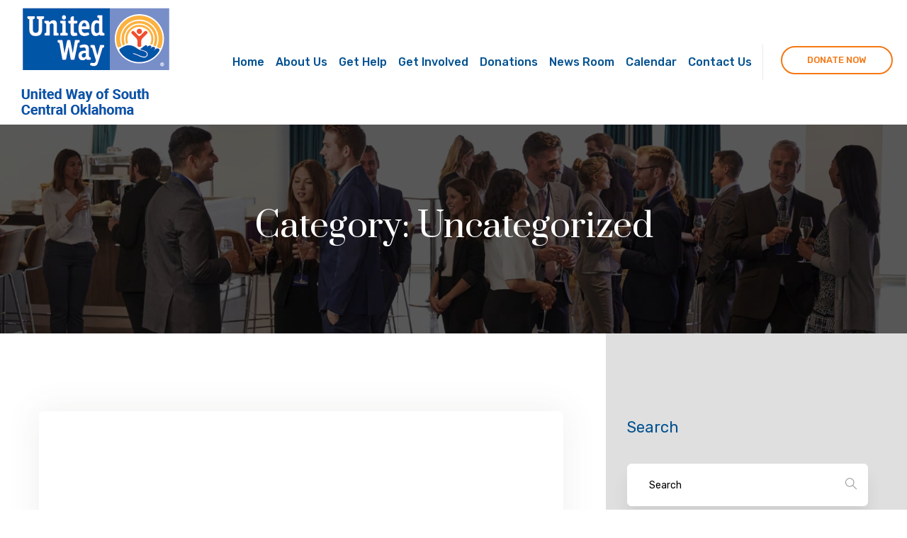

--- FILE ---
content_type: text/html; charset=UTF-8
request_url: https://www.uwsco.org/category/uncategorized/
body_size: 13739
content:
<!doctype html>
<html lang="en-US">
<head><style>img.lazy{min-height:1px}</style><link href="https://www.uwsco.org/wp-content/plugins/w3-total-cache/pub/js/lazyload.min.js" as="script">
	<meta charset="UTF-8">
	<meta name="viewport" content="width=device-width, initial-scale=1">
	<meta name='robots' content='noindex, follow' />

	<!-- This site is optimized with the Yoast SEO plugin v26.6 - https://yoast.com/wordpress/plugins/seo/ -->
	<title>Uncategorized Archives - uwsco</title>
	<meta property="og:locale" content="en_US" />
	<meta property="og:type" content="article" />
	<meta property="og:title" content="Uncategorized Archives - uwsco" />
	<meta property="og:url" content="https://www.uwsco.org/category/uncategorized/" />
	<meta property="og:site_name" content="uwsco" />
	<meta property="og:image" content="https://www.uwsco.org/wp-content/uploads/2020/09/United-way-fb-thumbnail.jpg" />
	<meta property="og:image:width" content="1200" />
	<meta property="og:image:height" content="630" />
	<meta property="og:image:type" content="image/jpeg" />
	<meta name="twitter:card" content="summary_large_image" />
	<script type="application/ld+json" class="yoast-schema-graph">{"@context":"https://schema.org","@graph":[{"@type":"CollectionPage","@id":"https://www.uwsco.org/category/uncategorized/","url":"https://www.uwsco.org/category/uncategorized/","name":"Uncategorized Archives - uwsco","isPartOf":{"@id":"https://www.uwsco.org/#website"},"primaryImageOfPage":{"@id":"https://www.uwsco.org/category/uncategorized/#primaryimage"},"image":{"@id":"https://www.uwsco.org/category/uncategorized/#primaryimage"},"thumbnailUrl":"https://www.uwsco.org/wp-content/uploads/2023/12/day-of-caring-logo.png","breadcrumb":{"@id":"https://www.uwsco.org/category/uncategorized/#breadcrumb"},"inLanguage":"en-US"},{"@type":"ImageObject","inLanguage":"en-US","@id":"https://www.uwsco.org/category/uncategorized/#primaryimage","url":"https://www.uwsco.org/wp-content/uploads/2023/12/day-of-caring-logo.png","contentUrl":"https://www.uwsco.org/wp-content/uploads/2023/12/day-of-caring-logo.png","width":500,"height":500},{"@type":"BreadcrumbList","@id":"https://www.uwsco.org/category/uncategorized/#breadcrumb","itemListElement":[{"@type":"ListItem","position":1,"name":"Home","item":"https://www.uwsco.org/"},{"@type":"ListItem","position":2,"name":"Uncategorized"}]},{"@type":"WebSite","@id":"https://www.uwsco.org/#website","url":"https://www.uwsco.org/","name":"uwsco","description":"","publisher":{"@id":"https://www.uwsco.org/#organization"},"potentialAction":[{"@type":"SearchAction","target":{"@type":"EntryPoint","urlTemplate":"https://www.uwsco.org/?s={search_term_string}"},"query-input":{"@type":"PropertyValueSpecification","valueRequired":true,"valueName":"search_term_string"}}],"inLanguage":"en-US"},{"@type":"Organization","@id":"https://www.uwsco.org/#organization","name":"uwsco","url":"https://www.uwsco.org/","logo":{"@type":"ImageObject","inLanguage":"en-US","@id":"https://www.uwsco.org/#/schema/logo/image/","url":"https://www.uwsco.org/wp-content/uploads/2025/02/UWSCO-web-logo.png","contentUrl":"https://www.uwsco.org/wp-content/uploads/2025/02/UWSCO-web-logo.png","width":232,"height":176,"caption":"uwsco"},"image":{"@id":"https://www.uwsco.org/#/schema/logo/image/"}}]}</script>
	<!-- / Yoast SEO plugin. -->


<link rel='dns-prefetch' href='//fonts.googleapis.com' />
<link rel="alternate" type="application/rss+xml" title="uwsco &raquo; Feed" href="https://www.uwsco.org/feed/" />
<link rel="alternate" type="application/rss+xml" title="uwsco &raquo; Comments Feed" href="https://www.uwsco.org/comments/feed/" />
<link rel="alternate" type="text/calendar" title="uwsco &raquo; iCal Feed" href="https://www.uwsco.org/events/?ical=1" />
<link rel="alternate" type="application/rss+xml" title="uwsco &raquo; Uncategorized Category Feed" href="https://www.uwsco.org/category/uncategorized/feed/" />
<style id='wp-img-auto-sizes-contain-inline-css' type='text/css'>
img:is([sizes=auto i],[sizes^="auto," i]){contain-intrinsic-size:3000px 1500px}
/*# sourceURL=wp-img-auto-sizes-contain-inline-css */
</style>
<link rel='stylesheet' id='goodsoul-google-fonts-css' href='https://fonts.googleapis.com/css?family=Prata:300,300i,400,400i,500,500i,700,700i%7CRubik:300,300i,400,400i,500,500i,700,700i&#038;subset=latin,cyrillic-ext,latin-ext,cyrillic,greek-ext,greek,vietnamese' type='text/css' media='all' />
<style id='classic-theme-styles-inline-css' type='text/css'>
/*! This file is auto-generated */
.wp-block-button__link{color:#fff;background-color:#32373c;border-radius:9999px;box-shadow:none;text-decoration:none;padding:calc(.667em + 2px) calc(1.333em + 2px);font-size:1.125em}.wp-block-file__button{background:#32373c;color:#fff;text-decoration:none}
/*# sourceURL=/wp-includes/css/classic-themes.min.css */
</style>
<link rel='stylesheet' id='wp-components-css' href='https://www.uwsco.org/wp-includes/css/dist/components/style.min.css?k=12qwe1g' type='text/css' media='all' />
<link rel='stylesheet' id='wp-preferences-css' href='https://www.uwsco.org/wp-includes/css/dist/preferences/style.min.css?k=12qwe1g' type='text/css' media='all' />
<link rel='stylesheet' id='wp-block-editor-css' href='https://www.uwsco.org/wp-includes/css/dist/block-editor/style.min.css?k=12qwe1g' type='text/css' media='all' />
<link rel='stylesheet' id='popup-maker-block-library-style-css' href='https://www.uwsco.org/wp-content/plugins/popup-maker/dist/packages/block-library-style.css' type='text/css' media='all' />
<style id='global-styles-inline-css' type='text/css'>
:root{--wp--preset--aspect-ratio--square: 1;--wp--preset--aspect-ratio--4-3: 4/3;--wp--preset--aspect-ratio--3-4: 3/4;--wp--preset--aspect-ratio--3-2: 3/2;--wp--preset--aspect-ratio--2-3: 2/3;--wp--preset--aspect-ratio--16-9: 16/9;--wp--preset--aspect-ratio--9-16: 9/16;--wp--preset--color--black: #000000;--wp--preset--color--cyan-bluish-gray: #abb8c3;--wp--preset--color--white: #ffffff;--wp--preset--color--pale-pink: #f78da7;--wp--preset--color--vivid-red: #cf2e2e;--wp--preset--color--luminous-vivid-orange: #ff6900;--wp--preset--color--luminous-vivid-amber: #fcb900;--wp--preset--color--light-green-cyan: #7bdcb5;--wp--preset--color--vivid-green-cyan: #00d084;--wp--preset--color--pale-cyan-blue: #8ed1fc;--wp--preset--color--vivid-cyan-blue: #0693e3;--wp--preset--color--vivid-purple: #9b51e0;--wp--preset--gradient--vivid-cyan-blue-to-vivid-purple: linear-gradient(135deg,rgb(6,147,227) 0%,rgb(155,81,224) 100%);--wp--preset--gradient--light-green-cyan-to-vivid-green-cyan: linear-gradient(135deg,rgb(122,220,180) 0%,rgb(0,208,130) 100%);--wp--preset--gradient--luminous-vivid-amber-to-luminous-vivid-orange: linear-gradient(135deg,rgb(252,185,0) 0%,rgb(255,105,0) 100%);--wp--preset--gradient--luminous-vivid-orange-to-vivid-red: linear-gradient(135deg,rgb(255,105,0) 0%,rgb(207,46,46) 100%);--wp--preset--gradient--very-light-gray-to-cyan-bluish-gray: linear-gradient(135deg,rgb(238,238,238) 0%,rgb(169,184,195) 100%);--wp--preset--gradient--cool-to-warm-spectrum: linear-gradient(135deg,rgb(74,234,220) 0%,rgb(151,120,209) 20%,rgb(207,42,186) 40%,rgb(238,44,130) 60%,rgb(251,105,98) 80%,rgb(254,248,76) 100%);--wp--preset--gradient--blush-light-purple: linear-gradient(135deg,rgb(255,206,236) 0%,rgb(152,150,240) 100%);--wp--preset--gradient--blush-bordeaux: linear-gradient(135deg,rgb(254,205,165) 0%,rgb(254,45,45) 50%,rgb(107,0,62) 100%);--wp--preset--gradient--luminous-dusk: linear-gradient(135deg,rgb(255,203,112) 0%,rgb(199,81,192) 50%,rgb(65,88,208) 100%);--wp--preset--gradient--pale-ocean: linear-gradient(135deg,rgb(255,245,203) 0%,rgb(182,227,212) 50%,rgb(51,167,181) 100%);--wp--preset--gradient--electric-grass: linear-gradient(135deg,rgb(202,248,128) 0%,rgb(113,206,126) 100%);--wp--preset--gradient--midnight: linear-gradient(135deg,rgb(2,3,129) 0%,rgb(40,116,252) 100%);--wp--preset--font-size--small: 13px;--wp--preset--font-size--medium: 20px;--wp--preset--font-size--large: 36px;--wp--preset--font-size--x-large: 42px;--wp--preset--spacing--20: 0.44rem;--wp--preset--spacing--30: 0.67rem;--wp--preset--spacing--40: 1rem;--wp--preset--spacing--50: 1.5rem;--wp--preset--spacing--60: 2.25rem;--wp--preset--spacing--70: 3.38rem;--wp--preset--spacing--80: 5.06rem;--wp--preset--shadow--natural: 6px 6px 9px rgba(0, 0, 0, 0.2);--wp--preset--shadow--deep: 12px 12px 50px rgba(0, 0, 0, 0.4);--wp--preset--shadow--sharp: 6px 6px 0px rgba(0, 0, 0, 0.2);--wp--preset--shadow--outlined: 6px 6px 0px -3px rgb(255, 255, 255), 6px 6px rgb(0, 0, 0);--wp--preset--shadow--crisp: 6px 6px 0px rgb(0, 0, 0);}:where(.is-layout-flex){gap: 0.5em;}:where(.is-layout-grid){gap: 0.5em;}body .is-layout-flex{display: flex;}.is-layout-flex{flex-wrap: wrap;align-items: center;}.is-layout-flex > :is(*, div){margin: 0;}body .is-layout-grid{display: grid;}.is-layout-grid > :is(*, div){margin: 0;}:where(.wp-block-columns.is-layout-flex){gap: 2em;}:where(.wp-block-columns.is-layout-grid){gap: 2em;}:where(.wp-block-post-template.is-layout-flex){gap: 1.25em;}:where(.wp-block-post-template.is-layout-grid){gap: 1.25em;}.has-black-color{color: var(--wp--preset--color--black) !important;}.has-cyan-bluish-gray-color{color: var(--wp--preset--color--cyan-bluish-gray) !important;}.has-white-color{color: var(--wp--preset--color--white) !important;}.has-pale-pink-color{color: var(--wp--preset--color--pale-pink) !important;}.has-vivid-red-color{color: var(--wp--preset--color--vivid-red) !important;}.has-luminous-vivid-orange-color{color: var(--wp--preset--color--luminous-vivid-orange) !important;}.has-luminous-vivid-amber-color{color: var(--wp--preset--color--luminous-vivid-amber) !important;}.has-light-green-cyan-color{color: var(--wp--preset--color--light-green-cyan) !important;}.has-vivid-green-cyan-color{color: var(--wp--preset--color--vivid-green-cyan) !important;}.has-pale-cyan-blue-color{color: var(--wp--preset--color--pale-cyan-blue) !important;}.has-vivid-cyan-blue-color{color: var(--wp--preset--color--vivid-cyan-blue) !important;}.has-vivid-purple-color{color: var(--wp--preset--color--vivid-purple) !important;}.has-black-background-color{background-color: var(--wp--preset--color--black) !important;}.has-cyan-bluish-gray-background-color{background-color: var(--wp--preset--color--cyan-bluish-gray) !important;}.has-white-background-color{background-color: var(--wp--preset--color--white) !important;}.has-pale-pink-background-color{background-color: var(--wp--preset--color--pale-pink) !important;}.has-vivid-red-background-color{background-color: var(--wp--preset--color--vivid-red) !important;}.has-luminous-vivid-orange-background-color{background-color: var(--wp--preset--color--luminous-vivid-orange) !important;}.has-luminous-vivid-amber-background-color{background-color: var(--wp--preset--color--luminous-vivid-amber) !important;}.has-light-green-cyan-background-color{background-color: var(--wp--preset--color--light-green-cyan) !important;}.has-vivid-green-cyan-background-color{background-color: var(--wp--preset--color--vivid-green-cyan) !important;}.has-pale-cyan-blue-background-color{background-color: var(--wp--preset--color--pale-cyan-blue) !important;}.has-vivid-cyan-blue-background-color{background-color: var(--wp--preset--color--vivid-cyan-blue) !important;}.has-vivid-purple-background-color{background-color: var(--wp--preset--color--vivid-purple) !important;}.has-black-border-color{border-color: var(--wp--preset--color--black) !important;}.has-cyan-bluish-gray-border-color{border-color: var(--wp--preset--color--cyan-bluish-gray) !important;}.has-white-border-color{border-color: var(--wp--preset--color--white) !important;}.has-pale-pink-border-color{border-color: var(--wp--preset--color--pale-pink) !important;}.has-vivid-red-border-color{border-color: var(--wp--preset--color--vivid-red) !important;}.has-luminous-vivid-orange-border-color{border-color: var(--wp--preset--color--luminous-vivid-orange) !important;}.has-luminous-vivid-amber-border-color{border-color: var(--wp--preset--color--luminous-vivid-amber) !important;}.has-light-green-cyan-border-color{border-color: var(--wp--preset--color--light-green-cyan) !important;}.has-vivid-green-cyan-border-color{border-color: var(--wp--preset--color--vivid-green-cyan) !important;}.has-pale-cyan-blue-border-color{border-color: var(--wp--preset--color--pale-cyan-blue) !important;}.has-vivid-cyan-blue-border-color{border-color: var(--wp--preset--color--vivid-cyan-blue) !important;}.has-vivid-purple-border-color{border-color: var(--wp--preset--color--vivid-purple) !important;}.has-vivid-cyan-blue-to-vivid-purple-gradient-background{background: var(--wp--preset--gradient--vivid-cyan-blue-to-vivid-purple) !important;}.has-light-green-cyan-to-vivid-green-cyan-gradient-background{background: var(--wp--preset--gradient--light-green-cyan-to-vivid-green-cyan) !important;}.has-luminous-vivid-amber-to-luminous-vivid-orange-gradient-background{background: var(--wp--preset--gradient--luminous-vivid-amber-to-luminous-vivid-orange) !important;}.has-luminous-vivid-orange-to-vivid-red-gradient-background{background: var(--wp--preset--gradient--luminous-vivid-orange-to-vivid-red) !important;}.has-very-light-gray-to-cyan-bluish-gray-gradient-background{background: var(--wp--preset--gradient--very-light-gray-to-cyan-bluish-gray) !important;}.has-cool-to-warm-spectrum-gradient-background{background: var(--wp--preset--gradient--cool-to-warm-spectrum) !important;}.has-blush-light-purple-gradient-background{background: var(--wp--preset--gradient--blush-light-purple) !important;}.has-blush-bordeaux-gradient-background{background: var(--wp--preset--gradient--blush-bordeaux) !important;}.has-luminous-dusk-gradient-background{background: var(--wp--preset--gradient--luminous-dusk) !important;}.has-pale-ocean-gradient-background{background: var(--wp--preset--gradient--pale-ocean) !important;}.has-electric-grass-gradient-background{background: var(--wp--preset--gradient--electric-grass) !important;}.has-midnight-gradient-background{background: var(--wp--preset--gradient--midnight) !important;}.has-small-font-size{font-size: var(--wp--preset--font-size--small) !important;}.has-medium-font-size{font-size: var(--wp--preset--font-size--medium) !important;}.has-large-font-size{font-size: var(--wp--preset--font-size--large) !important;}.has-x-large-font-size{font-size: var(--wp--preset--font-size--x-large) !important;}
:where(.wp-block-post-template.is-layout-flex){gap: 1.25em;}:where(.wp-block-post-template.is-layout-grid){gap: 1.25em;}
:where(.wp-block-term-template.is-layout-flex){gap: 1.25em;}:where(.wp-block-term-template.is-layout-grid){gap: 1.25em;}
:where(.wp-block-columns.is-layout-flex){gap: 2em;}:where(.wp-block-columns.is-layout-grid){gap: 2em;}
:root :where(.wp-block-pullquote){font-size: 1.5em;line-height: 1.6;}
/*# sourceURL=global-styles-inline-css */
</style>
<link rel='stylesheet' id='tribe-events-v2-single-skeleton-css' href='https://www.uwsco.org/wp-content/plugins/the-events-calendar/build/css/tribe-events-single-skeleton.css' type='text/css' media='all' />
<link rel='stylesheet' id='tribe-events-v2-single-skeleton-full-css' href='https://www.uwsco.org/wp-content/plugins/the-events-calendar/build/css/tribe-events-single-full.css' type='text/css' media='all' />
<link rel='stylesheet' id='tec-events-elementor-widgets-base-styles-css' href='https://www.uwsco.org/wp-content/plugins/the-events-calendar/build/css/integrations/plugins/elementor/widgets/widget-base.css' type='text/css' media='all' />
<link rel='stylesheet' id='charitable-styles-css' href='https://www.uwsco.org/wp-content/plugins/charitable/assets/css/charitable.min.css' type='text/css' media='all' />
<link rel='stylesheet' id='spsig-styles-css' href='https://www.uwsco.org/wp-content/plugins/superpath-signature/assets/dist/index.css' type='text/css' media='all' />
<style id='spsig-styles-inline-css' type='text/css'>
:root{--spsig-bg:#000f3a;--spsig-text:#f9fafb;--spsig-font-size:0rem;--spsig-logo-text:#ebeae3;--spsig-link:#f9fafb;--spsig-link-hover:#6485ff;--spsig-container-width:1600px;--spsig-z-index:1;}
/*# sourceURL=spsig-styles-inline-css */
</style>
<link rel='stylesheet' id='parent-style-css' href='https://www.uwsco.org/wp-content/themes/goodsoul/style.css?k=12qwe1g' type='text/css' media='all' />
<link rel='stylesheet' id='child-style-css' href='https://www.uwsco.org/wp-content/themes/goodsoul-child/style.css?k=12qwe1g' type='text/css' media='all' />
<link rel='stylesheet' id='bootstrap-css' href='https://www.uwsco.org/wp-content/themes/goodsoul/assets/css/bootstrap.css' type='text/css' media='all' />
<link rel='stylesheet' id='bootstrap-select-css' href='https://www.uwsco.org/wp-content/themes/goodsoul/assets/css/bootstrap-select.min.css' type='text/css' media='all' />
<link rel='stylesheet' id='animate-css' href='https://www.uwsco.org/wp-content/themes/goodsoul/assets/css/animate.css' type='text/css' media='all' />
<link rel='stylesheet' id='custom-animate-css' href='https://www.uwsco.org/wp-content/themes/goodsoul/assets/css/custom-animate.css' type='text/css' media='all' />
<link rel='stylesheet' id='font-awesome-css' href='https://www.uwsco.org/wp-content/plugins/elementor/assets/lib/font-awesome/css/font-awesome.min.css' type='text/css' media='all' />
<link rel='stylesheet' id='flaticon-css' href='https://www.uwsco.org/wp-content/themes/goodsoul/assets/css/flaticon.css' type='text/css' media='all' />
<link rel='stylesheet' id='fancybox-css' href='https://www.uwsco.org/wp-content/themes/goodsoul/assets/css/jquery.fancybox.min.css' type='text/css' media='all' />
<link rel='stylesheet' id='jquery-ui-css' href='https://www.uwsco.org/wp-content/themes/goodsoul/assets/css/jquery-ui.css' type='text/css' media='all' />
<link rel='stylesheet' id='owl-css' href='https://www.uwsco.org/wp-content/themes/goodsoul/assets/css/owl.css' type='text/css' media='all' />
<link rel='stylesheet' id='swiper-css' href='https://www.uwsco.org/wp-content/plugins/elementor/assets/lib/swiper/v8/css/swiper.min.css' type='text/css' media='all' />
<link rel='stylesheet' id='goodsoul-style-css' href='https://www.uwsco.org/wp-content/themes/goodsoul-child/style.css' type='text/css' media='all' />
<style id='goodsoul-style-inline-css' type='text/css'>

		:root {
			--main-one-color: #F57814;
		}
		.chariable-single-bg {
			background-image: url('');
		}
		.events-section-bg {
			background-image: url('');
		}
		.page-bread-cumb {
			background-image: url('');
		}
		.woo-banner{
			background-image: url('https://www.uwsco.org/wp-content/themes/goodsoul/assets/images/bg-banner-1.jpg');
		}
		.brd-event .image-layer {
			background-image: url('');
		}
		.breadcrumb-blog-bg {
			background-image: url('');
		}
		.breadcrumb-blog-single-bg {
			background-image: url('https://www.uwsco.org/wp-content/uploads/2020/01/delegates-networking-at-conference-drinks-reception-picture-id6000727881.jpg');
		}
		
/*# sourceURL=goodsoul-style-inline-css */
</style>
<link rel='stylesheet' id='goodsoul-base-style-css' href='https://www.uwsco.org/wp-content/themes/goodsoul/assets/css/goodsoul-base-style.css' type='text/css' media='all' />
<link rel='stylesheet' id='responsive-css' href='https://www.uwsco.org/wp-content/themes/goodsoul/assets/css/responsive.css' type='text/css' media='all' />
<script type="text/javascript" src="https://www.uwsco.org/wp-content/plugins/charitable/assets/js/libraries/js-cookie.min.js" id="js-cookie-js"></script>
<script type="text/javascript" id="charitable-sessions-js-extra">
/* <![CDATA[ */
var CHARITABLE_SESSION = {"ajaxurl":"https://www.uwsco.org/wp-admin/admin-ajax.php","id":"","cookie_name":"charitable_session","expiration":"86400","expiration_variant":"82800","secure":"","cookie_path":"/","cookie_domain":"","generated_id":"fd2e01164d9544a41fca5dbeb8411ea5","disable_cookie":""};
//# sourceURL=charitable-sessions-js-extra
/* ]]> */
</script>
<script type="text/javascript" src="https://www.uwsco.org/wp-content/plugins/charitable/assets/js/charitable-session.min.js" id="charitable-sessions-js"></script>
<script type="text/javascript" src="https://www.uwsco.org/wp-includes/js/jquery/jquery.min.js" id="jquery-core-js"></script>
<script type="text/javascript" src="https://www.uwsco.org/wp-includes/js/jquery/jquery-migrate.min.js" id="jquery-migrate-js"></script>
<link rel="EditURI" type="application/rsd+xml" title="RSD" href="https://www.uwsco.org/xmlrpc.php?rsd" />

<meta name="tec-api-version" content="v1"><meta name="tec-api-origin" content="https://www.uwsco.org"><link rel="alternate" href="https://www.uwsco.org/wp-json/tribe/events/v1/" /><style id="charitable-highlight-colour-styles">.campaign-raised .amount,.campaign-figures .amount,.donors-count,.time-left,.charitable-form-field a:not(.button),.charitable-form-fields .charitable-fieldset a:not(.button),.charitable-notice,.charitable-notice .errors a { color:#969696; }.campaign-progress-bar .bar,.donate-button,.charitable-donation-form .donation-amount.selected,.charitable-donation-amount-form .donation-amount.selected { background-color:#969696; }.charitable-donation-form .donation-amount.selected,.charitable-donation-amount-form .donation-amount.selected,.charitable-notice,.charitable-drag-drop-images li:hover a.remove-image,.supports-drag-drop .charitable-drag-drop-dropzone.drag-over { border-color:#969696; }</style><meta name="generator" content="Elementor 3.33.6; features: additional_custom_breakpoints; settings: css_print_method-external, google_font-enabled, font_display-auto">
			<style>
				.e-con.e-parent:nth-of-type(n+4):not(.e-lazyloaded):not(.e-no-lazyload),
				.e-con.e-parent:nth-of-type(n+4):not(.e-lazyloaded):not(.e-no-lazyload) * {
					background-image: none !important;
				}
				@media screen and (max-height: 1024px) {
					.e-con.e-parent:nth-of-type(n+3):not(.e-lazyloaded):not(.e-no-lazyload),
					.e-con.e-parent:nth-of-type(n+3):not(.e-lazyloaded):not(.e-no-lazyload) * {
						background-image: none !important;
					}
				}
				@media screen and (max-height: 640px) {
					.e-con.e-parent:nth-of-type(n+2):not(.e-lazyloaded):not(.e-no-lazyload),
					.e-con.e-parent:nth-of-type(n+2):not(.e-lazyloaded):not(.e-no-lazyload) * {
						background-image: none !important;
					}
				}
			</style>
			<!-- Google Tag Manager -->
<script>(function(w,d,s,l,i){w[l]=w[l]||[];w[l].push({'gtm.start':
new Date().getTime(),event:'gtm.js'});var f=d.getElementsByTagName(s)[0],
j=d.createElement(s),dl=l!='dataLayer'?'&l='+l:'';j.async=true;j.src=
'https://www.googletagmanager.com/gtm.js?id='+i+dl;f.parentNode.insertBefore(j,f);
})(window,document,'script','dataLayer','GTM-TSVSDDT');</script>
<!-- End Google Tag Manager --><link rel="icon" href="https://www.uwsco.org/wp-content/uploads/2020/09/favicon-min.jpeg" sizes="32x32" />
<link rel="icon" href="https://www.uwsco.org/wp-content/uploads/2020/09/favicon-min.jpeg" sizes="192x192" />
<link rel="apple-touch-icon" href="https://www.uwsco.org/wp-content/uploads/2020/09/favicon-min.jpeg" />
<meta name="msapplication-TileImage" content="https://www.uwsco.org/wp-content/uploads/2020/09/favicon-min.jpeg" />
		<style type="text/css" id="wp-custom-css">
			.loader-wrap {
	display:none!important;
}		</style>
		</head>
<body class="archive category category-uncategorized category-1 wp-custom-logo wp-theme-goodsoul wp-child-theme-goodsoul-child tribe-no-js hfeed  elementor-default elementor-kit-7815">
<!-- Google Tag Manager (noscript) -->
<noscript><iframe src="https://www.googletagmanager.com/ns.html?id=GTM-TSVSDDT"
height="0" width="0" style="display:none;visibility:hidden"></iframe></noscript>
<!-- End Google Tag Manager (noscript) -->
				<div class="loader-wrap">
		<div class="preloader"></div>
		<div class="layer layer-one"><span class="overlay"></span></div>
		<div class="layer layer-two"><span class="overlay"></span></div>        
		<div class="layer layer-three"><span class="overlay"></span></div>        
	</div>
	<header class="main-header">
        <div class="header-upper">
        <div class="auto-container">
            <div class="wrapper-box">
                                <div class="logo-column">
                    <div class="logo-box">
                        <div class="logo">
                            <a href="https://www.uwsco.org/" class="custom-logo-link" rel="home"><img width="232" height="176" src="data:image/svg+xml,%3Csvg%20xmlns='http://www.w3.org/2000/svg'%20viewBox='0%200%20232%20176'%3E%3C/svg%3E" data-src="https://www.uwsco.org/wp-content/uploads/2025/02/UWSCO-web-logo.png" class="custom-logo lazy" alt="uwsco" decoding="async" /></a>                        </div>
                    </div>
                </div>
                            <div class="right-column">
    <div class="option-wrapper">
        <div class="nav-outer">
            <nav class="main-menu navbar-expand-xl navbar-dark ">
                <div class="collapse navbar-collapse">        
                    <ul id="menu-primary-menu" class="navigation clearfix"><li id="menu-item-7902" class="menu-item menu-item-type-post_type menu-item-object-page menu-item-home menu-item-7902"><a href="https://www.uwsco.org/">Home</a></li>
<li id="menu-item-7760" class="menu-item menu-item-type-post_type menu-item-object-page menu-item-has-children menu-item-7760"><a href="https://www.uwsco.org/about-us/">About Us</a>
<ul class="sub-menu">
	<li id="menu-item-6848" class="menu-item menu-item-type-post_type menu-item-object-page menu-item-6848"><a href="https://www.uwsco.org/partner-agencies/">Community Partners</a></li>
	<li id="menu-item-6849" class="menu-item menu-item-type-post_type menu-item-object-page menu-item-6849"><a href="https://www.uwsco.org/faq/">FAQ</a></li>
	<li id="menu-item-6850" class="menu-item menu-item-type-post_type menu-item-object-page menu-item-6850"><a href="https://www.uwsco.org/gallery/">Gallery</a></li>
	<li id="menu-item-11283" class="menu-item menu-item-type-post_type menu-item-object-page menu-item-11283"><a href="https://www.uwsco.org/about-us/our-team/">Our Team</a></li>
</ul>
</li>
<li id="menu-item-3972" class="menu-item menu-item-type-post_type menu-item-object-page menu-item-3972"><a href="https://www.uwsco.org/get-help/">Get Help</a></li>
<li id="menu-item-3974" class="menu-item menu-item-type-post_type menu-item-object-page menu-item-3974"><a href="https://www.uwsco.org/get-involved/">Get Involved</a></li>
<li id="menu-item-3969" class="menu-item menu-item-type-post_type menu-item-object-page menu-item-3969"><a href="https://www.uwsco.org/donations/">Donations</a></li>
<li id="menu-item-3975" class="menu-item menu-item-type-post_type menu-item-object-page menu-item-3975"><a href="https://www.uwsco.org/news-room/">News Room</a></li>
<li id="menu-item-6309" class="menu-item menu-item-type-post_type menu-item-object-page menu-item-6309"><a href="https://www.uwsco.org/calender/">Calendar</a></li>
<li id="menu-item-984" class="menu-item menu-item-type-post_type menu-item-object-page menu-item-984"><a href="https://www.uwsco.org/contact-us/">Contact Us</a></li>
<li id="menu-item-6995" class="menu-item menu-item-type-custom menu-item-object-custom menu-item-6995"><a href="tel:580-223-1401">580-223-1401</a></li>
</ul>                </div>    
            </nav>
        </div>
        
		
	<div class="link-btn">
	<a href="https://fundraise.givesmart.com/form/xMilqg?vid=1l8nzg"
		class="theme-btn btn-style-one">
		<span>Donate Now</span>
	</a>
</div>
	    </div>
</div>            </div>
        </div>
    </div>
    <!-- Sticky Header  -->
        <!--End Header Upper-->
        <div class="sticky-header">
            <div class="auto-container">
                <div class="wrapper-box">
                    <div class="logo-column">
                        <div class="logo-box">
                                                            <div class="logo"><a href="https://www.uwsco.org/"><img class="lazy" src="data:image/svg+xml,%3Csvg%20xmlns='http://www.w3.org/2000/svg'%20viewBox='0%200%201%201'%3E%3C/svg%3E" data-src="https://www.uwsco.org/wp-content/uploads/2022/09/UWSCO-Color-Logo-2-2-1.png" alt="Logo" title="Logo"></a></div>
                                
                        </div>
                    </div>
                    <div class="menu-column">
                        <div class="nav-outer">
                            
                            <div class="nav-inner">

                                <!-- Main Menu -->
                                <nav class="main-menu navbar-expand-xl navbar-dark">
                                    
                                    <div class="collapse navbar-collapse">
                                        <ul class="navigation">
                                        </ul>
                                    </div>
                                </nav><!-- Main Menu End-->

                            </div>
                        </div>
                    </div>
                </div>
            </div>
        </div>
<!-- End Sticky Menu -->
    <!-- Mobile Menu  -->
<div class="mobile-menu style-one">
    <div class="menu-box">
                    <div class="logo"><a href="https://www.uwsco.org/"><img class="lazy" src="data:image/svg+xml,%3Csvg%20xmlns='http://www.w3.org/2000/svg'%20viewBox='0%200%201%201'%3E%3C/svg%3E" data-src="https://www.uwsco.org/wp-content/uploads/2022/09/UWSCO-Color-Logo-2-2-1.png" alt="responsive icon"></a></div>
            
        <!-- Main Menu -->
        <nav class="main-menu navbar-expand-xl navbar-dark">
            <div class="navbar-header">
                <!-- Toggle Button -->      
                <button type="button" class="navbar-toggle" data-toggle="collapse" data-target="#navbarSupportedContent" aria-controls="navbarSupportedContent" aria-expanded="false" aria-label="Toggle navigation">
                    <span class="flaticon-menu"></span>
                </button>
            </div>
            
            <div class="collapse navbar-collapse" id="navbarSupportedContent">
                <ul class="navigation">
                    
                </ul>
            </div>
        </nav>
        <!-- Main Menu End-->
        <!--Search Box-->
        <div class="search-box-outer">
            <div class="dropdown">
                <button class="search-box-btn dropdown-toggle" type="button" id="dropdownMenu4" data-toggle="dropdown" aria-haspopup="true" aria-expanded="false"><span class="fa fa-search"></span></button>
                <ul class="dropdown-menu pull-right search-panel" aria-labelledby="dropdownMenu4">
                    <li class="panel-outer">
                        <div class="form-container">
                            <form method="post" action="blog.html">
                                <div class="form-group">
                                    <input type="search" name="field-name" value="" placeholder="Search...." required="">
                                    <button type="submit" class="search-btn"><span class="fa fa-search"></span></button>
                                </div>
                            </form>
                        </div>
                    </li>
                </ul>
            </div>
        </div>
    </div>  
</div>
<!-- End Mobile Menu -->
<div class="nav-overlay">
    <div class="cursor"></div>
    <div class="cursor-follower"></div>
</div></header><section class="hidden-sidebar close-sidebar">
    <div class="wrapper-box">
        <div class="hidden-sidebar-close"><span class="flaticon-cross"></span></div>
        <div class="logo">
            <a href="https://www.uwsco.org/" class="custom-logo-link" rel="home"><img width="232" height="176" src="data:image/svg+xml,%3Csvg%20xmlns='http://www.w3.org/2000/svg'%20viewBox='0%200%20232%20176'%3E%3C/svg%3E" data-src="https://www.uwsco.org/wp-content/uploads/2025/02/UWSCO-web-logo.png" class="custom-logo lazy" alt="uwsco" decoding="async" /></a>        </div>
        <div class="content">
            <div class="about-widget-four sidebar-widget">
                                <h3></h3>
                <div class="text"></div>
            
            </div>
            <div class="news-widget-two sidebar-widget">
                                    <div class="widget-title"></div>



                                            <div class="post-wrapper">
                            <div class="image"><a href="https://www.uwsco.org/2023-day-of-caring/">
		<a class="post-thumbnail" href="https://www.uwsco.org/2023-day-of-caring/" aria-hidden="true" tabindex="-1">
			<img fetchpriority="high" width="500" height="500" src="data:image/svg+xml,%3Csvg%20xmlns='http://www.w3.org/2000/svg'%20viewBox='0%200%20500%20500'%3E%3C/svg%3E" data-src="https://www.uwsco.org/wp-content/uploads/2023/12/day-of-caring-logo.png" class="attachment-post-thumbnail size-post-thumbnail wp-post-image lazy" alt="2023 Day of Caring" decoding="async" data-srcset="https://www.uwsco.org/wp-content/uploads/2023/12/day-of-caring-logo.png 500w, https://www.uwsco.org/wp-content/uploads/2023/12/day-of-caring-logo-300x300.png 300w, https://www.uwsco.org/wp-content/uploads/2023/12/day-of-caring-logo-150x150.png 150w" data-sizes="(max-width: 500px) 100vw, 500px" />		</a>

		</a></div>
                            <div class="category"><a href="https://www.uwsco.org/category/uncategorized/" rel="category tag">Uncategorized</a></div>
                            <h4><a href="https://www.uwsco.org/2023-day-of-caring/">2023 Day of Caring</a></h4>
                        </div>
                                            <div class="post-wrapper">
                            <div class="image"><a href="https://www.uwsco.org/10th-annual-united-way-bbq-showdown-hosted-by-valero/">
		<a class="post-thumbnail" href="https://www.uwsco.org/10th-annual-united-way-bbq-showdown-hosted-by-valero/" aria-hidden="true" tabindex="-1">
			<img width="2560" height="1707" src="data:image/svg+xml,%3Csvg%20xmlns='http://www.w3.org/2000/svg'%20viewBox='0%200%202560%201707'%3E%3C/svg%3E" data-src="https://www.uwsco.org/wp-content/uploads/2023/08/bbq-food-picture-scaled.jpg" class="attachment-post-thumbnail size-post-thumbnail wp-post-image lazy" alt="10th Annual United Way BBQ Showdown hosted by Valero" decoding="async" data-srcset="https://www.uwsco.org/wp-content/uploads/2023/08/bbq-food-picture-scaled.jpg 2560w, https://www.uwsco.org/wp-content/uploads/2023/08/bbq-food-picture-300x200.jpg 300w, https://www.uwsco.org/wp-content/uploads/2023/08/bbq-food-picture-1024x683.jpg 1024w, https://www.uwsco.org/wp-content/uploads/2023/08/bbq-food-picture-768x512.jpg 768w, https://www.uwsco.org/wp-content/uploads/2023/08/bbq-food-picture-1536x1024.jpg 1536w, https://www.uwsco.org/wp-content/uploads/2023/08/bbq-food-picture-2048x1365.jpg 2048w" data-sizes="(max-width: 2560px) 100vw, 2560px" />		</a>

		</a></div>
                            <div class="category"><a href="https://www.uwsco.org/category/uncategorized/" rel="category tag">Uncategorized</a></div>
                            <h4><a href="https://www.uwsco.org/10th-annual-united-way-bbq-showdown-hosted-by-valero/">10th Annual United Way BBQ Showdown hosted by Valero</a></h4>
                        </div>
                                </div>
            <div class="newsletter-widget-two">
                            </div>
        </div>
    </div>
</section>
            <section class="page-title breadcrumb-blog-single-bg">
                <div class="auto-container">
                    <div class="content-box">
                        <h1>Category: <span>Uncategorized</span></h1>
                    </div>
                </div>
            </section>
        	<div class="sidebar-page-container">
    <div class="auto-container">
        <div class="row">
            <div class="col-lg-8">
                <div class="post-wrapper">
                                            <!-- News Block Three -->
                        <div class="news-block-three ">
                                                        <div class="inner-box wow fadeInUp" data-wow-delay="200ms">
                                <div class="image">
                                                                            <a href="https://www.uwsco.org/2023-day-of-caring/"><img width="500" height="500" src="data:image/svg+xml,%3Csvg%20xmlns='http://www.w3.org/2000/svg'%20viewBox='0%200%20500%20500'%3E%3C/svg%3E" data-src="https://www.uwsco.org/wp-content/uploads/2023/12/day-of-caring-logo.png" class="attachment-post-thumbnail size-post-thumbnail wp-post-image lazy" alt="" decoding="async" data-srcset="https://www.uwsco.org/wp-content/uploads/2023/12/day-of-caring-logo.png 500w, https://www.uwsco.org/wp-content/uploads/2023/12/day-of-caring-logo-300x300.png 300w, https://www.uwsco.org/wp-content/uploads/2023/12/day-of-caring-logo-150x150.png 150w" data-sizes="(max-width: 500px) 100vw, 500px" /></a>
                                                                                                        </div>
                                <div class="lower-content">
                                    
                                    <h2><a href="https://www.uwsco.org/2023-day-of-caring/">2023 Day of Caring</a></h2>
                                    <div class="post-info">
                                        <div class="author">
                                            <div class="image"><img class="lazy" alt="Author image" src="data:image/svg+xml,%3Csvg%20xmlns='http://www.w3.org/2000/svg'%20viewBox='0%200%201%201'%3E%3C/svg%3E" data-src="https://secure.gravatar.com/avatar/77ebe7b1437a3dced346b2c1ce54e1c77390c453a2a85c070c79592a6c90c4ee?s=30&#038;d=mm&#038;r=g" ></div>
                                            <div class="author-title"><a class="url fn n" href="https://www.uwsco.org/author/sydniuwsco-org/">sydni</a></div>
                                        </div>
                                                                                <div class="category"><span class="flaticon-folder"></span><a href="https://www.uwsco.org/category/uncategorized/" rel="category tag">Uncategorized</a></div>
                                    </div>
                                    
                                    <div class="text"><p>United Way of South Central Oklahoma has completed our 2023 Day of Caring! Day of Caring is an annual event designed to serve hundreds of our community members. For the last three years, UWoSCO has been able to obtain [&hellip;]</p>
</div>
                                                                        <div class="share-info">
                                        <div class="link-btn"><a href="https://www.uwsco.org/2023-day-of-caring/" class="theme-btn btn-style-one"><span>
                                            Read More                                        </span></a></div>
                                            <div class="share-icon style-two post-share-icon">
        <div class="share-btn"><img class="lazy" src="data:image/svg+xml,%3Csvg%20xmlns='http://www.w3.org/2000/svg'%20viewBox='0%200%201%201'%3E%3C/svg%3E" data-src="https://www.uwsco.org/wp-content/themes/goodsoul/assets/images/resource/dotted.png" alt=""></div>
        <ul class="social-icon-three">
            <li>
                <a onclick="javascript:window.open(this.href, '', 'menubar=no,toolbar=no,resizable=yes,scrollbars=yes,height=600,width=600');return false;" href="https://www.facebook.com/sharer/sharer.php?u=https://www.uwsco.org/2023-day-of-caring/"><span class="fa fa-facebook-f"></span></a>
            </li>
            <li>
                <a onclick="javascript:window.open(this.href, '', 'menubar=no,toolbar=no,resizable=yes,scrollbars=yes,height=600,width=600');return false;" href="https://twitter.com/home?status=2023+Day+of+Caring-https://www.uwsco.org/2023-day-of-caring/"><span class="fa fa-twitter"></span></a>
            </li>
            <li>
                <a onclick="javascript:window.open(this.href, '', 'menubar=no,toolbar=no,resizable=yes,scrollbars=yes,height=600,width=600');return false;" href="https://www.linkedin.com/shareArticle?mini=true&amp;url=https://www.uwsco.org/2023-day-of-caring/" target="_blank">
                    <span class="fa fa-linkedin"></span>
                </a>
            </li>
            <li>
                <a href="mailto:?Subject=2023+Day+of+Caring&amp;Body=I%20saw%20this%20and%20thought%20of%20you!%20https://www.uwsco.org/2023-day-of-caring/"><span class="fa fa-envelope"></span></a>
            </li>
        </ul>
    </div>
    <div class="text">Share This Post</div>
                                    </div>
                                    
                                </div>
                            </div>
                        </div>
                        <!-- News Block Three -->
                                            <!-- News Block Three -->
                        <div class="news-block-three ">
                                                        <div class="inner-box wow fadeInUp" data-wow-delay="200ms">
                                <div class="image">
                                                                            <a href="https://www.uwsco.org/10th-annual-united-way-bbq-showdown-hosted-by-valero/"><img width="2560" height="1707" src="data:image/svg+xml,%3Csvg%20xmlns='http://www.w3.org/2000/svg'%20viewBox='0%200%202560%201707'%3E%3C/svg%3E" data-src="https://www.uwsco.org/wp-content/uploads/2023/08/bbq-food-picture-scaled.jpg" class="attachment-post-thumbnail size-post-thumbnail wp-post-image lazy" alt="" decoding="async" data-srcset="https://www.uwsco.org/wp-content/uploads/2023/08/bbq-food-picture-scaled.jpg 2560w, https://www.uwsco.org/wp-content/uploads/2023/08/bbq-food-picture-300x200.jpg 300w, https://www.uwsco.org/wp-content/uploads/2023/08/bbq-food-picture-1024x683.jpg 1024w, https://www.uwsco.org/wp-content/uploads/2023/08/bbq-food-picture-768x512.jpg 768w, https://www.uwsco.org/wp-content/uploads/2023/08/bbq-food-picture-1536x1024.jpg 1536w, https://www.uwsco.org/wp-content/uploads/2023/08/bbq-food-picture-2048x1365.jpg 2048w" data-sizes="(max-width: 2560px) 100vw, 2560px" /></a>
                                                                                                        </div>
                                <div class="lower-content">
                                    
                                    <h2><a href="https://www.uwsco.org/10th-annual-united-way-bbq-showdown-hosted-by-valero/">10th Annual United Way BBQ Showdown hosted by Valero</a></h2>
                                    <div class="post-info">
                                        <div class="author">
                                            <div class="image"><img class="lazy" alt="Author image" src="data:image/svg+xml,%3Csvg%20xmlns='http://www.w3.org/2000/svg'%20viewBox='0%200%201%201'%3E%3C/svg%3E" data-src="https://secure.gravatar.com/avatar/77ebe7b1437a3dced346b2c1ce54e1c77390c453a2a85c070c79592a6c90c4ee?s=30&#038;d=mm&#038;r=g" ></div>
                                            <div class="author-title"><a class="url fn n" href="https://www.uwsco.org/author/sydniuwsco-org/">sydni</a></div>
                                        </div>
                                                                                <div class="category"><span class="flaticon-folder"></span><a href="https://www.uwsco.org/category/uncategorized/" rel="category tag">Uncategorized</a></div>
                                    </div>
                                    
                                    <div class="text"><p>2023 was another record breaking year for our 10th Anniversary United Way BBQ Showdown hosted by Valero! Raising $375,000 with 50 teams competing! Thank you to all of our sponsors, vendors, media, volunteers, attendees, and the Valero Ardmore Refinery [&hellip;]</p>
</div>
                                                                        <div class="share-info">
                                        <div class="link-btn"><a href="https://www.uwsco.org/10th-annual-united-way-bbq-showdown-hosted-by-valero/" class="theme-btn btn-style-one"><span>
                                            Read More                                        </span></a></div>
                                            <div class="share-icon style-two post-share-icon">
        <div class="share-btn"><img class="lazy" src="data:image/svg+xml,%3Csvg%20xmlns='http://www.w3.org/2000/svg'%20viewBox='0%200%201%201'%3E%3C/svg%3E" data-src="https://www.uwsco.org/wp-content/themes/goodsoul/assets/images/resource/dotted.png" alt=""></div>
        <ul class="social-icon-three">
            <li>
                <a onclick="javascript:window.open(this.href, '', 'menubar=no,toolbar=no,resizable=yes,scrollbars=yes,height=600,width=600');return false;" href="https://www.facebook.com/sharer/sharer.php?u=https://www.uwsco.org/10th-annual-united-way-bbq-showdown-hosted-by-valero/"><span class="fa fa-facebook-f"></span></a>
            </li>
            <li>
                <a onclick="javascript:window.open(this.href, '', 'menubar=no,toolbar=no,resizable=yes,scrollbars=yes,height=600,width=600');return false;" href="https://twitter.com/home?status=10th+Annual+United+Way+BBQ+Showdown+hosted+by+Valero-https://www.uwsco.org/10th-annual-united-way-bbq-showdown-hosted-by-valero/"><span class="fa fa-twitter"></span></a>
            </li>
            <li>
                <a onclick="javascript:window.open(this.href, '', 'menubar=no,toolbar=no,resizable=yes,scrollbars=yes,height=600,width=600');return false;" href="https://www.linkedin.com/shareArticle?mini=true&amp;url=https://www.uwsco.org/10th-annual-united-way-bbq-showdown-hosted-by-valero/" target="_blank">
                    <span class="fa fa-linkedin"></span>
                </a>
            </li>
            <li>
                <a href="mailto:?Subject=10th+Annual+United+Way+BBQ+Showdown+hosted+by+Valero&amp;Body=I%20saw%20this%20and%20thought%20of%20you!%20https://www.uwsco.org/10th-annual-united-way-bbq-showdown-hosted-by-valero/"><span class="fa fa-envelope"></span></a>
            </li>
        </ul>
    </div>
    <div class="text">Share This Post</div>
                                    </div>
                                    
                                </div>
                            </div>
                        </div>
                        <!-- News Block Three -->
                                            <!-- News Block Three -->
                        <div class="news-block-three ">
                                                        <div class="inner-box wow fadeInUp" data-wow-delay="200ms">
                                <div class="image">
                                                                            <a href="https://www.uwsco.org/2023-stuff-the-bus/"><img width="1440" height="1440" src="data:image/svg+xml,%3Csvg%20xmlns='http://www.w3.org/2000/svg'%20viewBox='0%200%201440%201440'%3E%3C/svg%3E" data-src="https://www.uwsco.org/wp-content/uploads/2023/08/stuff-the-bus-picture-1.jpg" class="attachment-post-thumbnail size-post-thumbnail wp-post-image lazy" alt="" decoding="async" data-srcset="https://www.uwsco.org/wp-content/uploads/2023/08/stuff-the-bus-picture-1.jpg 1440w, https://www.uwsco.org/wp-content/uploads/2023/08/stuff-the-bus-picture-1-300x300.jpg 300w, https://www.uwsco.org/wp-content/uploads/2023/08/stuff-the-bus-picture-1-1024x1024.jpg 1024w, https://www.uwsco.org/wp-content/uploads/2023/08/stuff-the-bus-picture-1-150x150.jpg 150w, https://www.uwsco.org/wp-content/uploads/2023/08/stuff-the-bus-picture-1-768x768.jpg 768w" data-sizes="(max-width: 1440px) 100vw, 1440px" /></a>
                                                                                                        </div>
                                <div class="lower-content">
                                    
                                    <h2><a href="https://www.uwsco.org/2023-stuff-the-bus/">2023 Stuff The Bus</a></h2>
                                    <div class="post-info">
                                        <div class="author">
                                            <div class="image"><img class="lazy" alt="Author image" src="data:image/svg+xml,%3Csvg%20xmlns='http://www.w3.org/2000/svg'%20viewBox='0%200%201%201'%3E%3C/svg%3E" data-src="https://secure.gravatar.com/avatar/77ebe7b1437a3dced346b2c1ce54e1c77390c453a2a85c070c79592a6c90c4ee?s=30&#038;d=mm&#038;r=g" ></div>
                                            <div class="author-title"><a class="url fn n" href="https://www.uwsco.org/author/sydniuwsco-org/">sydni</a></div>
                                        </div>
                                                                                <div class="category"><span class="flaticon-folder"></span><a href="https://www.uwsco.org/category/uncategorized/" rel="category tag">Uncategorized</a></div>
                                    </div>
                                    
                                    <div class="text"><p>On August 10th, 2023 United Way of South Central Oklahoma called upon community members and local organizations to help students and teachers with their back to school needs at our annual Stuff the Bus event. &nbsp; Southern Oklahoma helped [&hellip;]</p>
</div>
                                                                        <div class="share-info">
                                        <div class="link-btn"><a href="https://www.uwsco.org/2023-stuff-the-bus/" class="theme-btn btn-style-one"><span>
                                            Read More                                        </span></a></div>
                                            <div class="share-icon style-two post-share-icon">
        <div class="share-btn"><img class="lazy" src="data:image/svg+xml,%3Csvg%20xmlns='http://www.w3.org/2000/svg'%20viewBox='0%200%201%201'%3E%3C/svg%3E" data-src="https://www.uwsco.org/wp-content/themes/goodsoul/assets/images/resource/dotted.png" alt=""></div>
        <ul class="social-icon-three">
            <li>
                <a onclick="javascript:window.open(this.href, '', 'menubar=no,toolbar=no,resizable=yes,scrollbars=yes,height=600,width=600');return false;" href="https://www.facebook.com/sharer/sharer.php?u=https://www.uwsco.org/2023-stuff-the-bus/"><span class="fa fa-facebook-f"></span></a>
            </li>
            <li>
                <a onclick="javascript:window.open(this.href, '', 'menubar=no,toolbar=no,resizable=yes,scrollbars=yes,height=600,width=600');return false;" href="https://twitter.com/home?status=2023+Stuff+The+Bus-https://www.uwsco.org/2023-stuff-the-bus/"><span class="fa fa-twitter"></span></a>
            </li>
            <li>
                <a onclick="javascript:window.open(this.href, '', 'menubar=no,toolbar=no,resizable=yes,scrollbars=yes,height=600,width=600');return false;" href="https://www.linkedin.com/shareArticle?mini=true&amp;url=https://www.uwsco.org/2023-stuff-the-bus/" target="_blank">
                    <span class="fa fa-linkedin"></span>
                </a>
            </li>
            <li>
                <a href="mailto:?Subject=2023+Stuff+The+Bus&amp;Body=I%20saw%20this%20and%20thought%20of%20you!%20https://www.uwsco.org/2023-stuff-the-bus/"><span class="fa fa-envelope"></span></a>
            </li>
        </ul>
    </div>
    <div class="text">Share This Post</div>
                                    </div>
                                    
                                </div>
                            </div>
                        </div>
                        <!-- News Block Three -->
                                            <!-- News Block Three -->
                        <div class="news-block-three ">
                                                        <div class="inner-box wow fadeInUp" data-wow-delay="200ms">
                                <div class="image">
                                                                            <a href="https://www.uwsco.org/human-trafficking-event/"><img width="1366" height="387" src="data:image/svg+xml,%3Csvg%20xmlns='http://www.w3.org/2000/svg'%20viewBox='0%200%201366%20387'%3E%3C/svg%3E" data-src="https://www.uwsco.org/wp-content/uploads/2020/09/fund-distribution-min1.jpg" class="attachment-post-thumbnail size-post-thumbnail wp-post-image lazy" alt="" decoding="async" data-srcset="https://www.uwsco.org/wp-content/uploads/2020/09/fund-distribution-min1.jpg 1366w, https://www.uwsco.org/wp-content/uploads/2020/09/fund-distribution-min1-300x85.jpg 300w, https://www.uwsco.org/wp-content/uploads/2020/09/fund-distribution-min1-1024x290.jpg 1024w, https://www.uwsco.org/wp-content/uploads/2020/09/fund-distribution-min1-768x218.jpg 768w" data-sizes="(max-width: 1366px) 100vw, 1366px" /></a>
                                                                                                        </div>
                                <div class="lower-content">
                                    
                                    <h2><a href="https://www.uwsco.org/human-trafficking-event/">Human Trafficking Event</a></h2>
                                    <div class="post-info">
                                        <div class="author">
                                            <div class="image"><img class="lazy" alt="Author image" src="data:image/svg+xml,%3Csvg%20xmlns='http://www.w3.org/2000/svg'%20viewBox='0%200%201%201'%3E%3C/svg%3E" data-src="https://secure.gravatar.com/avatar/77ebe7b1437a3dced346b2c1ce54e1c77390c453a2a85c070c79592a6c90c4ee?s=30&#038;d=mm&#038;r=g" ></div>
                                            <div class="author-title"><a class="url fn n" href="https://www.uwsco.org/author/sydniuwsco-org/">sydni</a></div>
                                        </div>
                                                                                <div class="category"><span class="flaticon-folder"></span><a href="https://www.uwsco.org/category/uncategorized/" rel="category tag">Uncategorized</a></div>
                                    </div>
                                    
                                    <div class="text"><p>United Way of South Central Oklahoma was proud to partner with Murray State College and the DragonFly Home to present a Human Trafficking Seminar. The seminar was open to Murray State College students, staff, and community members who have [&hellip;]</p>
</div>
                                                                        <div class="share-info">
                                        <div class="link-btn"><a href="https://www.uwsco.org/human-trafficking-event/" class="theme-btn btn-style-one"><span>
                                            Read More                                        </span></a></div>
                                            <div class="share-icon style-two post-share-icon">
        <div class="share-btn"><img class="lazy" src="data:image/svg+xml,%3Csvg%20xmlns='http://www.w3.org/2000/svg'%20viewBox='0%200%201%201'%3E%3C/svg%3E" data-src="https://www.uwsco.org/wp-content/themes/goodsoul/assets/images/resource/dotted.png" alt=""></div>
        <ul class="social-icon-three">
            <li>
                <a onclick="javascript:window.open(this.href, '', 'menubar=no,toolbar=no,resizable=yes,scrollbars=yes,height=600,width=600');return false;" href="https://www.facebook.com/sharer/sharer.php?u=https://www.uwsco.org/human-trafficking-event/"><span class="fa fa-facebook-f"></span></a>
            </li>
            <li>
                <a onclick="javascript:window.open(this.href, '', 'menubar=no,toolbar=no,resizable=yes,scrollbars=yes,height=600,width=600');return false;" href="https://twitter.com/home?status=Human+Trafficking+Event-https://www.uwsco.org/human-trafficking-event/"><span class="fa fa-twitter"></span></a>
            </li>
            <li>
                <a onclick="javascript:window.open(this.href, '', 'menubar=no,toolbar=no,resizable=yes,scrollbars=yes,height=600,width=600');return false;" href="https://www.linkedin.com/shareArticle?mini=true&amp;url=https://www.uwsco.org/human-trafficking-event/" target="_blank">
                    <span class="fa fa-linkedin"></span>
                </a>
            </li>
            <li>
                <a href="mailto:?Subject=Human+Trafficking+Event&amp;Body=I%20saw%20this%20and%20thought%20of%20you!%20https://www.uwsco.org/human-trafficking-event/"><span class="fa fa-envelope"></span></a>
            </li>
        </ul>
    </div>
    <div class="text">Share This Post</div>
                                    </div>
                                    
                                </div>
                            </div>
                        </div>
                        <!-- News Block Three -->
                                            <!-- News Block Three -->
                        <div class="news-block-three ">
                                                        <div class="inner-box wow fadeInUp" data-wow-delay="200ms">
                                <div class="image">
                                                                            <a href="https://www.uwsco.org/national-volunteer-month/"><img width="1440" height="1024" src="data:image/svg+xml,%3Csvg%20xmlns='http://www.w3.org/2000/svg'%20viewBox='0%200%201440%201024'%3E%3C/svg%3E" data-src="https://www.uwsco.org/wp-content/uploads/2023/03/national-volunteer-month1.png" class="attachment-post-thumbnail size-post-thumbnail wp-post-image lazy" alt="" decoding="async" data-srcset="https://www.uwsco.org/wp-content/uploads/2023/03/national-volunteer-month1.png 1440w, https://www.uwsco.org/wp-content/uploads/2023/03/national-volunteer-month1-300x213.png 300w, https://www.uwsco.org/wp-content/uploads/2023/03/national-volunteer-month1-1024x728.png 1024w, https://www.uwsco.org/wp-content/uploads/2023/03/national-volunteer-month1-768x546.png 768w" data-sizes="(max-width: 1440px) 100vw, 1440px" /></a>
                                                                                                        </div>
                                <div class="lower-content">
                                    
                                    <h2><a href="https://www.uwsco.org/national-volunteer-month/">National Volunteer Month</a></h2>
                                    <div class="post-info">
                                        <div class="author">
                                            <div class="image"><img class="lazy" alt="Author image" src="data:image/svg+xml,%3Csvg%20xmlns='http://www.w3.org/2000/svg'%20viewBox='0%200%201%201'%3E%3C/svg%3E" data-src="https://secure.gravatar.com/avatar/77ebe7b1437a3dced346b2c1ce54e1c77390c453a2a85c070c79592a6c90c4ee?s=30&#038;d=mm&#038;r=g" ></div>
                                            <div class="author-title"><a class="url fn n" href="https://www.uwsco.org/author/sydniuwsco-org/">sydni</a></div>
                                        </div>
                                                                                <div class="category"><span class="flaticon-folder"></span><a href="https://www.uwsco.org/category/uncategorized/" rel="category tag">Uncategorized</a></div>
                                    </div>
                                    
                                    <div class="text"><p>April is recognized as National Volunteer Month in the United States. This month is dedicated to recognizing and honoring all of the volunteers in our communities as well as encouraging volunteerism throughout the month. What is volunteerism? Volunteerism is [&hellip;]</p>
</div>
                                                                        <div class="share-info">
                                        <div class="link-btn"><a href="https://www.uwsco.org/national-volunteer-month/" class="theme-btn btn-style-one"><span>
                                            Read More                                        </span></a></div>
                                            <div class="share-icon style-two post-share-icon">
        <div class="share-btn"><img class="lazy" src="data:image/svg+xml,%3Csvg%20xmlns='http://www.w3.org/2000/svg'%20viewBox='0%200%201%201'%3E%3C/svg%3E" data-src="https://www.uwsco.org/wp-content/themes/goodsoul/assets/images/resource/dotted.png" alt=""></div>
        <ul class="social-icon-three">
            <li>
                <a onclick="javascript:window.open(this.href, '', 'menubar=no,toolbar=no,resizable=yes,scrollbars=yes,height=600,width=600');return false;" href="https://www.facebook.com/sharer/sharer.php?u=https://www.uwsco.org/national-volunteer-month/"><span class="fa fa-facebook-f"></span></a>
            </li>
            <li>
                <a onclick="javascript:window.open(this.href, '', 'menubar=no,toolbar=no,resizable=yes,scrollbars=yes,height=600,width=600');return false;" href="https://twitter.com/home?status=National+Volunteer+Month-https://www.uwsco.org/national-volunteer-month/"><span class="fa fa-twitter"></span></a>
            </li>
            <li>
                <a onclick="javascript:window.open(this.href, '', 'menubar=no,toolbar=no,resizable=yes,scrollbars=yes,height=600,width=600');return false;" href="https://www.linkedin.com/shareArticle?mini=true&amp;url=https://www.uwsco.org/national-volunteer-month/" target="_blank">
                    <span class="fa fa-linkedin"></span>
                </a>
            </li>
            <li>
                <a href="mailto:?Subject=National+Volunteer+Month&amp;Body=I%20saw%20this%20and%20thought%20of%20you!%20https://www.uwsco.org/national-volunteer-month/"><span class="fa fa-envelope"></span></a>
            </li>
        </ul>
    </div>
    <div class="text">Share This Post</div>
                                    </div>
                                    
                                </div>
                            </div>
                        </div>
                        <!-- News Block Three -->
                                            <!-- News Block Three -->
                        <div class="news-block-three ">
                                                        <div class="inner-box wow fadeInUp" data-wow-delay="200ms">
                                <div class="image">
                                                                            <a href="https://www.uwsco.org/covid-19-response-fund/"><img width="2560" height="1707" src="data:image/svg+xml,%3Csvg%20xmlns='http://www.w3.org/2000/svg'%20viewBox='0%200%202560%201707'%3E%3C/svg%3E" data-src="https://www.uwsco.org/wp-content/uploads/2020/09/iStock-536404139-scaled-1.jpeg" class="attachment-post-thumbnail size-post-thumbnail wp-post-image lazy" alt="" decoding="async" data-srcset="https://www.uwsco.org/wp-content/uploads/2020/09/iStock-536404139-scaled-1.jpeg 2560w, https://www.uwsco.org/wp-content/uploads/2020/09/iStock-536404139-scaled-1-300x200.jpeg 300w, https://www.uwsco.org/wp-content/uploads/2020/09/iStock-536404139-scaled-1-1024x683.jpeg 1024w, https://www.uwsco.org/wp-content/uploads/2020/09/iStock-536404139-scaled-1-768x512.jpeg 768w, https://www.uwsco.org/wp-content/uploads/2020/09/iStock-536404139-scaled-1-1536x1024.jpeg 1536w, https://www.uwsco.org/wp-content/uploads/2020/09/iStock-536404139-scaled-1-2048x1366.jpeg 2048w" data-sizes="(max-width: 2560px) 100vw, 2560px" /></a>
                                                                                                        </div>
                                <div class="lower-content">
                                    
                                    <h2><a href="https://www.uwsco.org/covid-19-response-fund/">COVID-19 Response Fund</a></h2>
                                    <div class="post-info">
                                        <div class="author">
                                            <div class="image"><img class="lazy" alt="Author image" src="data:image/svg+xml,%3Csvg%20xmlns='http://www.w3.org/2000/svg'%20viewBox='0%200%201%201'%3E%3C/svg%3E" data-src="https://secure.gravatar.com/avatar/77ebe7b1437a3dced346b2c1ce54e1c77390c453a2a85c070c79592a6c90c4ee?s=30&#038;d=mm&#038;r=g" ></div>
                                            <div class="author-title"><a class="url fn n" href="https://www.uwsco.org/author/sydniuwsco-org/">sydni</a></div>
                                        </div>
                                                                                <div class="category"><span class="flaticon-folder"></span><a href="https://www.uwsco.org/category/uncategorized/" rel="category tag">Uncategorized</a></div>
                                    </div>
                                    
                                    <div class="text"><p>Our COVID-19 Response Fund was formed to address the immediate needs our community was facing due to the impact of the COVID-19 pandemic. As the pandemic continued, our community needs were greater than ever. In an effort to address [&hellip;]</p>
</div>
                                                                        <div class="share-info">
                                        <div class="link-btn"><a href="https://www.uwsco.org/covid-19-response-fund/" class="theme-btn btn-style-one"><span>
                                            Read More                                        </span></a></div>
                                            <div class="share-icon style-two post-share-icon">
        <div class="share-btn"><img class="lazy" src="data:image/svg+xml,%3Csvg%20xmlns='http://www.w3.org/2000/svg'%20viewBox='0%200%201%201'%3E%3C/svg%3E" data-src="https://www.uwsco.org/wp-content/themes/goodsoul/assets/images/resource/dotted.png" alt=""></div>
        <ul class="social-icon-three">
            <li>
                <a onclick="javascript:window.open(this.href, '', 'menubar=no,toolbar=no,resizable=yes,scrollbars=yes,height=600,width=600');return false;" href="https://www.facebook.com/sharer/sharer.php?u=https://www.uwsco.org/covid-19-response-fund/"><span class="fa fa-facebook-f"></span></a>
            </li>
            <li>
                <a onclick="javascript:window.open(this.href, '', 'menubar=no,toolbar=no,resizable=yes,scrollbars=yes,height=600,width=600');return false;" href="https://twitter.com/home?status=COVID-19+Response+Fund-https://www.uwsco.org/covid-19-response-fund/"><span class="fa fa-twitter"></span></a>
            </li>
            <li>
                <a onclick="javascript:window.open(this.href, '', 'menubar=no,toolbar=no,resizable=yes,scrollbars=yes,height=600,width=600');return false;" href="https://www.linkedin.com/shareArticle?mini=true&amp;url=https://www.uwsco.org/covid-19-response-fund/" target="_blank">
                    <span class="fa fa-linkedin"></span>
                </a>
            </li>
            <li>
                <a href="mailto:?Subject=COVID-19+Response+Fund&amp;Body=I%20saw%20this%20and%20thought%20of%20you!%20https://www.uwsco.org/covid-19-response-fund/"><span class="fa fa-envelope"></span></a>
            </li>
        </ul>
    </div>
    <div class="text">Share This Post</div>
                                    </div>
                                    
                                </div>
                            </div>
                        </div>
                        <!-- News Block Three -->
                                            <!-- News Block Three -->
                        <div class="news-block-three ">
                                                        <div class="inner-box wow fadeInUp" data-wow-delay="200ms">
                                <div class="image">
                                                                            <a href="https://www.uwsco.org/national-human-trafficking-awareness-month-january-2023/"><img width="520" height="296" src="data:image/svg+xml,%3Csvg%20xmlns='http://www.w3.org/2000/svg'%20viewBox='0%200%20520%20296'%3E%3C/svg%3E" data-src="https://www.uwsco.org/wp-content/uploads/2023/03/human-trafficking-prevention-jan-2022.jpg" class="attachment-post-thumbnail size-post-thumbnail wp-post-image lazy" alt="" decoding="async" data-srcset="https://www.uwsco.org/wp-content/uploads/2023/03/human-trafficking-prevention-jan-2022.jpg 520w, https://www.uwsco.org/wp-content/uploads/2023/03/human-trafficking-prevention-jan-2022-300x171.jpg 300w" data-sizes="(max-width: 520px) 100vw, 520px" /></a>
                                                                                                        </div>
                                <div class="lower-content">
                                    
                                    <h2><a href="https://www.uwsco.org/national-human-trafficking-awareness-month-january-2023/">National Human Trafficking Awareness Month January 2023</a></h2>
                                    <div class="post-info">
                                        <div class="author">
                                            <div class="image"><img class="lazy" alt="Author image" src="data:image/svg+xml,%3Csvg%20xmlns='http://www.w3.org/2000/svg'%20viewBox='0%200%201%201'%3E%3C/svg%3E" data-src="https://secure.gravatar.com/avatar/77ebe7b1437a3dced346b2c1ce54e1c77390c453a2a85c070c79592a6c90c4ee?s=30&#038;d=mm&#038;r=g" ></div>
                                            <div class="author-title"><a class="url fn n" href="https://www.uwsco.org/author/sydniuwsco-org/">sydni</a></div>
                                        </div>
                                                                                <div class="category"><span class="flaticon-folder"></span><a href="https://www.uwsco.org/category/uncategorized/" rel="category tag">Uncategorized</a></div>
                                    </div>
                                    
                                    <div class="text"><p>January is National Human Trafficking Awareness month. 28 Million people are trafficked worldwide. Let&#8217;s raise awareness for those who need it. Since the later half of 2021, United Way of South Central Oklahoma has implemented our Human Trafficking Awareness [&hellip;]</p>
</div>
                                                                        <div class="share-info">
                                        <div class="link-btn"><a href="https://www.uwsco.org/national-human-trafficking-awareness-month-january-2023/" class="theme-btn btn-style-one"><span>
                                            Read More                                        </span></a></div>
                                            <div class="share-icon style-two post-share-icon">
        <div class="share-btn"><img class="lazy" src="data:image/svg+xml,%3Csvg%20xmlns='http://www.w3.org/2000/svg'%20viewBox='0%200%201%201'%3E%3C/svg%3E" data-src="https://www.uwsco.org/wp-content/themes/goodsoul/assets/images/resource/dotted.png" alt=""></div>
        <ul class="social-icon-three">
            <li>
                <a onclick="javascript:window.open(this.href, '', 'menubar=no,toolbar=no,resizable=yes,scrollbars=yes,height=600,width=600');return false;" href="https://www.facebook.com/sharer/sharer.php?u=https://www.uwsco.org/national-human-trafficking-awareness-month-january-2023/"><span class="fa fa-facebook-f"></span></a>
            </li>
            <li>
                <a onclick="javascript:window.open(this.href, '', 'menubar=no,toolbar=no,resizable=yes,scrollbars=yes,height=600,width=600');return false;" href="https://twitter.com/home?status=National+Human+Trafficking+Awareness+Month+January+2023-https://www.uwsco.org/national-human-trafficking-awareness-month-january-2023/"><span class="fa fa-twitter"></span></a>
            </li>
            <li>
                <a onclick="javascript:window.open(this.href, '', 'menubar=no,toolbar=no,resizable=yes,scrollbars=yes,height=600,width=600');return false;" href="https://www.linkedin.com/shareArticle?mini=true&amp;url=https://www.uwsco.org/national-human-trafficking-awareness-month-january-2023/" target="_blank">
                    <span class="fa fa-linkedin"></span>
                </a>
            </li>
            <li>
                <a href="mailto:?Subject=National+Human+Trafficking+Awareness+Month+January+2023&amp;Body=I%20saw%20this%20and%20thought%20of%20you!%20https://www.uwsco.org/national-human-trafficking-awareness-month-january-2023/"><span class="fa fa-envelope"></span></a>
            </li>
        </ul>
    </div>
    <div class="text">Share This Post</div>
                                    </div>
                                    
                                </div>
                            </div>
                        </div>
                        <!-- News Block Three -->
                                            <!-- News Block Three -->
                        <div class="news-block-three ">
                                                        <div class="inner-box wow fadeInUp" data-wow-delay="200ms">
                                <div class="image">
                                                                            <a href="https://www.uwsco.org/addition-to-service-counties/"><img width="1366" height="804" src="data:image/svg+xml,%3Csvg%20xmlns='http://www.w3.org/2000/svg'%20viewBox='0%200%201366%20804'%3E%3C/svg%3E" data-src="https://www.uwsco.org/wp-content/uploads/2020/08/FamilyWize.jpg" class="attachment-post-thumbnail size-post-thumbnail wp-post-image lazy" alt="" decoding="async" data-srcset="https://www.uwsco.org/wp-content/uploads/2020/08/FamilyWize.jpg 1366w, https://www.uwsco.org/wp-content/uploads/2020/08/FamilyWize-600x353.jpg 600w, https://www.uwsco.org/wp-content/uploads/2020/08/FamilyWize-300x177.jpg 300w, https://www.uwsco.org/wp-content/uploads/2020/08/FamilyWize-1024x603.jpg 1024w, https://www.uwsco.org/wp-content/uploads/2020/08/FamilyWize-768x452.jpg 768w" data-sizes="(max-width: 1366px) 100vw, 1366px" /></a>
                                                                                                        </div>
                                <div class="lower-content">
                                    
                                    <h2><a href="https://www.uwsco.org/addition-to-service-counties/">Addition to Service Counties</a></h2>
                                    <div class="post-info">
                                        <div class="author">
                                            <div class="image"><img class="lazy" alt="Author image" src="data:image/svg+xml,%3Csvg%20xmlns='http://www.w3.org/2000/svg'%20viewBox='0%200%201%201'%3E%3C/svg%3E" data-src="https://secure.gravatar.com/avatar/77ebe7b1437a3dced346b2c1ce54e1c77390c453a2a85c070c79592a6c90c4ee?s=30&#038;d=mm&#038;r=g" ></div>
                                            <div class="author-title"><a class="url fn n" href="https://www.uwsco.org/author/sydniuwsco-org/">sydni</a></div>
                                        </div>
                                                                                <div class="category"><span class="flaticon-folder"></span><a href="https://www.uwsco.org/category/uncategorized/" rel="category tag">Uncategorized</a></div>
                                    </div>
                                    
                                    <div class="text"><p>United Way of South Central Oklahoma welcomes the new addition of Eastern Jefferson County. After much discussion and careful deliberation, the UWoSCO&#8217;s Board of Directors voted on October 26, 2022 to expand our service area to include Eastern Jefferson [&hellip;]</p>
</div>
                                                                        <div class="share-info">
                                        <div class="link-btn"><a href="https://www.uwsco.org/addition-to-service-counties/" class="theme-btn btn-style-one"><span>
                                            Read More                                        </span></a></div>
                                            <div class="share-icon style-two post-share-icon">
        <div class="share-btn"><img class="lazy" src="data:image/svg+xml,%3Csvg%20xmlns='http://www.w3.org/2000/svg'%20viewBox='0%200%201%201'%3E%3C/svg%3E" data-src="https://www.uwsco.org/wp-content/themes/goodsoul/assets/images/resource/dotted.png" alt=""></div>
        <ul class="social-icon-three">
            <li>
                <a onclick="javascript:window.open(this.href, '', 'menubar=no,toolbar=no,resizable=yes,scrollbars=yes,height=600,width=600');return false;" href="https://www.facebook.com/sharer/sharer.php?u=https://www.uwsco.org/addition-to-service-counties/"><span class="fa fa-facebook-f"></span></a>
            </li>
            <li>
                <a onclick="javascript:window.open(this.href, '', 'menubar=no,toolbar=no,resizable=yes,scrollbars=yes,height=600,width=600');return false;" href="https://twitter.com/home?status=Addition+to+Service+Counties-https://www.uwsco.org/addition-to-service-counties/"><span class="fa fa-twitter"></span></a>
            </li>
            <li>
                <a onclick="javascript:window.open(this.href, '', 'menubar=no,toolbar=no,resizable=yes,scrollbars=yes,height=600,width=600');return false;" href="https://www.linkedin.com/shareArticle?mini=true&amp;url=https://www.uwsco.org/addition-to-service-counties/" target="_blank">
                    <span class="fa fa-linkedin"></span>
                </a>
            </li>
            <li>
                <a href="mailto:?Subject=Addition+to+Service+Counties&amp;Body=I%20saw%20this%20and%20thought%20of%20you!%20https://www.uwsco.org/addition-to-service-counties/"><span class="fa fa-envelope"></span></a>
            </li>
        </ul>
    </div>
    <div class="text">Share This Post</div>
                                    </div>
                                    
                                </div>
                            </div>
                        </div>
                        <!-- News Block Three -->
                                            <!-- News Block Three -->
                        <div class="news-block-three ">
                                                        <div class="inner-box wow fadeInUp" data-wow-delay="200ms">
                                <div class="image">
                                                                            <a href="https://www.uwsco.org/2022-campaign-wrap-up/"><img width="1000" height="562" src="data:image/svg+xml,%3Csvg%20xmlns='http://www.w3.org/2000/svg'%20viewBox='0%200%201000%20562'%3E%3C/svg%3E" data-src="https://www.uwsco.org/wp-content/uploads/2023/03/fireworks-istock.jpg" class="attachment-post-thumbnail size-post-thumbnail wp-post-image lazy" alt="" decoding="async" data-srcset="https://www.uwsco.org/wp-content/uploads/2023/03/fireworks-istock.jpg 1000w, https://www.uwsco.org/wp-content/uploads/2023/03/fireworks-istock-300x169.jpg 300w, https://www.uwsco.org/wp-content/uploads/2023/03/fireworks-istock-768x432.jpg 768w" data-sizes="(max-width: 1000px) 100vw, 1000px" /></a>
                                                                                                        </div>
                                <div class="lower-content">
                                    
                                    <h2><a href="https://www.uwsco.org/2022-campaign-wrap-up/">2022 Campaign Wrap Up</a></h2>
                                    <div class="post-info">
                                        <div class="author">
                                            <div class="image"><img class="lazy" alt="Author image" src="data:image/svg+xml,%3Csvg%20xmlns='http://www.w3.org/2000/svg'%20viewBox='0%200%201%201'%3E%3C/svg%3E" data-src="https://secure.gravatar.com/avatar/77ebe7b1437a3dced346b2c1ce54e1c77390c453a2a85c070c79592a6c90c4ee?s=30&#038;d=mm&#038;r=g" ></div>
                                            <div class="author-title"><a class="url fn n" href="https://www.uwsco.org/author/sydniuwsco-org/">sydni</a></div>
                                        </div>
                                                                                <div class="category"><span class="flaticon-folder"></span><a href="https://www.uwsco.org/category/uncategorized/" rel="category tag">Uncategorized</a></div>
                                    </div>
                                    
                                    <div class="text"><p>This year’s United Way of South Central Oklahoma Campaign wrap up came to a close on November 18th 2022 and what a celebration it was! We would like to express our utmost gratitude for another successful campaign year. $1,171,808 [&hellip;]</p>
</div>
                                                                        <div class="share-info">
                                        <div class="link-btn"><a href="https://www.uwsco.org/2022-campaign-wrap-up/" class="theme-btn btn-style-one"><span>
                                            Read More                                        </span></a></div>
                                            <div class="share-icon style-two post-share-icon">
        <div class="share-btn"><img class="lazy" src="data:image/svg+xml,%3Csvg%20xmlns='http://www.w3.org/2000/svg'%20viewBox='0%200%201%201'%3E%3C/svg%3E" data-src="https://www.uwsco.org/wp-content/themes/goodsoul/assets/images/resource/dotted.png" alt=""></div>
        <ul class="social-icon-three">
            <li>
                <a onclick="javascript:window.open(this.href, '', 'menubar=no,toolbar=no,resizable=yes,scrollbars=yes,height=600,width=600');return false;" href="https://www.facebook.com/sharer/sharer.php?u=https://www.uwsco.org/2022-campaign-wrap-up/"><span class="fa fa-facebook-f"></span></a>
            </li>
            <li>
                <a onclick="javascript:window.open(this.href, '', 'menubar=no,toolbar=no,resizable=yes,scrollbars=yes,height=600,width=600');return false;" href="https://twitter.com/home?status=2022+Campaign+Wrap+Up-https://www.uwsco.org/2022-campaign-wrap-up/"><span class="fa fa-twitter"></span></a>
            </li>
            <li>
                <a onclick="javascript:window.open(this.href, '', 'menubar=no,toolbar=no,resizable=yes,scrollbars=yes,height=600,width=600');return false;" href="https://www.linkedin.com/shareArticle?mini=true&amp;url=https://www.uwsco.org/2022-campaign-wrap-up/" target="_blank">
                    <span class="fa fa-linkedin"></span>
                </a>
            </li>
            <li>
                <a href="mailto:?Subject=2022+Campaign+Wrap+Up&amp;Body=I%20saw%20this%20and%20thought%20of%20you!%20https://www.uwsco.org/2022-campaign-wrap-up/"><span class="fa fa-envelope"></span></a>
            </li>
        </ul>
    </div>
    <div class="text">Share This Post</div>
                                    </div>
                                    
                                </div>
                            </div>
                        </div>
                        <!-- News Block Three -->
                                            <!-- News Block Three -->
                        <div class="news-block-three ">
                                                        <div class="inner-box wow fadeInUp" data-wow-delay="200ms">
                                <div class="image">
                                                                            <a href="https://www.uwsco.org/national-read-across-america-day-2023/"><img width="600" height="200" src="data:image/svg+xml,%3Csvg%20xmlns='http://www.w3.org/2000/svg'%20viewBox='0%200%20600%20200'%3E%3C/svg%3E" data-src="https://www.uwsco.org/wp-content/uploads/2022/10/Tan-Banner.png" class="attachment-post-thumbnail size-post-thumbnail wp-post-image lazy" alt="" decoding="async" data-srcset="https://www.uwsco.org/wp-content/uploads/2022/10/Tan-Banner.png 600w, https://www.uwsco.org/wp-content/uploads/2022/10/Tan-Banner-300x100.png 300w" data-sizes="(max-width: 600px) 100vw, 600px" /></a>
                                                                                                        </div>
                                <div class="lower-content">
                                    
                                    <h2><a href="https://www.uwsco.org/national-read-across-america-day-2023/">National Read Across America Day 2023</a></h2>
                                    <div class="post-info">
                                        <div class="author">
                                            <div class="image"><img class="lazy" alt="Author image" src="data:image/svg+xml,%3Csvg%20xmlns='http://www.w3.org/2000/svg'%20viewBox='0%200%201%201'%3E%3C/svg%3E" data-src="https://secure.gravatar.com/avatar/77ebe7b1437a3dced346b2c1ce54e1c77390c453a2a85c070c79592a6c90c4ee?s=30&#038;d=mm&#038;r=g" ></div>
                                            <div class="author-title"><a class="url fn n" href="https://www.uwsco.org/author/sydniuwsco-org/">sydni</a></div>
                                        </div>
                                                                                <div class="category"><span class="flaticon-folder"></span><a href="https://www.uwsco.org/category/uncategorized/" rel="category tag">Uncategorized</a></div>
                                    </div>
                                    
                                    <div class="text"><p>Reading is the gate way to education. Reading is imagination, inspiration, and creativity. Books can challenge, inspire, and teach important lessons. Today, we challenge you to read &#8211; whether its to yourself, friends, family, or even strangers! We also encourage [&hellip;]</p>
</div>
                                                                        <div class="share-info">
                                        <div class="link-btn"><a href="https://www.uwsco.org/national-read-across-america-day-2023/" class="theme-btn btn-style-one"><span>
                                            Read More                                        </span></a></div>
                                            <div class="share-icon style-two post-share-icon">
        <div class="share-btn"><img class="lazy" src="data:image/svg+xml,%3Csvg%20xmlns='http://www.w3.org/2000/svg'%20viewBox='0%200%201%201'%3E%3C/svg%3E" data-src="https://www.uwsco.org/wp-content/themes/goodsoul/assets/images/resource/dotted.png" alt=""></div>
        <ul class="social-icon-three">
            <li>
                <a onclick="javascript:window.open(this.href, '', 'menubar=no,toolbar=no,resizable=yes,scrollbars=yes,height=600,width=600');return false;" href="https://www.facebook.com/sharer/sharer.php?u=https://www.uwsco.org/national-read-across-america-day-2023/"><span class="fa fa-facebook-f"></span></a>
            </li>
            <li>
                <a onclick="javascript:window.open(this.href, '', 'menubar=no,toolbar=no,resizable=yes,scrollbars=yes,height=600,width=600');return false;" href="https://twitter.com/home?status=National+Read+Across+America+Day+2023-https://www.uwsco.org/national-read-across-america-day-2023/"><span class="fa fa-twitter"></span></a>
            </li>
            <li>
                <a onclick="javascript:window.open(this.href, '', 'menubar=no,toolbar=no,resizable=yes,scrollbars=yes,height=600,width=600');return false;" href="https://www.linkedin.com/shareArticle?mini=true&amp;url=https://www.uwsco.org/national-read-across-america-day-2023/" target="_blank">
                    <span class="fa fa-linkedin"></span>
                </a>
            </li>
            <li>
                <a href="mailto:?Subject=National+Read+Across+America+Day+2023&amp;Body=I%20saw%20this%20and%20thought%20of%20you!%20https://www.uwsco.org/national-read-across-america-day-2023/"><span class="fa fa-envelope"></span></a>
            </li>
        </ul>
    </div>
    <div class="text">Share This Post</div>
                                    </div>
                                    
                                </div>
                            </div>
                        </div>
                        <!-- News Block Three -->
                                                                <div class="posts-pagination mb-30 mt-20">
                            
	<nav class="navigation pagination" aria-label="Posts pagination">
		<h2 class="screen-reader-text">Posts pagination</h2>
		<div class="nav-links"><span aria-current="page" class="page-numbers current">1</span>
<a class="page-numbers" href="https://www.uwsco.org/category/uncategorized/page/2/">2</a>
<a class="next page-numbers" href="https://www.uwsco.org/category/uncategorized/page/2/"><span class="fa fa-angle-right"></span></a></div>
	</nav>                        </div>
                                    </div>
            </div>
                            <div class="col-lg-4">
                     <div class="sidebar">
    <div id="search-2" class="sidebar-widget  widget_search"><div class="sidebar-title"><h4>Search</h4></div>            <div class="sidebar-widget search-box">
                <form role="search" method="get" class="search-form" action="https://www.uwsco.org/">
                    <div class="form-group">
                        <input type="search" id="search-form-69496783be18c" class="search-field"
                            placeholder="Search" value="" name="s" required="required"/>
                        <button type="submit" class="search-btn"><span class="icon flaticon-search-1"></span></button>
                    </div>
                </form>
            </div>
        </div> </div>                </div>
                    </div>
    </div>
</div>

<footer class="main-footer 
	">
	<div class="auto-container">
	
						<div class="footer-bottom">
			<div class="left-content">
								<div class="copyright-text">
					© 2021 United Way of South Central Oklahoma | <a href="https://www.uwsco.org/privacy-policy/" class="privacy">Privacy Policy</a>				</div>
			</div>
			<div class="right-content">
				<ul class="social-icon-three">
									</ul>
			</div>
		</div>
	</div>
		</div>
	</footer>
<script type="speculationrules">
{"prefetch":[{"source":"document","where":{"and":[{"href_matches":"/*"},{"not":{"href_matches":["/wp-*.php","/wp-admin/*","/wp-content/uploads/*","/wp-content/*","/wp-content/plugins/*","/wp-content/themes/goodsoul-child/*","/wp-content/themes/goodsoul/*","/*\\?(.+)"]}},{"not":{"selector_matches":"a[rel~=\"nofollow\"]"}},{"not":{"selector_matches":".no-prefetch, .no-prefetch a"}}]},"eagerness":"conservative"}]}
</script>
		<script>
		( function ( body ) {
			'use strict';
			body.className = body.className.replace( /\btribe-no-js\b/, 'tribe-js' );
		} )( document.body );
		</script>
		<!-- <script src='https://kit.fontawesome.com/a076d05399.js'></script>
<link rel="stylesheet" href="https://cdnjs.cloudflare.com/ajax/libs/font-awesome/4.7.0/css/font-awesome.min.css">
<script src="https://code.jquery.com/jquery-1.10.2.js"></script>  -->
 <script> 
jQuery(".cta-row a").addClass("theme-btn btn-style-one"); 
jQuery(".btn-click a").addClass("theme-btn btn-style-one"); 
jQuery('<a href="https://fundraise.givesmart.com/form/xMilqg?vid=1l8nzg" class="theme-btn btn-style-one btn-mob"><span>Donate Now</span></a>').insertAfter('.main-header .mobile-menu .logo img');
</script>
<script> /* <![CDATA[ */var tribe_l10n_datatables = {"aria":{"sort_ascending":": activate to sort column ascending","sort_descending":": activate to sort column descending"},"length_menu":"Show _MENU_ entries","empty_table":"No data available in table","info":"Showing _START_ to _END_ of _TOTAL_ entries","info_empty":"Showing 0 to 0 of 0 entries","info_filtered":"(filtered from _MAX_ total entries)","zero_records":"No matching records found","search":"Search:","all_selected_text":"All items on this page were selected. ","select_all_link":"Select all pages","clear_selection":"Clear Selection.","pagination":{"all":"All","next":"Next","previous":"Previous"},"select":{"rows":{"0":"","_":": Selected %d rows","1":": Selected 1 row"}},"datepicker":{"dayNames":["Sunday","Monday","Tuesday","Wednesday","Thursday","Friday","Saturday"],"dayNamesShort":["Sun","Mon","Tue","Wed","Thu","Fri","Sat"],"dayNamesMin":["S","M","T","W","T","F","S"],"monthNames":["January","February","March","April","May","June","July","August","September","October","November","December"],"monthNamesShort":["January","February","March","April","May","June","July","August","September","October","November","December"],"monthNamesMin":["Jan","Feb","Mar","Apr","May","Jun","Jul","Aug","Sep","Oct","Nov","Dec"],"nextText":"Next","prevText":"Prev","currentText":"Today","closeText":"Done","today":"Today","clear":"Clear"}};/* ]]> */ </script>			<script>
				const lazyloadRunObserver = () => {
					const lazyloadBackgrounds = document.querySelectorAll( `.e-con.e-parent:not(.e-lazyloaded)` );
					const lazyloadBackgroundObserver = new IntersectionObserver( ( entries ) => {
						entries.forEach( ( entry ) => {
							if ( entry.isIntersecting ) {
								let lazyloadBackground = entry.target;
								if( lazyloadBackground ) {
									lazyloadBackground.classList.add( 'e-lazyloaded' );
								}
								lazyloadBackgroundObserver.unobserve( entry.target );
							}
						});
					}, { rootMargin: '200px 0px 200px 0px' } );
					lazyloadBackgrounds.forEach( ( lazyloadBackground ) => {
						lazyloadBackgroundObserver.observe( lazyloadBackground );
					} );
				};
				const events = [
					'DOMContentLoaded',
					'elementor/lazyload/observe',
				];
				events.forEach( ( event ) => {
					document.addEventListener( event, lazyloadRunObserver );
				} );
			</script>
			<script type="text/javascript" src="https://www.uwsco.org/wp-content/plugins/goodsoul-core/elementor-addons/assets/js/lazyload.js" id="lazyload-js"></script>
<script type="text/javascript" src="https://www.uwsco.org/wp-content/plugins/goodsoul-core/elementor-addons/assets/js/addons-script.js" id="loveus-script-js"></script>
<script type="text/javascript" src="https://www.uwsco.org/wp-content/plugins/the-events-calendar/common/build/js/user-agent.js" id="tec-user-agent-js"></script>
<script type="text/javascript" src="https://www.uwsco.org/wp-content/themes/goodsoul/assets/js/appear.js?k=12qwe1g" id="appear-js"></script>
<script type="text/javascript" src="https://www.uwsco.org/wp-content/themes/goodsoul/assets/js/bootstrap.min.js?k=12qwe1g" id="bootstrap-js"></script>
<script type="text/javascript" src="https://www.uwsco.org/wp-content/themes/goodsoul/assets/js/isotope.js?k=12qwe1g" id="isotope-js"></script>
<script type="text/javascript" src="https://www.uwsco.org/wp-content/themes/goodsoul/assets/js/jquery.countdown.min.js?k=12qwe1g" id="countdown-js"></script>
<script type="text/javascript" src="https://www.uwsco.org/wp-content/themes/goodsoul/assets/js/jquery.fancybox.js?k=12qwe1g" id="fancybox-js"></script>
<script type="text/javascript" src="https://www.uwsco.org/wp-content/themes/goodsoul/assets/js/jquery.nicescroll.min.js?k=12qwe1g" id="nicescroll-js"></script>
<script type="text/javascript" src="https://www.uwsco.org/wp-content/themes/goodsoul/assets/js/knob.js?k=12qwe1g" id="knob-js"></script>
<script type="text/javascript" src="https://www.uwsco.org/wp-content/themes/goodsoul/assets/js/map-script.js?k=12qwe1g" id="map-script-js"></script>
<script type="text/javascript" src="https://www.uwsco.org/wp-content/themes/goodsoul/assets/js/menu-nav-btn.js?k=12qwe1g" id="menu-nav-btn-js"></script>
<script type="text/javascript" src="https://www.uwsco.org/wp-content/themes/goodsoul/assets/js/owl.js?k=12qwe1g" id="owl-js"></script>
<script type="text/javascript" src="https://www.uwsco.org/wp-content/themes/goodsoul/assets/js/popper.min.js?k=12qwe1g" id="popper-js"></script>
<script type="text/javascript" src="https://www.uwsco.org/wp-content/themes/goodsoul/assets/js/swiper.min.js?k=12qwe1g" id="goodsoul-swiper-js"></script>
<script type="text/javascript" src="https://www.uwsco.org/wp-content/themes/goodsoul/assets/js/TweenMax.min.js?k=12qwe1g" id="tweenMax-js"></script>
<script type="text/javascript" src="https://www.uwsco.org/wp-content/themes/goodsoul/assets/js/wow.js?k=12qwe1g" id="wow-js"></script>
<script type="text/javascript" src="https://www.uwsco.org/wp-content/themes/goodsoul/assets/js/jquery.bootstrap-touchspin.js?k=12qwe1g" id="bootstrap-touchspin-js"></script>
<script type="text/javascript" src="https://www.uwsco.org/wp-content/themes/goodsoul/assets/js/bootstrap-select.min.js?k=12qwe1g" id="bootstrap-select-js"></script>
<script type="text/javascript" src="https://www.uwsco.org/wp-content/themes/goodsoul/assets/js/script.js?k=12qwe1g" id="goodsoul-scripts-js"></script>
<div class="spsig-footer" role="contentinfo">
  <div class="spsig-container">
    
      </div>
</div>
<script>window.w3tc_lazyload=1,window.lazyLoadOptions={elements_selector:".lazy",callback_loaded:function(t){var e;try{e=new CustomEvent("w3tc_lazyload_loaded",{detail:{e:t}})}catch(a){(e=document.createEvent("CustomEvent")).initCustomEvent("w3tc_lazyload_loaded",!1,!1,{e:t})}window.dispatchEvent(e)}}</script><script async src="https://www.uwsco.org/wp-content/plugins/w3-total-cache/pub/js/lazyload.min.js"></script></body>

</html>

<!--
Performance optimized by W3 Total Cache. Learn more: https://www.boldgrid.com/w3-total-cache/?utm_source=w3tc&utm_medium=footer_comment&utm_campaign=free_plugin

Object Caching 0/442 objects using Redis
Page Caching using Disk: Enhanced 
Lazy Loading
Database Caching using Redis

Served from: www.uwsco.org @ 2025-12-22 15:45:07 by W3 Total Cache
-->

--- FILE ---
content_type: text/css
request_url: https://www.uwsco.org/wp-content/themes/goodsoul/style.css?k=12qwe1g
body_size: 53071
content:
/*!
Theme Name: goodsoul
Theme URI: http://smartdatawp.com/goodsoul
Author: smartdatasoft
Author URI: http://smartdatasoft.com
Description: goodsoul is non-profit WordPress theme, like governmental social program WordPress theme, NGO, Donation and fundraising WordPress theme, etc. this is a charity theme, as well as a non profit theme for any social organizations, funds and donation campaigns.
Version: 1.8
License: GNU General Public License v2 or later
License URI: LICENSE
Text Domain: goodsoul
Tags: custom-background, custom-logo, custom-menu, featured-images, threaded-comments, translation-ready
*/


/* Goodsoul Charity HTML5 Template  */


/************ TABLE OF CONTENTS ***************
1. Fonts
2. Reset
3. Global
4. Main Header
5. Hidden Sidebar
6. Banner Section


**********************************************/


/*** 

====================================================================
	Reset
====================================================================

 ***/

* {
    margin: 0px;
    padding: 0px;
    border: none;
    outline: none;
    font-size: 100%;
}

:root {
    --theme-color: #ed6221;
    --theme-color-two: #ffbf00;
    --theme-color-three: #d40032;
    --theme-color-four: #02c06d;
    --theme-color-five: #18bec2;
    --dark-color: #302c51;
    --dark-color-two: #302c51;
    --rubik: 'Rubik', sans-serif;
    --prata: 'Prata', serif;
    --anim-menu-btn-size: 30px;
    --anim-menu-btn-icon-size: 28px;
    --anim-menu-btn-icon-stroke: 2px;
    --fs-search-btn-size: 3em;
    --fs-search-border-bottom-width: 2px;
}


/*** 

====================================================================
	Global Settings
====================================================================

 ***/

body {
    font-size: 15px;
    line-height: 28px;
    color: #302c51;
    font-weight: 400;
    background: #ffffff;
    -webkit-font-smoothing: antialiased;
    -moz-font-smoothing: antialiased;
    font-family: var(--rubik);
}

a {
    text-decoration: none;
    cursor: pointer;
    color: var(--theme-color);
}

a:hover,
a:focus,
a:visited {
    text-decoration: none;
    outline: none;
}

h1,
h2,
h3,
h4,
h5,
h6 {
    position: relative;
    font-weight: normal;
    margin: 0px;
    background: none;
    line-height: 1.2em;
    font-family: var(--rubik);
}

textarea {
    overflow: hidden;
}

button {
    outline: none !important;
    cursor: pointer;
}

.text {
    font-size: 15px;
    line-height: 28px;
    color: #858585;
    font-weight: 400;
    margin: 0;
}

::-webkit-input-placeholder {
    color: inherit;
}

::-moz-input-placeholder {
    color: inherit;
}

::-ms-input-placeholder {
    color: inherit;
}

.auto-container {
    position: static;
    max-width: 1210px;
    padding: 0px 20px;
    margin: 0 auto;
}

.small-container {
    position: relative;
    max-width: 1050px;
    padding: 0px 15px;
    margin: 0 auto;
}

.page-wrapper {
    position: relative;
    margin: 0 auto;
    width: 100%;
    min-width: 300px;
    z-index: 9;
}

.owl-carousel .owl-item img {
    width: auto;
}

ul,
li {
    list-style: none;
    padding: 0px;
    margin: 0px;
}

.mx-90 {
    margin: 0 90px;
}

.mb-30 {
    margin-bottom: 30px !important;
}

.mb-40 {
    margin-bottom: 40px !important;
}

.mb-50 {
    margin-bottom: 50px !important;
}

.mb-60 {
    margin-bottom: 60px !important;
}

.mt-20 {
    margin-top: 20px !important;
}

.mt-30 {
    margin-top: 30px !important;
}

.mt-60 {
    margin-top: 60px !important;
}

.pb-60 {
    padding-bottom: 60px !important;
}

.admin-bar .main-header.style-two {
    top: 32px;
}

.bootstrap-select .dropdown-toggle:focus,
.bootstrap-select>select.mobile-device:focus+.dropdown-toggle {
    outline: none !important;
    outline-offset: 0;
}

.btn-light:not(:disabled):not(.disabled).active:focus,
.btn-light:not(:disabled):not(.disabled):active:focus,
.show>.btn-light.dropdown-toggle:focus,
.btn-light.focus,
.btn-light:focus {
    -webkit-box-shadow: none;
    box-shadow: none;
}

.btn-light:not(:disabled):not(.disabled).active,
.btn-light:not(:disabled):not(.disabled):active,
.show>.btn-light.dropdown-toggle,
.btn-light:hover {
    color: #212529;
    background-color: transparent;
    border-color: transparent;
}

.bootstrap-select .dropdown-menu li a.active {
    background: #02c06d;
    color: #fff;
}

.bootstrap-select .dropdown-menu li a.active span {
    color: #fff;
}

@media only screen and (min-width:1200px) {
    .pl-lg-50 {
        padding-left: 50px;
    }
}

.theme-btn {
    display: inline-block;
    -webkit-transition: all 0.3s ease;
    -o-transition: all 0.3s ease;
    transition: all 0.3s ease;
}


/* Btn Style One */

.btn-style-one {
    position: relative;
    line-height: 24px;
    background: none;
    color: var(--theme-color);
    font-size: 13px;
    font-weight: 500;
    border-radius: 29px;
    padding: 15px 48px;
    border: 2px solid var(--theme-color);
    text-transform: uppercase;
    overflow: hidden;
}

.btn-style-one:before {
    content: '';
    position: absolute;
    top: 0;
    left: 0;
    width: 100%;
    height: 100%;
    z-index: 1;
    opacity: 0.7;
    background-color: var(--theme-color);
    -webkit-transition: all 0.3s;
    -o-transition: all 0.3s;
    transition: all 0.3s;
    -webkit-transform: scaleY(0);
    -ms-transform: scaleY(0);
    transform: scaleY(0);
    -webkit-transform-origin: left top;
    -ms-transform-origin: left top;
    transform-origin: left top;
}

.btn-style-one:after {
    content: '';
    position: absolute;
    top: 0;
    left: 0;
    width: 100%;
    height: 100%;
    z-index: 1;
    background-color: var(--theme-color);
    -webkit-transition: all 0.3s;
    -o-transition: all 0.3s;
    transition: all 0.3s;
    -webkit-transform: scaleY(0);
    -ms-transform: scaleY(0);
    transform: scaleY(0);
    -webkit-transform-origin: left top;
    -ms-transform-origin: left top;
    transform-origin: left top;
}

.btn-style-one span {
    position: relative;
    z-index: 10;
}

.btn-style-one:hover:before {
    -webkit-transform: scaleY(1);
    -ms-transform: scaleY(1);
    transform: scaleY(1);
}

.btn-style-one:hover:after {
    -webkit-transition-delay: 0.2s;
    -o-transition-delay: 0.2s;
    transition-delay: 0.2s;
    -webkit-transform: scaleY(1);
    -ms-transform: scaleY(1);
    transform: scaleY(1);
}

.btn-style-one:hover {
    color: #ffffff;
}


/* Btn Style Two */

.btn-style-two {
    position: relative;
    line-height: 24px;
    background: var(--theme-color);
    color: #fff;
    font-size: 18px;
    border-radius: 6px;
    padding: 15px 20px;
    text-transform: capitalize;
    overflow: hidden;
    -webkit-box-shadow: 0px 20px 20px 0px rgba(237, 98, 33, 0.2);
    box-shadow: 0px 20px 20px 0px rgba(237, 98, 33, 0.2);
    width: 100%;
}

.btn-style-two:before {
    content: '';
    position: absolute;
    top: 0;
    left: 0;
    width: 100%;
    height: 100%;
    z-index: 1;
    background-color: var(--dark-color);
    -webkit-transition: all 0.3s;
    -o-transition: all 0.3s;
    transition: all 0.3s;
    -webkit-transform: scaleX(0);
    -ms-transform: scaleX(0);
    transform: scaleX(0);
    -webkit-transform-origin: left top;
    -ms-transform-origin: left top;
    transform-origin: left top;
}

.btn-style-two span {
    position: relative;
    z-index: 10;
}

.btn-style-two i {
    position: relative;
    margin-right: 10px;
    z-index: 1;
    font-size: 14px;
}

.btn-style-two:hover:before {
    -webkit-transform: scaleY(1);
    -ms-transform: scaleX(1);
    transform: scaleX(1);
}

.btn-style-two:hover:after {
    -webkit-transition-delay: 0.2s;
    -o-transition-delay: 0.2s;
    transition-delay: 0.2s;
    -webkit-transform: scaleY(1);
    -ms-transform: scaleY(1);
    transform: scaleY(1);
}

.btn-style-two:hover {
    color: #ffffff;
}


/* Btn Style Three */

.btn-style-three {
    position: relative;
    line-height: 24px;
    background: var(--dark-color);
    color: #fff;
    font-size: 18px;
    border-radius: 6px;
    padding: 15px 20px;
    text-transform: capitalize;
    overflow: hidden;
    -webkit-box-shadow: 0px 20px 20px 0px rgba(48, 44, 81, 0.2);
    box-shadow: 0px 20px 20px 0px rgba(48, 44, 81, 0.2);
    width: 100%;
}

.btn-style-three:before {
    content: '';
    position: absolute;
    top: 0;
    left: 0;
    width: 100%;
    height: 100%;
    z-index: 1;
    background-color: var(--theme-color);
    -webkit-transition: all 0.3s;
    -o-transition: all 0.3s;
    transition: all 0.3s;
    -webkit-transform: scaleX(0);
    -ms-transform: scaleX(0);
    transform: scaleX(0);
    -webkit-transform-origin: left top;
    -ms-transform-origin: left top;
    transform-origin: left top;
}

.btn-style-three span {
    position: relative;
    z-index: 10;
}

.btn-style-three i {
    position: relative;
    margin-right: 10px;
    z-index: 1;
    font-size: 14px;
}

.btn-style-three:hover::before {
    -webkit-transform: scaleY(1);
    -ms-transform: scaleX(1);
    transform: scaleX(1);
}

.btn-style-three:hover::after {
    -webkit-transition-delay: 0.2s;
    -o-transition-delay: 0.2s;
    transition-delay: 0.2s;
    -webkit-transform: scaleY(1);
    -ms-transform: scaleY(1);
    transform: scaleY(1);
}

.btn-style-three:hover {
    color: #ffffff;
}


/* Btn Style Four */

.btn-style-four {
    position: relative;
    line-height: 24px;
    background: var(--theme-color-two);
    color: var(--dark-color-two);
    font-size: 13px;
    font-weight: 500;
    border-radius: 6px;
    padding: 8px 35px;
    text-transform: uppercase;
    overflow: hidden;
}

.btn-style-four:before {
    content: '';
    position: absolute;
    top: 0;
    left: 0;
    width: 100%;
    height: 100%;
    z-index: 1;
    background-color: var(--dark-color);
    -webkit-transition: all 0.3s;
    -o-transition: all 0.3s;
    transition: all 0.3s;
    -webkit-transform: scaleY(0);
    -ms-transform: scaleY(0);
    transform: scaleY(0);
}

.btn-style-four span {
    position: relative;
    z-index: 10;
}

.btn-style-four:hover::before {
    -webkit-transform: scaleY(1);
    -ms-transform: scaleY(1);
    transform: scaleY(1);
}

.btn-style-four:hover {
    color: #ffffff;
}


/* Btn Style Five */

.btn-style-five {
    position: relative;
    line-height: 24px;
    background: var(--theme-color-two);
    color: var(--dark-color-two);
    font-size: 13px;
    font-weight: 500;
    border-radius: 6px;
    padding: 16px 40px;
    text-transform: uppercase;
    overflow: hidden;
}

.btn-style-five:before {
    content: '';
    position: absolute;
    top: 0;
    left: 0;
    width: 100%;
    height: 100%;
    z-index: 1;
    background-color: var(--dark-color);
    -webkit-transition: all 0.3s;
    -o-transition: all 0.3s;
    transition: all 0.3s;
    -webkit-transform: scaleX(0);
    -ms-transform: scaleX(0);
    transform: scaleX(0);
    -webkit-transform-origin: left top;
    -ms-transform-origin: left top;
    transform-origin: left top;
}

.btn-style-five span {
    position: relative;
    z-index: 10;
}

.btn-style-five:hover::before {
    -webkit-transform: scaleY(1);
    -ms-transform: scaleX(1);
    transform: scaleX(1);
}

.btn-style-five:hover::after {
    -webkit-transition-delay: 0.2s;
    -o-transition-delay: 0.2s;
    transition-delay: 0.2s;
    -webkit-transform: scaleY(1);
    -ms-transform: scaleY(1);
    transform: scaleY(1);
}

.btn-style-five:hover {
    color: #ffffff;
}


/* Btn Style Six */

.btn-style-six {
    position: relative;
    line-height: 24px;
    background: none;
    color: var(--theme-color);
    font-size: 13px;
    font-weight: 500;
    border-radius: 29px;
    padding: 15px 48px;
    border: 2px solid var(--theme-color);
    text-transform: uppercase;
    overflow: hidden;
}

.btn-style-six:before {
    content: '';
    position: absolute;
    top: 0;
    left: 0;
    width: 100%;
    height: 100%;
    z-index: 1;
    opacity: 0.7;
    background-color: var(--theme-color);
    -webkit-transition: all 0.3s;
    -o-transition: all 0.3s;
    transition: all 0.3s;
    -webkit-transform: scaleY(0);
    -ms-transform: scaleY(0);
    transform: scaleY(0);
}

.btn-style-six:after {
    content: '';
    position: absolute;
    top: 0;
    left: 0;
    width: 100%;
    height: 100%;
    z-index: 1;
    background-color: var(--theme-color);
    -webkit-transition: all 0.3s;
    -o-transition: all 0.3s;
    transition: all 0.3s;
    -webkit-transform: scaleY(0);
    -ms-transform: scaleY(0);
    transform: scaleY(0);
}

.btn-style-six span {
    position: relative;
    z-index: 10;
}

.btn-style-six:hover:before {
    -webkit-transform: scaleY(1);
    -ms-transform: scaleY(1);
    transform: scaleY(1);
}

.btn-style-six:hover:after {
    -webkit-transition-delay: 0.2s;
    -o-transition-delay: 0.2s;
    transition-delay: 0.2s;
    -webkit-transform: scaleY(1);
    -ms-transform: scaleY(1);
    transform: scaleY(1);
}

.btn-style-six:hover {
    color: #ffffff;
}


/* Btn Style Seven */

.btn-style-seven {
    position: relative;
    line-height: 24px;
    background: none;
    color: var(--theme-color-two);
    font-size: 13px;
    font-weight: 500;
    border-radius: 6px;
    padding: 6px 29px;
    border: 2px solid var(--theme-color-two);
    text-transform: uppercase;
    overflow: hidden;
}

.btn-style-seven:before {
    content: '';
    position: absolute;
    top: 0;
    left: 0;
    width: 100%;
    height: 100%;
    z-index: 1;
    opacity: 0.7;
    background-color: var(--theme-color-two);
    -webkit-transition: all 0.3s;
    -o-transition: all 0.3s;
    transition: all 0.3s;
    -webkit-transform: scaleY(0);
    -ms-transform: scaleY(0);
    transform: scaleY(0);
    -webkit-transform-origin: left top;
    -ms-transform-origin: left top;
    transform-origin: left top;
}

.btn-style-seven:after {
    content: '';
    position: absolute;
    top: 0;
    left: 0;
    width: 100%;
    height: 100%;
    z-index: 1;
    background-color: var(--theme-color-two);
    -webkit-transition: all 0.3s;
    -o-transition: all 0.3s;
    transition: all 0.3s;
    -webkit-transform: scaleY(0);
    -ms-transform: scaleY(0);
    transform: scaleY(0);
    -webkit-transform-origin: left top;
    -ms-transform-origin: left top;
    transform-origin: left top;
}

.btn-style-seven span {
    position: relative;
    z-index: 10;
}

.btn-style-seven:hover:before {
    -webkit-transform: scaleY(1);
    -ms-transform: scaleY(1);
    transform: scaleY(1);
}

.btn-style-seven:hover:after {
    -webkit-transition-delay: 0.2s;
    -o-transition-delay: 0.2s;
    transition-delay: 0.2s;
    -webkit-transform: scaleY(1);
    -ms-transform: scaleY(1);
    transform: scaleY(1);
}

.btn-style-seven:hover {
    color: #ffffff;
}


/* Btn Style Eight */

.btn-style-eight {
    position: relative;
    line-height: 24px;
    background: none;
    color: var(--dark-color);
    font-size: 13px;
    font-weight: 500;
    border-radius: 6px;
    padding: 8px 30px;
    background: var(--theme-color-two);
    text-transform: uppercase;
    overflow: hidden;
}

.btn-style-eight:before {
    content: '';
    position: absolute;
    top: 0;
    left: 0;
    width: 100%;
    height: 100%;
    z-index: 1;
    opacity: 0.7;
    background-color: var(--theme-color-two);
    -webkit-transition: all 0.3s;
    -o-transition: all 0.3s;
    transition: all 0.3s;
    -webkit-transform: scaleY(0);
    -ms-transform: scaleY(0);
    transform: scaleY(0);
    -webkit-transform-origin: left top;
    -ms-transform-origin: left top;
    transform-origin: left top;
}

.btn-style-eight:after {
    content: '';
    position: absolute;
    top: 0;
    left: 0;
    right: 0;
    bottom: 0;
    z-index: 1;
    background-color: var(--dark-color);
    -webkit-transition: all 0.3s;
    -o-transition: all 0.3s;
    transition: all 0.3s;
    -webkit-transform: scaleY(0);
    -ms-transform: scaleY(0);
    transform: scaleY(0);
    -webkit-transform-origin: left top;
    -ms-transform-origin: left top;
    transform-origin: left top;
}

.btn-style-eight span {
    position: relative;
    z-index: 10;
}

.btn-style-eight:hover:before {
    -webkit-transform: scaleY(1);
    -ms-transform: scaleY(1);
    transform: scaleY(1);
}

.btn-style-eight:hover:after {
    -webkit-transition-delay: 0.2s;
    -o-transition-delay: 0.2s;
    transition-delay: 0.2s;
    -webkit-transform: scaleY(1);
    -ms-transform: scaleY(1);
    transform: scaleY(1);
}

.btn-style-eight:hover {
    color: #ffffff;
}

.btn-style-nine {
    position: relative;
    background: var(--theme-color-three);
    color: #fff;
    font-size: 13px;
    font-weight: 500;
    text-transform: uppercase;
    padding: 31px 30px;
    -webkit-transition: .5s ease;
    -o-transition: .5s ease;
    transition: .5s ease;
}

.btn-style-nine:hover {
    color: #fff;
    background: var(--dark-color);
}

.btn-style-nine span {
    margin-right: 8px;
}


/* Btn Style Ten */

.btn-style-ten {
    position: relative;
    line-height: 24px;
    background: none;
    color: var(--theme-color-three);
    font-size: 13px;
    font-weight: 500;
    padding: 16px 45px;
    background: #fff;
    text-transform: uppercase;
    overflow: hidden;
}

.btn-style-ten:before {
    content: '';
    position: absolute;
    top: 0;
    left: 0;
    width: 100%;
    height: 100%;
    z-index: 1;
    opacity: 1;
    background-color: #ee0a3f;
    -webkit-transition: all 0.3s;
    -o-transition: all 0.3s;
    transition: all 0.3s;
    -webkit-transform: scaleY(0);
    -ms-transform: scaleY(0);
    transform: scaleY(0);
}

.btn-style-ten:after {
    content: '';
    position: absolute;
    top: 0;
    left: 0;
    width: 100%;
    height: 100%;
    z-index: 1;
    background-color: var(--theme-color-three);
    -webkit-transition: all 0.3s;
    -o-transition: all 0.3s;
    transition: all 0.3s;
    -webkit-transform: scaleY(0);
    -ms-transform: scaleY(0);
    transform: scaleY(0);
}

.btn-style-ten span {
    position: relative;
    z-index: 10;
}

.btn-style-ten:hover:before {
    -webkit-transform: scaleY(1);
    -ms-transform: scaleY(1);
    transform: scaleY(1);
}

.btn-style-ten:hover:after {
    -webkit-transition-delay: 0.2s;
    -o-transition-delay: 0.2s;
    transition-delay: 0.2s;
    -webkit-transform: scaleY(1);
    -ms-transform: scaleY(1);
    transform: scaleY(1);
}

.btn-style-ten:hover {
    color: #ffffff;
}


/* Btn Style Eleven */

.btn-style-eleven {
    position: relative;
    line-height: 24px;
    background: none;
    color: #fff;
    font-size: 13px;
    font-weight: 500;
    padding: 16px 45px;
    background: var(--theme-color-three);
    text-transform: uppercase;
    overflow: hidden;
}

.btn-style-eleven:before {
    content: '';
    position: absolute;
    top: 0;
    left: 0;
    width: 100%;
    height: 100%;
    z-index: 1;
    opacity: .5;
    background-color: var(--theme-color-three);
    -webkit-transition: all 0.3s;
    -o-transition: all 0.3s;
    transition: all 0.3s;
    -webkit-transform: scaleY(0);
    -ms-transform: scaleY(0);
    transform: scaleY(0);
}

.btn-style-eleven:after {
    content: '';
    position: absolute;
    top: 0;
    left: 0;
    width: 100%;
    height: 100%;
    z-index: 1;
    background-color: #fff;
    -webkit-transition: all 0.3s;
    -o-transition: all 0.3s;
    transition: all 0.3s;
    -webkit-transform: scaleY(0);
    -ms-transform: scaleY(0);
    transform: scaleY(0);
}

.btn-style-eleven span {
    position: relative;
    z-index: 10;
}

.btn-style-eleven:hover:before {
    -webkit-transform: scaleY(1);
    -ms-transform: scaleY(1);
    transform: scaleY(1);
}

.btn-style-eleven:hover:after {
    -webkit-transition-delay: 0.2s;
    -o-transition-delay: 0.2s;
    transition-delay: 0.2s;
    -webkit-transform: scaleY(1);
    -ms-transform: scaleY(1);
    transform: scaleY(1);
}

.btn-style-eleven:hover {
    color: var(--theme-color-three);
}


/* Btn Style One */

.btn-style-twelve {
    position: relative;
    line-height: 24px;
    background: none;
    color: #fff;
    font-size: 13px;
    font-weight: 500;
    padding: 15px 48px;
    border: 2px solid var(--theme-color-three);
    text-transform: uppercase;
    overflow: hidden;
}

.btn-style-twelve:before {
    content: '';
    position: absolute;
    top: 0;
    left: 0;
    width: 100%;
    height: 100%;
    z-index: 1;
    opacity: 0.7;
    background-color: var(--theme-color-three);
    -webkit-transition: all 0.3s;
    -o-transition: all 0.3s;
    transition: all 0.3s;
    -webkit-transform: scaleY(0);
    -ms-transform: scaleY(0);
    transform: scaleY(0);
    -webkit-transform-origin: left top;
    -ms-transform-origin: left top;
    transform-origin: left top;
}

.btn-style-twelve:after {
    content: '';
    position: absolute;
    top: 0;
    left: 0;
    width: 100%;
    height: 100%;
    z-index: 1;
    background-color: var(--theme-color-three);
    -webkit-transition: all 0.3s;
    -o-transition: all 0.3s;
    transition: all 0.3s;
    -webkit-transform: scaleY(0);
    -ms-transform: scaleY(0);
    transform: scaleY(0);
    -webkit-transform-origin: left top;
    -ms-transform-origin: left top;
    transform-origin: left top;
}

.btn-style-twelve span {
    position: relative;
    z-index: 10;
}

.btn-style-twelve:hover:before {
    -webkit-transform: scaleY(1);
    -ms-transform: scaleY(1);
    transform: scaleY(1);
}

.btn-style-twelve:hover:after {
    -webkit-transition-delay: 0.2s;
    -o-transition-delay: 0.2s;
    transition-delay: 0.2s;
    -webkit-transform: scaleY(1);
    -ms-transform: scaleY(1);
    transform: scaleY(1);
}

.btn-style-twelve:hover {
    color: #ffffff;
}


/* Btn Style thirteen */

.btn-style-thirteen {
    position: relative;
    line-height: 24px;
    color: #fff;
    font-size: 13px;
    font-weight: 500;
    border-radius: 25px;
    padding: 13px 48px;
    background: var(--theme-color);
    text-transform: uppercase;
    overflow: hidden;
}

.btn-style-thirteen:before {
    content: '';
    position: absolute;
    top: 0;
    left: 0;
    width: 100%;
    height: 100%;
    z-index: 1;
    opacity: 0.7;
    background-color: var(--theme-color);
    -webkit-transition: all 0.3s;
    -o-transition: all 0.3s;
    transition: all 0.3s;
    -webkit-transform: scaleY(0);
    -ms-transform: scaleY(0);
    transform: scaleY(0);
    -webkit-transform-origin: left top;
    -ms-transform-origin: left top;
    transform-origin: left top;
}

.btn-style-thirteen:after {
    content: '';
    position: absolute;
    top: 0;
    left: 0;
    width: 100%;
    height: 100%;
    z-index: 1;
    background-color: #302c51;
    -webkit-transition: all 0.3s;
    -o-transition: all 0.3s;
    transition: all 0.3s;
    -webkit-transform: scaleY(0);
    -ms-transform: scaleY(0);
    transform: scaleY(0);
    -webkit-transform-origin: left top;
    -ms-transform-origin: left top;
    transform-origin: left top;
}

.btn-style-thirteen span {
    position: relative;
    z-index: 10;
}

.btn-style-thirteen:hover:before {
    -webkit-transform: scaleY(1);
    -ms-transform: scaleY(1);
    transform: scaleY(1);
}

.btn-style-thirteen:hover:after {
    -webkit-transition-delay: 0.2s;
    -o-transition-delay: 0.2s;
    transition-delay: 0.2s;
    -webkit-transform: scaleY(1);
    -ms-transform: scaleY(1);
    transform: scaleY(1);
}

.btn-style-thirteen:hover {
    color: #ffffff;
}


/* Btn Style Fourteen */

.btn-style-fourteen {
    position: relative;
    line-height: 24px;
    background: var(--theme-color-four);
    color: #fff;
    font-size: 13px;
    font-weight: 500;
    border-radius: 6px;
    padding: 16px 40px;
    text-transform: uppercase;
    overflow: hidden;
}

.btn-style-fourteen:before {
    content: '';
    position: absolute;
    top: 0;
    left: 0;
    width: 100%;
    height: 100%;
    z-index: 1;
    background-color: var(--dark-color);
    -webkit-transition: all 0.3s;
    -o-transition: all 0.3s;
    transition: all 0.3s;
    -webkit-transform: scaleY(0);
    -ms-transform: scaleY(0);
    transform: scaleY(0);
    -webkit-transform-origin: left top;
    -ms-transform-origin: left top;
    transform-origin: left top;
}

.btn-style-fourteen span {
    position: relative;
    z-index: 10;
}

.btn-style-fourteen i {
    margin-right: 5px;
}

.btn-style-fourteen:hover::before {
    -webkit-transform: scaleY(1);
    -ms-transform: scaleY(1);
    transform: scaleY(1);
}

.btn-style-fourteen:hover::after {
    -webkit-transition-delay: 0.2s;
    -o-transition-delay: 0.2s;
    transition-delay: 0.2s;
    -webkit-transform: scaleY(1);
    -ms-transform: scaleY(1);
    transform: scaleY(1);
}

.btn-style-fourteen:hover {
    color: #ffffff;
}


/* Btn Style Fifteen */

.btn-style-fifteen {
    position: relative;
    line-height: 24px;
    background: #fff;
    color: var(--dark-color);
    font-size: 13px;
    font-weight: 500;
    border-radius: 6px;
    padding: 16px 40px;
    text-transform: uppercase;
    overflow: hidden;
}

.btn-style-fifteen:before {
    content: '';
    position: absolute;
    top: 0;
    left: 0;
    width: 100%;
    height: 100%;
    z-index: 1;
    background-color: var(--dark-color);
    -webkit-transition: all 0.3s;
    -o-transition: all 0.3s;
    transition: all 0.3s;
    -webkit-transform: scaleY(0);
    -ms-transform: scaleY(0);
    transform: scaleY(0);
    -webkit-transform-origin: left top;
    -ms-transform-origin: left top;
    transform-origin: left top;
}

.btn-style-fifteen span {
    position: relative;
    z-index: 10;
}

.btn-style-fifteen i {
    margin-right: 5px;
}

.btn-style-fifteen:hover::before {
    -webkit-transform: scaleY(1);
    -ms-transform: scaleY(1);
    transform: scaleY(1);
}

.btn-style-fifteen:hover::after {
    -webkit-transition-delay: 0.2s;
    -o-transition-delay: 0.2s;
    transition-delay: 0.2s;
    -webkit-transform: scaleY(1);
    -ms-transform: scaleY(1);
    transform: scaleY(1);
}

.btn-style-fifteen:hover {
    color: #ffffff;
}


/* Btn Style Sixteen */

.btn-style-sixteen {
    position: relative;
    line-height: 24px;
    background: none;
    color: #fff;
    font-size: 13px;
    font-weight: 500;
    border-radius: 29px;
    padding: 15px 48px;
    border: 2px solid #fff;
    text-transform: uppercase;
    overflow: hidden;
}

.btn-style-sixteen:before {
    content: '';
    position: absolute;
    top: 0;
    left: 0;
    width: 100%;
    height: 100%;
    z-index: 1;
    opacity: 0.7;
    background-color: var(--theme-color-five);
    -webkit-transition: all 0.3s;
    -o-transition: all 0.3s;
    transition: all 0.3s;
    -webkit-transform: scaleY(0);
    -ms-transform: scaleY(0);
    transform: scaleY(0);
    -webkit-transform-origin: left top;
    -ms-transform-origin: left top;
    transform-origin: left top;
}

.btn-style-sixteen:after {
    content: '';
    position: absolute;
    top: 0;
    left: 0;
    width: 100%;
    height: 100%;
    z-index: 1;
    background-color: var(--theme-color-five);
    -webkit-transition: all 0.3s;
    -o-transition: all 0.3s;
    transition: all 0.3s;
    -webkit-transform: scaleY(0);
    -ms-transform: scaleY(0);
    transform: scaleY(0);
    -webkit-transform-origin: left top;
    -ms-transform-origin: left top;
    transform-origin: left top;
}

.btn-style-sixteen span {
    position: relative;
    z-index: 10;
}

.btn-style-sixteen:hover:before {
    -webkit-transform: scaleY(1);
    -ms-transform: scaleY(1);
    transform: scaleY(1);
}

.btn-style-sixteen:hover:after {
    -webkit-transition-delay: 0.2s;
    -o-transition-delay: 0.2s;
    transition-delay: 0.2s;
    -webkit-transform: scaleY(1);
    -ms-transform: scaleY(1);
    transform: scaleY(1);
}

.btn-style-sixteen:hover {
    border-color: var(--theme-color-five);
    color: #fff;
}


/* Cursor Style */

.cursor {
    position: absolute;
    background-color: #fff;
    width: 6px;
    height: 6px;
    border-radius: 100%;
    z-index: 1;
    -webkit-transition: 0.2s cubic-bezier(0.75, -0.27, 0.3, 1.33) opacity, 0.3s cubic-bezier(0.75, -1.27, 0.3, 2.33) -webkit-transform;
    transition: 0.2s cubic-bezier(0.75, -0.27, 0.3, 1.33) opacity, 0.3s cubic-bezier(0.75, -1.27, 0.3, 2.33) -webkit-transform;
    -o-transition: 0.3s cubic-bezier(0.75, -1.27, 0.3, 2.33) transform, 0.2s cubic-bezier(0.75, -0.27, 0.3, 1.33) opacity;
    transition: 0.3s cubic-bezier(0.75, -1.27, 0.3, 2.33) transform, 0.2s cubic-bezier(0.75, -0.27, 0.3, 1.33) opacity;
    transition: 0.3s cubic-bezier(0.75, -1.27, 0.3, 2.33) transform, 0.2s cubic-bezier(0.75, -0.27, 0.3, 1.33) opacity, 0.3s cubic-bezier(0.75, -1.27, 0.3, 2.33) -webkit-transform;
    -webkit-user-select: none;
    -moz-user-select: none;
    -ms-user-select: none;
    user-select: none;
    pointer-events: none;
    z-index: 10000;
    -webkit-transform: scale(1);
    -ms-transform: scale(1);
    transform: scale(1);
    visibility: hidden;
}

.cursor {
    visibility: visible;
}

.cursor.active {
    opacity: 0.5;
    -webkit-transform: scale(0);
    -ms-transform: scale(0);
    transform: scale(0);
}

.cursor.hovered {
    opacity: 0.08;
}

.cursor-follower {
    position: absolute;
    background-color: rgba(255, 255, 255, 0.3);
    width: 50px;
    height: 50px;
    border-radius: 100%;
    z-index: 1;
    -webkit-transition: 0.2s cubic-bezier(0.75, -0.27, 0.3, 1.33) opacity, 0.6s cubic-bezier(0.75, -1.27, 0.3, 2.33) -webkit-transform;
    transition: 0.2s cubic-bezier(0.75, -0.27, 0.3, 1.33) opacity, 0.6s cubic-bezier(0.75, -1.27, 0.3, 2.33) -webkit-transform;
    -o-transition: 0.6s cubic-bezier(0.75, -1.27, 0.3, 2.33) transform, 0.2s cubic-bezier(0.75, -0.27, 0.3, 1.33) opacity;
    transition: 0.6s cubic-bezier(0.75, -1.27, 0.3, 2.33) transform, 0.2s cubic-bezier(0.75, -0.27, 0.3, 1.33) opacity;
    transition: 0.6s cubic-bezier(0.75, -1.27, 0.3, 2.33) transform, 0.2s cubic-bezier(0.75, -0.27, 0.3, 1.33) opacity, 0.6s cubic-bezier(0.75, -1.27, 0.3, 2.33) -webkit-transform;
    -webkit-user-select: none;
    -moz-user-select: none;
    -ms-user-select: none;
    user-select: none;
    pointer-events: none;
    z-index: 10000;
    visibility: hidden;
}

.cursor-follower {
    visibility: visible;
}

.cursor-follower.active {
    opacity: 0.7;
    -webkit-transform: scale(1);
    -ms-transform: scale(1);
    transform: scale(1);
}

.cursor-follower.hovered {
    opacity: 0.08;
}

.cursor-follower.close-cursor:before {
    position: absolute;
    content: '';
    height: 25px;
    width: 2px;
    background: #fff;
    left: 48%;
    top: 12px;
    -webkit-transform: rotate(-45deg);
    -ms-transform: rotate(-45deg);
    transform: rotate(-45deg);
    display: inline-block;
}

.cursor-follower.close-cursor:after {
    position: absolute;
    content: '';
    height: 25px;
    width: 2px;
    background: #fff;
    right: 48%;
    top: 12px;
    -webkit-transform: rotate(45deg);
    -ms-transform: rotate(45deg);
    transform: rotate(45deg);
}


/*=== List Style One ===*/

.list-style-one {
    position: relative;
}

.list-style-one li {
    position: relative;
    font-size: 16px;
    color: #919191;
    line-height: 26px;
    font-weight: 400;
    padding-left: 30px;
    margin-bottom: 15px;
}

.list-style-one li a {
    color: #919191;
    -webkit-transition: all 300ms ease;
    -o-transition: all 300ms ease;
    transition: all 300ms ease;
}

.list-style-one li:before {
    position: absolute;
    left: 0;
    top: 0;
    font-size: 14px;
    line-height: 26px;
    color: #e1e6e3;
    content: "\f06c";
    font-family: "Fontawesome";
}

.list-style-one li a:hover {
    color: var(--theme-color);
    text-shadow: 0 0 1px var(--theme-color);
}


/*=== List Style Two ===*/

.list-style-two {
    position: relative;
    display: block;
    margin-bottom: 30px;
}

.list-style-two li {
    position: relative;
    font-size: 14px;
    line-height: 25px;
    color: #777777;
    font-weight: 400;
    padding-left: 20px;
}

.list-style-two li:before {
    position: absolute;
    left: 0;
    top: 0;
    font-size: 14px;
    line-height: 25px;
    color: #4ee0b0;
    font-weight: 400;
    font-family: "Fontawesome";
    content: "\f138";
}


/*=== List Style Three ===*/

.list-style-three {
    position: relative;
    display: block;
    margin-bottom: 30px;
}

.list-style-three li {
    position: relative;
    font-size: 14px;
    line-height: 24px;
    color: #333333;
    font-weight: 400;
    padding-left: 25px;
    margin-bottom: 10px;
}

.list-style-three li a {
    color: #333333;
}

.list-style-three li:before {
    position: absolute;
    left: 0;
    top: 0;
    font-size: 14px;
    line-height: 24px;
    color: #fe6699;
    font-weight: 300;
    font-family: "Fontawesome";
    content: "\f18e";
}

.theme-color {
    color: var(--theme-color);
}

.theme-color-two {
    color: var(--theme-color-two);
}

.theme-color-three {
    color: var(--theme-color-three);
}

.theme-color-four {
    color: var(--theme-color-four);
}

.theme-color-five {
    color: var(--theme-color-five) !important;
}

.theme-bg {
    background-color: var(--theme-color);
}

.dark-bg {
    background-color: var(--dark-color);
}

.preloader {
    position: fixed;
    left: 0px;
    top: 0px;
    width: 100%;
    height: 100%;
    z-index: 999;
    background-position: center center;
    background-repeat: no-repeat;
    background-image: url(assets/images/icons/preloader.svg);
}

.preloader.style-two {
    background-image: url(assets/images/icons/preloader-2.svg);
}

.preloader.style-three {
    background-image: url(assets/images/icons/preloader-3.svg);
}

.preloader.style-four {
    background-image: url(assets/images/icons/preloader-4.svg);
}

.preloader.style-five {
    background-image: url(assets/images/icons/preloader-5.svg);
}

.loader-wrap {
    position: fixed;
    left: 0px;
    top: 0px;
    width: 100%;
    height: 100%;
    z-index: 999999;
}

.loader-wrap .layer-one {
    position: absolute;
    left: 0%;
    top: 0;
    width: 33.3333%;
    height: 100%;
    overflow: hidden;
}

.loader-wrap .layer-two {
    position: absolute;
    left: 33.3333%;
    top: 0;
    width: 33.3333%;
    height: 100%;
    overflow: hidden;
}

.loader-wrap .layer-three {
    position: absolute;
    left: 66.6666%;
    top: 0;
    width: 33.3333%;
    height: 100%;
    overflow: hidden;
}

.loader-wrap .layer .overlay {
    position: absolute;
    left: 0;
    top: 0;
    width: 100%;
    height: 100%;
    background: #222;
}

img {
    display: inline-block;
    max-width: 100%;
    height: auto;
}


/* owl controll */

.owl-dots-none .owl-dots {
    display: none;
}


/* style one */

.owl-dot-style-one .owl-dots {
    position: relative;
    text-align: center;
    margin-top: 30px;
}

.owl-dot-style-one .owl-dots .owl-dot {
    position: relative;
    display: inline-block;
    margin: 0px 5px;
}

.owl-dot-style-one .owl-dots .owl-dot span {
    position: relative;
    display: block;
    width: 8px;
    height: 8px;
    border: 2px solid #dcd9d6;
    border-radius: 50%;
    transition: all 0.3s ease;
    -moz-transition: all 0.3s ease;
    -webkit-transition: all 0.3s ease;
    -ms-transition: all 0.3s ease;
    -o-transition: all 0.3s ease;
}

.owl-dot-style-one .owl-dots .owl-dot.active span,
.owl-dot-style-one .owl-dots .owl-dot:hover span {
    border-color: var(--theme-color);
}


/* style two */

.owl-dot-style-two .owl-dots {
    position: relative;
    text-align: center;
    line-height: 15px;
}

.owl-dot-style-two .owl-dots .owl-dot {
    position: relative;
    display: inline-block;
    margin: 0px 5px;
}

.owl-dot-style-two .owl-dots .owl-dot span {
    position: relative;
    display: block;
    width: 15px;
    height: 15px;
    border-radius: 50%;
    border: 2px solid #e8e8e8;
    transition: all 0.3s ease;
    -moz-transition: all 0.3s ease;
    -webkit-transition: all 0.3s ease;
    -ms-transition: all 0.3s ease;
    -o-transition: all 0.3s ease;
}

.owl-dot-style-two .owl-dots .owl-dot span:before {
    position: absolute;
    content: '';
    background: #e8e8e8;
    width: 5px;
    height: 5px;
    border-radius: 50%;
    left: 3px;
    top: 3px;
}

.owl-dot-style-two .owl-dots .owl-dot.active span,
.owl-dot-style-two .owl-dots .owl-dot:hover span {
    background: var(--theme-color);
    border-color: var(--theme-color);
}


/* style three */

.owl-dot-style-three .owl-dots {
    position: relative;
    text-align: center;
    line-height: 15px;
}

.owl-dot-style-three .owl-dots .owl-dot {
    position: relative;
    display: inline-block;
    margin: 0px 7px;
}

.owl-dot-style-three .owl-dots .owl-dot span {
    position: relative;
    width: 12px;
    height: 12px;
    margin: 0px;
    display: inline-block;
    border: 2px solid #d7d6d4;
    transition: all 500ms ease;
    -moz-transition: all 500ms ease;
    -webkit-transition: all 500ms ease;
    -ms-transition: all 500ms ease;
    -o-transition: all 500ms ease;
}

.owl-dot-style-three .owl-dots .owl-dot.active span {
    border-color: var(--theme-color);
    width: 36px;
}


/* owl nav */

.owl-nav-none .owl-nav {
    display: none;
}

.owl-nav-style-one .owl-nav {
    margin: 0px;
    margin-top: 80px;
    padding: 0px;
    text-align: center;
}

.owl-nav-style-one .owl-nav .owl-next,
.owl-nav-style-one .owl-nav .owl-prev {
    position: relative;
    border-radius: 50%;
    color: #fff;
    font-size: 14px;
    text-align: center;
    background-color: #403ab4;
    -webkit-box-shadow: 0px 11px 21.25px 3.75px rgba(194, 191, 255, 0.65);
    box-shadow: 0px 11px 21.25px 3.75px rgba(194, 191, 255, 0.65);
    width: 50px;
    height: 50px;
    line-height: 50px;
    margin: 0 8px;
    display: inline-block;
    transition: all 300ms ease;
    -webkit-transition: all 300ms ease;
    -ms-transition: all 300ms ease;
    -o-transition: all 300ms ease;
}

.owl-nav-style-one .owl-nav .owl-prev {
    left: 0px;
}

.owl-nav-style-one .owl-nav .owl-next {
    right: 0px;
}

.owl-nav-style-one .owl-nav .owl-next:hover,
.owl-nav-style-one .owl-nav .owl-prev:hover {
    background-color: var(--theme-color);
    -webkit-box-shadow: 0px 11px 21.25px 3.75px rgba(167, 238, 227, 0.65);
    box-shadow: 0px 11px 21.25px 3.75px rgba(167, 238, 227, 0.65);
}


/* nav style tow */

.owl-nav-style-two .owl-nav {
    padding: 0px;
    text-align: center;
    bottom: 100%;
    top: inherit;
    position: absolute;
    left: inherit;
    right: 0;
}

.owl-nav-style-two .owl-nav .owl-next,
.owl-nav-style-two .owl-nav .owl-prev {
    position: relative;
    width: 60px;
    height: 60px;
    margin: 0 5px 30px;
    display: inline-block;
    line-height: 60px;
    text-align: center;
    font-size: 24px;
    color: #949494;
    background: #fff;
    transition: all 300ms ease;
    -webkit-transition: all 300ms ease;
    -ms-transition: all 300ms ease;
    -o-transition: all 300ms ease;
}

.owl-nav-style-two .carousel-outer:hover .owl-nav .owl-next,
.owl-nav-style-two .carousel-outer:hover .owl-nav .owl-prev {
    opacity: 1;
    visibility: visible;
}

.owl-nav-style-two .owl-nav .owl-prev {
    left: 0px;
}

.owl-nav-style-two .owl-nav .owl-next {
    right: 0px;
}

.owl-nav-style-two .owl-nav .owl-next:hover,
.owl-nav-style-two .owl-nav .owl-prev:hover {
    color: var(--theme-color);
}


/* nav style three */

.owl-nav-style-three .owl-nav {
    padding: 0px;
    top: 50%;
    margin-top: -40px;
    position: absolute;
    left: 0;
    right: 0;
    z-index: -1;
}

.owl-nav-style-three .owl-nav .owl-next,
.owl-nav-style-three .owl-nav .owl-prev {
    position: relative;
    width: 60px;
    height: 60px;
    line-height: 56px;
    background: transparent;
    text-align: center;
    font-size: 28px;
    color: #dcd9d6;
    transition: all 300ms ease;
    -webkit-transition: all 300ms ease;
    -ms-transition: all 300ms ease;
    -o-transition: all 300ms ease;
    border: 2px solid #dcd9d6;
    border-radius: 50%;
}

.owl-nav-style-three .carousel-outer:hover .owl-nav .owl-next,
.owl-nav-style-three .carousel-outer:hover .owl-nav .owl-prev {
    opacity: 1;
    visibility: visible;
}

.owl-nav-style-three .owl-nav .owl-prev {
    left: -108px;
    float: left;
}

.owl-nav-style-three .owl-nav .owl-next {
    right: -108px;
    float: right;
}

.owl-nav-style-three .owl-nav .owl-next:hover,
.owl-nav-style-three .owl-nav .owl-prev:hover {
    color: var(--theme-color);
    border-color: var(--theme-color);
}


/* nav style four */

.owl-nav-style-four .owl-nav {
    padding: 0px;
    top: 50%;
    position: absolute;
    left: 0;
    right: 0;
}

.owl-nav-style-four .owl-nav .owl-next,
.owl-nav-style-four .owl-nav .owl-prev {
    position: relative;
    width: 50px;
    height: 50px;
    line-height: 48px;
    text-align: center;
    font-size: 20px;
    color: #b2b2b2;
    border-radius: 50%;
    transition: all 300ms ease;
    -webkit-transition: all 300ms ease;
    -ms-transition: all 300ms ease;
    -o-transition: all 300ms ease;
}

.owl-nav-style-four .carousel-outer:hover .owl-nav .owl-next,
.owl-nav-style-four .carousel-outer:hover .owl-nav .owl-prev {
    opacity: 1;
    visibility: visible;
}

.owl-nav-style-four .owl-nav .owl-prev {
    left: 45px;
    top: 13px;
    float: left;
}

.owl-nav-style-four .owl-nav .owl-next {
    right: 45px;
    top: 13px;
    float: right;
}

.owl-nav-style-four .owl-nav .owl-next:hover,
.owl-nav-style-four .owl-nav .owl-prev:hover {
    color: var(--theme-color);
    border-color: var(--theme-color);
}


/* nav style five */

.owl-nav-style-five .owl-nav {
    margin: 0px;
    margin-top: 40px;
    padding: 0px;
    text-align: center;
}

.owl-nav-style-five .owl-nav .owl-next,
.owl-nav-style-five .owl-nav .owl-prev {
    position: relative;
    color: #222;
    font-size: 14px;
    text-align: center;
    line-height: 26px;
    margin: 0 15px;
    display: inline-block;
    transition: all 300ms ease;
    -webkit-transition: all 300ms ease;
    -ms-transition: all 300ms ease;
    -o-transition: all 300ms ease;
}

.owl-nav-style-five .owl-nav .owl-prev {
    left: 0px;
}

.owl-nav-style-five .owl-nav .owl-next {
    right: 0px;
}

.owl-nav-style-five .owl-nav .owl-next:before {
    position: absolute;
    content: '';
    height: 26px;
    width: 2px;
    background: #9cacd8;
    top: 0;
    right: 26px;
}

.owl-nav-style-five .owl-nav .owl-next:hover,
.owl-nav-style-five .owl-nav .owl-prev:hover {
    color: var(--theme-color);
}


/*** Scroll To Top style ***/

.scroll-to-top {
    width: 76px;
    height: 50px;
    position: fixed;
    bottom: 38px;
    right: 0;
    line-height: 50px;
    font-size: 16px;
    z-index: 99;
    display: none;
    color: #fff;
    text-align: center;
    cursor: pointer;
    background: var(--theme-color);
    -webkit-animation: pulse 2s infinite;
    animation: pulse 2s infinite;
    -webkit-box-shadow: 0px 11px 21.25px 3.75px rgba(0, 0, 0, 0.06);
    box-shadow: 0px 11px 21.25px 3.75px rgba(0, 0, 0, 0.06);
    border-bottom-left-radius: 25px;
    border-top-left-radius: 25px;
}

.scroll-to-top span:before {}

.scroll-to-top:after {
    position: absolute;
    z-index: -1;
    content: '';
    top: 100%;
    left: 5%;
    height: 10px;
    width: 90%;
    opacity: 1;
    background: -o-radial-gradient(center, ellipse, rgba(0, 0, 0, 0.25) 0%, rgba(0, 0, 0, 0) 80%);
    background: radial-gradient(ellipse at center, rgba(0, 0, 0, 0.25) 0%, rgba(0, 0, 0, 0) 80%);
}

.scroll-to-top.style-two {
    width: 60px;
    height: 60px;
    line-height: 58px;
    border-radius: 50%;
    background: transparent;
    border: 1px solid var(--theme-color-two);
    color: var(--theme-color-two);
    font-size: 24px;
    right: 50px;
    -webkit-animation: none;
    animation: none;
}

.scroll-to-top.style-two span {
    position: relative;
    display: inline-block;
    -webkit-transform: rotate(-90deg);
    -ms-transform: rotate(-90deg);
    transform: rotate(-90deg);
}

.scroll-to-top.style-three {
    width: 60px;
    height: 60px;
    line-height: 58px;
    border-radius: 50%;
    background: transparent;
    border: 1px solid var(--theme-color-three);
    color: var(--theme-color-three);
    font-size: 24px;
    right: 50px;
    -webkit-animation: none;
    animation: none;
}

.scroll-to-top.style-three span {
    position: relative;
    display: inline-block;
    -webkit-transform: rotate(-90deg);
    -ms-transform: rotate(-90deg);
    transform: rotate(-90deg);
}

.scroll-to-top.style-four {
    width: 50px;
    height: 50px;
    line-height: 50px;
    border-radius: 5px;
    background: var(--theme-color-four);
    border: transparent;
    color: #fff;
    font-size: 24px;
    right: 50px;
    -webkit-animation: none;
    animation: none;
}

.scroll-to-top.style-four span {
    position: relative;
    display: inline-block;
    -webkit-transform: rotate(-90deg);
    -ms-transform: rotate(-90deg);
    transform: rotate(-90deg);
}

.scroll-to-top.style-five {
    width: 50px;
    height: 50px;
    line-height: 50px;
    border-radius: 5px;
    background: var(--theme-color-five);
    border: transparent;
    color: #fff;
    font-size: 24px;
    right: 50px;
    -webkit-animation: none;
    animation: none;
}

.scroll-to-top.style-five span {
    position: relative;
    display: inline-block;
    -webkit-transform: rotate(-90deg);
    -ms-transform: rotate(-90deg);
    transform: rotate(-90deg);
}


/*** 

====================================================================
	Main Header
====================================================================

***/

.main-header {
    position: relative;
    left: 0;
    top: 0;
    width: 100%;
    z-index: 999;
    background: #fff;
}

.top-bar {
    position: relative;
    padding: 11px 0;
    z-index: 999;
}

.top-bar .wrapper-box {
    position: relative;
    display: -webkit-box;
    display: -ms-flexbox;
    display: flex;
    -ms-flex-wrap: wrap;
    flex-wrap: wrap;
    -webkit-box-align: center;
    -ms-flex-align: center;
    align-items: center;
    -webkit-box-pack: justify;
    -ms-flex-pack: justify;
    justify-content: space-between;
}

.top-bar .left-content {
    position: relative;
    display: -webkit-box;
    display: -ms-flexbox;
    display: flex;
    -ms-flex-wrap: wrap;
    flex-wrap: wrap;
    -webkit-box-align: center;
    -ms-flex-align: center;
    align-items: center;
}

.top-bar .right-content {
    position: relative;
    display: -webkit-box;
    display: -ms-flexbox;
    display: flex;
    -ms-flex-wrap: wrap;
    flex-wrap: wrap;
    -webkit-box-align: center;
    -ms-flex-align: center;
    align-items: center;
}

.top-bar .language-switcher {
    position: relative;
}

.top-bar .language-switcher:before {
    position: absolute;
    content: '';
    background: #ff8e59;
    height: 20px;
    width: 1px;
    top: 4px;
    right: 17px;
}

.top-bar .language-switcher .ui-selectmenu-button.ui-button {
    min-width: auto;
    border: 0px;
    padding: 11.5px 0;
    padding-right: 35px;
}

.top-bar .language-switcher .ui-selectmenu-text:after {
    color: #fff;
    font-size: 15px;
    right: -16px;
}

.top-bar .text {
    position: relative;
    color: #fff;
}

.top-bar .text a {
    color: #fff;
}

.contact-info {
    position: relative;
    display: -webkit-box;
    display: -ms-flexbox;
    display: flex;
    -ms-flex-wrap: wrap;
    flex-wrap: wrap;
    -webkit-box-align: center;
    -ms-flex-align: center;
    align-items: center;
}

.contact-info li {
    margin-right: 20px;
    padding-right: 20px;
    border-right: 1px solid #ff8e59;
}

.contact-info li span {
    color: #fff;
    margin-right: 8px;
    position: relative;
    top: 2px;
}

.contact-info li a {
    color: #fff;
}


/* Social Icon One */

.social-icon-one {
    position: relative;
    display: -webkit-box;
    display: -ms-flexbox;
    display: flex;
    -ms-flex-wrap: wrap;
    flex-wrap: wrap;
    -webkit-box-align: center;
    -ms-flex-align: center;
    align-items: center;
}

.social-icon-one li+li {
    margin-left: 10px;
}

.social-icon-one li a {
    position: relative;
    color: var(--dark-color);
    background: #fff;
    height: 22px;
    line-height: 23px;
    width: 22px;
    text-align: center;
    font-size: 13px;
    display: inline-block;
    border-radius: 50%;
    -webkit-transition: .5s ease;
    -o-transition: .5s ease;
    transition: .5s ease;
}

.social-icon-one li a:hover {
    color: var(--theme-color);
    background: #fff;
}


/* Social Icon Two */

.social-icon-two {
    position: relative;
    display: -webkit-box;
    display: -ms-flexbox;
    display: flex;
    -ms-flex-wrap: wrap;
    flex-wrap: wrap;
    -webkit-box-align: center;
    -ms-flex-align: center;
    align-items: center;
}

.social-icon-two li+li {
    margin-left: 10px;
    border-left: 1px solid #ededed;
    padding-left: 10px;
}

.social-icon-two li a {
    position: relative;
    color: #7c7e84;
    background: #fff;
    height: 22px;
    line-height: 23px;
    width: 22px;
    text-align: center;
    font-size: 13px;
    display: inline-block;
    border-radius: 50%;
    -webkit-transition: .5s ease;
    -o-transition: .5s ease;
    transition: .5s ease;
}

.social-icon-two li a:hover {
    color: var(--theme-color);
    background: #fff;
}


/* Social Icon Three */

.social-icon-three {
    position: relative;
    display: -webkit-box;
    display: -ms-flexbox;
    display: flex;
    -ms-flex-wrap: wrap;
    flex-wrap: wrap;
    -webkit-box-align: center;
    -ms-flex-align: center;
    align-items: center;
}

.social-icon-three li+li {
    margin-left: 10px;
}

.social-icon-three li a {
    position: relative;
    color: #9b99ad !important;
    border: 1px solid #423f5f;
    height: 52px;
    line-height: 53px;
    width: 52px;
    text-align: center;
    font-size: 15px;
    display: inline-block;
    border-radius: 50%;
    -webkit-transition: .5s ease;
    -o-transition: .5s ease;
    transition: .5s ease;
}

.social-icon-three li a:hover {
    background: var(--theme-color);
    color: #fff !important;
    border-color: var(--theme-color);
}

.top-bar .location-area .bootstrap-select {
    width: 180px !important;
}

.top-bar .right-content .location-area .text {
    color: #868686;
}

.top-bar .right-content .location-area .active .text {
    color: #fff;
}

.footer-bottom {
    border-top: 1px solid #423f5f;
}

.top-bar .location-area button {
    position: relative;
    background: #ffffff;
    border-color: #ffffff;
    border-radius: 4px;
    border-bottom-left-radius: 0;
    border-bottom-right-radius: 0;
    color: var(--dark-color);
    text-transform: uppercase;
    font-size: 13px;
    font-weight: 500;
    padding: 11px 10px;
    padding-left: 50px;
    top: 6px;
}

.top-bar .location-area .dropdown-toggle .filter-option:after {
    position: absolute;
    content: '\f107';
    font-size: 17px;
    font-family: FontAwesome;
    color: #302c51;
    right: 15px;
    top: 6px;
}

.top-bar .location-area .dropdown-toggle .filter-option:before {
    position: absolute;
    content: "\f127";
    font-size: 30px;
    font-family: Flaticon;
    color: #02c06d;
    left: 9px;
    top: -2px;
}

.top-bar .btn-light:not(:disabled):not(.disabled).active,
.top-bar .btn-light:not(:disabled):not(.disabled):active,
.top-bar .show>.btn-light.dropdown-toggle,
.top-bar .btn-light:hover {
    background: #ffffff;
    border-color: #ffffff;
    color: var(--dark-color);
    outline: none;
}


/*=== Header Upper ===*/

.main-header .header-upper {
    position: relative;
    z-index: 99;
    background: #fff;
}

.main-header .header-upper .wrapper-box {
    display: -webkit-box;
    display: -ms-flexbox;
    display: flex;
    -webkit-box-align: center;
    -ms-flex-align: center;
    align-items: center;
    -ms-flex-wrap: wrap;
    flex-wrap: wrap;
    -webkit-box-pack: justify;
    -ms-flex-pack: justify;
    justify-content: space-between;
}

.main-header .header-upper .logo-box {
    position: relative;
}

.main-header .logo {
    position: relative;
    text-align: center;
}

.main-header .logo img {
    position: relative;
    display: inline-block;
    max-width: 100%;
}

.main-header .logo img {
    position: relative;
    display: inline-block;
    max-width: 100%;
}


/*=== Header Lower ===*/

.main-header .nav-outer {
    position: relative;
    padding: 0;
    min-height: 70px;
    margin: 0;
}

.main-header .header-upper .nav-outer:before {
    position: absolute;
    content: '';
    width: 1px;
    height: 50px;
    background: #eaeaea;
    right: 0;
    top: 50%;
    -webkit-transform: translateY(-50%);
    -ms-transform: translateY(-50%);
    transform: translateY(-50%);
}

.nav-outer .mobile-nav-toggler {
    position: relative;
    font-size: 30px;
    line-height: 40px;
    cursor: pointer;
    color: #fff;
    padding: 25px 30px;
    right: 0;
    background-color: #1c1f26;
}

.main-header .nav-outer .nav-inner {
    position: relative;
    background-color: #fff;
}

.main-header .nav-outer .nav-inner.close-menu {
    pointer-events: none;
}

.main-header .main-box {
    position: relative;
    float: left;
    left: 0px;
    top: 0px;
    -webkit-transition: all 300ms ease;
    -o-transition: all 300ms ease;
    transition: all 300ms ease;
}

.main-menu {
    position: relative;
}

.main-menu .navbar-collapse {
    padding: 0px;
}

.main-menu .navigation {
    position: relative;
    margin: 0px;
}

.main-menu .navigation>li {
    position: relative;
    float: left;
    padding: 25px 0px;
    margin-right: 30px;
    -webkit-transition: all 300ms ease;
    -o-transition: all 300ms ease;
    transition: all 300ms ease;
}

.main-menu .navigation>li.current-menu-item:before {
    position: absolute;
    content: '';
    background: var(--theme-color);
    left: 50%;
    bottom: 30px;
    width: 20px;
    height: 2px;
    margin-left: -10px;
}

.main-menu .navigation>li.current-menu-item:after {
    position: absolute;
    content: '';
    background: var(--theme-color);
    left: 50%;
    bottom: 26px;
    width: 40px;
    height: 2px;
    margin-left: -20px;
}

.sticky-header .main-menu .navigation>li.current-menu-item:after,
.sticky-header .main-menu .navigation>li.current-menu-item:before {
    -webkit-transform: translateY(9px);
    -ms-transform: translateY(9px);
    transform: translateY(9px);
}

.main-menu .navigation>li>a {
    position: relative;
    display: block;
    text-align: center;
    padding: 10px 0px;
    font-size: 16px;
    line-height: 20px;
    font-weight: 500;
    color: var(--dark-color);
    text-transform: capitalize;
    -webkit-transition: all 300ms ease;
    -o-transition: all 300ms ease;
    transition: all 300ms ease;
}

.main-menu .navigation>li:hover>a,
.main-menu .navigation>li.current>a {
    color: var(--theme-color);
}

.main-menu .navigation>li>ul {
    position: absolute;
    left: 0px;
    top: 110%;
    width: 250px;
    z-index: 100;
    opacity: 1;
    padding: 20px 0 20px;
    background: #fff;
    border-top: 1px solid #fff;
    -webkit-transition: all 200ms linear;
    -o-transition: all 200ms linear;
    transition: all 200ms linear;
    -webkit-box-shadow: 0 0 20px rgba(0, 0, 0, 0.05);
    box-shadow: 0 0 20px rgba(0, 0, 0, 0.05);
    border-radius: 4px;
}

.main-menu .navigation>li>ul>li {
    position: relative;
    width: 100%;
    padding: 0 30px;
}

.main-menu .navigation>li>ul>li>a {
    position: relative;
    display: block;
    padding: 10px 0px;
    line-height: 19px;
    font-weight: 400;
    font-size: 15px;
    text-align: left;
    color: #858585;
    text-transform: capitalize;
    -webkit-transition: all 300ms ease;
    -o-transition: all 300ms ease;
    transition: all 300ms ease;
}

.main-menu .navigation>li>ul>li:hover>a {
    color: var(--theme-color);
    font-weight: 500;
    padding-left: 22px;
}

.main-menu .navigation>li>ul>li>ul>li>a:before,
.main-menu .navigation>li>ul>li>a:before {
    position: absolute;
    content: "\f122";
    font-size: 13px;
    font-family: Flaticon;
    color: var(--theme-color);
    left: 0;
    top: 10px;
    opacity: 0;
    -webkit-transition: .5s ease;
    -o-transition: .5s ease;
    transition: .5s ease;
}

.main-menu .navigation>li>ul>li>ul>li>a:hover:before,
.main-menu .navigation>li>ul>li>a:hover:before {
    opacity: 1;
}

.main-menu .navigation>li>ul>li.menu-item-has-children>a:after {
    font-family: 'FontAwesome';
    content: "\f105";
    position: absolute;
    right: 0px;
    top: 9px;
    width: 10px;
    display: block;
    line-height: 19px;
    font-size: 16px;
    color: #ffffff;
    font-weight: normal;
    text-align: center;
    z-index: 5;
}

.main-menu .navigation>li>ul>li>ul {
    position: absolute;
    left: 110%;
    top: 0;
    width: 258px;
    z-index: 100;
    opacity: 1;
    padding: 20px 0 30px;
    background: #fff;
    border-top: 1px solid #fff;
    -webkit-transition: all 200ms linear;
    -o-transition: all 200ms linear;
    transition: all 200ms linear;
    -webkit-box-shadow: 0 0 20px rgba(0, 0, 0, 0.05);
    box-shadow: 0 0 20px rgba(0, 0, 0, 0.05);
    border-radius: 4px;
}

.main-menu .navigation>li>ul>li>ul>li {
    position: relative;
    width: 100%;
    padding: 0 30px;
}

.main-menu .navigation>li>ul>li>ul>li>a {
    position: relative;
    display: block;
    padding: 10px 0px;
    line-height: 19px;
    font-weight: 400;
    font-size: 15px;
    text-align: left;
    color: #858585;
    text-transform: capitalize;
    -webkit-transition: all 300ms ease;
    -o-transition: all 300ms ease;
    transition: all 300ms ease;
}

.main-menu .navigation>li>ul>li>ul>li>a:hover {
    color: var(--theme-color);
    font-weight: 500;
    padding-left: 22px;
}

.main-menu .navigation>li>ul>li>ul>li:last-child>a {
    border-bottom: 0;
}

.main-menu .navigation>li.menu-item-has-children:hover>ul {
    -webkit-transition: all 300ms ease;
    -o-transition: all 300ms ease;
    transition: all 300ms ease;
    visibility: visible;
    opacity: 1;
    top: 100%;
    margin-top: 5px;
}

.main-menu .navigation>li>ul>li>ul {
    left: -100%;
}

.main-menu .navigation>li>ul>li:hover>ul {
    visibility: visible;
    opacity: 1;
    left: -105%;
    margin-left: 5px;
    transition: all 500ms ease;
    -moz-transition: all 500ms ease;
    -webkit-transition: all 500ms ease;
    -ms-transition: all 500ms ease;
    -o-transition: all 500ms ease;
}

.main-menu .navigation>li>ul>li.menu-item-has-children>ul.from-right {
    left: auto;
    right: 110%;
}

.main-menu .navigation>li>ul>li.menu-item-has-children:hover>ul.from-right {
    left: auto;
    right: 100%;
}

.main-menu .navbar-collapse>ul li.menu-item-has-children .dropdown-btn {
    position: absolute;
    right: 10px;
    top: 2px;
    width: 30px;
    height: 30px;
    text-align: center;
    font-size: 19px;
    line-height: 35px;
    color: #000000;
    cursor: pointer;
    z-index: 5;
    display: none;
    -webkit-box-shadow: 0 0 20px rgba(0, 0, 0, 0.08);
    box-shadow: 0 0 20px rgba(0, 0, 0, 0.08);
    background: #fff;
}


/*** 

====================================================================
			Mobile Menu
====================================================================

***/

.mobile-menu {
    position: relative;
    right: 0;
    bottom: 0;
    max-width: 100%;
    z-index: 9999;
}

.mobile-menu .logo {
    text-align: left;
    padding-left: 10px;
}

.mobile-menu .menu-box {
    position: relative;
    width: 100%;
    max-height: 100%;
    background: #ffffff;
    padding: 20px 10px;
}

.mobile-menu .navigation {
    position: relative;
    width: 100%;
    list-style: none;
    padding: 0 10px;
    padding-top: 20px;
}

.mobile-menu .main-menu .navigation li {
    position: relative;
    display: block;
    float: none;
    text-align: left;
    padding: 0;
    margin-right: 0px;
}

.mobile-menu .main-menu .navigation>li.current-menu-item:before {
    display: none;
}

.mobile-menu .main-menu .navigation>li.current-menu-item:after {
    display: none;
}

.mobile-menu .navigation li>a:before {
    display: none;
}

.mobile-menu .main-menu .navigation>li>ul>li:hover>a {
    padding-left: 0;
    font-weight: 400;
}

.mobile-menu .main-menu .navigation>li.menu-item-has-children:hover>ul {
    margin: 0;
}

.mobile-menu .navigation li>ul>li:last-child {
    border-bottom: none;
}

.mobile-menu .navigation li>ul>li:first-child {
    border-top: 1px solid rgba(0, 0, 0, 0);
}

.mobile-menu .navigation li>a {
    position: relative;
    display: block;
    line-height: 24px;
    padding: 8px 50px;
    padding-left: 0;
    font-size: 14px;
    color: #858585;
    text-transform: uppercase;
    font-weight: 500;
    text-align: left;
}

.mobile-menu .navigation li>a:before {
    position: absolute;
    content: '';
    background: #2f333b;
    height: 6px;
    width: 6px;
    left: 30px;
    top: 23px;
}

.mobile-menu .navigation li.menu-item-has-children .dropdown-btn {
    position: absolute;
    right: 15px;
    top: 0px;
    width: 44px;
    height: 44px;
    text-align: center;
    font-size: 16px;
    line-height: 44px;
    color: #6a6d73;
    cursor: pointer;
    z-index: 5;
    display: block !important;
}

.mobile-menu .navigation li.menu-item-has-children .dropdown-btn:after {
    content: '';
    position: absolute;
    left: 0px;
    top: 1px;
    width: 1px;
    height: 24px;
}

.mobile-menu .navigation li>ul,
.mobile-menu .navigation li>ul>li>ul {
    display: none;
    position: relative;
    width: 100%;
    -webkit-transition: 0s !important;
    -o-transition: 0s !important;
    transition: 0s !important;
    left: 0;
    padding-left: 20px;
}

.mobile-menu .main-menu .navigation>li>ul>li:hover>ul {
    left: 0;
    margin-left: 0;
}

.mobile-menu .main-menu .navigation>li>ul>li>ul>li>a:hover {
    font-weight: 400;
    padding-left: 0px;
}

.navbar-toggle {
    position: absolute;
    right: 10px;
    top: -33px;
    background: transparent;
    font-size: 33px;
    z-index: 9;
    color: #000;
    font-weight: 700;
}

.mobile-menu .main-menu .navbar-collapse {
    padding: 0px;
    max-height: 300px;
    overflow-x: hidden;
}

.nav-overlay {
    position: fixed;
    top: 0;
    left: 0;
    bottom: 0;
    z-index: 99999;
    width: 100%;
    display: none;
    background: rgba(20, 20, 20, 0.70);
    overflow: hidden;
    -webkit-transform: translate3d(0, 0, 0);
    cursor: none;
}

.main-header .mobile-menu .search-box-outer {
    position: absolute;
    right: 85px;
    top: 13px;
    left: auto;
}


/* ========= Menu Bar Style =========== */


/* -------------------------------- 
 Title: Animated Menu Button
 Descr: A menu button w/ a morphing icon
 -------------------------------- */

.navbar-btn-wrap {
    position: relative;
    text-align: center;
}

.anim-menu-btn {
    width: var(--anim-menu-btn-size);
    height: var(--anim-menu-btn-size);
    background: transparent;
    color: var(--dark-color);
    position: relative;
}

.anim-menu-btn:before {
    position: absolute;
    content: 'MENU';
    font-size: 12px;
    font-weight: 600;
    color: #fff;
    top: 8px;
    left: -60px;
    letter-spacing: 5px;
    display: none;
}

.anim-menu-btn__icon {
    position: relative;
    display: block;
    font-size: var(--anim-menu-btn-icon-size);
    width: 1em;
    height: var(--anim-menu-btn-icon-stroke);
    color: var(--color-contrast-high);
    background-image: -o-linear-gradient(currentColor, currentColor);
    background-image: -webkit-gradient(linear, left top, left bottom, from(currentColor), to(currentColor));
    background-image: linear-gradient(currentColor, currentColor);
    background-repeat: no-repeat;
    -webkit-transform: scale(1);
    -ms-transform: scale(1);
    transform: scale(1);
}

.anim-menu-btn__icon::before,
.anim-menu-btn__icon::after {
    content: '';
    position: absolute;
    top: 0;
    left: 0px;
    height: 100%;
    width: 100%;
    background-image: inherit;
    border-radius: inherit;
}

.anim-menu-btn__icon--close {
    background-size: 100% 100%;
    will-change: transform, background-size;
    -webkit-transition: background-size 0.2s, -webkit-transform 0.2s;
    transition: background-size 0.2s, -webkit-transform 0.2s;
    -o-transition: transform 0.2s, background-size 0.2s;
    transition: transform 0.2s, background-size 0.2s;
    transition: transform 0.2s, background-size 0.2s, -webkit-transform 0.2s;
}

.anim-menu-btn:active .anim-menu-btn__icon--close {
    -webkit-transform: scale(0.9);
    -ms-transform: scale(0.9);
    transform: scale(0.9);
}

.anim-menu-btn__icon--close::before,
.anim-menu-btn__icon--close::after {
    will-change: inherit;
    -webkit-transition: inherit;
    -o-transition: inherit;
    transition: inherit;
}

.anim-menu-btn__icon--close::before {
    -webkit-transform: translateY(-0.25em) rotate(0);
    -ms-transform: translateY(-0.25em) rotate(0);
    transform: translateY(-0.25em) rotate(0);
}

.anim-menu-btn__icon--close::after {
    -webkit-transform: translateY(0.25em) rotate(0);
    -ms-transform: translateY(0.25em) rotate(0);
    transform: translateY(0.25em) rotate(0);
}

.anim-menu-btn--state-b .anim-menu-btn__icon--close {
    background-size: 0% 100%;
}

.anim-menu-btn--state-b .anim-menu-btn__icon--close::before {
    -webkit-transform: translateY(0) rotate(45deg);
    -ms-transform: translateY(0) rotate(45deg);
    transform: translateY(0) rotate(45deg);
}

.anim-menu-btn--state-b .anim-menu-btn__icon--close::after {
    -webkit-transform: translateY(0) rotate(-45deg);
    -ms-transform: translateY(0) rotate(-45deg);
    transform: translateY(0) rotate(-45deg);
}

.main-header .header-column {
    display: -webkit-box;
    display: -ms-flexbox;
    display: flex;
    -webkit-box-align: center;
    -ms-flex-align: center;
    align-items: center;
    -ms-flex-wrap: wrap;
    flex-wrap: wrap;
}


/* ====================== search box btn ===========================*/

.main-header .search-box-outer {
    position: relative;
    left: 3px;
    display: inline-block;
    padding: 6px 0;
    vertical-align: middle;
}

.main-header .search-box-btn {
    position: relative;
    font-size: 18px;
    line-height: 28px;
    color: #222;
    cursor: pointer;
    display: inline-block;
    padding: 7px 0px 6px;
    background: transparent;
    border-radius: 50px 0px 0px 50px;
}

.main-header .dropdown-toggle::after {
    display: none;
}

.main-header .header-upper.dark .search-box-btn {
    color: #fff;
}

.main-header .search-box-outer .dropdown-menu {
    top: 63px !important;
    padding: 0px;
    width: 330px;
    border-radius: 0px;
    background: #ffffff;
    right: 0;
    left: auto !important;
    -webkit-transform: translate3d(0px, 0px, 0px) scale3d(0.8, 0.8, 0.8) !important;
    transform: translate3d(0px, 0px, 0px) scale3d(0.8, 0.8, 0.8) !important;
    border-color: transparent;
    border-radius: 3px;
    -webkit-box-shadow: 7px 5px 30px 0 rgba(72, 73, 121, 0.15);
    box-shadow: 7px 5px 30px 0 rgba(72, 73, 121, 0.15);
    -webkit-transition: .5s ease;
    -o-transition: .5s ease;
    transition: .5s ease;
    display: block;
    opacity: 0;
    visibility: hidden;
}

.main-header .header-bottom .search-box-outer .dropdown-menu {
    top: 48px !important;
}

.main-header .search-box-outer .show .dropdown-menu {
    display: block;
    -webkit-transform: scale3d(1, 1, 1)!important;
    transform: scale3d(1, 1, 1)!important;
    opacity: 1;
    visibility: visible;
}

.main-header .search-panel .form-container {
    padding: 30px;
}

.main-header .search-panel .form-group {
    position: relative;
    margin: 0px;
}

.main-header .search-panel input[type="text"],
.main-header .search-panel input[type="search"],
.main-header .search-panel input[type="password"],
.main-header .search-panel select {
    display: block;
    width: 100%;
    line-height: 24px;
    padding: 9px 50px 9px 15px;
    height: 50px;
    border: 1px solid #f3f5fe;
    border-radius: 3px;
    background: #f3f5fe;
}

.main-header .search-panel input:focus,
.main-header .search-panel select:focus {
    border-color: #f3f5fe;
}

.main-header .search-panel .search-btn {
    position: absolute;
    right: 1px;
    top: 1px;
    width: 50px;
    height: 48px;
    text-align: center;
    color: #111111;
    background: #f3f5fe;
    font-size: 14px;
    border-radius: 0px 3px 3px 0px;
    cursor: pointer;
}


/*================================================
			Sticky Header
==================================================*/

.sticky-header {
    position: fixed;
    visibility: hidden;
    opacity: 0;
    left: 0px;
    top: 0px;
    width: 100%;
    padding: 0px 0px;
    z-index: 0;
    background: #ffffff;
    border-bottom: 1px solid #f1f1f1;
    -webkit-transition: all 300ms ease;
    -o-transition: all 300ms ease;
    transition: all 300ms ease;
}

.sticky-header .wrapper-box {
    display: -webkit-box;
    display: -ms-flexbox;
    display: flex;
    -webkit-box-align: center;
    -ms-flex-align: center;
    align-items: center;
    -ms-flex-wrap: wrap;
    flex-wrap: wrap;
    -webkit-box-pack: justify;
    -ms-flex-pack: justify;
    justify-content: space-between;
}

.sticky-header .logo {
    padding: 10px 0px;
}

.fixed-header .sticky-header {
    z-index: 99999;
    opacity: 1;
    visibility: visible;
}

.main-header .sticky-header .main-menu .navigation>li {
    margin-right: 0px;
    margin: 0px;
    padding: 0;
}

.main-header .sticky-header .main-menu .navigation>li>a {
    padding: 20px 15px;
    line-height: 30px;
    min-height: 0px;
    background: none;
    border: 0px;
    margin-right: 0px;
    text-transform: capitalize;
    -webkit-transition: all 300ms ease;
    -o-transition: all 300ms ease;
    transition: all 300ms ease;
}

.main-header .sticky-header .main-menu .navigation>li:hover>a,
.main-header .sticky-header .main-menu .navigation>li.current>a,
.main-header .sticky-header .main-menu .navigation>li.current-menu-item>a {
    opacity: 1;
    color: var(--theme-color);
}


/* Option Panel */

.main-header .header-upper .option-wrapper {
    display: -webkit-box;
    display: -ms-flexbox;
    display: flex;
    -webkit-box-align: center;
    -ms-flex-align: center;
    align-items: center;
    -ms-flex-wrap: wrap;
    flex-wrap: wrap;
}

.main-header .header-upper .option-wrapper>div {
    margin-left: 25px;
}

.main-header .header-upper .link-btn .btn-style-one {
    position: relative;
    padding: 6px 35px;
    border-radius: 20px;
}

.main-header .cart-btn .cart-icon {
    position: relative;
    color: var(--dark-color);
    font-size: 21px;
    margin-right: 10px;
}

.main-header .cart-btn .item-count {
    position: absolute;
    right: -13px;
    top: -4px;
    height: 20px;
    width: 20px;
    line-height: 20px;
    text-align: center;
    border-radius: 50%;
    font-size: 12px;
    color: #fff;
    background: var(--theme-color);
}

.header-style-four span.flaticon-login {
    display: none;
}

.header-style-four span.flaticon-user {
    display: none;
}

.main-header .navbar-btn-wrap button {
    font-size: 30px;
}

.make-payment {
    position: absolute;
    right: 0;
    top: 100%;
    padding: 15px 20px;
    background: #d40032;
}

.make-payment .form {
    position: relative;
    display: -webkit-box;
    display: -ms-flexbox;
    display: flex;
    -webkit-box-align: center;
    -ms-flex-align: center;
    align-items: center;
    -webkit-box-pack: center;
    -ms-flex-pack: center;
    justify-content: center;
    -ms-flex-wrap: wrap;
    flex-wrap: wrap;
}

.make-payment .left-content {
    position: relative;
    display: -webkit-box;
    display: -ms-flexbox;
    display: flex;
    -webkit-box-align: center;
    -ms-flex-align: center;
    align-items: center;
    -ms-flex-wrap: wrap;
    flex-wrap: wrap;
    background: #fff;
    border-radius: 4px;
    margin-right: 10px;
}

.make-payment button {
    position: relative;
    font-size: 13px;
    font-weight: 500;
    background: #fff;
    color: var(--theme-color-three);
    padding: 1px 23px;
    text-transform: uppercase;
    border-radius: 4px;
}

.make-payment a {
    position: relative;
    font-size: 13px;
    font-weight: 500;
    background: #fff;
    color: var(--theme-color-three);
    padding: 1px 23px;
    text-transform: uppercase;
    border-radius: 4px;
}

.make-payment .ui-selectmenu-button.ui-button {
    border: 0px;
    padding: 6px 10px;
}

.make-payment .ui-selectmenu-text {
    color: #1e1e1e;
    font-size: 15px;
    font-weight: 500;
    font-family: var(--rubik);
}

.make-payment .ui-selectmenu-text:after {
    font-size: 14px;
    top: 2px;
    right: -11px;
}


/* Main Header Style Two */

.main-header.style-two {
    position: absolute;
    background: transparent;
}

.main-header .header-upper.style-two {
    background: transparent;
}

.top-bar.style-two {
    border-bottom: 1px solid rgba(255, 255, 255, 0.12);
}

.top-bar.style-two .contact-info li {
    border-color: rgba(255, 255, 255, 0.12);
}

.top-bar.style-two .language-switcher:before {
    opacity: 0;
}

.top-bar.style-two .languages {
    padding-right: 0;
}

.top-bar.style-two .languages:after {
    right: 0;
}

.main-header .header-upper.style-two .nav-outer:before {
    width: 2px;
    background: rgba(255, 255, 255, 0.3);
}

.header-upper.style-two .main-menu .navigation>li>a {
    color: #fff;
}

.mobile-menu.style-two .main-menu .navigation>li>ul>li>ul>li>a:hover,
.mobile-menu.style-two .main-menu .navigation>li>ul>li:hover>a,
.mobile-menu.style-two .main-menu .navigation>li:hover>a,
.mobile-menu.style-two .main-menu .navigation>li.current>a,
.sticky-header.style-two .main-menu .navigation>li:hover>a,
.sticky-header.style-two .main-menu .navigation>li.current>a,
.header-upper.style-two .main-menu .navigation>li:hover>a,
.header-upper.style-two .main-menu .navigation>li.current>a,
.sticky-header.style-two .main-menu .navigation>li>ul>li:hover>a,
.header-upper.style-two .main-menu .navigation>li>ul>li:hover>a,
.sticky-header.style-two .main-menu .navigation>li>ul>li>ul>li>a:before,
.sticky-header.style-two .main-menu .navigation>li>ul>li>a:before,
.header-upper.style-two .main-menu .navigation>li>ul>li>ul>li>a:before,
.header-upper.style-two .main-menu .navigation>li>ul>li>a:before,
.header-upper.style-two .main-menu .navigation>li>ul>li>ul>li>a:hover,
.header-upper.style-two .main-menu .navigation>li>ul>li>ul>li>a:hover {
    color: var(--theme-color-two);
}

.sticky-header.style-two .main-menu .navigation>li.current-menu-item:before,
.header-upper.style-two .main-menu .navigation>li.current-menu-item:before,
.sticky-header.style-two .main-menu .navigation>li.current-menu-item:after,
.header-upper.style-two .main-menu .navigation>li.current-menu-item:after {
    background: var(--theme-color-two);
}

.main-header .header-upper.style-two .search-box-btn {
    color: #f2f2f2;
}

.main-header .header-upper.style-two .cart-btn .cart-icon {
    color: #f2f2f2;
}

.main-header .header-upper.style-two .cart-btn .item-count {
    background: var(--theme-color-two);
}

.header-upper.style-two .anim-menu-btn {
    color: #f2f2f2;
}


/* Main Header Style Three */

.top-bar.style-three {
    background: #1b1b1b;
}

.top-bar.style-three .contact-info li {
    margin-right: 0;
    padding-right: 0;
    border-right: 0;
    margin-left: 20px;
    padding-left: 20px;
    border-left: 1px solid rgba(255, 255, 255, 0.12);
}

.top-bar.style-three .language-switcher:before {
    opacity: 0;
}

.top-bar.style-three .languages {
    padding-right: 0;
}

.top-bar.style-three .languages:after {
    right: 0;
}

.top-bar.style-three .social-icon-one li a {
    background: transparent;
    color: #fff;
    font-size: 14px;
}

.top-bar.style-three .social-icon-one li a:hover {
    color: var(--theme-color-three);
}

.top-bar .login-info {
    position: relative;
    display: -webkit-box;
    display: -ms-flexbox;
    display: flex;
    -ms-flex-wrap: wrap;
    flex-wrap: wrap;
    -webkit-box-align: center;
    -ms-flex-align: center;
    align-items: center;
}

.top-bar .login-info li {
    margin-right: 20px;
    padding-right: 20px;
    border-right: 1px solid rgba(255, 255, 255, 0.12);
}

.top-bar .login-info li span {
    color: #fff;
    margin-right: 8px;
    position: relative;
    top: 2px;
}

.top-bar .login-info li a {
    color: #fff;
}

.main-header .header-upper.style-three {
    margin-bottom: -45px;
    background: transparent;
}

.main-header.style-three {
    background: transparent;
}

.main-header .header-upper.style-three .wrapper-box {
    position: relative;
}

.main-header .header-upper.style-three .wrapper-box:before {
    position: absolute;
    content: '';
    background: #fff;
    right: 0;
    top: 0;
    height: 100%;
    width: 500%;
}

.main-header .header-upper.style-three:before {
    position: absolute;
    content: '';
    background: #1b1b1b;
    right: 0;
    top: 0;
    height: 50%;
    width: 500%;
    border-bottom: 3px solid #fff;
}

.mobile-menu.style-three .main-menu .navigation>li>ul>li>ul>li>a:hover,
.mobile-menu.style-three .main-menu .navigation>li>ul>li:hover>a,
.mobile-menu.style-three .main-menu .navigation>li:hover>a,
.mobile-menu.style-three .main-menu .navigation>li.current>a,
.sticky-header.style-three .main-menu .navigation>li:hover>a,
.sticky-header.style-three .main-menu .navigation>li.current>a,
.header-upper.style-three .main-menu .navigation>li:hover>a,
.header-upper.style-three .main-menu .navigation>li.current>a,
.sticky-header.style-three .main-menu .navigation>li>ul>li:hover>a,
.header-upper.style-three .main-menu .navigation>li>ul>li:hover>a,
.sticky-header.style-three .main-menu .navigation>li>ul>li>ul>li>a:before,
.sticky-header.style-three .main-menu .navigation>li>ul>li>a:before,
.header-upper.style-three .main-menu .navigation>li>ul>li>ul>li>a:before,
.header-upper.style-three .main-menu .navigation>li>ul>li>a:before,
.header-upper.style-three .main-menu .navigation>li>ul>li>ul>li>a:hover,
.header-upper.style-three .main-menu .navigation>li>ul>li>ul>li>a:hover {
    color: var(--theme-color-three);
}

.sticky-header.style-three .main-menu .navigation>li.current-menu-item:before,
.header-upper.style-three .main-menu .navigation>li.current-menu-item:before,
.sticky-header.style-three .main-menu .navigation>li.current-menu-item:after,
.header-upper.style-three .main-menu .navigation>li.current-menu-item:after {
    background: var(--theme-color-three);
}


/* Header Style Four */

.main-header.header-style-four .top-bar {
    padding: 0;
    background: #283354;
}

.main-header.header-style-four .logo {
    padding: 5px 0;
}

.main-header.header-style-four .top-bar .logo img {
    position: relative;
    top: 19px;
}

.main-header.header-style-four .logo:before {
    position: absolute;
    content: '';
    background: #fff;
    top: 0;
    right: -90px;
    height: 100%;
    width: 5000%;
}

.main-header.header-style-four .contact-info {
    min-width: 500px;
}

.main-header.header-style-four .contact-info li {
    border-color: rgba(255, 255, 255, 0.2);
}

.main-header.header-style-four .contact-info li:last-child {
    border-right: 0px;
}

.main-header.header-style-four .top-bar .login-info li:last-child {
    border-right: 0px;
}

.main-header.header-style-four .contact-info li span {
    color: #02c06d;
}

.main-header.header-style-four .main-menu .navigation>li>a {
    margin-left: 30px;
}

.main-header.header-style-four .main-menu .navigation>li.current-menu-item:before {
    left: 8px;
    bottom: 45px;
    height: 1px;
}

.main-header.header-style-four .main-menu .navigation>li.current-menu-item:after {
    content: '\f105';
    font-size: 20px;
    font-family: FontAwesome;
    color: var(--theme-color-four);
    width: auto;
    height: auto;
    background: transparent !important;
    bottom: 32px;
    left: 38px;
}

.main-header.header-style-four .sticky-header .main-menu .navigation>li>a {
    margin-left: 15px;
}

.main-header.header-style-four .header-upper .nav-outer:before {
    visibility: hidden;
}

.main-header.header-style-four .search-box-btn {
    border: 1px solid #f3f3f3;
    padding: 7px 13px;
    border-radius: 5px;
}

.header-upper.style-four .theme-btn {
    padding: 10px 30px;
}

.main-header.header-style-four .header-upper .option-wrapper>div {
    margin-left: 10px;
}

.main-header.header-style-four .search-box-outer {
    padding: 0;
}

.main-header.header-style-four .header-upper .option-wrapper .link-btn {
    position: relative;
    top: 3px;
}


/* Location */

.top-bar .location-area {
    position: relative;
}

.top-bar .location-area:before {
    position: absolute;
    content: '';
    background: #fff;
    left: -24px;
    top: 7px;
    width: 30px;
    height: 43px;
    -webkit-clip-path: polygon(80% 0, 100% 0, 100% 100%, 0% 100%);
    clip-path: polygon(80% 0, 100% 0, 100% 100%, 0% 100%);
}


/* Social icon Five */

.social-icon-five {
    position: relative;
    display: -webkit-box;
    display: -ms-flexbox;
    display: flex;
    -webkit-box-align: center;
    -ms-flex-align: center;
    align-items: center;
    -ms-flex-wrap: wrap;
    flex-wrap: wrap;
    border-left: 1px solid rgba(255, 255, 255, 0.1);
    border-right: 1px solid rgba(255, 255, 255, 0.1);
}

.social-icon-five li {}

.social-icon-five li a {
    color: #858585;
    display: inline-block;
    border-right: 1px solid #d9d9d9;
    text-align: center;
    -webkit-transition: .5s ease;
    -o-transition: .5s ease;
    transition: .5s ease;
    font-size: 14px;
    padding: 0px 12px;
    border-top: 1px solid #eaeaea;
    -webkit-transition: .5s;
    -o-transition: .5s;
    transition: .5s;
}

.social-icon-five li:last-child a {
    border-right: 0px;
}

.social-icon-five li a:hover {
    color: var(--theme-color-four);
}

.main-header .header-upper .social-icon-five {
    margin-top: 10px;
}

.mobile-menu.style-four .main-menu .navigation>li>ul>li>ul>li>a:hover,
.mobile-menu.style-four .main-menu .navigation>li>ul>li:hover>a,
.mobile-menu.style-four .main-menu .navigation>li:hover>a,
.mobile-menu.style-four .main-menu .navigation>li.current>a,
.sticky-header.style-four .main-menu .navigation>li:hover>a,
.sticky-header.style-four .main-menu .navigation>li.current>a,
.header-upper.style-four .main-menu .navigation>li:hover>a,
.header-upper.style-four .main-menu .navigation>li.current>a,
.sticky-header.style-four .main-menu .navigation>li>ul>li:hover>a,
.header-upper.style-four .main-menu .navigation>li>ul>li:hover>a,
.sticky-header.style-four .main-menu .navigation>li>ul>li>ul>li>a:before,
.sticky-header.style-four .main-menu .navigation>li>ul>li>a:before,
.header-upper.style-four .main-menu .navigation>li>ul>li>ul>li>a:before,
.header-upper.style-four .main-menu .navigation>li>ul>li>a:before,
.header-upper.style-four .main-menu .navigation>li>ul>li>ul>li>a:hover,
.header-upper.style-four .main-menu .navigation>li>ul>li>ul>li>a:hover {
    color: var(--theme-color-four);
}

.sticky-header.style-four .main-menu .navigation>li.current-menu-item:before,
.header-upper.style-four .main-menu .navigation>li.current-menu-item:before,
.sticky-header.style-four .main-menu .navigation>li.current-menu-item:after,
.header-upper.style-four .main-menu .navigation>li.current-menu-item:after {
    background: var(--theme-color-four);
}


/* Header Style Five */

.main-header.header-style-five .main-menu .navigation>li {
    margin-right: 40px;
}

.main-header.header-style-five .main-menu .navigation>li.current-menu-item:before {
    background: transparent;
    left: 50%;
    height: 4px;
    width: 4px;
    content: '';
    bottom: 22px;
    border: 2px solid var(--theme-color-five);
    margin-left: -2px;
    border-radius: 50%;
}

.main-header.header-style-five .main-menu .navigation>li.current-menu-item:after {
    background: transparent;
    left: 50%;
    height: 12px;
    width: 12px;
    content: '';
    bottom: 18px;
    border: 2px solid var(--theme-color-five);
    margin-left: -6px;
    border-radius: 50%;
}

.main-header.header-style-five {
    position: absolute;
    background: transparent;
    padding-top: 25px;
}

.main-header.header-style-five .header-upper {
    background: transparent;
}

.header-upper.style-five .main-menu .navigation>li>a {
    color: #fff;
}

.main-header.header-style-five .header-upper .nav-outer:before {
    display: none;
}

.main-header.header-style-five .search-box-btn {
    color: #fff;
}

.main-header.header-style-five .cart-btn .cart-icon {
    color: #fff;
}

.main-header.header-style-five .cart-btn .item-count {
    background: var(--theme-color-five);
}

.mobile-menu.style-five .main-menu .navigation>li>ul>li>ul>li>a:hover,
.mobile-menu.style-five .main-menu .navigation>li>ul>li:hover>a,
.mobile-menu.style-five .main-menu .navigation>li:hover>a,
.mobile-menu.style-five .main-menu .navigation>li.current>a,
.sticky-header.style-five .main-menu .navigation>li:hover>a,
.sticky-header.style-five .main-menu .navigation>li.current>a,
.header-upper.style-five .main-menu .navigation>li:hover>a,
.header-upper.style-five .main-menu .navigation>li.current>a,
.sticky-header.style-five .main-menu .navigation>li>ul>li:hover>a,
.header-upper.style-five .main-menu .navigation>li>ul>li:hover>a,
.sticky-header.style-five .main-menu .navigation>li>ul>li>ul>li>a:before,
.sticky-header.style-five .main-menu .navigation>li>ul>li>a:before,
.header-upper.style-five .main-menu .navigation>li>ul>li>ul>li>a:before,
.header-upper.style-five .main-menu .navigation>li>ul>li>a:before,
.header-upper.style-five .main-menu .navigation>li>ul>li>ul>li>a:hover,
.header-upper.style-five .main-menu .navigation>li>ul>li>ul>li>a:hover {
    color: var(--theme-color-five);
}

.sticky-header.style-four .main-menu .navigation>li.current-menu-item:before,
.header-upper.style-four .main-menu .navigation>li.current-menu-item:before,
.sticky-header.style-four .main-menu .navigation>li.current-menu-item:after,
.header-upper.style-four .main-menu .navigation>li.current-menu-item:after {
    background: var(--theme-color-five);
}


/*** 

====================================================================
		Banner Section
====================================================================

***/

.banner-section {
    position: relative;
}

.three-item-carousel,
.banner-slider {
    position: relative;
    height: 100% !important;
    z-index: 9;
}

.banner-section .swiper-slide {
    position: relative;
    left: 0;
    top: 0;
    height: 100%;
    width: 100%;
    background-repeat: no-repeat;
    background-position: center;
    background-size: cover;
}

.banner-section .swiper-slide:before {
    position: absolute;
    left: 0;
    top: 0;
    height: 100%;
    width: 100%;
    background-color: #000000;
    opacity: 0.15;
    content: "";
}

.banner-section .content-outer {
    position: relative;
    top: 0;
    left: 0;
    right: 0;
    margin: 0 auto;
    height: 100%;
    width: 100%;
}

.banner-section .content-box {
    position: relative;
    display: -webkit-box;
    display: -ms-flexbox;
    display: flex;
    -webkit-box-align: center;
    -ms-flex-align: center;
    align-items: center;
    -ms-flex-wrap: wrap;
    flex-wrap: wrap;
    max-width: 1200px;
    margin: 0 auto;
    padding: 0 15px;
    min-height: 750px;
}

.banner-section .content-box .inner {
    position: relative;
    opacity: 0;
    -webkit-transform: translateX(100px);
    -ms-transform: translateX(100px);
    transform: translateX(100px);
}

.banner-section .swiper-slide-active .content-box .inner {
    opacity: 1;
    -webkit-transition: all 500ms ease;
    -o-transition: all 500ms ease;
    transition: all 500ms ease;
    -webkit-transform: translateX(0px);
    -ms-transform: translateX(0px);
    transform: translateX(0px);
}

.banner-section .content-box h1 {
    position: relative;
    font-size: 72px;
    line-height: 70px;
    color: #ffffff;
    font-weight: 500;
    text-transform: uppercase;
    opacity: 0;
    visibility: hidden;
    -webkit-transition: all 500ms ease;
    -o-transition: all 500ms ease;
    transition: all 500ms ease;
    -webkit-transform: translateY(-20px);
    -ms-transform: translateY(-20px);
    transform: translateY(-20px);
    margin-bottom: 30px;
}

.banner-section .swiper-slide-active .content-box h1 {
    opacity: 1;
    visibility: visible;
    -webkit-transition-delay: 800ms;
    -o-transition-delay: 800ms;
    transition-delay: 800ms;
    -webkit-transform: translateY(0px);
    -ms-transform: translateY(0px);
    transform: translateY(0px);
}

.banner-section h2 {
    position: relative;
    display: block;
    font-size: 30px;
    line-height: 1.2em;
    color: #ffffff;
    font-weight: 400;
    margin-bottom: 30px;
    opacity: 0;
    visibility: hidden;
    -webkit-transition: all 500ms ease;
    -o-transition: all 500ms ease;
    transition: all 500ms ease;
    -webkit-transform: translateY(20px);
    -ms-transform: translateY(20px);
    transform: translateY(20px);
    display: inline-block;
}

.banner-section .swiper-slide-active h2 {
    opacity: 1;
    visibility: visible;
    -webkit-transition-delay: 1200ms;
    -o-transition-delay: 1200ms;
    transition-delay: 1200ms;
    -webkit-transform: translateY(0px);
    -ms-transform: translateY(0px);
    transform: translateY(0px);
}

.banner-section h2.border-shape {
    padding-bottom: 30px;
}

.banner-section h2.border-shape:before {
    position: absolute;
    content: '';
    width: 100px;
    height: 3px;
    bottom: 0;
    left: 0;
    background: var(--theme-color-five);
}

.banner-section h3 {
    position: relative;
    display: block;
    font-size: 22px;
    line-height: 1.2em;
    color: #ffffff;
    font-weight: 400;
    margin-bottom: 30px;
    padding: 0 150px;
    opacity: 0;
    visibility: hidden;
    -webkit-transition: all 500ms ease;
    -o-transition: all 500ms ease;
    transition: all 500ms ease;
    -webkit-transform: translateY(20px);
    -ms-transform: translateY(20px);
    transform: translateY(20px);
    display: inline-block;
}

.banner-section .swiper-slide-active h3 {
    opacity: 1;
    visibility: visible;
    -webkit-transition-delay: 1200ms;
    -o-transition-delay: 1200ms;
    transition-delay: 1200ms;
    -webkit-transform: translateY(0px);
    -ms-transform: translateY(0px);
    transform: translateY(0px);
}

.banner-section h4 {
    position: relative;
    display: block;
    font-size: 18px;
    line-height: 1.2em;
    color: #ffffff;
    font-weight: 500;
    text-transform: uppercase;
    margin-bottom: 30px;
    padding: 0 150px;
    opacity: 0;
    visibility: hidden;
    -webkit-transition: all 500ms ease;
    -o-transition: all 500ms ease;
    transition: all 500ms ease;
    -webkit-transform: translateY(20px);
    -ms-transform: translateY(20px);
    transform: translateY(20px);
    display: inline-block;
}

.banner-section .swiper-slide-active h4 {
    opacity: 1;
    visibility: visible;
    -webkit-transition-delay: 1200ms;
    -o-transition-delay: 1200ms;
    transition-delay: 1200ms;
    -webkit-transform: translateY(0px);
    -ms-transform: translateY(0px);
    transform: translateY(0px);
}

.banner-section h4 .border-shape-left {
    position: absolute;
    left: 0;
    top: 4px;
    width: 120px;
    height: 7px;
}

.banner-section h4 .border-shape-left:before {
    position: absolute;
    content: '';
    background: var(--theme-color);
    height: 2px;
    width: 70px;
    right: 0;
    top: 0;
}

.banner-section h4 .border-shape-left:after {
    position: absolute;
    content: '';
    background: var(--theme-color);
    height: 2px;
    width: 120px;
    right: 0;
    bottom: 0;
}

.banner-section h4 .border-shape-right {
    position: absolute;
    right: 0;
    top: 4px;
    width: 120px;
    height: 7px;
}

.banner-section h4 .border-shape-right:before {
    position: absolute;
    content: '';
    background: var(--theme-color);
    height: 2px;
    width: 70px;
    left: 0;
    top: 0;
}

.banner-section h4 .border-shape-right:after {
    position: absolute;
    content: '';
    background: var(--theme-color);
    height: 2px;
    width: 120px;
    left: 0;
    bottom: 0;
}

.banner-section .content-box .text {
    position: relative;
    font-size: 18px;
    line-height: 1.2em;
    color: #ffffff;
    font-weight: 400;
    letter-spacing: 0.02em;
    opacity: 0;
    visibility: hidden;
    -webkit-transition: all 500ms ease;
    -o-transition: all 500ms ease;
    transition: all 500ms ease;
    -webkit-transform: translateX(-50px);
    -ms-transform: translateX(-50px);
    transform: translateX(-50px);
}

.banner-section .swiper-slide-active .text {
    opacity: 1;
    visibility: visible;
    -webkit-transition-delay: 1600ms;
    -o-transition-delay: 1600ms;
    transition-delay: 1600ms;
    -webkit-transform: translateX(0px);
    -ms-transform: translateX(0px);
    transform: translateX(0px);
}

.banner-section .link-box {
    padding-top: 40px;
    -webkit-transform: scaleY(0);
    -ms-transform: scaleY(0);
    transform: scaleY(0);
    -webkit-transition: all 500ms ease;
    -o-transition: all 500ms ease;
    transition: all 500ms ease;
    -webkit-transition-delay: 2000ms;
    -o-transition-delay: 2000ms;
    transition-delay: 2000ms;
    -webkit-transform-origin: bottom;
    -ms-transform-origin: bottom;
    transform-origin: bottom;
}

.banner-section .swiper-slide-active .link-box {
    -webkit-transform: scale(1);
    -ms-transform: scale(1);
    transform: scale(1);
}

.banner-section .link-box a {
    -webkit-transition: .5s ease;
    -o-transition: .5s ease;
    transition: .5s ease;
}

.banner-section .link-box a+a {
    margin-left: 20px;
}

.banner-section .link-box-two {
    -webkit-transform: scaleY(0);
    -ms-transform: scaleY(0);
    transform: scaleY(0);
    -webkit-transition: all 500ms ease;
    -o-transition: all 500ms ease;
    transition: all 500ms ease;
    -webkit-transition-delay: 1000ms;
    -o-transition-delay: 1000ms;
    transition-delay: 1000ms;
    -webkit-transform-origin: bottom;
    -ms-transform-origin: bottom;
    transform-origin: bottom;
    margin-bottom: 40px;
}

.banner-section .swiper-slide-active .link-box-two {
    -webkit-transform: scale(1);
    -ms-transform: scale(1);
    transform: scale(1);
}

.banner-section .link-box-two .default-btn {
    font-size: 13px;
    font-weight: 500;
    color: #fff;
    background: var(--theme-color);
    padding: 5px 20px;
    border-radius: 5px;
}

.banner-section .logo {
    position: relative;
    display: block;
    margin-bottom: 30px;
    padding: 0 150px;
    opacity: 0;
    visibility: hidden;
    -webkit-transition: all 500ms ease;
    -o-transition: all 500ms ease;
    transition: all 500ms ease;
    -webkit-transform: translateY(20px);
    -ms-transform: translateY(20px);
    transform: translateY(20px);
    display: inline-block;
}

.banner-section .swiper-slide-active .logo {
    opacity: 1;
    visibility: visible;
    -webkit-transition-delay: 1200ms;
    -o-transition-delay: 1200ms;
    transition-delay: 1200ms;
    -webkit-transform: translateY(0px);
    -ms-transform: translateY(0px);
    transform: translateY(0px);
}


/* Style Two */

.banner-section.style-two .content-box {
    min-height: 880px;
}

.banner-section.style-two h4 {
    font-size: 15px;
    font-weight: 500;
    padding: 0;
}

.banner-section.style-two .content-box h1 {
    font-size: 60px;
    font-family: var(--prata);
    text-transform: capitalize;
    margin-bottom: 0;
}

.banner-section.style-two .banner-slider-nav.style-one .banner-slider-control:hover {
    color: var(--theme-color-two);
}


/* Style Three */

.banner-section.style-three .content-box {
    min-height: 850px;
}

.banner-section.style-three .content-box h1 {
    font-size: 60px;
    text-transform: capitalize;
}

.banner-section.style-three .link-box {
    padding-top: 0px;
}

.banner-section.style-three .link-box a {
    margin-right: 20px;
}

.banner-section.style-three .banner-slider-nav.style-one .banner-slider-control:hover {
    color: var(--theme-color-three);
}


/* Style Five */

.banner-section.style-five .content-box h1 {
    font-size: 100px;
    line-height: 100px;
    font-weight: 900;
}

.banner-section.style-five .content-box .text {
    font-size: 24px;
    font-weight: 500;
    line-height: 36px;
}

.banner-section.style-five .banner-slider-nav.style-one .banner-slider-control {
    width: auto;
    background: transparent;
}

.banner-section.style-five .banner-slider-nav.style-one .banner-slider-control.banner-slider-button-prev {
    -webkit-transform: rotate(180deg) translateX(-50px);
    -ms-transform: rotate(180deg) translateX(-50px);
    transform: rotate(180deg) translateX(-50px);
}

.banner-section.style-five .banner-slider-nav.style-one .banner-slider-control:hover {
    color: var(--theme-color-four);
}

.banner-section.style-five .content-box .inner {
    padding-left: 40px;
}

.banner-section.style-five .content-box .inner:before {
    position: absolute;
    content: '';
    left: 0;
    top: 15px;
    width: 3px;
    height: 100px;
    background: var(--theme-color-four);
}

.banner-section.style-five .content-box .inner:after {
    position: absolute;
    content: '';
    left: 6px;
    top: 15px;
    width: 3px;
    height: 270px;
    background: var(--theme-color-four);
}

.banner-section.style-five .banner-slider-pagination .swiper-pagination-bullet.swiper-pagination-bullet-active {
    background-color: var(--theme-color-four);
}


/* Style Six */

.banner-section.style-six .content-box {
    min-height: 905px;
}

.banner-section.style-six .content-box h1 {
    font-size: 90px;
    line-height: 90px;
    font-weight: 700;
}

.banner-section.style-six .content-box .text {
    line-height: 30px;
    margin-bottom: 30px;
}

.banner-section.style-six .link-box {
    padding-top: 10px;
}

.banner-section.style-six .banner-slider-nav.style-one .banner-slider-control {
    width: auto;
    background: transparent;
}

.banner-section.style-six .banner-slider-nav.style-one .banner-slider-control.banner-slider-button-prev {
    -webkit-transform: rotate(180deg) translateX(-50px);
    -ms-transform: rotate(180deg) translateX(-50px);
    transform: rotate(180deg) translateX(-50px);
}

.banner-section.style-six .banner-slider-nav.style-one .banner-slider-control:hover {
    color: var(--theme-color-five);
}

.banner-section.style-six .banner-slider-pagination .swiper-pagination-bullet.swiper-pagination-bullet-active {
    background-color: var(--theme-color-five);
}


/* Banner Slider Option */

.banner-section .slide-option {
    position: absolute;
    right: 120px;
    bottom: 10px;
    min-width: 440px;
}

.slide-progress-container {
    position: absolute;
    height: 3px;
    z-index: 3;
    bottom: 30px;
    right: 0;
    left: 0;
}

.slide-progress-warp {
    float: left;
    position: relative;
    height: 1px;
    background: rgba(255, 255, 255, 0.41);
    z-index: 10;
    bottom: 0;
    width: 100%;
}

.slide-progress {
    position: absolute;
    top: 50%;
    left: 0;
    height: 3px;
    border-radius: 6px;
    margin-top: -2px;
    width: 0%;
    max-width: 100%;
    background: var(--theme-color);
}

.banner-slider-nav.style-one {
    position: absolute;
    left: 0;
    top: 0;
    display: -webkit-box;
    display: -ms-flexbox;
    display: flex;
    -webkit-box-align: center;
    -ms-flex-align: center;
    align-items: center;
    -webkit-box-pack: justify;
    -ms-flex-pack: justify;
    justify-content: space-between;
    bottom: 0;
    width: 100%;
}

.banner-slider-control-wrap {
    position: absolute;
    bottom: 0px;
    top: 0;
    right: 0;
    z-index: 100;
    width: 100%;
}

.banner-slider-control-wrap.style-two {
    position: relative;
    width: auto;
    color: #fff;
    display: -webkit-box;
    display: -ms-flexbox;
    display: flex;
    -webkit-box-align: center;
    -ms-flex-align: center;
    align-items: center;
    -webkit-box-pack: center;
    -ms-flex-pack: center;
    justify-content: center;
}

.banner-slider-nav.style-one .banner-slider-control {
    cursor: pointer;
    width: 80px;
    height: 80px;
    line-height: 80px;
    text-transform: uppercase;
    letter-spacing: 2px;
    position: relative;
    text-align: center;
    z-index: 5;
    background: rgba(255, 255, 255, 0.07);
    border-radius: 50%;
    color: #fff;
    font-size: 32px;
    -webkit-transition: .5s ease;
    -o-transition: .5s ease;
    transition: .5s ease;
}

.banner-slider-nav.style-one .banner-slider-control:hover {
    color: var(--theme-color);
}

.banner-slider-nav.style-one .banner-slider-control.banner-slider-button-next {
    -webkit-transform: translateX(-50px);
    -ms-transform: translateX(-50px);
    transform: translateX(-50px);
}

.banner-slider-nav.style-one .banner-slider-control.banner-slider-button-prev {
    -webkit-transform: translateX(50px);
    -ms-transform: translateX(50px);
    transform: translateX(50px);
}

.banner-slider-control-wrap .left-side {
    position: relative;
    height: 100%;
    display: -webkit-box;
    display: -ms-flexbox;
    display: flex;
    -webkit-box-align: center;
    -ms-flex-align: center;
    align-items: center;
    -ms-flex-wrap: wrap;
    flex-wrap: wrap;
    padding-left: 60px;
}

.banner-slider-nav.style-one .banner-slider-control span {
    position: relative;
    z-index: 2;
}

.banner-slider-nav.style-one .banner-slider-control i {
    -webkit-transition: all 200ms linear;
    -o-transition: all 200ms linear;
    transition: all 200ms linear;
    -webkit-transition-delay: 0.3s;
    -o-transition-delay: 0.3s;
    transition-delay: 0.3s;
    padding: 0 0 0 1px;
}

.banner-slider-nav.style-one .banner-slider-control.banner-slider-button-prev i {
    padding: 0 0px 0 0;
}


/* Banner Pagination */

.banner-section .banner-slider-pagination {
    position: absolute;
    right: 60px;
    top: inherit;
    margin-right: 0;
    z-index: 9999;
    -webkit-transform: translateX(-50%);
    -ms-transform: translateX(-50%);
    transform: translateX(-50%);
    bottom: 15px;
    left: 50%;
    width: auto !important;
    max-width: none;
    text-align: center;
}

.banner-section .banner-slider-pagination .swiper-pagination-bullet {
    width: 12px;
    height: 12px;
    display: inline-block;
    margin-bottom: 20px;
    border-radius: 0;
    background: none;
    position: relative;
    opacity: 1;
    background: #b9b0ac;
    border-radius: 50%;
    margin: 0px 9px;
}

.banner-section .banner-slider-pagination .swiper-pagination-bullet.swiper-pagination-bullet-active {
    background: #fff;
}

.banner-section .banner-slider-pagination.style-two {}

.banner-section .banner-slider-pagination.style-two .swiper-pagination-bullet:after {
    content: '01';
    position: absolute;
    top: -53px;
    right: -8px;
    line-height: 20px;
    color: #fff;
    letter-spacing: 2px;
    font-size: 18px;
    font-weight: 500;
    -webkit-transform: scale(0.5);
    -ms-transform: scale(0.9);
    transform: scale(0.9);
    -webkit-transition: all 100ms linear;
    -o-transition: all 100ms linear;
    transition: all 100ms linear;
    opacity: 0;
    -webkit-transition: .5s ease;
    -o-transition: .5s ease;
    transition: .5s ease;
}

.banner-section .banner-slider-pagination.style-two .swiper-pagination-bullet.swiper-pagination-bullet-active:after,
.banner-section .banner-slider-pagination.style-two .swiper-pagination-bullet.swiper-pagination-bullet-active:before {
    opacity: 1;
}

.banner-section .banner-slider-pagination.style-two .swiper-pagination-bullet:nth-child(2):after {
    content: '02';
}

.banner-section .banner-slider-pagination.style-two .swiper-pagination-bullet:nth-child(3):after {
    content: '03';
}

.banner-section .banner-slider-pagination.style-two .swiper-pagination-bullet:nth-child(4):after {
    content: '04';
}

.banner-section .banner-slider-pagination.style-two .swiper-pagination-bullet:nth-child(5):after {
    content: '05';
}

.banner-section .banner-slider-pagination.style-two .swiper-pagination-bullet:nth-child(6):after {
    content: '06';
}

.banner-section .banner-slider-pagination.style-two .swiper-pagination-bullet:nth-child(7):after {
    content: '07';
}

.banner-section .banner-slider-pagination.style-two .swiper-pagination-bullet:nth-child(8):after {
    content: '08';
}

.banner-section .banner-slider-pagination.style-two .swiper-pagination-bullet:before {
    position: absolute;
    content: '';
    background: #fff;
    width: 1px;
    height: 20px;
    right: 5px;
    bottom: 18px;
    opacity: 0;
}


/* Banner Pagination Style Three*/

.banner-slider-pagination.style-three {
    left: auto;
    right: 50px;
    bottom: 50%;
    -webkit-transform: translate(0%, 50%);
    -ms-transform: translate(0%, 50%);
    transform: translate(0%, 50%);
}

.banner-section .banner-slider-pagination.style-three .swiper-pagination-bullet {
    display: block;
    margin: 18px 0;
}

.banner-section .banner-slider-pagination.style-three .swiper-pagination-bullet.swiper-pagination-bullet-active {
    -webkit-box-shadow: 0 0 0px 6px #b9b0ac;
    box-shadow: 0 0 0px 6px #b9b0ac;
    background: var(--theme-color-two);
}


/* Banner Pagination Style Four */

.banner-section.style-four .banner-slider-pagination .swiper-pagination-bullet {
    border-radius: 0px;
    height: 5px;
    width: 25px;
    border: 1px solid #fff;
    background: transparent;
}


/*** 

====================================================================
	About Section
====================================================================

 ***/

.about-section {
    position: relative;
    padding: 110px 0 80px;
}

.about-content-block {
    position: relative;
    margin-bottom: 30px;
}

.about-content-block h1 {
    position: relative;
    margin-bottom: 25px;
    font-size: 36px;
    font-family: var(--prata);
    line-height: 50px;
}

.about-content-block h4 {
    font-size: 18px;
    color: var(--theme-color);
    line-height: 28px;
    margin-bottom: 20px;
}

.about-content-block .text {
    position: relative;
    margin-bottom: 25px;
}

.about-content-block .link-btn {
    position: relative;
    margin-bottom: 25px;
}

.about-image-block {
    position: relative;
    margin-bottom: 30px;
}

.about-image-block:before {
    position: absolute;
    content: '';
    background: url(assets/images/resource/decor.png) no-repeat center;
    height: 224px;
    width: 272px;
    top: 0;
    right: 0;
}

.about-image-block .logo-box {
    position: absolute;
    top: 20px;
    right: 70px;
    width: 160px;
    height: 160px;
    text-align: center;
    line-height: 160px;
    background: #fff;
    border-radius: 50%;
    z-index: 99;
}

.about-image-block .logo-box .image {
    position: absolute;
    top: 10px;
    left: 10px;
    width: 140px;
    height: 140px;
    text-align: center;
    line-height: 140px;
    background: #fff;
    border-radius: 50%;
    -webkit-box-shadow: 0px 0px 20px 0px rgba(0, 0, 0, 0.1);
    box-shadow: 0px 0px 20px 0px rgba(0, 0, 0, 0.1);
}

.about-image-block .logo-box .image:before {
    position: absolute;
    content: '';
    width: 120px;
    height: 120px;
    border: 3px dotted var(--theme-color);
    left: 10px;
    top: 10px;
    border-radius: 50%;
}

.about-image-block .logo-box img {
    position: relative;
}

.about-image-block .image-two {
    position: absolute;
    left: 50%;
    top: 50%;
    z-index: 9;
    -webkit-transform: translate(-50%, -50%);
    -ms-transform: translate(-50%, -50%);
    transform: translate(-50%, -50%);
}

.about-image-block .image-three {
    position: absolute;
    right: 0;
    bottom: 22px;
}

.about-image-block img {
    border-radius: 6px;
}

.about-image-block .image-two a {
    position: absolute;
    left: 50%;
    top: 50%;
    z-index: 9;
    -webkit-transform: translate(-50%, -50%);
    -ms-transform: translate(-50%, -50%);
    transform: translate(-50%, -50%);
    font-size: 60px;
    color: #fff;
    line-height: 60px;
    -webkit-transition: .5s ease;
    -o-transition: .5s ease;
    transition: .5s ease;
}

.about-image-block .image-two a:hover {
    color: var(--theme-color);
}

.about-image-block .image-two a:before {
    position: absolute;
    content: "";
    top: 0px;
    left: 0px;
    bottom: 0px;
    right: 0px;
    border-radius: 50%;
    z-index: -1;
    -webkit-animation: myPulse 3s infinite cubic-bezier(0.4, 0, 1, 1) both;
    animation: myPulse 3s infinite cubic-bezier(0.4, 0, 1, 1) both;
    opacity: 0;
}

@-webkit-keyframes myPulse {
    0% {
        -webkit-box-shadow: 0 0 0 0 rgba(0, 0, 0, 0.3);
        box-shadow: 0 0 0 0 rgba(0, 0, 0, 0.3)
    }
    70% {
        -webkit-box-shadow: 0 0 0 60px rgba(255, 255, 255, 0);
        box-shadow: 0 0 0 60px rgba(255, 255, 255, 0)
    }
    100% {
        -webkit-box-shadow: 0 0 0 0 rgba(255, 255, 255, 0);
        box-shadow: 0 0 0 0 rgba(255, 255, 255, 0)
    }
}

@keyframes myPulse {
    0% {
        -webkit-box-shadow: 0 0 0 0 rgba(0, 0, 0, 0.3);
        box-shadow: 0 0 0 0 rgba(0, 0, 0, 0.3)
    }
    70% {
        -webkit-box-shadow: 0 0 0 60px rgba(255, 255, 255, 0);
        box-shadow: 0 0 0 60px rgba(255, 255, 255, 0)
    }
    100% {
        -webkit-box-shadow: 0 0 0 0 rgba(255, 255, 255, 0);
        box-shadow: 0 0 0 0 rgba(255, 255, 255, 0)
    }
}

.about-image-block .image-two a:hover:before {
    opacity: 1;
}


/*** 

====================================================================
	Section Title
====================================================================

 ***/

.sec-title {
    position: relative;
    margin-bottom: 50px;
}

.sec-title h5 {
    font-size: 14px;
    font-weight: 500;
    color: var(--theme-color-three);
    text-transform: uppercase;
    margin-bottom: 20px;
}

.sec-title.style-two h5 {
    color: var(--theme-color-four);
}

.sec-title.style-three h5 {
    color: var(--theme-color-five);
}

.sec-title h1 {
    position: relative;
    position: relative;
    margin-bottom: 10px;
    font-size: 36px;
    font-family: var(--prata);
    line-height: 50px;
}

.sec-title.light h1 {
    color: #fff;
}

.sec-title .text {
    font-size: 16px;
    font-weight: 300;
}

.sec-title.light .text {
    color: #fff;
}

.sec-title .icon-box {
    position: relative;
    color: var(--theme-color-four);
    font-size: 30px;
    line-height: 30px;
    margin-bottom: 20px;
    width: -webkit-max-content;
    width: -moz-max-content;
    width: max-content;
}

.sec-title.text-center .icon-box {
    margin: 0 auto;
    margin-bottom: 20px;
    padding: 0 50px;
}

.sec-title.text-center .icon-box:before {
    position: absolute;
    content: '';
    background: var(--theme-color-four);
    left: 0;
    width: 40px;
    height: 2px;
    top: 16px;
}

.sec-title.text-center .icon-box:after {
    position: absolute;
    content: '';
    background: var(--theme-color-four);
    right: 0;
    width: 40px;
    height: 2px;
    top: 16px;
}


/*** 

====================================================================
	Causes Section
====================================================================

 ***/

.causes-section {
    position: relative;
    padding: 110px 0 70px;
    background-color: #f4f1ee;
}

.causes-section .cause-carousel-wrapper {
    position: relative;
    margin: 0 -15px;
}

.cause-block-one {
    position: relative;
    margin: 0 15px 40px;
}

.cause-block-one .inner-box {
    position: relative;
    background: #fff;
    padding: 20px;
    border-radius: 6px;
    -webkit-transition: .5s ease;
    -o-transition: .5s ease;
    transition: .5s ease;
}

.cause-block-one .inner-box:hover {
    -webkit-box-shadow: 0px 20px 20px 0px rgba(89, 83, 76, 0.1);
    box-shadow: 0px 20px 20px 0px rgba(89, 83, 76, 0.1);
}

.progress-levels .progress-box {
    position: relative;
    padding-bottom: 10px;
    padding-top: 10px;
    overflow: hidden;
}

.progress-levels .progress-box:last-child {
    margin-bottom: 0px;
}

.progress-levels .progress-box:last-child {
    margin-bottom: 0px;
}

.progress-levels .progress-box .bar {
    position: relative;
    height: 6px;
    background: #f4f1ee;
}

.progress-levels .progress-box .bar .bar-innner {
    position: relative;
    left: 0px;
    top: 0px;
    width: 100%;
    height: 10px;
    border-radius: 5px;
}

.progress-levels .progress-box .bar .bar-fill {
    position: absolute;
    left: -100%;
    top: 0px;
    width: 0px;
    height: 6px;
    background: var(--theme-color);
    -webkit-transition: all 2000ms ease 300ms;
    -o-transition: all 2000ms ease 300ms;
    transition: all 2000ms ease 300ms;
}

.progress-levels .progress-box.html .bar .bar-fill {
    background: #ef6267;
}

.progress-levels .progress-box.wp .bar .bar-fill {
    background: #ff9924;
}

.progress-levels .progress-box.php .bar .bar-fill {
    background: #14dbba;
}

.progress-levels .progress-box.animated .bar .bar-fill {
    left: 0px;
}

.progress-levels .progress-box .percent {
    position: absolute;
    right: 0;
    top: -30px;
    letter-spacing: 0px;
    font-size: 13px;
    font-weight: 500;
    color: var(--dark-color-two);
    opacity: 0;
    -webkit-transition: all 2000ms ease 700ms;
    -o-transition: all 2000ms ease 700ms;
    transition: all 2000ms ease 700ms;
}

.progress-levels .progress-box.animated .percent {
    opacity: 1;
}

.cause-block-one .image {
    position: relative;
    overflow: hidden;
    border-radius: 5px;
}

.cause-block-one .image img {
    width: 100%;
    -webkit-transition: .5s ease;
    -o-transition: .5s ease;
    transition: .5s ease;
}

.cause-block-one .inner-box:hover .image img {
    -webkit-transform: scale(1.1);
    -ms-transform: scale(1.1);
    transform: scale(1.1);
}

.cause-block-one .image {
    margin-bottom: 30px;
}

.cause-block-one .lower-content {
    position: relative;
    padding: 0px 20px 15px;
}

.cause-block-one h4 {
    font-size: 20px;
    margin-bottom: 3px;
}

.cause-block-one h4 a {
    color: var(--dark-color);
    -webkit-transition: .5s ease;
    -o-transition: .5s ease;
    transition: .5s ease;
}

.cause-block-one h4 a:hover {
    color: var(--theme-color);
}

.cause-block-one .category {
    font-size: 15px;
    color: #a6a6a6;
    margin-bottom: 14px;
}

.cause-block-one .category a {
    color: #a6a6a6;
    -webkit-transition: .5s ease;
    -o-transition: .5s ease;
    transition: .5s ease;
    display: inline-block;
    position: relative;
}

.cause-block-one .category a:hover {
    color: var(--theme-color);
}

.cause-block-one .category a:before {
    position: absolute;
    content: '';
    background: #a6a6a6;
    height: 1px;
    left: 28px;
    right: 0;
    bottom: 3px;
    -webkit-transition: .5s ease;
    -o-transition: .5s ease;
    transition: .5s ease;
}

.cause-block-one .category a:hover:before {
    background: var(--theme-color);
}

.cause-block-one .category span,
.cause-block-one .category i {
    margin-right: 10px;
    font-size: 18px;
    position: relative;
    top: 3px;
}

.cause-block-one .lower-content .text {
    margin-bottom: 18px;
}

.cause-block-one .lower-content .info-box {
    position: relative;
    display: -webkit-box;
    display: -ms-flexbox;
    display: flex;
    -webkit-box-align: center;
    -ms-flex-align: center;
    align-items: center;
    -webkit-box-pack: justify;
    -ms-flex-pack: justify;
    justify-content: space-between;
}

.cause-block-one .lower-content .info-box a {
    color: #858585;
}

.cause-block-one .lower-content .info-box a span {
    font-size: 13px;
    font-weight: 500;
    text-transform: uppercase;
    color: var(--dark-color);
}

.cause-block-one .lower-content .bottom-content {
    position: relative;
    display: -webkit-box;
    display: -ms-flexbox;
    display: flex;
    -webkit-box-align: center;
    -ms-flex-align: center;
    align-items: center;
    -ms-flex-wrap: wrap;
    flex-wrap: wrap;
    padding-top: 10px;
}

.cause-block-one .lower-content .bottom-content .link-btn {
    margin-right: 15px;
    margin-bottom: 10px;
}

.cause-block-one .lower-content .bottom-content .link-btn a {
    padding: 11px 42px;
}

.cause-block-one .lower-content .bottom-content .link-btn .btn-style-one:before {
    display: none;
}


/* Share Icon */

.share-icon {
    position: relative;
}

.share-icon .share-btn {
    background: #fff;
    font-size: 14px;
    height: 50px;
    width: 50px;
    line-height: 50px;
    border: 1px solid #eaeaea;
    text-align: center;
    cursor: pointer;
    color: #a6a6a6;
    border-radius: 50%;
    margin-bottom: 10px;
}

.share-icon ul {
    display: -webkit-box;
    display: -ms-flexbox;
    display: flex;
    -webkit-box-align: center;
    -ms-flex-align: center;
    align-items: center;
    -ms-flex-wrap: wrap;
    flex-wrap: wrap;
    opacity: 0;
    visibility: hidden;
    -webkit-transition: .5s ease;
    -o-transition: .5s ease;
    transition: .5s ease;
    position: absolute;
    left: 55px;
    bottom: 10px;
    width: -webkit-max-content;
    width: -moz-max-content;
    width: max-content;
}

.share-icon.open ul {
    opacity: 1;
    visibility: visible;
}

.share-icon ul li {
    margin-right: 2px;
}

.share-icon ul a {
    font-size: 14px;
    height: 50px;
    width: 25px;
    line-height: 48px;
    text-align: center;
    -webkit-transition: .5s ease;
    -o-transition: .5s ease;
    transition: .5s ease;
    display: inline-block;
    color: #999;
}

.share-icon ul a:hover {
    color: var(--theme-color);
}

.share-icon.style-two {
    position: absolute;
    right: 0;
    top: 9px;
}

.share-icon.style-two ul {
    left: auto;
    right: 10px;
    top: 0;
    bottom: auto;
    background: #fff;
    padding: 0 5px;
    z-index: 9;
}

.share-icon.style-two ul a {
    width: 30px;
    height: 30px;
    line-height: 30px;
    border: 1px solid #eaeaea;
    border-radius: 50%;
    font-size: 12px;
    color: var(--dark-color);
}

.share-icon.style-two ul li {
    margin: 0 5px;
}

.share-icon.style-two .share-btn {
    border: 0px;
    width: 30px;
    height: 30px;
    line-height: 30px;
    margin: 0;
    text-align: right;
}

.share-icon.style-two ul a:hover {
    color: #fff;
    background: var(--theme-color);
    border-color: var(--theme-color);
}


/* Style Two */

.causes-section.style-two {
    padding-bottom: 110px;
}

.causes-section.style-two:before {
    display: none;
}

.causes-section.style-two .owl-dot-style-one .owl-dots {
    margin-top: 0px;
}


/*** 

====================================================================
	Donor Section
====================================================================

 ***/

.donor-section {
    position: relative;
    background-color: #2f2b4f;
    background-position: right center;
    background-size: cover;
}

.donor-section .left-column {
    position: relative;
    padding: 110px 15px 80px;
}

.donor-section .left-column:before {
    position: absolute;
    content: '';
    background: #2f2b4f;
    height: 100%;
    width: 200%;
    top: 0;
    right: -88px;
}

.donor-section .right-column {
    position: relative;
    padding: 110px 15px 80px;
    background-size: cover;
}

.donor-section .right-column:before {
    position: absolute;
    content: '';
    height: 100%;
    width: 300%;
    top: 0;
    left: 69px;
    /* ff3.6+ */
    /* safari4+,chrome */
    /* safari5.1+,chrome10+ */
    background: -o-linear-gradient(45deg, rgba(33, 29, 71, 1) 0%, rgba(33, 29, 71, 1) 35%, rgba(33, 29, 71, 0.3) 81%, rgba(33, 29, 71, 0.3) 100%);
    /* opera 11.10+ */
    /* ie10+ */
    background: linear-gradient(45deg, rgba(33, 29, 71, 1) 0%, rgba(33, 29, 71, 1) 35%, rgba(33, 29, 71, 0.3) 81%, rgba(33, 29, 71, 0.3) 100%);
    /* w3c */
    filter: progid: DXImageTransform.Microsoft.gradient( startColorstr='#211d47', endColorstr='#211d47', GradientType=1);
    /* ie6-9 */
}

.donor-block {
    position: relative;
}

.donor-block .inner-box {
    position: relative;
    margin-bottom: 30px;
    margin-right: 20px;
}

.donor-block .top-content {
    position: relative;
    background: #fff;
    text-align: center;
    padding: 40px 5px 30px;
    border-radius: 6px;
}

.donor-block .image {
    position: relative;
    margin-bottom: 20px;
    overflow: hidden;
    display: inline-block;
}

.donor-block .image .overlay {
    position: absolute;
    content: '';
    top: 0;
    left: 0;
    right: 0;
    bottom: 0;
    display: -webkit-box;
    display: -ms-flexbox;
    display: flex;
    -webkit-box-align: center;
    -ms-flex-align: center;
    align-items: center;
    -webkit-box-pack: center;
    -ms-flex-pack: center;
    justify-content: center;
}

.donor-block .image .overlay .icon {
    position: relative;
    opacity: 0;
    -webkit-transition: .5s ease;
    -o-transition: .5s ease;
    transition: .5s ease;
    color: #fff;
}

.donor-block .image .overlay .icon a {
    color: #fff;
}

.donor-block .image .overlay .icon a:hover {
    color: #fff;
}

.donor-block .inner-box:hover .image .overlay .icon {
    opacity: 1;
    -webkit-transform: rotate(360deg);
    -ms-transform: rotate(360deg);
    transform: rotate(360deg);
}

.donor-block .image .overlay:before {
    position: absolute;
    content: '';
    background: var(--dark-color);
    left: 0;
    top: 0;
    width: 100%;
    height: 100%;
    border-radius: 50%;
    opacity: 0;
    -webkit-transform: scale(.8);
    -ms-transform: scale(.8);
    transform: scale(.8);
    -webkit-transition: .5s ease;
    -o-transition: .5s ease;
    transition: .5s ease;
    visibility: hidden;
}

.donor-block .inner-box:hover .image .overlay:before {
    -webkit-transform: scale(1);
    -ms-transform: scale(1);
    transform: scale(1);
    visibility: visible;
    opacity: .85;
}

.donor-block .image img {
    position: relative;
    border-radius: 50%;
}

.donor-block h4 {
    font-size: 18px;
    margin-bottom: 10px;
}

.donor-block .location {
    color: var(--theme-color);
}

.donor-block .bottom-content {
    position: relative;
    margin-top: 30px;
    display: -webkit-box;
    display: -ms-flexbox;
    display: flex;
    -webkit-box-align: center;
    -ms-flex-align: center;
    align-items: center;
    -ms-flex-wrap: wrap;
    flex-wrap: wrap;
}

.donor-block .bottom-content .text {
    position: relative;
    width: 50%;
    background: #fff;
    border-bottom-left-radius: 6px;
    border-top-left-radius: 6px;
    text-align: center;
    color: var(--theme-color);
    text-transform: uppercase;
    font-size: 13px;
    font-weight: 500;
    padding: 11px 0;
}

.donor-block .bottom-content .text:before {
    position: absolute;
    content: '';
    height: 12px;
    width: 10px;
    background: #fff;
    right: 0;
    top: -12px;
    -webkit-clip-path: polygon(100% 0, 0% 100%, 100% 100%);
    clip-path: polygon(100% 0, 0% 100%, 100% 100%);
}

.donor-block .bottom-content .price {
    position: relative;
    width: 50%;
    background: #fff;
    border-bottom-right-radius: 6px;
    border-top-right-radius: 6px;
    text-align: center;
    color: #fff;
    background: var(--theme-color);
    text-transform: uppercase;
    font-size: 13px;
    font-weight: 500;
    padding: 11px 0;
}

.donor-block .bottom-content .price:before {
    position: absolute;
    content: '';
    height: 12px;
    width: 8px;
    background: var(--theme-color);
    left: 0;
    top: -12px;
    --webkit-clip-path: polygon(0 0, 0% 100%, 100% 100%);
    -webkit-clip-path: polygon(0 0, 0% 100%, 100% 100%);
    clip-path: polygon(0 0, 0% 100%, 100% 100%);
}

.feature-block-one {
    position: relative;
    display: -webkit-box;
    display: -ms-flexbox;
    display: flex;
    -webkit-box-align: center;
    -ms-flex-align: center;
    align-items: center;
    margin-bottom: 60px;
}

.feature-block-one .icon-box {
    position: relative;
    font-size: 50px;
    color: #fff;
    height: 110px;
    width: 110px;
    background: var(--theme-color);
    line-height: 110px;
    text-align: center;
    border-radius: 50%;
    margin-right: 20px;
    overflow: hidden;
    -webkit-transition: .5s ease;
    -o-transition: .5s ease;
    transition: .5s ease;
}

.feature-block-one:hover .icon-box {
    color: var(--theme-color);
}

.feature-block-one .icon-box span {
    position: relative;
}

.feature-block-one .icon-box:before {
    position: absolute;
    content: '';
    height: 100%;
    width: 100%;
    right: 0;
    top: 100%;
    background: #fff;
    -webkit-transition: .5s ease;
    -o-transition: .5s ease;
    transition: .5s ease;
}

.feature-block-one:hover .icon-box:before {
    top: 0;
}

.feature-block-one h4 {
    position: relative;
    color: #fff;
    font-size: 20px;
}


/* Style Two */

.donor-section.style-two {
    background-color: #fff;
    padding: 110px 0 90px;
}

.donor-section.style-two:before {
    position: absolute;
    content: '';
    left: 0;
    top: 0;
    right: 0;
    bottom: 0;
}

.donor-section.style-two .row {
    margin: 0 -20px;
}

.donor-section.style-two .donor-block {
    max-width: 20%;
    padding: 0 20px;
}

.donor-section.style-two .donor-block .inner-box {
    margin-right: 0;
}

.donor-block.style-two .bottom-content .text {
    background: #302c51;
    color: #fff;
}

.donor-block.style-two .bottom-content .text:before {
    background: #302c51;
}


/*** 

====================================================================
	Funfacts Section
====================================================================

 ***/

.funfacts-section {
    position: relative;
    padding: 110px 0;
}

.funfacts-section .outer-box {
    overflow: hidden;
}

.funfacts-section .funfact-wrapper {
    margin: 0 -2px;
}

.counter-block {
    position: relative;
    padding: 0;
}

.counter-block .inner-box {
    position: relative;
    margin-top: 50px;
    margin-bottom: 60px;
    text-align: center;
    border-top: 1px solid #eaeaea;
    border-right: 1px solid #eaeaea;
}

.counter-block .icon-box {
    height: 100px;
    width: 100px;
    line-height: 98px;
    border: 1px solid #eaeaea;
    border-radius: 50%;
    margin: 0 auto;
    margin-top: -50px;
    margin-bottom: 40px;
    background: #fff;
    -webkit-transition: 1s ease;
    -o-transition: 1s ease;
    transition: 1s ease;
}

.counter-block:hover .icon-box {
    -webkit-transform: rotate(360deg);
    -ms-transform: rotate(360deg);
    transform: rotate(360deg);
}

.counter-block h4 {
    font-size: 20px;
    margin-bottom: 30px;
}

.counter-block .count-box {
    position: relative;
    font-size: 60px;
    color: var(--theme-color);
    line-height: 65px;
    margin-bottom: 20px;
}

.funfacts-section .bottom-content .text {
    margin-bottom: 40px;
}


/*** 

====================================================================
	Events Section
====================================================================

 ***/

.events-section {
    position: relative;
    padding: 110px 0;
    background: #f4f1ee;
}

.event-tab-wrapper {
    margin: 0 -15px;
}

.event-tabs {
    position: relative;
}

.event-tabs .tabs-header {
    position: relative;
    margin-bottom: 40px;
}

.event-tabs .event-tab-btns {
    position: relative;
    margin-right: 0px;
}

.event-tabs .event-tab-btns .event-tab-btn {
    position: relative;
    float: left;
    line-height: 24px;
    padding: 14px 44px;
    cursor: pointer;
    color: var(--dark);
    background: #fff;
    font-weight: 500;
    font-size: 13px;
    margin-bottom: 20px;
    text-transform: uppercase;
    transition: all 0.3s ease;
    -moz-transition: all 0.3s ease;
    -webkit-transition: all 0.3s ease;
    -ms-transition: all 0.3s ease;
    -o-transition: all 0.3s ease;
    border-radius: 6px;
    margin-right: 20px;
}

.event-tabs .event-tab-btns .event-tab-btn:before {
    position: absolute;
    content: '';
    background: #fff;
    width: 22px;
    height: 20px;
    left: 50%;
    bottom: -20px;
    margin-left: -11px;
    -webkit-clip-path: polygon(50% 51%, 0 0, 100% 0);
    clip-path: polygon(50% 51%, 0 0, 100% 0);
    -webkit-transition: .5s ease;
    -o-transition: .5s ease;
    transition: .5s ease;
}

.event-tabs .event-tab-btns .event-tab-btn:last-child {
    margin-right: 0px;
}

.event-tabs .event-tab-btns .event-tab-btn.active-btn {
    background: var(--theme-color);
    color: #fff;
}

.event-tabs .event-tab-btns .event-tab-btn.active-btn:before {
    background: var(--theme-color)
}

.event-tabs .owl-nav {
    position: absolute;
    right: 20.8%;
    top: 0;
    height: 100%;
    background: #fff;
    padding: 0 21px;
    display: none;
}

.event-tabs .event-tabs-content {
    position: relative;
    display: block;
}

.event-tabs .event-tab {
    position: absolute;
    left: 0px;
    top: 0px;
    width: 100%;
    height: auto;
    visibility: hidden;
}

.event-tabs .event-tab.active-tab {
    position: relative;
    visibility: visible;
    z-index: 5;
}

.event-tabs .event-block-one .inner-box {
    -webkit-transform: scaleX(0);
    -ms-transform: scaleX(0);
    transform: scaleX(0);
    transition: all 0.7s ease;
    -moz-transition: all 0.7s ease;
    -webkit-transition: all 0.7s ease;
    -ms-transition: all 0.7s ease;
    -o-transition: all 0.7s ease;
}

.event-tabs .active-tab .event-block-one .inner-box {
    -webkit-transform: scaleX(1);
    -ms-transform: scaleX(1);
    transform: scaleX(1);
}

.event-block-one {
    padding: 0 15px;
}

.event-block-one .inner-box {
    background: #fff;
    border-radius: 6px;
    overflow: hidden;
    margin-bottom: 30px;
}

.event-block-one .image {
    position: relative;
    overflow: hidden;
}

.event-block-one .image:before {
    position: absolute;
    content: '';
    height: 100%;
    width: 100%;
    right: 0;
    top: 0;
    background: rgba(48, 44, 81, 0.9);
    -webkit-transition: .5s ease;
    -o-transition: .5s ease;
    transition: .5s ease;
    z-index: 1;
    -webkit-transform: translateY(-100%);
    -ms-transform: translateY(-100%);
    transform: translateY(-100%);
}

.event-block-one .inner-box:hover .image:before {
    -webkit-transform: translateY(0);
    -ms-transform: translateY(0);
    transform: translateY(0);
}

.event-block-one .image img {
    width: 100%;
}

.event-block-one .lower-content {
    position: relative;
    padding: 0 28px;
    -webkit-transition: .5s ease;
    -o-transition: .5s ease;
    transition: .5s ease;
    background: #fff;
    z-index: 9;
}

.event-block-one .inner-box:hover .lower-content {
    -webkit-transform: translateY(-45px);
    -ms-transform: translateY(-45px);
    transform: translateY(-45px);
}

.event-block-one .lower-content .date {
    position: relative;
    display: -webkit-box;
    display: -ms-flexbox;
    display: flex;
    -webkit-box-align: center;
    -ms-flex-align: center;
    align-items: center;
    -ms-flex-wrap: wrap;
    flex-wrap: wrap;
    -webkit-box-shadow: 0px 20px 20px 0px rgba(89, 83, 76, 0.08);
    box-shadow: 0px 20px 20px 0px rgba(89, 83, 76, 0.08);
    padding: 14px 20px;
    border-radius: 6px;
    -webkit-transform: translateY(-50%);
    -ms-transform: translateY(-50%);
    transform: translateY(-50%);
    background: #fff;
    margin-bottom: -12px;
}

.event-block-one .lower-content .date h1 {
    font-size: 60px;
    color: var(--theme-color);
    margin-right: 10px;
    line-height: 50px;
}

.event-block-one .lower-content .date .text {
    font-size: 15px;
}

.event-block-one .lower-content .date span {
    font-size: 18px;
    color: var(--theme-color);
}

.event-block-one h4 {
    font-size: 20px;
    margin-bottom: 20px;
}

.event-block-one h4 a {
    color: var(--dark-color);
}

.event-block-one .location {
    font-size: 13px;
    color: #858585;
}

.event-block-one .location span {
    margin-right: 6px;
}

.event-block-one .link-btn {
    position: relative;
    opacity: 0;
    padding: 0 28px;
    -webkit-transition: .5s ease;
    -o-transition: .5s ease;
    transition: .5s ease;
    bottom: 30px;
}

.event-block-one .link-btn a {
    color: var(--theme-color);
    font-size: 13px;
    font-weight: 500;
    text-transform: uppercase;
}

.event-block-one .link-btn a span {
    margin-right: 10px;
}

.event-block-one .inner-box:hover .link-btn {
    opacity: 1;
}

.events-section .owl-dot-style-one .owl-dots {
    margin-top: 0;
}


/* Style Two */

.events-section.style-two {
    background: #fff;
}

.events-section.style-two .event-block-one .inner-box {
    -webkit-box-shadow: 0px 0px 45px 5px rgba(89, 83, 76, 0.08);
    box-shadow: 0px 0px 45px 5px rgba(89, 83, 76, 0.08);
}


/* Style Three */

.events-section.style-three {
    padding-bottom: 80px;
}

.events-section.style-three .event-block-one .inner-box {
    -webkit-transition: .5s;
    -o-transition: .5s;
    transition: .5s;
}

.events-section.style-three .event-block-one .inner-box:hover {
    -webkit-box-shadow: 0px 20px 20px 0px rgba(0, 0, 0, 0.05);
    box-shadow: 0px 20px 20px 0px rgba(0, 0, 0, 0.05);
}

.events-section.style-three .link-btn .theme-btn {
    color: var(--theme-color-five);
    border-color: var(--theme-color-five);
}

.events-section.style-three .link-btn .theme-btn:hover {
    color: #fff;
}

.events-section.style-three .link-btn .theme-btn:before {
    background: var(--theme-color-five);
}

.events-section.style-three .link-btn .theme-btn:after {
    background: var(--theme-color-five);
}

.events-section.style-three .event-block-one .image:before {
    background: rgba(36, 36, 36, 0.92);
}

.events-section.style-three .event-block-one .lower-content .date span {
    color: var(--theme-color-five);
}

.events-section.style-three .event-block-one .lower-content .date h1 {
    color: var(--theme-color-five);
}

.events-section.style-three .event-block-one .link-btn a {
    color: var(--theme-color-five);
}


/*** 

====================================================================
	Testimonail Section Four
====================================================================

 ***/

.testimonial-section-four {
    position: relative;
    padding: 110px 0 80px;
}

.testimonial-block-four {
    position: relative;
    padding: 0 15px;
}

.testimonial-block-four .inner-box {
    position: relative;
    margin-bottom: 30px;
    text-align: center;
    -webkit-box-shadow: 0px 0px 8px 2px rgba(89, 83, 76, 0.05);
    box-shadow: 0px 0px 8px 2px rgba(89, 83, 76, 0.05);
    margin-top: 60px;
    padding: 0 10px 40px;
    -webkit-transition: .5s ease;
    -o-transition: .5s ease;
    transition: .5s ease;
}

.testimonial-block-four .inner-box:hover {
    -webkit-box-shadow: 0px 0px 45px 5px rgba(89, 83, 76, 0.15);
    box-shadow: 0px 0px 45px 5px rgba(89, 83, 76, 0.15);
}

.testimonial-block-four .image {
    position: relative;
    -webkit-transform: translateY(-50%);
    -ms-transform: translateY(-50%);
    transform: translateY(-50%);
    display: inline-block;
}

.testimonial-block-four .image img {
    border-radius: 50%;
}

.testimonial-block-four .image:before {
    position: absolute;
    content: '';
    left: -10px;
    top: -10px;
    right: -10px;
    bottom: -10px;
    border: 2px solid var(--theme-color);
    border-radius: 50%;
    -webkit-clip-path: polygon(0 50%, 100% 50%, 100% 100%, 0% 100%);
    clip-path: polygon(0 50%, 100% 50%, 100% 100%, 0% 100%);
}

.testimonial-block-four .image:after {
    position: absolute;
    content: '';
    left: -10px;
    top: -10px;
    right: -10px;
    bottom: -10px;
    border: 2px solid var(--theme-color);
    border-radius: 50%;
    -webkit-clip-path: polygon(0 50%, 100% 50%, 100% 100%, 0% 100%);
    clip-path: polygon(0 50%, 100% 50%, 100% 100%, 0% 100%);
    opacity: 0;
    -webkit-transition: .5s ease;
    -o-transition: .5s ease;
    transition: .5s ease;
}

.testimonial-block-four .inner-box:hover .image:after {
    -webkit-transform: rotate(180deg);
    -ms-transform: rotate(180deg);
    transform: rotate(180deg);
    opacity: 1;
}

.testimonial-block-four img {
    position: relative;
}

.testimonial-block-four h4 {
    font-size: 20px;
    margin-bottom: 15px;
    color: var(--dark-color-two);
}

.testimonial-block-four .text {
    margin-bottom: 20px;
}

.testimonial-block-four .author-title {
    font-size: 18px;
    margin-bottom: 5px;
}

.testimonial-block-four .designation {
    color: #757575;
}

.testimonial-block-four .designation a {
    color: var(--theme-color);
}


/*** 

====================================================================
	Team Section
====================================================================

 ***/

.team-section {
    position: relative;
    padding: 110px 0 0px;
    background: #302c51;
}

.team-section.style-two {
    padding-bottom: 90px;
    background: #fff;
}

.team-section .wrapper-box {
    position: relative;
    margin-bottom: -72px;
}

.team-block-one {
    position: relative;
}

.team-block-one .inner-box {
    position: relative;
    margin-bottom: 30px;
    -webkit-box-shadow: 0px 0px 45px 5px rgba(89, 83, 76, 0.08);
    box-shadow: 0px 0px 45px 5px rgba(89, 83, 76, 0.08);
    background: #fff;
    border-radius: 6px;
    z-index: 9;
    -webkit-transition: .5s ease;
    -o-transition: .5s ease;
    transition: .5s ease;
}

.team-block-one .inner-box:hover {
    -webkit-box-shadow: 0px 20px 20px 0px rgba(89, 83, 76, 0.1);
    box-shadow: 0px 20px 20px 0px rgba(89, 83, 76, 0.1);
}

.team-block-one .image {
    position: relative;
    -webkit-transition: .5s ease;
    -o-transition: .5s ease;
    transition: .5s ease;
    border-top-left-radius: 6px;
    border-top-right-radius: 6px;
    overflow: hidden;
}

.team-block-one .inner-box:hover .image {
    -webkit-transform: translateY(-20px);
    -ms-transform: translateY(-20px);
    transform: translateY(-20px);
}

.team-block-one .image img {
    width: 100%;
    border-top-left-radius: 6px;
    border-top-right-radius: 6px;
}

.team-block-one .lower-content {
    position: relative;
    margin: 0 20px;
    padding: 23px 15px;
    background: #fff;
    text-align: center;
    border-radius: 6px;
    -webkit-transition: .5s ease;
    -o-transition: .5s ease;
    transition: .5s ease;
    margin-top: -30px;
    z-index: 9;
    transition: .5s ease;
}

.team-block-one .inner-box:hover .lower-content {
    -webkit-transform: translateY(-73px);
    -ms-transform: translateY(-73px);
    transform: translateY(-73px);
}

.team-block-one .lower-content:before {
    position: absolute;
    content: '';
    background: #ededed;
    height: 1px;
    left: 30px;
    right: 30px;
    bottom: 10px;
    -webkit-transition: 1s ease;
    -o-transition: 1s ease;
    transition: 1s ease;
    -webkit-transition-delay: .5s;
    -o-transition-delay: .5s;
    transition-delay: .5s;
    -webkit-transform: scale(0);
    -ms-transform: scale(0);
    transform: scale(0);
}

.team-block-one .inner-box:hover .lower-content:before {
    -webkit-transform: scale(1);
    -ms-transform: scale(1);
    transform: scale(1);
}

.team-block-one .lower-content h4 {
    font-size: 20px;
    margin-bottom: 5px;
}

.team-block-one .lower-content h4 a {
    color: var(--dark-color);
    -webkit-transition: .5s ease;
    -o-transition: .5s ease;
    transition: .5s ease;
}

.team-block-one .lower-content h4 a:hover {
    color: var(--theme-color);
}

.team-block-one .social-icon-two {
    position: absolute;
    left: 50%;
    bottom: 30px;
    -webkit-transform: translateX(-50%);
    -ms-transform: translateX(-50%);
    transform: translateX(-50%);
}

.team-block-one .social-icon-two a {
    opacity: 0;
}

.team-block-one .social-icon-two li:nth-child(odd) a {
    -webkit-transition-delay: .2s;
    -o-transition-delay: .2s;
    transition-delay: .2s;
    -webkit-transform: translateY(-10px);
    -ms-transform: translateY(-10px);
    transform: translateY(-10px);
}

.team-block-one .social-icon-two li:nth-child(even) a {
    -webkit-transition-delay: .5s;
    -o-transition-delay: .5s;
    transition-delay: .5s;
    -webkit-transform: translateY(10px);
    -ms-transform: translateY(10px);
    transform: translateY(10px);
}

.team-block-one .inner-box:hover .social-icon-two a {
    opacity: 1;
    -webkit-transform: translateY(0px);
    -ms-transform: translateY(0px);
    transform: translateY(0px);
}


/*** 

====================================================================
	Contact Form Section
====================================================================

***/

.contact-form-section {
    position: relative;
    padding: 110px 0 0;
    margin-bottom: 110px;
    background-size: cover;
}


/*Contact Form*/

.contact-form .row-10 {
    margin: 0 -10px;
}

.contact-form .form-group {
    margin-bottom: 30px;
}

.contact-form input[type="text"],
.contact-form input[type="email"],
.contact-form input[type="password"],
.contact-form select,
.contact-form textarea {
    display: block;
    width: 100%;
    height: 52px;
    font-size: 16px;
    color: #848484;
    line-height: 30px;
    padding: 11px 20px;
    font-weight: 300;
    background-color: #fff;
    border-radius: 6px;
    border: 1px solid #eaeaea;
    transition: all 500ms ease;
    -webkit-transition: all 500ms ease;
    -ms-transition: all 500ms ease;
    -o-transition: all 500ms ease;
}

.contact-form input:focus,
.contact-form select:focus,
.contact-form textarea:focus {
    border-color: var(--theme-color);
}

.contact-form textarea {
    height: 100px;
    resize: none;
    padding: 12px 25px;
}

.contact-form button {
    cursor: pointer;
}

.contact-form input.error,
.contact-form select.error,
.contact-form textarea.error {
    border-color: #ff0000 !important;
}

.contact-form label.error {
    display: block;
    line-height: 24px;
    padding: 5px 0px 0px;
    margin: 0px;
    text-transform: uppercase;
    font-size: 11px;
    color: #ff0000;
    font-weight: 500;
}

.contact-form .form-control:focus {
    -webkit-box-shadow: none;
    box-shadow: none;
    border-color: var(--theme-color);
}


/*** 

====================================================================
	Volunteer Section
====================================================================

 ***/

.volunteer-section {
    position: relative;
    padding: 180px 0 110px;
    background: #f4f1ee;
}

.volunteer-section .image-wrapper-one {
    margin-left: -5px;
    margin-right: -45px;
    margin-top: -60px;
}

.volunteer-section .image-wrapper-two {
    margin-right: -5px;
    margin-left: -35px;
    margin-top: -60px;
}

.volunteer-section .image {
    position: relative;
    padding: 5px;
}

.volunteer-section .image img {
    border-radius: 6px;
}

.volunteer-section .default-form-area {
    background: #fff;
    padding: 60px 40px 30px;
    border-radius: 6px;
}

.volunteer-section .default-form-area .contact-section-btn label {
    font-size: 13px;
    font-weight: 500;
    color: var(--theme-color);
}

.volunteer-section .default-form-area .contact-section-btn input {
    width: 210px;
}


/*** 

====================================================================
	Blog Section
====================================================================

 ***/

.blog-section {
    position: relative;
    padding: 110px 0 80px;
}

.news-block-one {
    position: relative;
}

.news-block-one .inner-box {
    position: relative;
    margin-bottom: 30px;
    -webkit-box-shadow: 0px 0px 45px 5px rgba(89, 83, 76, 0.08);
    box-shadow: 0px 0px 45px 5px rgba(89, 83, 76, 0.08);
    -webkit-transition: .5s ease;
    -o-transition: .5s ease;
    transition: .5s ease;
    border-radius: 6px;
    overflow: hidden;
}

.news-block-one .inner-box:hover {
    -webkit-transform: translateY(-5px);
    -ms-transform: translateY(-5px);
    transform: translateY(-5px);
}

.news-block-one .category {
    position: absolute;
    left: 20px;
    top: 20px;
    z-index: 9;
}

.news-block-one .category a {
    background: var(--dark-color);
    color: #fff;
    padding: 4px 10px;
    border-radius: 6px;
    margin-right: 6px;
}

.news-block-one .image {
    position: relative;
}

.news-block-one .image img {
    width: 100%;
}

.news-block-one .post-meta-info {
    position: absolute;
    bottom: 20px;
    right: 20px;
}

.news-block-one .post-meta-info a {
    color: #fff;
    margin-right: 10px;
}

.news-block-one .post-meta-info a span {
    margin-right: 10px;
}

.news-block-one .youtube-video-box {
    position: absolute;
    left: 50%;
    top: 50%;
    -webkit-transform: translate(-50%, -50%);
    -ms-transform: translate(-50%, -50%);
    transform: translate(-50%, -50%);
}

.news-block-one .youtube-video-box a {
    color: #fff;
    font-size: 40px;
}

.news-block-one .lower-content {
    position: relative;
    padding: 20px;
}

.news-block-one .date {
    margin-bottom: 8px;
    color: #858585;
}

.news-block-one h4 {
    font-size: 18px;
    margin-bottom: 20px;
}

.news-block-one h4 a {
    color: var(--dark-color);
    -webkit-transition: .5s ease;
    -o-transition: .5s ease;
    transition: .5s ease;
}

.news-block-one h4 a:hover {
    color: var(--theme-color);
}

.news-block-one .author-info {
    position: relative;
    display: -webkit-box;
    display: -ms-flexbox;
    display: flex;
    -webkit-box-align: center;
    -ms-flex-align: center;
    align-items: center;
    -ms-flex-wrap: wrap;
    flex-wrap: wrap;
}

.news-block-one .author-info .image {
    position: relative;
    margin-right: 10px;
}

.news-block-one .author-info .image img {
    border-radius: 50%;
}

.news-block-one .author-info .author-title {
    font-size: 13px;
    font-weight: 500;
    color: #a6a6a6;
    text-transform: uppercase;
}

.news-block-one .author-info .author-title a {
    color: #a6a6a6;
}


/* Style Two */

.blog-section.style-two .news-block-one h4 a:hover {
    color: var(--theme-color-four);
}

.blog-section.style-two .share-icon.style-two ul a:hover {
    background-color: var(--theme-color-four);
    border-color: var(--theme-color-four);
}


/* Style Three */

.blog-section.style-three .link-btn .theme-btn {
    color: var(--theme-color-five);
    border-color: var(--theme-color-five);
}

.blog-section.style-three .link-btn .theme-btn:hover {
    color: #fff;
}

.blog-section.style-three .link-btn .theme-btn:before {
    background: var(--theme-color-five);
}

.blog-section.style-three .link-btn .theme-btn:after {
    background: var(--theme-color-five);
}

.blog-section.style-three .news-block-one .inner-box>.image {
    position: relative;
    background: #242424;
    margin: 30px;
    border-radius: 6px;
}

.blog-section.style-three .news-block-one .inner-box>.image img {
    border-radius: 6px;
    -webkit-transition: .5s;
    -o-transition: .5s;
    transition: .5s;
}

.blog-section.style-three .news-block-one .inner-box:hover>.image img {
    opacity: .15;
}

.blog-section.style-three .news-block-one .category {
    top: 50px;
    left: 50px;
}

.blog-section.style-three .news-block-one .lower-content {
    padding: 0 30px 30px;
}

.blog-section.style-three .news-block-one .author-info .image {
    margin: 0;
    margin-right: 10px;
}

.blog-section.style-three .news-block-one .date span {
    color: var(--theme-color-five);
    margin-right: 10px;
}

.blog-section.style-three .news-block-one h4 {
    font-size: 20px;
    color: #1e1e1e;
    border-bottom: 1px solid #eaeaea;
    padding-bottom: 18px;
}

.blog-section.style-three .news-block-one h4 a {
    color: #1e1e1e;
}

.blog-section.style-three .news-block-one h4 a:hover {
    color: var(--theme-color-five);
}

.blog-section.style-three .news-block-one .category a {
    background: var(--theme-color-five);
}

.blog-section.style-three .share-icon.style-two ul a:hover {
    background: var(--theme-color-five);
    border-color: var(--theme-color-five);
}

.blog-section.style-three .news-block-one .inner-box:hover {
    -webkit-transform: translateY(-5px);
    -ms-transform: translateY(-5px);
    transform: translateY(-5px);
    -webkit-box-shadow: 0px 0px 45px 5px rgba(89, 83, 76, 0.16);
    box-shadow: 0px 0px 45px 5px rgba(89, 83, 76, 0.16);
}

.blog-section.style-three .news-block-one .inner-box:before {
    position: absolute;
    content: '';
    background: var(--theme-color-five);
    height: 2px;
    width: 100%;
    left: 0;
    bottom: 0;
    -webkit-transition: .5s ease;
    -o-transition: .5s ease;
    transition: .5s ease;
    -webkit-transform: scaleX(0);
    -ms-transform: scaleX(0);
    transform: scaleX(0);
    border-bottom-left-radius: 6px;
    border-bottom-right-radius: 6px;
}

.blog-section.style-three .news-block-one .inner-box:hover:before {
    -webkit-transform: scaleX(1);
    -ms-transform: scaleX(1);
    transform: scaleX(1);
}

.blog-section.style-three .news-block-one .read-more-link {
    position: absolute;
    display: inline-block;
    left: 50%;
    top: 50%;
    -webkit-transform: translate(-50%, -50%) rotate(0deg);
    -ms-transform: translate(-50%, -50%) rotate(0deg);
    transform: translate(-50%, -50%) rotate(0deg);
    font-size: 28px;
    color: #fff;
    opacity: 0;
    -webkit-transition: .5s;
    -o-transition: .5s;
    transition: .5s;
    pointer-events: none;
}

.blog-section.style-three .news-block-one .inner-box:hover .read-more-link {
    opacity: 1;
    -webkit-transform: translate(-50%, -50%) rotate(360deg);
    -ms-transform: translate(-50%, -50%) rotate(360deg);
    transform: translate(-50%, -50%) rotate(360deg);
    pointer-events: auto;
}


/*** 

====================================================================
	Blog Fullwidth
====================================================================

 ***/

.blog-section.fullwidth .auto-container {
    max-width: 100%;
    padding: 0 75px;
}


/*** 

====================================================================
	Client section
====================================================================

***/

.client-section {
    position: relative;
    padding: 70px 0;
    background: #f4f1ee;
}

.client-section .image {
    display: block;
    line-height: 60px;
    text-align: center;
}

.client-section .image a {
    display: inline-block;
    vertical-align: middle;
}

.client-section .image img {
    width: auto;
    opacity: .5;
    margin: 0 auto;
    -webkit-transition: .5s ease;
    -o-transition: .5s ease;
    transition: .5s ease;
/*     -webkit-filter: grayscale(0%);
    filter: grayscale(0%); */
}

.client-section .image:hover img {
    opacity: 1;
/*     -webkit-filter: grayscale(100%);
    filter: grayscale(100%); */
}

.client-section .text-two {
    position: relative;
    padding-top: 40px;
    margin-top: 55px;
    border-top: 1px solid #eaeaea;
    text-align: center;
}

.client-section .text-two a {
    color: var(--theme-color-three);
}


/* Style Two */

.client-section.style-two {
    background: #fff;
    padding: 100px 0;
}


/* Style Three */

.client-section.style-three {
    background: #f4f1ee;
    padding: 100px 0;
}

.client-section.style-three .text-two {
    border-top: 1px solid #e1e1e1;
}

.client-section.style-three .text-two a {
    color: var(--theme-color);
}


/* Style Four */

.client-section.style-four {
    background: #fff;
    padding: 100px 0;
}

.client-section.style-four .text-two {
    border-top: 1px solid #e1e1e1;
}

.client-section.style-four .text-two a {
    color: var(--theme-color);
}


/* Style Five */

.client-section.style-five {
    background: #fff;
    padding: 100px 0;
}

.client-section.style-five .text-two a {
    color: var(--theme-color-four);
}


/* Tooltip */

.tooltip-inner {
    background: #fff;
    color: #48c7ec;
    min-width: 120px;
}

.tooltip-inner {
    max-width: 200px;
    padding: .25rem .5rem;
    color: #fff;
    text-align: center;
    background-color: #000;
    border-radius: .25rem;
}

.bs-tooltip-auto[x-placement^=top] .arrow::before,
.bs-tooltip-top .arrow::before {
    top: 0;
    border-width: .4rem .4rem 0;
    border-top-color: #000;
}


/*** 

====================================================================
	Main Footer section
====================================================================

***/

.main-footer {
    position: relative;
    background: #2d294d;
}

.main-footer.style-two {
    background: #1a1a1a;
}

.main-footer.style-three {
    background: #1b1b1b;
}

.main-footer .widget-wrapper {
    padding: 110px 0 40px;
    border-bottom: 1px solid #423f5f;
}

.main-footer.style-three .widget-wrapper {
    border-bottom: 0px;
}

.main-footer .footer-widget {
    position: relative;
    margin-bottom: 30px;
}

.footer-widget .widget-title {
    font-size: 20px;
    font-weight: 500;
    color: #fff;
    margin-bottom: 30px;
}

.footer-widget .elementor-widget-container h5 {
    font-size: 20px;
    font-weight: 500;
    color: #fff;
    margin-bottom: 30px;
}

.main-footer .footer-widget .widget-title-two {
    position: relative;
    font-size: 20px;
    font-weight: 500;
    color: #fff;
    padding-bottom: 20px;
    margin-bottom: 40px;
}

.main-footer .footer-widget .widget-title-two:before {
    position: absolute;
    content: '';
    background: var(--theme-color-three);
    left: 0;
    bottom: 0;
    width: 50px;
    height: 2px;
}

.contact-widget {
    position: relative;
}

.contact-widget ul {
    margin-bottom: 15px;
}

.contact-widget ul li {
    font-size: 15px;
    color: #9b99ad;
    margin-bottom: 5px;
}

.contact-widget ul li a {
    color: #9b99ad;
}

.contact-widget h3 {
    font-size: 24px;
    color: #fff;
}

.contact-widget h3 a {
    color: #fff;
}


/*About Widget*/

.about-widget {
    position: relative;
}

.about-widget ul li {
    font-size: 15px;
    color: #9b99ad;
    margin-bottom: 10px;
}

.about-widget ul li {
    position: relative;
    margin-bottom: 6px;
}

.about-widget ul li a {
    position: relative;
    color: #9b99ad;
    -webkit-transition: .5s ease;
    -o-transition: .5s ease;
    transition: .5s ease;
}

.about-widget ul li a:hover {
    padding-left: 22px;
    color: #fff;
    font-weight: 500;
}

.about-widget ul li a:before {
    position: absolute;
    content: "\f122";
    font-size: 14px;
    font-family: Flaticon;
    color: var(--theme-color);
    left: 0;
    top: -4px;
    opacity: 0;
    -webkit-transition: .5s ease;
    -o-transition: .5s ease;
    transition: .5s ease;
}

.about-widget ul li a:hover:before {
    opacity: 1;
}


/*Link Widget*/

.link-widget {
    position: relative;
}

.link-widget ul li {
    font-size: 15px;
    color: #9b99ad;
    margin-bottom: 10px;
}

.link-widget ul li {
    position: relative;
    margin-bottom: 6px;
}

.link-widget ul li a {
    position: relative;
    color: #9b99ad;
    -webkit-transition: .5s ease;
    -o-transition: .5s ease;
    transition: .5s ease;
}

.link-widget ul li a:hover {
    padding-left: 22px;
    color: #fff;
}

.link-widget ul li a:before {
    position: absolute;
    content: "\f122";
    font-size: 14px;
    font-family: Flaticon;
    color: var(--theme-color);
    left: 0;
    top: -4px;
    opacity: 0;
    -webkit-transition: .5s ease;
    -o-transition: .5s ease;
    transition: .5s ease;
}

.link-widget ul li a:hover:before {
    opacity: 1;
}


/* Newsletter Widget */

.newsletter-widget {
    position: relative;
}

.newsletter-widget .text {
    position: relative;
    margin-bottom: 16px;
    color: #9b99ad;
}

.newsletter-widget form input {
    position: relative;
    padding: 0 15px;
    border: 1px solid #423f5f;
    height: 54px;
    line-height: 20px;
    background: transparent;
    border-radius: 6px;
    margin-bottom: 10px;
    color: #56546b;
    width: 100%;
}

.newsletter-widget form button {
    background: transparent;
    font-size: 13px;
    font-weight: 500;
    color: var(--theme-color);
    text-transform: uppercase;
}

.newsletter-widget form button span {
    margin-right: 10px;
}


/* About Widget Two */

.about-widget-two {
    position: relative;
}

.about-widget-two .text {
    color: #e0e0e0;
    margin-bottom: 35px;
    line-height: 30px;
}


/* Link Widget Two */

.link-widget-two {
    position: relative;
}

.link-widget-two ul li {
    font-size: 15px;
    color: #9b99ad;
    margin-bottom: 10px;
}

.link-widget-two ul li {
    position: relative;
    margin-bottom: 13px;
}

.link-widget-two ul li a {
    position: relative;
    padding-left: 22px;
    color: #e0e0e0;
    -webkit-transition: .5s ease;
    -o-transition: .5s ease;
    transition: .5s ease;
}

.link-widget-two ul li a:hover {
    color: var(--theme-color-two);
}

.link-widget-two ul li a:before {
    position: absolute;
    content: "\f192";
    font-size: 14px;
    font-family: FOntAwesome;
    left: 0;
    top: -4px;
    -webkit-transition: .5s ease;
    -o-transition: .5s ease;
    transition: .5s ease;
    color: #5e5e5e;
}

.link-widget-two ul li a:hover:before {
    color: var(--theme-color-two);
}


/* Post Widget */

.post-widget .post {
    margin-bottom: 31px;
}

.post-widget .post .date {
    font-size: 15px;
    color: #858585;
    margin-bottom: 5px;
}

.post-widget .post .date span {
    margin-right: 8px;
    color: var(--theme-color-two);
    font-size: 15px;
}

.post-widget .post h4 {
    font-size: 18px;
    color: #e0e0e0;
}

.post-widget .post h4 a {
    color: #e0e0e0;
    -webkit-transition: .5s ease;
    -o-transition: .5s ease;
    transition: .5s ease;
}

.post-widget .post h4 a:hover {
    color: var(--theme-color-two);
}


/* Office Location Widget */

.office-location-widget .wrapper-box {
    position: relative;
    height: 180px;
    width: 100%;
    margin-bottom: 22px;
}

.office-location-widget .wrapper-box:before {
    content: '';
    position: absolute;
    left: 50%;
    top: 50%;
    width: 100%;
    height: 100%;
    display: block;
    -webkit-transform: translate(-50%, -50%);
    -ms-transform: translate(-50%, -50%);
    transform: translate(-50%, -50%);
}

.office-location-widget .location-point {
    position: absolute;
    left: 6%;
    top: 16%;
    width: 15px;
    height: 15px;
    border-radius: 50%;
    background: var(--theme-color-two);
    cursor: pointer;
}

.office-location-widget .location-point:nth-child(2) {
    left: 31%;
    top: 42%;
}

.office-location-widget .location-point:nth-child(3) {
    left: auto;
    right: 26%;
    top: 18%;
}

.office-location-widget .location-point:nth-child(4) {
    left: 43%;
    bottom: 17%;
    top: inherit;
}

.office-location-widget .location-point:nth-child(5) {
    left: auto;
    right: 23%;
    top: 58%;
}

.office-location-widget .location-point:after {
    position: absolute;
    content: '+';
    left: 3px;
    top: -6.5px;
    font-size: 14px;
    font-weight: 700;
}

.office-location-widget .location-point:before {
    position: absolute;
    content: '';
    left: 0px;
    top: 0px;
    height: 15px;
    width: 15px;
    border-radius: 50%;
    -webkit-box-shadow: 0 0 0 0 rgba(255, 255, 255, 0.09);
    box-shadow: 0 0 0 0 rgba(255, 255, 255, 0.09);
    -webkit-animation: ripple 1s infinite;
    animation: ripple 3s infinite;
    opacity: .2;
}

.office-location-widget .location-point:nth-child(1):before,
.office-location-widget .location-point:nth-child(3):before {
    -webkit-animation-delay: .7s;
    animation-delay: .7s;
}

@-webkit-keyframes ripple {
    70% {
        -webkit-box-shadow: 0 0 0 20px 0 0 20px 0 rgb(255, 255, 255);
        box-shadow: 0 0 0 20px 0 0 20px 0 rgb(255, 255, 255);
    }
    100% {
        -webkit-box-shadow: 0 0 0 0 rgb(255, 255, 255);
        box-shadow: 0 0 0 0 rgb(255, 255, 255);
    }
}

@keyframes ripple {
    70% {
        -webkit-box-shadow: 0 0 0 20px rgb(255, 255, 255, 0.2);
        box-shadow: 0 0 0 20px rgb(255, 255, 255, 0.2);
    }
    100% {
        -webkit-box-shadow: 0 0 0 0 rgb(255, 255, 255, 0.0);
        box-shadow: 0 0 0 0 rgb(255, 255, 255, 0.0);
    }
}

.office-location-widget .location-point .content {
    opacity: 0;
    position: relative;
    min-width: 150px;
    bottom: 73px;
    left: -8px;
    -webkit-transition: 1s;
    -o-transition: 1s;
    transition: 1s;
    -webkit-transform: translateY(-30px);
    -ms-transform: translateY(-30px);
    transform: translateY(-30px);
    background: #fff;
    font-size: 15px;
    padding: 8px 10px;
    border-radius: 6px;
    z-index: 9;
    pointer-events: none;
}

.office-location-widget .location-point:hover .content {
    opacity: 1;
    -webkit-transform: translateY(0px);
    -ms-transform: translateY(0px);
    transform: translateY(0px);
}

.office-location-widget .location-point .content:before {
    position: absolute;
    content: '';
    left: 8px;
    height: 18px;
    width: 18px;
    bottom: -16px;
    background: #fff;
    -webkit-clip-path: polygon(50% 50%, 0 0, 100% 0);
    clip-path: polygon(50% 50%, 0 0, 100% 0);
}

.office-location-widget .location-point .text {
    font-size: 15px;
    font-weight: 400;
    line-height: 20px;
    color: #858585;
}

.office-location-widget .link-btn a {
    background: transparent;
    font-size: 13px;
    font-weight: 500;
    color: #fff;
    text-transform: uppercase;
}

.office-location-widget .link-btn a span {
    margin-right: 10px;
    color: var(--theme-color-two);
}


/* About Widget Three */

.about-widget-three {
    position: relative;
}

.about-widget-three .logo {
    margin-bottom: 30px;
}

.about-widget-three .text {
    margin-bottom: 30px;
}

.about-widget-three .copyright-text {
    font-size: 15px;
    color: #e0e0e0;
}

.about-widget-three .copyright-text span {
    color: var(--theme-color-three);
    margin-right: 8px;
}


/* Instagram-widget */

.instagram-widget {
    position: relative;
}

.instagram-widget .wrapper-box {
    position: relative;
    display: -webkit-box;
    display: -ms-flexbox;
    display: flex;
    -webkit-box-align: center;
    -ms-flex-align: center;
    align-items: center;
    -ms-flex-wrap: wrap;
    flex-wrap: wrap;
    margin: 0 -7px;
}

.instagram-widget .image {
    position: relative;
    margin: 0 7px 14px;
}

.instagram-widget .image a {
    position: relative;
    display: block;
}

.instagram-widget .image a:before {
    position: absolute;
    content: '';
    background: #000;
    left: 5px;
    top: 5px;
    right: 5px;
    bottom: 5px;
    border-radius: 4px;
    opacity: 0;
    -webkit-transform: scale(.7);
    -ms-transform: scale(.7);
    transform: scale(.7);
    -webkit-transition: .5s ease;
    -o-transition: .5s ease;
    transition: .5s ease;
}

.instagram-widget .image:hover a:before {
    -webkit-transform: scale(1);
    -ms-transform: scale(1);
    transform: scale(1);
    opacity: .85;
}

.instagram-widget .image img {
    border-radius: 4px;
}


/* Twitter Widget */

.twitter-widget {
    position: relative;
}

.twitter-widget .text {
    position: relative;
    margin-top: -10px;
}

.twitter-widget .link a,
.twitter-widget .text a {
    color: var(--theme-color-three);
}

.twitter-widget .link {
    margin-bottom: 25px;
}

.twitter-widget .twitter-portfolio {
    position: relative;
    padding-left: 50px;
}

.twitter-widget .twitter-portfolio .icon {
    position: absolute;
    left: 0;
    top: 0;
    font-size: 40px;
    color: var(--theme-color-three);
}

.twitter-widget .twitter-portfolio h4 {
    font-size: 20px;
    color: #fff;
}

.twitter-widget .twitter-portfolio h4 a {
    color: #fff;
}

.twitter-widget .twitter-portfolio .user {
    color: #858585;
}


/* Contact Widget Two */

.contact-widget-two {
    position: relative;
}

.contact-widget-two ul {
    margin-bottom: 15px;
}

.contact-widget-two ul li {
    font-size: 15px;
    color: #9b99ad;
    margin-bottom: 5px;
}

.contact-widget-two ul li a {
    color: #9b99ad;
}

.contact-widget-two h3 {
    font-size: 24px;
    color: #fff;
}

.contact-widget-two h3 a {
    color: #fff;
}


/* Link Widget Three */

.link-widget-three {
    position: relative;
}

.link-widget-three ul li {
    font-size: 15px;
    color: #9b99ad;
    margin-bottom: 10px;
}

.link-widget-three ul li {
    position: relative;
    margin-bottom: 6px;
}

.link-widget-three ul li a {
    position: relative;
    padding-left: 22px;
    color: #acb2c3;
    -webkit-transition: .5s ease;
    -o-transition: .5s ease;
    transition: .5s ease;
}

.link-widget-three ul li a:hover {
    color: var(--theme-color-four);
}

.link-widget-three ul li a:before {
    position: absolute;
    content: "\f00c";
    font-size: 14px;
    font-family: FOntAwesome;
    left: 0;
    top: -4px;
    -webkit-transition: .5s ease;
    -o-transition: .5s ease;
    transition: .5s ease;
    color: #acb2c3;
}

.link-widget-three ul li a:hover:before {
    color: var(--theme-color-four);
}


/* Footer Bottom */

.footer-bottom {
    position: relative;
    display: -webkit-box;
    display: -ms-flexbox;
    display: flex;
    -webkit-box-align: center;
    -ms-flex-align: center;
    align-items: center;
    -ms-flex-wrap: wrap;
    flex-wrap: wrap;
    -webkit-box-pack: justify;
    -ms-flex-pack: justify;
    justify-content: space-between;
    padding-top: 35px;
}

.footer-bottom .left-content {
    position: relative;
    display: -webkit-box;
    display: -ms-flexbox;
    display: flex;
    -webkit-box-align: center;
    -ms-flex-align: center;
    align-items: center;
    -ms-flex-wrap: wrap;
    flex-wrap: wrap;
    margin-bottom: 35px;
}

.footer-bottom .left-content .icon {
    margin-right: 15px;
}

.footer-bottom .left-content .copyright-text {
    font-size: 16px;
    font-weight: 300;
    color: #9b99ad;
}

.footer-bottom .left-content .copyright-text a {
    color: #fff;
}

.footer-bottom .right-content {
    margin-bottom: 35px;
}

.footer-bottom-two .copy-right-text {
    text-align: center;
    color: #e0e0e0;
    padding: 24px 0;
}

.main-footer.style-two .widget-wrapper {
    border-bottom: 1px solid rgba(255, 255, 255, 0.10);
}


/* Footer Bottom Style Three */

.footer-bottom-three {
    border-top: 1px solid rgba(255, 255, 255, 0.10);
}


/* Main Footer Style Four */

.main-footer.style-four .footer-bottom-two {
    background: #1f2947;
}

.main-footer.style-four {
    background: #283354;
}

.main-footer.style-four .newsletter-one {
    -webkit-transform: translateY(-68px);
    -ms-transform: translateY(-68px);
    transform: translateY(-68px);
    margin-bottom: -65px;
}

.main-footer.style-four .widget-wrapper {
    border-bottom: 0px;
    padding-bottom: 100px;
}

.main-footer.style-four .post-widget .post h4 {
    font-size: 16px;
    line-height: 26px;
    margin-bottom: 7px;
}

.main-footer.style-four .post-widget .post {
    margin-bottom: 25px;
}

.main-footer.style-four .post-widget .post .date {
    color: var(--theme-color-four);
}

.main-footer.style-four .post-widget .post .date span {
    color: var(--theme-color-four);
}

.main-footer.style-four .post-widget .post h4 a:hover {
    color: var(--theme-color-four);
}

.main-footer.style-four .contact-widget ul li strong {
    color: #fff;
    font-weight: 500;
    font-size: 13px;
}

.main-footer.style-four .contact-widget ul li {
    color: #acb2c3;
    font-size: 15px;
}

.main-footer.style-four .contact-widget ul {
    margin-bottom: 25px;
}

.main-footer.style-four .social-icon-three li a:hover {
    background: var(--theme-color-four);
    border-color: var(--theme-color-four);
}


/* Social Icon Four */

.social-icon-four {
    position: relative;
    display: -webkit-box;
    display: -ms-flexbox;
    display: flex;
    -webkit-box-align: center;
    -ms-flex-align: center;
    align-items: center;
    -ms-flex-wrap: wrap;
    flex-wrap: wrap;
    border-left: 1px solid rgba(255, 255, 255, 0.1);
    border-right: 1px solid rgba(255, 255, 255, 0.1);
}

.social-icon-four li {
    width: 20%;
}

.social-icon-four li a {
    color: #858585 !important;
    display: block;
    border-right: 1px solid rgba(255, 255, 255, 0.1) !important;
    text-align: center;
    padding: 17px 0;
    -webkit-transition: .5s ease;
    -o-transition: .5s ease;
    transition: .5s ease;
}

.social-icon-four li:last-child a {
    border-right: 0px;
}

.social-icon-four li a span {
    margin-right: 8px;
}

.social-icon-four .facebook:hover {
    color: #fff !important;
    background: #3a559f !important;
}

.social-icon-four .twitter:hover {
    color: #fff !important;
    background: #1c9deb !important;
}

section.client-section.style-three.white-bg-color {
    background: #fff;
}

.social-icon-four .linkedin:hover {
    color: #fff !important;
    background: #0073af !important;
}

.social-icon-four .linkedin:hover {
    color: #fff !important;
    background: #0073af !important;
}

.social-icon-four .google-plus:hover {
    color: #fff !important;
    background: #d64836 !important;
}

.social-icon-four .pinterest:hover {
    color: #fff !important;
    background: #c62026 !important;
}


/* Ui Selector */

.ui-selectmenu-button.ui-button {
    background: transparent;
    border-radius: 0px;
    border-color: #eaeaea;
    padding: 17px 18px;
    width: 100%;
    color: #848484;
    font-size: 14px;
    font-weight: 400;
    text-transform: capitalize;
    border-radius: 6px;
}

.ui-menu .ui-menu-item-wrapper {
    padding: 10px 18px;
    border-bottom: 1px solid #f4f4f4;
}

.ui-selectmenu-text {
    position: relative;
    overflow: visible;
}

.ui-selectmenu-text:after {
    position: absolute;
    content: "\f107";
    font-size: 18px;
    font-family: Fontawesome;
    color: #1c1f26;
    top: 0;
    right: -18px;
    z-index: 99;
}


/* Language Switcher */

.languages {
    position: relative;
    display: inline-block;
    padding-right: 30px;
}

.languages:after {
    position: absolute;
    top: 1px;
    right: 30px;
    margin-left: -5px;
    z-index: 1;
    content: "\f107";
    font-size: 15px;
    font-family: Fontawesome;
    color: #fff;
    padding: 0 4px;
    cursor: pointer;
}

.languages .hover {
    background: #e5e5e5;
    position: absolute;
    top: 0;
    right: 100%;
    display: none;
    margin-right: 5px;
    padding: 0 5px;
    line-height: 23px;
    opacity: 0;
}

.languages .current {
    display: inline-block;
    padding: 0 20px 0 6px;
    line-height: 22px;
    font-size: 14px;
    font-weight: 500;
    color: #fff;
}

.languages ul {
    background: #ffffff;
    display: none;
    left: 0;
    position: absolute;
    margin: 0;
    padding: 7px 6px;
    list-style: none;
    font-size: 13px;
    font-weight: 500;
    top: 100%;
    z-index: 99999;
    -webkit-transform: translate3d(0px, 12px, 0px);
    transform: translate3d(0px, 12px, 0px);
    -webkit-box-shadow: 0px 11px 20px rgba(0, 0, 0, 0.05);
    box-shadow: 0px 11px 20px rgba(0, 0, 0, 0.05);
}

.languages ul a {
    text-decoration: none;
    padding: 0px 10px 0 10px;
    display: inline-block;
    color: var(--dark-color);
}

.languages ul a.sel {
    color: #ccc;
}

.languages ul a.sel:hover {
    color: #ccc;
}

.languages ul a:hover {
    color: #000;
}

.languages:hover .hover {
    display: inline-block;
}

.languages:hover:after {
    border-top-color: #000;
}

.hidden-sidebar {
    position: fixed;
    top: 0;
    right: -100%;
    z-index: 9999;
    width: 100%;
    max-width: 470px;
    background: #ffffff;
    height: 100%;
    padding-left: 40px;
    padding-right: 40px;
    padding-top: 50px;
    overflow: auto;
}

.hidden-sidebar .widget-title {
    font-size: 20px;
    font-weight: 500;
    margin-bottom: 30px;
}

.hidden-sidebar-close {
    position: absolute;
    top: 40px;
    right: 40px;
    font-size: 30px;
    cursor: pointer;
}

.hidden-sidebar .logo {
    padding-bottom: 30px;
    margin-bottom: 50px;
    border-bottom: 1px solid #e7e7e7;
}

.sidebar-widget-two {
    margin-bottom: 50px;
}

.about-widget-four {
    position: relative;
}

.about-widget-four h3 {
    font-size: 24px;
    font-weight: 700;
    margin-bottom: 28px;
}

.news-widget-two {
    position: relative;
}

.widget-title-three {
    font-size: 18px;
    font-weight: 700;
    margin-bottom: 30px;
}

.news-widget-two .post-wrapper {
    position: relative;
    padding-left: 85px;
    margin-top: -10px;
    margin-bottom: 50px;
}

.news-widget-two .image {
    position: absolute;
    left: 0;
    top: 10px;
}

.news-widget-two .category {
    font-size: 13px;
    color: #a9a9a9;
    font-weight: 700;
    text-transform: uppercase;
    position: relative;
    margin-bottom: 0;
    padding-top: 8px;
}

.news-widget-two h4 {
    font-size: 16px;
    font-weight: 500;
}

.news-widget-two h4 a {
    color: var(--dark-color);
    -webkit-transition: .5s;
    -o-transition: .5s;
    transition: .5s;
}

.news-widget-two h4 a:hover {
    color: var(--theme-color);
}

.newsletter-widget-two {
    position: relative;
}

.newsletter-widget-two input[type="email"] {
    position: relative;
    border: 1px solid #e7e7e7;
    padding: 13px 20px;
    width: 100%;
    margin-bottom: 10px;
}

.newsletter-widget-two .theme-btn {
    padding: 16px 48px;
}

.newsletter-widget-two .theme-btn i {
    font-size: 13px;
    margin-right: 10px;
    -webkit-transition: .5s;
    -o-transition: .5s;
    transition: .5s;
    position: relative;
    z-index: 5;
}

.newsletter-widget-two .theme-btn:hover i {
    color: #fff;
}


/* Style Two */

.hidden-sidebar.style-two .news-widget-two h4 a:hover {
    color: var(--theme-color-two);
}

.hidden-sidebar.style-two .newsletter-widget-two .theme-btn {
    color: var(--theme-color-two);
    border-color: var(--theme-color-two);
}

.hidden-sidebar.style-two .newsletter-widget-two .theme-btn:hover {
    color: #fff;
}

.hidden-sidebar.style-two .newsletter-widget-two .theme-btn:after,
.hidden-sidebar.style-two .newsletter-widget-two .theme-btn:before {
    background: var(--theme-color-two);
}


/*** 

====================================================================
  donate Popup
====================================================================

***/

.donate-popup {
    position: fixed;
    left: 0px;
    top: -100%;
    width: 100%;
    height: 100%;
    z-index: 999999;
    visibility: hidden;
    opacity: 0;
    pointer-events: none;
    overflow: auto;
    transition: all 700ms ease;
    -moz-transition: all 700ms ease;
    -webkit-transition: all 700ms ease;
    -ms-transition: all 700ms ease;
    -o-transition: all 700ms ease;
    display: -webkit-box;
    display: -ms-flexbox;
    display: flex;
    -webkit-box-align: center;
    -ms-flex-align: center;
    align-items: center;
    -webkit-box-pack: center;
    -ms-flex-pack: center;
    justify-content: center;
}

.donate-popup.popup-visible {
    top: 0;
    visibility: visible;
    opacity: 1;
    pointer-events: auto;
}

.donate-popup .close-donate {
    position: absolute;
    right: 25px;
    top: 25px;
    font-size: 35px;
    color: var(--theme-color);
    cursor: pointer;
    z-index: 5;
}

.donate-popup .close-donate:hover {
    opacity: 0.70;
}

.donate-popup .popup-overlay {
    position: fixed;
    left: 0;
    top: 0;
    width: 100%;
    bottom: 0;
    background: #302c51;
    opacity: .95;
    cursor: url(assets/images/icons/close.png), auto;
    -webkit-transition: .5s ease;
    -o-transition: .5s ease;
    transition: .5s ease;
}


/*============= donate form area =================*/

.donate-form-area {
    background: #ffffff;
    position: relative;
    max-width: 770px;
    margin: 0 auto;
    max-height: 100%;
}

.donate-form-area .donate-form-wrapper {
    background: #fff;
    padding: 80px 50px 50px;
}

.donate-form-area h3 {
    font-size: 24px;
    font-family: var(--prata);
    margin-top: 50px;
    margin-bottom: 30px;
}


/*check list*/

.chicklet-list {
    margin: 0 -4px;
}

.chicklet-list li {
    padding: 0 5px;
    display: inline-block;
    margin-bottom: 10px;
    position: relative;
}

.chicklet-list input {
    font-size: 15px;
    border: 1px solid #fff;
    padding: 0 20px;
    color: #858585;
    -webkit-box-shadow: inset 0px 0px 7.2px 0.8px rgba(0, 0, 0, 0.18);
    box-shadow: inset 0px 0px 7.2px 0.8px rgba(0, 0, 0, 0.18);
    max-width: 190px;
    border-radius: 6px;
}

.chicklet-list input[type=radio] {
    opacity: 0;
    position: absolute;
    top: 0;
    left: 0;
}

.chicklet-list label {
    display: block;
    font-size: 16px;
    font-weight: normal;
    background: #ffffff;
    border: 1px solid #fff;
    color: #000;
    padding: 10px 35px;
    text-align: center;
    border-radius: 0;
    cursor: pointer;
    -webkit-transition: all 0.1s ease-out;
    -o-transition: all 0.1s ease-out;
    transition: all 0.1s ease-out;
    -webkit-box-shadow: inset 0px 0px 7.2px 0.8px rgba(0, 0, 0, 0.18);
    box-shadow: inset 0px 0px 7.2px 0.8px rgba(0, 0, 0, 0.18);
    border-radius: 6px;
}

.chicklet-list :checked+label {
    background: var(--theme-color);
    color: #f7f7f7;
    text-shadow: none;
}

.chicklet-list li span {
    position: absolute;
    left: -30px;
    top: 9px;
    font-size: 16px;
    color: #303030;
}

.chicklet-list input[type="text"] {
    height: 50px;
}


/*==========*/

.donate-form-area .form-bg {
    background: #fff;
    padding: 30px 30px 15px;
}

.donate-form-area .default-form .form-group {
    margin-bottom: 30px;
}

.donate-form-area .default-form .form-group.d-flex {
    -ms-flex-wrap: wrap;
    flex-wrap: wrap;
}

.donate-form-area .payment-option {
    position: relative;
    margin-top: 20px;
    margin-bottom: 35px;
}

.donate-form-area .payment-option li {
    display: inline-block;
    font-size: 18px;
    color: #303030;
    font-size: 15px;
    margin-right: 10px;
}

.donate-form-area .checkbox {
    font-size: 15px;
    color: #858585;
    margin: 15px 0;
}

.donate-popup .form-group.d-flex {
    -ms-flex-wrap: wrap;
    flex-wrap: wrap;
}

.donate-popup .form-group.d-flex>* {
    margin-bottom: 30px;
}


/* Style Two */

.donate-popup.style-two .close-donate {
    color: var(--theme-color-two);
}

.donate-popup.style-two .chicklet-list :checked+label {
    background: var(--theme-color-two);
}

.donate-popup.style-two .contact-form input:focus,
.donate-popup.style-two .contact-form select:focus,
.donate-popup.style-two .contact-form textarea:focus {
    border-color: var(--theme-color-two);
}

.donate-popup.style-two .btn-style-one {
    color: var(--theme-color-two);
    border-color: var(--theme-color-two);
}

.donate-popup.style-two .btn-style-one:before {
    background: var(--theme-color-two);
}

.donate-popup.style-two .btn-style-one:after {
    background-color: var(--theme-color-two);
}


/* Style Three */

.donate-popup.style-three .close-donate {
    color: var(--theme-color-three);
}

.donate-popup.style-three .chicklet-list :checked+label {
    background: var(--theme-color-three);
}

.donate-popup.style-three .contact-form input:focus,
.donate-popup.style-three .contact-form select:focus,
.donate-popup.style-three .contact-form textarea:focus {
    border-color: var(--theme-color-three);
}

.donate-popup.style-three .btn-style-one {
    color: var(--theme-color-two);
    border-color: var(--theme-color-three);
}

.donate-popup.style-three .btn-style-one:before {
    background: var(--theme-color-three);
}

.donate-popup.style-three .btn-style-one:after {
    background-color: var(--theme-color-three);
}


/* Style Four */

.donate-popup.style-four .close-donate {
    color: var(--theme-color-four);
}

.donate-popup.style-four .chicklet-list :checked+label {
    background: var(--theme-color-four);
}

.donate-popup.style-four .contact-form input:focus,
.donate-popup.style-four .contact-form select:focus,
.donate-popup.style-four .contact-form textarea:focus {
    border-color: var(--theme-color-four);
}

.donate-popup.style-four .btn-style-one {
    color: var(--theme-color-four);
    border-color: var(--theme-color-four);
}

.donate-popup.style-four .btn-style-one:before {
    background: var(--theme-color-four);
}

.donate-popup.style-four .btn-style-one:after {
    background-color: var(--theme-color-four);
}


/* Style Five */

.donate-popup.style-five .close-donate {
    color: var(--theme-color-five);
}

.donate-popup.style-five .chicklet-list :checked+label {
    background: var(--theme-color-five);
}

.donate-popup.style-five .contact-form input:focus,
.donate-popup.style-five .contact-form select:focus,
.donate-popup.style-five .contact-form textarea:focus {
    border-color: var(--theme-color-five);
}

.donate-popup.style-five .btn-style-one {
    color: var(--theme-color-five);
    border-color: var(--theme-color-five);
}

.donate-popup.style-five .btn-style-one:hover {
    color: #fff;
}

.donate-popup.style-five .btn-style-one:before {
    background: var(--theme-color-five);
}

.donate-popup.style-five .btn-style-one:after {
    background-color: var(--theme-color-five);
}


/*** 

====================================================================
  Causes Section Two
====================================================================

***/

.causes-section-two {
    position: relative;
    padding: 0 0 80px;
    z-index: 9;
}

.causes-section-two .cause-wrapper {
    position: relative;
    margin-top: -110px;
}

.cause-block-two {
    position: relative;
    margin-bottom: 30px;
    padding: 0 13px;
}

.cause-block-two .inner-box {
    position: relative;
    -webkit-transition: .5s ease;
    -o-transition: .5s ease;
    transition: .5s ease;
    padding: 2px;
}

.cause-block-two .inner-box:before {
    position: absolute;
    content: '';
    top: 0;
    right: 0;
    left: 0;
    bottom: 0;
    border: 2px solid var(--theme-color-two);
    border-radius: 6px;
    opacity: 0;
    -webkit-transform: scaleY(0);
    -ms-transform: scaleY(0);
    transform: scaleY(0);
    -webkit-transition: .5s ease;
    -o-transition: .5s ease;
    transition: .5s ease;
    -webkit-transition-delay: .4s;
    -o-transition-delay: .4s;
    transition-delay: .4s;
}

.cause-block-two .inner-box:hover:before {
    -webkit-transform: scaleY(1);
    -ms-transform: scaleY(1);
    transform: scaleY(1);
    opacity: 1;
}

.cause-block-two .image {
    position: relative;
}

.cause-block-two .image img {
    width: 100%;
    border-top-left-radius: 6px;
    border-top-right-radius: 6px;
}

.cause-block-two .image .overlay {
    position: absolute;
    top: 0;
    left: 0;
    bottom: 0;
    right: 0;
    opacity: 0;
    display: -webkit-box;
    display: -ms-flexbox;
    display: flex;
    -webkit-box-align: center;
    -ms-flex-align: center;
    align-items: center;
    -webkit-box-pack: center;
    -ms-flex-pack: center;
    justify-content: center;
    -webkit-transition: .5s ease;
    -o-transition: .5s ease;
    transition: .5s ease;
}

.cause-block-two .inner-box:hover .image .overlay {
    opacity: 1;
}

.cause-block-two .image .overlay:before {
    position: absolute;
    content: '';
    background: #000;
    opacity: .8;
    left: 0;
    top: 0;
    right: 0;
    bottom: 0;
    border-radius: 6px;
    -webkit-transform: scaleY(.6);
    -ms-transform: scaleY(.6);
    transform: scaleY(.6);
    -webkit-transition: .5s ease;
    -o-transition: .5s ease;
    transition: .5s ease;
    -webkit-transform-origin: top;
    -ms-transform-origin: top;
    transform-origin: top;
    -webkit-transition-delay: .1s;
    -o-transition-delay: .1s;
    transition-delay: .1s;
}

.cause-block-two .inner-box:hover .image .overlay:before {
    -webkit-transform: scaleY(1);
    -ms-transform: scaleY(1);
    transform: scaleY(1);
}

.cause-block-two .lower-content {
    -webkit-box-shadow: 0px 20px 20px 0px rgba(89, 83, 76, 0.1);
    box-shadow: 0px 20px 20px 0px rgba(89, 83, 76, 0.1);
    border-bottom-left-radius: 6px;
    border-bottom-right-radius: 6px;
}

.progress-levels.style-two .progress-box {
    margin-top: -51px;
    padding-top: 45px;
}

.progress-levels.style-two .progress-box .bar .bar-fill {
    background: var(--theme-color-two);
}

.progress-levels.style-two .progress-box .percent {
    background: var(--theme-color-two);
    padding: 1px 7px 0;
    line-height: 27px;
    border-radius: 6px;
    top: -43px;
}

.progress-levels.style-two .progress-box .percent:before {
    position: absolute;
    content: '';
    left: 50%;
    margin-left: -5px;
    height: 10px;
    width: 10px;
    bottom: -10px;
    background: var(--theme-color-two);
    -webkit-clip-path: polygon(50% 50%, 0 0, 100% 0);
    clip-path: polygon(50% 50%, 0 0, 100% 0);
}

.progress-levels.style-two .progress-box .bar {
    background: transparent;
}

.cause-block-two .wrapper-box {
    padding: 16px 30px 20px;
}

.cause-block-two h4 {
    font-size: 20px;
    margin-bottom: 5px;
}

.cause-block-two h4 a {
    color: var(--dark-color);
}

.cause-block-two .info-box a {
    position: relative;
    font-size: 15px;
    color: var(--theme-color-two);
}

.cause-block-two .info-box a+a {
    padding-left: 20px;
    margin-left: 6px;
}

.cause-block-two .info-box a+a:before {
    position: absolute;
    content: '//';
    font-size: 15px;
    left: 0;
    top: -4px;
}

.cause-block-two .info-box a span {
    font-size: 13px;
    font-weight: 500;
    text-transform: uppercase;
}


/*** 

====================================================================
  Feature Section
====================================================================

***/

.feature-section {
    position: relative;
    padding: 0 0 80px;
}

.feature-block-two .inner-box {
    position: relative;
    margin-bottom: 30px;
    padding: 45px 15px;
    border: 1px solid #eaeaea;
    border-radius: 6px;
    text-align: center;
    -webkit-transition: .5s ease;
    -o-transition: .5s ease;
    transition: .5s ease;
}

.feature-block-two .inner-box:hover {
    -webkit-box-shadow: 0px 20px 20px 0px rgba(0, 0, 0, 0.15);
    box-shadow: 0px 20px 20px 0px rgba(0, 0, 0, 0.15);
}

.feature-block-two .icon-box {
    margin-bottom: 14px;
    line-height: 90px;
}

.feature-block-two h4 {
    font-size: 20px;
}

.feature-block-two .overlay {
    position: absolute;
    top: 0;
    left: 0;
    right: 0;
    bottom: 0;
    opacity: 0;
    border-radius: 6px;
    overflow: hidden;
    background-color: #222;
    -webkit-transition: .5s ease;
    -o-transition: .5s ease;
    transition: .5s ease;
    padding-top: 40px;
}

.feature-block-two .inner-box:hover .overlay {
    opacity: 1;
}

.feature-block-two .overlay:before {
    position: absolute;
    content: '';
    background: #000;
    opacity: .75;
    left: 0;
    top: 0;
    right: 0;
    bottom: 0;
}

.feature-block-two .overlay h4 {
    color: #fff;
    margin-bottom: 13px;
}

.feature-block-two .overlay .text {
    color: #bebebe;
    position: relative;
}

.feature-block-two .overlay .link-btn {
    position: absolute;
    left: 0;
    bottom: 0;
    width: 100%;
}

.feature-block-two .overlay .link-btn a {
    display: block;
    border-top-left-radius: 0px;
    border-top-right-radius: 0px;
    padding: 13px 40px;
}

.call-to-action {
    position: relative;
    margin-top: 40px;
}

.call-to-action .wrapper-box {
    position: relative;
    display: -webkit-box;
    display: -ms-flexbox;
    display: flex;
    -webkit-box-align: center;
    -ms-flex-align: center;
    align-items: center;
    -webkit-box-pack: justify;
    -ms-flex-pack: justify;
    justify-content: space-between;
    -ms-flex-wrap: wrap;
    flex-wrap: wrap;
}

.call-to-action .left-content,
.call-to-action .right-content {
    margin-bottom: 30px;
}

.call-to-action h3 {
    font-size: 24px;
    margin-bottom: 10px;
}


/*** 

====================================================================
  Causes Section Three
====================================================================

***/

.causes-section-three {
    position: relative;
    background-size: cover;
}

.causes-section-three .cause-carousel-wrapper {
    position: relative;
    padding: 110px 0;
    padding-right: 170px;
}

.causes-section-three .cause-carousel-wrapper:before {
    position: absolute;
    content: '';
    background: var(--theme-color-two);
    width: 2px;
    top: 0;
    right: 170px;
    bottom: 0;
}

.cause-block-three .inner-box {
    position: relative;
    padding-left: 184px;
}

.cause-block-three .image img {
    width: auto;
    border-radius: 6px;
}

.cause-block-three .content-wrapper {
    position: absolute;
    left: 0;
    top: 40px;
    width: 100%;
    max-width: 370px;
}

.cause-block-three .content {
    background: #fff;
    padding: 45px 15px 40px;
    border-radius: 6px;
    border-top-left-radius: 0px;
    text-align: center;
}

.cause-block-three .progress-levels.style-two .progress-box {
    margin-top: 0;
    margin-bottom: -10px;
}

.cause-block-three h4 {
    font-size: 20px;
    margin-bottom: 15px;
}

.cause-block-three h4 a {
    color: var(--dark-color);
}

.cause-block-three .text {
    margin-bottom: 20px;
}

.cause-block-three .info-box {
    margin-bottom: 25px;
    display: -webkit-box;
    display: -ms-flexbox;
    display: flex;
    -ms-flex-wrap: wrap;
    flex-wrap: wrap;
    -webkit-box-align: center;
    -ms-flex-align: center;
    align-items: center;
    -webkit-box-pack: center;
    -ms-flex-pack: center;
    justify-content: center;
}

.cause-block-three .info-box li {
    position: relative;
    margin-right: 20px;
    padding-right: 20px;
}

.cause-block-three .info-box li:before {
    position: absolute;
    content: '';
    background: #eaeaea;
    width: 1px;
    top: 8px;
    right: 0;
    bottom: 8px;
}

.cause-block-three .info-box li:last-child {
    margin-right: 0px;
    padding-right: 0px;
}

.cause-block-three .info-box li:last-child:before {
    display: none;
}

.cause-block-three .info-box a {
    font-size: 18px;
    color: var(--dark-color);
    line-height: 24px;
}

.cause-block-three .info-box a span {
    color: var(--theme-color-two);
    font-size: 15px;
    text-transform: uppercase;
    font-weight: 500;
}

.cause-block-three .donate-btn a:before {
    display: none;
}

.causes-section-three .owl-dot-style-one .owl-dots {
    position: absolute;
    right: -115px;
    top: 50%;
    -webkit-transform: translateY(-50%);
    -ms-transform: translateY(-50%);
    transform: translateY(-50%);
    counter-reset: count;
}

.causes-section-three .owl-dot-style-one .owl-dots .owl-dot {
    display: block;
    margin: 15px 0;
}

.causes-section-three .owl-dot-style-one .owl-dots .owl-dot span {
    width: 60px;
    height: 60px;
}

.causes-section-three .owl-dot-style-one .owl-dots .owl-dot.active span,
.causes-section-three .owl-dot-style-one .owl-dots .owl-dot:hover span {
    border-color: var(--theme-color-two);
}

.causes-section-three .owl-dot-style-one .owl-dots .owl-dot:before {
    position: absolute;
    display: inline-block;
    top: 0;
    left: 0;
    width: 58px;
    text-align: center;
    font-size: 18px;
    line-height: 60px;
    color: #858585;
    font-weight: 500;
    counter-increment: count;
    content: "" counter(count);
}

.causes-section-three .owl-dot-style-one .owl-dots .owl-dot.active:before {
    color: var(--theme-color-two);
}


/* Style Two */

.causes-section-three.style-two {
    padding: 110px 0 10px;
}

.causes-section-three.style-two .wrapper-box {
    counter-reset: count;
}

.cause-block-three.style-two .content {
    -webkit-box-shadow: 0px 0px 45px 5px rgba(89, 83, 76, 0.08);
    box-shadow: 0px 0px 45px 5px rgba(89, 83, 76, 0.08);
}

.cause-block-three.style-two .progress-levels.style-two .progress-box .percent {
    background: var(--theme-color);
    color: #fff;
}

.cause-block-three.style-two .progress-levels.style-two .progress-box .percent:before {
    background: var(--theme-color);
}

.cause-block-three.style-two .progress-levels.style-two .progress-box .bar .bar-fill {
    background: var(--theme-color);
}

.cause-block-three.style-two .info-box a span {
    color: var(--theme-color);
}

.cause-block-three.style-two .donate-btn .theme-btn {
    background: transparent;
    border: 2px solid var(--theme-color);
    border-radius: 22px;
}

.cause-block-three.style-two .donate-btn .theme-btn:hover {
    border-color: var(--dark-color);
}

.cause-block-three.style-two .inner-box {
    padding-right: 222px;
    margin-bottom: 100px;
}

.cause-block-three.style-two .inner-box:after {
    position: absolute;
    display: inline-block;
    top: 50%;
    right: 70px;
    font-size: 150px;
    line-height: 150px;
    color: #eeeeee;
    background: #fff;
    padding: 50px 0;
    font-family: var(--prata);
    counter-increment: count;
    content: "0" counter(count);
    -webkit-transform: translateY(-50%);
    -ms-transform: translateY(-50%);
    transform: translateY(-50%);
    font-style: italic;
}

.cause-block-three.style-two .inner-box:before {
    position: absolute;
    content: '';
    width: 1px;
    top: 0;
    right: 140px;
    bottom: 0;
    background: #eaeaea;
}


/* Nth child even */

.cause-block-three.style-two:nth-child(even) .inner-box {
    padding-left: 222px;
    padding-right: 184px;
}

.cause-block-three.style-two:nth-child(even) .inner-box .image {
    text-align: right;
}

.cause-block-three.style-two:nth-child(even) .content-wrapper {
    left: auto;
    right: 0;
}

.cause-block-three.style-two:nth-child(even) .inner-box:before {
    right: auto;
    left: 140px;
}

.cause-block-three.style-two:nth-child(even) .inner-box:after {
    left: 40px;
    right: auto;
}


/*** 

====================================================================
  Projects Section
====================================================================

***/

.projects-section {
    position: relative;
    padding: 110px 0 80px;
}

.project-block-one {
    position: relative;
}

.project-block-one .inner-box {
    position: relative;
    margin-bottom: 30px;
    border-radius: 6px;
    overflow: hidden;
}

.project-block-one .image {
    position: relative;
    overflow: hidden;
    border-radius: 6px;
}

.project-block-one .image:before {
    position: absolute;
    content: '';
    background: #000;
    opacity: .8;
    left: 0;
    bottom: 0;
    top: 0;
    right: 0;
    -webkit-clip-path: polygon(100% 0, 100% 100%, 0 100%);
    clip-path: polygon(100% 0, 100% 100%, 0 100%);
    -webkit-transition: .5s ease;
    -o-transition: .5s ease;
    transition: .5s ease;
    -webkit-transform: translateX(100%);
    -ms-transform: translateX(100%);
    transform: translateX(100%);
    -webkit-transition-delay: .3s;
    -o-transition-delay: .3s;
    transition-delay: .3s;
}

.project-block-one .inner-box:hover .image:before {
    -webkit-transform: translateX(0);
    -ms-transform: translateX(0);
    transform: translateX(0);
}

.project-block-one .image img {
    width: 100%;
}

.project-block-one .image .icon-box {
    position: absolute;
    top: 50%;
    left: 50%;
    -webkit-transform: translate(-50%, -50%);
    -ms-transform: translate(-50%, -50%);
    transform: translate(-50%, -50%);
    font-size: 65px;
    width: 90px;
    height: 90px;
    line-height: 90px;
    color: var(--dark-color-two);
    text-align: center;
    border-radius: 50%;
    opacity: 0;
    -webkit-transition: .5s ease;
    -o-transition: .5s ease;
    transition: .5s ease;
}

.project-block-one .inner-box:hover .image .icon-box {
    opacity: 1;
    -webkit-transform: translate(-50%, -50%);
    -ms-transform: translate(-50%, -50%);
    transform: translate(-50%, -50%);
}

.project-block-one .image .icon-box:before {
    content: '';
    position: absolute;
    left: 0;
    top: 0;
    right: 0;
    bottom: 0;
    border-radius: 50%;
    -webkit-transform: scale(0, 0);
    -ms-transform: scale(0, 0);
    transform: scale(0, 0);
    background: var(--theme-color-two);
    -webkit-transition: .5s ease;
    -o-transition: .5s ease;
    transition: .5s ease;
}

.project-block-one .inner-box:hover .image .icon-box:before {
    -webkit-transform: scale(1);
    -ms-transform: scale(1);
    transform: scale(1);
}

.project-block-one .image .icon-box span {
    display: inline-block;
    -webkit-transition: .5s ease;
    -o-transition: .5s ease;
    transition: .5s ease;
    position: relative;
}

.project-block-one .inner-box:hover .image .icon-box span {}

.project-block-one h3 {
    position: absolute;
    left: 50%;
    bottom: 20px;
    -webkit-transform: translateX(-50%);
    -ms-transform: translateX(-50%);
    transform: translateX(-50%);
    font-size: 24px;
}

.project-block-one h3 a {
    color: #fff;
}


/*** 

====================================================================
  Testimonial Section
====================================================================

***/

.testimonial-section {
    position: relative;
    padding: 110px 0 80px;
}

.testimonial-section .sec-bg-one {
    position: absolute;
    left: 0;
    top: 0;
    height: 100%;
    width: 35%;
    background-position: left;
    background-size: cover;
}

.testimonial-section .sec-bg-one:before {
    position: absolute;
    content: '';
    background: #f4f1ee;
    opacity: .85;
    left: 0;
    top: 0;
    width: 100%;
    height: 100%;
}

.testimonial-section .sec-bg-two {
    position: absolute;
    right: 0;
    top: 0;
    height: 100%;
    width: 65%;
    background-position: right;
    background-size: cover;
}

.testimonial-section .testimonial-carousel-wrapper {
    background: #fff;
    padding: 40px;
    border-radius: 6px;
}

.testimonial-block-one {
    position: relative;
}

.testimonial-block-one .inner-box {
    position: relative;
    display: -webkit-box;
    display: -ms-flexbox;
    display: flex;
    -webkit-box-align: center;
    -ms-flex-align: center;
    align-items: center;
    -ms-flex-wrap: wrap;
    flex-wrap: wrap;
}

.testimonial-block-one .author-box {
    position: relative;
    width: 50%;
}

.testimonial-block-one .author-info {
    position: relative;
    background: #f4f1ee;
    padding: 50px 30px;
    text-align: center;
    border-radius: 6px;
    margin-right: 35px;
}

.testimonial-block-one .author-box .image {
    margin-bottom: 15px;
}

.testimonial-block-one .author-box .image img {
    width: auto;
    border-radius: 50%;
    margin: 0 auto;
}

.testimonial-block-one .author-box .author-title {
    font-size: 20px;
    margin-bottom: 5px;
}

.testimonial-block-one .author-box .designation {
    font-size: 15px;
    margin-bottom: 30px;
    padding-bottom: 20px;
    border-bottom: 1px solid #e1e1e1;
}

.testimonial-block-one .author-box .designation a {
    color: var(--theme-color-two);
}

.testimonial-block-one .logo img {
    width: auto;
    margin: 0 auto;
}

.testimonial-block-one .content-box {
    position: relative;
    width: 50%;
    padding: 40px 0;
}

.testimonial-block-one .content-box h4 {
    font-size: 20px;
    margin-bottom: 25px;
    line-height: 30px;
}

.testimonial-block-one .content-box .text {
    margin-bottom: 25px;
    font-size: 17px;
    font-weight: 300;
}

.testimonial-block-one .content-box .rating a {
    color: var(--theme-color-two);
    font-size: 20px;
    margin-right: 3px;
}

.testimonial-block-one .content-box .quote {
    position: absolute;
    bottom: 0;
    right: 0;
    font-size: 60px;
    color: #f4f1ee;
}

.testimonial-section .owl-nav {
    position: absolute;
    left: -140px;
    top: 50%;
    -webkit-transform: translateY(-50%);
    -ms-transform: translateY(-50%);
    transform: translateY(-50%);
}

.testimonial-section .owl-next,
.testimonial-section .owl-prev {
    position: relative;
    background: #fff;
    width: 60px;
    height: 60px;
    line-height: 60px;
    text-align: center;
    font-size: 30px;
    border-radius: 50%;
    color: #a6a6a6;
    margin: 20px 0;
    -webkit-transition: .5s ease;
    -o-transition: .5s ease;
    transition: .5s ease;
}

.testimonial-section .owl-next:hover,
.testimonial-section .owl-prev:hover {
    color: var(--theme-color-two);
    -webkit-box-shadow: 0px 20px 20px 0px rgba(0, 0, 0, 0.08);
    box-shadow: 0px 20px 20px 0px rgba(0, 0, 0, 0.08);
}

.testimonial-section .owl-next span,
.testimonial-section .owl-prev span {
    display: inline-block;
    -webkit-transform: rotate(90deg);
    -ms-transform: rotate(90deg);
    transform: rotate(90deg);
    position: relative;
    left: 2px;
    top: 1px;
}


/* Style Two */

.testimonial-section.style-two .owl-next:hover,
.testimonial-section.style-two .owl-prev:hover,
.testimonial-block-one.style-two .content-box .rating a,
.testimonial-block-one.style-two .author-box .designation a {
    color: var(--theme-color);
}


/*** 

====================================================================
  Events Section Two
====================================================================

***/

.events-section-two {
    position: relative;
    padding: 110px 0 80px;
}

.event-block-two {
    position: relative;
}

.event-block-two .inner-box {
    position: relative;
    margin-bottom: 30px;
    -webkit-box-shadow: 0px 0px 20px 0px rgba(0, 0, 0, 0.1);
    box-shadow: 0px 0px 20px 0px rgba(0, 0, 0, 0.1);
    border-bottom-left-radius: 6px;
    border-bottom-right-radius: 6px;
}

.event-block-two .inner-box .image img {
    border-top-left-radius: 6px;
    border-top-right-radius: 6px;
}

.event-block-two .countdown-timer {
    position: relative;
    text-align: center;
    -webkit-box-shadow: 0px 20px 20px 0px rgba(89, 83, 76, 0.08);
    box-shadow: 0px 20px 20px 0px rgba(89, 83, 76, 0.08);
    margin-top: -68px;
    background: #fff;
    margin-bottom: 30px;
    padding: 13px 0;
    border-radius: 6px;
}

.countdown-timer li {
    position: relative;
    display: inline-block;
    float: none;
    text-align: center;
    margin: 0;
}

.countdown-timer li:first-child {
    margin-left: 0;
}

.countdown-timer li:last-child {
    margin-right: 0;
}

.countdown-timer li span.days,
.countdown-timer li span.hours,
.countdown-timer li span.minutes,
.countdown-timer li span.seconds {
    position: relative;
    display: block;
    color: var(--dark-color);
    font-size: 24px;
    min-width: 90px;
    padding: 0 20px;
    text-align: center;
    border-radius: 0px;
}

.countdown-timer li span.timeRef {
    position: relative;
    color: #858585;
    font-size: 13px;
    font-weight: 400;
    text-transform: uppercase;
}

.event-block-two .lower-content {
    position: relative;
    padding: 25px 40px 35px;
}

.event-block-two h3 {
    font-size: 24px;
}

.event-block-two .event-info {
    position: relative;
    display: -webkit-box;
    display: -ms-flexbox;
    display: flex;
    -webkit-box-align: center;
    -ms-flex-align: center;
    align-items: center;
    -ms-flex-wrap: wrap;
    flex-wrap: wrap;
    margin-bottom: 10px;
}

.event-block-two .event-info div {
    font-size: 15px;
    margin-right: 20px;
}

.event-block-two .event-info span {
    color: var(--theme-color-two);
    margin-right: 8px;
}

.event-block-two h3 a {
    color: var(--dark-color-two);
}


/* Event Block Three */

.event-block-three {
    position: relative;
}

.event-block-three .inner-box {
    position: relative;
    display: -webkit-box;
    display: -ms-flexbox;
    display: flex;
    -webkit-box-align: center;
    -ms-flex-align: center;
    align-items: center;
    -ms-flex-wrap: wrap;
    flex-wrap: wrap;
    -webkit-box-shadow: 0px 0px 20px 0px rgba(0, 0, 0, 0.1);
    box-shadow: 0px 0px 20px 0px rgba(0, 0, 0, 0.1);
    margin-bottom: 30px;
    border-top-right-radius: 6px;
    border-bottom-right-radius: 6px;
}

.event-block-three .image img {
    border-top-left-radius: 6px;
    border-bottom-left-radius: 6px;
}

.event-block-three .content {
    position: relative;
    padding: 35px 45px;
    min-height: 120px;
}

.event-block-three .content .toggle-btn {
    position: absolute;
    left: -14px;
    top: 50%;
    font-size: 13px;
    width: 28px;
    height: 28px;
    line-height: 28px;
    border: 1px solid #eaeaea;
    border-radius: 6px;
    text-align: center;
    margin-top: -14px;
    background: #fff;
    -webkit-transition: .5s ease;
    -o-transition: .5s ease;
    transition: .5s ease;
}

.event-block-three .content .toggle-btn.active {
    background: var(--theme-color-two);
}

.event-block-three .content .toggle-btn.active span:before {
    content: "\f068";
}

.event-block-three .content h4 {
    font-size: 20px;
}

.event-block-three .content h4 a {
    color: var(--dark-color-two);
}

.event-block-three .content .time {
    font-size: 15px;
    margin-right: 20px;
}

.event-block-three .content .time span {
    color: var(--theme-color-two);
    margin-right: 8px;
}

.event-block-three .join-btn {
    position: absolute;
    left: 100%;
    top: 0;
    color: var(--dark-color-two);
    font-size: 13px;
    font-weight: 500;
    text-transform: uppercase;
    background: #f4f1ee;
    padding: 9px 30px;
    width: -webkit-max-content;
    width: -moz-max-content;
    width: max-content;
    -webkit-transform-origin: 0 0;
    -ms-transform-origin: 0 0;
    transform-origin: 0 0;
    -webkit-transform: rotate(90deg);
    -ms-transform: rotate(90deg);
    transform: rotate(90deg);
    -webkit-transition: .5s ease;
    -o-transition: .5s ease;
    transition: .5s ease;
    border-top-right-radius: 6px;
    border-top-left-radius: 6px;
}

.event-block-three .join-btn:hover {
    background: var(--theme-color-two);
}

.event-block-three .content .text {
    display: none;
    position: absolute;
    top: 35px;
    left: 45px;
    width: -webkit-max-content;
    width: -moz-max-content;
    width: max-content;
    background: #fff;
}


/*** 

====================================================================
  Payment Donate Section
====================================================================

***/

.payment-donate-section {
    position: relative;
    padding: 110px 0;
    background-size: cover;
}

.payment-donate-section .chicklet-list label {
    font-size: 18px;
    background: transparent;
    color: #fff;
    border-color: rgba(236, 232, 229, 0.10);
    padding: 15px 70px;
    margin-bottom: 0;
}

.payment-donate-section .chicklet-list :checked+label {
    background: #fff;
}

.payment-donate-section .chicklet-list {
    margin: 0 -15px;
    display: -webkit-box;
    display: -ms-flexbox;
    display: flex;
    -ms-flex-wrap: wrap;
    flex-wrap: wrap;
    -webkit-box-align: center;
    -ms-flex-align: center;
    align-items: center;
    -webkit-box-pack: center;
    -ms-flex-pack: center;
    justify-content: center;
}

.payment-donate-section .chicklet-list li {
    padding: 0 15px 30px;
    margin-bottom: 0;
}

.payment-donate-section .other-amount {
    -ms-flex-wrap: wrap;
    flex-wrap: wrap;
}

.payment-donate-section form .other-amount>* {
    margin-bottom: 30px;
}

.payment-donate-section .other-amount input {
    position: relative;
    -webkit-box-shadow: inset 0px 0px 7.2px 0.8px rgba(0, 0, 0, 0.18);
    box-shadow: inset 0px 0px 7.2px 0.8px rgba(0, 0, 0, 0.18);
    max-width: 370px;
    border-radius: 6px;
    font-size: 18px;
    background: transparent;
    color: #fff;
    border: 1px solid rgba(236, 232, 229, 0.10);
    padding: 15px 20px;
    padding-left: 80px;
    width: 100%;
}

.payment-donate-section .form-group {
    position: relative;
    margin: 0;
    margin-right: 30px;
}


/*** 

====================================================================
	Volunteer Section Two
====================================================================

***/

.volunteer-section-two {
    position: relative;
    padding: 110px 0 80px;
    background-color: #f7f7f7;
    background-size: cover;
}

.volunteer-section-two .volunteer-image {
    height: 480px;
}

.volunteer-section-two .volunteer-image img {
    border-radius: 6px;
}

.volunteer-section-two .swiper-nav-button {
    position: absolute;
    right: 30px;
    bottom: 33px;
    width: 122px;
    height: 60px;
}

.volunteer-section-two .swiper-nav-button .swiper-button-next {
    width: 60px;
    height: 60px;
    background: var(--theme-color-two);
    text-align: center;
    line-height: 60px;
    top: 0;
    right: 0;
    margin-top: 0;
    font-size: 26px;
    border-bottom-right-radius: 6px;
}

.volunteer-section-two .swiper-nav-button .swiper-button-prev {
    width: 60px;
    height: 60px;
    background: var(--theme-color-two);
    text-align: center;
    line-height: 60px;
    top: 0;
    left: 0;
    margin-top: 0;
    font-size: 26px;
    border-top-left-radius: 6px;
}

.volunteer-section-two .volunteer-block {
    position: relative;
    padding-bottom: 50px;
}

.volunteer-section-two .icon-box {
    position: relative;
    font-size: 60px;
    color: var(--theme-color-two);
    margin-bottom: 30px;
    line-height: 60px;
}

.volunteer-section-two h1 {
    font-size: 36px;
    line-height: 50px;
    font-family: var(--prata);
    margin-bottom: 35px;
    color: var(--dark-color-two);
}

.volunteer-section-two h4 {
    font-size: 20px;
    margin-bottom: 20px;
    color: var(--dark-color-two);
}

.volunteer-section-two h4 span {
    font-size: 16px;
    margin-right: 15px;
    color: var(--theme-color-two);
}

.volunteer-section-two .list {
    margin-left: 40px;
    margin-bottom: 38px;
}

.volunteer-section-two .list li {
    position: relative;
    font-size: 15px;
    color: #858585;
    padding-left: 23px;
    margin-bottom: 5px;
}

.volunteer-section-two .list li:before {
    position: absolute;
    content: "\f122";
    font-size: 13px;
    font-family: Flaticon;
    color: var(--theme-color-two);
    left: 0;
    top: 1px;
    -webkit-transition: .5s ease;
    -o-transition: .5s ease;
    transition: .5s ease;
}

.volunteer-section-two .volunteer-carousel-pagination {
    bottom: 0;
    counter-reset: count;
}

.volunteer-carousel-pagination .swiper-pagination-bullet.swiper-pagination-bullet-active,
.volunteer-carousel-pagination .swiper-pagination-bullet {
    position: relative;
    background: transparent;
    width: 40px;
    height: 35px;
    opacity: 1;
    top: 21px;
}

.volunteer-carousel-pagination .swiper-pagination-bullet:before {
    position: absolute;
    display: inline-block;
    top: 0;
    left: 0;
    text-align: center;
    font-size: 18px;
    color: #a6a6a6;
    font-weight: 400;
    counter-increment: count;
    content: "0" counter(count);
    -webkit-transition: .2s ease;
    -o-transition: .2s ease;
    transition: .2s ease;
}

.volunteer-carousel-pagination .swiper-pagination-bullet.swiper-pagination-bullet-active:before {
    color: var(--theme-color-two);
}

.volunteer-carousel-pagination .swiper-container-horizontal>.swiper-pagination-bullets span+span:after {
    position: absolute;
    content: '';
    left: 0;
    top: 0;
    width: 1px;
    height: 20px;
    background: #ccc;
}


/* Swiper Counter Two */

.swiper-counter-two {
    position: absolute;
    font-weight: 700;
    font-size: 12px;
    color: #999;
    left: 0;
    bottom: -14px;
    z-index: 9;
    line-height: 50px;
    display: inline-block;
}

.swiper-counter-two div {
    position: relative;
    top: 0;
    width: 32px;
    height: 32px;
    line-height: 32px;
    display: inline-block;
    font-size: 18px;
    font-weight: 400;
    color: #a6a6a6;
}

.swiper-counter-two div#current {
    margin-right: 20px;
    font-size: 30px;
    color: var(--theme-color-two);
}

.swiper-counter-two div#total {
    right: 6px;
}

.swiper-counter-two div#total:before {
    content: '';
    position: absolute;
    left: -7px;
    width: 1px;
    height: 15px;
    top: 8px;
    font-size: 24px;
    background: #ccc;
}


/*** 

====================================================================
	Blog Section Two
====================================================================

 ***/

.blog-section-two {
    position: relative;
    padding: 110px 0 80px;
}

.news-block-two {
    position: relative;
}

.news-block-two .inner-box {
    position: relative;
    margin-bottom: 30px;
    -webkit-box-shadow: 0px 0px 45px 5px rgba(89, 83, 76, 0.08);
    box-shadow: 0px 0px 45px 5px rgba(89, 83, 76, 0.08);
    -webkit-transition: .5s ease;
    -o-transition: .5s ease;
    transition: .5s ease;
    border-radius: 6px;
    padding: 30px;
}

.news-block-two .inner-box:hover {
    -webkit-transform: translateY(-5px);
    -ms-transform: translateY(-5px);
    transform: translateY(-5px);
    -webkit-box-shadow: 0px 0px 45px 5px rgba(89, 83, 76, 0.16);
    box-shadow: 0px 0px 45px 5px rgba(89, 83, 76, 0.16);
}

.news-block-two .inner-box:before {
    position: absolute;
    content: '';
    background: var(--theme-color-two);
    height: 2px;
    width: 100%;
    left: 0;
    bottom: 0;
    -webkit-transition: .5s ease;
    -o-transition: .5s ease;
    transition: .5s ease;
    -webkit-transform: scaleX(0);
    -ms-transform: scaleX(0);
    transform: scaleX(0);
    border-bottom-left-radius: 6px;
    border-bottom-right-radius: 6px;
}

.news-block-two .inner-box:hover:before {
    -webkit-transform: scaleX(1);
    -ms-transform: scaleX(1);
    transform: scaleX(1);
}

.news-block-two .category {
    position: absolute;
    left: 20px;
    top: 20px;
    z-index: 9;
}

.news-block-two .category a {
    background: var(--dark-color);
    color: #fff;
    padding: 4px 10px;
    border-radius: 6px;
    margin-right: 6px;
}

.news-block-two .image {
    position: relative;
}

.news-block-two .image img {
    border-top-left-radius: 6px;
    border-top-right-radius: 6px;
    width: 100%;
}

.news-block-two .post-meta-info {
    position: absolute;
    bottom: 20px;
    right: 20px;
}

.news-block-two .post-meta-info a {
    color: #fff;
    margin-right: 10px;
}

.news-block-two .post-meta-info a span {
    margin-right: 10px;
}

.news-block-two .youtube-video-box {
    position: absolute;
    left: 50%;
    top: 50%;
    -webkit-transform: translate(-50%, -50%);
    -ms-transform: translate(-50%, -50%);
    transform: translate(-50%, -50%);
}

.news-block-two .youtube-video-box a {
    color: #fff;
    font-size: 40px;
}

.news-block-two .lower-content {
    position: relative;
    padding: 20px 0 0;
}

.news-block-two .date {
    margin-bottom: 8px;
    color: #858585;
}

.news-block-two .date span {
    margin-right: 8px;
    color: var(--theme-color-two);
    font-size: 15px;
}

.news-block-two h4 {
    font-size: 20px;
    margin-bottom: 20px;
}

.news-block-two h4 a {
    color: var(--dark-color-two);
    -webkit-transition: .5s ease;
    -o-transition: .5s ease;
    transition: .5s ease;
}

.news-block-two h4 a:hover {
    color: var(--theme-color-two);
}

.news-block-two .author-info {
    position: relative;
    display: -webkit-box;
    display: -ms-flexbox;
    display: flex;
    -webkit-box-align: center;
    -ms-flex-align: center;
    align-items: center;
    -ms-flex-wrap: wrap;
    flex-wrap: wrap;
}

.news-block-two .author-info .image {
    position: relative;
    margin-right: 10px;
}

.news-block-two .author-info .image img {
    border-radius: 50%;
}

.news-block-two .author-info .author-title {
    font-size: 13px;
    font-weight: 500;
    color: #a6a6a6;
    text-transform: uppercase;
}

.news-block-two .author-info .author-title a {
    color: #a6a6a6;
}

.news-block-two .share-icon.style-two ul a:hover {
    background: var(--theme-color-two);
    border-color: var(--theme-color-two);
}


/* Style Two */

.news-block-two.style-two h4 {
    padding-bottom: 20px;
    border-bottom: 1px solid #eaeaea;
}

.news-block-two.style-two .category a {
    background: rgba(0, 0, 0, 0.70);
}

.news-block-two.style-two .date span {
    color: var(--theme-color-three);
}

.news-block-two.style-two h4 a:hover {
    color: var(--theme-color-three);
}

.news-block-two.style-two .inner-box:before {
    background: var(--theme-color-three);
}

.news-block-two.style-two .share-icon.style-two ul a:hover {
    background: var(--theme-color-three);
    border-color: var(--theme-color-three);
}


/* Style Three */

.news-block-two.style-three h4 a:hover {
    color: var(--theme-color);
}

.news-block-two.style-three .date span {
    color: var(--theme-color);
}

.news-block-two.style-three .inner-box:before {
    background: var(--theme-color);
}

.news-block-two.style-three .share-icon.style-two ul a:hover {
    background: var(--theme-color);
    border-color: var(--theme-color);
}


/*** 

====================================================================
	Via Payment Section
====================================================================

 ***/

.via-payment-section {
    position: relative;
    padding: 108px 0;
    text-align: center;
    background-size: cover;
}

.via-payment-section:before {
    position: absolute;
    content: '';
    background: var(--theme-color-two);
    opacity: .85;
    left: 0;
    top: 0;
    width: 100%;
    height: 100%;
}

.via-payment-section h5 {
    font-size: 13px;
    font-weight: 500;
    text-transform: uppercase;
    margin-bottom: 30px;
}

.via-payment-section h1 {
    font-size: 36px;
    line-height: 50px;
    font-family: var(--prata);
    text-transform: uppercase;
    margin-bottom: 15px;
    color: #2f2f2f;
    padding-bottom: 55px;
    border-bottom: 1px solid rgba(0, 0, 0, 0.12);
    margin-bottom: 50px;
}

.via-payment-section .owl-carousel .owl-item img {
    width: auto;
}


/*** 

====================================================================
	About Section Two
====================================================================

 ***/

.about-section-two {
    position: relative;
    padding: 110px 0 90px;
}

.about-section-two .image {
    position: relative;
    margin-bottom: 30px;
}

.about-section-two .image img {
    width: 100%;
}

.about-section-two h4 {
    position: absolute;
    left: 50%;
    top: 50%;
    -webkit-transform: translate(-50%, -50%);
    -ms-transform: translate(-50%, -50%);
    transform: translate(-50%, -50%);
    font-size: 20px;
    font-weight: 500;
    color: #fff;
    width: -webkit-max-content;
    width: -moz-max-content;
    width: max-content;
    text-align: center;
}

.about-section-two .video-btn {
    position: absolute;
    left: 50%;
    top: 50%;
    -webkit-transform: translate(-50%, -50%);
    -ms-transform: translate(-50%, -50%);
    transform: translate(-50%, -50%);
    font-size: 20px;
    color: #fff;
    width: -webkit-max-content;
    width: -moz-max-content;
    width: max-content;
    text-align: center;
}

.about-section-two .text {
    position: relative;
    line-height: 26px;
    margin-top: -8px;
    margin-bottom: 15px;
}

.about-section-two .link-btn {
    position: relative;
    margin-bottom: 30px;
}

.about-section-two .link-btn a {
    background: transparent;
    font-size: 13px;
    font-weight: 500;
    color: var(--theme-color-three);
    text-transform: uppercase;
}

.about-section-two .link-btn a span {
    margin-right: 10px;
}


/*** 

====================================================================
	Caring Section
====================================================================

 ***/

.caring-section {
    position: relative;
}

.caring-section .wrapper-box {
    position: relative;
    margin-bottom: -160px;
    background-color: rgb(255, 255, 255);
    -webkit-box-shadow: 0px -20px 20px 0px rgba(0, 0, 0, 0.05);
    box-shadow: 0px -20px 20px 0px rgba(0, 0, 0, 0.05);
    padding: 55px;
    z-index: 9;
}

.caring-block+.caring-block {
    position: relative;
    border-left: 1px solid #eaeaea;
}

.caring-block .inner-box {
    position: relative;
}

.caring-block .icon-box {
    position: relative;
    font-size: 60px;
    color: #b6b6b6;
    margin: 0 auto;
    margin-bottom: 30px;
    margin-top: 10px;
    width: 120px;
    height: 120px;
    line-height: 120px;
    background: #f4f1ee;
    border-radius: 50%;
    -webkit-transition: .5s ease;
    -o-transition: .5s ease;
    transition: .5s ease;
    text-align: center;
}

.caring-block .icon-box span {
    position: relative;
}

.caring-block .inner-box:hover .icon-box {
    color: #fff;
    background: var(--theme-color-three);
}

.caring-block .icon-box:before {
    position: absolute;
    content: '';
    border: 10px solid #fff;
    left: 0;
    top: 0;
    width: 120px;
    height: 120px;
    -webkit-transition: .5s ease;
    -o-transition: .5s ease;
    transition: .5s ease;
    border-radius: 50%;
}

.caring-block .inner-box:hover .icon-box:before {
    border-color: var(--theme-color-three);
}

.caring-block .icon-box:after {
    position: absolute;
    content: '';
    border: 3px dotted var(--theme-color-three);
    left: 0;
    top: 0;
    width: 120px;
    height: 120px;
    -webkit-transition: .5s ease;
    -o-transition: .5s ease;
    transition: .5s ease;
    border-radius: 50%;
}

.caring-block .inner-box:hover .icon-box:after {
    border: 50px dotted var(--theme-color-three);
}

.caring-block .icon-box span {
    position: relative;
    z-index: 2;
}

.caring-block h4 {
    position: relative;
    font-size: 20px;
    text-align: center;
}


/*** 

====================================================================
	Funfacts Section Two
====================================================================

 ***/

.funfacts-section-two {
    position: relative;
    padding: 260px 0 80px;
    background: #cd0a34;
}

.funfacts-section-two:before {
    position: absolute;
    content: '';
    background: var(--theme-color-three);
    left: 0;
    top: 0;
    width: 100%;
    height: 100%;
    opacity: .90;
}

.funfacts-section-two .sec-title h5 {
    color: #fff;
}

.counter-block-two {
    position: relative;
    margin-bottom: 30px;
    padding: 20px 15px;
}

.counter-block-two:before {
    position: absolute;
    content: '';
    background: rgba(255, 255, 255, 0.4);
    width: 1px;
    height: 100%;
    right: 45px;
    top: 0;
    -webkit-transform: rotate(45deg);
    -ms-transform: rotate(45deg);
    transform: rotate(45deg);
}

.counter-block-two:last-child:before {
    display: none;
}

.counter-block-two .inner-box {
    position: relative;
    display: -webkit-box;
    display: -ms-flexbox;
    display: flex;
    -webkit-box-align: center;
    -ms-flex-align: center;
    align-items: center;
    -ms-flex-wrap: wrap;
    flex-wrap: wrap;
}

.counter-block-two .count-box {
    position: relative;
    font-size: 48px;
    font-weight: 500;
    line-height: 55px;
    color: #fff;
    min-width: 120px;
    text-align: right;
    margin-right: 20px;
}

.counter-block-two .text {
    position: relative;
    font-size: 14px;
    font-weight: 500;
    color: #fff;
    line-height: 24px;
}


/* Style Two */

.funfacts-section-two.style-two {
    padding-top: 110px;
    background: #302c51;
}

.funfacts-section-two.style-two:before {
    background: #302c51;
    opacity: .95;
}

.funfacts-section-two.style-two .sec-title h5 {
    color: var(--theme-color);
}

.funfacts-section-two.style-two .counter-block-two .count-box {
    color: var(--theme-color);
}


/* Style Three */

.funfacts-section-two.style-three {
    padding: 110px 0 80px;
    background: #242424;
}

.funfacts-section-two.style-three .sec-title h5 {
    color: var(--theme-color-five);
}

.funfacts-section-two.style-three .counter-block-two .inner-box {
    display: block;
    text-align: center;
}

.funfacts-section-two.style-three .counter-block-two .count-box {
    text-align: center;
    margin-bottom: 20px;
    color: var(--theme-color-five);
}

.funfacts-section-two.style-three .counter-block-two h4 {
    color: #fff;
    font-size: 20px;
    margin-bottom: 20px;
}

.funfacts-section-two.style-three .counter-block-two:before {
    -webkit-transform: rotate(0deg);
    -ms-transform: rotate(0deg);
    transform: rotate(0deg);
    right: 0;
    opacity: .2;
}

.funfacts-section-two.style-three .counter-block-two {
    padding: 0 15px;
}


/*** 

====================================================================
	Causes Section Four
====================================================================

 ***/

.causes-section-four {
    position: relative;
    padding: 110px 0 70px;
    background: #fff;
}

.cause-block-four {
    position: relative;
}

.cause-block-four .inner-box {
    position: relative;
    border: 1px solid #eaeaea;
    padding-bottom: 40px;
    padding-top: 40px;
    margin-bottom: 40px;
    text-align: center;
    background-color: #fff;
    -webkit-transition: .7s ease;
    -o-transition: .7s ease;
    transition: .7s ease;
}

.cause-block-four .inner-box:hover {
    -webkit-box-shadow: 0px 20px 20px 0px rgba(89, 83, 76, 0.1);
    box-shadow: 0px 20px 20px 0px rgba(89, 83, 76, 0.1);
    border-color: #fff;
}

.cause-block-four .inner-box:before {
    position: absolute;
    content: '';
    background-image: url(assets/images/resource/shape-1.png);
    background-size: cover;
    background-position: bottom center;
    top: 0;
    left: 0;
    width: 100%;
    height: 170px;
    -webkit-transition: .5s ease;
    -o-transition: .5s ease;
    transition: .5s ease;
}

.cause-block-four .inner-box:hover:before {
    background-image: url(assets/images/resource/shape-2.png);
}

.cause-block-four .image {
    position: relative;
    margin-bottom: 20px;
    display: inline-block;
}

.cause-block-four .image img {
    border-radius: 50%;
}

.cause-block-four .image .overlay {
    position: absolute;
    left: 0;
    top: 0;
    bottom: 0;
    right: 0;
    display: -webkit-box;
    display: -ms-flexbox;
    display: flex;
    -webkit-box-align: center;
    -ms-flex-align: center;
    align-items: center;
    -webkit-box-pack: center;
    -ms-flex-pack: center;
    justify-content: center;
}

.cause-block-four .image .overlay:before {
    position: absolute;
    content: '';
    background: #302c51;
    opacity: 0;
    left: 0;
    top: 0;
    bottom: 0;
    right: 0;
    border-radius: 50%;
    -webkit-transition: 1s ease;
    -o-transition: 1s ease;
    transition: 1s ease;
    -webkit-transform: scale(.5);
    -ms-transform: scale(.5);
    transform: scale(.5);
}

.cause-block-four .image:hover .overlay:before {
    -webkit-transform: scale(1);
    -ms-transform: scale(1);
    transform: scale(1);
    opacity: .93;
}

.cause-block-four .image .overlay .donate-box-btn {
    position: relative;
    font-size: 13px;
    color: #fff;
    text-transform: uppercase;
    opacity: 0;
    visibility: hidden;
    -webkit-transition: .5s ease;
    -o-transition: .5s ease;
    transition: .5s ease;
    -webkit-transition-delay: .3s;
    -o-transition-delay: .3s;
    transition-delay: .3s;
}

.cause-block-four .image:hover .overlay .donate-box-btn {
    opacity: 1;
    visibility: visible;
}

.cause-block-four h4 {
    font-size: 20px;
    margin-bottom: 20px;
}

.cause-block-four h4 a {
    color: #1e1e1e;
    -webkit-transition: .5s ease;
    -o-transition: .5s ease;
    transition: .5s ease;
}

.cause-block-four h4 a:hover {
    color: var(--theme-color-three);
}

.cause-block-four .text {
    margin-bottom: 30px;
}

.cause-block-four .info-box {
    position: relative;
    display: -webkit-box;
    display: -ms-flexbox;
    display: flex;
    -webkit-box-align: center;
    -ms-flex-align: center;
    align-items: center;
    -webkit-box-pack: center;
    -ms-flex-pack: center;
    justify-content: center;
    -ms-flex-wrap: wrap;
    flex-wrap: wrap;
    border: 1px solid #eaeaea;
    margin: 0 30px;
    padding: 20px 0;
}

.cause-block-four .info-box a {
    font-size: 13px;
    text-transform: uppercase;
    color: #1e1e1e;
    line-height: 11px;
    position: relative;
    top: 5px;
}

.cause-block-four .info-box a span {
    color: var(--theme-color-three);
    display: block;
}

.cause-block-four .info-box>div {
    position: relative;
    width: 33%;
}

.cause-block-four .info-box>div+div:before {
    position: absolute;
    content: '';
    background: #eaeaea;
    height: 35px;
    width: 1px;
    left: 0px;
    top: 0;
}

.cause-block-four .count-box {
    position: relative;
    font-size: 18px;
    color: var(--theme-color-three);
    padding: 5px 0;
}


/* Style Two */

.cause-block-four.style-two .inner-box:hover:before {
    background-image: url(#);
}

.cause-block-four.style-two h4 a:hover {
    color: var(--theme-color);
}

.cause-block-four.style-two .info-box a span {
    color: var(--theme-color);
}

.cause-block-four.style-two .count-box {
    color: var(--theme-color);
}


/*** 

====================================================================
	Upcomig Events Section
====================================================================

 ***/

.upcoming-events-section {
    position: relative;
    padding: 110px 0;
    background: #1b1b1b;
}

.event-block-four {
    position: relative;
    text-align: center;
}

.event-block-four h1 {
    font-size: 72px;
    line-height: 80px;
    font-family: var(--prata);
    text-transform: uppercase;
    color: #fff;
    margin-bottom: 20px;
}

.event-block-four .text {
    margin-bottom: 30px;
}

.event-block-four .link-box a {
    margin: 0 10px;
}

.upcoming-events-section .owl-nav-style-three .owl-nav .owl-next,
.upcoming-events-section .owl-nav-style-three .owl-nav .owl-prev {
    color: #858585;
    border-color: rgba(255, 255, 255, 0.10);
}

.upcoming-events-section .owl-nav-style-three .owl-nav .owl-next:hover,
.upcoming-events-section .owl-nav-style-three .owl-nav .owl-prev:hover {
    color: var(--theme-color-three);
    border-color: var(--theme-color-three);
}


/*** 

====================================================================
	Team Section Two
====================================================================

 ***/

.team-section-two {
    position: relative;
    padding: 110px 0;
}

.team-block-two {
    position: relative;
}

.team-block-two .inner-box {
    position: relative;
    padding-top: 22px;
    margin-bottom: 30px;
}

.team-block-two .inner-box .image img {
    width: 100%;
}

.team-block-two .overlay {
    position: absolute;
    left: 0;
    top: 0;
    right: 0;
    bottom: 0;
    display: -webkit-box;
    display: -ms-flexbox;
    display: flex;
    -webkit-box-align: center;
    -ms-flex-align: center;
    align-items: center;
    -webkit-box-pack: justify;
    -ms-flex-pack: justify;
    justify-content: space-between;
    -webkit-box-orient: vertical;
    -webkit-box-direction: normal;
    -ms-flex-direction: column;
    flex-direction: column;
}

.team-block-two .author-info {
    position: relative;
    top: 0;
    width: 100%;
    padding: 45px 0;
    text-align: center;
}

.team-block-two .author-info:before {
    position: absolute;
    content: '';
    background: var(--theme-color-three);
    left: 0;
    top: 0;
    height: 0%;
    right: 22px;
    left: 22px;
    -webkit-transition: .5s ease;
    -o-transition: .5s ease;
    transition: .5s ease;
    border-radius: 4px;
}

.team-block-two .inner-box:hover .author-info:before {
    height: 100%;
}

.team-block-two .author-info h4 {
    font-size: 20px;
    color: #fff;
    -webkit-transition: .7s ease;
    -o-transition: .7s ease;
    transition: .7s ease;
    opacity: 0;
    visibility: hidden;
    -webkit-transform: translateY(30px);
    -ms-transform: translateY(30px);
    transform: translateY(30px);
    margin-bottom: 5px;
}

.team-block-two .inner-box:hover .author-info h4 {
    opacity: 1;
    visibility: visible;
    -webkit-transition-delay: .5s;
    -o-transition-delay: .5s;
    transition-delay: .5s;
    -webkit-transform: translateY(0);
    -ms-transform: translateY(0);
    transform: translateY(0);
}

.team-block-two .author-info h4 a {
    color: #fff;
}

.team-block-two .author-info .designation {
    color: #fff;
    font-size: 15px;
    opacity: 0;
    visibility: hidden;
    -webkit-transform: translateY(30px);
    -ms-transform: translateY(30px);
    transform: translateY(30px);
    -webkit-transition: .7s;
    -o-transition: .7s;
    transition: .7s;
}

.team-block-two .inner-box:hover .author-info .designation {
    opacity: 1;
    visibility: visible;
    -webkit-transition-delay: .9s;
    -o-transition-delay: .9s;
    transition-delay: .9s;
    -webkit-transform: translateY(0);
    -ms-transform: translateY(0);
    transform: translateY(0);
}

.team-block-two .social-icon-two {
    position: relative;
    margin-bottom: 20px;
}

.team-block-two .social-icon-two li {
    padding: 0;
    margin: 0 5px;
    border: 0;
    opacity: 0;
    visibility: hidden;
    -webkit-transition: .5s ease;
    -o-transition: .5s ease;
    transition: .5s ease;
}

.team-block-two .inner-box:hover .social-icon-two li {
    opacity: 1;
    visibility: visible;
    -webkit-transform: rotate(360deg);
    -ms-transform: rotate(360deg);
    transform: rotate(360deg);
}

.team-block-two .social-icon-two li a {
    width: 48px;
    height: 48px;
    line-height: 48px;
    font-size: 14px;
}

.team-block-two .social-icon-two li a:hover {
    background: var(--theme-color-three);
    color: #fff;
}

.team-block-two .inner-box:hover .social-icon-two li:nth-child(2) {
    -webkit-transition-delay: .2s;
    -o-transition-delay: .2s;
    transition-delay: .2s;
}

.team-block-two .inner-box:hover .social-icon-two li:nth-child(3) {
    -webkit-transition-delay: .4s;
    -o-transition-delay: .4s;
    transition-delay: .4s;
}

.team-block-two .inner-box:hover .social-icon-two li:nth-child(4) {
    -webkit-transition-delay: .6s;
    -o-transition-delay: .6s;
    transition-delay: .6s;
}

.team-section-two .owl-dot-style-one .owl-dots {
    margin-top: 5px;
}

.team-section-two .owl-dot-style-one .owl-dots .owl-dot span {
    height: 14px;
    width: 14px;
}

.team-section-two .owl-dot-style-one .owl-dots .owl-dot.active span {
    border-color: var(--theme-color-three);
}


/* Style Two */

.team-section-two.style-two {
    padding-top: 70px;
}

.team-section-two.style-two .auto-container {
    max-width: 100%;
    padding: 0;
}

.team-section-two.style-two .team-block-two .author-info:before {
    background: var(--theme-color);
}

.team-section-two.style-two .team-block-two .social-icon-two li a:hover {
    background: var(--theme-color);
}

.team-section-two.style-two .owl-dot-style-one .owl-dots .owl-dot span {
    width: 9px;
    height: 9px;
}

.team-section-two.style-two .owl-dot-style-one .owl-dots .owl-dot.active span {
    border-color: var(--theme-color);
}


/*** 

====================================================================
	Payment Donate Section Two
====================================================================

 ***/

.payment-donate-section-two {
    position: relative;
    background: #1a1a1a;
}

.payment-donate-section-two .sec-bg-one {
    position: absolute;
    left: 0;
    top: 0;
    height: 100%;
    width: 36%;
    background-position: left;
    background-size: cover;
}

.payment-donate-section-two .sec-bg-two {
    position: absolute;
    right: 0;
    top: 0;
    height: 100%;
    width: 35%;
    background-position: right;
    background-size: cover;
}

.payment-donate-section-two .tab-content {
    background: var(--theme-color-three);
    padding: 110px 50px;
    margin-right: -30px;
}

.payment-donate-section-two .tab-content h1 {
    font-size: 36px;
    color: #fff;
    font-family: var(--prata);
    line-height: 46px;
    margin-bottom: 20px;
}

.payment-donate-section-two .tab-content .text {
    color: #fff;
    margin-bottom: 30px;
}

.payment-donate-section-two .chicklet-list label {
    font-size: 18px;
    background: transparent;
    color: #fff;
    border-color: rgba(236, 232, 229, 0.10);
    padding: 10px 33px;
    margin-bottom: 0;
    border-radius: 0px;
}

.payment-donate-section-two .chicklet-list :checked+label {
    background: #b4002b;
}

.payment-donate-section-two .chicklet-list {
    margin: 0 -15px;
    display: -webkit-box;
    display: -ms-flexbox;
    display: flex;
    -webkit-box-align: center;
    -ms-flex-align: center;
    align-items: center;
    -webkit-box-pack: start;
    -ms-flex-pack: start;
    justify-content: flex-start;
    -ms-flex-wrap: wrap;
    flex-wrap: wrap;
}

.payment-donate-section-two .chicklet-list li {
    padding: 0 15px 30px;
    margin-bottom: 0;
}

.payment-donate-section-two .other-amount {
    -ms-flex-wrap: wrap;
    flex-wrap: wrap;
}

.payment-donate-section-two .other-amount * {
    margin-bottom: 30px;
}

.payment-donate-section-two .other-amount input {
    position: relative;
    -webkit-box-shadow: inset 0px 0px 7.2px 0.8px rgba(0, 0, 0, 0.18);
    box-shadow: inset 0px 0px 7.2px 0.8px rgba(0, 0, 0, 0.18);
    max-width: 300px;
    border-radius: 6px;
    font-size: 18px;
    background: transparent;
    color: #fff;
    border: 1px solid rgba(236, 232, 229, 0.10);
    padding: 10px 20px;
    padding-left: 40px;
    width: 100%;
    border-radius: 0px;
}

.payment-donate-section-two .form-group {
    position: relative;
    margin: 0;
    margin-right: 30px;
}

.payment-donate-section-two .info-box {
    position: relative;
    display: -webkit-box;
    display: -ms-flexbox;
    display: flex;
    -webkit-box-align: center;
    -ms-flex-align: center;
    align-items: center;
    -webkit-box-pack: justify;
    -ms-flex-pack: justify;
    justify-content: space-between;
}

.payment-donate-section-two .info-box a {
    color: #fff;
}

.payment-donate-section-two .info-box a span {
    font-size: 13px;
    font-weight: 500;
    text-transform: uppercase;
    color: #fff;
}

.payment-donate-section-two .progress-levels {
    padding-bottom: 40px;
}

.payment-donate-section-two .progress-levels .progress-box .bar {
    background: #b4002b;
}

.payment-donate-section-two .progress-levels .progress-box .bar .bar-fill {
    background: #fff;
}

.payment-donate-section-two .btn-style-ten {
    padding: 13px 40px;
}

.payment-donate-section-two .btn-style-ten:after {
    background: #b4002b;
}

.payment-donate-section-two .nav-tabs {
    border: none;
    margin-left: 80px;
}

.payment-donate-section-two .nav-tabs li {
    width: 100%;
    background: TRANSPARENT;
    margin: 10px 0;
}

.payment-donate-section-two .nav-tabs li .nav-link {
    position: relative;
    color: #505050;
    font-size: 18px;
    font-weight: 500;
    padding-left: 0;
    padding-right: 0;
}

.payment-donate-section-two .nav-tabs .nav-link.active {
    border: none;
    background: transparent;
    color: #fff;
}

.payment-donate-section-two .nav-tabs .nav-link:hover {
    border-color: transparent;
}

.payment-donate-section-two .nav-tabs li .nav-link:after {
    position: absolute;
    content: "\f128";
    font-family: Flaticon;
    font-size: 16px;
    color: var(--theme-color-three);
    left: -32px;
    top: 9px;
    -webkit-transition: .5s ease;
    -o-transition: .5s ease;
    transition: .5s ease;
    opacity: 0;
    -webkit-transform: translateX(-10px);
    -ms-transform: translateX(-10px);
    transform: translateX(-10px);
}

.payment-donate-section-two .nav-tabs .nav-link.active:after {
    opacity: 1;
    -webkit-transform: translateX(0);
    -ms-transform: translateX(0);
    transform: translateX(0);
}

.payment-donate-section-two .nav-tabs li .nav-link:before {
    position: absolute;
    content: '';
    background: var(--theme-color-three);
    height: 1px;
    width: 50px;
    left: -80px;
    top: 23px;
    -webkit-transition: .5s ease;
    -o-transition: .5s ease;
    transition: .5s ease;
    opacity: 0;
    -webkit-transform: scale(0);
    -ms-transform: scale(0);
    transform: scale(0);
    -webkit-transition-delay: .4s;
    -o-transition-delay: .4s;
    transition-delay: .4s;
    -webkit-transform-origin: 0 0;
    -ms-transform-origin: 0 0;
    transform-origin: 0 0;
}

.payment-donate-section-two .nav-tabs .nav-link.active:before {
    opacity: 1;
    -webkit-transform: scale(1);
    -ms-transform: scale(1);
    transform: scale(1);
}


/*** 

====================================================================
  Testimonial Section Two
====================================================================

***/

.testimonial-section-two {
    position: relative;
    padding: 110px 0 80px;
}

.testimonial-section-two:before {
    position: absolute;
    content: '';
    left: 0;
    top: 0;
    right: 0;
    bottom: 0;
}

.testimonial-section-two .wrapper-box {
    position: relative;
    padding-right: 50px;
}

.testimonial-block-two .inner-box {
    position: relative;
    display: -webkit-box;
    display: -ms-flexbox;
    display: flex;
    -ms-flex-wrap: wrap;
    flex-wrap: wrap;
    -webkit-box-align: center;
    -ms-flex-align: center;
    align-items: center;
}

.testimonial-block-two .author-box .image {
    margin-right: 80px;
    position: relative;
}

.testimonial-block-two .author-box .image img {
    border-radius: 50%;
}

.testimonial-block-two .author-box .image .share-icon {
    position: absolute;
    left: 0;
    bottom: 0;
    width: 50px;
    height: 50px;
    text-align: center;
    line-height: 50px;
    background: var(--theme-color-three);
    color: #fff;
    font-size: 13px;
    border-radius: 50%;
}

.testimonial-block-two .content-box {
    position: relative;
    background: #fff;
    padding: 45px 40px;
    padding-left: 85px;
    border-left: 2px solid var(--theme-color-three);
}

.testimonial-block-two .content-box .icon-box {
    position: absolute;
    left: -42px;
    top: 50%;
    -webkit-transform: translateY(-50%);
    -ms-transform: translateY(-50%);
    transform: translateY(-50%);
}

.testimonial-block-two h3 {
    font-size: 24px;
    margin-bottom: 15px;
}

.testimonial-block-two .text {
    margin-bottom: 20px;
    font-size: 18px;
    font-weight: 300;
    line-height: 32px;
    margin-right: 50px;
}

.testimonial-block-two .author-info {
    position: relative;
    display: -webkit-box;
    display: -ms-flexbox;
    display: flex;
    -ms-flex-wrap: wrap;
    flex-wrap: wrap;
}

.testimonial-block-two .author-title {
    font-size: 20px;
    color: #1e1e1e;
}

.testimonial-block-two .designation {
    font-size: 15px;
}

.testimonial-block-two .designation a {
    color: var(--theme-color-three);
}

.testimonial-block-two .rating {
    position: absolute;
    right: 50px;
    bottom: 40px;
}

.testimonial-block-two .rating a {
    color: var(--theme-color-three);
    font-size: 16px;
}

.testimonial-block-two .rating a+a {
    margin-left: 2px;
}

.testimonial-section-two .owl-dot-style-one .owl-dots {
    position: absolute;
    right: -50px;
    top: 50%;
    -webkit-transform: translateY(-50%);
    -ms-transform: translateY(-50%);
    transform: translateY(-50%);
    counter-reset: count;
    margin: 0;
}

.testimonial-section-two .owl-dot-style-one .owl-dots:before {
    position: absolute;
    content: '';
    background: #dcd9d6;
    width: 2px;
    top: 20px;
    left: 19px;
    bottom: 20px;
}

.testimonial-section-two .owl-dot-style-one .owl-dots .owl-dot {
    display: block;
    margin: 15px 0;
}

.testimonial-section-two .owl-dot-style-one .owl-dots .owl-dot span {
    width: 40px;
    height: 40px;
    background: #f4f1ee;
}

.testimonial-section-two .owl-dot-style-one .owl-dots .owl-dot.active span,
.testimonial-section-two .owl-dot-style-one .owl-dots .owl-dot:hover span {
    border-color: var(--theme-color-three);
}

.testimonial-section-two .owl-dot-style-one .owl-dots .owl-dot:before {
    position: absolute;
    display: inline-block;
    top: 0;
    left: 0;
    width: 40px;
    text-align: center;
    font-size: 18px;
    line-height: 40px;
    color: #a6a6a6;
    font-weight: 500;
    counter-increment: count;
    content: "" counter(count);
    z-index: 9;
}

.testimonial-section-two .owl-dot-style-one .owl-dots .owl-dot.active:before {
    color: var(--theme-color-three);
}


/*** 

====================================================================
	Gallery Section
====================================================================

 ***/

.gallery-section {
    position: relative;
    background: #d40032;
}

.gallery-section .wrapper-box {
    display: -webkit-box;
    display: -ms-flexbox;
    display: flex;
    -webkit-box-align: center;
    -ms-flex-align: center;
    align-items: center;
    -ms-flex-wrap: wrap;
    flex-wrap: wrap;
}

.gallery-section .content-column {
    position: relative;
    padding: 100px 60px 45px;
    width: 25%;
}

.gallery-section .content-column h5 {
    color: #ffff;
}

.gallery-section .content-column .link-btn {
    text-align: right;
}

.gallery-section .content-column .link-btn a {
    background: transparent;
    font-size: 13px;
    font-weight: 500;
    color: #fff;
    text-transform: uppercase;
}

.gallery-section .content-column .link-btn a span {
    margin-right: 10px;
}

.gallery-section .portfolio-column {
    position: relative;
    width: 75%;
    overflow: hidden;
}

.gallery-block-one .inner-box {
    position: relative;
}

.gallery-block-one .image {
    position: relative;
    overflow: hidden;
}

.gallery-block-one .image img {
    width: 100%;
}

.gallery-block-one .overlay {
    position: absolute;
    left: 0;
    top: 0;
    bottom: 0;
    right: 0;
    display: -webkit-box;
    display: -ms-flexbox;
    display: flex;
    -webkit-box-align: end;
    -ms-flex-align: end;
    align-items: flex-end;
    -webkit-box-pack: center;
    -ms-flex-pack: center;
    justify-content: center;
}

.gallery-block-one .overlay:before {
    position: absolute;
    content: '';
    background: #000;
    left: 0;
    top: 0;
    width: 100%;
    height: 0%;
    opacity: .85;
    -webkit-transition: .5s ease;
    -o-transition: .5s ease;
    transition: .5s ease;
}

.gallery-block-one .inner-box:hover .overlay:before {
    height: 100%;
}

.gallery-block-one h4 {
    position: relative;
    font-size: 20px;
    color: #fff;
    margin-bottom: 35px;
    opacity: 0;
    visibility: hidden;
    -webkit-transform: translateY(20px);
    -ms-transform: translateY(20px);
    transform: translateY(20px);
    -webkit-transition: .5s ease;
    -o-transition: .5s ease;
    transition: .5s ease;
    -webkit-transition-delay: 1s;
    -o-transition-delay: 1s;
    transition-delay: 1s;
}

.gallery-block-one .inner-box:hover h4 {
    opacity: 1;
    visibility: visible;
    -webkit-transform: translateY(2px);
    -ms-transform: translateY(2px);
    transform: translateY(2px);
}

.gallery-block-one h4 a {
    color: #fff;
}

.gallery-block-one .zoom-btn {
    position: absolute;
    left: 50%;
    top: 50%;
    -webkit-transform: translate(-50%, -50%);
    -ms-transform: translate(-50%, -50%);
    transform: translate(-50%, -50%);
    width: 80px;
    height: 80px;
    text-align: center;
    line-height: 80px;
    border-radius: 50%;
    font-size: 13px;
    font-weight: 500;
    color: #fff;
    opacity: 0;
    visibility: hidden;
    -webkit-transition: .5s ease;
    -o-transition: .5s ease;
    transition: .5s ease;
}

.gallery-block-one .inner-box:hover .zoom-btn {
    opacity: 1;
    visibility: visible;
}

.gallery-block-one .zoom-btn:before {
    position: absolute;
    content: '';
    background: var(--theme-color-three);
    left: 0;
    top: 0;
    width: 100%;
    height: 100%;
    -webkit-transition: .8s ease;
    -o-transition: .8s ease;
    transition: .8s ease;
    -webkit-transform: scale(.5);
    -ms-transform: scale(.5);
    transform: scale(.5);
    border-radius: 50%;
    -webkit-transition-delay: .5s;
    -o-transition-delay: .5s;
    transition-delay: .5s;
}

.gallery-block-one .inner-box:hover .zoom-btn:before {
    -webkit-transform: scale(1);
    -ms-transform: scale(1);
    transform: scale(1);
}

.gallery-block-one .zoom-btn span {
    position: relative;
}

.gallery-section .owl-nav-style-three .owl-nav {
    z-index: 0;
    height: 0px;
}

.gallery-section .owl-nav-style-three .owl-nav .owl-prev {
    left: -55px;
    background: #fff;
    border-color: #fff;
    height: 110px;
    width: 110px;
    line-height: 110px;
    text-align: right;
    padding-right: 25px;
    font-size: 35px;
}

.gallery-section .owl-nav-style-three .owl-nav .owl-next {
    right: -55px;
    background: #fff;
    border-color: #fff;
    height: 110px;
    width: 110px;
    line-height: 110px;
    text-align: left;
    padding-left: 25px;
    font-size: 35px;
}

.gallery-section .owl-nav-style-three .owl-nav .owl-next:hover,
.gallery-section .owl-nav-style-three .owl-nav .owl-prev:hover {
    color: var(--theme-color-three);
    border-color: #fff;
}


/*** 

====================================================================
	Page Title Style
====================================================================

***/

.error-404 h1 {
    margin-bottom: 5px;
    font-size: 61px;
}

.error-404 h2 {
    margin-bottom: 16px;
}

.error-area-404 {
    display: -webkit-box;
    display: -ms-flexbox;
    display: flex;
    -webkit-box-pack: center;
    -ms-flex-pack: center;
    justify-content: center;
    -webkit-box-align: center;
    -ms-flex-align: center;
    align-items: center;
    height: calc( 100vh - 20vh);
}

.page-title {
    position: relative;
    background-size: cover;
    background-attachment: fixed;
}

.page-title:before {
    position: absolute;
    content: '';
    background: rgba(29, 23, 71, 0.9);
    left: 0;
    top: 0;
    width: 100%;
    height: 100%;
}

.page-title .content-box {
    position: relative;
    padding: 115px 0;
}

.page-title h1 {
    color: #fff;
    font-size: 48px;
    font-family: var(--prata);
    text-align: center;
}

.page-title .text {
    position: relative;
    color: #fff;
    font-size: 20px;
    margin-bottom: 70px;
}

.page-title .bread-crumb {
    position: absolute;
    left: 0;
    bottom: -31px;
    background: #fff;
    padding: 15.5px 30px;
    border-radius: 6px;
    -webkit-box-shadow: 0px 5px 20px 0px rgba(0, 0, 0, 0.1);
    box-shadow: 0px 5px 20px 0px rgba(0, 0, 0, 0.1);
    z-index: 9;
}

.page-title .bread-crumb li {
    position: relative;
    font-size: 16px;
    color: #302c51;
    font-weight: 400;
    display: inline-block;
    padding-right: 20px;
    margin-right: 10px;
}

.page-title .bread-crumb li:before {
    position: absolute;
    content: '';
    right: 0;
    top: 0px;
    width: 1px;
    height: 30px;
    background: #eaeaea;
}

.page-title .bread-crumb li:last-child:before {
    display: none;
}

.page-title .bread-crumb li a {
    color: var(--theme-color);
    font-weight: 400;
    -webkit-transition: .5s ease;
    -o-transition: .5s ease;
    transition: .5s ease;
}

.page-title .bread-crumb li a:hover {
    color: var(--theme-color);
}

.page-title .bread-crumb li a.home {
    font-size: 24px;
}


/*** 

====================================================================
	History Section
====================================================================

 ***/

.history-section {
    position: relative;
    padding: 110px 0;
    background: #fff;
}

.history-section .description {
    position: relative;
    margin-bottom: 60px;
}

.history-section .description .top-content {
    margin-bottom: 50px;
}

.history-section .description .icon-box {
    position: relative;
    font-size: 65px;
    line-height: 65px;
    color: var(--theme-color);
    margin-bottom: 20px;
}

.history-section .description h1 {
    font-size: 36px;
    font-family: var(--prata);
    color: var(--dark-color);
}

.history-section .description h4 {
    font-size: 20px;
    line-height: 34px;
    color: var(--dark-color);
    margin-bottom: 30px;
}

.history-section .description h4 span {
    color: var(--theme-color);
}

.history-section .description h3 {
    font-size: 22px;
    color: var(--dark-color);
    font-family: var(--prata);
    margin-bottom: 15px;
}

.history-section .history-image {
    height: 390px;
    margin-bottom: 35px;
}

.history-section .history-image .image {
    position: relative;
    padding: 30px;
    text-align: center;
    -webkit-transform: scale(.7);
    -ms-transform: scale(.7);
    transform: scale(.7);
    -webkit-transition: 1s;
    -o-transition: 1s;
    transition: 1s;
}

.history-section .history-image .image:before {
    position: absolute;
    content: '';
    background: #f4f1ee;
    left: 0;
    top: 0;
    bottom: 0;
    right: 0;
    border-radius: 50%;
}

.history-section .history-image .swiper-slide.swiper-slide-active .image {
    -webkit-transform: scale(1);
    -ms-transform: scale(1);
    transform: scale(1);
}

.history-section .history-image img {
    position: relative;
    width: 100%;
    border-radius: 4px;
}

.history-section .history-image .year {
    position: absolute;
    left: 0;
    bottom: 60px;
    width: 100%;
    font-size: 30px;
    color: #fff;
    font-family: var(--prata);
}

.history-section .history-content .text {
    text-align: center;
}

.history-section .swiper-nav-button .swiper-button-prev,
.history-section .swiper-nav-button .swiper-button-next {
    width: 60px;
    height: 60px;
    background: transparent;
    text-align: center;
    line-height: 60px;
    top: 0;
    right: 0;
    margin-top: 0;
    font-size: 24px;
    color: #a6a6a6;
    -webkit-transition: .5s;
    -o-transition: .5s;
    transition: .5s;
}

.history-section .swiper-nav-button .swiper-button-prev:hover,
.history-section .swiper-nav-button .swiper-button-next:hover {
    color: var(--theme-color);
}

.history-section .swiper-nav-button .swiper-button-prev {
    -webkit-transform: rotate(-180deg);
    -ms-transform: rotate(-180deg);
    transform: rotate(-180deg);
}

.history-section .swiper-nav-button .swiper-button-prev:before {
    position: absolute;
    content: '';
    background: #d8d8d8;
    height: 1px;
    width: 72px;
    left: -60px;
    top: 29px;
    -webkit-transition: .5s;
    -o-transition: .5s;
    transition: .5s;
}

.history-section .swiper-nav-button .swiper-button-next:before {
    position: absolute;
    content: '';
    background: #d8d8d8;
    height: 1px;
    width: 72px;
    left: -60px;
    top: 30px;
    -webkit-transition: .5s;
    -o-transition: .5s;
    transition: .5s;
}

.history-section .swiper-nav-button .swiper-button-prev:hover:before,
.history-section .swiper-nav-button .swiper-button-next:hover:before {
    background: var(--theme-color)
}


/*** 

====================================================================
	Why Choose Us Section
====================================================================

 ***/

.whychoose-us-section {
    position: relative;
    padding: 110px 0 90px;
    background: #f4f1ee;
}

.whychoose-us-block {
    position: relative;
    display: -webkit-box;
    display: -ms-flexbox;
    display: flex;
    -ms-flex-wrap: wrap;
    flex-wrap: wrap;
    margin-bottom: 30px;
}

.whychoose-us-block .icon-box {
    position: relative;
    width: 62px;
    height: 62px;
    border: 2px solid #d2d2d2;
    border-radius: 50%;
    line-height: 58px;
    text-align: center;
    font-size: 16px;
    color: var(--theme-color);
    margin-right: 35px;
    margin-bottom: 15px;
}

.whychoose-us-block h4 {
    font-size: 20px;
    margin-bottom: 15px;
}

.whychoose-us-section .link-btn {
    padding-top: 20px;
    margin-bottom: 30px;
}

.whychoose-us-section .image-block {
    position: relative;
    text-align: center;
    margin-bottom: 30px;
}

.whychoose-us-section .image-block .logo-box {
    position: absolute;
    top: 50px;
    right: 0;
    width: 160px;
    height: 160px;
    text-align: center;
    line-height: 160px;
    background: #fff;
    border-radius: 50%;
    z-index: 99;
}

.whychoose-us-section .image-block .logo-box .image {
    position: absolute;
    top: 10px;
    left: 10px;
    width: 140px;
    height: 140px;
    text-align: center;
    line-height: 140px;
    background: #fff;
    border-radius: 50%;
    -webkit-box-shadow: 0px 0px 20px 0px rgba(0, 0, 0, 0.1);
    box-shadow: 0px 0px 20px 0px rgba(0, 0, 0, 0.1);
}

.whychoose-us-section .image-block .logo-box .image:before {
    position: absolute;
    content: '';
    width: 120px;
    height: 120px;
    border: 3px dotted var(--theme-color);
    left: 10px;
    top: 10px;
    border-radius: 50%;
}

.whychoose-us-section .image-block .logo-box img {
    position: relative;
}

.whychoose-us-section .image-block .contact-info-two {
    position: absolute;
    top: 100px;
    left: 0;
    padding: 40px 30px;
    -webkit-box-shadow: 0px 0px 20px 0px rgba(0, 0, 0, 0.1);
    box-shadow: 0px 0px 20px 0px rgba(0, 0, 0, 0.1);
    background: #fff;
    text-align: center;
    border-radius: 4px;
}

.whychoose-us-section .image-block .contact-info-two h5 {
    font-size: 13px;
    font-weight: 500;
    color: var(--dark-color);
    text-transform: uppercase;
    margin-bottom: 15px;
}

.whychoose-us-section .image-block .contact-info-two .icon-box {
    position: relative;
    height: 60px;
    width: 60px;
    line-height: 60px;
    text-align: center;
    background: #f4f1ee;
    border-radius: 50%;
    font-size: 20px;
    color: var(--theme-color);
    margin: 0 auto;
    margin-bottom: 13px;
}

.whychoose-us-section .image-block .contact-info-two .phone-number a {
    font-size: 20px;
    color: var(--dark-color);
}

.whychoose-us-section .image-block .video-box {
    position: absolute;
    bottom: 50px;
    right: 0;
    border-radius: 4px;
}

.whychoose-us-section .image-block .video-box img {
    border-radius: 4px;
}

.whychoose-us-section .image-block .video-box:before {
    position: absolute;
    content: '';
    background: #302c51;
    left: 0;
    top: 0;
    right: 0;
    bottom: 0;
    opacity: .9;
    border-radius: 4px;
}

.whychoose-us-section .image-block .video-box .video-btn {
    position: absolute;
    left: 50%;
    top: 50%;
    -webkit-transform: translate(-50%, -50%);
    -ms-transform: translate(-50%, -50%);
    transform: translate(-50%, -50%);
    width: 62px;
    height: 62px;
    line-height: 58px;
    text-align: center;
    font-size: 20px;
    color: #fff;
    border: 2px solid #fff;
    -webkit-box-shadow: 0px 20px 20px 0px rgba(89, 83, 76, 0.3);
    box-shadow: 0px 20px 20px 0px rgba(89, 83, 76, 0.3);
    border-radius: 50%;
}


/*** 
=============================================
    Faq Area style
=============================================
***/

.faq-section {
    position: relative;
    padding: 110px 0 110px;
}

.accordion-box {
    position: relative;
    display: block;
    padding-left: 55px;
    counter-reset: count;
}

.accordion-box .accordion {
    position: relative;
    display: block;
    margin-bottom: 20px;
    border-left: 5px solid #eaeaea;
    border-bottom: 5px solid #eaeaea;
    padding: 0 30px;
}

.accordion-box .accordion.active {
    border-color: var(--theme-color);
}

.accordion-box .accordion .accord-btn {
    position: relative;
    display: block;
    cursor: pointer;
    background: #ffffff;
    padding: 24px 0;
    -webkit-transition: all 500ms ease;
    -o-transition: all 500ms ease;
    transition: all 500ms ease;
}

.accordion-box .accordion .accord-btn span {
    position: absolute;
    left: -90px;
    top: 14px;
    height: 40px;
    width: 40px;
    background: transparent;
    color: #bfbfbf;
    text-align: center;
    line-height: 38px;
    font-size: 14px;
    -webkit-transition: .5s ease;
    -o-transition: .5s ease;
    transition: .5s ease;
}

.accordion-box .accordion .accord-btn span:before {
    position: absolute;
    display: inline-block;
    top: 0;
    left: 0;
    width: 58px;
    font-size: 24px;
    line-height: 48px;
    color: #a6a6a6;
    font-weight: 400;
    counter-increment: count;
    content: "0" counter(count)".";
    text-align: left;
}

.accordion-box .accordion .accord-btn.active span {
    color: #fff;
    background: var(--theme-color);
    border-color: var(--theme-color);
}

.accordion-box .accordion .accord-btn h4 {
    color: var(--dark-color);
    font-size: 20px;
    line-height: 26px;
    font-weight: 400;
    -webkit-transition: all 500ms ease;
    -o-transition: all 500ms ease;
    transition: all 500ms ease;
}

.accordion-box .accordion .accord-btn::after {
    font-family: "Flaticon";
    position: absolute;
    top: 25px;
    right: -30px;
    color: #b4b4b4;
    content: "\f121";
    font-size: 24px;
    line-height: 25px;
    font-weight: 300;
    -webkit-transition: all 500ms ease 0s;
    -o-transition: all 500ms ease 0s;
    transition: all 500ms ease 0s;
}

.accordion-box .accordion .accord-btn.active {
    -webkit-transition: all 500ms ease;
    -o-transition: all 500ms ease;
    transition: all 500ms ease;
}

.accordion-box .accordion .accord-btn.active h4 {}

.accordion-box .accordion.active .accord-btn:after {
    color: var(--theme-color);
    content: "\f10f";
}

.accordion-box .accordion .accord-content {
    position: relative;
    display: block;
    padding-top: 0;
    padding-bottom: 20px;
    padding-left: 0px;
    padding-right: 20px;
    display: none;
}

.accordion-box .accordion .accord-content.collapsed {
    display: block;
}

.accordion-box .accordion .accord-content p {
    margin: 0;
}


/*** 

====================================================================
	Team Section Three
====================================================================

 ***/

.team-section-three {
    position: relative;
    padding: 110px 0 0px;
}

.team-block-three {
    position: relative;
}

.team-block-three .inner-box {
    position: relative;
    margin-bottom: 30px;
    -webkit-box-shadow: 0px 0px 45px 5px rgba(89, 83, 76, 0.08);
    box-shadow: 0px 0px 45px 5px rgba(89, 83, 76, 0.08);
    background: #fff;
    border-radius: 6px;
    z-index: 9;
    -webkit-transition: .5s ease;
    -o-transition: .5s ease;
    transition: .5s ease;
}

.team-block-three .inner-box:hover {
    -webkit-box-shadow: 0px 20px 20px 0px rgba(89, 83, 76, 0.1);
    box-shadow: 0px 20px 20px 0px rgba(89, 83, 76, 0.1);
}

.team-block-three .image {
    position: relative;
    -webkit-transition: .5s ease;
    -o-transition: .5s ease;
    transition: .5s ease;
    border-top-left-radius: 6px;
    border-top-right-radius: 6px;
    overflow: hidden;
}

.team-block-three .image img {
    width: 100%;
    border-top-left-radius: 6px;
    border-top-right-radius: 6px;
}

.team-block-three .image .overlay {
    position: absolute;
    left: 0;
    right: 0;
    top: 0;
    bottom: 0;
    display: -webkit-box;
    display: -ms-flexbox;
    display: flex;
    -ms-flex-wrap: wrap;
    flex-wrap: wrap;
    -webkit-box-align: center;
    -ms-flex-align: center;
    align-items: center;
    -webkit-box-pack: center;
    -ms-flex-pack: center;
    justify-content: center;
    text-align: center;
}

.team-block-three .image .overlay:before {
    position: absolute;
    content: '';
    background: #302c51;
    left: 0;
    top: 0;
    right: 0;
    bottom: 0;
    -webkit-transition: .5s;
    -o-transition: .5s;
    transition: .5s;
    opacity: 0;
    -webkit-transform: scale(.7);
    -ms-transform: scale(.7);
    transform: scale(.7);
}

.team-block-three .image:hover .overlay:before {
    opacity: .96;
    -webkit-transform: scale(1);
    -ms-transform: scale(1);
    transform: scale(1);
}

.team-block-three .image .overlay h4 {
    color: #fff;
    font-size: 20px;
    -webkit-transition: .7s;
    -o-transition: .7s;
    transition: .7s;
    -webkit-transform: translateY(30px);
    -ms-transform: translateY(30px);
    transform: translateY(30px);
    -webkit-transition-delay: .3s;
    -o-transition-delay: .3s;
    transition-delay: .3s;
    opacity: 0;
    visibility: hidden;
    margin-bottom: 6px;
}

.team-block-three .image:hover .overlay h4 {
    opacity: 1;
    visibility: visible;
    -webkit-transform: translateY(0);
    -ms-transform: translateY(0);
    transform: translateY(0);
}

.team-block-three .image .overlay .text {
    color: #9b99ad;
    margin-bottom: 15px;
    -webkit-transition: .5s;
    -o-transition: .5s;
    transition: .5s;
    -webkit-transform: translateY(30px);
    -ms-transform: translateY(30px);
    transform: translateY(30px);
    -webkit-transition-delay: .6s;
    -o-transition-delay: .6s;
    transition-delay: .6s;
    opacity: 0;
    visibility: hidden;
}

.team-block-three .image:hover .overlay .text {
    opacity: 1;
    visibility: visible;
    -webkit-transform: translateY(0);
    -ms-transform: translateY(0);
    transform: translateY(0);
}

.team-block-three .image .overlay .link-btn {
    position: relative;
    -webkit-transition: .9s;
    -o-transition: .9s;
    transition: .9s;
    -webkit-transform: translateY(30px);
    -ms-transform: translateY(30px);
    transform: translateY(30px);
    -webkit-transition-delay: .9s;
    -o-transition-delay: .9s;
    transition-delay: .9s;
    opacity: 0;
    visibility: hidden;
}

.team-block-three .image .overlay .link-btn .theme-btn {
    padding: 11px 48px;
}

.team-block-three .image:hover .overlay .link-btn {
    opacity: 1;
    visibility: visible;
    -webkit-transform: translateY(0);
    -ms-transform: translateY(0);
    transform: translateY(0);
}

.team-block-three .lower-content {
    position: relative;
    margin: 0 20px;
    padding: 23px 15px;
    background: #fff;
    text-align: center;
    border-radius: 6px;
    -webkit-transition: .5s ease;
    -o-transition: .5s ease;
    transition: .5s ease;
    margin-top: -30px;
    z-index: 9;
    transition: .5s ease;
}

.team-block-three .lower-content h4 {
    font-size: 20px;
    margin-bottom: 5px;
}

.team-block-three .lower-content h4 a {
    color: var(--dark-color);
    -webkit-transition: .5s ease;
    -o-transition: .5s ease;
    transition: .5s ease;
}

.team-block-three .lower-content h4 a:hover {
    color: var(--theme-color);
}


/* Posts Pagination */

.posts-pagination {
    position: relative;
    text-align: center;
}

.posts-pagination ul {
    position: relative;
    display: -webkit-box;
    display: -ms-flexbox;
    display: flex;
    -ms-flex-wrap: wrap;
    flex-wrap: wrap;
    -webkit-box-align: center;
    -ms-flex-align: center;
    align-items: center;
    -webkit-box-pack: center;
    -ms-flex-pack: center;
    justify-content: center;
}

.posts-pagination ul li {
    margin: 0 9px;
}

.posts-pagination ul li a {
    position: relative;
    color: var(--dark-color);
    height: 52px;
    width: 52px;
    line-height: 48px;
    text-align: center;
    border: 2px solid #eaeaea;
    display: inline-block;
    border-radius: 50%;
    font-size: 16px;
    font-weight: 500;
    -webkit-transition: .5s ease;
    -o-transition: .5s ease;
    transition: .5s ease;
}

.posts-pagination ul li:first-child a {
    -webkit-transform: rotate(-180deg);
    -ms-transform: rotate(-180deg);
    transform: rotate(-180deg);
}

.posts-pagination ul li a:hover {
    color: var(--theme-color);
    border-color: var(--theme-color);
}


/* Default Video Box */

.default-video-box {
    position: relative;
    height: 100px;
    width: 100px;
    line-height: 100px;
    text-align: center;
    background: #fff;
    border-radius: 50%;
    font-size: 30px;
    float: right;
}

.default-video-box:before {
    position: absolute;
    content: '';
    height: 140px;
    width: 140px;
    top: -20px;
    left: -20px;
    border-radius: 50%;
    background: rgba(255, 255, 255, 0.2);
}

.default-video-box:after {
    position: absolute;
    content: '';
    height: 120px;
    width: 120px;
    top: -10px;
    left: -10px;
    border-radius: 50%;
    border: 10px solid #fff;
    opacity: .3;
}

.default-video-box a {
    position: relative;
    z-index: 5;
    color: var(--theme-color-two);
    width: 100px;
    height: 100px;
    display: block;
    border-radius: 50%;
    background: #fff;
}

.default-video-box a:before {
    position: absolute;
    content: '';
    background: var(--theme-color-two);
    left: 0;
    top: 0;
    right: 0;
    bottom: 0;
    border-radius: 50%;
    -webkit-transform: scale(.2);
    -ms-transform: scale(.2);
    transform: scale(.2);
    opacity: 0;
    -webkit-transition: .5s ease;
    -o-transition: .5s ease;
    transition: .5s ease;
}

.default-video-box a:hover:before {
    opacity: 1;
    -webkit-transform: scale(1);
    -ms-transform: scale(1);
    transform: scale(1);
}

.default-video-box a:hover {
    color: #fff;
}

.default-video-box a span {
    position: relative;
}

.default-video-box:hover:before {
    -webkit-box-shadow: 0 0 0 0 rgba(255, 255, 255, 0.09);
    box-shadow: 0 0 0 0 rgba(255, 255, 255, 0.09);
    -webkit-animation: ripple 1s infinite;
    animation: ripple 3s infinite;
}


/* Style Two */

.default-video-box.style-two a {
    color: var(--theme-color);
}

.default-video-box.style-two a:hover {
    color: #fff;
}

.default-video-box.style-two a:before {
    background: var(--theme-color);
}


/*** 

====================================================================
	Cause Details
====================================================================

 ***/

.case-details {
    position: relative;
    padding: 110px 0 90px;
}


/*===== Not The CSS :P =====*/

#wrapper {
    position: relative;
}


/*===== The CSS =====*/

.progress {
    width: 90px;
    height: 90px;
    background: transparent;
    font-size: inherit;
    border-radius: 0;
}

.progress .track,
.progress .fill {
    fill: rgba(0, 0, 0, 0);
    stroke-width: 3;
    -webkit-transform: rotate(90deg)translate(0px, -80px);
    -ms-transform: rotate(90deg)translate(0px, -80px);
    transform: rotate(90deg)translate(0px, -80px);
}

.progress .track {
    stroke: #e1e1e1;
}

.progress .fill {
    stroke: rgb(255, 255, 255);
    stroke-dasharray: 219.99078369140625;
    stroke-dashoffset: -219.99078369140625;
    -webkit-transition: stroke-dashoffset 1s;
    -o-transition: stroke-dashoffset 1s;
    transition: stroke-dashoffset 1s;
}

.progress .fill {
    stroke: var(--theme-color);
}

.progress .value,
.progress .text {
    fill: var(--theme-color);
    text-anchor: middle;
}

.noselect {
    -webkit-touch-callout: none;
    -webkit-user-select: none;
    -moz-user-select: none;
    -ms-user-select: none;
    user-select: none;
    cursor: default;
}


/*** 

====================================================================
	Upcomig Events Section Two
====================================================================

 ***/

.upcoming-events-section-two {
    position: relative;
    padding: 110px 0;
    background-size: cover;
}

.upcoming-events-section-two .sec-title h5 {
    color: var(--theme-color);
}

.event-block-five {
    position: relative;
    text-align: center;
}

.event-block-five h1 {
    font-size: 72px;
    line-height: 80px;
    font-family: var(--prata);
    text-transform: uppercase;
    color: #fff;
    margin-bottom: 20px;
}

.event-block-five .text {
    margin-bottom: 30px;
}

.event-block-five .link-box a {
    margin: 0 10px;
    color: #fff;
    border-radius: 29px;
}

.event-block-five .link-box .btn-style-thirteen {
    padding: 17px 48px;
}


/* Countdown Timer Style Two */

.countdown-timer-two {
    text-align: center;
    margin-bottom: 55px;
}

.countdown-timer-two li {
    position: relative;
    display: inline-block;
    float: none;
    text-align: center;
    margin: 0 10px;
}

.countdown-timer-two li:first-child {
    margin-left: 0;
}

.countdown-timer-two li:last-child {
    margin-right: 0;
}

.countdown-timer-two li span.days,
.countdown-timer-two li span.hours,
.countdown-timer-two li span.minutes,
.countdown-timer-two li span.seconds {
    position: relative;
    text-align: center;
    border-radius: 50%;
    font-size: 48px;
    color: var(--theme-color);
    height: 130px;
    width: 130px;
    line-height: 130px;
    background: url(assets/images/resource/border-circular-shape.png) no-repeat center;
    display: inline-block;
}

.countdown-timer-two li span.timeRef {
    position: relative;
    color: #fff;
    font-size: 20px;
    font-weight: 500;
    text-transform: uppercase;
    display: inline-block;
    -webkit-transform-origin: 0 0;
    -ms-transform-origin: 0 0;
    transform-origin: 0 0;
    -webkit-transform: rotate(90deg);
    -ms-transform: rotate(90deg);
    transform: rotate(90deg);
    width: 60px;
    right: -40px;
    top: -20px;
}


/* Style Two */

.upcoming-events-section-two.style-two {
    padding: 175px 0;
}


/***

==================================================================
	Map Section 
==================================================================

***/

.google-map {
    position: relative;
}

.google-map .map-canvas {
    position: relative;
    height: 450px;
    width: 100%;
}

.market-update-area .btcwdgt {
    display: block !important;
    background-color: #202020 !important;
    color: #aaa !important;
    width: auto !important;
    min-width: 240px !important;
    max-width: 770px !important;
    margin: 0px !important;
    -webkit-box-shadow: none !important;
    box-shadow: none !important;
    font-size: 16px !important;
    font-weight: 300 !important;
    line-height: 1.0em !important;
    border: 1px solid #2a2a2a !important;
}

.market-update-area .btcwdgt-chart .btcwdgt-header {
    display: none !important;
}

.market-update-area .btcwdgt-chart .btcwdgt-footer {
    display: none !important;
}

.gm-style .gm-style-iw-c {
    position: absolute;
    -webkit-box-sizing: border-box;
    box-sizing: border-box;
    overflow: hidden;
    top: 0;
    left: 0;
    -webkit-transform: translate(-50%, -100%);
    -ms-transform: translate(-50%, -100%);
    transform: translate(-50%, -100%);
    background-color: white;
    border-radius: 0;
    padding: 0;
    -webkit-box-shadow: none;
    box-shadow: none;
    width: 380px;
    min-height: 200px;
    padding: 38px 70px 0px;
    -webkit-box-shadow: 0 0 40px rgba(0, 0, 0, 0.1);
    box-shadow: 0 0 40px rgba(0, 0, 0, 0.1);
}

.gm-style .gm-style-iw-c:before {
    position: absolute;
    top: 0;
    left: 0;
    bottom: 0;
    width: 60px;
    background: #ed6221;
    content: "";
}

.gm-style .gm-style-iw-c:after {
    position: absolute;
    top: 0;
    left: 55px;
    bottom: 0;
    width: 130px;
    content: "contact details";
    color: #ffffff;
    font-size: 14px;
    font-weight: 600;
    text-transform: uppercase;
    -webkit-transform: rotate(-90deg);
    -ms-transform: rotate(-90deg);
    transform: rotate(-90deg);
}

.gm-style-iw-d h4 {
    position: relative;
    display: inline-block;
    border-bottom: 2px solid #c72a30;
    color: #1b1b1b;
    font-size: 20px;
    line-height: 20px;
    font-weight: 600;
    text-transform: capitalize;
    margin: 0 0 22px;
}

.gm-style-iw-d p {
    color: #858585;
    font-size: 15px;
    line-height: 26px;
    font-weight: 400;
    margin: 0;
}

.map-data {
    padding-left: 30px;
}

.map-data h6 {
    font-size: 20px;
    margin-bottom: 19px;
    border-bottom: 2px solid #c72a30;
    display: inline-block;
    color: #302c51;
}

.gmnoprint {
    display: none;
}


/***

==================================================================
	Sidebar Page Container
==================================================================

***/

.sidebar-page-container {
    position: relative;
    overflow-x: hidden;
}

.sidebar-page-container .post-wrapper {
    padding: 110px 0 80px;
    margin-right: 30px;
}

.news-block-three {
    position: relative;
}

.news-block-three .inner-box {
    position: relative;
    margin-bottom: 60px;
    -webkit-box-shadow: 0px 0px 45px 5px rgba(89, 83, 76, 0.08);
    box-shadow: 0px 0px 45px 5px rgba(89, 83, 76, 0.08);
    -webkit-transition: .5s ease;
    -o-transition: .5s ease;
    transition: .5s ease;
    border-radius: 6px;
    padding: 30px;
}

.news-block-three .inner-box:hover {
    -webkit-transform: translateY(-5px);
    -ms-transform: translateY(-5px);
    transform: translateY(-5px);
    -webkit-box-shadow: 0px 0px 45px 5px rgba(89, 83, 76, 0.16);
    box-shadow: 0px 0px 45px 5px rgba(89, 83, 76, 0.16);
}

.news-block-three .inner-box:before {
    position: absolute;
    content: '';
    background: var(--theme-color);
    height: 2px;
    width: 100%;
    left: 0;
    bottom: 0;
    -webkit-transition: .5s ease;
    -o-transition: .5s ease;
    transition: .5s ease;
    -webkit-transform: scaleX(0);
    -ms-transform: scaleX(0);
    transform: scaleX(0);
    border-bottom-left-radius: 6px;
    border-bottom-right-radius: 6px;
}

.news-block-three .inner-box:hover:before {
    -webkit-transform: scaleX(1);
    -ms-transform: scaleX(1);
    transform: scaleX(1);
}

.news-block-three .category {
    position: relative;
    color: #a6a6a6;
    text-transform: uppercase;
    font-weight: 500;
    font-size: 13px;
}

.news-block-three .category a {
    background: transparent;
    color: #adadad;
    padding: 4px 10px;
    border-radius: 6px;
    margin-right: 6px;
}

.news-block-three .category span {
    color: var(--theme-color);
    margin-right: 8px;
}

.news-block-three .image {
    position: relative;
}

.news-block-three .image img {
    border-top-left-radius: 6px;
    border-top-right-radius: 6px;
    width: 100%;
}

.news-block-three .post-meta-info {
    position: absolute;
    bottom: 20px;
    right: 20px;
}

.news-block-three .post-meta-info a {
    color: #fff;
    margin-right: 10px;
}

.news-block-three .post-meta-info a span {
    margin-right: 10px;
}

.news-block-three .lower-content {
    position: relative;
    padding: 30px 0 0;
}

.news-block-three .date {
    color: #a6a6a6;
    font-weight: 500;
    text-transform: uppercase;
    font-size: 13px;
}

.news-block-three .date span {
    margin-right: 8px;
    color: var(--theme-color);
    font-size: 15px;
}

.news-block-three h2 {
    font-size: 30px;
    margin-bottom: 30px;
}

.news-block-three h2 a {
    color: var(--dark-color-two);
    -webkit-transition: .5s ease;
    -o-transition: .5s ease;
    transition: .5s ease;
}

.news-block-three h2 a:hover {
    color: var(--theme-color);
}

.news-block-three .post-info {
    position: relative;
    -webkit-box-shadow: 0px 0px 45px 5px rgba(89, 83, 76, 0.08);
    box-shadow: 0px 0px 45px 5px rgba(89, 83, 76, 0.08);
    padding: 20px 30px;
    display: -webkit-box;
    display: -ms-flexbox;
    display: flex;
    -webkit-box-align: center;
    -ms-flex-align: center;
    align-items: center;
    -ms-flex-wrap: wrap;
    flex-wrap: wrap;
    margin-bottom: 30px;
}

.news-block-three .post-info>div+div {
    margin-left: 15px;
    border-left: 1px solid #eaeaea;
    padding-left: 15px;
}

.news-block-three .post-info .author {
    position: relative;
    display: -webkit-box;
    display: -ms-flexbox;
    display: flex;
    -webkit-box-align: center;
    -ms-flex-align: center;
    align-items: center;
    -ms-flex-wrap: wrap;
    flex-wrap: wrap;
}

.news-block-three .post-info .image {
    position: relative;
    margin-right: 10px;
}

.news-block-three .post-info .image img {
    border-radius: 50%;
}

.news-block-three .post-info .author-title {
    font-size: 13px;
    font-weight: 500;
    color: #a6a6a6;
    text-transform: uppercase;
}

.news-block-three .post-info .author-title a {
    color: #a6a6a6;
}

.news-block-three .text {
    margin-bottom: 30px;
}

.news-block-three .share-info {
    position: relative;
    display: -webkit-box;
    display: -ms-flexbox;
    display: flex;
    -webkit-box-align: center;
    -ms-flex-align: center;
    align-items: center;
    -ms-flex-wrap: wrap;
    flex-wrap: wrap;
}

.news-block-three .share-icon.style-two {
    top: 18px;
}

.news-block-three .share-info .text {
    position: absolute;
    right: 22px;
    font-size: 15px;
    color: var(--dark-color);
    font-weight: 500;
}


/*** 

====================================================================
	Sidebar widgets
====================================================================

***/

.sidebar-page-container .sidebar {
    position: relative;
    height: 100%;
    padding-top: 120px;
    padding-bottom: 90px;
    padding-left: 30px;
}

.sidebar-page-container .sidebar:before {
    position: absolute;
    content: '';
    background: #f4f1ee;
    left: 0;
    top: 0;
    bottom: 0;
    width: 500%;
}

.sidebar-widget {
    position: relative;
    margin-bottom: 60px;
}


/* Sidebar widgets title */

.sidebar-title {
    position: relative;
    margin-bottom: 30px;
}

.sidebar-title h4 {
    position: relative;
    font-size: 22px;
    font-weight: 400;
    display: inline-block;
    text-transform: capitalize;
}

.sidebar-title-two {
    position: relative;
    margin-bottom: 10px;
    padding: 21px 30px;
    background-color: #f13729;
}

.sidebar-title-two h4 {
    position: relative;
    color: #ffffff;
    font-size: 18px;
    font-weight: 600;
}


/* Service category widget */

.service-category-widget {
    position: relative;
}

.service-category-widget li {
    position: relative;
    margin-bottom: 10px;
}

.service-category-widget li:last-child {
    margin-bottom: 0px;
}

.service-category-widget li a {
    position: relative;
    color: #7e8597;
    font-size: 14px;
    font-weight: 600;
    text-transform: uppercase;
    padding: 13px 33px;
    display: block;
    -webkit-transition: all 300ms ease;
    -o-transition: all 300ms ease;
    transition: all 300ms ease;
    border: 1px solid #e9e6e6;
}

.service-category-widget li a:hover {
    -webkit-box-shadow: 0px 21px 21px 0px rgba(1, 1, 1, 0.08);
    box-shadow: 0px 21px 21px 0px rgba(1, 1, 1, 0.08);
    color: #222;
}

.service-category-widget li.active a {
    border-top: 2px solid #f13729;
    -webkit-box-shadow: 0px 21px 21px 0px rgba(1, 1, 1, 0.08);
    box-shadow: 0px 21px 21px 0px rgba(1, 1, 1, 0.08);
    color: #222;
}


/*Search Box Widget*/

.sidebar .search-box .form-group {
    position: relative;
    margin: 0px;
}

.sidebar .search-box {}

.search-box .form-group input[type="text"],
.search-box .form-group input[type="search"] {
    position: relative;
    line-height: 33px;
    padding: 10px 30px;
    background: #ffffff;
    display: block;
    font-size: 14px;
    border-radius: 6px;
    width: 100%;
    height: 60px;
    font-weight: 400;
    border: 1px solid #fff;
    transition: all 500ms ease;
    -moz-transition: all 500ms ease;
    -webkit-transition: all 500ms ease;
    -ms-transition: all 500ms ease;
    -o-transition: all 500ms ease;
    -webkit-box-shadow: 0px 20px 20px 0px rgba(89, 83, 76, 0.1);
    box-shadow: 0px 20px 20px 0px rgba(89, 83, 76, 0.1);
}

.search-form input[type="text"],
.search-form input[type="search"] {
    position: relative;
    line-height: 33px;
    padding: 10px 30px;
    background: #ffffff;
    display: block;
    font-size: 14px;
    border-radius: 6px;
    width: 100%;
    height: 60px;
    font-weight: 400;
    border: 1px solid #fff;
    transition: all 500ms ease;
    -moz-transition: all 500ms ease;
    -webkit-transition: all 500ms ease;
    -ms-transition: all 500ms ease;
    -o-transition: all 500ms ease;
    -webkit-box-shadow: 0px 20px 20px 0px rgba(89, 83, 76, 0.1);
    box-shadow: 0px 20px 20px 0px rgba(89, 83, 76, 0.1);
}

.search-form {
    position: relative;
}

.single-blog-post .post-tag {
    display: none;
}

.search-form button {
    position: absolute;
    right: 15px;
    top: 15px;
    background: transparent;
    font-size: 18px;
    color: #9e9e9e;
}

.search-box button {
    position: absolute;
    right: 15px;
    top: 15px;
    background: transparent;
    font-size: 18px;
    color: #9e9e9e;
}


/* Post Widget */

.post-widget-two {
    position: relative;
}

.post-widget-two .post {
    display: -webkit-box;
    display: -ms-flexbox;
    display: flex;
    -webkit-box-align: center;
    -ms-flex-align: center;
    align-items: center;
    -ms-flex-wrap: wrap;
    flex-wrap: wrap;
    padding-bottom: 30px;
    border-bottom: 1px solid #e7e7e7;
    margin-bottom: 30px;
}

.post-widget-two .post:last-child {
    border-bottom: 0;
    padding-bottom: 0;
    margin-bottom: 0;
}

.post-widget-two .thumb {
    position: relative;
    overflow: hidden;
    margin-right: 20px;
}

.post-widget-two img {
    width: 100%;
    -webkit-transition: all 8s cubic-bezier(0, 0, 0.2, 1);
    -o-transition: all 8s cubic-bezier(0, 0, 0.2, 1);
    transition: all 8s cubic-bezier(0, 0, 0.2, 1);
    -webkit-transition-delay: .2s;
    -o-transition-delay: .2s;
    transition-delay: .2s;
    display: block;
    -webkit-transform: scale(1.05);
    -ms-transform: scale(1.05);
    transform: scale(1.05);
}

.post-widget-two .thumb:hover img {
    -webkit-transform: scale(1.4);
    -ms-transform: scale(1.4);
    transform: scale(1.4);
}

.post-widget-two .overlay {
    position: absolute;
    left: 0;
    top: 0;
    width: 100%;
    height: 100%;
    padding: 40px 45px;
}

.post-widget-two .overlay:before {
    position: absolute;
    content: '';
    background: #222;
    left: 0;
    top: 0;
    right: 0;
    bottom: 0;
    -webkit-transform: scale(0, 1);
    -ms-transform: scale(0, 1);
    transform: scale(0, 1);
    -webkit-transition: all .5s linear;
    -o-transition: all .5s linear;
    transition: all .5s linear;
}

.post-widget-two .thumb:hover .overlay:before {
    -webkit-transform: scale(1, 1);
    -ms-transform: scale(1, 1);
    transform: scale(1, 1);
    opacity: .75;
}

.post-widget-two .date {
    position: relative;
    font-size: 16px;
    margin-bottom: 10px;
    padding-left: 50px;
}

.post-widget-two .date:before {
    position: absolute;
    content: '';
    background: var(--theme-color);
    height: 1px;
    width: 40px;
    top: 12px;
    left: 0;
}

.post-widget-two h4 {
    font-size: 18px;
    font-weight: 500;
    color: #1c1f26;
}

.post-widget-two h4 a {
    color: #1c1f26;
    -webkit-transition: .5s ease;
    -o-transition: .5s ease;
    transition: .5s ease;
}

.post-widget-two h4 a:hover {
    color: var(--theme-color);
}


/* Blog Category Widget */

.blog-category-widget {
    position: relative;
}

.blog-category-widget ul {
    position: relative;
}

.blog-category-widget ul li {
    position: relative;
    margin-bottom: 10px;
}

.blog-category-widget ul li:last-child {
    margin-bottom: 0px;
}

.blog-category-widget ul li a {
    font-size: 16px;
    font-weight: 700;
    color: #888888;
    -webkit-transition: .5s ease;
    -o-transition: .5s ease;
    transition: .5s ease;
}

.blog-category-widget ul li a:before {
    position: absolute;
    content: '';
    height: 12px;
    width: 4px;
    background: #d4d4d4;
    left: 0;
    top: 6px;
    -webkit-transition: .5s ease;
    -o-transition: .5s ease;
    transition: .5s ease;
    display: none;
}

.blog-category-widget ul li a:hover:before {
    opacity: 1;
}

.blog-category-widget ul li a:hover:before {
    background: #f13729;
}

.blog-category-widget ul li a:hover {
    color: var(--theme-color);
}

.blog-category-widget ul li span {
    position: relative;
    right: -2px;
    top: -8px;
    font-size: 14px;
    color: var(--theme-color);
    opacity: 0;
}


/* Instagram Widget Two  */

.instagram-widget-two .instagram-wrapper {
    position: relative;
    display: -webkit-box;
    display: -ms-flexbox;
    display: flex;
    -webkit-box-align: center;
    -ms-flex-align: center;
    align-items: center;
    margin: 0 -5px;
    -ms-flex-wrap: wrap;
    flex-wrap: wrap;
    background: #fff;
    padding: 30px 30px;
    border-radius: 6px;
}

.instagram-widget-two .instagram-wrapper .image {
    position: relative;
    overflow: hidden;
    padding: 0 5px 10px;
    border-radius: 6px;
    width: 33.333%;
}

.instagram-widget-two .instagram-wrapper .image .overlay-link {
    position: absolute;
    display: -webkit-box;
    display: -ms-flexbox;
    display: flex;
    -webkit-box-align: center;
    -ms-flex-align: center;
    align-items: center;
    -webkit-box-pack: center;
    -ms-flex-pack: center;
    justify-content: center;
    width: 100%;
    height: 100%;
    left: 0;
    top: 100%;
    background: var(--dark-color);
    -webkit-transition: .5s ease;
    -o-transition: .5s ease;
    transition: .5s ease;
    opacity: .95;
}

.instagram-widget-two .instagram-wrapper .image .overlay-link ul {
    display: -webkit-box;
    display: -ms-flexbox;
    display: flex;
    -ms-flex-wrap: wrap;
    flex-wrap: wrap;
}

.instagram-widget-two .instagram-wrapper .image:hover .overlay-link {
    top: 0
}

.instagram-widget-two .instagram-wrapper .image .overlay-link li {
    color: #fff;
    margin: 0 5px;
    font-size: 14px;
    -webkit-transition: .5s ease;
    -o-transition: .5s ease;
    transition: .5s ease;
}

.instagram-widget-two .instagram-wrapper .image .overlay-link li span {
    font-size: 12px;
    margin-right: 5px;
}

.instagram-widget-two .theme-btn {
    position: relative;
    background: #fff;
    display: inline-block;
    font-size: 16px;
    color: #1c1f26;
    padding: 5px 5px 0;
}

.instagram-widget-two .theme-btn span {
    margin-right: 8px;
    color: var(--theme-color);
}

.instagram-widget-two .instagram-wrapper .image .overlay-link {
    position: absolute;
    display: -webkit-box;
    display: -ms-flexbox;
    display: flex;
    -webkit-box-align: center;
    -ms-flex-align: center;
    align-items: center;
    -webkit-box-pack: center;
    -ms-flex-pack: center;
    justify-content: center;
    width: 100%;
    height: 100%;
    left: 0;
    top: 100%;
    background: var(--dark-color);
    -webkit-transition: .5s ease;
    -o-transition: .5s ease;
    transition: .5s ease;
}

.instagram-widget-two .instagram-wrapper .image:hover .overlay-link {
    top: 0
}

.instagram-widget-two .instagram-wrapper .image .overlay-link li {
    color: #fff;
    font-size: 14px;
    -webkit-transition: .5s ease;
    -o-transition: .5s ease;
    transition: .5s ease;
}

.instagram-widget-two .instagram-wrapper .image .overlay-link li span {
    font-size: 12px;
    margin-right: 5px;
}


/* Tag Cloud Widget */

.tag-cloud-widget ul {
    margin: 0 -5px;
}

.widget_tag_cloud .tagcloud a,
.woocommerce .tagcloud a {
    margin: 0 5px 10px;
    float: left;
}

.widget_tag_cloud .tagcloud a,
.woocommerce .tagcloud a {
    position: relative;
    font-size: 15px!important;
    color: #858585;
    border: 1px solid #ededed;
    background: #fff;
    padding: 2.5px 20px;
    display: inline-block;
    -webkit-transition: .5s ease;
    -o-transition: .5s ease;
    transition: .5s ease;
    border-radius: 4px;
}

.widget_tag_cloud .tagcloud a:hover,
.woocommerce .tagcloud a:hover {
    color: #fff;
    background-color: var(--theme-color);
    border-color: var(--theme-color);
    -webkit-box-shadow: 0px 10px 10px 0px rgba(237, 98, 33, 0.3);
    box-shadow: 0px 10px 10px 0px rgba(237, 98, 33, 0.3);
}


/* Case Widget */

.case-widget {
    -webkit-box-shadow: 0px 20px 20px 0px rgba(89, 83, 76, 0.1);
    box-shadow: 0px 20px 20px 0px rgba(89, 83, 76, 0.1);
    border-radius: 6px;
    background: #fff;
}

.case-widget .cause-block-two {
    padding: 0;
    margin: 0;
}

.case-widget .cause-block-two .lower-content {
    -webkit-box-shadow: none;
    box-shadow: none;
}

.case-widget .cause-block-two .inner-box {
    padding: 0;
}

.case-widget .owl-dot-style-one .owl-dots {
    position: absolute;
    top: -60px;
    right: 0;
    margin: 0;
}

.case-widget .owl-dot-style-one .owl-dots .owl-dot.active span {
    background-color: var(--theme-color);
    -webkit-transform: scale(1.3);
    -ms-transform: scale(1.3);
    transform: scale(1.3);
}

.case-widget .btn-style-seven {
    color: var(--theme-color);
    border-color: var(--theme-color);
}

.case-widget .btn-style-seven:before {
    background-color: var(--theme-color);
}

.case-widget .btn-style-seven:after {
    background: var(--theme-color);
}

.case-widget .progress-levels.style-two .progress-box .bar .bar-fill {
    background: var(--theme-color);
}

.case-widget .progress-levels.style-two .progress-box .percent {
    background: var(--theme-color);
    color: #fff;
}

.case-widget .progress-levels.style-two .progress-box .percent:before {
    background: var(--theme-color);
}

.case-widget .cause-block-two .info-box a {
    color: var(--theme-color);
}

.case-widget .cause-block-two .inner-box:before {
    border-color: var(--theme-color);
    z-index: 9;
    pointer-events: none;
}


/* Event Widget */

.event-widget {
    position: relative;
}

.event-widget .event-item .image {
    position: absolute;
    left: 30px;
}

.event-widget .event-item {
    background: #fff;
    margin-bottom: 30px;
    padding: 30px;
    padding-left: 115px;
    border-radius: 6px;
}

.event-widget .event-item .date {
    color: #a6a6a6;
    font-size: 13px;
    font-weight: 500;
    text-transform: uppercase;
}

.event-widget .event-item h5 {
    font-size: 15px;
}

.event-widget .event-item .content {
    min-height: 70px;
    padding-top: 8px;
}

.event-widget .event-item h5 a {
    color: var(--dark-color);
    -webkit-transition: .5s ease;
    -o-transition: .5s ease;
    transition: .5s ease;
}

.event-widget .event-item h5 a:hover {
    color: var(--theme-color);
}


/* Newsletter Widget Three */

.newsletter-widget-three {
    position: relative;
    background: #fff;
    padding: 30px;
    border-radius: 6px;
}

.newsletter-widget-three .text {
    position: relative;
    margin-bottom: 15px;
    line-height: 24px;
}

.newsletter-widget-three form input {
    position: relative;
    padding: 0 15px;
    border: 1px solid #eaeaea;
    height: 54px;
    line-height: 20px;
    background: transparent;
    border-radius: 6px;
    margin-bottom: 15px;
    color: #56546b;
    width: 100%;
}

.newsletter-widget-three form button {
    position: relative;
    -webkit-box-shadow: none;
    box-shadow: none;
}


/* Category Widget Two */

.category-widget-two ul {
    position: relative;
    display: -webkit-box;
    display: -ms-flexbox;
    display: flex;
    -webkit-box-align: center;
    -ms-flex-align: center;
    align-items: center;
    -webkit-box-pack: center;
    -ms-flex-pack: center;
    justify-content: center;
    -ms-flex-wrap: wrap;
    flex-wrap: wrap;
}

.category-widget-two ul li {
    width: 50%;
    padding: 5px;
    text-align: center;
}

.category-widget-two ul li .wrapper-box {
    background: #fff;
    padding: 25px 0;
    border-radius: 6px;
}

.category-widget-two ul li img {
    border-radius: 50%;
    margin: 0 auto;
}

.category-widget-two ul li .post-count {
    position: absolute;
    left: 50%;
    top: 50%;
    -webkit-transform: translate(-50%, -50%);
    -ms-transform: translate(-50%, -50%);
    transform: translate(-50%, -50%);
    font-size: 18px;
    color: #fff;
    -webkit-transition: .5s;
    -o-transition: .5s;
    transition: .5s;
}

.category-widget-two ul li .image {
    position: relative;
    width: -webkit-max-content;
    width: -moz-max-content;
    width: max-content;
    margin: 0 auto 10px;
}

.category-widget-two ul li .image:before {
    position: absolute;
    content: '';
    left: 0;
    top: 0;
    background: var(--dark-color);
    width: 100%;
    height: 100%;
    border-radius: 50%;
    opacity: .8;
    -webkit-transition: .5s;
    -o-transition: .5s;
    transition: .5s;
}

.category-widget-two ul li a {
    position: relative;
    color: #858585;
    font-size: 13px;
    font-weight: 500;
    text-transform: uppercase;
}

.category-widget-two ul li:hover .image:before {
    opacity: 0;
}

.category-widget-two ul li:hover .post-count {
    opacity: 0;
}


/* Event Widget */

.post-widget-three {
    position: relative;
}

.post-widget-three .post .thumb {
    position: absolute;
    left: 30px;
    -webkit-transition: .5s;
    -o-transition: .5s;
    transition: .5s;
}

.post-widget-three .post {
    background: #fff;
    margin-bottom: 30px;
    padding: 30px;
    padding-left: 115px;
    border-radius: 6px;
    -webkit-transition: .5s;
    -o-transition: .5s;
    transition: .5s;
}

.post-widget-three .post:hover {
    -webkit-box-shadow: 0px 20px 20px 0px rgba(89, 83, 76, 0.1);
    box-shadow: 0px 20px 20px 0px rgba(89, 83, 76, 0.1);
}

.post-widget-three .post .date {
    color: #a6a6a6;
    font-size: 13px;
    font-weight: 500;
    text-transform: uppercase;
}

.post-widget-three .post h5 {
    font-size: 15px;
}

.post-widget-three .post .content {
    min-height: 70px;
    padding-top: 8px;
}

.post-widget-three .post h5 a {
    color: var(--dark-color);
    -webkit-transition: .5s ease;
    -o-transition: .5s ease;
    transition: .5s ease;
}

.post-widget-three .post h5 a:hover {
    color: var(--theme-color);
}


/*** 

====================================================================
	Call To Action Tow
====================================================================

***/

.call-to-action-two {
    position: relative;
    padding: 110px 0;
    background-size: cover;
}

.call-to-action-two:before {
    position: absolute;
    content: '';
    background: var(--theme-color-four);
    opacity: .9;
    top: 0;
    left: 0;
    right: 0;
    bottom: 0;
}

.call-to-action-two h5 {
    font-size: 14px;
    color: #fff;
    text-transform: uppercase;
    font-weight: 500;
    margin-bottom: 20px;
}

.call-to-action-two h1 {
    font-size: 36px;
    color: #fff;
    font-family: var(--prata);
    margin-bottom: 25px;
    text-transform: uppercase;
}

.call-to-action-two .text {
    color: #fff;
    margin-bottom: 30px;
    position: relative;
}


/*** 

====================================================================
	Newsletter One
====================================================================

***/

.newsletter-one {
    position: relative;
    padding: 24px 40px;
    border: 1px solid #374468;
    border-radius: 5px;
    background-color: #283354;
}

.newsletter-one h3 {
    font-size: 24px;
    color: #fff;
    font-family: var(--prata);
    margin-bottom: 10px;
    margin-top: 10px;
}

.newsletter-one .text {
    color: #9b99ad;
    margin-bottom: 10px;
}

.newsletter-one input[type="email"] {
    position: relative;
    width: 100%;
    height: 56px;
    border-radius: 5px;
    padding: 0 20px;
    margin: 15px 0;
}

.newsletter-one .theme-btn {
    width: 100%;
    margin: 15px 0;
}

.newsletter-one .theme-btn:hover {
    color: var(--theme-color-four);
}

.newsletter-one .btn-style-fourteen:before {
    background: #fff;
}


/*** 

====================================================================
	Intro Section
====================================================================

***/

.intro-section {
    position: relative;
    padding: 110px 0 90px;
}

.intro-section:before {
    position: absolute;
    content: '';
    top: 0;
    left: 0;
    width: 100%;
    bottom: 360px;
    background: no-repeat center;
}

.intro-section .experience-block {
    position: relative;
    padding-left: 180px;
    min-height: 130px;
}

.intro-section .experience-years {
    position: absolute;
    left: 0;
    top: 0;
    border: 2px solid var(--theme-color-four);
    border-radius: 5px;
    height: 130px;
    width: 140px;
    text-align: center;
    font-size: 60px;
    font-family: var(--prata);
    padding-top: 42px;
}

.intro-section .experience-block span {
    font-size: 13px;
    font-family: var(--rubik);
    font-weight: 500;
    text-transform: uppercase;
}

.intro-section .experience-block h4 {
    font-size: 20px;
    margin-bottom: 13px;
    font-family: var(--prata);
}

.intro-section .experience-block h1 {
    font-size: 48px;
    font-family: var(--prata);
    margin-bottom: 13px;
}

.intro-section .top-content {
    margin-bottom: 90px;
}

.intro-section .top-content .text {
    margin-bottom: 18px;
}

.intro-section .top-content a {
    font-size: 13px;
    font-weight: 500;
    text-transform: uppercase;
    color: var(--theme-color-four);
    border-bottom: 2px solid var(--theme-color-four);
    padding-bottom: 3px;
}

.intro-section .top-content a span {
    margin-right: 3px;
}

.intro-section .bottom-content {
    position: relative;
}

.intro-block-one {
    position: relative;
}

.gallery-caption,
.bypostauthor {
    opacity: 1;
}

.intro-block-one .inner-box {
    position: relative;
    padding-right: 20px;
    max-width: 370px;
    margin: 0 auto;
    margin-bottom: 30px;
}

.intro-block-one .image {
    position: relative;
    overflow: hidden;
    border-top-left-radius: 5px;
    border-top-right-radius: 5px;
}

.intro-block-one .wrrapper-box {
    position: relative;
    -webkit-transition: 1s;
    -o-transition: 1s;
    transition: 1s;
}

.intro-block-one .inner-box:hover .wrrapper-box {
    -webkit-transform: translateY(-50px);
    -ms-transform: translateY(-50px);
    transform: translateY(-50px);
}

.intro-block-one .content {
    position: relative;
    background: #fff;
    border: 1px solid #eaeaea;
    padding: 30px;
    border-top-left-radius: 30px;
    border-top-right-radius: 30px;
    margin-top: -40px;
    -webkit-transition: .5s;
    -o-transition: .5s;
    transition: .5s;
}

.intro-block-one .campaigns {
    position: absolute;
    right: -20px;
    top: -55px;
}

.intro-block-one .campaigns a {
    background: var(--theme-color-four);
    color: #fff;
    padding: 8.5px 15px;
    font-size: 13px;
    font-weight: 500;
    text-transform: uppercase;
    -webkit-transition: .5s;
    -o-transition: .5s;
    transition: .5s;
    position: relative;
}

.intro-block-one .campaigns a span {
    position: absolute;
    left: 15px;
    top: 2px;
    -webkit-transition: .5s;
    -o-transition: .5s;
    transition: .5s;
    opacity: 0;
    -webkit-transition-delay: .0s;
    -o-transition-delay: .0s;
    transition-delay: .0s;
}

.intro-block-one .campaigns a:hover {
    padding-left: 35px;
}

.intro-block-one .campaigns a:hover span {
    opacity: 1;
    -webkit-transition-delay: .3s;
    -o-transition-delay: .3s;
    transition-delay: .3s;
}

.intro-block-one .campaigns a:before {
    position: absolute;
    content: '';
    background: transparent;
    height: 20px;
    width: 20px;
    right: 0;
    bottom: -20px;
    border: 10px solid #019554;
    border-bottom-color: transparent;
    border-right-color: transparent;
}

.intro-block-one h4 {
    position: relative;
    font-size: 20px;
    margin-bottom: 10px;
}

.intro-block-one .link-btn {
    position: absolute;
    opacity: 0;
    left: 0;
    bottom: 0;
    right: 20px;
    text-align: center;
    -webkit-transform-style: preserve-3d;
    transform-style: preserve-3d;
    -webkit-transform: perspective(1200px) rotateX(90deg) translateZ(40px);
    transform: perspective(1200px) rotateX(90deg) translateZ(40px);
    -webkit-transition: all 900ms ease 100ms;
    -o-transition: all 900ms ease 100ms;
    transition: all 900ms ease 100ms;
}

.intro-block-one .inner-box:hover .link-btn {
    opacity: 1;
    -webkit-transform: perspective(1200px) rotateX(0deg) translateZ(0px);
    transform: perspective(1200px) rotateX(0deg) translateZ(0px);
    -webkit-transition: all 900ms ease 500ms;
    -o-transition: all 900ms ease 500ms;
    transition: all 900ms ease 500ms;
}

.intro-block-one .link-btn a {
    font-size: 13px;
    font-weight: 500;
    color: #fff;
    background: var(--theme-color-four);
    width: 100%;
    display: block;
    padding: 11px 0;
    text-transform: uppercase;
    border-bottom-left-radius: 5px;
    border-bottom-right-radius: 5px;
}

.intro-block-one .inner-box:hover .content {
    -webkit-box-shadow: 0px 0px 20px 0px rgba(0, 0, 0, 0.1);
    box-shadow: 0px 0px 20px 0px rgba(0, 0, 0, 0.1);
    border-color: #fff;
}


/*** 

====================================================================
	About Section Three
====================================================================

***/

.about-section-three {
    padding: 0 0 80px;
}

.about-section-three .image-box {
    position: relative;
    padding-right: 20px;
}

.about-section-three .image-box img {
    width: 100%;
}

.about-section-three .contact-box {
    position: absolute;
    right: 55px;
    bottom: 35px;
    background: #fff;
    padding: 30px;
    border-radius: 5px;
    text-align: center;
}

.about-section-three .contact-box .icon-box {
    position: relative;
    height: 60px;
    width: 60px;
    background: var(--theme-color-four);
    border-radius: 50%;
    line-height: 60px;
    color: #fff;
    font-size: 20px;
    margin: 0 auto;
    margin-top: -60px;
    margin-bottom: 20px;
    -webkit-box-shadow: 0 0 0px 5px rgba(2, 192, 109, 0.3);
    box-shadow: 0 0 0px 5px rgba(2, 192, 109, 0.3);
}

.about-section-three .contact-box h5 {
    font-size: 13px;
    font-weight: 500;
    text-transform: uppercase;
    margin-bottom: 15px;
}

.about-section-three .contact-box h4 {
    font-size: 20px;
    color: var(--theme-color-four);
}

.about-section-three .contact-box h4 a {
    color: var(--theme-color-four);
}

.about-section-three .content {
    position: relative;
    margin-bottom: 30px;
}

.about-section-three .content h1 {
    position: relative;
    font-size: 36px;
    font-family: var(--prata);
    margin-bottom: 30px;
}

.about-section-three .content h4 {
    font-size: 20px;
    color: var(--theme-color-four);
    margin-bottom: 20px;
}

.about-section-three .content .text {
    margin-bottom: 30px;
}

.about-section-three .content .point-block {
    position: relative;
    padding-left: 45px;
}

.about-section-three .content .point-block span {
    position: absolute;
    left: 0;
    top: 4px;
    color: var(--theme-color-four);
    font-size: 20px;
}

.about-section-three .content .point-block h4 {
    font-size: 20px;
    color: var(--dark-color);
    margin-bottom: 10px;
}

.about-section-three .content .point-block .text {
    margin-bottom: 20px;
}


/*** 

====================================================================
  Feature Section Two
====================================================================

***/

.feature-section-two {
    position: relative;
    padding: 110px 0 80px;
}

.feature-block-four .inner-box {
    position: relative;
    margin-bottom: 30px;
    padding: 45px 15px;
    border: 4px solid #fff;
    border-radius: 10px;
    text-align: center;
    -webkit-transition: .5s ease;
    -o-transition: .5s ease;
    transition: .5s ease;
    background: #fff;
}

.feature-block-four .inner-box:hover {
    -webkit-box-shadow: 0px 20px 20px 0px rgba(0, 0, 0, 0.15);
    box-shadow: 0px 20px 20px 0px rgba(0, 0, 0, 0.15);
    border-color: #02a35d;
}

.feature-block-four .icon-box {
    margin-bottom: 14px;
    line-height: 90px;
}

.feature-block-four h4 {
    font-size: 20px;
}

.feature-block-four .overlay {
    position: absolute;
    top: 0px;
    left: 0;
    right: 0;
    bottom: 0;
    opacity: 0;
    border-radius: 6px;
    overflow: hidden;
    background-color: #283354;
    -webkit-transition: .5s ease;
    -o-transition: .5s ease;
    transition: .5s ease;
    padding-top: 40px;
}

.feature-block-four .inner-box:hover .overlay {
    opacity: 1;
}

.feature-block-four .overlay:before {
    position: absolute;
    content: '';
    background: #283354;
    opacity: .95;
    left: 0;
    top: 0;
    right: 0;
    bottom: 0;
}

.feature-block-four .overlay h4 {
    color: #fff;
    margin-bottom: 13px;
}

.feature-block-four .overlay .text {
    color: #bebebe;
    position: relative;
}

.feature-block-four .overlay .link-btn {
    position: absolute;
    left: 0;
    bottom: 0;
    width: 100%;
}

.feature-block-four .overlay .link-btn a {
    display: block;
    border-top-left-radius: 0px;
    border-top-right-radius: 0px;
    padding: 13px 40px;
    background: var(--theme-color-four);
    color: #fff;
}

.feature-block-four .overlay .link-btn a:hover {
    color: var(--theme-color-foour);
}

.feature-block-four .overlay .link-btn a:before {
    background: #fff;
}


/*** 

====================================================================
	Causes Section Five
====================================================================

***/

.causes-section-five {
    position: relative;
    padding: 110px 0 80px;
}

.progress-block {
    position: relative;
    margin-bottom: 50px;
    margin-top: -105px;
    margin-left: 25px;
    z-index: 10;
}

.progress-block .inner-box {
    position: relative;
    min-height: 70px;
}

.progress-block .graph-outer {
    position: absolute;
    left: 0;
    top: 0;
    display: inline-block;
    text-align: center;
    background: #fff;
    border-radius: 50%;
}

.progress-block .graph-outer .count-box {
    position: absolute;
    left: 0;
    top: 50%;
    width: 100%;
    margin-top: -4px;
    font-size: 18px;
    color: var(--dark-color);
    font-weight: 500;
    line-height: 1.4em;
    -webkit-transform: translateY(-50%);
    -ms-transform: translateY(-50%);
    transform: translateY(-50%);
}

.progress-block .graph-outer .count-text {
    position: relative;
    font-size: 18px;
    line-height: 1.2em;
    color: var(--dark-color);
    font-weight: 500;
}

.causes-section-five .cause-carousel-wrapper {
    margin: 0 -15px;
}

.cause-block-five {
    position: relative;
    padding: 0 15px;
}

.cause-block-five>.inner-box {
    position: relative;
    margin-bottom: 30px;
    max-width: 270px;
    border: 1px solid #eaeaea;
    border-top: 0;
    border-bottom: 0;
    border-radius: 5px;
}

.cause-block-five>.inner-box:before {
    position: absolute;
    content: '';
    left: 0;
    top: 0;
    bottom: 0;
    right: 0;
}

.cause-block-five .image {
    position: relative;
    overflow: hidden;
}

.cause-block-five .image:after {
    position: absolute;
    content: '';
    height: 75px;
    width: 100%;
    left: 0;
    bottom: 0;
    background: url(assets/images/resource/shape-4.png) no-repeat;
    z-index: 9;
    -webkit-transform: scale(1.02);
    -ms-transform: scale(1.02);
    transform: scale(1.02);
}

.cause-block-five .image:before {
    position: absolute;
    content: '';
    left: 0;
    top: 0;
    width: 100%;
    height: 0%;
    background: var(--dark-color);
    opacity: .9;
    -webkit-transition: .8s;
    -o-transition: .8s;
    transition: .8s;
    z-index: 9;
}

.cause-block-five .inner-box:hover .image:before {
    height: 100%;
}

.cause-block-five .image .link-btn {
    position: absolute;
    right: 30px;
    top: 30px;
    z-index: 10;
    -webkit-transition: .5s;
    -o-transition: .5s;
    transition: .5s;
    opacity: 0;
}

.cause-block-five .inner-box:hover .image .link-btn {
    opacity: 1;
}

.cause-block-five .image .link-btn a {
    font-size: 13px;
    font-weight: 500;
    color: #fff;
    text-transform: uppercase;
}

.cause-block-five .image .link-btn a i {
    margin-right: 5px;
}

.cause-block-five .lower-content {
    position: relative;
    text-align: center;
}

.cause-block-five .lower-content h4 {
    font-size: 18px;
    margin-bottom: 15px;
    line-height: 1.4em;
}

.cause-block-five .lower-content h4 a {
    color: var(--dark-color);
}

.cause-block-five .lower-content .text {
    margin-bottom: 25px;
}

.cause-block-five .lower-content .info-box {
    position: relative;
    display: -webkit-box;
    display: -ms-flexbox;
    display: flex;
    -ms-flex-wrap: wrap;
    flex-wrap: wrap;
    -webkit-box-align: center;
    -ms-flex-align: center;
    align-items: center;
    -ms-flex-pack: distribute;
    justify-content: space-around;
    background: #f4f1ee;
    padding: 18px 5px;
    border-bottom-left-radius: 5px;
    border-bottom-right-radius: 5px;
}

.cause-block-five .lower-content .info-box a {
    color: var(--dark-color);
    font-size: 16px;
    line-height: 1.4em;
}

.cause-block-five .lower-content .info-box a span {
    color: var(--theme-color-four);
    font-size: 13px;
    font-weight: 500;
    text-transform: uppercase;
}

.causes-section-five .owl-nav>div:hover {
    color: var(--theme-color-four);
}


/*** 

====================================================================
	Payment Donate Section Three
====================================================================

***/

.payment-donate-section-three {
    position: relative;
    padding: 120px 0;
    background: #f2f2f2;
}

.payment-donate-section-three .sec-bg-one {
    position: absolute;
    left: 0;
    top: 0;
    height: 100%;
    width: 38%;
    background-position: left;
    background-size: cover;
}

.payment-donate-section-three .sec-bg-one:before {
    position: absolute;
    content: '';
    background: var(--dark-color);
    left: 0;
    top: 0;
    width: 100%;
    height: 100%;
    opacity: .95;
}

.payment-donate-section-three .sec-bg-two {
    position: absolute;
    right: 0;
    top: 0;
    height: 100%;
    width: 62%;
    background-position: right;
    background-size: cover;
}

.payment-donate-section-three .wrapper-box {
    max-width: 600px;
    background: var(--theme-color-four);
    padding: 50px;
    border-radius: 5px;
}

.payment-donate-section-three .wrapper-box h1 {
    font-size: 31px;
    font-family: "prata";
    color: #fff;
    margin-bottom: 30px;
}

.payment-donate-section-three .chicklet-list label {
    font-size: 18px;
    background: #00a75e;
    color: #ffffff;
    border-color: rgba(236, 232, 229, 0.10);
    padding: 10px 33px;
    margin-bottom: 0;
    border-radius: 5px;
    -webkit-box-shadow: none;
    box-shadow: none;
}

.payment-donate-section-three .chicklet-list :checked+label {
    background: #ffffff;
    color: #02c06d;
}

.payment-donate-section-three .chicklet-list {
    margin: 0 -15px;
    display: -webkit-box;
    display: -ms-flexbox;
    display: flex;
    -webkit-box-align: center;
    -ms-flex-align: center;
    align-items: center;
    -webkit-box-pack: start;
    -ms-flex-pack: start;
    justify-content: flex-start;
    -ms-flex-wrap: wrap;
    flex-wrap: wrap;
}

.payment-donate-section-three .chicklet-list li {
    padding: 0 15px 30px;
    margin-bottom: 0;
}

.payment-donate-section-three .other-amount {
    -ms-flex-wrap: wrap;
    flex-wrap: wrap;
}

.payment-donate-section-three .other-amount * {
    margin-bottom: 30px;
}

.payment-donate-section-three .other-amount input {
    position: relative;
    max-width: 300px;
    border-radius: 6px;
    font-size: 18px;
    background: #00a75e;
    color: #fff;
    border: 1px solid rgba(236, 232, 229, 0.10);
    padding: 10px 20px;
    padding-left: 40px;
    width: 100%;
    border-radius: 5px;
}

.payment-donate-section-three .form-group {
    position: relative;
    margin: 0;
    margin-right: 30px;
}

.payment-donate-section-three .form-group:before {
    position: absolute;
    content: "$";
    background: transparent;
    left: 0;
    top: 0;
    width: 60px;
    height: 100%;
    text-align: center;
    line-height: 50px;
    color: #fff;
    font-size: 18px;
    border-top-left-radius: 6px;
    border-bottom-left-radius: 6px;
}

.payment-donate-section-three .info-box {
    position: relative;
    display: -webkit-box;
    display: -ms-flexbox;
    display: flex;
    -webkit-box-align: center;
    -ms-flex-align: center;
    align-items: center;
    -webkit-box-pack: justify;
    -ms-flex-pack: justify;
    justify-content: space-between;
}

.payment-donate-section-three .info-box a {
    color: #fff;
    font-size: 15px;
}

.payment-donate-section-three .info-box a span {
    font-size: 13px;
    font-weight: 500;
    text-transform: uppercase;
    color: #fff;
}

.payment-donate-section-three .progress-levels {
    padding-bottom: 40px;
}

.payment-donate-section-three .progress-levels .progress-box .bar {
    background: #00a75e;
    height: 8px;
    border-radius: 5px;
}

.payment-donate-section-three .progress-levels .progress-box .bar .bar-fill {
    background: #fff;
    height: 8px;
    border-radius: 5px;
}

.payment-donate-section-three .btn-style-ten {
    padding: 13px 40px;
    color: var(--dark-color-four);
    border-radius: 5px;
}

.payment-donate-section-three .btn-style-ten:after {
    background: #b4002b;
}

.payment-donate-section-three .btn-style-ten:hover {
    color: #fff;
}

.payment-donate-section-three .btn-style-ten:after {
    background: var(--dark-color);
}

.payment-donate-section-three .btn-style-ten:before {
    background: var(--theme-color-four);
}

.payment-donate-section-three .default-video-box a {
    color: #fff;
    background: var(--theme-color-four);
}

.payment-donate-section-three .default-video-box:after {
    border-color: #02c06d;
}

.payment-donate-section-three .default-video-box:before {
    background-color: rgba(2, 192, 109, 0.2);
}

.payment-donate-section-three .default-video-box a:before {
    background: #fff;
}

.payment-donate-section-three .default-video-box a:hover {
    color: var(--theme-color-four);
}


/*** 

====================================================================
	Team Section Five
====================================================================

 ***/

.team-section-five {
    position: relative;
    padding: 110px 0 110px;
}

.team-section-five .wrapper-box {
    margin: 0 -15px;
}

.team-block-five {
    position: relative;
    padding: 5px;
    border-radius: 6px;
    margin: 0px 10px;
    -webkit-transition: .5s;
    -o-transition: .5s;
    transition: .5s;
}

.team-block-five:before {
    position: absolute;
    content: '';
    top: 0;
    right: 0px;
    left: 0px;
    bottom: 0;
    border: 1px solid var(--theme-color-four);
    border-radius: 6px;
    -webkit-transition: .5s;
    -o-transition: .5s;
    transition: .5s;
    -webkit-transform: scaleY(0);
    -ms-transform: scaleY(0);
    transform: scaleY(0);
    -webkit-transform-origin: 0 0;
    -ms-transform-origin: 0 0;
    transform-origin: 0 0;
}

.team-block-five:hover:before {
    -webkit-transform: scale(1);
    -ms-transform: scale(1);
    transform: scale(1);
}

.team-block-five .inner-box {
    position: relative;
    background: #fff;
    border-radius: 6px;
    z-index: 9;
    -webkit-transition: .5s ease;
    -o-transition: .5s ease;
    transition: .5s ease;
    -webkit-box-shadow: 0px 0px 15px 5px rgba(89, 83, 76, 0.06);
    box-shadow: 0px 0px 15px 5px rgba(89, 83, 76, 0.06);
}

.team-block-five .inner-box:hover {
    -webkit-box-shadow: 0px 20px 20px 0px rgba(89, 83, 76, 0.1);
    box-shadow: 0px 20px 20px 0px rgba(89, 83, 76, 0.1);
}

.team-block-five .image {
    position: relative;
    -webkit-transition: .5s ease;
    -o-transition: .5s ease;
    transition: .5s ease;
    border-top-left-radius: 6px;
    border-top-right-radius: 6px;
    overflow: hidden;
}

.team-block-five .image img {
    width: 100%;
    border-top-left-radius: 6px;
    border-top-right-radius: 6px;
    -webkit-transition: .5s;
    -o-transition: .5s;
    transition: .5s;
}

.team-block-five .lower-content {
    position: relative;
    padding: 30px 30px;
    background: #fff;
    -webkit-transition: .5s ease;
    -o-transition: .5s ease;
    transition: .5s ease;
    z-index: 9;
    transition: .5s ease;
    border-bottom-left-radius: 6px;
    border-bottom-right-radius: 6px;
}

.team-block-five .lower-content h4 {
    font-size: 20px;
    margin-bottom: 5px;
    border-bottom: 1px solid #eaeaea;
    padding-bottom: 10px;
}

.team-block-five .lower-content h4 a {
    color: var(--dark-color);
    -webkit-transition: .5s ease;
    -o-transition: .5s ease;
    transition: .5s ease;
}

.social-icon-six {
    display: -webkit-box;
    display: -ms-flexbox;
    display: flex;
    -ms-flex-wrap: wrap;
    flex-wrap: wrap;
    -webkit-box-align: center;
    -ms-flex-align: center;
    align-items: center;
}

.social-icon-six li+li {
    margin-left: 20px;
}

.social-icon-six li a {
    position: relative;
    height: 38px;
    width: 38px;
    line-height: 38px;
    display: inline-block;
    text-align: center;
    background: #fff;
    color: #848484;
    border-radius: 50%;
    -webkit-transition: .5s;
    -o-transition: .5s;
    transition: .5s;
}

.social-icon-six li a:hover {
    color: var(--theme-color-four);
}

.team-block-five .social-icon-six {
    position: relative;
}

.team-block-five .social-icon-six a {
    opacity: 0;
}

.team-block-five .social-icon-six li:nth-child(odd) a {
    -webkit-transform: translateY(-10px);
    -ms-transform: translateY(-10px);
    transform: translateY(-10px);
}

.team-block-five .social-icon-six li:nth-child(even) a {
    -webkit-transform: translateY(10px);
    -ms-transform: translateY(10px);
    transform: translateY(10px);
}

.team-block-five .inner-box:hover .social-icon-six a {
    opacity: 1;
    -webkit-transform: translateY(0px);
    -ms-transform: translateY(0px);
    transform: translateY(0px);
}

.team-block-five .overlay-content {
    position: absolute;
    left: 0;
    bottom: 0;
    padding: 25px 30px;
    width: 100%;
    -webkit-transition: .8s;
    -o-transition: .8s;
    transition: .8s;
    background: var(--theme-color-four);
    opacity: 0;
    pointer-events: none;
    z-index: 9;
    border-bottom-left-radius: 6px;
    border-bottom-right-radius: 6px;
}

.team-block-five .inner-box:hover .overlay-content {
    opacity: 1;
    pointer-events: auto;
}

.team-block-five .overlay-content h4 {
    font-size: 20px;
    margin-bottom: 5px;
    border-bottom: 1px solid #eaeaea;
    padding-bottom: 10px;
}

.team-block-five .overlay-content h4 a {
    color: #fff;
    -webkit-transition: .5s ease;
    -o-transition: .5s ease;
    transition: .5s ease;
}

.team-block-five .overlay-content .designation {
    color: #fff;
    margin-bottom: 15px;
}

.team-section-five .owl-dot-style-one .owl-dots .owl-dot.active span,
.team-section-five .owl-dot-style-one .owl-dots .owl-dot:hover span {
    border-color: var(--theme-color-four);
}


/*** 

====================================================================
	Testimonial Section Three
====================================================================

 ***/

.testimonial-section-three {
    position: relative;
    padding: 110px 0;
    background: #f4f1ee;
}

.testimonial-section-three .wrapper-box {
    margin: 0 -15px;
}

.testimonial-block-three {
    position: relative;
    padding: 0 15px;
}

.testimonial-block-three .inner-box {
    position: relative;
    text-align: center;
    overflow: hidden;
    border-radius: 6px;
}

.testimonial-block-three .top-content {
    position: relative;
    background: #fff;
    padding: 30px;
    padding-top: 51px;
    border-radius: 6px;
    margin-bottom: 55px;
}

.testimonial-block-three .top-content:before {
    position: absolute;
    content: '';
    left: 50%;
    bottom: -70px;
    width: 70px;
    height: 70px;
    border: 34px solid transparent;
    border-top-color: #fff;
    -webkit-transform: translateX(-50%);
    -ms-transform: translateX(-50%);
    transform: translateX(-50%);
}

.testimonial-block-three .quote {
    position: absolute;
    left: -36px;
    top: -50px;
    width: 100px;
    height: 100px;
    padding-left: 30px;
    background: var(--theme-color-four);
    color: #fff;
    font-size: 25px;
    line-height: 148px;
    border-radius: 50%;
}

.testimonial-block-three h4 {
    position: relative;
    margin-bottom: 15px;
    font-size: 20px;
}

.testimonial-block-three .author-title {
    font-size: 18px;
    color: #283354;
    margin-bottom: 3px;
}

.testimonial-block-three .designation {
    position: relative;
    font-size: 15px;
    color: #757575;
}

.testimonial-block-three .designation a {
    color: var(--theme-color-four);
}

.testimonial-section-three .owl-nav-style-two .owl-nav {
    -webkit-transform: translateY(-20px);
    -ms-transform: translateY(-20px);
    transform: translateY(-20px);
}

.testimonial-section-three .owl-nav-style-two .owl-nav .owl-next,
.testimonial-section-three .owl-nav-style-two .owl-nav .owl-prev {
    border-radius: 50%;
    background: transparent;
    border: 2px solid #dcd9d6;
    line-height: 56px;
    font-size: 28px;
}

.testimonial-section-three .owl-nav-style-two .owl-nav .owl-next:hover,
.testimonial-section-three .owl-nav-style-two .owl-nav .owl-prev:hover {
    color: var(--theme-color-four);
    border-color: var(--theme-color-four);
}


/*** 

====================================================================
	Testimonial Section Five
====================================================================

 ***/

.testimonial-section-five {
    position: relative;
    padding: 110px 0;
}

.testimonial-section-five .owl-dots .owl-dot.active span,
.testimonial-section-five .owl-dots .owl-dot:hover span {
    border-color: var(--theme-color-five);
}

.testimonial-section-five .wrapper-box {
    margin: 0 -15px;
}

.testimonial-block-five {
    position: relative;
    padding: 0 15px;
}

.testimonial-block-five .inner-box {
    position: relative;
    text-align: center;
    border-radius: 6px;
    padding: 40px 0 0;
}

.testimonial-block-five .top-content {
    position: relative;
    background: #fff;
    padding: 30px;
    padding-top: 0;
    border-radius: 6px;
    margin-bottom: 55px;
    -webkit-box-shadow: 0px 10px 20px rgba(0, 0, 0, 0.05);
    box-shadow: 0px 10px 20px rgba(0, 0, 0, 0.05);
}

.testimonial-block-five .top-content:before {
    position: absolute;
    content: '';
    left: 50%;
    bottom: -70px;
    width: 70px;
    height: 70px;
    border: 34px solid transparent;
    border-top-color: #ffffff;
    -webkit-transform: translateX(-50%);
    -ms-transform: translateX(-50%);
    transform: translateX(-50%);
}

.testimonial-block-five .image {
    position: relative;
    -webkit-transform: translateY(-38px);
    -ms-transform: translateY(-38px);
    transform: translateY(-38px);
    display: inline-block;
    margin-bottom: -25px;
}

.testimonial-block-five .image img {
    border-radius: 50%;
}

.testimonial-block-five h4 {
    position: relative;
    margin-bottom: 15px;
    font-size: 20px;
    color: #242424;
}

.testimonial-block-five .author-title {
    font-size: 18px;
    color: #242424;
    margin-bottom: 3px;
}

.testimonial-block-five .designation {
    position: relative;
    font-size: 15px;
    color: #757575;
}

.testimonial-block-five .designation a {
    color: var(--theme-color-five);
}

.testimonial-section-five .owl-nav-style-two .owl-nav {
    -webkit-transform: translateY(-20px);
    -ms-transform: translateY(-20px);
    transform: translateY(-20px);
}

.testimonial-section-five .owl-nav-style-two .owl-nav .owl-next,
.testimonial-section-five .owl-nav-style-two .owl-nav .owl-prev {
    border-radius: 50%;
    background: transparent;
    border: 2px solid #dcd9d6;
    line-height: 56px;
    font-size: 28px;
}

.testimonial-section-five .owl-nav-style-two .owl-nav .owl-next:hover,
.testimonial-section-five .owl-nav-style-two .owl-nav .owl-prev:hover {
    color: var(--theme-color-four);
    border-color: var(--theme-color-four);
}


/*** 

====================================================================
	Gallery Section Two
====================================================================

 ***/

.gallery-section-two {
    position: relative;
    background: var(--theme-color-four);
}

.gallery-section-two .wrapper-box {
    position: relative;
    display: -webkit-box;
    display: -ms-flexbox;
    display: flex;
    -ms-flex-wrap: wrap;
    flex-wrap: wrap;
    -webkit-box-align: center;
    -ms-flex-align: center;
    align-items: center;
    -webkit-box-pack: center;
    -ms-flex-pack: center;
    justify-content: center;
}

.gallery-section-two .wrapper-box>div {
    width: 25%;
}

.gallery-block-two {
    position: relative;
    padding: 0;
}

.gallery-block-two .inner-box {
    position: relative;
}

.gallery-block-two .image img {
    width: 100%;
}

.gallery-block-two .image::before {
    background: var(--dark-color);
    bottom: 0px;
    content: "";
    left: 0px;
    opacity: 0;
    position: absolute;
    right: 0px;
    top: 0px;
    z-index: 9;
    -webkit-transition: all 0.4s ease-in-out 0s;
    -o-transition: all 0.4s ease-in-out 0s;
    transition: all 0.4s ease-in-out 0s;
}

.gallery-block-two:hover .image::before {
    opacity: 0.95;
}

.gallery-block-two .image {
    position: relative;
    overflow: hidden;
    margin: 0;
}

.gallery-block-two .image img {
    -webkit-transition: .5s ease;
    -o-transition: .5s ease;
    transition: .5s ease;
}

.gallery-block-two:hover .image img {
    -webkit-transform: translateX(0%) translateY(-90px) scale(1);
    -ms-transform: translateX(0%) translateY(-90px) scale(1);
    transform: translateX(0%) translateY(-90px) scale(1);
}

.gallery-block-two .overlay a {
    background: #fff;
    border-radius: 50%;
    color: #8a8a8a;
    font-size: 20px;
    height: 56px;
    margin: 0 5px;
    line-height: 56px;
    opacity: 0;
    display: inline-block;
    text-align: center;
    -webkit-transform: translateX(0%) translateY(-30%) scale(0.5);
    -ms-transform: translateX(0%) translateY(-30%) scale(0.5);
    transform: translateX(0%) translateY(-30%) scale(0.5);
    -webkit-transition: all 0.4s ease 0s;
    -o-transition: all 0.4s ease 0s;
    transition: all 0.4s ease 0s;
    width: 56px;
}

.gallery-block-two .overlay a:hover {
    background: var(--theme-color-four);
    color: #fff;
}

.gallery-block-two:hover .overlay a {
    opacity: 1;
    -webkit-transform: translateX(0) translateY(0%) scale(1);
    -ms-transform: translateX(0) translateY(0%) scale(1);
    transform: translateX(0) translateY(0%) scale(1);
}

.gallery-block-two .overlay {
    left: 0;
    opacity: 0;
    position: absolute;
    right: 0;
    text-align: center;
    top: 50%;
    margin-top: -46.5px;
    -webkit-transform: translateY(-50%);
    -ms-transform: translateY(-50%);
    transform: translateY(-50%);
    -webkit-transition: all 0.5s ease 0s;
    -o-transition: all 0.5s ease 0s;
    transition: all 0.5s ease 0s;
    z-index: 10;
}

.gallery-block-two:hover .overlay {
    opacity: 1;
}

.gallery-block-two .caption-title {
    bottom: 0;
    left: 0;
    opacity: 0;
    position: absolute;
    -webkit-transition: all 0.3s ease-in-out 0s;
    -o-transition: all 0.3s ease-in-out 0s;
    transition: all 0.3s ease-in-out 0s;
    z-index: 12;
    background-color: var(--theme-color-four);
    width: 100%;
    padding: 21px 30px 26px;
    text-align: center;
}

.gallery-block-two:hover .caption-title {
    opacity: 1;
}

.gallery-block-two .caption-title h4 {
    color: #fff;
    font-size: 20px;
    font-weight: 400;
    text-transform: capitalize;
    -webkit-transform: translateY(15px);
    -ms-transform: translateY(15px);
    transform: translateY(15px);
    -webkit-transition: all 0.4s ease-in-out 0s;
    -o-transition: all 0.4s ease-in-out 0s;
    transition: all 0.4s ease-in-out 0s;
}

.gallery-block-two .caption-title h4 a {
    color: #fff;
}

.gallery-block-two:hover .caption-title h4,
.gallery-block-two:hover .caption-title span {
    -webkit-transform: translateX(0px);
    -ms-transform: translateX(0px);
    transform: translateX(0px);
}

.gallery-block-two .caption-title span {
    color: #fff;
    display: inline-block;
    font-size: 15px;
    line-height: 16px;
    -webkit-transform: translateY(15px);
    -ms-transform: translateY(15px);
    transform: translateY(15px);
    -webkit-transition: all 0.4s ease-in-out 0s;
    -o-transition: all 0.4s ease-in-out 0s;
    transition: all 0.4s ease-in-out 0s;
    text-transform: capitalize;
}

.gallery-block-two .inner-box:before {
    position: absolute;
    content: '';
    left: 0;
    top: 0;
    right: 0;
    bottom: 0;
    border: 6px solid #fff;
    z-index: 99;
    pointer-events: none;
    -webkit-transition: .5s;
    -o-transition: .5s;
    transition: .5s;
    opacity: 0;
}

.gallery-block-two .inner-box:after {
    position: absolute;
    content: '';
    left: 0;
    top: 0;
    right: 0;
    bottom: 0;
    border: 1px solid #02c06d;
    z-index: 99;
    pointer-events: none;
    -webkit-transition: .5s;
    -o-transition: .5s;
    transition: .5s;
    opacity: 0;
}

.gallery-block-two .inner-box:hover:before,
.gallery-block-two .inner-box:hover:after {
    opacity: 1;
}

.gallery-section-two .content-column {
    padding: 0 30px;
    padding-left: 60px;
}

.gallery-section-two .content-column h5 {
    color: #fff;
}

.gallery-section-two .content-column a {
    color: #fff;
    font-size: 13px;
    font-weight: 500;
    text-transform: uppercase;
}

.gallery-section-two .content-column a span {
    margin-right: 5px;
}


/*** 

====================================================================
  Payment Donate Section Four
====================================================================

***/

.payment-donate-section-four {
    position: relative;
    padding: 110px 0;
    background-size: cover;
}

.payment-donate-section-four .wrapper-box {
    max-width: 780px;
    margin: 0 auto;
}

.payment-donate-section-four .chicklet-list label {
    font-size: 18px;
    background: transparent;
    color: #fff;
    border-color: rgba(236, 232, 229, 0.10);
    padding: 15px 68px;
    margin-bottom: 0;
}

.payment-donate-section-four .chicklet-list :checked+label {
    background: #242424;
}

.payment-donate-section-four .chicklet-list {
    margin: 0 -15px;
    display: -webkit-box;
    display: -ms-flexbox;
    display: flex;
    -ms-flex-wrap: wrap;
    flex-wrap: wrap;
    -webkit-box-align: center;
    -ms-flex-align: center;
    align-items: center;
    -webkit-box-pack: center;
    -ms-flex-pack: center;
    justify-content: center;
}

.payment-donate-section-four .chicklet-list li {
    padding: 0 15px 30px;
    margin-bottom: 0;
}

.payment-donate-section-four .other-amount {
    -ms-flex-wrap: wrap;
    flex-wrap: wrap;
}

.payment-donate-section-four form .other-amount>* {
    margin-bottom: 30px;
}

.payment-donate-section-four .other-amount input {
    position: relative;
    -webkit-box-shadow: inset 0px 0px 7.2px 0.8px rgba(0, 0, 0, 0.18);
    box-shadow: inset 0px 0px 7.2px 0.8px rgba(0, 0, 0, 0.18);
    max-width: 370px;
    border-radius: 6px;
    font-size: 18px;
    background: transparent;
    color: #fff;
    border: 1px solid rgba(236, 232, 229, 0.10);
    padding: 15px 20px;
    padding-left: 80px;
    width: 100%;
}

.payment-donate-section-four .form-group {
    position: relative;
    margin: 0;
    margin-right: 30px;
}

.payment-donate-section-four .form-group:before {
    position: absolute;
    content: "$";
    background: var(--theme-color-five);
    left: 0;
    top: 0;
    width: 60px;
    height: 100%;
    text-align: center;
    line-height: 60px;
    color: #fff;
    font-size: 18px;
    border-top-left-radius: 6px;
    border-bottom-left-radius: 6px;
}

.payment-donate-section-four .info-box {
    position: relative;
    margin-bottom: 5px;
}

.payment-donate-section-four .info-box a {
    position: relative;
    color: #fff;
    font-size: 18px;
    font-weight: 500;
}

.payment-donate-section-four .info-box a+a {
    margin-left: 10px;
}

.payment-donate-section-four .donate-info-wrapper {
    position: relative;
    margin-bottom: 35px;
}

.payment-donate-section-four .progress-levels .progress-box .bar {
    height: 14px;
    background: #343434;
    border-radius: 6px;
}

.payment-donate-section-four .progress-levels .progress-box .bar .bar-innner {
    height: 14px;
}

.payment-donate-section-four .progress-levels .progress-box .bar .bar-fill {
    height: 14px;
}

.payment-donate-section-four .progress-levels .progress-box .percent {
    color: #fff;
    top: -12px;
    right: -10px;
    background: var(--theme-color-five);
    border-radius: 50%;
    width: 35px;
    height: 35px;
    line-height: 35px;
    text-align: center;
}

.payment-donate-section-four .progress-levels .progress-box {
    padding: 15px 0;
}

.payment-donate-section-four .progress-levels .progress-box .bar .bar-fill {
    background: var(--theme-color-five);
    border-radius: 6px;
}

.payment-donate-section-four .payment-donate-section-four .chicklet-list :checked+label {
    background: #242424;
}

.payment-donate-section-four .payment-donate-section-four .form-group:before {
    background: var(--theme-color-five);
    color: #fff;
}

.payment-donate-section-four .btn-style-five {
    background: var(--theme-color-five);
    color: #fff;
}


/*** 

====================================================================
	Causes Section Six
====================================================================

 ***/

.causes-section-six {
    position: relative;
    padding: 110px 0;
    background-image: -ms-linear-gradient( 90deg, rgb(244, 241, 238) 0%, rgb(255, 255, 255) 100%);
}

.causes-section-six:before {
    position: absolute;
    content: '';
    background: repeat 0 0;
    width: 100%;
    height: 100%;
    max-height: 390px;
    top: 0;
    right: 0;
}

.causes-section-six .wrapper-box {
    position: relative;
    background: var(--theme-color-five);
    border-top-right-radius: 5px;
    border-bottom-right-radius: 5px;
}

.causes-section-six .image {
    position: relative;
    padding-right: 20px;
    max-width: 370px;
}

.causes-section-six .image:before {
    position: absolute;
    content: '';
    background: no-repeat right center;
    width: 100%;
    height: 100%;
    top: 0;
    right: 20px;
}

.causes-section-six h2 {
    font-size: 30px;
    color: #fff;
    font-family: var(--prata);
    margin-bottom: 20px;
}

.causes-section-six .wrapper-box .text {
    margin-bottom: 25px;
    line-height: 26px;
    color: #fff;
}

.causes-section-six .theme-btn {
    display: inherit;
    width: -webkit-max-content;
    width: -moz-max-content;
    width: max-content;
    padding: 12px 40px;
}

.causes-section-six .theme-btn:hover {
    color: var(--theme-color-five);
    border-color: #fff;
}

.causes-section-six .theme-btn:after {
    background: #fff;
}

.causes-section-six .theme-btn:before {
    background: #fff;
}

.causes-section-six .progress-block .graph-outer {
    position: relative;
    padding: 15px;
}

.causes-section-six .progress-block {
    margin: 0;
}

.causes-section-six .progress-block .graph-outer .count-box {
    margin-top: 0;
}

.causes-section-six .progress-block .graph-outer>div {
    display: block !important;
}

.causes-section-six .info-box {
    position: relative;
    font-size: 24px;
    color: #fff;
}

.causes-section-six .info-box a {
    color: #fff;
    margin: 5px 0;
    display: inline-block;
}

.causes-section-six .info-box a span {
    font-size: 18px;
    text-transform: uppercase;
    font-weight: 400;
}

.causes-section-six .donation-wrapper {
    position: relative;
    padding: 20px 45px;
    display: -webkit-box;
    display: -ms-flexbox;
    display: flex;
    -ms-flex-wrap: wrap;
    flex-wrap: wrap;
    -webkit-box-align: center;
    -ms-flex-align: center;
    align-items: center;
    -webkit-box-pack: justify;
    -ms-flex-pack: justify;
    justify-content: space-between;
    border-left: 1px solid #13a4a7;
    margin: 30px 0;
}


/* Caring Outer */

.caring-outer {
    position: relative;
}

.caring-block-two+.caring-block-two {
    position: relative;
}

.caring-block-two .inner-box {
    position: relative;
    text-align: center;
    padding: 50px 30px;
    -webkit-transition: .5s;
    -o-transition: .5s;
    transition: .5s;
}

.caring-block-two .icon-box {
    position: relative;
    font-size: 60px;
    color: var(--theme-color-five);
    margin: 0 auto;
    margin-bottom: 30px;
    margin-top: 10px;
    width: 120px;
    height: 120px;
    line-height: 120px;
    background: #ffffff;
    border-radius: 50%;
    -webkit-transition: .5s ease;
    -o-transition: .5s ease;
    transition: .5s ease;
    text-align: center;
}

.caring-block-two .icon-box span {
    position: relative;
}

.caring-block-two .inner-box:hover .icon-box {
    color: #fff;
    background: var(--theme-color-five);
}

.caring-block-two .icon-box:before {
    position: absolute;
    content: '';
    border: 10px solid #f4f1ee;
    left: 0;
    top: 0;
    width: 120px;
    height: 120px;
    -webkit-transition: .5s ease;
    -o-transition: .5s ease;
    transition: .5s ease;
    border-radius: 50%;
}

.caring-block-two .inner-box:hover .icon-box:before {
    border-color: var(--theme-color-five);
}

.caring-block-two .icon-box:after {
    position: absolute;
    content: '';
    border: 3px dotted var(--theme-color-five);
    left: 0;
    top: 0;
    width: 120px;
    height: 120px;
    -webkit-transition: .5s ease;
    -o-transition: .5s ease;
    transition: .5s ease;
    border-radius: 50%;
}

.caring-block-two .inner-box:hover .icon-box:after {
    border: 50px dotted var(--theme-color-five);
}

.caring-block-two .icon-box span {
    position: relative;
    z-index: 2;
}

.caring-block-two h4 {
    position: relative;
    font-size: 20px;
    text-align: center;
    margin-bottom: 20px;
    color: #242424;
}

.caring-block-two .theme-btn {
    padding: 0;
    margin: 0 auto;
    color: #242424;
    text-transform: uppercase;
    font-size: 13px;
    font-weight: 500;
}

.causes-section-six .text {
    margin-bottom: 20px;
}

.caring-block-two .inner-box:hover {
    background: #fff;
    -webkit-box-shadow: 0px 10px 20px 0px rgba(0, 0, 0, 0.08);
    box-shadow: 0px 10px 20px 0px rgba(0, 0, 0, 0.08);
}


/*** 

====================================================================
	Causes Section Seven
====================================================================

 ***/

.causes-section-seven {
    position: relative;
    padding: 110px 0;
    background-color: #fff;
}

.causes-section-seven .cause-carousel-wrapper {
    position: relative;
    margin: 0 -15px;
}

.cause-block-seven {
    position: relative;
    margin: 15px;
}

.cause-block-seven .inner-box {
    position: relative;
    background: #fff;
    padding: 20px;
    border-radius: 6px;
    -webkit-transition: .5s ease;
    -o-transition: .5s ease;
    transition: .5s ease;
    border: 1px solid #eaeaea;
}

.cause-block-seven .inner-box:hover {
    -webkit-box-shadow: 0px 0px 20px 0px rgba(89, 83, 76, 0.1);
    box-shadow: 0px 0px 20px 0px rgba(89, 83, 76, 0.1);
    border-color: #fff;
}

.cause-block-seven .image {
    position: relative;
    overflow: hidden;
    margin-bottom: 30px;
    background: #242424;
}

.cause-block-seven .image img {
    width: 100%;
    -webkit-transition: .5s ease;
    -o-transition: .5s ease;
    transition: .5s ease;
}

.cause-block-seven .inner-box:hover .image img {
    opacity: .1;
}

.cause-block-seven .image .link-btn {
    position: absolute;
    left: 50%;
    top: 50%;
    -webkit-transition: .5s;
    -o-transition: .5s;
    transition: .5s;
    width: -webkit-max-content;
    width: -moz-max-content;
    width: max-content;
    opacity: 0;
    -webkit-transform-style: preserve-3d;
    transform-style: preserve-3d;
    -webkit-transform: perspective(1200px) rotateX(90deg) translateZ(-10px) translateX(-50%) translateY(-50%);
    transform: perspective(1200px) rotateX(90deg) translateZ(-10px) translateX(-50%) translateY(-50%);
}

.cause-block-seven .inner-box:hover .image .link-btn {
    -webkit-transform: perspective(1200px) rotateX(0deg) translateZ(0px) translateX(-50%) translateY(-50%);
    transform: perspective(1200px) rotateX(0deg) translateZ(0px) translateX(-50%) translateY(-50%);
    opacity: 1;
}

.cause-block-seven .image .link-btn .theme-btn {
    color: #fff;
    background: var(--theme-color-five);
    border-color: var(--theme-color-five);
    padding: 11px 40px;
}

.cause-block-seven .image .link-btn a:hover {
    color: var(--theme-color-five);
    border-color: #fff;
}

.cause-block-seven .image .link-btn a:before {
    background: var(--theme-color-five);
}

.cause-block-seven .image .link-btn a:after {
    background: #fff;
}

.cause-block-seven .lower-content {
    position: relative;
    padding: 0px 20px 15px;
}

.cause-block-seven h4 {
    font-size: 20px;
    margin-bottom: 3px;
}

.cause-block-seven h4 a {
    color: #242424;
    -webkit-transition: .5s ease;
    -o-transition: .5s ease;
    transition: .5s ease;
}

.cause-block-seven h4 a:hover {
    color: var(--theme-color-five);
}

.cause-block-seven .category {
    font-size: 15px;
    color: #a6a6a6;
    margin-bottom: 14px;
}

.cause-block-seven .category a {
    color: #a6a6a6;
    -webkit-transition: .5s ease;
    -o-transition: .5s ease;
    transition: .5s ease;
    display: inline-block;
    position: relative;
}

.cause-block-seven .category a:hover {
    color: var(--theme-color-five);
}

.cause-block-seven .category a:before {
    position: absolute;
    content: '';
    background: #a6a6a6;
    height: 1px;
    left: 28px;
    right: 0;
    bottom: 3px;
    -webkit-transition: .5s ease;
    -o-transition: .5s ease;
    transition: .5s ease;
}

.cause-block-seven .category a:hover:before {
    background: var(--theme-color-five);
}

.cause-block-seven .category span {
    margin-right: 10px;
    font-size: 18px;
    position: relative;
    top: 3px;
}

.cause-block-seven .lower-content .text {
    margin-bottom: 18px;
}

.cause-block-seven .lower-content .info-box {
    position: relative;
    display: -webkit-box;
    display: -ms-flexbox;
    display: flex;
    -webkit-box-align: center;
    -ms-flex-align: center;
    align-items: center;
    -webkit-box-pack: justify;
    -ms-flex-pack: justify;
    justify-content: space-between;
}

.cause-block-seven .lower-content .info-box a {
    color: #858585;
}

.cause-block-seven .lower-content .info-box a span {
    font-size: 13px;
    font-weight: 500;
    text-transform: uppercase;
    color: var(--dark-color);
}

.cause-block-seven .progress-levels .progress-box .bar .bar-fill {
    background: var(--theme-color-five);
}

.causes-section-seven .owl-dot-style-one .owl-dots .owl-dot.active span,
.causes-section-seven .owl-dot-style-one .owl-dots .owl-dot:hover span {
    border-color: var(--theme-color-five);
}


/*** 

====================================================================
	Why Choose Us Section Two
====================================================================

 ***/

.whychoose-us-section-two {
    position: relative;
    padding: 110px 0 80px;
}

.whychoose-block-two {
    position: relative;
    display: -webkit-box;
    display: -ms-flexbox;
    display: flex;
    -ms-flex-wrap: wrap;
    flex-wrap: wrap;
    margin-bottom: 30px;
}

.whychoose-block-two .icon-box {
    position: relative;
    width: 62px;
    height: 62px;
    border: 2px solid #d2d2d2;
    border-radius: 50%;
    line-height: 58px;
    text-align: center;
    font-size: 16px;
    color: var(--theme-color-five);
    margin-right: 35px;
    margin-bottom: 15px;
}

.whychoose-block-two h4 {
    font-size: 20px;
    margin-bottom: 15px;
}

.whychoose-us-section-two .link-btn {
    margin-right: 30px;
    margin-top: 15px;
}

.whychoose-us-section-two .link-btn .theme-btn {
    color: #fff;
    background: var(--theme-color-five);
    border-color: var(--theme-color-five);
    padding: 14px 50px;
}

.whychoose-us-section-two .link-btn a:hover {
    color: var(--theme-color-five);
    border-color: var(--theme-color-five);
}

.whychoose-us-section-two .link-btn a:before {
    background: var(--theme-color-five);
}

.whychoose-us-section-two .link-btn a:after {
    background: #fff;
}

.whychoose-us-section-two .wrapper-box {
    position: relative;
    display: -webkit-box;
    display: -ms-flexbox;
    display: flex;
    -webkit-box-align: center;
    -ms-flex-align: center;
    align-items: center;
    -ms-flex-wrap: wrap;
    flex-wrap: wrap;
}

.whychoose-us-section-two .image-block-two {
    position: relative;
    text-align: center;
    max-width: 570px;
    margin: 0 auto;
    margin-bottom: 30px;
}

.whychoose-us-section-two .image-block-two .logo-box {
    position: absolute;
    top: 50px;
    right: 0;
    width: 160px;
    height: 160px;
    text-align: center;
    line-height: 160px;
    background: #fff;
    border-radius: 50%;
    z-index: 99;
}

.whychoose-us-section-two .image-block-two .logo-box .image {
    position: absolute;
    top: 10px;
    left: 10px;
    width: 140px;
    height: 140px;
    text-align: center;
    line-height: 140px;
    background: #fff;
    border-radius: 50%;
    -webkit-box-shadow: 0px 0px 20px 0px rgba(0, 0, 0, 0.1);
    box-shadow: 0px 0px 20px 0px rgba(0, 0, 0, 0.1);
}

.whychoose-us-section-two .image-block-two .logo-box .image:before {
    position: absolute;
    content: '';
    width: 120px;
    height: 120px;
    border: 3px dotted var(--theme-color-five);
    left: 10px;
    top: 10px;
    border-radius: 50%;
}

.whychoose-us-section-two .image-block-two .logo-box img {
    position: relative;
}

.whychoose-us-section-two .image-block-two .video-box {
    position: absolute;
    bottom: 50px;
    left: 0;
    border-radius: 4px;
    -webkit-box-shadow: 0px 20px 20px 0px rgba(89, 83, 76, 0.3);
    box-shadow: 0px 20px 20px 0px rgba(89, 83, 76, 0.3);
}

.whychoose-us-section-two .image-block-two .video-box img {
    border-radius: 4px;
}

.whychoose-us-section-two .image-block-two .video-box:before {
    position: absolute;
    content: '';
    background: #242424;
    left: 0;
    top: 0;
    right: 0;
    bottom: 0;
    opacity: .9;
    border-radius: 4px;
}

.whychoose-us-section-two .image-block-two .video-box .video-btn {
    position: absolute;
    left: 50%;
    top: 50%;
    -webkit-transform: translate(-50%, -50%);
    -ms-transform: translate(-50%, -50%);
    transform: translate(-50%, -50%);
    width: 62px;
    height: 62px;
    line-height: 58px;
    text-align: center;
    font-size: 20px;
    color: #fff;
    border: 2px solid #fff;
    -webkit-box-shadow: 0px 20px 20px 0px rgba(89, 83, 76, 0.3);
    box-shadow: 0px 20px 20px 0px rgba(89, 83, 76, 0.3);
    border-radius: 50%;
    -webkit-transition: .5s;
    -o-transition: .5s;
    transition: .5s;
}

.whychoose-us-section-two .contact-info-five {
    position: relative;
    padding-left: 70px;
}

.whychoose-us-section-two .contact-info-five .icon-box {
    position: absolute;
    left: 0;
    top: 0;
    width: 56px;
    height: 56px;
    line-height: 56px;
    text-align: center;
    border: 2px solid var(--theme-color-five);
    border-radius: 50%;
    color: var(--theme-color-five);
}

.whychoose-us-section-two .contact-info-five h5 {
    font-size: 13px;
    font-weight: 500;
    text-transform: uppercase;
    color: #242424;
    margin-bottom: 10px;
}

.whychoose-us-section-two .contact-info-five h4 {
    font-size: 20px;
    color: var(--theme-color-five);
}

.whychoose-us-section-two .contact-info-five h4 a {
    color: var(--theme-color-five);
}

.whychoose-us-section-two .image-block-two .video-box .video-btn:hover {
    background: #fff;
    color: var(--theme-color-five);
}


/*** 

====================================================================
	Team Section Two
====================================================================

 ***/

.team-section-six {
    position: relative;
    padding-bottom: 20px;
}

.team-section-six .auto-container {
    max-width: 100%;
    padding: 0;
}

.team-block-six {
    position: relative;
    z-index: 999;
}

.team-block-six .inner-box {
    position: relative;
    padding-bottom: 80px;
    margin-bottom: 30px;
}

.team-block-six .inner-box .image img {
    width: 100%;
}

.team-block-six .overlay {
    position: absolute;
    left: 0;
    right: 0;
    bottom: 0;
    display: -webkit-box;
    display: -ms-flexbox;
    display: flex;
    -webkit-box-align: center;
    -ms-flex-align: center;
    align-items: center;
    -webkit-box-pack: justify;
    -ms-flex-pack: justify;
    justify-content: space-between;
    -webkit-box-orient: vertical;
    -webkit-box-direction: reverse;
    -ms-flex-direction: column-reverse;
    flex-direction: column-reverse;
    z-index: 9;
}

.team-block-six .author-info {
    position: relative;
    top: 0;
    width: 100%;
    padding: 31px 0;
    text-align: center;
}

.team-block-six .author-info:before {
    position: absolute;
    content: '';
    background: var(--theme-color-five);
    left: 0;
    top: 0;
    height: 0%;
    right: 22px;
    left: 22px;
    -webkit-transition: .5s ease;
    -o-transition: .5s ease;
    transition: .5s ease;
    border-radius: 4px;
}

.team-block-six .inner-box:hover .author-info:before {
    height: 100%;
}

.team-block-six .author-info h4 {
    font-size: 20px;
    color: #fff;
    -webkit-transition: .7s ease;
    -o-transition: .7s ease;
    transition: .7s ease;
    opacity: 0;
    visibility: hidden;
    -webkit-transform: translateY(30px);
    -ms-transform: translateY(30px);
    transform: translateY(30px);
    margin-bottom: 5px;
}

.team-block-six .inner-box:hover .author-info h4 {
    opacity: 1;
    visibility: visible;
    -webkit-transition-delay: .5s;
    -o-transition-delay: .5s;
    transition-delay: .5s;
    -webkit-transform: translateY(0);
    -ms-transform: translateY(0);
    transform: translateY(0);
}

.team-block-six .author-info h4 a {
    color: #fff;
}

.team-block-six .author-info .designation {
    color: #fff;
    font-size: 15px;
    opacity: 0;
    visibility: hidden;
    -webkit-transform: translateY(30px);
    -ms-transform: translateY(30px);
    transform: translateY(30px);
    -webkit-transition: .7s;
    -o-transition: .7s;
    transition: .7s;
}

.team-block-six .inner-box:hover .author-info .designation {
    opacity: 1;
    visibility: visible;
    -webkit-transition-delay: .9s;
    -o-transition-delay: .9s;
    transition-delay: .9s;
    -webkit-transform: translateY(0);
    -ms-transform: translateY(0);
    transform: translateY(0);
}

.team-block-six .social-icon-two {
    position: relative;
    margin-bottom: 30px;
}

.team-block-six .social-icon-two li {
    padding: 0;
    margin: 0 5px;
    border: 0;
    opacity: 0;
    visibility: hidden;
    -webkit-transition: .5s ease;
    -o-transition: .5s ease;
    transition: .5s ease;
}

.team-block-six .inner-box:hover .social-icon-two li {
    opacity: 1;
    visibility: visible;
    -webkit-transform: rotate(360deg);
    -ms-transform: rotate(360deg);
    transform: rotate(360deg);
}

.team-block-six .social-icon-two li a {
    width: 48px;
    height: 48px;
    line-height: 48px;
    font-size: 14px;
}

.team-block-six .social-icon-two li a:hover {
    background: var(--theme-color-five);
    color: #fff;
}

.team-block-six .inner-box:hover .social-icon-two li:nth-child(2) {
    -webkit-transition-delay: .2s;
    -o-transition-delay: .2s;
    transition-delay: .2s;
}

.team-block-six .inner-box:hover .social-icon-two li:nth-child(3) {
    -webkit-transition-delay: .4s;
    -o-transition-delay: .4s;
    transition-delay: .4s;
}

.team-block-six .inner-box:hover .social-icon-two li:nth-child(4) {
    -webkit-transition-delay: .6s;
    -o-transition-delay: .6s;
    transition-delay: .6s;
}

.team-section-six .owl-dot-style-one .owl-dots {
    margin-top: -75px;
}

.team-section-six .owl-dot-style-one .owl-dots .owl-dot.active span {
    border-color: var(--theme-color-five);
}

.team-section-six .owl-dot-style-one .owl-dots .owl-dot.active span,
.team-section-six .owl-dot-style-one .owl-dots .owl-dot:hover span {
    border-color: var(--theme-color-five);
}


/*** 

====================================================================
	Gallery Section Three
====================================================================

 ***/


/* Filter Text */

.filters {
    position: relative;
}

.filters ul {
    position: relative;
    display: -webkit-box;
    display: -ms-flexbox;
    display: flex;
    -ms-flex-wrap: wrap;
    flex-wrap: wrap;
    -webkit-box-align: center;
    -ms-flex-align: center;
    align-items: center;
    -webkit-box-pack: center;
    -ms-flex-pack: center;
    justify-content: center;
}

.filters li {
    border: 1px solid #eaeaea;
    border-right: 0px;
    padding: 15px 40px;
    font-size: 16px;
    cursor: pointer;
    -webkit-transition: .9s ease;
    -o-transition: .9s ease;
    transition: .9s ease;
}

.filters li .count {
    position: absolute;
    opacity: 0;
    left: 0;
    top: 0;
}

.filters li:last-child {
    border-right: 1px solid #eaeaea;
    border-top-right-radius: 5px;
    border-bottom-right-radius: 5px;
}

.filters li:first-child {
    border-bottom-left-radius: 5px;
    border-top-left-radius: 5px;
}

.filters li.active {
    background: var(--theme-color-five);
    border-color: var(--theme-color-five);
    color: #fff;
}

.gallery-section-three {
    position: relative;
    padding: 70px 0 80px;
}

.gallery-block-three {
    position: relative;
    padding: 0 15px;
}

.gallery-block-three .inner-box {
    position: relative;
    margin-bottom: 30px;
    -webkit-transition: .5s;
    -o-transition: .5s;
    transition: .5s;
}

.gallery-block-three .inner-box:hover {
    -webkit-box-shadow: 0px 20px 20px 0px rgba(0, 0, 0, 0.25);
    box-shadow: 0px 20px 20px 0px rgba(0, 0, 0, 0.25);
    -webkit-transform: perspective(80px) rotateX(1deg);
    transform: perspective(80px) rotateX(1deg);
}

.gallery-block-three .image img {
    width: 100%;
}

.gallery-block-three .image::before {
    background: #242424;
    bottom: 0px;
    content: "";
    left: 0px;
    opacity: 0;
    position: absolute;
    right: 0px;
    top: 0px;
    z-index: 9;
    -webkit-transition: all 0.4s ease-in-out 0s;
    -o-transition: all 0.4s ease-in-out 0s;
    transition: all 0.4s ease-in-out 0s;
}

.gallery-block-three:hover .image::before {
    opacity: 0.95;
}

.gallery-block-three .image {
    position: relative;
    overflow: hidden;
    margin: 0;
    border-radius: 6px;
}

.gallery-block-three .image img {
    -webkit-transition: .5s ease;
    -o-transition: .5s ease;
    transition: .5s ease;
}

.gallery-block-three:hover .image img {
    -webkit-transform: translateX(0%) translateY(0px) scale(1);
    -ms-transform: translateX(0%) translateY(0px) scale(1);
    transform: translateX(0%) translateY(0px) scale(1);
}

.gallery-block-three .overlay a {
    background: transparent;
    border-radius: 50%;
    color: #fff;
    font-size: 20px;
    height: 72px;
    width: 72px;
    margin: 0 5px;
    line-height: 68px;
    border: 2px solid #fff;
    opacity: 0;
    display: inline-block;
    text-align: center;
    -webkit-transform: translateX(0%) translateY(-30%) scale(0.5);
    -ms-transform: translateX(0%) translateY(-30%) scale(0.5);
    transform: translateX(0%) translateY(-30%) scale(0.5);
    -webkit-transition: all 0.4s ease 0s;
    -o-transition: all 0.4s ease 0s;
    transition: all 0.4s ease 0s;
}

.gallery-block-three .overlay a:hover {
    background: var(--theme-color-five);
    border-color: var(--theme-color-five);
    color: #fff;
}

.gallery-block-three:hover .overlay a {
    opacity: 1;
    -webkit-transform: translateX(0) translateY(0%) scale(1);
    -ms-transform: translateX(0) translateY(0%) scale(1);
    transform: translateX(0) translateY(0%) scale(1);
}

.gallery-block-three .overlay {
    left: 0;
    opacity: 0;
    position: absolute;
    right: 0;
    text-align: center;
    top: 50%;
    -webkit-transform: translateY(-50%);
    -ms-transform: translateY(-50%);
    transform: translateY(-50%);
    -webkit-transition: all 0.5s ease 0s;
    -o-transition: all 0.5s ease 0s;
    transition: all 0.5s ease 0s;
    z-index: 10;
}

.gallery-block-three:hover .overlay {
    opacity: 1;
}

.gallery-block-three .caption-title {
    bottom: 0;
    left: 0;
    opacity: 0;
    position: absolute;
    -webkit-transition: all 0.3s ease-in-out 0s;
    -o-transition: all 0.3s ease-in-out 0s;
    transition: all 0.3s ease-in-out 0s;
    z-index: 12;
    width: 100%;
    padding: 21px 30px 26px;
}

.gallery-block-three:hover .caption-title {
    opacity: 1;
}

.gallery-block-three .caption-title h4 {
    color: #fff;
    font-size: 20px;
    font-weight: 400;
    text-transform: capitalize;
    -webkit-transform: translateY(15px);
    -ms-transform: translateY(15px);
    transform: translateY(15px);
    -webkit-transition: all 0.4s ease-in-out 0s;
    -o-transition: all 0.4s ease-in-out 0s;
    transition: all 0.4s ease-in-out 0s;
}

.gallery-block-three .caption-title h4 a {
    color: #fff;
}

.gallery-block-three:hover .caption-title h4,
.gallery-block-three:hover .caption-title h5 {
    -webkit-transform: translateX(0px);
    -ms-transform: translateX(0px);
    transform: translateX(0px);
}

.gallery-block-three .caption-title h5 {
    color: var(--theme-color-five);
    display: inline-block;
    font-size: 15px;
    line-height: 16px;
    -webkit-transform: translateY(15px);
    -ms-transform: translateY(15px);
    transform: translateY(15px);
    -webkit-transition: all 0.4s ease-in-out 0s;
    -o-transition: all 0.4s ease-in-out 0s;
    transition: all 0.4s ease-in-out 0s;
    text-transform: capitalize;
}


/* Gallery Section Four */

.gallery-section-four {
    position: relative;
    padding: 110px 0 80px;
}

.gallery-section-four .gallery-block-three .image::before {
    background: var(--dark-color);
}

.gallery-section-four .gallery-block-three .caption-title h5 {
    color: var(--theme-color);
}

.gallery-section-four .gallery-block-three .overlay a:hover {
    background: var(--theme-color);
    border-color: var(--theme-color);
}


/* Gallery Section Five */

.gallery-section-five {
    position: relative;
    padding: 110px 0 80px;
}

.gallery-section-five .filters li.active {
    background: var(--theme-color);
    border-color: var(--theme-color);
}

.gallery-block-four {
    position: relative;
    padding: 0 15px;
}

.gallery-block-four .inner-box {
    position: relative;
    margin-bottom: 30px;
    -webkit-transition: .5s;
    -o-transition: .5s;
    transition: .5s;
}

.gallery-block-four .image {
    position: relative;
    -webkit-transition: .5s;
    -o-transition: .5s;
    transition: .5s;
}

.gallery-block-four .inner-box:hover .image {
    -webkit-box-shadow: 0px 20px 20px 0px rgba(0, 0, 0, 0.25);
    box-shadow: 0px 20px 20px 0px rgba(0, 0, 0, 0.25);
    -webkit-transform: perspective(80px) rotateX(1deg);
    transform: perspective(80px) rotateX(1deg);
}

.gallery-block-four .image img {
    width: 100%;
}

.gallery-block-four .image::before {
    background: var(--dark-color);
    bottom: 0px;
    content: "";
    left: 0px;
    opacity: 0;
    position: absolute;
    right: 0px;
    top: 0px;
    z-index: 9;
    -webkit-transition: all 0.4s ease-in-out 0s;
    -o-transition: all 0.4s ease-in-out 0s;
    transition: all 0.4s ease-in-out 0s;
}

.gallery-block-four:hover .image::before {
    opacity: 0.95;
}

.gallery-block-four .image {
    position: relative;
    overflow: hidden;
    margin: 0;
    border-radius: 6px;
}

.gallery-block-four .image img {
    -webkit-transition: .5s ease;
    -o-transition: .5s ease;
    transition: .5s ease;
}

.gallery-block-four:hover .image img {
    -webkit-transform: translateX(0%) translateY(0px) scale(1);
    -ms-transform: translateX(0%) translateY(0px) scale(1);
    transform: translateX(0%) translateY(0px) scale(1);
}

.gallery-block-four .overlay a {
    background: transparent;
    border-radius: 50%;
    color: #fff;
    font-size: 20px;
    height: 72px;
    width: 72px;
    margin: 0 5px;
    line-height: 68px;
    border: 2px solid #fff;
    opacity: 0;
    display: inline-block;
    text-align: center;
    -webkit-transform: translateX(0%) translateY(-30%) scale(0.5);
    -ms-transform: translateX(0%) translateY(-30%) scale(0.5);
    transform: translateX(0%) translateY(-30%) scale(0.5);
    -webkit-transition: all 0.4s ease 0s;
    -o-transition: all 0.4s ease 0s;
    transition: all 0.4s ease 0s;
}

.gallery-block-four .overlay a:hover {
    background: var(--theme-color);
    border-color: var(--theme-color);
    color: #fff;
}

.gallery-block-four:hover .overlay a {
    opacity: 1;
    -webkit-transform: translateX(0) translateY(0%) scale(1);
    -ms-transform: translateX(0) translateY(0%) scale(1);
    transform: translateX(0) translateY(0%) scale(1);
}

.gallery-block-four .overlay {
    left: 0;
    opacity: 0;
    position: absolute;
    right: 0;
    text-align: center;
    top: 50%;
    -webkit-transform: translateY(-50%);
    -ms-transform: translateY(-50%);
    transform: translateY(-50%);
    -webkit-transition: all 0.5s ease 0s;
    -o-transition: all 0.5s ease 0s;
    transition: all 0.5s ease 0s;
    z-index: 10;
}

.gallery-block-four:hover .overlay {
    opacity: 1;
}

.gallery-block-four .caption-title {
    position: relative;
    ;
    -webkit-transition: all 0.3s ease-in-out 0s;
    ;
    -o-transition: all 0.3s ease-in-out 0s;
    ;
    transition: all 0.3s ease-in-out 0s;
    z-index: 12;
    width: 100%;
    padding: 21px 30px 26px;
    text-align: center;
}

.gallery-block-four .caption-title h4 {
    color: #fff;
    font-size: 20px;
    font-weight: 400;
    text-transform: capitalize;
    -webkit-transition: all 0.4s ease-in-out 0s;
    -o-transition: all 0.4s ease-in-out 0s;
    transition: all 0.4s ease-in-out 0s;
}

.gallery-block-four .caption-title h4 a {
    color: var(--dark-color);
}

.gallery-block-four .caption-title h5 {
    color: var(--theme-color);
    display: inline-block;
    font-size: 15px;
    line-height: 16px;
    -webkit-transition: all 0.4s ease-in-out 0s;
    -o-transition: all 0.4s ease-in-out 0s;
    transition: all 0.4s ease-in-out 0s;
    text-transform: capitalize;
}


/* Gallery Section Six */

.gallery-section-six {
    position: relative;
    padding: 110px 0 80px;
}

.gallery-section-six .gallery-block-three .inner-box:hover {
    -webkit-transform: perspective(0px) rotateX(0deg);
    transform: perspective(0px) rotateX(0deg);
}

.gallery-section-six .gallery-block-three .image::before {
    background: var(--dark-color);
}

.gallery-section-six .gallery-block-three .caption-title h5 {
    color: var(--theme-color);
}

.gallery-section-six .gallery-block-three .overlay a:hover {
    background: var(--theme-color);
    border-color: var(--theme-color);
}


/* Gallery Block Five*/

.gallery-block-five {
    position: relative;
    padding: 0 15px;
}

.gallery-block-five .inner-box {
    position: relative;
    margin-bottom: 30px;
    -webkit-transition: .5s;
    -o-transition: .5s;
    transition: .5s;
}

.gallery-block-five .inner-box:hover {
    -webkit-box-shadow: 0px 20px 20px 0px rgba(0, 0, 0, 0.25);
    box-shadow: 0px 20px 20px 0px rgba(0, 0, 0, 0.25);
}

.gallery-block-five .image img {
    width: 100%;
}

.gallery-block-five .image::before {
    background: var(--dark-color);
    bottom: 0px;
    content: "";
    left: 0px;
    opacity: 0;
    position: absolute;
    right: 0px;
    top: 0px;
    z-index: 9;
    -webkit-transition: all 0.4s ease-in-out 0s;
    -o-transition: all 0.4s ease-in-out 0s;
    transition: all 0.4s ease-in-out 0s;
}

.gallery-block-five:hover .image::before {
    opacity: 0.95;
}

.gallery-block-five .image {
    position: relative;
    overflow: hidden;
    margin: 0;
    border-radius: 6px;
}

.gallery-block-five .image img {
    -webkit-transition: .5s ease;
    -o-transition: .5s ease;
    transition: .5s ease;
}

.gallery-block-five:hover .image img {
    -webkit-transform: translateX(0%) translateY(0px) scale(1);
    -ms-transform: translateX(0%) translateY(0px) scale(1);
    transform: translateX(0%) translateY(0px) scale(1);
}

.gallery-block-five .overlay a {
    background: transparent;
    border-radius: 50%;
    color: #fff;
    font-size: 20px;
    height: 72px;
    width: 72px;
    margin: 0 5px;
    line-height: 68px;
    border: 2px solid #fff;
    opacity: 0;
    display: inline-block;
    text-align: center;
    -webkit-transform: translateX(0%) translateY(-30%) scale(0.5);
    -ms-transform: translateX(0%) translateY(-30%) scale(0.5);
    transform: translateX(0%) translateY(-30%) scale(0.5);
    -webkit-transition: all 0.4s ease 0s;
    -o-transition: all 0.4s ease 0s;
    transition: all 0.4s ease 0s;
}

.gallery-block-five .overlay a:hover {
    background: var(--theme-color-five);
    border-color: var(--theme-color-five);
    color: #fff;
}

.gallery-block-five:hover .overlay a {
    opacity: 1;
    -webkit-transform: translateX(0) translateY(0%) scale(1);
    -ms-transform: translateX(0) translateY(0%) scale(1);
    transform: translateX(0) translateY(0%) scale(1);
}

.gallery-block-five .overlay {
    left: 0;
    opacity: 0;
    position: absolute;
    right: 0;
    text-align: center;
    top: 50%;
    -webkit-transform: translateY(-50%);
    -ms-transform: translateY(-50%);
    transform: translateY(-50%);
    -webkit-transition: all 0.5s ease 0s;
    -o-transition: all 0.5s ease 0s;
    transition: all 0.5s ease 0s;
    z-index: 10;
}

.gallery-block-five:hover .overlay {
    opacity: 1;
}

.gallery-block-five .caption-title {
    bottom: 30px;
    left: 30px;
    position: absolute;
    -webkit-transition: all 0.3s ease-in-out 0s;
    -o-transition: all 0.3s ease-in-out 0s;
    transition: all 0.3s ease-in-out 0s;
    z-index: 12;
}

.gallery-block-five .caption-title h4 {
    color: #fff;
    font-size: 18px;
    font-weight: 400;
    text-transform: capitalize;
    -webkit-transition: all 0.4s ease-in-out 0s;
    -o-transition: all 0.4s ease-in-out 0s;
    transition: all 0.4s ease-in-out 0s;
}

.gallery-block-five .caption-title h4 a {
    color: var(--dark-color);
    padding: 19px 30px;
    display: inline-block;
    border-radius: 6px;
    background: #fff;
    -webkit-transition: .5s;
    -o-transition: .5s;
    transition: .5s;
}

.gallery-block-five .caption-title h4 a span {
    position: absolute;
    background: var(--theme-color);
    color: #fff;
    padding: 19px 6px;
    width: 50px;
    display: inline-block;
    text-align: center;
    top: 0;
    right: -50px;
    border-bottom-right-radius: 6px;
    border-top-right-radius: 6px;
    -webkit-transition: .5s;
    -o-transition: .5s;
    transition: .5s;
    opacity: 0;
}

.gallery-block-five .inner-box:hover .caption-title h4 a span {
    opacity: 1;
}

.gallery-block-five .inner-box:hover .caption-title h4 a {
    border-bottom-right-radius: 0px;
    border-top-right-radius: 0px;
}


/*** 

====================================================================
	Newsletter Two
====================================================================

 ***/

.newsletter-two {
    position: relative;
}

.newsletter-two .wrapper-box {
    position: relative;
    background: var(--theme-color-five);
    border-radius: 6px;
    z-index: 99;
    margin-bottom: -60px;
}

.newsletter-two .column {
    position: relative;
    padding: 32px 40px;
}

.newsletter-two .column:nth-child(2) {
    background: #0caaae;
}

.newsletter-two input[type="email"] {
    height: 56px;
    width: calc(100% - 178px);
    padding: 0 30px;
    border: 2px solid #fff;
    background: transparent;
    color: #fff;
    border-top-left-radius: 28px;
    border-bottom-left-radius: 28px;
}

.newsletter-two .theme-btn {
    background: #fff;
    color: #222;
    border-radius: 0px;
    border-top-right-radius: 28px;
    border-bottom-right-radius: 28px;
}

.newsletter-two .theme-btn:hover {
    color: #fff;
}

.newsletter-two .someform {
    position: relative;
    display: -webkit-box;
    display: -ms-flexbox;
    display: flex;
    -webkit-box-align: center;
    -ms-flex-align: center;
    align-items: center;
    -ms-flex-wrap: wrap;
    flex-wrap: wrap;
}

.newsletter-two form {
    position: relative;
    display: -webkit-box;
    display: -ms-flexbox;
    display: flex;
    -webkit-box-align: center;
    -ms-flex-align: center;
    align-items: center;
    -ms-flex-wrap: wrap;
    flex-wrap: wrap;
}

.newsletter-two p {
    margin: 0;
}

.newsletter-two span.ajax-loader {
    display: none !important;
}

.newsletter-two .social-icon-three li a {
    color: #fff !important;
    border-color: #fff;
}

.newsletter-two .social-icon-three li a:hover {
    background: #fff;
    color: var(--theme-color-five);
}


/*** 

====================================================================
	Main Footer Style Five
====================================================================

 ***/

.main-footer.style-five {
    background: #242424;
    padding-top: 30px;
}

.main-footer.style-five .widget-wrapper {
    border-color: transparent;
}

.main-footer.style-five .footer-bottom-two {
    background: #1c1c1c;
}


/* About Widget Five */

.about-widget-five .text {
    color: #afafaf;
    margin-bottom: 25px;
    line-height: 26px;
}

.about-widget-five ul {
    position: relative;
    margin-top: -10px;
}

.about-widget-five ul li {
    font-size: 13px;
    font-weight: 500;
    color: #fff;
    text-transform: uppercase;
}

.about-widget-five ul li strong {
    font-weight: 500;
}

.about-widget-five ul li a {
    color: #afafaf;
    font-size: 15px;
    font-weight: 400;
    text-transform: capitalize;
}

.main-footer.style-five .link-widget-three ul li a {
    color: #afafaf;
    font-size: 15px;
}

.main-footer.style-five .link-widget-three ul li {
    margin-bottom: 17px;
}

.main-footer.style-five .link-widget-three ul li a:before {
    color: #afafaf;
    content: "\f101";
}

.main-footer.style-five .link-widget-three ul li a:hover {
    color: var(--theme-color-five);
}

.main-footer.style-five .link-widget-three ul li a:hover:before {
    color: var(--theme-color-five);
}


/* Event Widget */

.event-widget .signle-event {
    position: relative;
    padding: 10px 20px;
    padding-left: 100px;
    border: 1px solid rgba(236, 232, 229, 0.10);
    margin-bottom: 20px;
    border-radius: 6px;
    min-height: 70px;
    -webkit-transition: .5s;
    -o-transition: .5s;
    transition: .5s;
}

.event-widget .signle-event:hover {
    border-color: var(--theme-color-five);
}

.event-widget .signle-event .date {
    position: absolute;
    left: 0;
    top: 0;
    width: 70px;
    height: 100%;
    background: var(--theme-color-five);
    color: #fff;
    font-size: 14px;
    font-weight: 500;
    text-transform: uppercase;
    text-align: center;
    line-height: 1.5em;
    padding: 14px 0 0;
    border-top-left-radius: 6px;
    border-bottom-left-radius: 6px;
}

.event-widget .signle-event h5 {
    font-size: 16px;
}

.event-widget .signle-event h5 a {
    color: #fff;
}

.event-widget .signle-event .location {
    color: #afafaf;
    font-size: 13px;
    text-transform: uppercase;
    position: relative;
    bottom: -4px;
}

.event-widget .signle-event .location span {
    margin-right: 5px;
}


/* Footer Bottom */

.main-footer.style-five .footer-bottom-two .copy-right-text {
    color: #afafaf;
}


/* Footer Menu */

.footer-menu {
    position: relative;
    display: -webkit-box;
    display: -ms-flexbox;
    display: flex;
    -webkit-box-align: center;
    -ms-flex-align: center;
    align-items: center;
    -ms-flex-wrap: wrap;
    flex-wrap: wrap;
}

.footer-menu li+li {
    margin-left: 25px;
    position: relative;
}

.footer-menu li a {
    color: #afafaf !important;
    -webkit-transition: .5s;
    -o-transition: .5s;
    transition: .5s;
}

.footer-menu li+li:before {
    position: absolute;
    content: '';
    background: #afafaf;
    width: 1px;
    height: 12px;
    left: -13px;
    bottom: 10px;
}

.footer-menu li a:hover {
    color: var(--theme-color-five) !important;
}


/*** 

====================================================================
	Cause Info
====================================================================

 ***/

.cause-info {
    position: relative;
    margin-bottom: -120px;
    z-index: 9;
}

.cause-info .wrapper-box {
    position: relative;
    display: -webkit-box;
    display: -ms-flexbox;
    display: flex;
    -ms-flex-wrap: wrap;
    flex-wrap: wrap;
    -webkit-box-align: center;
    -ms-flex-align: center;
    align-items: center;
    -webkit-box-pack: center;
    -ms-flex-pack: center;
    justify-content: center;
    -webkit-box-shadow: 0px 20px 20px 0px rgba(89, 83, 76, 0.1);
    box-shadow: 0px 20px 20px 0px rgba(89, 83, 76, 0.1);
    background: #fff;
    -webkit-transform: translateY(-50%);
    -ms-transform: translateY(-50%);
    transform: translateY(-50%);
    border-radius: 6px;
    max-width: 970px;
    margin: 0 auto;
    padding: 25px 0;
}

.cause-info .wrapper-box>div {
    min-width: 145px;
    text-align: center;
    border-right: 1px solid #eaeaea;
}

.cause-info .wrapper-box>div:last-child {
    border-right: 0px;
}

.cause-info .wrapper-box>div span {
    color: var(--theme-color);
    text-transform: uppercase;
}

.cause-info .progress-block {
    margin: 0;
}

.cause-info .progress-block .inner-box {
    max-width: 70px;
    margin: 0 auto;
}

.cause-info .progress-block .graph-outer .count-box {
    color: var(--theme-color);
    font-weight: 400;
}

.cause-info .progress-block .graph-outer .count-text {
    color: var(--theme-color);
    font-weight: 400;
}

button.woocommerce-button.button.woocommerce-form-login__submit {
    position: relative;
    line-height: 24px;
    background: none;
    color: var(--theme-color) !important;
    font-size: 13px;
    font-weight: 500;
    border-radius: 29px;
    padding: 9px 48px;
    border: 2px solid var(--theme-color);
    text-transform: uppercase;
    overflow: hidden;
    float: left;
    margin-top: 10px;
    margin-bottom: 10px;
}

.elementor-widget-contact_area__o .btn-style-one:hover {
    color: #ed6221;
}

label.woocommerce-form__label.woocommerce-form__label-for-checkbox.woocommerce-form-login__rememberme {
    float: left;
    overflow: hidden;
    width: 100%;
}


/***

==================================================================
	Causes Details
==================================================================

***/

.cause-details .content-column {
    position: relative;
    padding-top: 170px;
}

.sidebar-page-container.cause-details .sidebar {
    padding-top: 170px;
}

.cause-details .content-column h4 {
    font-size: 20px;
    margin-bottom: 30px;
}

.cause-details ul.list {
    position: relative;
    margin-bottom: 30px;
}

.cause-details ul.list li {
    font-size: 15px;
    color: #858585;
    margin-bottom: 6px;
}

.cause-details ul.list li span {
    color: var(--theme-color);
    margin-right: 15px;
    font-size: 14px;
}

.feature-block-three {
    position: relative;
}

.feature-block-three .inner-box {
    position: relative;
    padding-left: 125px;
    margin-bottom: 45px;
}

.feature-block-three .icon-box {
    position: absolute;
    left: 0;
    top: 10px;
    width: 100px;
    height: 100px;
    line-height: 100px;
    background: #f4f1ee;
    text-align: center;
    color: #a8a8a8;
    font-size: 50px;
    border-radius: 50%;
    -webkit-transition: .5s;
    -o-transition: .5s;
    transition: .5s;
}

.feature-block-three .icon-box:hover {
    background: var(--theme-color);
    color: #fff;
}

.feature-block-three h5 {
    margin-bottom: 20px;
}

.feature-block-three .inner-box h4 {
    margin-bottom: 18px;
}

.feature-block-three .inner-box .text {
    line-height: 26px;
    margin-bottom: 10px;
}

.feature-block-three .inner-box a {
    font-size: 15px;
    text-transform: uppercase;
    font-weight: 500;
    font-size: 13px;
    -webkit-transition: .5s;
    -o-transition: .5s;
    transition: .5s;
    position: relative;
}

.feature-block-three .inner-box a:hover {
    padding-left: 20px;
    color: var(--theme-color);
}

.feature-block-three .inner-box a i {
    position: absolute;
    left: 0;
    top: -6px;
    opacity: 0;
    -webkit-transition: .5s;
    -o-transition: .5s;
    transition: .5s;
}

.feature-block-three .inner-box a:hover i {
    opacity: 1;
}

.cause-details .video-box {
    position: relative;
    width: -webkit-max-content;
    width: -moz-max-content;
    width: max-content;
    margin-bottom: 30px;
}

.cause-details .video-box a {
    position: absolute;
    top: 50%;
    left: 50%;
    -webkit-transform: translate(-50%, -50%);
    -ms-transform: translate(-50%, -50%);
    transform: translate(-50%, -50%);
    height: 90px;
    width: 90px;
    background: #fff;
    text-align: center;
    line-height: 90px;
    font-size: 40px;
    border-radius: 50px;
    -webkit-transition: .5s;
    -o-transition: .5s;
    transition: .5s;
}

.cause-details .video-box a:hover {
    color: #fff;
    background: var(--theme-color);
}


/* Office Location Widget */

.cause-details .recent-donars .wrapper-box {
    position: relative;
    height: 480px;
    width: 100%;
    margin-bottom: 22px;
}

.cause-details .recent-donars .wrapper-box:before {
    content: '';
    position: absolute;
    left: 50%;
    top: 50%;
    width: 100%;
    height: 100%;
    display: block;
    background: center center no-repeat;
    -webkit-transform: translate(-50%, -50%);
    -ms-transform: translate(-50%, -50%);
    transform: translate(-50%, -50%);
}

.cause-details .recent-donars .donor-thumb {
    position: absolute;
    left: 6%;
    top: 16%;
    width: 60px;
    height: 60px;
    border-radius: 50%;
    background: var(--theme-color-two);
    cursor: pointer;
}

.cause-details .recent-donars .donor-thumb img {
    border-radius: 50%;
}

.cause-details .recent-donars .donor-thumb:nth-child(2) {
    left: 26%;
    top: 33%;
}

.cause-details .recent-donars .donor-thumb:nth-child(3) {
    left: 40%;
    top: 18%;
}

.cause-details .recent-donars .donor-thumb:nth-child(4) {
    left: auto;
    top: 18%;
    right: 20%;
}

.cause-details .recent-donars .donor-thumb:nth-child(5) {
    left: 27%;
    top: auto;
    bottom: 17%;
}

.cause-details .recent-donars .donor-thumb:nth-child(6) {
    left: auto;
    right: 39%;
    top: 32%;
}

.cause-details .recent-donars .donor-thumb:nth-child(7) {
    left: auto;
    right: 20%;
    top: 48%;
}

.cause-details .recent-donars .donor-thumb:nth-child(8) {
    left: auto;
    right: 9%;
    bottom: 17%;
    top: auto;
}

.cause-details .recent-donars .donor-thumb .content {
    opacity: 0;
    position: relative;
    min-width: 150px;
    bottom: 135px;
    left: 0px;
    -webkit-transition: 1s;
    -o-transition: 1s;
    transition: 1s;
    -webkit-transform: translateY(-30px);
    -ms-transform: translateY(-30px);
    transform: translateY(-30px);
    background: var(--theme-color);
    font-size: 15px;
    padding: 10px 15px;
    border-radius: 6px;
    z-index: 9;
    pointer-events: none;
}

.cause-details .recent-donars .donor-thumb:hover .content {
    opacity: 1;
    -webkit-transform: translateY(0px);
    -ms-transform: translateY(0px);
    transform: translateY(0px);
}

.cause-details .recent-donars .donor-thumb .content:before {
    position: absolute;
    content: '';
    left: 20px;
    height: 18px;
    width: 18px;
    bottom: -16px;
    background: var(--theme-color);
    -webkit-clip-path: polygon(50% 50%, 0 0, 100% 0);
    clip-path: polygon(50% 50%, 0 0, 100% 0);
}

.cause-details .recent-donars .donor-thumb .text {
    font-size: 15px;
    font-weight: 400;
    line-height: 20px;
    color: #fff;
}

.cause-details .recent-donars .link-btn a {
    background: transparent;
    font-size: 13px;
    font-weight: 500;
    color: #fff;
    text-transform: uppercase;
}

.cause-details .recent-donars .link-btn a span {
    margin-right: 10px;
    color: var(--theme-color-two);
}


/* Share Post */

.cause-details .share-post {
    position: relative;
    display: -webkit-box;
    display: -ms-flexbox;
    display: flex;
    -webkit-box-align: center;
    -ms-flex-align: center;
    align-items: center;
    -ms-flex-wrap: wrap;
    flex-wrap: wrap;
    padding-top: 40px;
    border-top: 1px solid #eaeaea;
    margin-top: 50px;
    margin-bottom: 80px;
}

.cause-details .share-post .text {
    font-size: 13px;
    font-weight: 500;
    text-transform: uppercase;
    color: var(--dark-color);
    margin-right: 20px;
}

.cause-details .share-post .text i {
    margin-right: 8px;
}

.social-icon-seven {
    position: relative;
    display: -webkit-box;
    display: -ms-flexbox;
    display: flex;
    -ms-flex-wrap: wrap;
    flex-wrap: wrap;
    -webkit-box-align: center;
    -ms-flex-align: center;
    align-items: center;
}

.social-icon-seven li+li {
    margin-left: 10px;
}

.social-icon-seven li a {
    font-size: 15px;
    padding: 4px 15px;
    background: #222;
    color: #fff;
    display: inline-block;
    border-radius: 6px;
}

.social-icon-seven li a span {
    margin-right: 7px;
}

.social-icon-seven li a.facebook {
    background: #395599;
}

.social-icon-seven li a.twitter {
    background: #1c9deb;
}

.social-icon-seven li a.pinterest {
    background: #c51f26;
}


/* Donate Form */

.cause-details .donate-form-area .donate-form-wrapper {
    -webkit-box-shadow: 0px 0px 30px 0px rgba(89, 83, 76, 0.15);
    box-shadow: 0px 0px 30px 0px rgba(89, 83, 76, 0.15);
    margin-bottom: 100px;
}


/* Event Time Place */

.event-time-place {
    position: relative;
    -webkit-transform: translateY(-50%);
    -ms-transform: translateY(-50%);
    transform: translateY(-50%);
}

.event-time-place .content {
    position: relative;
    background: #fff;
    padding: 42px 30px;
    text-align: center;
    border-radius: 6px;
    -webkit-box-shadow: 0px 20px 20px 0px rgba(89, 83, 76, 0.1);
    box-shadow: 0px 20px 20px 0px rgba(89, 83, 76, 0.1);
}

.event-time-place .content h2 {
    font-size: 30px;
    margin-bottom: 20px;
    padding-bottom: 20px;
    font-family: var(--prata);
    position: relative;
}

.event-time-place .content h2:before {
    position: absolute;
    content: '';
    height: 2px;
    width: 50px;
    left: 50%;
    bottom: 0;
    background: var(--theme-color);
    -webkit-transform: translateX(-50%);
    -ms-transform: translateX(-50%);
    transform: translateX(-50%);
}


/* About Event */

.about-event {
    position: relative;
    padding-bottom: 80px;
}

.about-event .tab-btn-style-one {
    position: relative;
    display: -webkit-box;
    display: -ms-flexbox;
    display: flex;
    -ms-flex-wrap: wrap;
    flex-wrap: wrap;
    -webkit-box-align: center;
    -ms-flex-align: center;
    align-items: center;
    -webkit-box-pack: center;
    -ms-flex-pack: center;
    justify-content: center;
    border: 0px;
    z-index: 9;
}

.about-event .tab-btn-style-one .nav-link {
    border: 0px;
    background: #fff;
    -webkit-box-shadow: 0px 0px 20px 0px rgba(89, 83, 76, 0.15);
    box-shadow: 0px 0px 20px 0px rgba(89, 83, 76, 0.15);
    padding: 14.5px 30px;
    font-size: 18px;
    color: var(--dark-color);
    border-radius: 5px;
}

.about-event .tab-btn-style-one .nav-item {
    margin: 0 23px 20px;
}

.about-event .tab-btn-style-one .nav-link h4 {
    font-size: 18px;
}

.about-event .tab-btn-style-one .nav-link.active {
    background: var(--theme-color);
    color: #fff;
}

.about-event .border-shape {
    position: relative;
    display: inline-block;
    max-width: 770px;
    margin: 0 auto;
    height: 1px;
    width: 100%;
    background: #eaeaea;
    -webkit-transform: translateY(-65px);
    -ms-transform: translateY(-65px);
    transform: translateY(-65px);
}

.about-event .border-shape:before {
    position: absolute;
    content: '';
    height: 10px;
    width: 10px;
    border: 2px solid #c2c2c2;
    border-radius: 50%;
    top: 0;
    left: 0;
    -webkit-transform: translateY(-50%);
    -ms-transform: translateY(-50%);
    transform: translateY(-50%);
}

.about-event .border-shape:after {
    position: absolute;
    content: '';
    height: 10px;
    width: 10px;
    border: 2px solid #c2c2c2;
    border-radius: 50%;
    top: 0;
    right: 0;
    -webkit-transform: translateY(-50%);
    -ms-transform: translateY(-50%);
    transform: translateY(-50%);
}

.about-event .content {
    position: relative;
}

.about-event .content h2 {
    font-size: 30px;
    font-family: var(--prata);
    margin-bottom: 30px;
}

.about-event .content .info-box {
    position: relative;
    margin-bottom: 20px;
}

.about-event .content .info-box h5 {
    font-size: 13px;
    font-weight: 500;
    color: #a6a6a6;
    text-transform: uppercase;
    margin-bottom: 3px;
}

.about-event .content .info-box a {
    font-size: 18px;
    color: var(--dark-color);
}


/***

==================================================================
	Team Section Four
==================================================================

***/

.team-section-four {
    position: relative;
    padding: 0 0 90px;
}

.team-block-four {
    position: relative;
    padding: 0 15px 30px;
}

.team-block-four .inner-box {
    position: relative;
}

.team-block-four .lower-content {
    background: #fff;
    -webkit-box-shadow: 0px 0px 20px 0px rgba(89, 83, 76, 0.15);
    box-shadow: 0px 0px 20px 0px rgba(89, 83, 76, 0.15);
    padding: 80px 20px 20px;
    text-align: center;
    border-radius: 6px;
    margin-top: -60px;
    -webkit-transition: .5s;
    -o-transition: .5s;
    transition: .5s;
}

.team-block-four .inner-box .image img {
    border-radius: 50%;
    margin: 0 auto;
}

.team-block-four .inner-box h4 {
    font-size: 18px;
    -webkit-transition: .5s;
    -o-transition: .5s;
    transition: .5s;
}

.team-block-four .inner-box h4 a {
    color: var(--dark-color);
    -webkit-transition: .5s;
    -o-transition: .5s;
    transition: .5s;
}

.team-block-four .inner-box .designation {
    color: var(--theme-color);
    border-bottom: 1px solid #eaeaea;
    padding-bottom: 8px;
    max-width: 190px;
    margin: 0 auto;
    margin-bottom: 15px;
    -webkit-transition: .5s;
    -o-transition: .5s;
    transition: .5s;
}

.team-block-four .inner-box .social-icon-two {
    -webkit-box-pack: center;
    -ms-flex-pack: center;
    justify-content: center;
}

.team-block-four .inner-box .social-icon-two li {
    border: none;
}

.team-block-four .inner-box .social-icon-two li a {
    color: var(--dark-color);
}

.team-block-four .inner-box:hover .lower-content {
    background: var(--theme-color);
}

.team-block-four .inner-box:hover h4 a {
    color: #fff;
}

.team-block-four .inner-box:hover .designation {
    color: #fff;
}

.team-block-four .inner-box:hover .social-icon-two li a {
    color: #fff;
    background: var(--theme-color);
}

.border-bottom {
    border-bottom: 1px solid #eaeaea;
    width: 100%;
    height: 1px;
    display: block;
}

.team-section-four .sec-title h1 {
    background: #fff;
    display: inline-block;
    padding-right: 60px;
    z-index: 5;
}

.team-section-four .border-bottom {
    -webkit-transform: translateY(-32px);
    -ms-transform: translateY(-32px);
    transform: translateY(-32px);
}

.team-section-four .owl-nav {
    background: #fff;
    -webkit-transform: translateY(-24px);
    -ms-transform: translateY(-24px);
    transform: translateY(-24px);
    margin: 0 -14px;
    padding-left: 30px;
}

.team-section-four .owl-nav>div {
    width: 20px;
}

.team-section-four .owl-nav-style-two .owl-nav>div {
    width: 29px;
}


/* Participate Form */

.participate-form {
    padding-bottom: 110px;
}

.participate-form label {
    color: #a6a6a6;
    font-size: 13px;
    font-weight: 500;
    text-transform: uppercase;
    margin-bottom: 16px;
}

.participate-form .contact-form input[type="text"],
.participate-form .contact-form input[type="email"],
.participate-form .contact-form input[type="password"],
.participate-form .contact-form select,
.participate-form .contact-form textarea {
    height: 65px;
}

.participate-form .ui-selectmenu-button.ui-button {
    padding: 23.5px 18px;
}

.participate-form .contact-form textarea {
    height: 160px;
}

.participate-form .contact-form .form-group {
    position: relative;
}

.participate-form .contact-form .submit-btn {
    position: absolute;
    top: 45px;
    right: 0;
}

.participate-form .contact-form .submit-btn span {
    display: block;
    font-size: 40px;
    margin-bottom: 10px;
}

.participate-form .contact-form button {
    font-size: 13px;
    font-weight: 500;
    text-transform: uppercase;
    padding: 46px 30px;
    background: #f4f1ee;
    border-top-right-radius: 6px;
    border-bottom-right-radius: 6px;
}


/* Single Blog Post */

.single-blog-post {
    position: relative;
    margin-top: 10px;
}

.single-blog-post .inner-box {
    position: relative;
    -webkit-transition: .5s ease;
    -o-transition: .5s ease;
    transition: .5s ease;
    border-radius: 6px;
}

.single-blog-post .views,
.single-blog-post .category {
    position: relative;
    color: #a6a6a6;
    text-transform: uppercase;
    font-weight: 500;
    font-size: 13px;
}

.single-blog-post .views a,
.single-blog-post .category a {
    background: transparent;
    color: #a6a6a6;
    padding: 4px 10px;
    border-radius: 6px;
    margin-right: 6px;
}

.single-blog-post .category span {
    color: var(--theme-color);
    margin-right: 8px;
    font-size: 15px;
}

.single-blog-post .views span {
    color: var(--theme-color);
    margin-right: 8px;
    font-size: 16px;
}

.single-blog-post .top-content .image {
    position: relative;
    margin-bottom: 30px;
}

.single-blog-post .top-content .image img {
    border-top-left-radius: 6px;
    border-top-right-radius: 6px;
    width: 100%;
}

.single-blog-post .post-meta-info {
    position: absolute;
    bottom: 20px;
    right: 20px;
}

.single-blog-post .post-meta-info a {
    color: #fff;
    margin-right: 10px;
}

.single-blog-post .post-meta-info a span {
    margin-right: 10px;
}

.single-blog-post .lower-content {
    position: relative;
    padding: 30px 0 0;
}

.single-blog-post .top-content .date {
    color: #a6a6a6;
    font-weight: 500;
    text-transform: uppercase;
    font-size: 13px;
}

.single-blog-post .top-content .date span {
    margin-right: 8px;
    color: var(--theme-color);
    font-size: 15px;
}

.single-blog-post .top-content h2 {
    font-size: 30px;
    margin-bottom: 30px;
}

.single-blog-post .top-content h2 a {
    color: var(--dark-color-two);
    -webkit-transition: .5s ease;
    -o-transition: .5s ease;
    transition: .5s ease;
}

.single-blog-post .top-content h2 a:hover {
    color: var(--theme-color);
}

.single-blog-post .post-info {
    position: relative;
    -webkit-box-shadow: 0px 0px 45px 5px rgba(89, 83, 76, 0.08);
    box-shadow: 0px 0px 45px 5px rgba(89, 83, 76, 0.08);
    padding: 20px 30px;
    display: -webkit-box;
    display: -ms-flexbox;
    display: flex;
    -webkit-box-align: center;
    -ms-flex-align: center;
    align-items: center;
    -ms-flex-wrap: wrap;
    flex-wrap: wrap;
    margin-bottom: 30px;
}

.single-blog-post .post-info>div+div {
    margin-left: 15px;
    border-left: 1px solid #eaeaea;
    padding-left: 15px;
}

.single-blog-post .post-info .author {
    position: relative;
    display: -webkit-box;
    display: -ms-flexbox;
    display: flex;
    -webkit-box-align: center;
    -ms-flex-align: center;
    align-items: center;
    -ms-flex-wrap: wrap;
    flex-wrap: wrap;
}

.single-blog-post .post-info .author-thumb {
    position: relative;
    margin-right: 10px;
}

.single-blog-post .post-info .author-thumb img {
    border-radius: 50%;
}

.single-blog-post .post-info .author-title {
    font-size: 13px;
    font-weight: 500;
    color: #a6a6a6;
    text-transform: uppercase;
}

.single-blog-post .post-info .author-title a {
    color: #a6a6a6;
}

.single-blog-post .top-content .text {
    margin-bottom: 30px;
}

.single-blog-post .share-info {
    position: relative;
    display: -webkit-box;
    display: -ms-flexbox;
    display: flex;
    -webkit-box-align: center;
    -ms-flex-align: center;
    align-items: center;
    -ms-flex-wrap: wrap;
    flex-wrap: wrap;
}

.single-blog-post .share-icon.style-two ul a:hover {
    background: var(--theme-color-two);
    border-color: var(--theme-color-two);
}

.single-blog-post .share-icon.style-two {
    top: 18px;
}

.single-blog-post .share-info .text {
    position: absolute;
    right: 22px;
    font-size: 15px;
    color: var(--dark-color);
    font-weight: 500;
}


/* Blockquote */

.single-blog-post blockquote {
    position: relative;
    padding: 15px 0;
    padding-left: 100px;
}

.single-blog-post blockquote .text {
    color: var(--dark-color);
    font-size: 20px;
    font-family: var(--prata);
}

.single-blog-post .quote-icon {
    position: absolute;
    left: 0;
    top: 20px;
}

.single-blog-post ul.list {
    position: relative;
    margin-bottom: 50px;
}

.single-blog-post ul.list li {
    font-size: 15px;
    color: #858585;
    margin-bottom: 6px;
}

.single-blog-post ul.list li strong {
    font-weight: 500;
}

.single-blog-post ul.list li span {
    color: var(--theme-color);
    margin-right: 15px;
    font-size: 13px;
}

.single-blog-post .top-content h3 {
    font-size: 24px;
    font-family: var(--prata);
    margin-bottom: 30px;
}

.single-blog-post .post-tag {
    position: relative;
    display: -webkit-box;
    display: -ms-flexbox;
    display: flex;
    -webkit-box-align: center;
    -ms-flex-align: center;
    align-items: center;
    -webkit-box-pack: justify;
    -ms-flex-pack: justify;
    justify-content: space-between;
    -ms-flex-wrap: wrap;
    flex-wrap: wrap;
    padding-bottom: 60px;
    margin-bottom: 40px;
    border-bottom: 1px solid #eaeaea;
}

.single-blog-post .post-tag .social-icon-three {
    margin-top: 30px;
}

.single-blog-post .post-tag .social-icon-three li a {
    border-color: #eaeaea;
    color: #858585;
}

.single-blog-post .post-tag .social-icon-three li a:hover {
    color: #fff;
}

.single-blog-post .post-tag .hint {
    margin-bottom: 5px;
}

.single-blog-post .post-tag .tag {
    display: -webkit-box;
    display: -ms-flexbox;
    display: flex;
    -webkit-box-align: center;
    -ms-flex-align: center;
    align-items: center;
    -ms-flex-wrap: wrap;
    flex-wrap: wrap;
}

.single-blog-post .post-tag .tag a {
    font-size: 15px;
    color: #858585;
    display: inline-block;
    padding: 3px 20px;
    border: 1px solid #eaeaea;
    border-radius: 5px;
}

.single-blog-post .post-tag .tag li+li {
    margin-left: 10px;
}

.single-blog-post .author-box {
    position: relative;
    padding-bottom: 40px;
    border-bottom: 1px solid #eaeaea;
    margin-bottom: 50px;
}

.single-blog-post .author-box .wrapper-area {
    position: relative;
    padding-left: 205px;
    padding-top: 20px;
    min-height: 170px;
}

.single-blog-post .author-box .img-box {
    position: absolute;
    left: 0;
    top: 0;
}

.single-blog-post .author-box h3 {
    font-size: 20px;
    color: var(--dark-color);
    margin-bottom: 15px;
}

.single-blog-post .author-box .text {
    margin-bottom: 15px;
}

.single-blog-post .author-box .social-icon-three {}

.single-blog-post .author-box .social-icon-three li a {
    border-color: transparent;
    color: #858585;
    width: auto;
    height: auto;
    line-height: 20px;
    padding-right: 11px;
    font-size: 16px;
    color: var(--dark-color);
}

.single-blog-post .author-box .social-icon-three li a:hover {
    color: var(--theme-color);
    background: transparent;
}

.blog-post-pagination .wrapper-box {
    position: relative;
    display: -webkit-box;
    display: -ms-flexbox;
    display: flex;
    -ms-flex-wrap: wrap;
    flex-wrap: wrap;
    -webkit-box-align: center;
    -ms-flex-align: center;
    align-items: center;
    -webkit-box-pack: justify;
    -ms-flex-pack: justify;
    justify-content: space-between;
}

.blog-post-pagination {
    position: relative;
    margin-bottom: 80px;
}

.blog-post-pagination a {
    font-size: 13px;
    font-weight: 500;
    text-transform: uppercase;
    color: #858585;
    margin-bottom: 5px;
    display: inline-block;
}

.blog-post-pagination h4 {
    font-size: 20px;
}

.blog-post-pagination .next-post {
    text-align: right;
}

.blog-post-pagination .page-view {
    font-size: 50px;
    color: var(--theme-color);
}

.blog-post-pagination .comments-area {
    margin-bottom: 90px;
}

.single-blog-post .group-title {
    position: relative;
    margin-bottom: 40px;
}

.single-blog-post .group-title h2 {
    position: relative;
    font-size: 30px;
    font-family: var(--prata);
}

.comments-area .comment-box {
    position: relative;
    margin-bottom: 40px;
    -webkit-transition: all 300ms ease;
    -o-transition: all 300ms ease;
    transition: all 300ms ease;
}

.comments-area .comment-box:last-child .comment {
    padding-bottom: 0px;
    border-bottom: 0px;
}

.comments-area .comment-box:hover {
    border-color: #eb5310;
}

.comments-area .comment-box.reply-comment {
    margin-left: 50px;
}

.comments-area .comment {
    position: relative;
    font-size: 14px;
    border-bottom: 1px solid #e9e6e6;
    padding-bottom: 30px;
    display: -webkit-box;
    display: -ms-flexbox;
    display: flex;
    -ms-flex-wrap: wrap;
    flex-wrap: wrap;
}

.comments-area .comment .comment-inner {
    position: relative;
    width: 80%;
}

.comments-area .comment .comment-inner .text {
    position: relative;
    line-height: 1.5em;
    margin-bottom: 15px;
}

.comments-area .comment-box .author-thumb {
    position: relative;
    overflow: hidden;
    margin-bottom: 20px;
    margin-right: 30px;
    border-radius: 50%;
}

.comments-area .comment-box .author-thumb img {
    width: 80px;
    display: block;
}

.comments-area .comment-info {
    position: relative;
    color: var(--dark-color);
    line-height: 24px;
    font-size: 20px;
    font-weight: 400;
    text-transform: capitalize;
    margin-bottom: 10px;
}

.comments-area .comment-info a {
    position: relative;
    color: #1e1e29;
}

.comments-area .date {
    font-size: 15px;
    color: #858585;
    margin-bottom: 20px;
    margin-left: 15px;
}

.comments-area .comment-box .reply-comment {
    position: relative;
    color: var(--dark-color);
    font-size: 13px;
    font-weight: 500;
    text-transform: uppercase;
    -webkit-transition: .5s ease;
    -o-transition: .5s ease;
    transition: .5s ease;
}

.comments-area .comment-box .reply-comment:hover {
    color: #f13729;
    padding-left: 20px;
}

.comments-area .comment-box .reply-comment span {
    position: absolute;
    left: 0;
    top: -5px;
    opacity: 0;
    -webkit-transition: .5s;
    -o-transition: .5s;
    transition: .5s;
    font-size: 13px;
}

.comments-area .comment-box .reply-comment:hover span {
    opacity: 1;
}


/*Comment Form*/

.comment-form {
    position: relative;
    margin-bottom: 30px;
}

.comment-form .form-group {
    position: relative;
    margin-bottom: 30px;
}

.comment-form .form-group:last-child {
    margin-bottom: 0px;
}

.comment-form input[type="text"],
.comment-form input[type="password"],
.comment-form input[type="tel"],
.comment-form input[type="email"],
.comment-form select {
    position: relative;
    display: block;
    width: 100%;
    line-height: 28px;
    padding: 15px 20px;
    height: 55px;
    color: #7c7b7b;
    font-size: 16px;
    font-weight: 400;
    background: #ffffff;
    border: 1px solid #eef2ed;
    -webkit-transition: all 300ms ease;
    -o-transition: all 300ms ease;
    transition: all 300ms ease;
}

.comment-form input[type="text"]:focus,
.comment-form input[type="password"]:focus,
.comment-form input[type="tel"]:focus,
.comment-form input[type="email"]:focus,
.comment-form select:focus,
.comment-form textarea:focus {
    border-color: #f13729;
}

.comment-form textarea {
    position: relative;
    display: block;
    width: 100%;
    line-height: 26px;
    padding: 10px 20px;
    color: #7c7b7b;
    font-size: 16px;
    font-weight: 400;
    background: #ffffff;
    resize: none;
    height: 125px;
    border: 1px solid #eef2ed;
    -webkit-transition: all 300ms ease;
    -o-transition: all 300ms ease;
    transition: all 300ms ease;
}

.comment-form .form-submit input[type="submit"] {
    position: relative;
    display: block;
    margin-top: 10px;
}


/* Contact Info Three */

.contact-info-three {
    position: relative;
    padding: 60px 50px;
    -webkit-box-shadow: 0px 20px 48px 2px rgba(0, 0, 0, 0.08);
    box-shadow: 0px 20px 48px 2px rgba(0, 0, 0, 0.08);
}

.contact-info-three .single-info {
    position: relative;
}

.contact-info-three .single-info+.single-info {
    border-top: 1px solid #eaeaea;
    padding-top: 35px;
    margin-top: 35px;
}

.contact-info-three h4 {
    position: relative;
    margin-bottom: 20px;
}

.contact-info-three h4:before {
    position: absolute;
    content: '';
    background: var(--theme-color);
    height: 15px;
    width: 3px;
    top: 8px;
    left: -50px;
}

.contact-info-three .text {
    margin-bottom: 15px;
}

.contact-info-three .link-btn {
    position: relative;
    font-size: 13px;
    font-weight: 500;
    color: var(--theme-color);
    text-transform: uppercase;
}

.contact-info-three .wrapper-box {
    position: relative;
    margin-bottom: 20px;
}

.contact-info-three .wrapper-box a {
    font-size: 15px;
    color: #858585;
}

.contact-form-section .contact-form input[type="text"],
.contact-form-section .contact-form input[type="email"],
.contact-form-section .contact-form input[type="password"],
.contact-form-section .contact-form select,
.contact-form-section .contact-form textarea {
    height: 65px;
}

.contact-form-section .ui-selectmenu-button.ui-button {
    padding: 23.5px 18px;
}

.contact-form-section .contact-form textarea {
    height: 140px;
}

.contact-form-section .flex-box {
    display: -webkit-box;
    display: -ms-flexbox;
    display: flex;
    -ms-flex-wrap: wrap;
    flex-wrap: wrap;
    -webkit-box-align: center;
    -ms-flex-align: center;
    align-items: center;
}

.contact-form-section .hint {
    margin: 20px;
    margin-right: 0px;
}

.page-wrapper .sidebar .widget_tag_cloud {
    overflow: hidden;
}

.single-blog-post .post-tag .tag a {
    margin-right: 11px;
    margin-bottom: 11px;
}

.google-map iframe {
    height: 480px !important;
}

.full-wdith-event-single #tribe-events-pg-template,
.full-wdith-event-single .tribe-events-pg-template {
    max-width: 100%;
}

footer.main-footer.style-five.padding-top-f {
    padding: 0;
}


/*** 
=============================================
   Shop area  style
=============================================
***/


/* Overlay styles */

.overlay-style-one {
    position: absolute;
    top: 0;
    left: 0;
    width: 100%;
    height: 100%;
    background-color: rgba(233, 33, 48, 0.85);
    -webkit-transition: all 700ms ease 100ms;
    -o-transition: all 700ms ease 100ms;
    transition: all 700ms ease 100ms;
    opacity: 0;
    z-index: 2;
}

.overlay-style-one .box {
    display: table;
    height: 100%;
    width: 100%;
}

.charitable-radio-list li {
    display: flex;
    justify-content: flex-start;
    align-items: flex-start;
    margin: 20px 0 !important;
}

.charitable-radio-list li input {
    height: auto !important;
}

.overlay-style-one .box .content {
    display: table-cell;
    text-align: center;
    vertical-align: middle;
}

.share-are-me .text {
    display: none;
}

.share-are-me .share-icon.style-two {
    top: 0;
}

.cause-block-five .lower-content .text {
    padding: 10px;
}

#shop-area {
    padding-top: 50px;
    padding-bottom: 110px;
}

.google-map iframe {
    width: 100%;
}

.main-shop-area {
    position: relative;
    display: block;
    background: #ffffff;
}

.default-form .comment-respond {
    background: white;
    padding: 30px;
    box-shadow: 0px 0px 45px 5px rgba(89, 83, 76, 0.08);
    padding-bottom: 5px;
}

#shop-area .shop-content {
    position: relative;
    display: block;
}

.widget_nav_menu .dropdown-btn {
    display: none;
}

#shop-area .ui-selectmenu-button.ui-button {
    color: #222;
    font-family: inherit;
    text-transform: capitalize;
    border-color: #e7e7e7;
    padding: 15px 20px;
}

.showing-result-shorting .showing {
    margin-bottom: 17px;
}

.showing-result-shorting {
    display: -webkit-box;
    display: -ms-flexbox;
    display: flex;
    -webkit-box-pack: justify;
    -ms-flex-pack: justify;
    justify-content: space-between;
    -webkit-box-orient: horizontal;
    -webkit-box-direction: normal;
    -ms-flex-direction: row;
    flex-direction: row;
    -ms-flex-wrap: wrap;
    flex-wrap: wrap;
    -webkit-box-align: flex-start;
    -ms-flex-align: flex-start;
    align-items: flex-start;
    padding-bottom: 30px;
    border-bottom: 1px solid #ededed;
    margin-bottom: 50px;
}

.showing-result-shorting .showing {}

.showing-result-shorting .shorting {}

.showing-result-shorting .showing p {
    color: #828282;
    font-size: 15px;
    font-weight: 400;
    margin: 0;
}

.single-product-item {
    position: relative;
    display: block;
    -webkit-transition: all 500ms ease;
    -o-transition: all 500ms ease;
    transition: all 500ms ease;
    margin-bottom: 50px;
}

.single-product-item .img-holder {
    position: relative;
    display: block;
    overflow: hidden;
}

.single-product-item .img-holder::before {
    background: rgba(255, 255, 255, 0.30);
    top: 0px;
    left: 0px;
    bottom: 0px;
    right: 0px;
    content: "";
    opacity: 0;
    position: absolute;
    z-index: 1;
    -webkit-transition: all 0.4s ease-in-out 0s;
    -o-transition: all 0.4s ease-in-out 0s;
    transition: all 0.4s ease-in-out 0s;
}

.single-product-item:hover .img-holder::before {
    opacity: 1;
}

.single-product-item .img-holder img {
    -webkit-transform: scale(1);
    -ms-transform: scale(1);
    transform: scale(1);
    -webkit-transition: all 0.7s ease 0s;
    -o-transition: all 0.7s ease 0s;
    transition: all 0.7s ease 0s;
    width: 100%;
}

.single-product-item:hover .img-holder img {
    -webkit-transform: scale(1.1);
    -ms-transform: scale(1.1);
    transform: scale(1.1);
}

.static-content .star-rating {
    margin: 0 auto !important;
    margin-bottom: 5px !important;
}

.single-product-item .title-holder {
    position: relative;
    display: block;
    background: #ffffff;
    padding: 17px 0 13px;
    -webkit-box-shadow: 0px 3px 8px 2px #f9f9f9;
    box-shadow: 0px 3px 8px 2px #f9f9f9;
    margin-left: 10px;
    margin-right: 10px;
    margin-top: -30px;
    z-index: 10;
}

.single-product-item .title-holder .static-content {
    position: relative;
    display: block;
}

.single-product-item .title-holder .title {
    position: relative;
    display: block;
    font-size: 16px;
    line-height: 22px;
    font-weight: 400;
    padding: 0 0 3px;
    z-index: 9;
}

.single-product-item .title-holder .title a {
    color: var(--dark-color);
    -webkit-transition: all 200ms ease;
    -o-transition: all 200ms ease;
    transition: all 200ms ease;
}

.single-product-item .title-holder .static-content span {
    color: #828282;
}

.single-product-item .title-holder .overlay-content {
    position: absolute;
    top: 0;
    left: 0;
    bottom: 0;
    right: 0;
    background: #ffffff;
    text-align: center;
    -ms-transform: scaleX(0);
    transform: scaleX(0);
    -webkit-transform: scaleX(0);
    -webkit-transition: all 200ms ease 300ms;
    -o-transition: all 200ms ease 300ms;
    transition: all 200ms ease 300ms;
}

.single-product-item:hover .title-holder .overlay-content {
    -ms-transform: scaleY(1);
    transform: scaleY(1);
    -webkit-transform: scaleY(1);
    -webkit-transition: all 200ms ease 100ms;
    -o-transition: all 200ms ease 100ms;
    transition: all 200ms ease 100ms;
}

.single-product-item .title-holder .overlay-content ul {
    position: relative;
    display: block;
    padding: 40px 0 23px;
    width: 124px;
    margin: 0 auto;
    -webkit-transform: scale(1);
    -ms-transform: scale(1);
    transform: scale(1);
    -webkit-transition: all 200ms ease 100ms;
    -o-transition: all 200ms ease 100ms;
    transition: all 200ms ease 100ms;
}

.single-product-item:hover .title-holder .overlay-content ul {
    -webkit-transform: scale(1);
    -ms-transform: scale(1);
    transform: scale(1);
    -webkit-transition: all 200ms ease 600ms;
    -o-transition: all 200ms ease 600ms;
    transition: all 200ms ease 600ms;
}

.single-product-item .title-holder .overlay-content ul li {
    position: relative;
    display: inline-block;
    float: left;
    width: 51px;
    text-align: center;
    border-right: 1px solid #ededed;
}

.single-product-item .title-holder .overlay-content ul li:last-child {
    border: none;
}

.single-product-item .title-holder .overlay-content ul li a {
    position: relative;
    display: block;
}

.single-product-item .title-holder .overlay-content ul li a span:before {
    position: relative;
    display: block;
    width: 100%;
    height: 35px;
    color: #b3b3b3;
    font-size: 18px;
    line-height: 35px;
    margin: 0;
    -webkit-transition: all 500ms ease;
    -o-transition: all 500ms ease;
    transition: all 500ms ease;
}

.single-product-item .title-holder .overlay-content ul li a:hover span:before {
    color: var(--theme-color);
}

.single-product-item .title-holder .overlay-content ul li a .toltip-content {
    position: absolute;
    left: -50%;
    right: 0;
    top: -25px;
    margin-left: -10px;
    opacity: 0;
    visibility: hidden;
    padding: 0;
    text-align: center;
    background-color: #302c51;
    -webkit-transition: all 300ms ease 100ms;
    -o-transition: all 300ms ease 100ms;
    transition: all 300ms ease 100ms;
    z-index: 999;
    min-width: 120px;
    pointer-events: none;
}

.single-product-item .title-holder .overlay-content ul li a .toltip-content:before {
    font-family: FontAwesome;
    position: absolute;
    left: 0;
    bottom: -8px;
    right: 0;
    content: "\f0d7";
    color: #27282c;
    font-size: 25px;
    text-align: center;
    line-height: 10px;
}

.single-product-item .title-holder .overlay-content ul li a .toltip-content p {
    color: #ffffff;
    font-size: 15px;
    line-height: 30px;
    margin: 0;
}

.single-product-item .title-holder .overlay-content ul li a:hover .toltip-content {
    top: -37px;
    visibility: visible;
    opacity: 1;
}

.shop-sidebar-wrapper {
    position: relative;
    display: block;
    max-width: 270px;
    width: 100%;
}

.single-product-item .woocommerce-Price-amount.amount {
    font-size: 16px !important;
}

.shop-sidebar-wrapper .single-sidebar-box {
    position: relative;
    display: block;
    overflow: hidden;
    margin-bottom: 40px;
}

.single-sidebar-box.pdbtm {
    padding-bottom: 50px;
}

.shop-sidebar-wrapper .search-form {
    position: relative;
    display: block;
    max-width: 270px;
    width: 100%;
    margin-bottom: 0px;
}

.shop-sidebar-wrapper .search-form input[type="text"] {
    position: relative;
    display: block;
    background: #fff;
    border: 1px solid #ededed;
    color: #7e8597;
    font-size: 15px;
    font-weight: 400;
    height: 50px;
    max-width: 270px;
    width: 100%;
    padding-left: 20px;
    padding-right: 60px;
    -webkit-transition: all 500ms ease 0s;
    -o-transition: all 500ms ease 0s;
    transition: all 500ms ease 0s;
    border-top-left-radius: 6px;
    border-bottom-left-radius: 6px;
}

.shop-sidebar-wrapper .search-form button {
    position: absolute;
    top: 0;
    right: 0px;
    bottom: 0;
    display: block;
    background: var(--theme-color);
    color: #fff;
    font-size: 14px;
    height: 50px;
    width: 50px;
    border: 0px solid #edf2f7;
    line-height: 48px;
    text-align: center;
    -webkit-transition: all 500ms ease 0s;
    -o-transition: all 500ms ease 0s;
    transition: all 500ms ease 0s;
    margin: 0;
    border-top-right-radius: 6px;
    border-bottom-right-radius: 6px;
}

.shop-sidebar-wrapper .search-form button i {
    font-size: 14px
}

.shop-sidebar-wrapper .search-form input[type="text"]:focus {
    border: 1px solid var(--theme-color);
    background: #fff;
    color: #000000;
}

.shop-sidebar-wrapper .search-form input[type="text"]:focus+button,
.shop-sidebar-wrapper .search-form button:hover {
    background: var(--theme-color);
    color: #fff;
}

.shop-sidebar-title {
    position: relative;
    display: block;
    padding-bottom: 23px;
    margin-top: -6px;
}

.shop-sidebar-title h3 {
    color: var(--dark-color);
    font-size: 18px;
    line-height: 26px;
    font-weight: 500;
    text-transform: capitalize;
}

.single-sidebar-box .categories {
    position: relative;
    display: block;
    border: 1px solid #ededed;
    border-bottom: none;
    border-radius: 6px;
}

.single-sidebar-box .categories li {
    position: relative;
    display: block;
    padding-left: 20px;
    line-height: 50px;
    border-bottom: 1px solid #ededed;
    -webkit-transition: all 500ms ease;
    -o-transition: all 500ms ease;
    transition: all 500ms ease;
}

.single-sidebar-box .categories li:before {
    position: absolute;
    top: 0;
    left: 0;
    bottom: 0;
    width: 0px;
    background: var(--theme-color);
    content: "";
    -webkit-transition: all 100ms ease;
    -o-transition: all 100ms ease;
    transition: all 100ms ease;
    -webkit-transition-delay: .3s;
    -o-transition-delay: .3s;
    transition-delay: .3s;
    -webkit-transform: perspective(0px) translateX(0px) rotate(0deg);
    transform: perspective(0px) translateX(0px) rotate(0deg);
}

.single-sidebar-box .categories li:hover:before {
    width: 3px;
    -webkit-transform: perspective(0px) translateX(0px) rotate(0deg);
    transform: perspective(0px) translateX(0px) rotate(0deg);
}

.single-sidebar-box .categories li a {
    position: relative;
    display: block;
    color: #828282;
    font-size: 15px;
    font-weight: 400;
    -webkit-transition: all 500ms ease;
    -o-transition: all 500ms ease;
    transition: all 500ms ease;
    -webkit-transition-delay: .2s;
    -o-transition-delay: .2s;
    transition-delay: .2s;
    -webkit-transform: perspective(0px) translateX(0px) rotate(0deg);
    transform: perspective(0px) translateX(0px) rotate(0deg);
}

.single-sidebar-box .categories li:hover a {
    color: var(--theme-color);
    -webkit-transform: perspective(0px) translateX(10px) rotate(0deg);
    transform: perspective(0px) translateX(10px) rotate(0deg);
}

.shop-sidebar-wrapper .price-ranger {
    margin-top: 4px;
    margin-bottom: 0px;
}

.shop-sidebar-wrapper .price-ranger .ui-widget-content {
    background: #edf2f7;
    border: none;
    height: 2px;
}

.shop-sidebar-wrapper .price-ranger .ui-slider-handle {
    position: absolute;
    top: -4px;
    background: #ffffff;
    border: 1px solid #eeeeee;
    border-radius: 50%;
    height: 10px;
    margin-left: -4px;
    outline: medium none;
    width: 10px !important;
    cursor: pointer;
    z-index: 2;
}

.shop-sidebar-wrapper .price-ranger .ui-slider-handle:before {
    position: absolute;
    top: 0;
    left: 0;
    bottom: 0;
    right: 0;
    width: 4px;
    height: 4px;
    background: var(--theme-color);
    border-radius: 50%;
    content: "";
    margin: 2px;
}

.shop-sidebar-wrapper .price-ranger .ui-slider .ui-slider-range {
    background: var(--theme-color);
}

.shop-sidebar-wrapper .price-ranger #slider-range {
    margin-left: 4px;
    margin-right: 6px;
    margin-top: 0;
}

.shop-sidebar-wrapper .price-ranger .ranger-min-max-block {
    position: relative;
    display: block;
    margin-top: 30px;
}

.shop-sidebar-wrapper .price-ranger .ranger-min-max-block input {
    display: inline-block;
}

.shop-sidebar-wrapper .price-ranger .ranger-min-max-block input[type="submit"] {
    position: relative;
    display: inline-block;
    background: var(--theme-color);
    float: left;
    margin-right: 30px;
    padding: 2px 0;
    text-align: center;
    width: 90px;
    border: none;
    color: #fff;
    font-size: 13px;
    font-weight: 500;
    margin-top: 0;
    border-radius: 16px;
    text-transform: uppercase;
    cursor: pointer;
}

.shop-sidebar-wrapper .price-ranger .ranger-min-max-block input[type="submit"]:hover {}

.shop-sidebar-wrapper .price-ranger .ranger-min-max-block input[type="text"] {
    position: relative;
    display: inline-block;
    float: left;
    color: #828282;
    font-size: 15px;
    font-weight: 400;
    text-align: right;
    width: 40px;
    line-height: 35px;
    border: none;
    padding: 0;
}

.shop-sidebar-wrapper .price-ranger .ranger-min-max-block input[type='text'].max {}

.shop-sidebar-wrapper .price-ranger .ranger-min-max-block span {
    position: relative;
    display: inline-block;
    color: #828282;
    font-size: 15px;
    font-weight: 400;
    line-height: 35px;
    float: left;
}

.shop-sidebar-wrapper .products-post {
    position: relative;
    display: block;
    overflow: hidden;
}

.shop-sidebar-wrapper .products-post li {
    position: relative;
    display: block;
    border-bottom: 1px solid #ededed;
    min-height: 70px;
    padding-left: 70px;
    padding-bottom: 25px;
    margin-bottom: 25px;
}

.shop-sidebar-wrapper .products-post li:last-child {
    padding-bottom: 0;
    margin-bottom: 0;
    border-bottom: none;
}

.shop-sidebar-wrapper .products-post li .img-holder {
    position: absolute;
    top: 0px;
    left: 0;
    width: 70px;
    height: 70px;
    display: block;
    overflow: hidden;
}

.shop-sidebar-wrapper .products-post li .img-holder img {
    -webkit-transition: all 0.4s ease-in-out 0.5s;
    -o-transition: all 0.4s ease-in-out 0.5s;
    transition: all 0.4s ease-in-out 0.5s;
    width: 100%;
    -webkit-transform: scale(1.1, 1.1);
    -ms-transform: scale(1.1, 1.1);
    transform: scale(1.1, 1.1);
}

.shop-sidebar-wrapper .products-post li:hover .img-holder img {
    -webkit-transition-delay: 0s;
    -o-transition-delay: 0s;
    transition-delay: 0s;
    -webkit-transform: scale(1.2, 1.2);
    -ms-transform: scale(1.2, 1.2);
    transform: scale(1.2, 1.2);
}

.shop-sidebar-wrapper .products-post li .img-holder .overlay-style-one {
    background: rgba(237, 98, 33, 0.91);
}

.shop-sidebar-wrapper .products-post li .img-holder .overlay-style-one .box .content a {
    display: inline-block;
    width: 20px;
    height: 20px;
    filter: alpha(opacity=0);
    -webkit-transform: scale(3);
    -ms-transform: scale(3);
    transform: scale(3);
    -webkit-transition: all 0.3s ease-in-out 0.3s;
    -o-transition: all 0.3s ease-in-out 0.3s;
    transition: all 0.3s ease-in-out 0.3s;
    opacity: 0;
    z-index: 5;
}

.shop-sidebar-wrapper .products-post li:hover .img-holder .overlay-style-one .box .content a {
    filter: alpha(opacity=100);
    -webkit-transform: scale(1);
    -ms-transform: scale(1);
    transform: scale(1);
    -webkit-transition-delay: 0.1s;
    -o-transition-delay: 0.1s;
    transition-delay: 0.1s;
    opacity: 1;
}

.woocommerce ul.products li.product,
.woocommerce-page ul.products li.product {
    margin-bottom: 0;
}

.donor-section {
    overflow-x: hidden;
}

.shop-sidebar-wrapper .products-post li .img-holder .overlay-style-one .box .content a span:before {
    color: #ffffff;
    font-size: 20px;
    line-height: 20px;
    -webkit-transition: all 500ms ease;
    -o-transition: all 500ms ease;
    transition: all 500ms ease;
}

a.button.yith-wcqv-button {
    display: none;
}

.single-product-item .title-holder .overlay-content ul li a.added {
    display: none;
}

.woocommerce-cart-form__contents button.button[name="update_cart"] {
    position: relative;
    line-height: 24px;
    color: #fff;
    font-size: 13px;
    font-weight: 500;
    border-radius: 25px;
    padding: 12px 30px !important;
    background: var(--theme-color);
    overflow: hidden;
}

.showing-result-shorting .shorting .woocommerce-ordering select {
    border: 1px solid #ed6221;
    border-radius: 30px;
    padding: 11px 10px;
}

.row.clearfix.main-tolar-prot.new-device-skd {
    margin-left: 0;
    margin-right: 0;
}

.single-product-item .title-holder .overlay-content ul li a.added_to_cart.wc-forward {
    width: 70px;
    margin-top: 0 !important;
    padding-top: 0 !important;
    border-bottom: 1px solid #ed6221;
    padding-bottom: 0px;
}

.return-to-shop a.button.wc-backward {
    position: relative;
    line-height: 24px;
    background: none;
    color: var(--theme-color);
    font-size: 13px;
    font-weight: 500;
    border-radius: 29px;
    padding: 12px 32px;
    border: 2px solid var(--theme-color);
    text-transform: uppercase;
    overflow: hidden;
    color: #ed6221 !important;
}

.shop-sidebar-wrapper .products-post li .img-holder .overlay-style-one .box .content a:hover span:before {
    color: #000000;
}

.shop-sidebar-wrapper .products-post li:hover .img-holder .overlay-style-one {
    opacity: 1;
}

.shop-sidebar-wrapper .products-post li .title-holder {
    padding-left: 30px;
    min-height: 70px;
}

.shop-sidebar-wrapper .products-post li .title-holder .post-title {
    font-size: 16px;
    line-height: 20px;
    font-weight: 400;
    margin: 0 0 14px;
    -webkit-transition: all 500ms ease;
    -o-transition: all 500ms ease;
    transition: all 500ms ease;
}

.shop-sidebar-wrapper .products-post li .title-holder .post-title a {
    color: var(--dark-color);
    -webkit-transition: all 500ms ease;
    -o-transition: all 500ms ease;
    transition: all 500ms ease;
}

.shop-sidebar-wrapper .products-post li .title-holder .post-title a:hover {
    color: var(--theme-color);
}

.shop-sidebar-wrapper .products-post li .title-holder span {
    display: block;
    line-height: 14px;
}


/*** 
=============================================
   Single Shop Area style
=============================================
***/

#shop-area.single-shop-area {
    padding-top: 110px;
    padding-bottom: 60px;
}

#shop-area.single-shop-area .owl-nav-style-three .owl-nav .owl-next,
#shop-area.single-shop-area .owl-nav-style-three .owl-nav .owl-prev {
    color: #222;
    background: transparent;
    height: 20px;
    width: 20px;
    font-size: 30px;
}

#shop-area.single-shop-area .owl-nav-style-three .owl-nav .owl-next {
    right: 15px;
}

#shop-area.single-shop-area .owl-nav-style-three .owl-nav .owl-prev {
    left: 15px;
}

.single-product-image-holder {
    position: relative;
    background: #f5f5f5;
    padding: 32px 0;
    margin-bottom: 30px;
}

.single-product-image-holder a {
    position: absolute;
    right: 20px;
    top: 20px;
    width: 45px;
    height: 45px;
    line-height: 45px;
    text-align: center;
    font-size: 18px;
    background: #fff;
    color: #222;
    -webkit-box-shadow: 0px 7px 20px 0px rgba(0, 0, 0, 0.1);
    box-shadow: 0px 7px 20px 0px rgba(0, 0, 0, 0.1);
    z-index: 9;
    opacity: 0;
    -webkit-transition: .5s ease;
    -o-transition: .5s ease;
    transition: .5s ease;
}

.single-product-image-holder:hover a {
    opacity: 1;
}

.single-product-image-holder img {
    width: auto;
}

.single-shop-content .content-box {
    position: relative;
    display: block;
}

.single-shop-content .content-box span.price {
    color: var(--theme-color);
    font-size: 24px;
    font-weight: 400;
    position: absolute;
    right: 0;
    top: 0;
    padding: 0;
}

.single-shop-content .content-box h2 {
    color: var(--dark-color);
    font-size: 30px;
    font-weight: 400;
    margin: 6px 0 15px;
    text-transform: capitalize;
}

.single-shop-content .content-box .review-box {
    display: -webkit-box;
    display: -ms-flexbox;
    display: flex;
    padding-bottom: 20px;
    border-bottom: 1px solid #e7e7e7;
}

.single-shop-content .content-box .review-box ul {
    display: -webkit-box;
    display: -ms-flexbox;
    display: flex;
    -webkit-box-align: center;
    -ms-flex-align: center;
    align-items: center;
    -ms-flex-wrap: wrap;
    flex-wrap: wrap;
    margin-right: 10px;
    padding-right: 10px;
    border-right: 1px solid #e7e7e7;
}

.single-shop-content .content-box .review-box ul li {
    margin-right: 6px;
}

.single-shop-content .content-box .review-box ul li i {
    color: var(--theme-color);
    font-size: 16px;
    line-height: 1em;
}

.single-shop-content .content-box .text {
    position: relative;
    display: block;
    overflow: hidden;
    padding: 30px 0 15px;
}

.single-shop-content .content-box .text p {
    margin: 0;
}

.single-shop-content .product-info {
    margin-bottom: 30px;
}

.single-shop-content .product-info .title {
    font-size: 16px;
    font-weight: 400;
    text-transform: capitalize;
    margin-bottom: 10px;
    color: var(--dark-color);
}

.single-shop-content .content-box .qity {
    display: -webkit-box;
    display: -ms-flexbox;
    display: flex;
    -webkit-box-align: center;
    -ms-flex-align: center;
    align-items: center;
    margin-bottom: 30px;
}

.single-shop-content .content-box .qity h5 {
    margin-right: 15px;
    text-transform: capitalize;
    font-weight: 400;
    font-size: 16px;
}

.single-shop-content .content-box .qity .stock-available {
    margin-left: 15px;
    font-size: 16px;
    font-weight: 400;
    color: var(--theme-color);
}

.single-shop-content .content-box .qity .stock-available span {
    color: var(--dark-color);
}

.single-shop-content .content-box .addto-cart-box .bootstrap-touchspin .input-group-btn-vertical .btn {
    position: relative;
    display: block;
    float: none;
    margin-left: 0px;
    width: 100%;
    background: #f6f6f6;
    border: 1px solid #f6f6f6;
    color: #848484;
    padding: 12px 11px;
    cursor: pointer;
}

.single-shop-content .content-box .addto-cart-box .bootstrap-touchspin .input-group-btn-vertical .bootstrap-touchspin-up {
    border-radius: 0
}

.single-shop-content .content-box .addto-cart-box .bootstrap-touchspin .input-group-btn-vertical .bootstrap-touchspin-down {
    border-radius: 0;
    margin-top: -2px;
}

.single-shop-content .content-box .addto-cart-box .bootstrap-touchspin .input-group-btn-vertical .btn.bootstrap-touchspin-up:before {
    content: "\f0d8";
    font-family: FontAwesome;
    color: #848484;
    font-size: 14px;
    position: absolute;
    top: 0px;
    left: 0px;
    width: 100%;
    height: 100%;
    padding: 5px 5px 5px;
}

.single-shop-content .content-box .addto-cart-box .bootstrap-touchspin .input-group-btn-vertical .btn.bootstrap-touchspin-down:before {
    content: "\f0d7";
    font-family: FontAwesome;
    color: #848484;
    font-size: 14px;
    position: absolute;
    top: -1px;
    left: 0px;
    width: 100%;
    height: 100%;
    padding: 0px 5px 5px;
}

.single-shop-content .content-box .addto-cart-box button.addtocart {
    background: var(--theme-color);
    height: 50px;
    width: 170px;
    margin-left: 43px;
    color: #fff;
    padding: 0px 0 0px;
    cursor: pointer;
    border-radius: 0;
    line-height: 50px;
}

.single-shop-content .content-box .addto-cart-box button.addtocart:hover {
    background: #26272b;
}

.single-shop-content .content-box .cart-btn {
    display: -webkit-box;
    display: -ms-flexbox;
    display: flex;
    -webkit-box-align: center;
    -ms-flex-align: center;
    align-items: center;
    -ms-flex-wrap: wrap;
    flex-wrap: wrap;
}

.single-shop-content .content-box .cart-btn .category {
    margin-left: 15px;
    font-size: 16px;
    font-weight: 400;
    color: var(--theme-color);
}

.single-shop-content .content-box .cart-btn .category span {
    color: var(--dark-color);
    text-transform: capitalize;
    font-weight: 400;
}

.single-shop-content .content-box .cart-btn .category a {
    color: #999;
    font-size: 15px;
}

.share-products-socials {
    position: relative;
    display: block;
    overflow: hidden;
    margin-top: 42px;
}

.share-products-socials h5 {
    position: relative;
    display: inline-block;
    float: left;
    color: var(--dark-color);
    font-size: 16px;
    line-height: 40px;
    font-weight: 400;
    text-transform: capitalize;
    margin-top: 3px;
}

.share-products-socials ul {
    position: relative;
    display: inline-block;
    float: left;
    margin-left: 20px;
}

.share-products-socials ul li {
    position: relative;
    display: inline-block;
    float: left;
    margin-right: 10px;
}

.share-products-socials ul li:last-child {
    margin-right: 0;
}

.share-products-socials ul li a i {
    position: relative;
    display: block;
    width: 50px;
    height: 50px;
    font-size: 16px;
    line-height: 48px;
    text-align: center;
    -webkit-transition: all 500ms ease;
    -o-transition: all 500ms ease;
    transition: all 500ms ease;
    border: 1px solid #e7e7e7;
    color: #9c9c9c;
    -webkit-transition: .5s ease;
    -o-transition: .5s ease;
    transition: .5s ease;
    border-radius: 50%;
}

.share-products-socials ul li a:hover i {
    color: var(--theme-color);
}

.share-products-socials ul li a i.fb {}

.share-products-socials ul li a:hover i.fb {
    /* background: #1d376f; */
}

.share-products-socials ul li a i.tw {}

.share-products-socials ul li a:hover i.tw {
    /* background: #1e7dc5; */
}

.share-products-socials ul li a i.pin {}

.share-products-socials ul li a:hover i.pin {
    /* background: #a81218; */
}

.share-products-socials ul li a i.lin {}

.share-products-socials ul li a:hover i.lin {
    /* background: #01537d; */
}

.product-tab-box {
    position: relative;
    display: block;
    overflow: hidden;
    margin-top: 66px;
}

.product-tab-box .tab-btns {
    position: relative;
    display: block;
    border-bottom: 1px solid #ededed;
    margin-bottom: 35px;
    z-index: 1;
}

.product-tab-box .tab-btns .tab-btn {
    display: inline-block;
    float: none;
    text-align: center;
    margin: 0 2px;
}

.product-tab-box .tab-btns .tab-btn span {
    position: relative;
    display: block;
    background: transparent;
    border-radius: 0;
    cursor: pointer;
    margin: 0;
    padding: 15px 20px 13px;
    color: var(--dark-color);
    font-size: 20px;
    font-weight: 400;
    text-transform: capitalize;
    -webkit-transition: all 500ms ease;
    -o-transition: all 500ms ease;
    transition: all 500ms ease;
}

.product-tab-box .tab-btns .tab-btn.active-btn span,
.product-tab-box .tab-btns .tab-btn:hover span {
    color: var(--theme-color);
}

.product-tab-box .tab-btns .tab-btn span:before {
    position: absolute;
    left: 0;
    bottom: -1px;
    right: 0;
    height: 1px;
    background: var(--theme-color);
    content: "";
    opacity: 0;
    -webkit-transition: all 500ms ease;
    -o-transition: all 500ms ease;
    transition: all 500ms ease;
    -webkit-transition-delay: .3s;
    -o-transition-delay: .3s;
    transition-delay: .3s;
}

.product-tab-box .tab-btns .tab-btn.active-btn span:before,
.product-tab-box .tab-btns .tab-btn:hover span:before {
    opacity: 1;
}

.product-tab-box .tabs-content {
    position: relative;
    display: block;
    padding: 0;
}

.product-tab-box .tabs-content .tab {
    position: relative;
    padding: 0px;
    display: none;
}

.product-tab-box .tabs-content .tab.active-tab {
    display: block;
}

.product-tab-box .owl-nav-style-two .owl-nav .owl-next,
.product-tab-box .owl-nav-style-two .owl-nav .owl-prev {
    background: transparent;
    width: 20px;
    height: 20px;
    top: -40px;
    font-size: 30px;
}

.review-box-holder {
    position: relative;
    display: block;
}

.review-box-holder .single-review-box {
    position: relative;
    display: block;
    padding-left: 70px;
    margin-bottom: 40px;
    border-bottom: 1px solid #ededed;
    padding-bottom: 32px;
}

.review-box-holder .single-review-box .image-holder {
    position: absolute;
    left: 0;
    top: 5px;
}

.review-box-holder .single-review-box .image-holder img {
    width: 100%;
    border-radius: 50%;
}

.review-box-holder .single-review-box .text-holder {
    position: relative;
    display: block;
    padding-left: 20px;
    padding-right: 40px;
}

.review-box-holder .single-review-box .text-holder .top {
    position: relative;
    display: block;
    overflow: hidden;
    margin: 0 0 17px;
}

.review-box-holder .single-review-box .text-holder .top .name h3 {
    color: var(--dark-color);
    font-size: 18px;
    font-weight: 400;
    margin: 0 0 6px;
    text-transform: capitalize;
}

.review-box-holder .single-review-box .text-holder .top .name h3 span {
    color: var(--theme-color);
    font-size: 15px;
    font-weight: 400;
}

.review-box-holder .single-review-box .text-holder .top .review-box ul {
    position: relative;
    display: block;
    overflow: hidden;
}

.review-box-holder .single-review-box .text-holder .top .review-box ul li {
    display: inline-block;
    margin-right: 3px;
}

.review-box-holder .single-review-box .text-holder .top .review-box ul li:last-child {
    margin-right: 0;
}

.review-box-holder .single-review-box .text-holder .top .review-box ul li i {
    color: var(--theme-color);
    font-size: 14px;
}

.review-box-holder .single-review-box .text-holder .text p {
    margin: 0;
}

.product-tab-box .review-form {
    padding-top: 33px;
}

.product-tab-box .review-form .shop-page-title {
    padding-bottom: 28px;
}

.shop-page-title {
    position: relative;
    display: block;
}

.shop-page-title .title {
    color: var(--dark-color);
    font-size: 30px;
    line-height: 26px;
    font-family: var(--prata);
    text-transform: capitalize;
    margin-bottom: 15px;
}

.shop-page-title .title span {
    font-weight: 400;
}

.shop-page-title p {
    margin: 0;
    font-size: 16px;
    color: #858585;
}

.shop-page-title p b {
    color: var(--theme-color);
    font-weight: 400;
}

.product-tab-box .review-form .add-rating-box {
    position: relative;
    display: block;
    overflow: hidden;
    margin-bottom: 20px;
}

.product-tab-box .review-form .add-rating-box .add-rating-title {
    position: relative;
    display: inline-block;
    float: left;
}

.product-tab-box .review-form .add-rating-box .add-rating-title h4 {
    color: #828282;
    font-size: 15px;
    font-weight: 400;
    line-height: 20px;
    margin: 0;
    text-transform: capitalize;
    font-family: inherit;
}

.product-tab-box .review-form .add-rating-box .review-box {
    position: relative;
    display: inline-block;
    float: left;
    padding-left: 20px;
}

.product-tab-box .review-form .add-rating-box .review-box ul li {
    position: relative;
    display: inline-block;
    float: left;
    line-height: 20px;
    margin-right: 5px;
}

.product-tab-box .review-form .add-rating-box .review-box ul li:last-child {
    margin-right: 0px;
}

.product-tab-box .review-form .add-rating-box .review-box ul li i {
    color: #b5b5b5;
    font-size: 16px;
    line-height: 20px;
    opacity: 1;
    -webkit-transition: all 500ms ease 0s;
    -o-transition: all 500ms ease 0s;
    transition: all 500ms ease 0s;
}

.product-tab-box .review-form .input-box p {
    color: #828282;
    font-size: 15px;
    line-height: 20px;
    font-weight: 400;
    margin: 0 0 10px;
}

.product-tab-box .review-form .input-box p span {
    color: var(--theme-color);
}

.product-tab-box .review-form form input[type="text"],
.product-tab-box .review-form form input[type="email"],
.product-tab-box .review-form form textarea {
    position: relative;
    display: block;
    background: #ffffff;
    width: 100%;
    height: 60px;
    border: 1px solid #ededed;
    color: #252525;
    font-size: 15px;
    padding: 0 20px;
    margin-bottom: 30px;
    border-radius: 0px;
    -webkit-transition: all 500ms ease;
    -o-transition: all 500ms ease;
    transition: all 500ms ease;
}

.product-tab-box .review-form form textarea {
    height: 170px;
    padding: 10px 20px;
    margin-bottom: 40px;
}

.product-tab-box .review-form form button {}

.product-tab-box .review-form form button:hover {}

.product-tab-box .review-form form input[type="text"]:focus {
    border-color: #e1dddd;
}

.product-tab-box .review-form form input[type="email"]:focus {
    border-color: #e1dddd;
}

.product-tab-box .review-form form textarea:focus {
    border-color: #e1dddd;
}

.related-product {
    padding-top: 73px;
}

.related-product .shop-page-title {
    padding-bottom: 26px;
}

.related-product .single-product-item {}


/*** 
=============================================
   Cart area  style
=============================================
***/

.cart-area {
    padding-top: 110px;
    padding-bottom: 110px;
}

.total-item-info {
    position: relative;
    display: -webkit-box;
    display: -ms-flexbox;
    display: flex;
    -ms-flex-wrap: wrap;
    flex-wrap: wrap;
    -webkit-box-align: center;
    -ms-flex-align: center;
    align-items: center;
    -webkit-box-pack: justify;
    -ms-flex-pack: justify;
    justify-content: space-between;
    margin-bottom: 20px;
}

.total-item-info li {
    font-size: 15px;
    color: var(--dark-color);
}

.total-item-info li span {
    font-size: 13px;
    font-weight: 500;
    text-transform: uppercase;
    color: var(--theme-color);
}

.cart-area .table-outer {
    overflow-x: auto;
    position: relative;
    width: 100%;
}

.cart-area .cart-table {
    min-width: 1024px;
    width: 100%;
}

.cart-area .cart-table .cart-header {
    position: relative;
    background: #f6f6f6;
    color: #27282c;
    font-size: 16px;
    font-weight: 400;
    text-transform: capitalize;
    width: 100%;
}

.cart-area .cart-table .cart-header tr {
    background: #f4f1ee;
}

.cart-area .cart-table thead tr th {
    font-weight: 400;
    line-height: 24px;
    min-width: 110px;
    padding: 20px 25px;
    font-size: 18px;
}

.cart-area .cart-table thead tr th.prod-column {
    padding-left: 30px;
    text-align: left;
    width: 24%;
}

.cart-area .cart-table thead tr th.availability {
    padding: 0 40px
}

.cart-area .cart-table tbody tr {
    border-bottom: 1px solid #e7e7e7;
}

.cart-area .cart-table tbody tr td {
    color: #27282c;
    font-size: 18px;
    font-weight: 600;
    line-height: 24px;
    min-width: 100px;
    padding: 30px 25px;
    width: 20%;
}

.cart-area .cart-table tbody tr .prod-column {
    padding-left: 30px;
    text-align: left;
}

.cart-area .cart-table tbody tr .prod-column .column-box {
    position: relative;
    min-height: 100px;
}

.cart-area .cart-table tbody tr .prod-column .column-box .prod-thumb {
    width: 80px;
}

.cart-area .cart-table tbody tr .prod-column .column-box .prod-thumb a {
    position: relative;
    display: block;
    border-radius: 0px;
}

.cart-area .cart-table tbody tr .prod-column .column-box .prod-thumb a img {
    width: 100%;
    border-radius: 6px;
}

.cart-area .cart-table tbody tr .prod-column .column-box .prod-thumb,
.cart-area .cart-table tbody tr .prod-column .column-box .title {
    display: table-cell;
    vertical-align: middle;
}

.cart-area .cart-table tbody tr .prod-column .column-box .title {
    padding-left: 20px;
}

.cart-area .cart-table tbody tr .prod-column .column-box .title h3 {
    color: var(--dark-color);
    font-size: 18px;
    font-weight: 400;
    line-height: 20px;
    text-transform: capitalize;
}

.cart-table tbody tr .qty {
    padding-right: 25px;
}

.cart-table tbody tr .qty .input-group-btn-vertical {
    border: 1px solid #eaeaea;
    border-left: 0px;
    border-bottom-right-radius: 6px;
    border-top-right-radius: 6px;
}

.cart-table tbody tr .qty .input-group.bootstrap-touchspin {
    width: 70px;
}

.cart-table tbody tr .qty .input-group.bootstrap-touchspin .quantity-spinner {
    height: 50px;
    text-align: center;
    border-color: #eaeaea;
    border-top-left-radius: 6px;
    border-bottom-left-radius: 6px;
}

.cart-table tbody tr .qty .bootstrap-touchspin .input-group-btn-vertical>.btn {
    position: relative;
    display: block;
    float: none;
    margin-left: 0px;
    width: 100%;
    background: transparent;
    color: #848484;
    padding: 11px 11px;
    cursor: pointer;
}

.cart-table tbody tr .qty .bootstrap-touchspin .input-group-btn-vertical .bootstrap-touchspin-up {
    border-radius: 0
}

.cart-table tbody tr .qty .bootstrap-touchspin .input-group-btn-vertical .bootstrap-touchspin-down {
    border-radius: 0;
    margin-top: -2px;
}

.cart-table tbody tr .qty .bootstrap-touchspin .input-group-btn-vertical>.btn.bootstrap-touchspin-up:before {
    content: "\f0d8";
    font-family: FontAwesome;
    color: #848484;
    font-size: 14px;
    position: absolute;
    top: 0px;
    left: 0px;
    width: 100%;
    height: 100%;
    padding: 5px 5px 5px;
}

.cart-table tbody tr .qty .bootstrap-touchspin .input-group-btn-vertical>.btn.bootstrap-touchspin-down:before {
    content: "\f0d7";
    font-family: FontAwesome;
    color: #848484;
    font-size: 14px;
    position: absolute;
    top: 0px;
    left: 0px;
    width: 100%;
    height: 100%;
    padding: 0px 5px 10px;
}

.cart-table tbody tr td.unit-price {
    padding-left: 40px;
    padding-right: 20px;
}

.cart-area .cart-table tbody .available-info {
    position: relative;
    color: #828282;
    font-size: 15px;
    font-weight: 400;
    line-height: 20px;
    padding-left: 50px;
}

.cart-area .cart-table tbody .available-info .icon {
    position: absolute;
    top: 0px;
    left: 0;
    width: 40px;
    height: 40px;
    background: var(--theme-color);
    border-radius: 50%;
    color: #ffffff;
    font-size: 18px;
    line-height: 40px;
    text-align: center;
}

.cart-area .cart-table tbody tr td.price {
    color: #828282;
    font-size: 15px;
    font-weight: 400;
}

.cart-area .cart-table tbody tr .sub-total {
    color: var(--theme-color);
    font-size: 15px;
    font-weight: 400;
}

.cart-area .cart-table tbody tr td .remove {
    text-align: center;
    font-size: 30px;
    color: #999;
    font-weight: normal;
}

.cart-area .cart-table tbody tr td .remove .checkbox label {
    color: #828282;
    font-size: 15px;
    font-weight: 400;
}

.cart-area .cart-table tbody tr td .remove .checkbox label input[type="checkbox"] {
    display: inline-block;
    position: relative;
    top: 1px;
}

.cart-area .cart-table tbody tr td .remove span {
    cursor: pointer;
    -webkit-transition: .5s ease;
    -o-transition: .5s ease;
    transition: .5s ease;
}

.cart-area .cart-table tbody tr td .remove span:hover {
    color: var(--theme-color);
}

.cart-middle {
    padding-top: 30px
}

.cart-middle .apply-coupon {
    padding-left: 245px;
    position: relative;
}

.cart-middle .apply-coupon input[type="text"] {
    position: absolute;
    top: 0;
    left: 0;
    width: 225px;
    height: 58px;
    border: 1px solid #ededed;
    color: #828282;
    font-size: 15px;
    font-weight: 400;
    padding: 0 20px;
    text-transform: capitalize;
    -webkit-transition: all 500ms ease 0s;
    -o-transition: all 500ms ease 0s;
    transition: all 500ms ease 0s;
    border-radius: 29px;
}

.cart-middle .apply-coupon input[type="text"]:focus {
    border: 1px solid var(--theme-color)
}

.cart-middle .apply-coupon .apply-coupon-button button {
    color: var(--dark-color);
    background: #f6f6f6;
    border-color: #f6f6f6;
}

.cart-middle .apply-coupon .apply-coupon-button button:hover {
    color: #ffffff;
    background: var(--theme-color)
}

.cart-middle .update-cart .btn-style-one {}

.cart-middle .update-cart button:hover {}

.cart-bottom {
    overflow: hidden;
    padding-top: 70px;
}

.cart-bottom .calculate-shipping {}

.cart-bottom .calculate-shipping .shop-page-title {
    padding-bottom: 16px;
}

.cart-bottom .calculate-shipping .ui-state-default .ui-icon {
    background: none
}

.cart-bottom .calculate-shipping .ui-state-default {
    position: relative;
    display: block;
    background: #ffffff;
    border: 1px solid #ededed;
    border-radius: 0;
    color: #828282;
    font-size: 15px;
    font-weight: 400;
    height: 50px;
    margin-bottom: 30px;
    outline: medium none;
    width: 100%;
}

.cart-bottom .calculate-shipping .ui-selectmenu-button span.ui-selectmenu-text {
    display: block;
    line-height: 18px;
    overflow: hidden;
    padding: 15px 19px;
    text-align: left;
}

.cart-bottom .calculate-shipping .ui-selectmenu-button span.ui-icon {
    position: absolute;
    top: 0;
    right: 0;
    bottom: 0;
    border-left: 1px solid #ededed;
    display: block;
    width: 60px;
    height: 48px;
    text-indent: 0;
    margin: 0;
}

.cart-bottom .calculate-shipping .ui-selectmenu-button span.ui-icon::before {
    color: #9b9b9b;
    content: "\f107";
    font-family: FontAwesome;
    font-size: 20px;
    overflow: visible;
    position: absolute;
    right: 21px;
    top: 12px;
}

.cart-bottom .calculate-shipping input[type="text"] {
    position: relative;
    display: block;
    border: 1px solid #ededed;
    color: #828282;
    font-size: 15px;
    font-weight: 400;
    height: 50px;
    padding: 0 20px;
    width: 100%;
    margin-bottom: 30px;
    -webkit-transition: all 500ms ease;
    -o-transition: all 500ms ease;
    transition: all 500ms ease;
}

.cart-bottom .calculate-shipping input[type="text"]:focus {
    border: 1px solid #1d1d1d;
}

.cart-bottom .calculate-shipping button {
    color: #27282c;
    background: #f6f6f6;
}

.cart-bottom .calculate-shipping button:hover {
    color: #ffffff;
    background: var(--theme-color);
}

.cart-bottom button.checkout-btn {
    color: #27282c;
    background: #f6f6f6;
    margin-top: 30px;
}

.cart-bottom button.checkout-btn:hover {
    color: #ffffff;
    background: var(--theme-color);
}


/*** 
=============================================
    Checkout Area style
=============================================
***/

.checkout-area {
    position: relative;
    display: block;
    padding-top: 100px;
}

.checkout-area .shop-title-box h3 {
    position: relative;
    font-size: 24px;
    font-family: var(--prata);
    color: var(--dark-color);
    margin-bottom: 30px;
}

.checkout-area .exisitng-customer {
    position: relative;
    display: block;
    background: #f8f7ff;
    padding: 20px 28px 21px;
    margin-bottom: 20px;
    border-radius: 5px;
}

.checkout-area .exisitng-customer:before {
    position: absolute;
    top: 0;
    left: 0;
    width: 2px;
    height: 100%;
    background: var(--theme-color);
    content: "";
}

.checkout-area .exisitng-customer h5 {
    color: #222222;
    font-size: 16px;
    font-weight: 500;
}

.checkout-area .exisitng-customer h5 a {
    color: var(--theme-color);
    font-weight: 400;
    display: inline-block;
    padding-left: 15px;
}

.checkout-area .coupon {
    position: relative;
    display: block;
    background: #f8f7ff;
    padding: 20px 28px 21px;
    margin-bottom: 60px;
    border-radius: 5px;
}

.woocommerce #respond input#submit,
.woocommerce a.button,
.woocommerce button.button,
.woocommerce input.button {
    color: #fff !important;
    background-color: var(--theme-color);
}

.woocommerce #respond input#submit.alt:hover,
.woocommerce a.button.alt:hover,
.woocommerce button.button.alt:hover,
.woocommerce input.button.alt:hover {
    background-color: var(--theme-color);
    color: #fff;
}

.woocommerce #respond input#submit.alt,
.woocommerce a.button.alt,
.woocommerce button.button.alt,
.woocommerce input.button.alt {
    color: #fff !important;
    background-color: var(--theme-color);
}

.checkout-area .coupon:before {
    position: absolute;
    top: 0;
    left: 0;
    width: 2px;
    height: 100%;
    background: var(--theme-color);
    content: "";
}

.checkout-area .coupon h5 {
    color: #222222;
    font-size: 16px;
    font-weight: 500;
}

.checkout-area .coupon h5 a {
    color: var(--theme-color);
    font-weight: 400;
    display: inline-block;
    padding-left: 15px;
}

.checkout-area .form form .field-label {
    color: var(--dark-color);
    font-size: 16px;
    font-weight: 400;
    margin: 0 0 3px;
    text-transform: capitalize;
}

.checkout-area .form form .field-input input[type="text"] {
    border: 1px solid #f0eef9;
    color: #848484;
    display: block;
    font-size: 16px;
    height: 48px;
    margin-bottom: 25px;
    padding: 0 15px;
    width: 100%;
    border-radius: 0;
    -webkit-transition: all 500ms ease;
    -o-transition: all 500ms ease;
    transition: all 500ms ease;
}

.checkout-area .form form .field-input input[type="text"]:focus {
    border: 1px solid var(--theme-color);
}

.checkout-area .create-acc .checkbox {
    margin: 7px 0 0;
}

.checkout-area .create-acc .checkbox label {
    color: var(--theme-color);
    font-weight: 400;
    font-size: 16px;
    cursor: pointer;
}

.checkout-area .create-acc .checkbox input {
    position: relative;
    top: 1px;
}

.checkout-area .shipping-info input[type="checkbox"] {
    cursor: pointer;
    display: inline-block;
    margin: 0 0 0 20px;
    position: relative;
    top: 0px;
    vertical-align: middle;
}

.checkout-area .form form .field-input textarea {
    border: 1px solid #f0eef9;
    color: #848484;
    display: block;
    font-size: 16px;
    height: 121px;
    margin-bottom: 28px;
    padding: 10px 15px;
    width: 100%;
    border-radius: 0;
    -webkit-transition: all 500ms ease;
    -o-transition: all 500ms ease;
    transition: all 500ms ease;
}

.checkout-area .form form .field-input textarea:focus {
    border-color: var(--theme-color);
}

.checkout-area .cart-table tbody tr .qty .input-group-btn-vertical {
    display: none;
}

.checkout-area .cart-table tbody tr .qty .input-group.bootstrap-touchspin {
    width: 50px;
}

.checkout-area .cart-table tbody tr .qty .input-group.bootstrap-touchspin .quantity-spinner {
    border-radius: 6px;
    background: transparent;
}

.checkout-area .bottom {
    position: relative;
    display: block;
    background: #fdfcfb;
    padding-top: 100px;
    padding-bottom: 100px;
    margin-top: 85px;
}

.checkout-area .table {
    overflow-x: auto;
    position: relative;
    width: 100%;
    margin-bottom: 0;
}

.checkout-area .table .cart-table {
    min-width: auto;
    width: 100%;
}

.checkout-area .table .cart-table .cart-header {
    position: relative;
    background: #fff;
    color: #ffffff;
    font-size: 16px;
    font-weight: 400;
    text-transform: capitalize;
    width: 100%;
    border: 1px solid #eaeaea;
}

.checkout-area .table .cart-table thead tr th {
    font-weight: 400;
    line-height: 24px;
    min-width: 110px;
    padding: 19px 30px 17px;
    border-top: none;
    border-bottom: none;
    font-size: 18px;
    color: var(--dark-color);
}

.checkout-area .table .cart-table thead tr th.product-column {
    padding-left: 30px;
    text-align: left;
}

.checkout-area .table .cart-table tbody tr {
    border-bottom: 1px solid #e8e6f4;
}

.checkout-area .table .cart-table tbody tr td {
    vertical-align: middle
}

.checkout-area .table .cart-table tbody tr td {
    min-width: 110px;
    padding: 25px 25px;
    border-top: none;
}

.checkout-area .table .cart-table tbody tr .product-column .column-box {
    min-height: 70px;
}

.checkout-area .table .cart-table tbody tr .product-column .column-box .prod-thumb {}

.checkout-area .table .cart-table tbody tr .product-column .column-box .prod-thumb a {
    display: block;
}

.checkout-area .table .cart-table tbody tr .product-column .column-box .prod-thumb img {
    display: block;
    max-width: 100%;
    border-radius: 6px;
}

.checkout-area .table .cart-table tbody tr .product-column .column-box .prod-thumb,
.checkout-area .table .cart-table tbody tr .product-column .column-box .product-title {
    display: table-cell;
    vertical-align: middle;
}

.checkout-area .table .cart-table tbody tr .product-column .column-box .product-title {
    padding-left: 20px;
}

.checkout-area .table .cart-table tbody tr .product-column .column-box .product-title h3 {
    color: var(--dark-color);
    font-size: 18px;
    font-weight: 400;
    text-transform: capitalize;
}

.checkout-area .table .cart-table tbody tr td.price {
    color: var(--theme-color);
    font-size: 18px;
    font-weight: 400;
}

.cart-total-table {
    border: 1px solid #e8e6f4;
    border-radius: 6px;
}

.cart-total-table li {
    border-bottom: 1px solid #e8e6f4
}

.cart-total-table li:last-child {
    border-bottom: none
}

.cart-total-table li span.col.col-title {
    position: relative;
    display: block;
    float: left;
    border-right: 1px solid #e8e6f4;
    color: var(--dark-color);
    font-size: 16px;
    font-weight: 400;
    line-height: 28px;
    padding: 10px 18px;
    width: 50%;
}

.cart-total-table li span.col {
    position: relative;
    display: block;
    float: left;
    color: #868298;
    font-size: 16px;
    font-weight: 400;
    line-height: 28px;
    padding: 10px 18px;
    width: 50%;
}

.cart-total .payment-options {
    position: relative;
    display: block;
    overflow: hidden;
    margin-top: 30px;
    border: 1px solid #e8e6f4;
    padding: 23px 20px 35px;
    border-radius: 6px;
}

.cart-total .payment-options .option-block {
    margin-bottom: 14px
}

.cart-total .payment-options .option-block .checkbox {
    margin: 0 0 5px;
}

.cart-total .payment-options .option-block .checkbox label {
    display: block;
    font-weight: 500;
    min-height: 20px;
    padding-left: 0px;
    margin: 0;
}

.cart-total .payment-options .option-block .checkbox label input {
    position: relative;
    top: 1px;
}

.cart-total .payment-options .option-block .checkbox label span {
    color: var(--dark-color);
    font-size: 16px;
    font-weight: 400;
    padding-left: 10px;
}

.cart-total .payment-options .option-block .checkbox label span b {
    color: #222222;
    display: inline-block;
    font-size: 15px;
    font-weight: 400;
    padding-left: 25px;
    text-decoration: underline;
}

.cart-total .payment-options .option-block .text {
    padding-left: 30px;
}

.cart-total .payment-options .option-block .text p {
    margin: 0;
    line-height: 28px;
}

.placeorder-button button {
    padding: 11.5px 35px;
    margin-top: 20px;
    margin-left: 30px;
    cursor: pointer;
    font-size: 13px;
    font-weight: 500;
    background: var(--theme-color);
    color: #fff;
    -webkit-transition: .5s ease;
    -o-transition: .5s ease;
    transition: .5s ease;
    text-transform: uppercase;
    border-radius: 25px;
}

.placeorder-button button:hover {
    background: #222;
}


/*** 
=============================================
    Login Register Area style
=============================================
***/

.login-register-area {
    position: relative;
    display: block;
    padding-top: 103px;
    padding-bottom: 102px;
}

.login-register-area .form .shop-page-title {
    padding-bottom: 26px;
}

.login-register-area .form form {
    width: 100%;
}

.login-register-area .form .input-field {
    position: relative;
}

.login-register-area .form .input-field input[type="text"] {
    position: relative;
    display: block;
    width: 100%;
    height: 50px;
    border: 1px solid #ededed;
    color: #83888d;
    font-size: 15px;
    margin-bottom: 30px;
    padding-left: 15px;
    padding-right: 50px;
    -webkit-transition: all 700ms ease 0s;
    -o-transition: all 700ms ease 0s;
    transition: all 700ms ease 0s;
    border-radius: 6px;
}

.login-register-area .form .input-field .icon-holder {
    position: absolute;
    top: 15px;
    right: 20px;
}

.login-register-area .form .input-field .icon-holder i {
    color: #999999;
    font-size: 14px;
    font-weight: 400;
}

.login-register-area .form .remember-text {
    margin-top: 19px;
}

.login-register-area .form .remember-text .checkbox label {
    color: #27282c;
    font-size: 16px;
    font-weight: 600;
    margin: 0;
    cursor: pointer;
}

.login-register-area .form .remember-text .checkbox input {
    position: relative;
    top: 1px;
}

.login-register-area .form .remember-text .checkbox span {
    color: var(--dark-color);
    font-size: 16px;
    font-weight: 400;
}

.login-register-area .form .social-icon {
    float: right;
    margin-right: -8px;
    margin-top: 15px;
    position: relative;
}

.login-register-area .form .social-icon .login-with {
    display: inline-block;
    left: -110px;
    position: absolute;
    top: 8px;
}

.login-register-area .form .social-icon li {
    display: inline-block;
    margin: 0 8px;
}

.login-register-area .form .social-icon li a i {
    background: #47588f none repeat scroll 0 0;
    border-radius: 50%;
    color: #fff;
    display: block;
    font-size: 14px;
    font-weight: 100;
    height: 40px;
    line-height: 24px;
    padding: 8px 0;
    text-align: center;
    -webkit-transition: all 700ms ease 0s;
    -o-transition: all 700ms ease 0s;
    transition: all 700ms ease 0s;
    width: 40px;
}

.login-register-area .form .social-icon li a i.twitter {
    background: #33ccfe none repeat scroll 0 0;
}

.login-register-area .form .social-icon li a i.gplus {
    background: #dd4b39 none repeat scroll 0 0;
}

.login-register-area .form a.forgot-password {
    color: #f3441e;
    float: right;
    font-weight: 500;
    margin: 20px 0 0;
}

.login-register-area .form .right {
    display: block;
    overflow: hidden;
    margin-left: -60px;
}

.login-register-area .form .right h6 {
    float: left;
    color: #828282;
    font-size: 14px;
    font-weight: 400;
    margin-top: 18px;
}

.login-register-area .form .right h6 span {
    color: var(--theme-color);
}

.login-register-area .form .input-field input[type="text"]:focus {
    border: 1px solid #1d1d1d;
}

.login-register-area .form .social-icon li a:hover i.twitter {
    background: #12addf;
}

.login-register-area .theme-btn {
    padding: 11px 50px;
}

.woocommerce-cart .single-blog-post .top-content input.text {
    margin-bottom: 0px;
}

.woocommerce-checkout .col-1,
.woocommerce-checkout .col-2 {
    flex: 0 0 100%;
    max-width: 100%;
}

.woocommerce-checkout .form-row span.woocommerce-input-wrapper {
    width: 100%;
}

form.checkout.woocommerce-checkout textarea {
    height: 150px !important;
    padding-top: 10px;
    border: none;
    outline: none;
    width: 100%;
    height: 50px;
    background-color: #ffffff;
    font-size: 15px;
    color: #222222;
    display: block;
    padding-left: 20px;
    margin-bottom: 20px;
    border: 1px solid #ed622159;
}

form.checkout.woocommerce-checkout {
    padding-top: 20px;
}

input#coupon_code {
    border: 1px solid #ed62211f;
    float: left;
    max-width: 170px;
    padding: 13px;
    border-radius: 2px;
}

button.button[name="apply_coupon"] {
    position: relative;
    line-height: 24px;
    color: #fff;
    font-size: 13px;
    font-weight: 500;
    border-radius: 25px;
    padding: 12px 33px;
    background: var(--theme-color);
    overflow: hidden;
}

div#customer_details {
    border: 1px solid #ed622166;
    margin-bottom: 35px;
    padding-top: 20px;
}

#add_payment_method #payment,
.woocommerce-cart #payment,
.woocommerce-checkout #payment {
    background: #fff;
    border-radius: 5px;
    border: 1px solid #ed622145;
}

.woocommerce #payment #place_order,
.woocommerce-page #payment #place_order {
    float: right;
    position: relative;
    line-height: 24px;
    color: #fff;
    font-size: 13px;
    font-weight: 500;
    border-radius: 25px;
    padding: 13px 48px;
    background: var(--theme-color);
    text-transform: uppercase;
    overflow: hidden;
}

.woocommerce .widget_price_filter .ui-slider .ui-slider-handle {
    background: #ffffff;
}

.select2-container--default .select2-selection--single {
    background-color: #ffffff;
    border: 1px solid #ed622161;
    border-radius: 2px;
    height: 45px;
}

.select2-container--default .select2-selection--single .select2-selection__rendered {
    color: #444;
    line-height: 45px;
}

.woocommerce-checkout .form-row {
    width: 100% !important;
}

.page-title.woo-banner {
    margin-bottom: 50px;
}

.woocommerce-checkout .form-row label {
    width: 100%;
}

.woocommerce form .form-row {
    margin-bottom: 10px;
}

.select2-container--default .select2-selection--single .select2-selection__arrow {
    top: 11px;
}

.woocommerce-billing-fields h3 {
    color: #222222;
}

.woocommerce-Address {
    width: 100% !important;
    max-width: 100% !important;
    margin-bottom: 30px;
    border: 1px solid #ed6221;
    padding-top: 20px;
    border-radius: 4px;
}

.single-blog-post .post-tag {
    display: none;
}

.woocommerce-form {
    width: 100% !important;
}

p.woocommerce-form-row {
    width: 100% !important;
    margin-bottom: 0 !important;
}

p.woocommerce-form-row input {
    border: 1px solid #ed62212b;
    border-radius: 3px !important;
    padding: 10px !important;
    margin-bottom: 10px !important;
    float: left !important;
}

.woocommerce-account .addresses .title .edit {
    border: 1px solid #ed6221;
    background: #ed6221;
    color: #fff;
    padding: 10px 26px;
    border-radius: 30px;
}

h3#ship-to-different-address span {
    color: #222222;
}

form.checkout.woocommerce-checkout input {
    border: none;
    outline: none;
    width: 100%;
    height: 50px;
    background-color: #fff;
    font-size: 15px;
    color: #222222;
    display: block;
    padding-left: 20px;
    margin-bottom: 20px;
    width: 100% !important;
    border-color: #f7f7f7;
    border: 1px solid #ed622145;
    max-width: 100% !important;
}

.main-header .header-upper .option-wrapper .fab {
    font-size: 21px;
}

.main-header .search-panel .search-btn {
    top: 3px;
    background: transparent;
}

input#search-form-5e10271534aae {
    display: none;
}

@media only screen and (min-width: 300px) and (max-width: 600.98px) {
    .cause-carousel-wrapper .owl-nav {
        display: none;
    }
}

.single-product-item .title-holder .overlay-content ul li a.added_to_cart.wc-forward {
    margin-top: 10px !important;
}

form.checkout.woocommerce-checkout .woocommerce-billing-fields__field-wrapper {
    margin-bottom: 15px;
}

.woocommerce #payment #place_order,
.woocommerce-page #payment #place_order {
    margin-top: 15px;
}

.woocommerce #respond input#submit.disabled,
.woocommerce #respond input#submit:disabled,
.woocommerce #respond input#submit:disabled[disabled],
.woocommerce a.button.disabled,
.woocommerce a.button:disabled,
.woocommerce a.button:disabled[disabled],
.woocommerce button.button.disabled,
.woocommerce button.button:disabled,
.woocommerce button.button:disabled[disabled],
.woocommerce input.button.disabled,
.woocommerce input.button:disabled,
.woocommerce input.button:disabled[disabled] {
    opacity: .7;
}

.woocommerce .pagination-box .current,
.woocommerce .pagination-box .page-numbers {
    position: relative;
    color: var(--dark-color);
    height: 52px;
    width: 52px;
    line-height: 48px;
    text-align: center;
    border: 2px solid #eaeaea;
    display: inline-block;
    border-radius: 50%;
    font-size: 16px;
    font-weight: 500;
    -webkit-transition: .5s ease;
    -o-transition: .5s ease;
    transition: .5s ease;
    margin-right: 10px;
}

.woocommerce .pagination-box .current,
.woocommerce .pagination-box .page-numbers:hover {
    color: var(--theme-color);
    border-color: var(--theme-color);
}

.contact-section-btn .row.m-0.justify-content-md-between.align-items-end {
    flex-wrap: nowrap;
    align-items: flex-start !important;
}

.contact-section-btn .wpcf7-form-control.wpcf7-submit.theme-btn.btn-style-one {
    margin-top: 5px;
}

.caring-block .inner-box:hover i {
    position: relative;
    z-index: 2;
}

[class*=" flaticon-"]:before {
    font-size: unset !important;
    margin-left: unset !important;
}

[class^=flaticon-]:before {
    font-size: unset !important;
    margin-left: unset !important;
}

[class^=flaticon-]:before {
    font-size: unset !important;
    margin-left: unset !important;
}

.news-widget-two .post-wrapper .image {
    width: 80px;
}

.news-widget-two .post-wrapper .category a {
    color: #a9a9a9;
    display: none;
}

.news-widget-two .post-wrapper .category a:first-child {
    display: block;
}

.news-widget-two .post-wrapper {
    padding-left: 90px;
}

.style-main-chariti {
    background-color: unset !important;
}

.top_cart_bt:hover .item-count {
    background-color: #ffffff !important;
}

.cart-btn .top_cart_bt:hover span.gdsoul-icon-cart {
    font-weight: 600;
}

span.currency-sym-goodform-addon {
    position: absolute;
    background: var(--theme-color-two);
    left: 0;
    top: 0;
    width: 60px;
    height: 100%;
    text-align: center;
    line-height: 60px;
    color: #1a1a1a;
    font-size: 18px;
    border-top-left-radius: 6px;
    border-bottom-left-radius: 6px;
}

span.currency-sym-goodform-addon.style-charity {
    position: absolute;
    background: transparent;
    left: 0;
    top: 0;
    width: 60px;
    height: 100%;
    text-align: center;
    line-height: 50px;
    color: #fff;
    font-size: 18px;
    border-top-left-radius: 6px;
    border-bottom-left-radius: 6px;
}

.payment-donate-section-four .charitable-donation-form .charitable-form-fields.cf .charitable-fieldset .charitable-donation-options .donation-amounts .custom-donation-amount .custom-donation-amount-wrapper input {
    background-color: transparent;
}

footer.main-footer.style-five .widget-title {
    color: #fff;
    font-size: 20px;
    font-weight: 500;
}

.woocommerce ul.product_list_widget li img {
    width: 80px;
}


/*sidebar instagram*/

.sidebar>#tag_cloud-2.sidebar-widget.widget_tag_cloud {
    overflow: hidden !important;
}


/*subscribe us*/

.sidebar>#text-2.sidebar-widget.widget_text .inner-content input[type="text"] {
    position: relative;
    padding: 0 15px;
    border: 1px solid #eaeaea;
    height: 54px;
    line-height: 20px;
    background: transparent;
    border-radius: 6px;
    margin-bottom: 15px;
    color: #56546b;
    width: 100%;
}

.sidebar>#text-2.sidebar-widget.widget_text .inner-content .theme-btn.btn-style-two.text-center {
    box-shadow: none;
}


/* My Account Login */

.woocommerce .col2-set .col-1,
.woocommerce-page .col2-set .col-1 {
    max-width: 100%;
}

.woocommerce .col2-set .col-2,
.woocommerce-page .col2-set .col-2 {
    max-width: 100%;
}

.woocommerce form .password-input,
.woocommerce-page form .password-input {
    display: block;
    width: 100%;
}

#shop-area.main-shop-area .shop-content .showing-result-shorting .shorting .woocommerce-ordering select {
    color: #222;
    font-family: inherit;
    text-transform: capitalize;
    border-color: #e7e7e7;
    padding: 15px 20px;
    background: transparent;
    border-radius: 0px;
    border-color: #eaeaea;
    padding: 17px 18px;
    width: 100%;
    color: #848484;
    font-size: 14px;
    font-weight: 400;
    text-transform: capitalize;
    border-radius: 6px;
}

.shop-sidebar-wrapper .product-categories li:before {
    position: absolute;
    top: 0;
    left: 0;
    bottom: 0;
    width: 0px;
    background: var(--theme-color);
    content: "";
    -webkit-transition: all 100ms ease;
    -o-transition: all 100ms ease;
    transition: all 100ms ease;
    -webkit-transition-delay: .3s;
    -o-transition-delay: .3s;
    transition-delay: .3s;
    -webkit-transform: perspective(0px) translateX(0px) rotate(0deg);
    transform: perspective(0px) translateX(0px) rotate(0deg);
}

.shop-sidebar-wrapper .product-categories li:hover a {
    color: var(--theme-color);
    -webkit-transform: perspective(0px) translateX(10px) rotate(0deg);
    transform: perspective(0px) translateX(10px) rotate(0deg);
}

.shop-sidebar-wrapper .product-categories li:hover:before {
    width: 3px;
    -webkit-transform: perspective(0px) translateX(0px) rotate(0deg);
    transform: perspective(0px) translateX(0px) rotate(0deg);
}

.shop-content .showing-result-shorting {
    align-items: center;
}


/* Events */

.auto-container.goodsoul_trib_container {
    position: static;
    max-width: 1210px !important;
    margin: 0 auto !important;
    padding: 110px 0 80px;
}

.tribe-events-title-bar h1 {
    font-weight: 500;
    position: relative;
    margin-bottom: 50px;
    font-size: 36px;
    font-family: var(--prata);
    line-height: 50px;
}

#tribe-events-bar #tribe-bar-date {
    display: block;
    width: 100%;
    height: 45px;
    font-size: 16px;
    color: #848484;
    line-height: 30px;
    padding: 11px 20px;
    font-weight: 300;
    background-color: #fff;
    border-radius: 6px;
    border: 1px solid #eaeaea;
}

#tribe-events-bar #tribe-bar-search {
    display: block;
    width: 100%;
    height: 45px;
    font-size: 16px;
    color: #848484;
    line-height: 30px;
    padding: 11px 20px;
    font-weight: 300;
    background-color: #fff;
    border-radius: 6px;
    border: 1px solid #eaeaea;
}

#tribe-events-bar #tribe-bar-views .tribe-bar-views-inner {
    padding: 22px 0;
}

.tribe-bar-filters-inner {
    display: flex;
    align-items: center;
    background-color: var(--theme-color);
}

#tribe-bar-form label {
    color: #fff;
}

#tribe-bar-form .tribe-bar-submit input[type=submit] {
    background: var(--dark-color);
}

.tribe-bar-views-inner {
    background-color: var(--main-one-color);
}

#tribe-bar-views-toggle {
    color: #fff;
}

.tribe-events-future div {
    background-color: #e09661bf;
}

#tribe-bar-views-toggle:focus,
#tribe-bar-views-toggle:hover {
    background: var(--dark-color);
}

#tribe-events-header .tribe-events-nav-pagination li a {
    border: 1px solid var(--main-one-color);
    display: inline-block;
    padding: 15px 30px;
    border-radius: 5px;
}

#tribe-events-header .tribe-events-nav-pagination li a:hover {
    color: var(--main-one-color);
}

#tribe-events-footer .tribe-events-nav-pagination .tribe-events-sub-nav li a {
    border: 1px solid var(--main-one-color);
    display: inline-block;
    padding: 15px 30px;
    border-radius: 5px;
}

#tribe-events-footer .tribe-events-nav-pagination .tribe-events-sub-nav li a {
    color: var(--main-one-color);
}

#tribe-events-content .tribe-events-ical {
    padding: 20px 15px;
    background-color: #302C51;
}

.events-gridview.events-archive .auto-container.goodsoul_trib_container .tribe-events-present div {
    background-color: var(--main-one-color);
}

.tribe-events-calendar thead th {
    background-color: var(--dark-color);
}

.single-tribe_events #tribe-events-pg-template {
    max-width: 100% !important;
}

.tribe-events-calendar div[id*=tribe-events-daynum-],
.tribe-events-calendar div[id*=tribe-events-daynum-] a {
    background-color: #ed612191;
}

--- FILE ---
content_type: text/css
request_url: https://www.uwsco.org/wp-content/themes/goodsoul-child/style.css?k=12qwe1g
body_size: 6621
content:
/*!
Theme Name: Goodsoul Child
Theme URI: http://smartdatawp.com/goodsoul
Author: smartdatasoft
Author URI: http://smartdatasoft.com
Template:  goodsoul
Description: goodsoul is non-profit WordPress theme, like governmental social program WordPress theme, NGO, Donation and fundraising WordPress theme, etc. this is a charity theme, as well as a non profit theme for any social organizations, funds and donation campaigns.
Version: 1.8
License: GNU General Public License v2 or later
License URI: LICENSE
Text Domain: goodsoul
Tags: custom-background, custom-logo, custom-menu, featured-images, threaded-comments, translation-ready
*/

/* @import url(../goodsoul/style.css); */

/* @font-face { font-family:LeagueGothic-Regular; src:url(LeagueGothic-Regular.otf); } */
/* h1,h2{font-family:LeagueGothic-Regular!important;text-transform:capitalize!important;}
h3,h4,h5,h6{font-family:"Roboto", Sans-serif!important; font-weight:bold!important;text-transform:capitalize!important;} */
h1,h2{text-transform:capitalize!important;}
h3,h4,h5,h6{text-transform:capitalize!important;font-family: var(--rubik) !important;}
h1,h2 {
	font-family: var(--prata) !important;
}
:root {
    --theme-color: #005191;
    --theme-color-two: #ffffff;
    --theme-color-three: #FF443B;
    --theme-color-four: #FFB351;
    --theme-color-five: #969696;
    --dark-color: #005191;
    --dark-color-two: #fff;
/*     --rubik: 'Rubik', sans-serif;
    --prata: 'Prata', serif; */
    --anim-menu-btn-size: 30px;
    --anim-menu-btn-icon-size: 28px;
    --anim-menu-btn-icon-stroke: 2px;
    --fs-search-btn-size: 3em;
    --fs-search-border-bottom-width: 2px;
}
a:hover{text-decoration:none !important;}
.elementor-widget-heading .elementor-heading-title {
	
	font-weight: unset;
}
.home_slider .swiper-slide a {
	display: block;border: 3px solid var(--theme-color);
background: #fff;
}
@media(max-width:767px){
	.about-event,.auto-container.goodsoul_trib_container{
	padding-bottom: 50px!important;
	margin-top: -45%!important;
}
	.banner-sec .banner-section  .content-box,
	.banner-sec .banner-section {height:350px;}
	.banner-sec .banner-section .swiper-slide {
	background-size: 160% 100%;
}
}
.banner-sec .banner-section .banner-slider-pagination.style-two{display:none;}
.contact-info li {
	border-right: 1px solid #FFB351;
}
.background-overlay .payment-donate-section {
	box-shadow: inset 0 0 0 2000px rgba(0, 00, 0, 0.5);  background-blend-mode: multiply;
}
body{color:#005191;font-weight:normal!important;font-family: var(--rubik) !important;}

.covid-fund .about-section-three {
	padding: 0;
}
.about-home .about-section {
	padding: 80px 0 80px;
}
.volunteer-sec .col-lg-6 {
	margin: auto;
}
.event-block-one .image::before {
	background: rgba(0, 81, 145, 0.9);
}
.fa {
	font: normal normal normal 14px/1 FontAwesome!important;
}
.volunteer-section,.events-section,.client-section {
	background: rgba(150,150,150,.1);
}

.cta-row .border-left {
	border-left: 5px solid #005191 !important;
}
.covid-anchor a:hover {
	color: #FF443B !important;
}
.covid-fund .theme-btn.btn-style-two {
	text-align: center;
}
.home-post .category {
	display: none;
}
.covid-fund .image-two {
	border: 2px groove;
	border-radius: 5px;
}
.covid-fund .col-lg-6 {
	align-self: center;
}
.covid-fund .about-section {
	display: flex;
}
.covid-fund .about-section-three .contact-box {	-webkit-box-shadow: 0px 0px 8px 2px rgba(89, 83, 76, 0.25);
	box-shadow: 0px 0px 8px 2px rgba(89, 83, 76, 0.25);
	padding:40px;
}
@media(min-width:1200px) and (max-width:1599px){
	.covid-fund .about-section-three .contact-box {
		bottom: -25%;}
}
.covid-about .about-section {
	padding: 0px!important;
}
.m-top {
	margin-top: 20px;
}
.covid-about .about-content-block .col-md-6 {
	-ms-flex: 0 0 50%;
	flex: 0 0 100%;
	max-width: 100%;
}
.about-home .theme-btn.btn-style-one {
	width: auto;
}

@media(min-width:1600px) and (max-width:1800px){
	.covid-fund .about-section-three .contact-box {
		bottom: -38%;}
}
.about-home .text,.event-news .text {
	color: #fff;
}
.about-home .btn-style-one {
	padding: 10px 20px;
}
.who-we-are-sction .col-lg-4.right-column,.who-we-are-sction .col-lg-8.left-column {
	align-self: center;
}
.video .elementor-video {
	border: 10px inset #fff!important;
}
.covid-fund .icon-box:hover,.about-home  .elementor-icon-box-icon:hover {
-webkit-animation-duration: 1s;
animation-duration: 1s;
-webkit-animation-fill-mode: both;
animation-fill-mode: both;-webkit-animation-name: zoomIn;
animation-name: zoomIn;}
.main-footer .widget-wrapper{border-bottom: 1px solid #ffffff;}
.contact-widget ul li,.about-widget ul li a,.link-widget ul li a,.newsletter-widget .text,.newsletter-widget form input,.donation-sec h1,.donation-sec .text {color:#fff;}
.newsletter-widget form input{border: 1px solid #fff;}
.main-footer {
	background: rgba(0, 81, 145, 0.9);
}
.banner-section .swiper-slide::before {background:transparent;}
.team-section{	background: rgba(0, 81, 145, 0.9);
}
.theme-btn.default-btn {
	text-transform: capitalize;
}
.covid-fund .about-section-three .content .point-block{
	padding-left: 0px!important;
} 
.covid-fund .about-section-three .content .point-block h4 {
	color: var(--main-one-color);
}
.covid-fund .about-section-three .content h1
,.covid-fund .about-section-three .content {
	margin-bottom: 0px;
}
.about-home .elementor-widget-icon-box {
	position: absolute;
	right: 55px;
	bottom: 12%;
	background: #fff;
	padding: 40px;
	border-radius: 5px;
	text-align: center;
	width: auto;
}
.about-home .elementor-icon-box-icon {
	position: relative;
	height: 60px;
	width: 60px;
	background: #F57814;
	border-radius: 50%;
	line-height: 60px;
	color: #fff;
	font-size: 20px;
	margin: 0 auto;
	margin-top: -60px;
	margin-bottom: 20px;
	-webkit-box-shadow: 0 0 0px 5px rgba(2, 192, 109, 0.3);
	box-shadow: 0 0 0px 5px rgba(2, 192, 109, 0.3);
}
.about-home .elementor-icon-box-description a {
	font-size: 20px;
	font-weight: bold;
	line-height: 1.2em;
}
.about-home .elementor-icon-box-description {
	padding-top: 20px;
}
.about-home .elementor-icon-box-title span {
	font-size: 13px;
	text-transform: capitalize;
	margin-bottom: 15px;color: #005191;line-height: 1.2em;
}
.cta-row .btn-style-one {
    border: 2px solid var(--theme-color);
	background:#fff;
}
.covid-fund .flaticon-tick,.about-home .about-sec-col .link-btn.wow.fadeInRight.animated,.what-make-us-sec .col-md-4.donor-block {
	display: none;
}
.about-sec-col .col-md-6 {
	-ms-flex: 0 0 100%;
	flex: 0 0 100%;
	max-width: 100%;
}
.what-make-us-sec .feature-block-one .icon-box {
	font-size: 30px;
	height: 60px;
	width: 60px;
	line-height: 60px;
}
.donation-sec .elementor-widget:not(:last-child) {
	margin-bottom: 0px;
}
.play-part-sec .payment-donate-section {
	padding: 80px 0;
}
.play-part-sec .payment-donate-section .chicklet-list label {
	color: var(--main-one-color);
}
.play-part-sec .payment-donate-section .chicklet-list :checked + label {
	color: #fff;
	background: var(--main-one-color);
}
.event-sec .event-tab-btn.active-btn,.event-sec .event-tab-btn.active-btn::before {
	background: #005191!important;
}
.event-sec .sec-title .text{color:#fff;}
.payment-donate-section .other-amount input,.play-part-sec .sec-title.light h1,.play-part-sec .sec-title.light .text{color: #005191;}
.community, .community1 {
	background: #005191;
	width: auto;
	margin: auto;
	display: inline-block;
	padding: 10px;
	color: #fff;
}
.banner-sec .theme-btn.default-btn:hover {
	color: #005191;
}
.top-bar.theme-bg a:hover {
	font-size: 15.2px;
}
.footer-a ul li a,.contact-widget h3 a:hover {
	color: var(--main-one-color);
}
 
.footer-a ul li a:hover {
	color: #fff;
}
.review-sec .top-content:hover {
	-webkit-box-shadow: 0px 0px 45px 5px rgba(89, 83, 76, 0.5);
	box-shadow: 0px 0px 45px 5px rgba(89, 83, 76, 0.5);
}
.testimonial-block-three .top-content::before{position:unset;}
.review-sec .top-content {
	-webkit-box-shadow: 0px 0px 45px 5px rgba(89, 83, 76, 0.15);
	box-shadow: 0px 0px 45px 5px rgba(89, 83, 76, 0.15);
	padding: 30px;
	margin-bottom: 40px;
	border: 1px solid;
}

.event-block-one .lower-content .date h2 {
	font-size: 60px;
	color: var(--theme-color);
	margin-right: 10px;
	line-height: 50px;
}
.home-post .author-info,.home-post .post-meta-info,.home-post .link-btn.mb-50 {
	display: none;
}
.home-post h1 {
	color: #fff;
}
.home-post .blog-section.style-three .news-block-one h4 a {
	color: #fff;
}
.review-sec .sec-title,.review-sec .icon-box{
		margin: auto;
	text-align: center;
}
.review-sec .sec-title{
	padding-bottom:30px;
}

.review-sec .testimonial-section-three {
	position: relative;
	padding: 110px 0;
	background: #fff;
}
.language-switcher {
	display: none;
}
.community1 {
	float: right;
}
.community{float:left;}
.family-sec .row {
	margin-top: 5%;
}
.\32 -1-logo {
	width: 50%;
	display: block;
	text-align: center;
	margin: auto;
	margin-top: 20px;
}
.about-home h1 {
	color: #fff;
}
.cta-row .btn-style-one::before {
    background-color: #302c51!important;
}
.cta-row .btn-style-one:hover span{
	color:#fff!important
}
.what-make-us-sec .icon-box:hover{
	border-width: 1px !important;
	border: solid!important;
}

.about-sec-col .text {
	color: #fff;
}
.two-one-sec .about-section-two {
	padding-top: 80px;
}
.two-one-sec h5 {
	font-size: 20px !important;
}
.about-sec-col .theme-btn.btn-style-one span {
	color: #fff !important;
}
@media(min-width:1600px) and (max-width:1799px){
.logo-padding {
    padding-left: 27px;
}
	}
@media(min-width:1800px){
	.logo-padding {
    padding-left: 45px;
}
}


/*  about us*/
.wht-we-do-sec li {
	color: #fff !important;}

.map-show {
    margin-top: -22%;
}
.location-point.murray_country {
	left: 50%;
	top: 80%;
}
.office-location-widget .location-point:nth-child(2) {
left: 36%!important;
top: 185%;
}
.office-location-widget .location-point{z-index:9;	transition: all 500ms;
}
.page-title {
	background-position: 80% 25%;
	background-attachment: unset;
}
.office-location-widget .location-point:hover {
	transform: translateY(20px);
	box-shadow: 0px 5px 20px #005191;
}
.office-location-widget .location-point:nth-child(3) {
left: 63.59%;
top: 260%;
}

.office-location-widget .location-point:nth-child(4) {
left: 68.9%;
top: 157%;
}
@media(max-width:767px){
	.map-show img {
	margin-top: -42%;
}.location-point.murray_country {
	left: 48%;
	top: 33%;
}.office-location-widget .location-point:nth-child(2) {
	left: 36% !important;
	top: 68%;
}.office-location-widget .location-point:nth-child(3) {
	left: 67.59%;
	top: 55%;
}
	.office-location-widget .location-point:nth-child(4) {
	left: 61.9%;
	top: 91%;
}
}
.team-block {
	background: #fff;
	padding: 20px;
	text-align: center;
	border-radius: 2px;
	box-shadow: 2px 3px;
}
.author-info h4 {
	color: #005191;
	font-size: 14px;
}
.no-min{min-height:unset;}
.team-block-1{min-height:unset;}
.text-para {
	color: #858585;
}
.mission-statment{
	color: #FFB351 !important;
}
.privacy:hover {
	color: #F57814 !important;
}
.mission-block .history-carousel {
	display: none;
}
.history-section {
	padding-bottom: 60px;
}
.page-title::before {
	background: rgba(0, 0, 0, 0.5);
	background-blend-mode:multiply;
}

.about_teamm .team-block-two .inner-box {
	margin: 20px 10px;
}
.about_teamm .col-lg-4.team-block-three {
	display: none;
}
.team-section-two.style-two {
	padding-top: 0px;
}
.about_teamm .team-section-two.style-two {
	padding: 0px;
}
.about_teamm .team-block-one .image{display:none;}
.about_teamm .team-section-three {
	padding: 0;
}
.about_teamm .team-block-two .author-info h4{font-size:16px;}
.about_teamm .team-section-two.style-two .team-block-two .author-info::before,.about_teamm .team-block-two .author-info::before{background: var(--theme-color);}
/* .diversity-sec h2 {
	color: #005191 !important;
} */
@media(min-width:1200px) and (max-width:1700px){
	.banner-section,.banner-section .swiper-slide {
	
	height: 600px;
}
	
}
/* .logo-row img {
	-webkit-filter: grayscale(50%) !important;
	filter: grayscale(50%) !important;
	opacity: .7;
}
.logo-row img:hover  {
	opacity: 1;
	-webkit-filter: grayscale(100%);
	filter: grayscale(100%);
} */
/* header */
@media(max-width:767px){
	#menu-item-6995 {
	display: block;
}

.mobile-menu .logo img {
	width: 35%;
}

}
@media(max-width:1199px){
	.con-top{padding-top:20px}
	.mobile-menu .menu-box {position: fixed;width: 100%;top:0px;background: #ffffff;padding:0px;box-shadow: 1px 0 5px #aaa;z-index:9999;}
	.fa-angle-down::before {font-size: 23px;}
	.mobile-menu .logo{padding:10px;}
	.mobile-menu .main-menu .navbar-collapse{max-height: calc(100vh - 115px);overflow-y: scroll;height: auto;}
	.mobile-menu .navigation{padding:20px;}
	.theme-btn.btn-style-one.btn-mob {
	padding: 10px;
	display: inline;
	margin-left:10%;
	}
	#menu-item-6995 {
	text-align: center;
	margin: auto;
	text-transform: capitalize;
	fill: #005191;
	color: #005191;
	background-color: #FFFFFF;
	border-radius: 29px 29px 29px 29px;
	border: 2px solid var(--theme-color);
	width: 50%;
}
	#menu-item-6995:hover {
	background-color: #F57814;

}
	#menu-item-6995 a {
	text-align: center;
	padding: 10px 30px;
		
}
	#menu-item-6995 a:hover{
	color:#fff;
		
}
}
@media(min-width:1199px){
	#menu-item-6995 {
	display: none;
}
}
@media(min-width:1600px) and (max-width:1800px){
.main-header .auto-container {
    padding: 0px 20px;
	}
/* .main-menu .navigation > li {
	padding: 25px 0px;
	margin-right: 15px;
} */
}

.main-header .auto-container {
	max-width: 100%;}

@media(min-width:1200px) and (max-width:1500px){
	.main-menu .navigation>li {
		margin-right: 16px;}
}
.footer-bottom .left-content .copyright-text {
	font-size: 12px;
	font-weight: 300;
	color: #fff;
}
.navbar-toggle {
	top: -60px;
}
/*  */
p:hover span {
	display: block;
}
.hello::after {
	bottom: 30%;
	content: '';
	display: block;
	left: 45%;
	position: absolute;
	perspective-origin: 15px 15px;
	transform-origin: 15px 15px;
	filter: drop-shadow(2px 2px 1px rgba(0, 0, 0, .0980392));
	border-top: 20px solid #000;
	border-right: 20px solid transparent;
	border-bottom: 0 solid transparent;
	border-left: 0 solid transparent;
	transform: rotate(45deg);
}
@media(min-width:1600px){.hello.tool.tool-tip-res::after {
	bottom: 30%;
}}
.hello.tool::after {
	bottom: 37%;}
.hello {
	display: none;
	text-align: center;
	background: #000;
	margin: auto;
	border-radius: 5px;
	padding: 5% 2%;
	margin-top: 5%;
	color: #fff;
}
/* news-page */
.cause-block-four .inner-box:hover::before {
	background-image: url(https://www.uwsco.org/wp-content/uploads/2020/08/imageedit_2_5847293311.png);
}
.cause-block-four .image .overlay::before {
	background: #F57814;
	
}
.news-room h4 a {
	color: #005191;
}
.news-room .post-meta-info,.news-room .category {
	display: none;
}
.sidebar-page-container .sidebar::before {
	
	background: rgba(150,150,150,.3);
	
}
.news-room p {
	color: #F57814;
}
.news-room
 .fa-facebook-f::before, .fa-facebook::before {
	content: "\f09a";
}
/* gallery */
.gallery-page .inner-box {
	padding: 2%;
}
.gallery-page .image {
	border: 3px inset;
}
.elementor-slideshow__title {
	display: none;
}
@media(min-width:1024px){
	.gallery-tab .elementor-widget-gallery .elementor-gallery-title {
	font-family: var( --e-global-typography-primary-font-family );
	font-weight: var( --e-global-typography-primary-font-weight );
	font-size: 20px;
}
}
/* .video .elementor-widget-video {
	border: 10px inset #fff;
}  */
.gallery-page .link-btn {
	display: none !important;
}
.elementor-item.elementor-gallery-title.elementor-item-active:hover {
	color: #F57814;
}
.gallery-page .gallery-section-two {
	padding: 50px;
}
.get-involved-page-ic .call-to-action {
	display: none;
}
.page-2 .gallery-section-two {
	border: ;
	background: transparent;
}
/* .about-home .elementor-image {
	border: 10px inset #fff;
} */
/* get-help */
.get-help-list .history-section {
	padding: 0px;
	border: ;
	background: transparent;
}
.family-wise-ec .image-two {
	display: none;
}
.taking-adv a:hover {
	color: #fff;
}
.about-home .text, .event-news .text {
font-weight:bold; font-size:20px;	color: unset;
}
.get-help-list .history-section .description{margin-bottom: 0px;}
.get-help-page .intro-section {
	position: relative;
	padding: 30px 0 0px;
}
.get-help-page h1 {
	color: #fff;
}
.gethelp_secc1.about-home .theme-btn.btn-style-one{
	text-align: center;
	margin: auto;
}
.get-help-page .top-content {
	display: none;
}
.agency .feature-section-two,.agency  .feature-section {
	padding: 0px 0 0px;
}
.agency .elementor-widget-goodsoul_feature {
	background: #fff;
	box-shadow: 0px -1px 5px #000;
}
.agency .overlay {
	background-size: cover;
	background-repeat: no-repeat;
	background-position: center;
}
.agency .feature-block-two .overlay::before {
	background: transparent;
}
.get-help-list .history-section .history-image {
	height: 150px;
	margin-bottom: 10px;
}
.about-211 .about-section {
	padding: 80px 0px 50px!important;
}
.family-wise-ec .intro-section {
	padding: 50px 0 0;
}
.bor {
	border: 7px inset rgba(255,255,255,0.65) !important;
}
.about-211 h1,.about-211 .text {
	color: #fff;
}
.get-help-list .history-section .swiper-nav-button .swiper-button-prev,.get-help-list .history-section .swiper-nav-button .swiper-button-next {
width: 40px;
height: 40px;font-size: 20px;
line-height: 40px;
}
.family-wise-ec .about-image-block .image-three {
	position: absolute;
	right: 0;
	bottom: -30px;
}
.get-help-list .history-section .description .top-content{margin-bottom: 0px;}

.about-211 .col-md-6 {
	-ms-flex: 0 0 100%;
	flex: 0 0 100%;
	max-width: 100%;
}
.about-211 .image-two ,.about-211 .image-three{
	display: none;
}
/*Donation page  */
.animate-head .elementor-headline-dynamic-text.elementor-headline-text-active {
	font-family: var(--prata) !important;
}
.impact-donation-page .funfacts-section-two{padding: 100px 0 80px;}
.donation-block h4,.donation-block .text,.feedback-sect h1 {
	color: #fff;
}
.funfacts-section-two .sec-title h5 {
	font-size: 20px;
}
.how-works a {color: #005191;}
.donation-help h1 {
	font-size: 25px;
}
.donate-btn2 {
	color: #fff;
}
.covid-page .btn-style-ten {
	text-transform: capitalize;text-align: center;
}
.covid-page .form-group {
	display: none;
}
.gallery-donations-page .gallery-section{background:#fff;}
.gallery-section .content-column h5{color:#005191;}
.gallery-section .content-column .link-btn a{color:#F57814;}
.donation-passion .image-two,.donation-passion .theme-btn.btn-style-one,.flaticon-multimedia-1 {
	display: none;
} 
.donation-passion .about-image-block .image-three {
	left: 48%;
}
.covid-work-sec .point-block {
	display: none;
}
.covid-work-sec .about-section-three {
	padding: 0 0 0px;
}
.donation-help .funfacts-section-two {
	background: transparent;
}
.donation-help h4 {
	color: #000;font-size:18px;
}
/* covid-19 page */
.covid-page .col-lg-4 ,.covid-page .info-box,.covid-page .progress-levels{
	display: none!important;
}
.covid-updates-sec .point-block,.faq-first .point-block {
	display: none;
}

.covid-page .payment-donate-section-three .other-amount input{background:#005191;}
/* get involved page */
.get-involved-page h1,.get-involved-page h4{color:#005191;}
.get-involved-page-ic .col-lg-12.col-md-6.feature-block-two,.get-involved-page .flaticon-next  {
	display: none;
}
.supporting-get-invloved-page .about-section ,.supporting-get-invloved-page .text{
	color: #fff;
}
.spread-get-invloved-page img ,.donation-block img,.covid-work-sec img{
	border-radius: 8px;
}
.covid-work-sec .col-lg-6 {
	align-self: center;
}
@media(min-width:767px){.spread-get-invloved-page .col-md-6:last-child .image {
	position: absolute;
	left: -15%;
}}

.supporting-get-invloved-page .image-two,.supporting-get-invloved-page .image-three{display:none;}
.spread-get-invloved-page h5 {
	margin-bottom: 25px;
font-size: 36px;
font-family: var(--prata)!important;
line-height: 50px;
}
@media(min-width:1200px){
.get-involved-page-ic .right-content {
	position: absolute;
	right: 20%;
	}}
.get-involved-page h4 {
	font-size: 16px;
	font-weight: 500 !important;
}
/* calender page */
.single-tribe_events #tribe-events-pg-template {
	padding-top: 0px;
}
/*Faq page  */
.accordion-box .accord-btn::after {
	display: none;
}
.faq-first .contact-box{box-shadow:3px 2px 5px;}
@media(min-width:1200px){
	.faq-first img{height:600px;}}
.faq-first .image{height:600px;}
.inner-page-form .volunteer-section.Become.a.volunteer {
	padding: 60px 0;
}
#gform_submit_button_4 {
	text-align: center;
	display: block;
	margin: auto;
}
/* contact page*/
.contact-info-side-line h4::before {
	position: absolute;
	content: '';
	background: #F57814;
	height: 15px;
	width: 3px;
	top: 8px;
	left: -43px;
}
.contact-info-side-line h5 a:hover {
	color: #F57814!important;
}
/*calender  */
.calender-event .sec-title.light h1{color:#fff;}
.footer-text a {
	font-weight: 400 !important;
}
.footer-text li {
	font-weight: initial;
}

.about-event .col-lg-4,.about-event .col-lg-7{align-self:center;}
/*single page of post  */
.single-page-post .footer-widget .widget-title {
	font-size: 22px;
	font-weight: 400;
	color: #005191;
}.single-page-post .post-widget .post h4 a {
	color: #005191;
	
}
.single-page-post .post {
	background: #fff;
	margin-bottom: 30px;
	padding: 30px;
	padding-left: 15px;
	border-radius: 6px;
	-webkit-transition: .5s;
	-o-transition: .5s;
	transition: .5s;
}
.single-page-post .post img {
	width: 50px;
	height: 50px;
	border-radius: 50%;
	margin-bottom:20px;}
/* fb post */
#cff.cff-default-styles .cff-post-links a {
	font-size: 14px;
}
.cff-visual-header.cff-has-name {
	margin-bottom: 50px !important;
}
.cff-more,.cff-less {
	font-size: 14px;
}
.cff-share-link::before {
	content: '';
	background: url(https://www.uwsco.org/wp-content/uploads/2020/09/share1.png);
	background-repeat: no-repeat;
	background-size: cover;
	display: inline-block;
	width: 16px;
	height: 16px;
	background-position: center;
	margin: 0px 10px;
}
/*Community page  */
.community_secc .elementor-flip-box__image img {
	width: 100%;
}
/*----------home page responsiveness  */
/*--------Mobile device---------  */
@media(max-width:767px){
.about-image-block .logo-box {
	top: -30px;
	right: 30px;
	width: 70px;
	height: 70px;
}
	.\32 -1-logo {
	width: 70%;
	
}
.about-image-block .logo-box .image {
	top: 10px;
	left: 10px;
	width: 60px;
	height: 60px;
	line-height: 60px;
}
.about-image-block .logo-box .image::before {
	width: 50px;
	height: 50px;
	left: 0px;
	top: 0px;
}
.about-image-block .image.wow.zoomIn.animated img {
	width: 40px;
	height: 40px;
}
	.image-three,.image-two {
	display: none;
}
	.about-image-block img {
	border-radius: 6px;
	text-align: center;
	margin: auto;
	display: block;
}
	.menu-box .btn-style-one:hover::before {
    border-radius: 29px!important;
}

.row.no-gutters.justify-content-center.align-items-center {
	display: none;
}	

}


.swiper-counter-two {
	display: none;
}

/*----------about page responsiveness  */
/*--------Mobile device---------  */
@media(max-width:767px){
	.volunteer-section-two {
	padding: 50px 0 50px;
}
	.about-211 .about-section {
	padding: 50px 0px 30px !important;
}
.about-211 .col-md-6 {
	display: none;
}	
	.arrow-sec .volunteer-section-two .swiper-nav-button {
	top: 45%;
	}
	.wht-we-do-sec .col-lg-6:first-child {
	height: 300px;
}
}

/*----------GAllery page responsiveness  */
/*--------Mobile device---------  */
@media(max-width:767px){
	.gallery-page .gallery-section-two {
	padding: 20px;
}
	.gallery-page .gallery-section-two .content-column {
	padding: 0px 20px 50px;
}
}
/*----------Donation page responsiveness  */
/*--------Mobile device---------  */
@media(max-width:767px){
.covid-work-sec .col-lg-6:first-child {
	padding-bottom: 40%;
	}
.covid-work-sec .about-section-three .contact-box {
	bottom: -65%;
	
}
	.donation-block .icon-box {
	display: none;
}
	.donation-block .feature-block-three .inner-box {
	
	padding-left: 0!important;
}
	
	.inner-page-form .col-lg-3,.misson-faq .col-md-6{
	display: none;
}

}
/*----------get-help page responsiveness  */
/*--------Mobile device---------  */
@media(max-width:767px){
.history-section .history-image img {
	width: 30%;
	}
	.family-wise-ec .image-three {
	display: none;
}
.history-section .history-image .image::before {
	width: 40%;
	text-align: center;
	margin: auto;
}
}
/* ----------col-6------------- */
@media(max-width:767px){
	.family-wise-ec .col-md-6,.diver-matter .col-md-6{display:none;}
}
/* responsive padding */
@media(max-width:767px){
h1{font-size:26px!important;}
h2{font-size:24px!important;}
h3{font-size:22px!important;}
h4{font-size:20px!important;}
h5{font-size:18px!important;}
h6{font-size:16px!important;}
	.main-footer .widget-wrapper {
		padding: 50px 0 40px;}
	.accordion-box .accordion {
      padding: 0 10px;
}
	.accordion-box {
	
	padding-left: 10px;
}
	.accordion-box .accordion .accord-btn span {

	left: -50px;
	
}
	.donor-section .left-column {
	padding: 50px 15px 50px!important;
}

.events-section,.blog-section.style-three {
	padding: 50px 0!important;
}
.volunteer-section-two,.about-section {
	padding: 50px 0 30px!important;
}
	.faq-section {
	padding: 20px 0 50px;
}
.get-involved-page-ic .feature-section {
	padding: 0 0 10px;
}	
	.about-section {
	padding: 50px 0 50px!important;
	}
	.get-involved-page .volunteer-section-two{padding: 50px 0 0px!important;}
	.about-section-two {
	position: relative;
	padding: 30px 0 50px;
}
		.blog-section {
	padding:50px 0 30px;
}
	.volunteer-section-two .volunteer-block {
	padding-bottom: 0px;
}
}

@media(min-width:768px){
	.blog-section {
	padding: 80px 0 50px;
}
	.get-involved-page .volunteer-section-two,.about-section {
	padding: 80px 0 80px!important;
	}
	.about-section-two {
	padding: 60px 0 80px;
}
.get-involved-page-ic .feature-section {
	padding: 0 0 50px;
}
.donor-section .left-column {
	padding: 80px 15px 80px!important;
}

.events-section,.blog-section.style-three {
	padding: 80px 0!important;
}
.volunteer-section-two,.about-section {
	padding: 80px 0 50px!important;
	}
.faq-section {
	padding: 20px 0 80px;
}
	.diver-matter .about-section {
    padding: 80px 0 10px !important;
}
}


/* h1 change in h2 */

.sec-title h2 ,.volunteer-section-two h2,h2{
	position: relative;
	margin-bottom: 10px;
	font-size: 36px;
	font-family: var(--prata);
	line-height: 50px;
}
.home-post h2,.wht-we-do-sec h2,.get-help-page h2,.about-211 h2,.covid-page h2,.covid-page .theme-btn.btn-style-ten:hover,.covid-page a:hover{color:#fff;}
.calender-event .event-block-one .lower-content .date h2 { color: var(--main-one-color);}


.about-image-block::before {
	
	background: url(https://www.uwsco.org/wp-content/uploads/2020/09/decor-min-1.png) no-repeat center;
	
}
.home-post .sec-title {
	margin-bottom: 10px;
}
.home-post h2{color:#fff!important;}
.hello.tool.tool-tip-res.third::after ,.hello.tool.tool-tip-res.fifth::after{
	bottom: 36%;
}
.hello::after {
	display: none;
}
a.call ,.community_secc a,.don-no h4 a{
	white-space: nowrap;}

@media(min-width:1200px){
/* 	.tribe-events-event-image img {
	height: auto;
	width: 70%;
	float: inline-end;
	
} */
	.google-map{padding-top:30px;}
	a.theme-btn.btn-style-one.btn-mob,.main-header .search-box-btn{display:none;}
}

@media(min-width:768px) and (max-width:1199px){
	.countdown.time-countdown-three li {
	width: 21%;
}
	section {
    padding-left: 20px!important;
		 padding-right: 20px!important;
}
.about-image-block .logo-box {
    top: -30px;
    right: 30px;
    width: 100px;
    height: 100px;
}
	.\32 -1-logo {
	width: 70%;
	
}
.about-image-block .logo-box .image {
	top: 0px;
	left: 0px;
	width: 100px;
	height: auto;
	line-height: 100px;
}
.about-image-block .logo-box .image::before {
	width: 100px;
	height: 100px;
	left: 0px;
	top: 0px;
}
	.navbar-toggle {
	top: -80px;
}

	.theme-btn.btn-style-one.btn-mob {
	
	margin-left: 25%;
}
	.main-header .search-box-btn{display:none;}
}
@media(min-width:768px) and (max-width:1023px){
	.upcoming-events-section-two.style-two {
    padding: 225px 0;
}
	.about-event,.auto-container.goodsoul_trib_container{
	padding-bottom: 50px!important;
	margin-top: -20%!important;
}
		.inner-page-form .col-lg-3{
	display: none;
}
		.padding-top-media-inner{
    padding-top: 19%;
}
	.board-twe .team-block {
	min-height: 157px;
}
	.community_secc .elementor-column.elementor-col-25 {
	width: 50%;
}
}
@media(min-width:1024px) and (max-width:1199px){
		.padding-top-media-inner{
    padding-top: 15%;
}
	.board-twe .team-block {
	min-height: 125px;
}
		
}
.news-room img {
	height: 250px;
	object-fit: cover;
}
	.about-event{
	padding-bottom: 0px;
}
.news-room .author-info {
	display: none !important;
}
@media(min-width:1024px){
		.auto-container.goodsoul_trib_container {
	padding-bottom: 50px!important;
}
}
.news-block-three h2 a{color:#005191;}
.donate-btn .link a {
    background: #f57814;
    color: #fff;
    padding: .75rem 2rem;
    border-radius: 25px;
    display: inline-block;
    font-size: 20px;
}
.donate-btn .link a i{
	right: 15px;
    top: 12px;
	left:unset;
}
.donate-btn .link a:hover {
    background: #fff;
    padding: .75rem 3rem .75rem 2rem;
}

--- FILE ---
content_type: text/css
request_url: https://www.uwsco.org/wp-content/themes/goodsoul-child/style.css
body_size: 6598
content:
/*!
Theme Name: Goodsoul Child
Theme URI: http://smartdatawp.com/goodsoul
Author: smartdatasoft
Author URI: http://smartdatasoft.com
Template:  goodsoul
Description: goodsoul is non-profit WordPress theme, like governmental social program WordPress theme, NGO, Donation and fundraising WordPress theme, etc. this is a charity theme, as well as a non profit theme for any social organizations, funds and donation campaigns.
Version: 1.8
License: GNU General Public License v2 or later
License URI: LICENSE
Text Domain: goodsoul
Tags: custom-background, custom-logo, custom-menu, featured-images, threaded-comments, translation-ready
*/

/* @import url(../goodsoul/style.css); */

/* @font-face { font-family:LeagueGothic-Regular; src:url(LeagueGothic-Regular.otf); } */
/* h1,h2{font-family:LeagueGothic-Regular!important;text-transform:capitalize!important;}
h3,h4,h5,h6{font-family:"Roboto", Sans-serif!important; font-weight:bold!important;text-transform:capitalize!important;} */
h1,h2{text-transform:capitalize!important;}
h3,h4,h5,h6{text-transform:capitalize!important;font-family: var(--rubik) !important;}
h1,h2 {
	font-family: var(--prata) !important;
}
:root {
    --theme-color: #005191;
    --theme-color-two: #ffffff;
    --theme-color-three: #FF443B;
    --theme-color-four: #FFB351;
    --theme-color-five: #969696;
    --dark-color: #005191;
    --dark-color-two: #fff;
/*     --rubik: 'Rubik', sans-serif;
    --prata: 'Prata', serif; */
    --anim-menu-btn-size: 30px;
    --anim-menu-btn-icon-size: 28px;
    --anim-menu-btn-icon-stroke: 2px;
    --fs-search-btn-size: 3em;
    --fs-search-border-bottom-width: 2px;
}
a:hover{text-decoration:none !important;}
.elementor-widget-heading .elementor-heading-title {
	
	font-weight: unset;
}
.home_slider .swiper-slide a {
	display: block;border: 3px solid var(--theme-color);
background: #fff;
}
@media(max-width:767px){
	.about-event,.auto-container.goodsoul_trib_container{
	padding-bottom: 50px!important;
	margin-top: -45%!important;
}
	.banner-sec .banner-section  .content-box,
	.banner-sec .banner-section {height:350px;}
	.banner-sec .banner-section .swiper-slide {
	background-size: 160% 100%;
}
}
.banner-sec .banner-section .banner-slider-pagination.style-two{display:none;}
.contact-info li {
	border-right: 1px solid #FFB351;
}
.background-overlay .payment-donate-section {
	box-shadow: inset 0 0 0 2000px rgba(0, 00, 0, 0.5);  background-blend-mode: multiply;
}
body{color:#005191;font-weight:normal!important;font-family: var(--rubik) !important;}

.covid-fund .about-section-three {
	padding: 0;
}
.about-home .about-section {
	padding: 80px 0 80px;
}
.volunteer-sec .col-lg-6 {
	margin: auto;
}
.event-block-one .image::before {
	background: rgba(0, 81, 145, 0.9);
}
.fa {
	font: normal normal normal 14px/1 FontAwesome!important;
}
.volunteer-section,.events-section,.client-section {
	background: rgba(150,150,150,.1);
}

.cta-row .border-left {
	border-left: 5px solid #005191 !important;
}
.covid-anchor a:hover {
	color: #FF443B !important;
}
.covid-fund .theme-btn.btn-style-two {
	text-align: center;
}
.home-post .category {
	display: none;
}
.covid-fund .image-two {
	border: 2px groove;
	border-radius: 5px;
}
.covid-fund .col-lg-6 {
	align-self: center;
}
.covid-fund .about-section {
	display: flex;
}
.covid-fund .about-section-three .contact-box {	-webkit-box-shadow: 0px 0px 8px 2px rgba(89, 83, 76, 0.25);
	box-shadow: 0px 0px 8px 2px rgba(89, 83, 76, 0.25);
	padding:40px;
}
@media(min-width:1200px) and (max-width:1599px){
	.covid-fund .about-section-three .contact-box {
		bottom: -25%;}
}
.covid-about .about-section {
	padding: 0px!important;
}
.m-top {
	margin-top: 20px;
}
.covid-about .about-content-block .col-md-6 {
	-ms-flex: 0 0 50%;
	flex: 0 0 100%;
	max-width: 100%;
}
.about-home .theme-btn.btn-style-one {
	width: auto;
}

@media(min-width:1600px) and (max-width:1800px){
	.covid-fund .about-section-three .contact-box {
		bottom: -38%;}
}
.about-home .text,.event-news .text {
	color: #fff;
}
.about-home .btn-style-one {
	padding: 10px 20px;
}
.who-we-are-sction .col-lg-4.right-column,.who-we-are-sction .col-lg-8.left-column {
	align-self: center;
}
.video .elementor-video {
	border: 10px inset #fff!important;
}
.covid-fund .icon-box:hover,.about-home  .elementor-icon-box-icon:hover {
-webkit-animation-duration: 1s;
animation-duration: 1s;
-webkit-animation-fill-mode: both;
animation-fill-mode: both;-webkit-animation-name: zoomIn;
animation-name: zoomIn;}
.main-footer .widget-wrapper{border-bottom: 1px solid #ffffff;}
.contact-widget ul li,.about-widget ul li a,.link-widget ul li a,.newsletter-widget .text,.newsletter-widget form input,.donation-sec h1,.donation-sec .text {color:#fff;}
.newsletter-widget form input{border: 1px solid #fff;}
.main-footer {
	background: rgba(0, 81, 145, 0.9);
}
.banner-section .swiper-slide::before {background:transparent;}
.team-section{	background: rgba(0, 81, 145, 0.9);
}
.theme-btn.default-btn {
	text-transform: capitalize;
}
.covid-fund .about-section-three .content .point-block{
	padding-left: 0px!important;
} 
.covid-fund .about-section-three .content .point-block h4 {
	color: var(--main-one-color);
}
.covid-fund .about-section-three .content h1
,.covid-fund .about-section-three .content {
	margin-bottom: 0px;
}
.about-home .elementor-widget-icon-box {
	position: absolute;
	right: 55px;
	bottom: 12%;
	background: #fff;
	padding: 40px;
	border-radius: 5px;
	text-align: center;
	width: auto;
}
.about-home .elementor-icon-box-icon {
	position: relative;
	height: 60px;
	width: 60px;
	background: #F57814;
	border-radius: 50%;
	line-height: 60px;
	color: #fff;
	font-size: 20px;
	margin: 0 auto;
	margin-top: -60px;
	margin-bottom: 20px;
	-webkit-box-shadow: 0 0 0px 5px rgba(2, 192, 109, 0.3);
	box-shadow: 0 0 0px 5px rgba(2, 192, 109, 0.3);
}
.about-home .elementor-icon-box-description a {
	font-size: 20px;
	font-weight: bold;
	line-height: 1.2em;
}
.about-home .elementor-icon-box-description {
	padding-top: 20px;
}
.about-home .elementor-icon-box-title span {
	font-size: 13px;
	text-transform: capitalize;
	margin-bottom: 15px;color: #005191;line-height: 1.2em;
}
.cta-row .btn-style-one {
    border: 2px solid var(--theme-color);
	background:#fff;
}
.covid-fund .flaticon-tick,.about-home .about-sec-col .link-btn.wow.fadeInRight.animated,.what-make-us-sec .col-md-4.donor-block {
	display: none;
}
.about-sec-col .col-md-6 {
	-ms-flex: 0 0 100%;
	flex: 0 0 100%;
	max-width: 100%;
}
.what-make-us-sec .feature-block-one .icon-box {
	font-size: 30px;
	height: 60px;
	width: 60px;
	line-height: 60px;
}
.donation-sec .elementor-widget:not(:last-child) {
	margin-bottom: 0px;
}
.play-part-sec .payment-donate-section {
	padding: 80px 0;
}
.play-part-sec .payment-donate-section .chicklet-list label {
	color: var(--main-one-color);
}
.play-part-sec .payment-donate-section .chicklet-list :checked + label {
	color: #fff;
	background: var(--main-one-color);
}
.event-sec .event-tab-btn.active-btn,.event-sec .event-tab-btn.active-btn::before {
	background: #005191!important;
}
.event-sec .sec-title .text{color:#fff;}
.payment-donate-section .other-amount input,.play-part-sec .sec-title.light h1,.play-part-sec .sec-title.light .text{color: #005191;}
.community, .community1 {
	background: #005191;
	width: auto;
	margin: auto;
	display: inline-block;
	padding: 10px;
	color: #fff;
}
.banner-sec .theme-btn.default-btn:hover {
	color: #005191;
}
.top-bar.theme-bg a:hover {
	font-size: 15.2px;
}
.footer-a ul li a,.contact-widget h3 a:hover {
	color: var(--main-one-color);
}
 
.footer-a ul li a:hover {
	color: #fff;
}
.review-sec .top-content:hover {
	-webkit-box-shadow: 0px 0px 45px 5px rgba(89, 83, 76, 0.5);
	box-shadow: 0px 0px 45px 5px rgba(89, 83, 76, 0.5);
}
.testimonial-block-three .top-content::before{position:unset;}
.review-sec .top-content {
	-webkit-box-shadow: 0px 0px 45px 5px rgba(89, 83, 76, 0.15);
	box-shadow: 0px 0px 45px 5px rgba(89, 83, 76, 0.15);
	padding: 30px;
	margin-bottom: 40px;
	border: 1px solid;
}

.event-block-one .lower-content .date h2 {
	font-size: 60px;
	color: var(--theme-color);
	margin-right: 10px;
	line-height: 50px;
}
.home-post .author-info,.home-post .post-meta-info,.home-post .link-btn.mb-50 {
	display: none;
}
.home-post h1 {
	color: #fff;
}
.home-post .blog-section.style-three .news-block-one h4 a {
	color: #fff;
}
.review-sec .sec-title,.review-sec .icon-box{
		margin: auto;
	text-align: center;
}
.review-sec .sec-title{
	padding-bottom:30px;
}

.review-sec .testimonial-section-three {
	position: relative;
	padding: 110px 0;
	background: #fff;
}
.language-switcher {
	display: none;
}
.community1 {
	float: right;
}
.community{float:left;}
.family-sec .row {
	margin-top: 5%;
}
.\32 -1-logo {
	width: 50%;
	display: block;
	text-align: center;
	margin: auto;
	margin-top: 20px;
}
.about-home h1 {
	color: #fff;
}
.cta-row .btn-style-one::before {
    background-color: #302c51!important;
}
.cta-row .btn-style-one:hover span{
	color:#fff!important
}
.what-make-us-sec .icon-box:hover{
	border-width: 1px !important;
	border: solid!important;
}

.about-sec-col .text {
	color: #fff;
}
.two-one-sec .about-section-two {
	padding-top: 80px;
}
.two-one-sec h5 {
	font-size: 20px !important;
}
.about-sec-col .theme-btn.btn-style-one span {
	color: #fff !important;
}
@media(min-width:1600px) and (max-width:1799px){
.logo-padding {
    padding-left: 27px;
}
	}
@media(min-width:1800px){
	.logo-padding {
    padding-left: 45px;
}
}


/*  about us*/
.wht-we-do-sec li {
	color: #fff !important;}

.map-show {
    margin-top: -22%;
}
.location-point.murray_country {
	left: 50%;
	top: 80%;
}
.office-location-widget .location-point:nth-child(2) {
left: 36%!important;
top: 185%;
}
.office-location-widget .location-point{z-index:9;	transition: all 500ms;
}
.page-title {
	background-position: 80% 25%;
	background-attachment: unset;
}
.office-location-widget .location-point:hover {
	transform: translateY(20px);
	box-shadow: 0px 5px 20px #005191;
}
.office-location-widget .location-point:nth-child(3) {
left: 63.59%;
top: 260%;
}

.office-location-widget .location-point:nth-child(4) {
left: 68.9%;
top: 157%;
}
@media(max-width:767px){
	.map-show img {
	margin-top: -42%;
}.location-point.murray_country {
	left: 48%;
	top: 33%;
}.office-location-widget .location-point:nth-child(2) {
	left: 36% !important;
	top: 68%;
}.office-location-widget .location-point:nth-child(3) {
	left: 67.59%;
	top: 55%;
}
	.office-location-widget .location-point:nth-child(4) {
	left: 61.9%;
	top: 91%;
}
}
.team-block {
	background: #fff;
	padding: 20px;
	text-align: center;
	border-radius: 2px;
	box-shadow: 2px 3px;
}
.author-info h4 {
	color: #005191;
	font-size: 14px;
}
.no-min{min-height:unset;}
.team-block-1{min-height:unset;}
.text-para {
	color: #858585;
}
.mission-statment{
	color: #FFB351 !important;
}
.privacy:hover {
	color: #F57814 !important;
}
.mission-block .history-carousel {
	display: none;
}
.history-section {
	padding-bottom: 60px;
}
.page-title::before {
	background: rgba(0, 0, 0, 0.5);
	background-blend-mode:multiply;
}

.about_teamm .team-block-two .inner-box {
	margin: 20px 10px;
}
.about_teamm .col-lg-4.team-block-three {
	display: none;
}
.team-section-two.style-two {
	padding-top: 0px;
}
.about_teamm .team-section-two.style-two {
	padding: 0px;
}
.about_teamm .team-block-one .image{display:none;}
.about_teamm .team-section-three {
	padding: 0;
}
.about_teamm .team-block-two .author-info h4{font-size:16px;}
.about_teamm .team-section-two.style-two .team-block-two .author-info::before,.about_teamm .team-block-two .author-info::before{background: var(--theme-color);}
/* .diversity-sec h2 {
	color: #005191 !important;
} */
@media(min-width:1200px) and (max-width:1700px){
	.banner-section,.banner-section .swiper-slide {
	
	height: 600px;
}
	
}
/* .logo-row img {
	-webkit-filter: grayscale(50%) !important;
	filter: grayscale(50%) !important;
	opacity: .7;
}
.logo-row img:hover  {
	opacity: 1;
	-webkit-filter: grayscale(100%);
	filter: grayscale(100%);
} */
/* header */
@media(max-width:767px){
	#menu-item-6995 {
	display: block;
}

.mobile-menu .logo img {
	width: 35%;
}

}
@media(max-width:1199px){
	.con-top{padding-top:20px}
	.mobile-menu .menu-box {position: fixed;width: 100%;top:0px;background: #ffffff;padding:0px;box-shadow: 1px 0 5px #aaa;z-index:9999;}
	.fa-angle-down::before {font-size: 23px;}
	.mobile-menu .logo{padding:10px;}
	.mobile-menu .main-menu .navbar-collapse{max-height: calc(100vh - 115px);overflow-y: scroll;height: auto;}
	.mobile-menu .navigation{padding:20px;}
	.theme-btn.btn-style-one.btn-mob {
	padding: 10px;
	display: inline;
	margin-left:10%;
	}
	#menu-item-6995 {
	text-align: center;
	margin: auto;
	text-transform: capitalize;
	fill: #005191;
	color: #005191;
	background-color: #FFFFFF;
	border-radius: 29px 29px 29px 29px;
	border: 2px solid var(--theme-color);
	width: 50%;
}
	#menu-item-6995:hover {
	background-color: #F57814;

}
	#menu-item-6995 a {
	text-align: center;
	padding: 10px 30px;
		
}
	#menu-item-6995 a:hover{
	color:#fff;
		
}
}
@media(min-width:1199px){
	#menu-item-6995 {
	display: none;
}
}
@media(min-width:1600px) and (max-width:1800px){
.main-header .auto-container {
    padding: 0px 20px;
	}
/* .main-menu .navigation > li {
	padding: 25px 0px;
	margin-right: 15px;
} */
}

.main-header .auto-container {
	max-width: 100%;}

@media(min-width:1200px) and (max-width:1500px){
	.main-menu .navigation>li {
		margin-right: 16px;}
}
.footer-bottom .left-content .copyright-text {
	font-size: 12px;
	font-weight: 300;
	color: #fff;
}
.navbar-toggle {
	top: -60px;
}
/*  */
p:hover span {
	display: block;
}
.hello::after {
	bottom: 30%;
	content: '';
	display: block;
	left: 45%;
	position: absolute;
	perspective-origin: 15px 15px;
	transform-origin: 15px 15px;
	filter: drop-shadow(2px 2px 1px rgba(0, 0, 0, .0980392));
	border-top: 20px solid #000;
	border-right: 20px solid transparent;
	border-bottom: 0 solid transparent;
	border-left: 0 solid transparent;
	transform: rotate(45deg);
}
@media(min-width:1600px){.hello.tool.tool-tip-res::after {
	bottom: 30%;
}}
.hello.tool::after {
	bottom: 37%;}
.hello {
	display: none;
	text-align: center;
	background: #000;
	margin: auto;
	border-radius: 5px;
	padding: 5% 2%;
	margin-top: 5%;
	color: #fff;
}
/* news-page */
.cause-block-four .inner-box:hover::before {
	background-image: url(https://www.uwsco.org/wp-content/uploads/2020/08/imageedit_2_5847293311.png);
}
.cause-block-four .image .overlay::before {
	background: #F57814;
	
}
.news-room h4 a {
	color: #005191;
}
.news-room .post-meta-info,.news-room .category {
	display: none;
}
.sidebar-page-container .sidebar::before {
	
	background: rgba(150,150,150,.3);
	
}
.news-room p {
	color: #F57814;
}
.news-room
 .fa-facebook-f::before, .fa-facebook::before {
	content: "\f09a";
}
/* gallery */
.gallery-page .inner-box {
	padding: 2%;
}
.gallery-page .image {
	border: 3px inset;
}
.elementor-slideshow__title {
	display: none;
}
@media(min-width:1024px){
	.gallery-tab .elementor-widget-gallery .elementor-gallery-title {
	font-family: var( --e-global-typography-primary-font-family );
	font-weight: var( --e-global-typography-primary-font-weight );
	font-size: 20px;
}
}
/* .video .elementor-widget-video {
	border: 10px inset #fff;
}  */
.gallery-page .link-btn {
	display: none !important;
}
.elementor-item.elementor-gallery-title.elementor-item-active:hover {
	color: #F57814;
}
.gallery-page .gallery-section-two {
	padding: 50px;
}
.get-involved-page-ic .call-to-action {
	display: none;
}
.page-2 .gallery-section-two {
	border: ;
	background: transparent;
}
/* .about-home .elementor-image {
	border: 10px inset #fff;
} */
/* get-help */
.get-help-list .history-section {
	padding: 0px;
	border: ;
	background: transparent;
}
.family-wise-ec .image-two {
	display: none;
}
.taking-adv a:hover {
	color: #fff;
}
.about-home .text, .event-news .text {
font-weight:bold; font-size:20px;	color: unset;
}
.get-help-list .history-section .description{margin-bottom: 0px;}
.get-help-page .intro-section {
	position: relative;
	padding: 30px 0 0px;
}
.get-help-page h1 {
	color: #fff;
}
.gethelp_secc1.about-home .theme-btn.btn-style-one{
	text-align: center;
	margin: auto;
}
.get-help-page .top-content {
	display: none;
}
.agency .feature-section-two,.agency  .feature-section {
	padding: 0px 0 0px;
}
.agency .elementor-widget-goodsoul_feature {
	background: #fff;
	box-shadow: 0px -1px 5px #000;
}
.agency .overlay {
	background-size: cover;
	background-repeat: no-repeat;
	background-position: center;
}
.agency .feature-block-two .overlay::before {
	background: transparent;
}
.get-help-list .history-section .history-image {
	height: 150px;
	margin-bottom: 10px;
}
.about-211 .about-section {
	padding: 80px 0px 50px!important;
}
.family-wise-ec .intro-section {
	padding: 50px 0 0;
}
.bor {
	border: 7px inset rgba(255,255,255,0.65) !important;
}
.about-211 h1,.about-211 .text {
	color: #fff;
}
.get-help-list .history-section .swiper-nav-button .swiper-button-prev,.get-help-list .history-section .swiper-nav-button .swiper-button-next {
width: 40px;
height: 40px;font-size: 20px;
line-height: 40px;
}
.family-wise-ec .about-image-block .image-three {
	position: absolute;
	right: 0;
	bottom: -30px;
}
.get-help-list .history-section .description .top-content{margin-bottom: 0px;}

.about-211 .col-md-6 {
	-ms-flex: 0 0 100%;
	flex: 0 0 100%;
	max-width: 100%;
}
.about-211 .image-two ,.about-211 .image-three{
	display: none;
}
/*Donation page  */
.animate-head .elementor-headline-dynamic-text.elementor-headline-text-active {
	font-family: var(--prata) !important;
}
.impact-donation-page .funfacts-section-two{padding: 100px 0 80px;}
.donation-block h4,.donation-block .text,.feedback-sect h1 {
	color: #fff;
}
.funfacts-section-two .sec-title h5 {
	font-size: 20px;
}
.how-works a {color: #005191;}
.donation-help h1 {
	font-size: 25px;
}
.donate-btn2 {
	color: #fff;
}
.covid-page .btn-style-ten {
	text-transform: capitalize;text-align: center;
}
.covid-page .form-group {
	display: none;
}
.gallery-donations-page .gallery-section{background:#fff;}
.gallery-section .content-column h5{color:#005191;}
.gallery-section .content-column .link-btn a{color:#F57814;}
.donation-passion .image-two,.donation-passion .theme-btn.btn-style-one,.flaticon-multimedia-1 {
	display: none;
} 
.donation-passion .about-image-block .image-three {
	left: 48%;
}
.covid-work-sec .point-block {
	display: none;
}
.covid-work-sec .about-section-three {
	padding: 0 0 0px;
}
.donation-help .funfacts-section-two {
	background: transparent;
}
.donation-help h4 {
	color: #000;font-size:18px;
}
/* covid-19 page */
.covid-page .col-lg-4 ,.covid-page .info-box,.covid-page .progress-levels{
	display: none!important;
}
.covid-updates-sec .point-block,.faq-first .point-block {
	display: none;
}

.covid-page .payment-donate-section-three .other-amount input{background:#005191;}
/* get involved page */
.get-involved-page h1,.get-involved-page h4{color:#005191;}
.get-involved-page-ic .col-lg-12.col-md-6.feature-block-two,.get-involved-page .flaticon-next  {
	display: none;
}
.supporting-get-invloved-page .about-section ,.supporting-get-invloved-page .text{
	color: #fff;
}
.spread-get-invloved-page img ,.donation-block img,.covid-work-sec img{
	border-radius: 8px;
}
.covid-work-sec .col-lg-6 {
	align-self: center;
}
@media(min-width:767px){.spread-get-invloved-page .col-md-6:last-child .image {
	position: absolute;
	left: -15%;
}}

.supporting-get-invloved-page .image-two,.supporting-get-invloved-page .image-three{display:none;}
.spread-get-invloved-page h5 {
	margin-bottom: 25px;
font-size: 36px;
font-family: var(--prata)!important;
line-height: 50px;
}
@media(min-width:1200px){
.get-involved-page-ic .right-content {
	position: absolute;
	right: 20%;
	}}
.get-involved-page h4 {
	font-size: 16px;
	font-weight: 500 !important;
}
/* calender page */
.single-tribe_events #tribe-events-pg-template {
	padding-top: 0px;
}
/*Faq page  */
.accordion-box .accord-btn::after {
	display: none;
}
.faq-first .contact-box{box-shadow:3px 2px 5px;}
@media(min-width:1200px){
	.faq-first img{height:600px;}}
.faq-first .image{height:600px;}
.inner-page-form .volunteer-section.Become.a.volunteer {
	padding: 60px 0;
}
#gform_submit_button_4 {
	text-align: center;
	display: block;
	margin: auto;
}
/* contact page*/
.contact-info-side-line h4::before {
	position: absolute;
	content: '';
	background: #F57814;
	height: 15px;
	width: 3px;
	top: 8px;
	left: -43px;
}
.contact-info-side-line h5 a:hover {
	color: #F57814!important;
}
/*calender  */
.calender-event .sec-title.light h1{color:#fff;}
.footer-text a {
	font-weight: 400 !important;
}
.footer-text li {
	font-weight: initial;
}

.about-event .col-lg-4,.about-event .col-lg-7{align-self:center;}
/*single page of post  */
.single-page-post .footer-widget .widget-title {
	font-size: 22px;
	font-weight: 400;
	color: #005191;
}.single-page-post .post-widget .post h4 a {
	color: #005191;
	
}
.single-page-post .post {
	background: #fff;
	margin-bottom: 30px;
	padding: 30px;
	padding-left: 15px;
	border-radius: 6px;
	-webkit-transition: .5s;
	-o-transition: .5s;
	transition: .5s;
}
.single-page-post .post img {
	width: 50px;
	height: 50px;
	border-radius: 50%;
	margin-bottom:20px;}
/* fb post */
#cff.cff-default-styles .cff-post-links a {
	font-size: 14px;
}
.cff-visual-header.cff-has-name {
	margin-bottom: 50px !important;
}
.cff-more,.cff-less {
	font-size: 14px;
}
.cff-share-link::before {
	content: '';
	background: url(https://www.uwsco.org/wp-content/uploads/2020/09/share1.png);
	background-repeat: no-repeat;
	background-size: cover;
	display: inline-block;
	width: 16px;
	height: 16px;
	background-position: center;
	margin: 0px 10px;
}
/*Community page  */
.community_secc .elementor-flip-box__image img {
	width: 100%;
}
/*----------home page responsiveness  */
/*--------Mobile device---------  */
@media(max-width:767px){
.about-image-block .logo-box {
	top: -30px;
	right: 30px;
	width: 70px;
	height: 70px;
}
	.\32 -1-logo {
	width: 70%;
	
}
.about-image-block .logo-box .image {
	top: 10px;
	left: 10px;
	width: 60px;
	height: 60px;
	line-height: 60px;
}
.about-image-block .logo-box .image::before {
	width: 50px;
	height: 50px;
	left: 0px;
	top: 0px;
}
.about-image-block .image.wow.zoomIn.animated img {
	width: 40px;
	height: 40px;
}
	.image-three,.image-two {
	display: none;
}
	.about-image-block img {
	border-radius: 6px;
	text-align: center;
	margin: auto;
	display: block;
}
	.menu-box .btn-style-one:hover::before {
    border-radius: 29px!important;
}

.row.no-gutters.justify-content-center.align-items-center {
	display: none;
}	

}


.swiper-counter-two {
	display: none;
}

/*----------about page responsiveness  */
/*--------Mobile device---------  */
@media(max-width:767px){
	.volunteer-section-two {
	padding: 50px 0 50px;
}
	.about-211 .about-section {
	padding: 50px 0px 30px !important;
}
.about-211 .col-md-6 {
	display: none;
}	
	.arrow-sec .volunteer-section-two .swiper-nav-button {
	top: 45%;
	}
	.wht-we-do-sec .col-lg-6:first-child {
	height: 300px;
}
}

/*----------GAllery page responsiveness  */
/*--------Mobile device---------  */
@media(max-width:767px){
	.gallery-page .gallery-section-two {
	padding: 20px;
}
	.gallery-page .gallery-section-two .content-column {
	padding: 0px 20px 50px;
}
}
/*----------Donation page responsiveness  */
/*--------Mobile device---------  */
@media(max-width:767px){
.covid-work-sec .col-lg-6:first-child {
	padding-bottom: 40%;
	}
.covid-work-sec .about-section-three .contact-box {
	bottom: -65%;
	
}
	.donation-block .icon-box {
	display: none;
}
	.donation-block .feature-block-three .inner-box {
	
	padding-left: 0!important;
}
	
	.inner-page-form .col-lg-3,.misson-faq .col-md-6{
	display: none;
}

}
/*----------get-help page responsiveness  */
/*--------Mobile device---------  */
@media(max-width:767px){
.history-section .history-image img {
	width: 30%;
	}
	.family-wise-ec .image-three {
	display: none;
}
.history-section .history-image .image::before {
	width: 40%;
	text-align: center;
	margin: auto;
}
}
/* ----------col-6------------- */
@media(max-width:767px){
	.family-wise-ec .col-md-6,.diver-matter .col-md-6{display:none;}
}
/* responsive padding */
@media(max-width:767px){
h1{font-size:26px!important;}
h2{font-size:24px!important;}
h3{font-size:22px!important;}
h4{font-size:20px!important;}
h5{font-size:18px!important;}
h6{font-size:16px!important;}
	.main-footer .widget-wrapper {
		padding: 50px 0 40px;}
	.accordion-box .accordion {
      padding: 0 10px;
}
	.accordion-box {
	
	padding-left: 10px;
}
	.accordion-box .accordion .accord-btn span {

	left: -50px;
	
}
	.donor-section .left-column {
	padding: 50px 15px 50px!important;
}

.events-section,.blog-section.style-three {
	padding: 50px 0!important;
}
.volunteer-section-two,.about-section {
	padding: 50px 0 30px!important;
}
	.faq-section {
	padding: 20px 0 50px;
}
.get-involved-page-ic .feature-section {
	padding: 0 0 10px;
}	
	.about-section {
	padding: 50px 0 50px!important;
	}
	.get-involved-page .volunteer-section-two{padding: 50px 0 0px!important;}
	.about-section-two {
	position: relative;
	padding: 30px 0 50px;
}
		.blog-section {
	padding:50px 0 30px;
}
	.volunteer-section-two .volunteer-block {
	padding-bottom: 0px;
}
}

@media(min-width:768px){
	.blog-section {
	padding: 80px 0 50px;
}
	.get-involved-page .volunteer-section-two,.about-section {
	padding: 80px 0 80px!important;
	}
	.about-section-two {
	padding: 60px 0 80px;
}
.get-involved-page-ic .feature-section {
	padding: 0 0 50px;
}
.donor-section .left-column {
	padding: 80px 15px 80px!important;
}

.events-section,.blog-section.style-three {
	padding: 80px 0!important;
}
.volunteer-section-two,.about-section {
	padding: 80px 0 50px!important;
	}
.faq-section {
	padding: 20px 0 80px;
}
	.diver-matter .about-section {
    padding: 80px 0 10px !important;
}
}


/* h1 change in h2 */

.sec-title h2 ,.volunteer-section-two h2,h2{
	position: relative;
	margin-bottom: 10px;
	font-size: 36px;
	font-family: var(--prata);
	line-height: 50px;
}
.home-post h2,.wht-we-do-sec h2,.get-help-page h2,.about-211 h2,.covid-page h2,.covid-page .theme-btn.btn-style-ten:hover,.covid-page a:hover{color:#fff;}
.calender-event .event-block-one .lower-content .date h2 { color: var(--main-one-color);}


.about-image-block::before {
	
	background: url(https://www.uwsco.org/wp-content/uploads/2020/09/decor-min-1.png) no-repeat center;
	
}
.home-post .sec-title {
	margin-bottom: 10px;
}
.home-post h2{color:#fff!important;}
.hello.tool.tool-tip-res.third::after ,.hello.tool.tool-tip-res.fifth::after{
	bottom: 36%;
}
.hello::after {
	display: none;
}
a.call ,.community_secc a,.don-no h4 a{
	white-space: nowrap;}

@media(min-width:1200px){
/* 	.tribe-events-event-image img {
	height: auto;
	width: 70%;
	float: inline-end;
	
} */
	.google-map{padding-top:30px;}
	a.theme-btn.btn-style-one.btn-mob,.main-header .search-box-btn{display:none;}
}

@media(min-width:768px) and (max-width:1199px){
	.countdown.time-countdown-three li {
	width: 21%;
}
	section {
    padding-left: 20px!important;
		 padding-right: 20px!important;
}
.about-image-block .logo-box {
    top: -30px;
    right: 30px;
    width: 100px;
    height: 100px;
}
	.\32 -1-logo {
	width: 70%;
	
}
.about-image-block .logo-box .image {
	top: 0px;
	left: 0px;
	width: 100px;
	height: auto;
	line-height: 100px;
}
.about-image-block .logo-box .image::before {
	width: 100px;
	height: 100px;
	left: 0px;
	top: 0px;
}
	.navbar-toggle {
	top: -80px;
}

	.theme-btn.btn-style-one.btn-mob {
	
	margin-left: 25%;
}
	.main-header .search-box-btn{display:none;}
}
@media(min-width:768px) and (max-width:1023px){
	.upcoming-events-section-two.style-two {
    padding: 225px 0;
}
	.about-event,.auto-container.goodsoul_trib_container{
	padding-bottom: 50px!important;
	margin-top: -20%!important;
}
		.inner-page-form .col-lg-3{
	display: none;
}
		.padding-top-media-inner{
    padding-top: 19%;
}
	.board-twe .team-block {
	min-height: 157px;
}
	.community_secc .elementor-column.elementor-col-25 {
	width: 50%;
}
}
@media(min-width:1024px) and (max-width:1199px){
		.padding-top-media-inner{
    padding-top: 15%;
}
	.board-twe .team-block {
	min-height: 125px;
}
		
}
.news-room img {
	height: 250px;
	object-fit: cover;
}
	.about-event{
	padding-bottom: 0px;
}
.news-room .author-info {
	display: none !important;
}
@media(min-width:1024px){
		.auto-container.goodsoul_trib_container {
	padding-bottom: 50px!important;
}
}
.news-block-three h2 a{color:#005191;}
.donate-btn .link a {
    background: #f57814;
    color: #fff;
    padding: .75rem 2rem;
    border-radius: 25px;
    display: inline-block;
    font-size: 20px;
}
.donate-btn .link a i{
	right: 15px;
    top: 12px;
	left:unset;
}
.donate-btn .link a:hover {
    background: #fff;
    padding: .75rem 3rem .75rem 2rem;
}

--- FILE ---
content_type: text/css
request_url: https://www.uwsco.org/wp-content/themes/goodsoul/assets/css/goodsoul-base-style.css
body_size: 8087
content:
.posts-pagination .pagination {
  -webkit-box-pack: center;
  -ms-flex-pack: center;
  justify-content: center; }

.elementor-widget-eventsub_area__o .newsletter-two .social-icon-three li a:hover {
  color: var(--theme-color-five) !important; }

.page-links {
  display: -webkit-box;
  display: -ms-flexbox;
  display: flex;
  -webkit-box-pack: start;
  -ms-flex-pack: start;
  justify-content: flex-start;
  -webkit-box-align: start;
  -ms-flex-align: start;
  align-items: flex-start;
  margin-bottom: 20px; }
  .page-links a, .page-links .current {
    position: relative;
    color: var(--dark-color);
    height: 52px;
    width: 52px;
    line-height: 48px;
    text-align: center;
    border: 2px solid #eaeaea;
    display: inline-block;
    border-radius: 50%;
    font-size: 16px;
    font-weight: 500;
    -webkit-transition: .5s ease;
    -o-transition: .5s ease;
    transition: .5s ease;
    margin-right: 10px; }
    .page-links a:hover, .page-links .current:hover {
      color: var(--theme-color);
      border-color: var(--theme-color); }
  .page-links .current {
    color: var(--theme-color);
    border-color: var(--theme-color); }

.nav-links {
  display: -webkit-box;
  display: -ms-flexbox;
  display: flex;
  -webkit-box-pack: start;
  -ms-flex-pack: start;
  justify-content: flex-start;
  -webkit-box-align: start;
  -ms-flex-align: start;
  align-items: flex-start; }
  .nav-links .current.page-numbers, .nav-links .page-numbers:hover {
    color: var(--theme-color);
    border-color: var(--theme-color); }
  .nav-links .page-numbers {
    position: relative;
    color: var(--dark-color);
    height: 52px;
    width: 52px;
    line-height: 48px;
    text-align: center;
    border: 2px solid #eaeaea;
    display: inline-block;
    border-radius: 50%;
    font-size: 16px;
    font-weight: 500;
    -webkit-transition: .5s ease;
    -o-transition: .5s ease;
    transition: .5s ease;
    margin-right: 10px; }

body {
  overflow-x: hidden; }

.news-block-three.no-post-thumb .post-meta-info {
  position: relative;
  bottom: 0px;
  right: 0px; }
  .news-block-three.no-post-thumb .post-meta-info a {
    color: var(--theme-color); }

.news-block-three.no-post-thumb .lower-content {
  padding: 0; }

img.aligncenter {
  display: block; }

.wp-block-media-text {
  margin-bottom: 10px; }

.wp-block-latest-comments__comment {
  list-style: none !important; }

.goodsoul-base .single-blog-post .top-content .image img {
  width: auto; }

.goodsoul-base .top-content {
  -webkit-box-shadow: 0px 0px 45px 5px rgba(89, 83, 76, 0.08);
  box-shadow: 0px 0px 45px 5px rgba(89, 83, 76, 0.08);
  padding: 30px;
  margin-bottom: 40px; }
  .goodsoul-base .top-content ul li {
    display: block !important; }
  .goodsoul-base .top-content .text {
    overflow: hidden; }
  .goodsoul-base .top-content .wp-block-categories-list li {
    display: -webkit-box !important;
    display: -ms-flexbox !important;
    display: flex !important;
    -webkit-box-pack: start !important;
    -ms-flex-pack: start !important;
    justify-content: flex-start !important;
    -webkit-box-align: start !important;
    -ms-flex-align: start !important;
    align-items: flex-start !important; }
    .goodsoul-base .top-content .wp-block-categories-list li a {
      margin-right: 5px; }

.goodsoul-base .news-block-three .image img {
  width: auto; }

.goodsoul-base .screen-reader-text {
  border: 0;
  clip: rect(1px, 1px, 1px, 1px);
  -webkit-clip-path: inset(50%);
  clip-path: inset(50%);
  height: 1px;
  margin: -1px;
  overflow: hidden;
  padding: 0;
  position: absolute !important;
  width: 1px;
  word-wrap: normal !important; }

.goodsoul-base a,
.goodsoul-base .entry-title,
.goodsoul-base h2 {
  word-wrap: break-word; }

.goodsoul-base .sticky_post_icon {
  position: absolute;
  top: 20px;
  right: 20px;
  z-index: 1;
  color: var(--theme-color);
  font-size: 30px; }

.goodsoul-base .wp-block-button {
  margin: 10px 0; }

.goodsoul-base p.wp-block-cover-text {
  position: relative;
  color: #fff !important; }

.goodsoul-base .wp-block-cover,
.goodsoul-base .wp-block-cover-image {
  margin-bottom: 10px; }

.goodsoul-base ul.wp-block-gallery {
  display: -webkit-box;
  display: -ms-flexbox;
  display: flex;
  padding-left: 0 !important; }

.goodsoul-base .post-password-form input[type="password"] {
  position: relative;
  display: block;
  width: 100%;
  height: 50px;
  border: 1px solid #e5e5e5;
  border-radius: 5px;
  background: #fff;
  padding: 10px 15px;
  -webkit-transition: all 500ms ease;
  -o-transition: all 500ms ease;
  transition: all 500ms ease;
  max-width: 320px;
  margin-bottom: 10px;
  margin-top: 10px; }

.goodsoul-base .post-password-form input[name="Submit"] {
  position: relative;
  display: block;
  width: 100%;
  height: 50px;
  border: 1px solid #e5e5e5;
  border-radius: 5px;
  background: var(--theme-color);
  padding: 10px 15px;
  -webkit-transition: all 500ms ease;
  -o-transition: all 500ms ease;
  transition: all 500ms ease;
  color: #fff;
  max-width: 90px;
  margin-bottom: 10px;
  cursor: pointer; }

.goodsoul-base .comment.yes-ping {
  padding-left: 0 !important; }

.goodsoul-base .wp-block-image .aligncenter > figcaption,
.goodsoul-base .wp-block-image .alignleft > figcaption,
.goodsoul-base .wp-block-image .alignright > figcaption,
.goodsoul-base .wp-block-image.is-resized > figcaption {
  text-align: center; }

.goodsoul-base table,
.goodsoul-base th,
.goodsoul-base td {
  border: 1px solid #f0f0f0;
  border: 1px solid rgba(51, 51, 51, 0.1) !important;
  font-size: 15px; }

.goodsoul-base th,
.goodsoul-base td {
  padding: 7px;
  font-size: 15px;
  text-align: center; }

.goodsoul-base table {
  border-collapse: separate;
  margin-bottom: 10px;
  margin-top: 10px;
  border-spacing: 0; }

.goodsoul-base select {
  position: relative;
  display: block;
  width: 100%;
  height: 50px;
  border: 1px solid #e5e5e5;
  border-radius: 5px;
  background: #fff;
  padding: 10px 15px;
  -webkit-transition: all 500ms ease;
  -o-transition: all 500ms ease;
  transition: all 500ms ease;
  max-width: 320px;
  margin-bottom: 10px; }

.goodsoul-base .widget_calendar table {
  width: 100%; }
  .goodsoul-base .widget_calendar table a {
    color: #000; }

.goodsoul-base .widget_rss .rsswidget {
  color: black;
  font-size: 20px;
  font-weight: 500; }

.goodsoul-base .widget_rss .rssSummary {
  font-size: 15px; }

.goodsoul-base .widget_recent_entries li {
  margin-bottom: 10px; }

.goodsoul-base .widget_recent_entries ul, .goodsoul-base .widget_rss ul {
  margin-left: 0px !important; }
  .goodsoul-base .widget_recent_entries ul li, .goodsoul-base .widget_rss ul li {
    position: relative;
    display: block;
    width: 100%;
    height: 50px;
    border: 1px solid #e5e5e5;
    border-radius: 5px;
    background: #ececec;
    padding: 10px 15px;
    -webkit-transition: all 500ms ease;
    -o-transition: all 500ms ease;
    transition: all 500ms ease; }
    .goodsoul-base .widget_recent_entries ul li:after, .goodsoul-base .widget_rss ul li:after {
      display: none; }
    .goodsoul-base .widget_recent_entries ul li a, .goodsoul-base .widget_rss ul li a {
      margin-bottom: 0; }

.goodsoul-base .widget_rss ul li {
  height: auto;
  margin-bottom: 10px; }
  .goodsoul-base .widget_rss ul li .rss-date {
    width: 100%;
    font-size: 15px;
    margin-bottom: 10px; }
  .goodsoul-base .widget_rss ul li .rsswidget {
    font-size: 15px;
    margin-bottom: 10px;
    line-height: 24px; }
  .goodsoul-base .widget_rss ul li cite {
    color: #000;
    font-weight: 400;
    margin-top: 10px;
    display: block; }
  .goodsoul-base .widget_rss ul li:hover cite, .goodsoul-base .widget_rss ul li:hover a {
    color: var(--theme-color);
    -webkit-transition: .2s;
    -o-transition: .2s;
    transition: .2s; }

.goodsoul-base .widget_text .textwidget p img {
  margin: 10px auto; }

.goodsoul-base .widget_text .textwidget strong {
  position: relative;
  font-size: 14px;
  line-height: 24px;
  margin: 0 0 10px; }

.goodsoul-base .widget_text .wp-caption {
  margin-bottom: 1.5em;
  margin-top: 1em;
  max-width: 100%; }
  .goodsoul-base .widget_text .wp-caption .wp-caption-text {
    margin-top: 10px; }

.goodsoul-base .widget_text select {
  margin-top: 10px; }

.goodsoul-base .widget_recent_comments ul li:after {
  display: none; }

.goodsoul-base .widget_recent_comments ul li .comment-author-link {
  margin-right: 5px;
  margin-left: 0px; }

.goodsoul-base .widget_recent_comments ul {
  margin-left: 0px !important; }
  .goodsoul-base .widget_recent_comments ul li {
    display: -webkit-box !important;
    display: -ms-flexbox !important;
    display: flex !important;
    -webkit-box-pack: start !important;
    -ms-flex-pack: start !important;
    justify-content: flex-start !important;
    -webkit-box-align: start !important;
    -ms-flex-align: start !important;
    align-items: flex-start !important;
    margin-bottom: 10px; }
    .goodsoul-base .widget_recent_comments ul li a {
      margin-left: 5px  !important; }
    .goodsoul-base .widget_recent_comments ul li .comment-author-link a {
      margin-left: 0px  !important; }

.goodsoul-base abbr[title] {
  border-bottom: 1px dotted; }

.goodsoul-base acronym {
  border-bottom: 1px dotted; }

.goodsoul-base pre {
  display: block;
  padding: 9.5px;
  margin: 0 0 10px;
  font-size: 13px;
  line-height: 1.42857143;
  color: #333;
  white-space: pre-wrap;
  word-wrap: break-word;
  background-color: #fff;
  border-radius: 4px;
  overflow: auto;
  margin-top: 10px;
  border: 1px solid var(--theme-color); }

.goodsoul-base .alignleft {
  float: left;
  margin-right: 1.5em;
  margin-bottom: 1.5em; }

.goodsoul-base .wp-block-button.alignright {
  text-align: right; }

.goodsoul-base .wp-block-quote.is-large, .goodsoul-base .wp-block-quote.is-style-large {
  padding: 41px 40px !important; }

.goodsoul-base .alignright {
  display: inline;
  float: right;
  margin-left: 1.5em; }

.goodsoul-base .blocks-gallery-item {
  list-style: outside none;
  padding-left: 0 !important; }

.goodsoul-base iframe {
  width: 100%; }

.goodsoul-base .blocks-gallery-item:after {
  content: none !important; }

.goodsoul-base blockquote {
  padding: 41px 40px;
  background-color: #f7f7fa; }

.goodsoul-base blockquote {
  border-left: 2px solid var(--theme-color); }

.goodsoul-base .wp-block-cover-text {
  margin-bottom: 0 !important; }

.goodsoul-base .aligncenter {
  clear: both;
  margin-left: auto;
  margin-right: auto; }

.goodsoul-base figcaption {
  margin-top: 10px;
  font-size: 14px; }

.goodsoul-base .wp-caption {
  margin-bottom: 1.5em;
  max-width: 100%; }

.goodsoul-base a, .goodsoul-base .entry-title {
  word-wrap: break-word; }

.goodsoul-base .widget_text select[name="monster-widget-just-testing"] {
  margin-bottom: 0; }

.goodsoul-base .sidebar-page-container {
  overflow-x: hidden; }
  .goodsoul-base .sidebar-page-container ul {
    margin-left: 20px; }
    .goodsoul-base .sidebar-page-container ul li {
      position: relative;
      list-style-type: disc;
      color: #25283a;
      display: -webkit-box;
      display: -ms-flexbox;
      display: flex;
      -webkit-box-pack: justify;
      -ms-flex-pack: justify;
      justify-content: space-between;
      -webkit-box-align: center;
      -ms-flex-align: center;
      align-items: center;
      -ms-flex-wrap: wrap;
      flex-wrap: wrap; }
      .goodsoul-base .sidebar-page-container ul li:after {
        content: '';
        position: absolute;
        left: -20px;
        top: 13px;
        width: 6px;
        height: 6px;
        border-radius: 50%;
        background: var(--theme-color); }
      .goodsoul-base .sidebar-page-container ul li:hover a {
        color: var(--theme-color); }
      .goodsoul-base .sidebar-page-container ul li a {
        display: block;
        color: #25283a;
        font-size: 16px;
        line-height: 30px;
        font-weight: 400;
        text-transform: capitalize;
        -webkit-transition: all 500ms ease;
        -o-transition: all 500ms ease;
        transition: all 500ms ease;
        margin-bottom: 10px; }
      .goodsoul-base .sidebar-page-container ul li ul {
        width: 100%; }
  .goodsoul-base .sidebar-page-container ol {
    list-style-type: decimal;
    -webkit-margin-before: 1em;
    margin-block-start: 1em;
    -webkit-margin-after: 1em;
    margin-block-end: 1em;
    -webkit-margin-start: 0px;
    margin-inline-start: 0px;
    -webkit-margin-end: 0px;
    margin-inline-end: 0px;
    -webkit-padding-start: 20px;
    padding-inline-start: 20px; }
    .goodsoul-base .sidebar-page-container ol li {
      list-style-type: decimal;
      margin-top: 8px; }
  .goodsoul-base .sidebar-page-container ul {
    list-style-type: disc;
    -webkit-margin-before: 1em;
    margin-block-start: 1em;
    -webkit-margin-after: 1em;
    margin-block-end: 1em;
    -webkit-padding-start: 10px;
    padding-inline-start: 10px;
    margin-top: 8px; }
    .goodsoul-base .sidebar-page-container ul li {
      list-style-type: disc;
      font-size: 16px;
      line-height: 26px; }

.goodsoul-base .sidebar-widget {
  width: 100%;
  float: left;
  margin-bottom: 20px; }
  .goodsoul-base .sidebar-widget .sidebar-title {
    overflow: hidden;
    margin-bottom: 20px; }
  .goodsoul-base .sidebar-widget ul {
    margin-left: 20px; }
    .goodsoul-base .sidebar-widget ul li {
      position: relative;
      list-style-type: disc;
      color: #25283a;
      display: -webkit-box;
      display: -ms-flexbox;
      display: flex;
      -webkit-box-pack: justify;
      -ms-flex-pack: justify;
      justify-content: space-between;
      -webkit-box-align: center;
      -ms-flex-align: center;
      align-items: center;
      width: 100%;
      -ms-flex-wrap: wrap;
      flex-wrap: wrap; }
      .goodsoul-base .sidebar-widget ul li:after {
        content: '';
        position: absolute;
        left: -20px;
        top: 13px;
        width: 6px;
        height: 6px;
        border-radius: 50%;
        background: var(--theme-color); }
      .goodsoul-base .sidebar-widget ul li:hover a {
        color: var(--theme-color); }
      .goodsoul-base .sidebar-widget ul li a {
        display: block;
        color: #25283a;
        font-size: 16px;
        line-height: 30px;
        font-weight: 400;
        text-transform: capitalize;
        -webkit-transition: all 500ms ease;
        -o-transition: all 500ms ease;
        transition: all 500ms ease;
        margin-bottom: 10px; }
      .goodsoul-base .sidebar-widget ul li ul {
        width: 100%; }
  .goodsoul-base .sidebar-widget ol {
    list-style-type: decimal;
    -webkit-margin-before: 0em;
    margin-block-start: 0em;
    -webkit-margin-after: 0em;
    margin-block-end: 0em;
    -webkit-margin-start: 0px;
    margin-inline-start: 0px;
    -webkit-margin-end: 0px;
    margin-inline-end: 0px;
    -webkit-padding-start: 0px;
    padding-inline-start: 0px; }
    .goodsoul-base .sidebar-widget ol li {
      list-style-type: decimal;
      margin-top: 0px; }
  .goodsoul-base .sidebar-widget ul {
    list-style-type: disc;
    -webkit-margin-before: 0em;
    margin-block-start: 0em;
    -webkit-margin-after: 0em;
    margin-block-end: 0em;
    -webkit-padding-start: 0px;
    padding-inline-start: 0px;
    margin-top: 0px; }
    .goodsoul-base .sidebar-widget ul li {
      list-style-type: disc;
      font-size: 16px;
      line-height: 26px; }

.comment-form .row {
  margin-left: 0;
  margin-right: 0; }
  .comment-form .row .row {
    margin-left: -15px;
    margin-right: -15px; }

.comment-form textarea {
  margin-bottom: 15px; }

.comment-form .form-group {
  margin-bottom: 10px; }

.comments-area .group-title {
  margin-bottom: 20px; }
  .comments-area .group-title h3, .comments-area .group-title h2 {
    position: relative;
    font-size: 18px;
    line-height: 1.25em;
    color: #000;
    font-weight: 400; }

.comments-area .comment-box .comment .comment-reply-link {
  font-weight: 500;
  color: #000;
  letter-spacing: 2px; }

.comments-area .comment-box .comment .text {
  width: 100%; }

.comments-area .comment-box .comment .comment-info .name {
  position: relative;
  display: block;
  font-size: 16px;
  line-height: 30px;
  font-weight: 400; }

.comments-area .comment-box .comment .comment-info .time {
  font-size: 15px; }

.comments-area .comment-box .comment .comment-info a {
  color: var(--theme-color); }

p .alignright {
  clear: both; }

.comment-respond {
  width: 100%; }
  .comment-respond .row {
    margin-right: -15px;
    margin-left: -15px; }
  .comment-respond a {
    color: var(--theme-color); }
  .comment-respond .btn-style-one .btn-title {
    padding: 13px 30px; }
  .comment-respond .logged-in-as {
    font-size: 15px;
    margin-bottom: 12px; }
  .comment-respond .comment-reply-title {
    font-size: 16px;
    margin-bottom: 10px; }
  .comment-respond .email-not-publish {
    font-size: 15px; }
  .comment-respond .form-default {
    max-width: 700px; }
    .comment-respond .form-default .email-not-publish {
      margin-bottom: 15px; }
    .comment-respond .form-default .logged-in-as {
      font-size: 15px;
      margin-bottom: 15px; }
  .comment-respond .comment-form-cookies-consent {
    margin-bottom: 10px;
    display: -webkit-box;
    display: -ms-flexbox;
    display: flex;
    -webkit-box-pack: start;
    -ms-flex-pack: start;
    justify-content: flex-start;
    -webkit-box-align: start;
    -ms-flex-align: start;
    align-items: flex-start; }
    .comment-respond .comment-form-cookies-consent input {
      margin-right: 10px;
      top: 7px;
      position: relative; }
    .comment-respond .comment-form-cookies-consent label {
      line-height: 29px;
      margin-bottom: 0; }
  .comment-respond .form-submit button {
    padding: 15px 18px; }

.comment-list .comment-respond {
  margin-top: 47px; }

.wp-block-image .aligncenter > figcaption,
.wp-block-image .alignleft > figcaption,
.wp-block-image .alignright > figcaption,
.wp-block-image.is-resized > figcaption {
  display: block; }

.title-holder a {
  background: transparent !important;
  margin-top: 0 !important; }

.title-holder ul.clearfix {
  display: -webkit-box !important;
  display: -ms-flexbox !important;
  display: flex !important;
  -webkit-box-pack: center;
  -ms-flex-pack: center;
  justify-content: center;
  -webkit-box-align: center;
  -ms-flex-align: center;
  align-items: center; }

p {
  line-height: 1.5em; }

.no-results .inner-box {
  overflow: hidden; }
  .no-results .inner-box .sidebar-widget.search-box {
    max-width: 260px;
    margin-top: 20px; }

.shop-sidebar-wrapper .widget_top_rated_products .product_list_widget li {
  position: relative;
  display: block;
  border-bottom: 1px solid #ededed;
  min-height: 70px;
  padding-bottom: 25px;
  margin-bottom: 25px; }
  .shop-sidebar-wrapper .widget_top_rated_products .product_list_widget li a img {
    height: 70px;
    width: 70px; }
  .shop-sidebar-wrapper .widget_top_rated_products .product_list_widget li a .product-title {
    line-height: 20px;
    font-weight: 400; }
  .shop-sidebar-wrapper .widget_top_rated_products .product_list_widget li .reg-price {
    display: none !important; }
  .shop-sidebar-wrapper .widget_top_rated_products .product_list_widget li .price {
    margin-top: 10px;
    display: block;
    line-height: 14px; }

.shop-sidebar-wrapper .woocommerce-widget-layered-nav-list li {
  display: -webkit-box !important;
  display: -ms-flexbox !important;
  display: flex !important;
  padding-left: 10px !important; }
  .shop-sidebar-wrapper .woocommerce-widget-layered-nav-list li a {
    padding-right: 10px !important; }

.shop-sidebar-wrapper .product-categories, .shop-sidebar-wrapper .woocommerce-widget-layered-nav-list {
  position: relative;
  display: block;
  border: 1px solid #ededed;
  border-bottom: none;
  border-radius: 6px; }
  .shop-sidebar-wrapper .product-categories li, .shop-sidebar-wrapper .woocommerce-widget-layered-nav-list li {
    position: relative;
    display: block;
    line-height: 50px;
    border-bottom: 1px solid #ededed;
    -webkit-transition: all 500ms ease;
    -o-transition: all 500ms ease;
    transition: all 500ms ease; }
    .shop-sidebar-wrapper .product-categories li a, .shop-sidebar-wrapper .woocommerce-widget-layered-nav-list li a {
      position: relative;
      display: block;
      padding-left: 20px;
      color: #828282;
      font-size: 15px;
      font-weight: 400;
      -webkit-transition: all 500ms ease;
      -o-transition: all 500ms ease;
      transition: all 500ms ease;
      -webkit-transition-delay: .2s;
      -o-transition-delay: .2s;
      transition-delay: .2s;
      -webkit-transform: perspective(0px) translateX(0px) rotate(0deg);
      transform: perspective(0px) translateX(0px) rotate(0deg); }
    .shop-sidebar-wrapper .product-categories li ul li, .shop-sidebar-wrapper .woocommerce-widget-layered-nav-list li ul li {
      padding-left: 0px; }

nav.woocommerce-MyAccount-navigation {
  border: 1px solid #ed622136;
  border-radius: 3px; }
  nav.woocommerce-MyAccount-navigation li {
    padding: 5px 20px;
    border-bottom: 1px solid #ed622136; }

.related-products {
  margin-bottom: 50px; }
  .related-products .sec-title {
    margin-bottom: 20px; }
    .related-products .sec-title h2 {
      margin-bottom: 20px;
      color: var(--dark-color);
      font-size: 20px;
      font-weight: 400;
      margin: 6px 0 15px;
      text-transform: capitalize;
      padding-right: 72px; }

.rid-single-shop {
  padding-bottom: 0px !important; }
  .rid-single-shop .shop-page-title {
    color: var(--dark-color);
    font-size: 20px;
    line-height: 26px;
    font-family: var(--prata);
    text-transform: capitalize;
    margin-bottom: 15px; }
  .rid-single-shop #reviews #comment {
    height: 160px !important; }
  .rid-single-shop .woocommerce-Reviews .review-box {
    position: relative;
    display: block;
    margin-bottom: 40px;
    border-bottom: 1px solid #ededed;
    padding-bottom: 25px; }
    .rid-single-shop .woocommerce-Reviews .review-box .commentlist li .comment-text {
      margin: 0 0 0 50px;
      border: 1px solid #e4e1e3;
      border-radius: 4px !important;
      margin-left: 100px !important; }
    .rid-single-shop .woocommerce-Reviews .review-box .commentlist li img {
      float: left !important;
      position: absolute !important;
      top: 0 !important;
      left: 0 !important;
      padding: 3px !important;
      width: 40px !important;
      height: auto !important;
      background: #ebe9eb !important;
      border: 1px solid #e4e1e3 !important;
      margin: 0 !important;
      -webkit-box-shadow: none !important;
      box-shadow: none !important; }
  .rid-single-shop .woocommerce-Reviews #respond input#submit {
    position: relative !important;
    line-height: 24px !important;
    color: #fff !important;
    font-size: 13px !important;
    font-weight: 500 !important;
    border-radius: 25px !important;
    padding: 13px 48px !important;
    background: var(--theme-color) !important;
    text-transform: uppercase !important;
    overflow: hidden !important; }
  .rid-single-shop .woocommerce-tabs .woocommerce-Tabs-panel--description h2 {
    color: var(--dark-color);
    font-size: 20px;
    font-weight: 400;
    margin: 6px 0 15px;
    text-transform: capitalize;
    padding-right: 72px; }
  .rid-single-shop .woocommerce-tabs .woocommerce-Tabs-panel--description p {
    color: #302c51;
    font-size: 15px;
    line-height: 28px;
    color: #302c51;
    font-weight: 400;
    background: #ffffff;
    -webkit-font-smoothing: antialiased;
    -moz-font-smoothing: antialiased;
    font-family: var(--rubik); }
  .rid-single-shop .woocommerce-tabs .wc-tabs {
    padding-left: 0px !important;
    position: relative;
    display: block;
    border-bottom: 1px solid #ededed;
    margin-bottom: 35px;
    z-index: 1; }
    .rid-single-shop .woocommerce-tabs .wc-tabs li {
      position: relative !important;
      font-family: var(--rubik) !important;
      background: transparent !important;
      border-radius: 0 !important;
      cursor: pointer !important;
      margin: 0 !important;
      padding: 15px 20px 13px !important;
      color: var(--dark-color) !important;
      font-size: 20px !important;
      font-weight: 400 !important;
      text-transform: capitalize !important;
      -webkit-transition: all 500ms ease !important;
      -o-transition: all 500ms ease !important;
      transition: all 500ms ease !important;
      background: transparent !important; }
      .rid-single-shop .woocommerce-tabs .wc-tabs li a {
        font-weight: 400 !important; }
    .rid-single-shop .woocommerce-tabs .wc-tabs .description_tab, .rid-single-shop .woocommerce-tabs .wc-tabs .additional_information_tab {
      border: 0px !important; }
      .rid-single-shop .woocommerce-tabs .wc-tabs .description_tab:after, .rid-single-shop .woocommerce-tabs .wc-tabs .additional_information_tab:after {
        content: none !important; }
      .rid-single-shop .woocommerce-tabs .wc-tabs .description_tab:before, .rid-single-shop .woocommerce-tabs .wc-tabs .additional_information_tab:before {
        content: none  !important; }
    .rid-single-shop .woocommerce-tabs .wc-tabs .active {
      border: 0px !important;
      border-bottom: 1px solid var(--theme-color) !important; }
      .rid-single-shop .woocommerce-tabs .wc-tabs .active a {
        color: var(--theme-color) !important; }
      .rid-single-shop .woocommerce-tabs .wc-tabs .active:before {
        content: none  !important; }
      .rid-single-shop .woocommerce-tabs .wc-tabs .active:after {
        content: none  !important; }
    .rid-single-shop .woocommerce-tabs .wc-tabs .reviews_tab {
      border: 0px !important; }
      .rid-single-shop .woocommerce-tabs .wc-tabs .reviews_tab:after {
        content: none !important; }
      .rid-single-shop .woocommerce-tabs .wc-tabs .reviews_tab:before {
        content: none  !important; }
    .rid-single-shop .woocommerce-tabs .wc-tabs:after {
      content: none !important; }
    .rid-single-shop .woocommerce-tabs .wc-tabs:before {
      content: none  !important; }
  .rid-single-shop .basic-details {
    margin-bottom: 50px; }
  .rid-single-shop .info-column .summary.entry-summary {
    width: 100%; }
  .rid-single-shop .image-column .inner {
    display: -webkit-box;
    display: -ms-flexbox;
    display: flex;
    -webkit-box-pack: center;
    -ms-flex-pack: center;
    justify-content: center;
    -webkit-box-align: center;
    -ms-flex-align: center;
    align-items: center;
    background: whitesmoke;
    height: 100%;
    position: relative; }
    .rid-single-shop .image-column .inner .lightbox-image {
      position: absolute;
      top: 10px;
      right: 10px;
      background: #ed6221;
      color: #fff;
      width: 40px;
      height: 40px;
      border-radius: 50%;
      text-align: center;
      line-height: 40px;
      font-size: 12px; }
  .rid-single-shop .content-box-simgple {
    position: relative; }
    .rid-single-shop .content-box-simgple p {
      color: #302c51;
      font-size: 15px;
      line-height: 28px;
      color: #302c51;
      font-weight: 400;
      background: #ffffff;
      -webkit-font-smoothing: antialiased;
      -moz-font-smoothing: antialiased;
      font-family: var(--rubik); }
    .rid-single-shop .content-box-simgple h2 {
      color: var(--dark-color);
      font-size: 30px;
      font-weight: 400;
      margin: 6px 0 15px;
      text-transform: capitalize;
      padding-right: 72px; }
    .rid-single-shop .content-box-simgple .item-price {
      color: var(--theme-color) !important;
      font-size: 24px !important;
      font-weight: 400;
      position: absolute;
      right: 0;
      top: 0;
      padding: 0; }
  .rid-single-shop .quantity .qty {
    width: 70px;
    border: 1px solid #ed6221;
    line-height: 49px;
    margin-right: 10px;
    color: #222;
    font-family: inherit;
    text-transform: capitalize;
    border-color: #e7e7e7;
    border-radius: 5px !important;
    padding: 0px; }
  .rid-single-shop .single_add_to_cart_button {
    position: relative !important;
    line-height: 24px !important;
    color: #fff !important;
    font-size: 13px !important;
    font-weight: 500 !important;
    border-radius: 25px !important;
    padding: 13px 48px !important;
    background: var(--theme-color) !important;
    text-transform: uppercase !important;
    overflow: hidden !important; }
  .rid-single-shop .review-box {
    display: -webkit-box;
    display: -ms-flexbox;
    display: flex;
    -webkit-box-pack: start;
    -ms-flex-pack: start;
    justify-content: flex-start;
    -webkit-box-align: center;
    -ms-flex-align: center;
    align-items: center;
    margin-bottom: 20px; }
    .rid-single-shop .review-box .star-rating span::before {
      color: #ed6221; }
    .rid-single-shop .review-box .span-count {
      margin-left: 10px;
      padding-left: 10px;
      border-left: 1px solid #e7e7e7; }

.woocommerce .widget_price_filter .price_label {
  color: #828282;
  font-size: 15px;
  font-weight: 400;
  line-height: 35px; }

.woocommerce .widget_price_filter .price_slider_amount .button {
  position: relative;
  display: inline-block;
  background: var(--theme-color);
  float: left;
  margin-right: 30px;
  padding: 8px 0;
  text-align: center;
  width: 90px;
  border: none;
  color: #fff;
  font-size: 13px;
  font-weight: 500;
  margin-top: 0;
  border-radius: 16px;
  text-transform: uppercase;
  cursor: pointer; }

.woocommerce .widget_price_filter .ui-slider .ui-slider-handle {
  position: absolute;
  top: -4px;
  background: #ffffff;
  border: 1px solid #eeeeee;
  border-radius: 50%;
  height: 10px;
  margin-left: -4px;
  outline: medium none;
  width: 10px !important;
  cursor: pointer;
  z-index: 2; }
  .woocommerce .widget_price_filter .ui-slider .ui-slider-handle:before {
    position: absolute;
    top: 0;
    left: 0;
    bottom: 0;
    right: 0;
    width: 4px;
    height: 4px;
    background: var(--theme-color);
    border-radius: 50%;
    content: "";
    margin: 2px; }

.woocommerce .widget_price_filter .price_slider_wrapper .ui-widget-content {
  background-color: #f3f6f7; }

.woocommerce .widget_price_filter .ui-slider-horizontal {
  height: 2px; }

.woocommerce .widget_price_filter .ui-slider .ui-slider-range {
  background-color: #ed6221; }

.new-donate-form .charitable-button {
  position: relative;
  line-height: 24px;
  background: none;
  color: var(--theme-color);
  font-size: 13px;
  font-weight: 500;
  border-radius: 29px;
  padding: 15px 48px;
  border: 2px solid var(--theme-color);
  text-transform: uppercase;
  overflow: hidden; }

.new-donate-form #charitable-user-fields {
  display: -webkit-box;
  display: -ms-flexbox;
  display: flex;
  -webkit-box-pack: start;
  -ms-flex-pack: start;
  justify-content: flex-start;
  -webkit-box-align: start;
  -ms-flex-align: start;
  align-items: flex-start;
  -ms-flex-wrap: wrap;
  flex-wrap: wrap; }

.new-donate-form #charitable-donor-fields .charitable-form-header {
  padding: 0 !important; }

.new-donate-form #charitable-donor-fields #charitable-user-fields {
  padding: 0 !important; }

.new-donate-form .charitable-form-fields .charitable-form-field {
  margin-bottom: 0px;
  width: calc( 50% - 15px);
  margin-right: 15px; }

.new-donate-form .charitable-form-fields input,
.new-donate-form .charitable-form-fields select {
  position: relative;
  padding: 0 15px;
  border: 1px solid #eaeaea;
  height: 54px;
  line-height: 20px;
  background: transparent;
  border-radius: 6px;
  margin-bottom: 15px;
  color: #56546b; }

.new-donate-form .donation-amount:nth-child(2n+2) {
  margin-right: 10px !important;
  margin-bottom: 10px !important; }

.new-donate-form .donation-amounts .donation-amount.selected {
  background: var(--theme-color);
  color: #fff; }

.new-donate-form .donation-amounts li {
  margin: 0 !important;
  display: block;
  font-size: 16px;
  font-weight: normal;
  background: #ffffff;
  border: 1px solid #fff;
  color: #000;
  padding: 10px 35px !important;
  text-align: center;
  border-radius: 0;
  cursor: pointer;
  -webkit-transition: all 0.1s ease-out;
  -o-transition: all 0.1s ease-out;
  transition: all 0.1s ease-out;
  -webkit-box-shadow: inset 0px 0px 7.2px 0.8px rgba(0, 0, 0, 0.18);
  box-shadow: inset 0px 0px 7.2px 0.8px rgba(0, 0, 0, 0.18);
  border-radius: 6px;
  width: auto !important;
  margin-right: 10px !important;
  margin-bottom: 10px !important; }
  .new-donate-form .donation-amounts li label {
    padding: 0px !important; }
  .new-donate-form .donation-amounts li span.amount {
    font-weight: 400 !important; }

.new-donate-form .donation-amounts .custom-donation-amount.selected {
  background: transparent !important; }
  .new-donate-form .donation-amounts .custom-donation-amount.selected .description {
    color: var(--theme-color) !important; }

.new-donate-form .donation-amounts .custom-donation-amount {
  padding: 0px !important;
  background: transparent;
  -webkit-box-shadow: none;
  box-shadow: none;
  border: 0; }
  .new-donate-form .donation-amounts .custom-donation-amount .custom-donation-amount-wrapper {
    padding: 0px; }
    .new-donate-form .donation-amounts .custom-donation-amount .custom-donation-amount-wrapper label {
      text-align: left;
      width: 100%; }
    .new-donate-form .donation-amounts .custom-donation-amount .custom-donation-amount-wrapper .custom-donation-input {
      margin: 0 !important;
      display: block;
      font-size: 16px;
      font-weight: normal;
      background: #ffffff;
      border: 1px solid #fff;
      color: #000;
      padding: 10px 35px !important;
      text-align: center;
      border-radius: 0;
      cursor: pointer;
      -webkit-transition: all 0.1s ease-out;
      -o-transition: all 0.1s ease-out;
      transition: all 0.1s ease-out;
      -webkit-box-shadow: inset 0px 0px 7.2px 0.8px rgba(0, 0, 0, 0.18);
      box-shadow: inset 0px 0px 7.2px 0.8px rgba(0, 0, 0, 0.18);
      border-radius: 6px;
      width: auto !important;
      margin-right: 10px !important;
      margin-bottom: 10px !important; }

.new-donate-form .sec-title {
  margin-bottom: 10px; }

.new-donate-form .charitable-fieldset {
  margin: 0 0 0em;
  padding: 0;
  border: 0px solid #ebebeb; }
  .new-donate-form .charitable-fieldset .charitable-form-header {
    position: relative;
    margin-bottom: 10px;
    font-size: 36px;
    font-family: var(--prata);
    line-height: 50px;
    font-weight: 500; }

.comments-area .comment-box .author-thumb {
  background: #f4f1ee; }

.single-blog-post .top-content .text {
  margin-bottom: 0; }

.single-blog-post .top-content .text p:last-child {
  margin-bottom: 0; }

.woocommerce-variation-price .price {
  position: relative !important;
  margin-bottom: 20px !important;
  display: block; }

.woocommerce .product .cart table td {
  padding-left: 10px !important; }

.woocommerce .product .cart .reset_variations {
  border: 1px solid #ed6221;
  border-radius: 30px;
  padding: 3px 19px;
  margin-top: 10px;
  position: relative;
  display: block;
  float: right; }

.woocommerce .product .cart .variations select {
  max-width: 190px !important;
  min-width: 190px !important;
  float: left;
  margin-left: 20px;
  margin-top: 10px; }

.charitable-addons-nine .charitable-radio-list li {
  color: #fff; }

.charitable-addons-nine .donate-button {
  -webkit-box-shadow: inset 0px 0px 7.2px 0.8px rgba(0, 0, 0, 0.18);
  box-shadow: inset 0px 0px 7.2px 0.8px rgba(0, 0, 0, 0.18);
  margin: 10px auto 0px;
  display: block;
  border: 1px solid #ffbf0024;
  background: #ffbf00;
  font-size: 16px;
  color: #222;
  padding: 13px 35px !important;
  text-align: center;
  border-radius: 3px;
  font-weight: 500;
  border: 0px solid #fff; }

.charitable-addons-nine .login-prompt {
  text-align: center; }

.charitable-addons-nine #charitable-donation-form .charitable-form-fields.cf {
  min-height: 128px;
  display: -webkit-box;
  display: -ms-flexbox;
  display: flex;
  -webkit-box-pack: start;
  -ms-flex-pack: start;
  justify-content: flex-start;
  align-item: flex-start;
  -ms-flex-wrap: wrap;
  flex-wrap: wrap; }
  .charitable-addons-nine #charitable-donation-form .charitable-form-fields.cf .charitable-fieldset.odd {
    width: 100%; }
  .charitable-addons-nine #charitable-donation-form .charitable-form-fields.cf #charitable-donor-fields {
    width: calc( 50% - 15px);
    margin-right: 15px; }
  .charitable-addons-nine #charitable-donation-form .charitable-form-fields.cf #charitable-gateway-fields {
    width: calc( 50% - 15px);
    margin-left: 15px; }
    .charitable-addons-nine #charitable-donation-form .charitable-form-fields.cf #charitable-gateway-fields .charitable-fieldset-field-wrapper {
      cursor: pointer;
      text-align: center;
      border: 1px solid #ffffff0a;
      border-radius: 3px;
      margin: 0 auto;
      padding: 20px;
      -webkit-box-shadow: inset 0px 0px 7.2px 0.8px rgba(0, 0, 0, 0.18);
      box-shadow: inset 0px 0px 7.2px 0.8px rgba(0, 0, 0, 0.18); }
      .charitable-addons-nine #charitable-donation-form .charitable-form-fields.cf #charitable-gateway-fields .charitable-fieldset-field-wrapper .charitable-radio-list li {
        margin-right: 20px !important;
        cursor: pointer; }
      .charitable-addons-nine #charitable-donation-form .charitable-form-fields.cf #charitable-gateway-fields .charitable-fieldset-field-wrapper .charitable-fieldset-field-header {
        margin-bottom: 0px;
        color: #fff;
        font-weight: 400; }
      .charitable-addons-nine #charitable-donation-form .charitable-form-fields.cf #charitable-gateway-fields .charitable-fieldset-field-wrapper #charitable-gateway-selector {
        margin-bottom: 0px; }

.charitable-addons-nine #charitable-donation-form .charitable-form-fields .charitable-fieldset {
  padding: 0px;
  border: 0px; }
  .charitable-addons-nine #charitable-donation-form .charitable-form-fields .charitable-fieldset .charitable-form-header {
    display: none; }

.charitable-addons-nine #charitable-donation-form .charitable-form-fields #charitable-donor-fields .charitable-form-fields {
  border: 1px solid #ffffff0a;
  border-radius: 3px;
  margin: 0 auto;
  padding: 20px;
  -webkit-box-shadow: inset 0px 0px 7.2px 0.8px rgba(0, 0, 0, 0.18);
  box-shadow: inset 0px 0px 7.2px 0.8px rgba(0, 0, 0, 0.18); }
  .charitable-addons-nine #charitable-donation-form .charitable-form-fields #charitable-donor-fields .charitable-form-fields .charitable-donor-details {
    text-align: center;
    margin: 0 auto; }
    .charitable-addons-nine #charitable-donation-form .charitable-form-fields #charitable-donor-fields .charitable-form-fields .charitable-donor-details .donor-contact-details {
      font-size: 18px;
      color: #ffffff; }
  .charitable-addons-nine #charitable-donation-form .charitable-form-fields #charitable-donor-fields .charitable-form-fields #charitable-user-fields {
    margin: 0 auto;
    display: -webkit-box;
    display: -ms-flexbox;
    display: flex;
    -ms-flex-wrap: wrap;
    flex-wrap: wrap; }
    .charitable-addons-nine #charitable-donation-form .charitable-form-fields #charitable-donor-fields .charitable-form-fields #charitable-user-fields #charitable_field_first_name,
    .charitable-addons-nine #charitable-donation-form .charitable-form-fields #charitable-donor-fields .charitable-form-fields #charitable-user-fields #charitable_field_last_name {
      width: 50%; }
    .charitable-addons-nine #charitable-donation-form .charitable-form-fields #charitable-donor-fields .charitable-form-fields #charitable-user-fields #charitable_field_email {
      width: 100%; }
    .charitable-addons-nine #charitable-donation-form .charitable-form-fields #charitable-donor-fields .charitable-form-fields #charitable-user-fields .charitable-form-field {
      margin-bottom: 10px; }
      .charitable-addons-nine #charitable-donation-form .charitable-form-fields #charitable-donor-fields .charitable-form-fields #charitable-user-fields .charitable-form-field label {
        display: none; }
      .charitable-addons-nine #charitable-donation-form .charitable-form-fields #charitable-donor-fields .charitable-form-fields #charitable-user-fields .charitable-form-field input {
        -webkit-box-shadow: inset 0px 0px 7.2px 0.8px rgba(0, 0, 0, 0.18);
        box-shadow: inset 0px 0px 7.2px 0.8px rgba(0, 0, 0, 0.18);
        border: 1px solid #ffffff0a;
        background: transparent;
        font-size: 16px;
        color: #000;
        padding: 10px 25px !important;
        text-align: center;
        border-radius: 6px;
        color: #fff; }

.charitable-addons-nine #charitable-donation-form .charitable-form-fields .donation-amount:nth-child(2n+2) {
  margin-right: 10px !important;
  margin-bottom: 10px !important; }

.charitable-addons-nine #charitable-donation-form .charitable-form-fields .donation-amounts {
  display: -webkit-box;
  display: -ms-flexbox;
  display: flex;
  -ms-flex-wrap: wrap;
  flex-wrap: wrap;
  -webkit-box-pack: center;
  -ms-flex-pack: center;
  justify-content: center; }
  .charitable-addons-nine #charitable-donation-form .charitable-form-fields .donation-amounts .donation-amount.selected {
    background: var(--theme-color-two);
    color: #fff; }
  .charitable-addons-nine #charitable-donation-form .charitable-form-fields .donation-amounts li {
    margin: 0 !important;
    display: block;
    font-size: 18px;
    font-weight: normal;
    background: transparent;
    border: 1px solid rgba(236, 232, 229, 0.1);
    color: #fff;
    padding: 15px 70px !important;
    text-align: center;
    border-radius: 0;
    cursor: pointer;
    -webkit-transition: all 0.1s ease-out;
    -o-transition: all 0.1s ease-out;
    transition: all 0.1s ease-out;
    -webkit-box-shadow: inset 0px 0px 7.2px 0.8px rgba(0, 0, 0, 0.18);
    box-shadow: inset 0px 0px 7.2px 0.8px rgba(0, 0, 0, 0.18);
    border-radius: 6px;
    width: auto !important;
    margin-right: 10px !important;
    margin-bottom: 10px !important; }
    .charitable-addons-nine #charitable-donation-form .charitable-form-fields .donation-amounts li label {
      padding: 0px !important; }
    .charitable-addons-nine #charitable-donation-form .charitable-form-fields .donation-amounts li span.amount {
      font-weight: 400 !important; }
  .charitable-addons-nine #charitable-donation-form .charitable-form-fields .donation-amounts .custom-donation-amount.selected {
    background: transparent !important; }
    .charitable-addons-nine #charitable-donation-form .charitable-form-fields .donation-amounts .custom-donation-amount.selected .description {
      color: var(--theme-color-two) !important; }
  .charitable-addons-nine #charitable-donation-form .charitable-form-fields .donation-amounts .custom-donation-amount {
    width: 100% !important;
    padding: 0px !important;
    background: transparent;
    -webkit-box-shadow: none;
    box-shadow: none;
    border: 0; }
    .charitable-addons-nine #charitable-donation-form .charitable-form-fields .donation-amounts .custom-donation-amount .custom-donation-amount-wrapper {
      padding: 0px;
      max-width: 350px;
      position: relative;
      margin: 15px auto 0px; }
      .charitable-addons-nine #charitable-donation-form .charitable-form-fields .donation-amounts .custom-donation-amount .custom-donation-amount-wrapper:after {
        position: absolute;
        content: "$";
        background: var(--theme-color-two);
        left: 0;
        top: 0;
        width: 60px;
        height: 100%;
        text-align: center;
        line-height: 60px;
        color: #1a1a1a;
        font-size: 18px;
        border-top-left-radius: 6px;
        border-bottom-left-radius: 6px; }
      .charitable-addons-nine #charitable-donation-form .charitable-form-fields .donation-amounts .custom-donation-amount .custom-donation-amount-wrapper label {
        display: none;
        text-align: left;
        width: 100%; }

.custom-donation-input {
  position: relative;
  -webkit-box-shadow: inset 0px 0px 7.2px 0.8px rgba(0, 0, 0, 0.18);
  box-shadow: inset 0px 0px 7.2px 0.8px rgba(0, 0, 0, 0.18);
  max-width: 350px;
  border-radius: 6px;
  font-size: 18px;
  background: transparent;
  color: #fff;
  border: 1px solid rgba(236, 232, 229, 0.1);
  padding: 15px 20px;
  padding-left: 80px;
  width: 100%; }

.payment-donate-section-four .charitable-radio-list li {
  color: #fff; }

.payment-donate-section-four .donate-button,
.payment-donate-section-two .donate-button,
.payment-donate-section-three .donate-button {
  -webkit-box-shadow: inset 0px 0px 7.2px 0.8px rgba(0, 0, 0, 0.18);
  box-shadow: inset 0px 0px 7.2px 0.8px rgba(0, 0, 0, 0.18);
  margin: 10px auto 0px;
  display: block;
  border: 1px solid #ffbf0024;
  background: var(--theme-color-five);
  font-size: 16px;
  color: #fff;
  padding: 13px 35px !important;
  text-align: center;
  border-radius: 3px;
  font-weight: 500;
  border: 0px solid #fff; }

.payment-donate-section-four .charitable-donation-form .charitable-form-fields.cf,
.payment-donate-section-two .charitable-donation-form .charitable-form-fields.cf,
.payment-donate-section-three .charitable-donation-form .charitable-form-fields.cf {
  display: -webkit-box;
  display: -ms-flexbox;
  display: flex;
  -webkit-box-pack: start;
  -ms-flex-pack: start;
  justify-content: flex-start;
  align-item: flex-start;
  -ms-flex-wrap: wrap;
  flex-wrap: wrap; }
  .payment-donate-section-four .charitable-donation-form .charitable-form-fields.cf #charitable-donor-fields,
  .payment-donate-section-two .charitable-donation-form .charitable-form-fields.cf #charitable-donor-fields,
  .payment-donate-section-three .charitable-donation-form .charitable-form-fields.cf #charitable-donor-fields {
    padding-top: 0;
    width: calc( 50% - 15px);
    margin-right: 15px; }
    .payment-donate-section-four .charitable-donation-form .charitable-form-fields.cf #charitable-donor-fields .charitable-form-fields,
    .payment-donate-section-two .charitable-donation-form .charitable-form-fields.cf #charitable-donor-fields .charitable-form-fields,
    .payment-donate-section-three .charitable-donation-form .charitable-form-fields.cf #charitable-donor-fields .charitable-form-fields {
      border: 1px solid #ffffff0a;
      border-radius: 3px;
      margin: 0 auto;
      padding: 20px;
      -webkit-box-shadow: inset 0px 0px 7.2px 0.8px rgba(0, 0, 0, 0.18);
      box-shadow: inset 0px 0px 7.2px 0.8px rgba(0, 0, 0, 0.18); }
      .payment-donate-section-four .charitable-donation-form .charitable-form-fields.cf #charitable-donor-fields .charitable-form-fields .charitable-donor-details,
      .payment-donate-section-two .charitable-donation-form .charitable-form-fields.cf #charitable-donor-fields .charitable-form-fields .charitable-donor-details,
      .payment-donate-section-three .charitable-donation-form .charitable-form-fields.cf #charitable-donor-fields .charitable-form-fields .charitable-donor-details {
        text-align: center;
        margin: 0 auto; }
        .payment-donate-section-four .charitable-donation-form .charitable-form-fields.cf #charitable-donor-fields .charitable-form-fields .charitable-donor-details .donor-contact-details,
        .payment-donate-section-two .charitable-donation-form .charitable-form-fields.cf #charitable-donor-fields .charitable-form-fields .charitable-donor-details .donor-contact-details,
        .payment-donate-section-three .charitable-donation-form .charitable-form-fields.cf #charitable-donor-fields .charitable-form-fields .charitable-donor-details .donor-contact-details {
          font-size: 18px;
          color: #ffffff; }
      .payment-donate-section-four .charitable-donation-form .charitable-form-fields.cf #charitable-donor-fields .charitable-form-fields #charitable-user-fields,
      .payment-donate-section-two .charitable-donation-form .charitable-form-fields.cf #charitable-donor-fields .charitable-form-fields #charitable-user-fields,
      .payment-donate-section-three .charitable-donation-form .charitable-form-fields.cf #charitable-donor-fields .charitable-form-fields #charitable-user-fields {
        margin: 0 auto;
        display: -webkit-box;
        display: -ms-flexbox;
        display: flex;
        -ms-flex-wrap: wrap;
        flex-wrap: wrap; }
        .payment-donate-section-four .charitable-donation-form .charitable-form-fields.cf #charitable-donor-fields .charitable-form-fields #charitable-user-fields #charitable_field_first_name,
        .payment-donate-section-four .charitable-donation-form .charitable-form-fields.cf #charitable-donor-fields .charitable-form-fields #charitable-user-fields #charitable_field_last_name,
        .payment-donate-section-two .charitable-donation-form .charitable-form-fields.cf #charitable-donor-fields .charitable-form-fields #charitable-user-fields #charitable_field_first_name,
        .payment-donate-section-two .charitable-donation-form .charitable-form-fields.cf #charitable-donor-fields .charitable-form-fields #charitable-user-fields #charitable_field_last_name,
        .payment-donate-section-three .charitable-donation-form .charitable-form-fields.cf #charitable-donor-fields .charitable-form-fields #charitable-user-fields #charitable_field_first_name,
        .payment-donate-section-three .charitable-donation-form .charitable-form-fields.cf #charitable-donor-fields .charitable-form-fields #charitable-user-fields #charitable_field_last_name {
          width: 50%; }
        .payment-donate-section-four .charitable-donation-form .charitable-form-fields.cf #charitable-donor-fields .charitable-form-fields #charitable-user-fields #charitable_field_email,
        .payment-donate-section-two .charitable-donation-form .charitable-form-fields.cf #charitable-donor-fields .charitable-form-fields #charitable-user-fields #charitable_field_email,
        .payment-donate-section-three .charitable-donation-form .charitable-form-fields.cf #charitable-donor-fields .charitable-form-fields #charitable-user-fields #charitable_field_email {
          width: 100%; }
        .payment-donate-section-four .charitable-donation-form .charitable-form-fields.cf #charitable-donor-fields .charitable-form-fields #charitable-user-fields .charitable-form-field,
        .payment-donate-section-two .charitable-donation-form .charitable-form-fields.cf #charitable-donor-fields .charitable-form-fields #charitable-user-fields .charitable-form-field,
        .payment-donate-section-three .charitable-donation-form .charitable-form-fields.cf #charitable-donor-fields .charitable-form-fields #charitable-user-fields .charitable-form-field {
          margin-bottom: 10px; }
          .payment-donate-section-four .charitable-donation-form .charitable-form-fields.cf #charitable-donor-fields .charitable-form-fields #charitable-user-fields .charitable-form-field label,
          .payment-donate-section-two .charitable-donation-form .charitable-form-fields.cf #charitable-donor-fields .charitable-form-fields #charitable-user-fields .charitable-form-field label,
          .payment-donate-section-three .charitable-donation-form .charitable-form-fields.cf #charitable-donor-fields .charitable-form-fields #charitable-user-fields .charitable-form-field label {
            display: none; }
          .payment-donate-section-four .charitable-donation-form .charitable-form-fields.cf #charitable-donor-fields .charitable-form-fields #charitable-user-fields .charitable-form-field input,
          .payment-donate-section-two .charitable-donation-form .charitable-form-fields.cf #charitable-donor-fields .charitable-form-fields #charitable-user-fields .charitable-form-field input,
          .payment-donate-section-three .charitable-donation-form .charitable-form-fields.cf #charitable-donor-fields .charitable-form-fields #charitable-user-fields .charitable-form-field input {
            -webkit-box-shadow: inset 0px 0px 7.2px 0.8px rgba(0, 0, 0, 0.18);
            box-shadow: inset 0px 0px 7.2px 0.8px rgba(0, 0, 0, 0.18);
            border: 1px solid #ffffff0a;
            background: transparent;
            font-size: 16px;
            color: #000;
            padding: 10px 25px !important;
            text-align: center;
            border-radius: 6px;
            color: #fff; }
  .payment-donate-section-four .charitable-donation-form .charitable-form-fields.cf #charitable-gateway-fields,
  .payment-donate-section-two .charitable-donation-form .charitable-form-fields.cf #charitable-gateway-fields,
  .payment-donate-section-three .charitable-donation-form .charitable-form-fields.cf #charitable-gateway-fields {
    width: calc( 50% - 15px);
    margin-left: 15px; }
    .payment-donate-section-four .charitable-donation-form .charitable-form-fields.cf #charitable-gateway-fields .charitable-fieldset-field-wrapper,
    .payment-donate-section-two .charitable-donation-form .charitable-form-fields.cf #charitable-gateway-fields .charitable-fieldset-field-wrapper,
    .payment-donate-section-three .charitable-donation-form .charitable-form-fields.cf #charitable-gateway-fields .charitable-fieldset-field-wrapper {
      cursor: pointer;
      text-align: center;
      border: 1px solid #ffffff0a;
      border-radius: 3px;
      margin: 0 auto;
      padding: 20px;
      -webkit-box-shadow: inset 0px 0px 7.2px 0.8px rgba(0, 0, 0, 0.18);
      box-shadow: inset 0px 0px 7.2px 0.8px rgba(0, 0, 0, 0.18); }
      .payment-donate-section-four .charitable-donation-form .charitable-form-fields.cf #charitable-gateway-fields .charitable-fieldset-field-wrapper .charitable-radio-list li,
      .payment-donate-section-two .charitable-donation-form .charitable-form-fields.cf #charitable-gateway-fields .charitable-fieldset-field-wrapper .charitable-radio-list li,
      .payment-donate-section-three .charitable-donation-form .charitable-form-fields.cf #charitable-gateway-fields .charitable-fieldset-field-wrapper .charitable-radio-list li {
        margin-right: 20px !important;
        cursor: pointer; }
      .payment-donate-section-four .charitable-donation-form .charitable-form-fields.cf #charitable-gateway-fields .charitable-fieldset-field-wrapper .charitable-fieldset-field-header,
      .payment-donate-section-two .charitable-donation-form .charitable-form-fields.cf #charitable-gateway-fields .charitable-fieldset-field-wrapper .charitable-fieldset-field-header,
      .payment-donate-section-three .charitable-donation-form .charitable-form-fields.cf #charitable-gateway-fields .charitable-fieldset-field-wrapper .charitable-fieldset-field-header {
        margin-bottom: 0px;
        color: #fff;
        font-weight: 400; }
      .payment-donate-section-four .charitable-donation-form .charitable-form-fields.cf #charitable-gateway-fields .charitable-fieldset-field-wrapper #charitable-gateway-selector,
      .payment-donate-section-two .charitable-donation-form .charitable-form-fields.cf #charitable-gateway-fields .charitable-fieldset-field-wrapper #charitable-gateway-selector,
      .payment-donate-section-three .charitable-donation-form .charitable-form-fields.cf #charitable-gateway-fields .charitable-fieldset-field-wrapper #charitable-gateway-selector {
        margin-bottom: 0px; }
  .payment-donate-section-four .charitable-donation-form .charitable-form-fields.cf .charitable-fieldset,
  .payment-donate-section-two .charitable-donation-form .charitable-form-fields.cf .charitable-fieldset,
  .payment-donate-section-three .charitable-donation-form .charitable-form-fields.cf .charitable-fieldset {
    width: 100%;
    margin: 0;
    padding: 0;
    border: 0; }
    .payment-donate-section-four .charitable-donation-form .charitable-form-fields.cf .charitable-fieldset .charitable-form-header,
    .payment-donate-section-two .charitable-donation-form .charitable-form-fields.cf .charitable-fieldset .charitable-form-header,
    .payment-donate-section-three .charitable-donation-form .charitable-form-fields.cf .charitable-fieldset .charitable-form-header {
      display: none; }
    .payment-donate-section-four .charitable-donation-form .charitable-form-fields.cf .charitable-fieldset .charitable-donation-options .donation-amounts,
    .payment-donate-section-two .charitable-donation-form .charitable-form-fields.cf .charitable-fieldset .charitable-donation-options .donation-amounts,
    .payment-donate-section-three .charitable-donation-form .charitable-form-fields.cf .charitable-fieldset .charitable-donation-options .donation-amounts {
      display: -webkit-box;
      display: -ms-flexbox;
      display: flex;
      -ms-flex-wrap: wrap;
      flex-wrap: wrap;
      -webkit-box-pack: center;
      -ms-flex-pack: center;
      justify-content: center; }
      .payment-donate-section-four .charitable-donation-form .charitable-form-fields.cf .charitable-fieldset .charitable-donation-options .donation-amounts .donation-amount.selected,
      .payment-donate-section-two .charitable-donation-form .charitable-form-fields.cf .charitable-fieldset .charitable-donation-options .donation-amounts .donation-amount.selected,
      .payment-donate-section-three .charitable-donation-form .charitable-form-fields.cf .charitable-fieldset .charitable-donation-options .donation-amounts .donation-amount.selected {
        background: var(--theme-color-five);
        color: #fff; }
      .payment-donate-section-four .charitable-donation-form .charitable-form-fields.cf .charitable-fieldset .charitable-donation-options .donation-amounts .suggested-donation-amount,
      .payment-donate-section-two .charitable-donation-form .charitable-form-fields.cf .charitable-fieldset .charitable-donation-options .donation-amounts .suggested-donation-amount,
      .payment-donate-section-three .charitable-donation-form .charitable-form-fields.cf .charitable-fieldset .charitable-donation-options .donation-amounts .suggested-donation-amount {
        font-size: 18px;
        display: block;
        font-weight: normal;
        border: 1px solid #fff;
        text-align: center;
        cursor: pointer;
        -webkit-box-shadow: inset 0px 0px 7.2px 0.8px rgba(0, 0, 0, 0.18);
        box-shadow: inset 0px 0px 7.2px 0.8px rgba(0, 0, 0, 0.18);
        border-radius: 6px;
        -webkit-transition: all 0.1s ease-out;
        -o-transition: all 0.1s ease-out;
        transition: all 0.1s ease-out;
        background: transparent;
        color: #fff;
        border-color: rgba(236, 232, 229, 0.1);
        padding: 15px 51px;
        margin: 0 15px 30px;
        width: auto !important; }
        .payment-donate-section-four .charitable-donation-form .charitable-form-fields.cf .charitable-fieldset .charitable-donation-options .donation-amounts .suggested-donation-amount label,
        .payment-donate-section-two .charitable-donation-form .charitable-form-fields.cf .charitable-fieldset .charitable-donation-options .donation-amounts .suggested-donation-amount label,
        .payment-donate-section-three .charitable-donation-form .charitable-form-fields.cf .charitable-fieldset .charitable-donation-options .donation-amounts .suggested-donation-amount label {
          padding: 0 !important;
          font-size: 16px;
          font-weight: 400; }
      .payment-donate-section-four .charitable-donation-form .charitable-form-fields.cf .charitable-fieldset .charitable-donation-options .donation-amounts .custom-donation-amount.selected,
      .payment-donate-section-two .charitable-donation-form .charitable-form-fields.cf .charitable-fieldset .charitable-donation-options .donation-amounts .custom-donation-amount.selected,
      .payment-donate-section-three .charitable-donation-form .charitable-form-fields.cf .charitable-fieldset .charitable-donation-options .donation-amounts .custom-donation-amount.selected {
        background: transparent; }
      .payment-donate-section-four .charitable-donation-form .charitable-form-fields.cf .charitable-fieldset .charitable-donation-options .donation-amounts .custom-donation-amount,
      .payment-donate-section-two .charitable-donation-form .charitable-form-fields.cf .charitable-fieldset .charitable-donation-options .donation-amounts .custom-donation-amount,
      .payment-donate-section-three .charitable-donation-form .charitable-form-fields.cf .charitable-fieldset .charitable-donation-options .donation-amounts .custom-donation-amount {
        width: 100% !important;
        padding: 0px !important;
        background: transparent;
        -webkit-box-shadow: none;
        box-shadow: none;
        border: 0; }
        .payment-donate-section-four .charitable-donation-form .charitable-form-fields.cf .charitable-fieldset .charitable-donation-options .donation-amounts .custom-donation-amount label,
        .payment-donate-section-two .charitable-donation-form .charitable-form-fields.cf .charitable-fieldset .charitable-donation-options .donation-amounts .custom-donation-amount label,
        .payment-donate-section-three .charitable-donation-form .charitable-form-fields.cf .charitable-fieldset .charitable-donation-options .donation-amounts .custom-donation-amount label {
          display: none; }
        .payment-donate-section-four .charitable-donation-form .charitable-form-fields.cf .charitable-fieldset .charitable-donation-options .donation-amounts .custom-donation-amount .custom-donation-amount-wrapper,
        .payment-donate-section-two .charitable-donation-form .charitable-form-fields.cf .charitable-fieldset .charitable-donation-options .donation-amounts .custom-donation-amount .custom-donation-amount-wrapper,
        .payment-donate-section-three .charitable-donation-form .charitable-form-fields.cf .charitable-fieldset .charitable-donation-options .donation-amounts .custom-donation-amount .custom-donation-amount-wrapper {
          padding: 0px;
          max-width: 350px;
          position: relative;
          margin: 15px auto 0px; }
          .payment-donate-section-four .charitable-donation-form .charitable-form-fields.cf .charitable-fieldset .charitable-donation-options .donation-amounts .custom-donation-amount .custom-donation-amount-wrapper:after,
          .payment-donate-section-two .charitable-donation-form .charitable-form-fields.cf .charitable-fieldset .charitable-donation-options .donation-amounts .custom-donation-amount .custom-donation-amount-wrapper:after,
          .payment-donate-section-three .charitable-donation-form .charitable-form-fields.cf .charitable-fieldset .charitable-donation-options .donation-amounts .custom-donation-amount .custom-donation-amount-wrapper:after {
            position: absolute;
            content: "$";
            background: var(--theme-color-five);
            left: 0;
            top: 0;
            width: 60px;
            height: 100%;
            text-align: center;
            line-height: 60px;
            color: #1a1a1a;
            font-size: 18px;
            border-top-left-radius: 6px;
            border-bottom-left-radius: 6px; }
          .payment-donate-section-four .charitable-donation-form .charitable-form-fields.cf .charitable-fieldset .charitable-donation-options .donation-amounts .custom-donation-amount .custom-donation-amount-wrapper input,
          .payment-donate-section-two .charitable-donation-form .charitable-form-fields.cf .charitable-fieldset .charitable-donation-options .donation-amounts .custom-donation-amount .custom-donation-amount-wrapper input,
          .payment-donate-section-three .charitable-donation-form .charitable-form-fields.cf .charitable-fieldset .charitable-donation-options .donation-amounts .custom-donation-amount .custom-donation-amount-wrapper input {
            text-align: center; }

.payment-donate-section-three .charitable-submit-field {
  overflow: hidden;
  margin: 0; }
  .payment-donate-section-three .charitable-submit-field .donate-button {
    float: left;
    -webkit-box-shadow: inset 0px 0px 7.2px 0.8px rgba(0, 0, 0, 0);
    box-shadow: inset 0px 0px 7.2px 0.8px rgba(0, 0, 0, 0);
    margin: 10px auto 0px;
    display: block;
    border: 1px solid #fff;
    background: #fff;
    font-size: 16px;
    color: #222;
    padding: 13px 35px !important;
    text-align: center;
    border-radius: 3px;
    font-weight: 500;
    border: 0px solid #fff; }

.payment-donate-section-three .charitable-donation-form .charitable-form-fields.cf #charitable-donor-fields {
  padding-top: 0;
  width: calc( 100% - 0px);
  margin-right: 0; }
  .payment-donate-section-three .charitable-donation-form .charitable-form-fields.cf #charitable-donor-fields .charitable-form-fields.cf {
    -webkit-box-shadow: none;
    box-shadow: none;
    border: 0;
    padding: 0px; }
  .payment-donate-section-three .charitable-donation-form .charitable-form-fields.cf #charitable-donor-fields .charitable-form-fields #charitable-user-fields {
    padding: 0px; }
    .payment-donate-section-three .charitable-donation-form .charitable-form-fields.cf #charitable-donor-fields .charitable-form-fields #charitable-user-fields #charitable_field_first_name,
    .payment-donate-section-three .charitable-donation-form .charitable-form-fields.cf #charitable-donor-fields .charitable-form-fields #charitable-user-fields #charitable_field_last_name {
      width: calc( 50% - 10px);
      margin-right: 10px; }
      .payment-donate-section-three .charitable-donation-form .charitable-form-fields.cf #charitable-donor-fields .charitable-form-fields #charitable-user-fields #charitable_field_first_name input,
      .payment-donate-section-three .charitable-donation-form .charitable-form-fields.cf #charitable-donor-fields .charitable-form-fields #charitable-user-fields #charitable_field_last_name input {
        -webkit-box-shadow: none;
        box-shadow: none;
        background: #00a75e;
        text-align: left; }
    .payment-donate-section-three .charitable-donation-form .charitable-form-fields.cf #charitable-donor-fields .charitable-form-fields #charitable-user-fields #charitable_field_email {
      width: 100%; }
      .payment-donate-section-three .charitable-donation-form .charitable-form-fields.cf #charitable-donor-fields .charitable-form-fields #charitable-user-fields #charitable_field_email input {
        text-align: left;
        -webkit-box-shadow: none;
        box-shadow: none;
        background: #00a75e; }

.payment-donate-section-three .charitable-donation-form .charitable-form-fields.cf #charitable-gateway-fields {
  width: calc( 100% - 0px);
  margin-left: 0; }
  .payment-donate-section-three .charitable-donation-form .charitable-form-fields.cf #charitable-gateway-fields .charitable-fieldset-field-wrapper {
    text-align: left;
    border: 0;
    -webkit-box-shadow: none;
    box-shadow: none;
    padding: 0px; }
    .payment-donate-section-three .charitable-donation-form .charitable-form-fields.cf #charitable-gateway-fields .charitable-fieldset-field-wrapper .charitable-radio-list li {
      color: #fff; }

.payment-donate-section-three .charitable-donation-form .charitable-form-fields.cf .charitable-fieldset .charitable-donation-options .donation-amounts .donation-amount.selected {
  background: #fff;
  color: #000; }

.payment-donate-section-three .charitable-donation-form .charitable-form-fields.cf .charitable-fieldset .charitable-donation-options .donation-amounts .suggested-donation-amount {
  padding: 10px 20px;
  -webkit-box-shadow: none;
  box-shadow: none;
  background: #00a75e;
  font-weight: 400;
  margin: 0 12px 30px; }
  .payment-donate-section-three .charitable-donation-form .charitable-form-fields.cf .charitable-fieldset .charitable-donation-options .donation-amounts .suggested-donation-amount .amount {
    font-weight: 400; }

.payment-donate-section-three .charitable-donation-form .charitable-form-fields.cf .charitable-fieldset .charitable-donation-options .donation-amounts .custom-donation-amount.selected {
  background: transparent; }

.payment-donate-section-three .charitable-donation-form .charitable-form-fields.cf .charitable-fieldset .charitable-donation-options .donation-amounts .custom-donation-amount .custom-donation-input {
  background: #00a75e;
  -webkit-box-shadow: none;
  box-shadow: none; }

.payment-donate-section-three .charitable-donation-form .charitable-form-fields.cf .charitable-fieldset .charitable-donation-options .donation-amounts .custom-donation-amount .custom-donation-amount-wrapper {
  margin-top: 0px; }
  .payment-donate-section-three .charitable-donation-form .charitable-form-fields.cf .charitable-fieldset .charitable-donation-options .donation-amounts .custom-donation-amount .custom-donation-amount-wrapper:after {
    background: #fff; }

.payment-donate-section-two .charitable-submit-field {
  overflow: hidden;
  margin: 0; }
  .payment-donate-section-two .charitable-submit-field .donate-button {
    float: left;
    -webkit-box-shadow: inset 0px 0px 7.2px 0.8px rgba(0, 0, 0, 0);
    box-shadow: inset 0px 0px 7.2px 0.8px rgba(0, 0, 0, 0);
    margin: 10px auto 0px;
    display: block;
    border: 1px solid #fff;
    background: #fff;
    font-size: 16px;
    color: #222;
    padding: 13px 35px !important;
    text-align: center;
    border-radius: 0px;
    font-weight: 500;
    border: 0px solid #fff; }

.payment-donate-section-two .charitable-donation-form .charitable-form-fields.cf #charitable-donor-fields {
  padding-top: 0;
  width: calc( 100% - 0px);
  margin-right: 0; }
  .payment-donate-section-two .charitable-donation-form .charitable-form-fields.cf #charitable-donor-fields .charitable-form-fields.cf {
    -webkit-box-shadow: none;
    box-shadow: none;
    border: 0;
    padding: 0px; }
  .payment-donate-section-two .charitable-donation-form .charitable-form-fields.cf #charitable-donor-fields .charitable-form-fields #charitable-user-fields {
    padding: 0px; }
    .payment-donate-section-two .charitable-donation-form .charitable-form-fields.cf #charitable-donor-fields .charitable-form-fields #charitable-user-fields #charitable_field_first_name,
    .payment-donate-section-two .charitable-donation-form .charitable-form-fields.cf #charitable-donor-fields .charitable-form-fields #charitable-user-fields #charitable_field_last_name {
      width: calc( 50% - 10px);
      margin-right: 10px; }
      .payment-donate-section-two .charitable-donation-form .charitable-form-fields.cf #charitable-donor-fields .charitable-form-fields #charitable-user-fields #charitable_field_first_name input,
      .payment-donate-section-two .charitable-donation-form .charitable-form-fields.cf #charitable-donor-fields .charitable-form-fields #charitable-user-fields #charitable_field_last_name input {
        -webkit-box-shadow: inset 0px 0px 7.2px 0.8px rgba(0, 0, 0, 0.18);
        box-shadow: inset 0px 0px 7.2px 0.8px rgba(0, 0, 0, 0.18);
        background: transparent;
        text-align: left;
        border-color: rgba(236, 232, 229, 0.1);
        border-radius: 0; }
    .payment-donate-section-two .charitable-donation-form .charitable-form-fields.cf #charitable-donor-fields .charitable-form-fields #charitable-user-fields #charitable_field_email {
      width: 100%; }
      .payment-donate-section-two .charitable-donation-form .charitable-form-fields.cf #charitable-donor-fields .charitable-form-fields #charitable-user-fields #charitable_field_email input {
        text-align: left;
        -webkit-box-shadow: inset 0px 0px 7.2px 0.8px rgba(0, 0, 0, 0.18);
        box-shadow: inset 0px 0px 7.2px 0.8px rgba(0, 0, 0, 0.18);
        background: transparent;
        border-radius: 0; }

.payment-donate-section-two .charitable-donation-form .charitable-form-fields.cf #charitable-gateway-fields {
  width: calc( 100% - 0px);
  margin-left: 0; }
  .payment-donate-section-two .charitable-donation-form .charitable-form-fields.cf #charitable-gateway-fields .charitable-fieldset-field-wrapper {
    text-align: left;
    border: 0;
    -webkit-box-shadow: none;
    box-shadow: none;
    padding: 0px; }
    .payment-donate-section-two .charitable-donation-form .charitable-form-fields.cf #charitable-gateway-fields .charitable-fieldset-field-wrapper .charitable-radio-list li {
      color: #fff; }

.payment-donate-section-two .charitable-donation-form .charitable-form-fields.cf .charitable-fieldset .charitable-donation-options .donation-amounts {
  -webkit-box-pack: start;
  -ms-flex-pack: start;
  justify-content: flex-start; }
  .payment-donate-section-two .charitable-donation-form .charitable-form-fields.cf .charitable-fieldset .charitable-donation-options .donation-amounts .donation-amount.selected {
    background: #fff;
    color: #000; }
  .payment-donate-section-two .charitable-donation-form .charitable-form-fields.cf .charitable-fieldset .charitable-donation-options .donation-amounts .suggested-donation-amount {
    padding: 10px 20px;
    -webkit-box-shadow: inset 0px 0px 7.2px 0.8px rgba(0, 0, 0, 0.18);
    box-shadow: inset 0px 0px 7.2px 0.8px rgba(0, 0, 0, 0.18);
    background: transparent;
    font-weight: 400;
    margin: 0 12px 15px;
    border-radius: 0;
    margin-left: 0;
    margin-right: 20px; }
    .payment-donate-section-two .charitable-donation-form .charitable-form-fields.cf .charitable-fieldset .charitable-donation-options .donation-amounts .suggested-donation-amount .amount {
      font-weight: 400; }
  .payment-donate-section-two .charitable-donation-form .charitable-form-fields.cf .charitable-fieldset .charitable-donation-options .donation-amounts .custom-donation-amount.selected {
    background: transparent; }
  .payment-donate-section-two .charitable-donation-form .charitable-form-fields.cf .charitable-fieldset .charitable-donation-options .donation-amounts .custom-donation-amount {
    margin-bottom: 0; }
    .payment-donate-section-two .charitable-donation-form .charitable-form-fields.cf .charitable-fieldset .charitable-donation-options .donation-amounts .custom-donation-amount .custom-donation-input {
      background: transparent;
      -webkit-box-shadow: inset 0px 0px 7.2px 0.8px rgba(0, 0, 0, 0.18);
      box-shadow: inset 0px 0px 7.2px 0.8px rgba(0, 0, 0, 0.18); }
    .payment-donate-section-two .charitable-donation-form .charitable-form-fields.cf .charitable-fieldset .charitable-donation-options .donation-amounts .custom-donation-amount .custom-donation-amount-wrapper {
      float: left;
      margin-top: 0px;
      padding-left: 0px; }
      .payment-donate-section-two .charitable-donation-form .charitable-form-fields.cf .charitable-fieldset .charitable-donation-options .donation-amounts .custom-donation-amount .custom-donation-amount-wrapper input {
        text-align: left;
        padding-left: 45px;
        border-radius: 0; }
      .payment-donate-section-two .charitable-donation-form .charitable-form-fields.cf .charitable-fieldset .charitable-donation-options .donation-amounts .custom-donation-amount .custom-donation-amount-wrapper:after {
        background: transparent;
        color: #fff; }

@media only screen and (min-width: 300px) and (max-width: 600.98px) {
  .page-title h1 {
    font-size: 37px; }
  .page-title .content-box {
    padding: 65px 0; }
  .sidebar-page-container .post-wrapper {
    padding: 50px 0 80px; }
  .news-block-three .inner-box {
    padding: 20px; }
  .news-block-three h2 {
    font-size: 24px;
    margin-bottom: 30px; }
  .news-block-three .post-info {
    padding: 10px; }
  .main-header .mobile-menu .search-box-outer {
    display: none; }
  .events-section {
    padding: 50px 0; }
  .goodsoul-base br {
    display: block !important; }
  .goodsoul-base .nav-links .page-numbers {
    height: 40px;
    line-height: 38px;
    width: 40px;
    margin-right: 5px; }
  .goodsoul-base .post-wrapper {
    margin-right: 0px; }
  .sidebar-page-container .sidebar {
    padding-left: 0px; }
    .sidebar-page-container .sidebar:before {
      left: -20px; } }

.new-poppu-css .charitable-fieldset {
  margin: 0 0 0em;
  padding: 0px !important;
  border: 0px solid #ffffff; }

.new-poppu-css .sec-title {
  margin-bottom: 30px; }

.new-poppu-css #charitable-gateway-fields .charitable-form-header {
  font-size: 24px;
  font-family: var(--prata);
  margin-top: 10px;
  margin-bottom: 30px;
  padding: 0 0; }

.new-poppu-css #charitable-gateway-fields .charitable-fieldset-field-wrapper .charitable-fieldset-field-header {
  display: none; }

.new-poppu-css .charitable-button {
  position: relative;
  line-height: 24px;
  background: 0 0;
  color: var(--theme-color-two);
  font-size: 13px;
  font-weight: 500;
  border-radius: 29px;
  padding: 15px 65px;
  border: 2px solid var(--theme-color-two);
  text-transform: uppercase;
  overflow: hidden; }

.new-poppu-css #charitable-donor-fields .charitable-form-header {
  font-size: 24px;
  font-family: var(--prata);
  margin-top: 20px;
  margin-bottom: 30px;
  padding: 0 0; }

.new-poppu-css #charitable-donor-fields .charitable-form-fields #charitable-user-fields {
  padding: 0 0;
  display: -webkit-box;
  display: -ms-flexbox;
  display: flex;
  -ms-flex-wrap: wrap;
  flex-wrap: wrap; }
  .new-poppu-css #charitable-donor-fields .charitable-form-fields #charitable-user-fields .charitable-form-field {
    width: calc( 50% - 10px);
    margin-right: 10px; }
    .new-poppu-css #charitable-donor-fields .charitable-form-fields #charitable-user-fields .charitable-form-field label {
      display: none; }
    .new-poppu-css #charitable-donor-fields .charitable-form-fields #charitable-user-fields .charitable-form-field input {
      display: block;
      width: 100%;
      height: 52px;
      font-size: 16px;
      color: #848484;
      line-height: 30px;
      padding: 11px 20px;
      font-weight: 300;
      background-color: #fff;
      border-radius: 6px;
      border: 1px solid #eaeaea;
      -webkit-transition: all .5s ease;
      -o-transition: all .5s ease;
      transition: all .5s ease; }

.new-poppu-css .charitable-fieldset > :last-child {
  margin-bottom: 0; }

.new-poppu-css .charitable-fieldset.odd .charitable-form-header {
  display: none; }

.new-poppu-css .charitable-fieldset.odd .donation-amounts {
  margin: 0;
  display: -webkit-box;
  display: -ms-flexbox;
  display: flex;
  -webkit-box-pack: start;
  -ms-flex-pack: start;
  justify-content: flex-start;
  -webkit-box-align: start;
  -ms-flex-align: start;
  align-items: flex-start; }
  .new-poppu-css .charitable-fieldset.odd .donation-amounts .selected.suggested-donation-amount {
    background: transparent; }
    .new-poppu-css .charitable-fieldset.odd .donation-amounts .selected.suggested-donation-amount label {
      background: var(--theme-color-two);
      color: #fff; }
  .new-poppu-css .charitable-fieldset.odd .donation-amounts .selected.custom-donation-amount {
    background: transparent; }
  .new-poppu-css .charitable-fieldset.odd .donation-amounts .suggested-donation-amount {
    border: 0px solid;
    width: auto !important; }
    .new-poppu-css .charitable-fieldset.odd .donation-amounts .suggested-donation-amount .amount {
      font-size: 16px;
      font-weight: 400; }
    .new-poppu-css .charitable-fieldset.odd .donation-amounts .suggested-donation-amount label {
      display: block;
      font-size: 16px;
      font-weight: 400;
      background: #fff;
      border: 1px solid #fff;
      color: #000;
      padding: 10px 35px;
      text-align: center;
      cursor: pointer;
      -webkit-transition: all .1s ease-out;
      -o-transition: all .1s ease-out;
      transition: all .1s ease-out;
      -webkit-box-shadow: inset 0 0 7.2px 0.8px rgba(0, 0, 0, 0.18);
      box-shadow: inset 0 0 7.2px 0.8px rgba(0, 0, 0, 0.18);
      border-radius: 6px;
      margin-bottom: .5rem; }
  .new-poppu-css .charitable-fieldset.odd .donation-amounts .custom-donation-amount {
    border: 0; }
    .new-poppu-css .charitable-fieldset.odd .donation-amounts .custom-donation-amount .custom-donation-amount-wrapper {
      padding: 0; }
      .new-poppu-css .charitable-fieldset.odd .donation-amounts .custom-donation-amount .custom-donation-amount-wrapper label {
        display: none; }
      .new-poppu-css .charitable-fieldset.odd .donation-amounts .custom-donation-amount .custom-donation-amount-wrapper .custom-donation-input {
        padding: 11px 20px;
        color: #2f2f2f; }


--- FILE ---
content_type: text/css
request_url: https://www.uwsco.org/wp-content/themes/goodsoul/assets/css/responsive.css
body_size: 5825
content:
/* Responsive CSS  */

@media only screen and (max-width: 7000px) {
    .page-wrapper {
        overflow: hidden;
    }
}

@media only screen and (max-width: 1650px) {}

@media only screen and (max-width: 1550px) {
    .gallery-section-two .wrapper-box>div {
        width: 33.333%;
    }
}

@media only screen and (max-width: 1400px) {
    .cause-block-three .content-wrapper {
        left: 2px;
    }
}

@media only screen and (max-width: 1340px) {
    .gallery-section .portfolio-column,
    .gallery-section .content-column {
        width: 100%;
    }
}

@media only screen and (max-width: 1200px) {
    .sticky-header,
    .main-header .header-upper {
        display: none;
    }
}

@media only screen and (min-width: 1200px) {
    .mobile-menu {
        display: none;
    }
    .main-menu .navigation>li>ul,
    .main-menu .navigation>li>ul>li>ul {
        display: block !important;
        visibility: hidden;
        opacity: 0;
    }
}

@media only screen and (max-width: 1199px) {
    .testimonial-block-two .inner-box {
        -webkit-box-pack: center;
        -ms-flex-pack: center;
        justify-content: center;
    }
    .testimonial-block-two .content-box {
        margin-left: 40px;
        padding-top: 110px;
    }
    .testimonial-block-two .author-box .image {
        margin-right: 0;
        margin-bottom: -75px;
        z-index: 9;
    }
    .payment-donate-section-two .sec-bg-one {
        display: none;
    }
    .gallery-section-two .wrapper-box>div {
        width: 50%;
    }
    .main-header.header-style-five {
        padding-top: 0px;
    }
}

@media only screen and (max-width: 1023px) {}

@media only screen and (max-width: 991px) {
    .banner-section .content-box h1 {
        font-size: 55px;
        line-height: 65px;
    }
    .top-bar .wrapper-box {
        -webkit-box-pack: center;
        -ms-flex-pack: center;
        justify-content: center;
    }
    .causes-section-three .cause-carousel-wrapper:before,
    .causes-section-three .owl-dot-style-one .owl-dots,
    .counter-block-two:before,
    .banner-section .content-box .text br {
        display: none;
    }
    .volunteer-section .image-wrapper-one,
    .volunteer-section .image-wrapper-two {
        margin: 0;
        margin-bottom: 40px;
    }
    .caring-block {
        border: 0px !important;
        margin-bottom: 30px;
    }
    .counter-block-two .inner-box {
        -webkit-box-pack: center;
        -ms-flex-pack: center;
        justify-content: center;
    }
    .payment-donate-section-two .tab-content {
        margin-right: 0;
    }
    .payment-donate-section-two .nav-tabs {
        padding: 100px 0;
    }
    .testimonial-section .sec-bg-one,
    .payment-donate-section-two .sec-bg-two {
        display: none;
    }
    .testimonial-section .sec-bg-two {
        width: 100%;
    }
    .causes-section-three .cause-carousel-wrapper {
        padding-right: 0;
    }
    .cause-block-three .inner-box {
        padding-left: 0px;
    }
    .cause-block-three.style-two:nth-child(even) .inner-box {
        padding-right: 0;
    }
    .cause-block-three.style-two .inner-box:after {
        font-size: 95px;
    }
    .sidebar-page-container .post-wrapper {
        margin-right: 0;
        padding-bottom: 30px;
    }
    .sidebar-page-container .sidebar {
        padding-left: 0;
        padding-top: 70px;
    }
    .sidebar-page-container .sidebar:before {
        left: -20px;
    }
    .main-header.header-style-four .top-bar {
        z-index: 99999;
    }
    .main-header.header-style-four .search-box-outer {
        top: 23px;
    }
    .mobile-menu.style-fourv .navbar-toggle {
        top: -40px;
    }
    .about-section-three .image-box {
        margin-bottom: 30px;
        padding-right: 0;
    }
    .about-section-three .contact-box {
        right: 50%;
        -webkit-transform: translateX(50%);
        -ms-transform: translateX(50%);
        transform: translateX(50%);
    }
    .payment-donate-section-three .wrapper-box {
        margin: 0 auto;
        padding: 50px 20px;
    }
    .default-video-box {
        float: inherit;
        margin: 60px auto 0;
    }
    .banner-section.style-six .content-box h1,
    .banner-section.style-five .content-box h1 {
        font-size: 70px;
        line-height: 80px;
        font-weight: 700;
    }
    .causes-section-six .wrapper-box {
        padding: 30px;
    }
    .causes-section-six .image:before {
        display: none;
    }
    .causes-section-six .donation-wrapper {
        border: 0px;
        padding-left: 0px;
        margin-top: 0;
    }
    .whychoose-us-section-two .wrapper-box>div {
        margin-bottom: 40px;
    }
    .filters li {
        width: 33.333%;
        border-right: 1px solid #eaeaea;
    }
    .donor-section .right-column:before {
        left: -20px;
    }
    .donor-section.style-two .donor-block {
        max-width: 33.333%;
    }
    .cause-info .progress-block {
        position: absolute;
        top: 20px;
        border: 0px !important;
    }
    .cause-info .wrapper-box {
        padding-top: 110px;
        -webkit-transform: translateY(-30px);
        -ms-transform: translateY(-30px);
        transform: translateY(-30px);
    }
    .sidebar-page-container.cause-details .sidebar {
        padding-top: 110px;
    }
}

@media only screen and (max-width: 767px) {
    .payment-donate-section-three .sec-bg-one,
    .news-block-three h2 br,
    .top-bar .left-content {
        display: none;
    }
    .top-bar .wrapper-box {
        -webkit-box-pack: center;
        -ms-flex-pack: center;
        justify-content: center;
    }
    .top-bar .right-content {
        -webkit-box-pack: center;
        -ms-flex-pack: center;
        justify-content: center;
    }
    .banner-section.style-thre .content-box h1,
    .banner-section.style-two .content-box h1,
    .banner-section .content-box h1 {
        font-size: 45px;
        line-height: 55px;
    }
    .cause-block-three .content-wrapper {
        position: relative;
        top: 0;
        margin: 0 auto;
        margin-top: -126px;
    }
    .owl-nav-style-two .owl-nav {
        position: relative !important;
        top: 0;
        bottom: 0;
        -webkit-transform: translateY(20px) !important;
        -ms-transform: translateY(20px) !important;
        transform: translateY(20px) !important;
    }
    .gallery-section-two .wrapper-box>div {
        width: 100%;
    }
    .gallery-section-two .content-column {
        padding: 100px 20px 50px;
    }
    .gallery-section-two .sec-title {
        margin-bottom: 20px;
    }
    .payment-donate-section-three .sec-bg-two {
        width: 100%;
    }
    .banner-section.style-six .content-box h1,
    .banner-section.style-five .content-box h1 {
        font-size: 60px;
        line-height: 70px;
        font-weight: 700;
    }
    .banner-section h2 {
        font-size: 24px;
    }
    .testimonial-block-one .content-box,
    .testimonial-block-one .author-box {
        width: 100%;
    }
    .banner-slider-nav {
        display: none !important;
    }
    .history-section .swiper-nav-button {
        display: none;
    }
    br {
        display: none !important;
    }
    .contact-info {
        -webkit-box-pack: center;
        -ms-flex-pack: center;
        justify-content: center;
    }
    .contact-info li {
        padding-right: 0;
        border: 0px;
    }
}

@media only screen and (max-width: 599px) {
    .banner-section h3,
    .banner-section h4 {
        padding: 0;
    }
    .banner-section.style-three .content-box h1 br,
    .banner-section.style-two .content-box h1 br,
    .banner-section .content-box h1 br,
    .event-block-one h4 br,
    .cause-block-one .lower-content .bottom-content .share-icon,
    .banner-section h4 .border-shape-right,
    .banner-section h4 .border-shape-left {
        display: none;
    }
    .news-block-three .post-info>div+div {
        margin-left: 15px;
        border-left: 0;
        padding-left: 0;
    }
    .main-header.header-style-four .contact-info {
        min-width: auto;
        -webkit-box-pack: center;
        -ms-flex-pack: center;
        justify-content: center;
    }
    .main-header.header-style-four .contact-info li {
        border-right: none;
        padding-right: 0px;
    }
    .filters li {
        width: 50%;
    }
    .donor-section.style-two .donor-block {
        max-width: 50%;
    }
    .cause-block-three.style-two .inner-box {
        padding: 0 !important;
    }
    .cause-block-three.style-two .inner-box:before,
    .cause-block-three.style-two .inner-box:after {
        display: none;
    }
    .footer-bottom .left-content .icon {
        margin-bottom: 30px;
    }
    .cause-details .donate-form-area .donate-form-wrapper {
        padding-left: 20px;
        padding-right: 20px;
    }
    .social-icon-seven li {
        margin-left: 0 !important;
        margin-right: 10px;
        margin-bottom: 10px;
    }
    .cause-details .recent-donars .donor-thumb:nth-child(2) {
        left: 10%;
        top: 44%;
    }
    .cause-details .recent-donars .donor-thumb:nth-child(6) {
        top: 35%;
    }
    .cause-details .recent-donars .donor-thumb:nth-child(4) {
        right: 5%;
    }
    .event-block-five h1 {
        font-size: 40px;
    }
    .countdown-timer-two li {
        margin-bottom: 30px;
    }
    .single-blog-post .post-info>* {
        border: none !important;
    }
    .contact-form-section .hint {
        margin-left: 0px;
    }
}

@media only screen and (max-width: 499px) {
    .instagram-widget-two .instagram-wrapper .image {
        width: 50%;
    }
    .news-block-three .share-info {
        display: none;
    }
    .banner-section.style-six .content-box h1,
    .banner-section.style-five .content-box h1 {
        font-size: 40px;
        line-height: 50px;
        font-weight: 700;
    }
    .banner-section.style-five .content-box .text {
        font-size: 18px;
        font-weight: 400;
        line-height: 26px;
    }
    .banner-section .link-box a+a {
        margin-left: 0px;
    }
    .intro-section .experience-block {
        padding-left: 0;
    }
    .intro-section .experience-years {
        position: relative;
        margin-bottom: 40px;
    }
    .newsletter-two input[type="email"] {
        width: 100%;
        margin-bottom: 20px;
        border-radius: 28px;
    }
    .newsletter-two .theme-btn {
        border-radius: 28px;
    }
    .whychoose-us-section .image-block .logo-box {
        position: relative;
        margin: 0 auto;
        margin-top: 75px;
    }
    .whychoose-us-section .image-block .video-box {
        bottom: 166px;
        width: 100%;
    }
    .whychoose-us-section .image-block .contact-info-two {
        top: 0;
        left: 50%;
        -webkit-transform: translateX(-50%);
        -ms-transform: translateX(-50%);
        transform: translateX(-50%);
        width: 100%;
    }
    .whychoose-us-section .image-block {
        padding-top: 120px;
    }
    .donor-section.style-two .donor-block {
        max-width: 100%;
    }
}

@media only screen and (max-width: 399px) {}

.gallery-item {
    display: inline-block;
    padding: 1.79104477%;
    text-align: center;
    vertical-align: top;
}

.gallery-columns-1 .gallery-item {
    max-width: 100%;
    width: 100%;
}

@media screen and (min-width: 30em) {
    .gallery-columns-1 .gallery-item {
        max-width: 100%;
    }
}

.gallery-columns-2 .gallery-item {
    max-width: 100%;
    width: 50%;
}

@media screen and (min-width: 30em) {
    .gallery-columns-2 .gallery-item {
        max-width: 50%;
    }
}

.gallery-columns-3 .gallery-item {
    max-width: 100%;
    width: 33.33%;
}

@media screen and (min-width: 30em) {
    .gallery-columns-3 .gallery-item {
        max-width: 33.33%;
    }
}

.gallery-columns-4>.gallery-item {
    max-width: 100%;
    width: 25%;
}

@media screen and (min-width: 30em) {
    .gallery-columns-4 .gallery-item {
        max-width: 25%;
    }
}

.gallery-columns-5 .gallery-item {
    max-width: 100%;
    width: 20%;
}

@media screen and (min-width: 48em) {
    .gallery-columns-5 .gallery-item {
        max-width: 20%;
    }
}

.gallery-columns-6 .gallery-item {
    max-width: 100%;
    width: 16.66%;
}

@media screen and (min-width: 48em) {
    .gallery-columns-6 .gallery-item {
        max-width: 16.66%;
    }
}

.gallery-columns-7 .gallery-item {
    max-width: 100%;
    width: 14.28%;
}

@media screen and (min-width: 48em) {
    .gallery-columns-7 .gallery-item {
        max-width: 14.28%;
    }
}

.gallery-columns-8 .gallery-item {
    max-width: 100%;
    width: 12.5%;
}

@media screen and (min-width: 48em) {
    .gallery-columns-8 .gallery-item {
        max-width: 12.5%;
    }
}

.gallery-columns-9 .gallery-item {
    max-width: 100%;
    width: 11.11%;
}

@media screen and (min-width: 48em) {
    .gallery-columns-9 .gallery-item {
        max-width: 11.11%;
    }
}

.single-format-gallery .page-links {
    margin-top: 20px;
}

.btn-style-one:after,
.btn-style-two,
.btn-style-three:before,
.btn-style-four,
.btn-style-five,
.btn-style-six:before,
.btn-style-six:after,
.btn-style-seven:before,
.btn-style-seven:after,
.btn-style-eight,
.btn-style-eight:before,
.btn-style-nine,
.btn-style-ten:after,
.btn-style-eleven,
.btn-style-eleven:before,
.btn-style-twelve:before,
.btn-style-twelve:after,
.btn-style-thirteen,
.btn-style-thirteen:before,
.btn-style-fourteen,
.btn-style-sixteen:before,
.btn-style-sixteen:after,
.theme-bg,
.owl-dot-style-two .owl-dots .owl-dot.active span,
.owl-dot-style-two .owl-dots .owl-dot:hover span,
.owl-nav-style-one .owl-nav .owl-next:hover,
.owl-nav-style-one .owl-nav .owl-prev:hover,
.scroll-to-top,
.scroll-to-top.style-four,
.scroll-to-top.style-five,
.social-icon-three li a:hover,
.main-menu .navigation>li.current:before,
.main-menu .navigation>li.current:after,
.main-header .cart-btn .item-count,
.header-upper.style-two .main-menu .navigation>li.current:after,
.header-upper.style-two .main-menu .navigation>li.current:before,
.sticky-header.style-two .main-menu .navigation>li.current:after,
.sticky-header.style-two .main-menu .navigation>li.current:before,
.main-header .header-upper.style-two .cart-btn .item-count,
.header-upper.style-three .main-menu .navigation>li.current:after,
.header-upper.style-three .main-menu .navigation>li.current:before,
.sticky-header.style-three .main-menu .navigation>li.current:after,
.sticky-header.style-three .main-menu .navigation>li.current:before,
.header-upper.style-four .main-menu .navigation>li.current:after,
.header-upper.style-four .main-menu .navigation>li.current:before,
.sticky-header.style-four .main-menu .navigation>li.current:after,
.sticky-header.style-four .main-menu .navigation>li.current:before,
.main-header.header-style-five .cart-btn .item-count,
.header-upper.style-four .main-menu .navigation>li.current:after,
.header-upper.style-four .main-menu .navigation>li.current:before,
.sticky-header.style-four .main-menu .navigation>li.current:after,
.sticky-header.style-four .main-menu .navigation>li.current:before,
.banner-section h2.border-shape:before,
.banner-section h4 .border-shape-left:before,
.banner-section h4 .border-shape-left:after,
.banner-section h4 .border-shape-right:before,
.banner-section h4 .border-shape-right:after,
.banner-section .link-box-two .default-btn,
.banner-section.style-five .content-box .inner:before,
.banner-section.style-five .content-box .inner:after,
.banner-section.style-five .banner-slider-pagination .swiper-pagination-bullet.swiper-pagination-bullet-active,
.banner-section.style-six .banner-slider-pagination .swiper-pagination-bullet.swiper-pagination-bullet-active,
.slide-progress,
.banner-section .banner-slider-pagination.style-three .swiper-pagination-bullet.swiper-pagination-bullet-active,
.sec-title.text-center .icon-box:before,
.sec-title.text-center .icon-box:after,
.progress-levels .progress-box .bar .bar-fill,
.cause-block-one .category a:hover:before,
.share-icon.style-two ul a:hover,
.donor-block .bottom-content .price,
.donor-block .bottom-content .price:before,
.feature-block-one .icon-box,
.event-tabs .event-tab-btns .event-tab-btn.active-btn,
.event-tabs .event-tab-btns .event-tab-btn.active-btn:before,
.events-section.style-three .link-btn .theme-btn:before,
.events-section.style-three .link-btn .theme-btn:after,
.blog-section.style-two .share-icon.style-two ul a:hover,
.blog-section.style-three .link-btn .theme-btn:before,
.blog-section.style-three .link-btn .theme-btn:after,
.blog-section.style-three .news-block-one .category a,
.blog-section.style-three .share-icon.style-two ul a:hover,
.blog-section.style-three .news-block-one .inner-box:before,
.main-footer .footer-widget .widget-title-two:before,
.office-location-widget .location-point,
.main-footer.style-four .social-icon-three li a:hover,
.hidden-sidebar.style-two .newsletter-widget-two .theme-btn:after,
.hidden-sidebar.style-two .newsletter-widget-two .theme-btn:before,
.chicklet-list:checked+label,
.donate-popup.style-two .chicklet-list:checked+label,
.donate-popup.style-two .btn-style-one:before,
.donate-popup.style-two .btn-style-one:after,
.donate-popup.style-three .chicklet-list:checked+label,
.donate-popup.style-three .btn-style-one:before,
.donate-popup.style-three .btn-style-one:after,
.donate-popup.style-four .chicklet-list:checked+label,
.donate-popup.style-four .btn-style-one:before,
.donate-popup.style-four .btn-style-one:after,
.donate-popup.style-five .chicklet-list:checked+label,
.donate-popup.style-five .contact-form input:focus,
.donate-popup.style-five .contact-form select:focus,
.donate-popup.style-five .contact-form textarea:focus,
.donate-popup.style-five .btn-style-one:before,
.donate-popup.style-five .btn-style-one:after,
.progress-levels.style-two .progress-box .bar .bar-fill,
.progress-levels.style-two .progress-box .percent,
.progress-levels.style-two .progress-box .percent:before,
.causes-section-three .cause-carousel-wrapper:before,
.cause-block-three.style-two .progress-levels.style-two .progress-box .percent,
.cause-block-three.style-two .progress-levels.style-two .progress-box .percent:before,
.cause-block-three.style-two .progress-levels.style-two .progress-box .bar .bar-fill,
.project-block-one .image .icon-box:before,
.event-block-three .content .toggle-btn.active,
.event-block-three .join-btn:hover,
.volunteer-section-two .swiper-nav-button .swiper-button-next,
.volunteer-section-two .swiper-nav-button .swiper-button-prev,
.news-block-two .inner-box:before,
.news-block-two .share-icon.style-two ul a:hover,
.news-block-two.style-two .inner-box:before,
.news-block-two.style-two .share-icon.style-two ul a:hover,
.news-block-two.style-three .inner-box:before,
.news-block-two.style-three .share-icon.style-two ul a:hover,
.via-payment-section:before,
.caring-block .inner-box:hover .icon-box,
.funfacts-section-two:before,
.team-block-two .author-info:before,
.team-block-two .social-icon-two li a:hover,
.team-section-two.style-two .team-block-two .author-info:before,
.team-section-two.style-two .team-block-two .social-icon-two li a:hover,
.payment-donate-section-two .tab-content,
.payment-donate-section-two .nav-tabs li .nav-link:before,
.testimonial-block-two .author-box .image .share-icon,
.gallery-block-one .zoom-btn:before,
.history-section .swiper-nav-button .swiper-button-next:hover:before,
.history-section .swiper-nav-button .swiper-button-prev:hover:before,
.accordion-box .accordion .accord-btn.active span,
.default-video-box a:before,
.default-video-box.style-two a:before,
.news-block-three .inner-box:before,
.post-widget-two .date:before,
.tag-cloud-widget ul li a:hover,
.case-widget .owl-dot-style-one .owl-dots .owl-dot.active span,
.case-widget .btn-style-seven:before,
.case-widget .btn-style-seven:after,
.case-widget .progress-levels.style-two .progress-box .bar .bar-fill,
.case-widget .progress-levels.style-two .progress-box .percent,
.case-widget .progress-levels.style-two .progress-box .percent:before,
.call-to-action-two:before,
.intro-block-one .campaigns a,
.intro-block-one .link-btn a,
.about-section-three .contact-box .icon-box,
.feature-block-four .overlay .link-btn a,
.payment-donate-section-three .wrapper-box,
.payment-donate-section-three .btn-style-ten:before,
.payment-donate-section-three .default-video-box a,
.team-block-five .overlay-content,
.testimonial-block-three .quote,
.gallery-section-two,
.gallery-block-two .overlay a:hover,
.gallery-block-two .caption-title,
.payment-donate-section-four .form-group:before,
.payment-donate-section-four .progress-levels .progress-box .percent,
.payment-donate-section-four .progress-levels .progress-box .bar .bar-fill,
.payment-donate-section-four .payment-donate-section-four .form-group:before,
.payment-donate-section-four .btn-style-five,
.causes-section-six .wrapper-box,
.caring-block-two .inner-box:hover .icon-box,
.cause-block-seven .image .link-btn .theme-btn,
.cause-block-seven .image .link-btn a:before,
.cause-block-seven .category a:hover:before,
.cause-block-seven .progress-levels .progress-box .bar .bar-fill,
.whychoose-us-section-two .link-btn .theme-btn,
.whychoose-us-section-two .link-btn a:before,
.team-block-six .author-info:before,
.team-block-six .social-icon-two li a:hover,
.filters li.active,
.gallery-block-three .overlay a:hover,
.gallery-section-four .gallery-block-three .overlay a:hover,
.gallery-section-five .filters li.active,
.gallery-block-four .overlay a:hover,
.gallery-section-six .gallery-block-three .overlay a:hover,
.gallery-block-five .overlay a:hover,
.gallery-block-five .caption-title h4 a span,
.newsletter-two .wrapper-box,
.event-widget .signle-event .date,
.feature-block-three .icon-box:hover,
.cause-details .video-box a:hover,
.cause-details .recent-donars .donor-thumb,
.cause-details .recent-donars .donor-thumb .content,
.cause-details .recent-donars .donor-thumb .content:before,
.event-time-place .content h2:before,
.about-event .tab-btn-style-one .nav-link.active,
.team-block-four .inner-box:hover .lower-content,
.team-block-four .inner-box:hover .social-icon-two li a,
.single-blog-post .share-icon.style-two ul a:hover,
.contact-info-three h4:before,
.shop-sidebar-wrapper .search-form button,
.shop-sidebar-wrapper .search-form button:hover,
.shop-sidebar-wrapper .search-form input[type=text]:focus+button,
.single-sidebar-box .categories li:before,
.shop-sidebar-wrapper .price-ranger .ui-slider-handle:before,
.shop-sidebar-wrapper .price-ranger .ui-slider .ui-slider-range,
.shop-sidebar-wrapper .price-ranger .ranger-min-max-block input[type=submit],
.single-shop-content .content-box .addto-cart-box button.addtocart,
.product-tab-box .tab-btns .tab-btn span:before,
.cart-area .cart-table tbody .available-info .icon,
.cart-middle .apply-coupon .apply-coupon-button button:hover,
.cart-bottom .calculate-shipping button:hover,
.cart-bottom button.checkout-btn:hover,
.checkout-area .exisitng-customer:before,
.checkout-area .coupon:before,
.placeorder-button button,
.btn-style-one:before {
    background-color: var(--main-one-color);
}


/* Color */

.btn-style-one,
.theme-color,
.btn-style-six,
.btn-style-seven,
.btn-style-ten,
.btn-style-eleven:hover,
.theme-color-two,
.theme-color-three,
.theme-color-five,
.owl-nav-style-two .owl-nav .owl-next:hover,
.owl-nav-style-two .owl-nav .owl-prev:hover,
.owl-nav-style-three .owl-nav .owl-next:hover,
.owl-nav-style-three .owl-nav .owl-prev:hover,
.owl-nav-style-four .owl-nav .owl-next:hover,
.owl-nav-style-four .owl-nav .owl-prev:hover,
.owl-nav-style-five .owl-nav .owl-next:hover,
.owl-nav-style-five .owl-nav .owl-prev:hover,
.scroll-to-top.style-two,
.scroll-to-top.style-three,
.social-icon-one li a:hover,
.social-icon-two li a:hover,
.main-menu .navigation>li.current>a,
.main-menu .navigation>li:hover>a,
.main-menu .navigation>li>ul>li:hover>a,
.main-menu .navigation>li>ul>li>a:before,
.main-menu .navigation>li>ul>li>ul>li>a:before,
.main-menu .navigation>li>ul>li>ul>li>a:hover,
.main-header .sticky-header .main-menu .navigation>li.current-menu-item>a,
.main-header .sticky-header .main-menu .navigation>li.current>a,
.main-header .sticky-header .main-menu .navigation>li:hover>a,
.make-payment button,
.header-upper.style-two .main-menu .navigation>li.current>a,
.header-upper.style-two .main-menu .navigation>li:hover>a,
.header-upper.style-two .main-menu .navigation>li>ul>li:hover>a,
.header-upper.style-two .main-menu .navigation>li>ul>li>a:before,
.header-upper.style-two .main-menu .navigation>li>ul>li>ul>li>a:before,
.header-upper.style-two .main-menu .navigation>li>ul>li>ul>li>a:hover,
.mobile-menu.style-two .main-menu .navigation>li.current>a,
.mobile-menu.style-two .main-menu .navigation>li:hover>a,
.mobile-menu.style-two .main-menu .navigation>li>ul>li:hover>a,
.mobile-menu.style-two .main-menu .navigation>li>ul>li>ul>li>a:hover,
.sticky-header.style-two .main-menu .navigation>li.current>a,
.sticky-header.style-two .main-menu .navigation>li:hover>a,
.sticky-header.style-two .main-menu .navigation>li>ul>li:hover>a,
.sticky-header.style-two .main-menu .navigation>li>ul>li>a:before,
.sticky-header.style-two .main-menu .navigation>li>ul>li>ul>li>a:before,
.top-bar.style-three .social-icon-one li a:hover,
.header-upper.style-three .main-menu .navigation>li.current>a,
.header-upper.style-three .main-menu .navigation>li:hover>a,
.header-upper.style-three .main-menu .navigation>li>ul>li:hover>a,
.header-upper.style-three .main-menu .navigation>li>ul>li>a:before,
.header-upper.style-three .main-menu .navigation>li>ul>li>ul>li>a:before,
.header-upper.style-three .main-menu .navigation>li>ul>li>ul>li>a:hover,
.mobile-menu.style-three .main-menu .navigation>li.current>a,
.mobile-menu.style-three .main-menu .navigation>li:hover>a,
.mobile-menu.style-three .main-menu .navigation>li>ul>li:hover>a,
.mobile-menu.style-three .main-menu .navigation>li>ul>li>ul>li>a:hover,
.sticky-header.style-three .main-menu .navigation>li.current>a,
.sticky-header.style-three .main-menu .navigation>li:hover>a,
.sticky-header.style-three .main-menu .navigation>li>ul>li:hover>a,
.sticky-header.style-three .main-menu .navigation>li>ul>li>a:before,
.sticky-header.style-three .main-menu .navigation>li>ul>li>ul>li>a:before,
.main-header.header-style-four .main-menu .navigation>li.current:after,
.social-icon-five li a:hover,
.header-upper.style-four .main-menu .navigation>li.current>a,
.header-upper.style-four .main-menu .navigation>li:hover>a,
.header-upper.style-four .main-menu .navigation>li>ul>li:hover>a,
.header-upper.style-four .main-menu .navigation>li>ul>li>a:before,
.header-upper.style-four .main-menu .navigation>li>ul>li>ul>li>a:before,
.header-upper.style-four .main-menu .navigation>li>ul>li>ul>li>a:hover,
.mobile-menu.style-four .main-menu .navigation>li.current>a,
.mobile-menu.style-four .main-menu .navigation>li:hover>a,
.mobile-menu.style-four .main-menu .navigation>li>ul>li:hover>a,
.mobile-menu.style-four .main-menu .navigation>li>ul>li>ul>li>a:hover,
.sticky-header.style-four .main-menu .navigation>li.current>a,
.sticky-header.style-four .main-menu .navigation>li:hover>a,
.sticky-header.style-four .main-menu .navigation>li>ul>li:hover>a,
.sticky-header.style-four .main-menu .navigation>li>ul>li>a:before,
.sticky-header.style-four .main-menu .navigation>li>ul>li>ul>li>a:before,
.header-upper.style-five .main-menu .navigation>li.current>a,
.header-upper.style-five .main-menu .navigation>li:hover>a,
.header-upper.style-five .main-menu .navigation>li>ul>li:hover>a,
.header-upper.style-five .main-menu .navigation>li>ul>li>a:before,
.header-upper.style-five .main-menu .navigation>li>ul>li>ul>li>a:before,
.header-upper.style-five .main-menu .navigation>li>ul>li>ul>li>a:hover,
.mobile-menu.style-five .main-menu .navigation>li.current>a,
.mobile-menu.style-five .main-menu .navigation>li:hover>a,
.mobile-menu.style-five .main-menu .navigation>li>ul>li:hover>a,
.mobile-menu.style-five .main-menu .navigation>li>ul>li>ul>li>a:hover,
.sticky-header.style-five .main-menu .navigation>li.current>a,
.sticky-header.style-five .main-menu .navigation>li:hover>a,
.sticky-header.style-five .main-menu .navigation>li>ul>li:hover>a,
.sticky-header.style-five .main-menu .navigation>li>ul>li>a:before,
.sticky-header.style-five .main-menu .navigation>li>ul>li>ul>li>a:before,
.banner-section.style-two .banner-slider-nav.style-one .banner-slider-control:hover,
.banner-section.style-three .banner-slider-nav.style-one .banner-slider-control:hover,
.banner-section.style-five .banner-slider-nav.style-one .banner-slider-control:hover,
.banner-section.style-six .banner-slider-nav.style-one .banner-slider-control:hover,
.banner-slider-nav.style-one .banner-slider-control:hover,
.about-content-block h4,
.about-image-block .image-two a:hover,
.sec-title h5,
.sec-title.style-two h5,
.sec-title.style-three h5,
.sec-title .icon-box,
.cause-block-one h4 a:hover,
.cause-block-one .category a:hover,
.share-icon ul a:hover,
.donor-block .location,
.donor-block .bottom-content .text,
.feature-block-one:hover .icon-box,
.counter-block .count-box,
.event-block-one .lower-content .date h1,
.event-block-one .lower-content .date span,
.event-block-one .link-btn a,
.events-section.style-three .link-btn .theme-btn,
.events-section.style-three .event-block-one .lower-content .date span,
.events-section.style-three .event-block-one .lower-content .date h1,
.events-section.style-three .event-block-one .link-btn a,
.testimonial-block-four .designation a,
.team-block-one .lower-content h4 a:hover,
.volunteer-section .default-form-area .contact-section-btn label,
.news-block-one h4 a:hover,
.blog-section.style-two .news-block-one h4 a:hover,
.blog-section.style-three .link-btn .theme-btn,
.blog-section.style-three .news-block-one .date span,
.blog-section.style-three .news-block-one h4 a:hover,
.client-section .text-two a,
.client-section.style-three .text-two a,
.client-section.style-four .text-two a,
.client-section.style-five .text-two a,
.about-widget ul li a:before,
.link-widget ul li a:before,
.newsletter-widget form button,
.link-widget-two ul li a:hover,
.link-widget-two ul li a:hover:before,
.post-widget .post .date span,
.post-widget .post h4 a:hover,
.office-location-widget .link-btn a span,
.about-widget-three .copyright-text span,
.twitter-widget .link a,
.twitter-widget .text a,
.twitter-widget .twitter-portfolio .icon,
.link-widget-three ul li a:hover,
.link-widget-three ul li a:hover:before,
.main-footer.style-four .post-widget .post .date,
.main-footer.style-four .post-widget .post .date span,
.main-footer.style-four .post-widget .post h4 a:hover,
.news-widget-two h4 a:hover,
.hidden-sidebar.style-two .news-widget-two h4 a:hover,
.donate-popup .close-donate,
.donate-popup.style-two .close-donate,
.donate-popup.style-two .btn-style-one,
.donate-popup.style-three .close-donate,
.donate-popup.style-three .btn-style-one,
.donate-popup.style-four .close-donate,
.donate-popup.style-four .btn-style-one,
.donate-popup.style-five .close-donate,
.donate-popup.style-five .btn-style-one,
.cause-block-two .info-box a,
.cause-block-three .info-box a span,
.causes-section-three .owl-dot-style-one .owl-dots .owl-dot.active:before,
.cause-block-three.style-two .info-box a span,
.testimonial-block-one .author-box .designation a,
.testimonial-block-one .content-box .rating a,
.testimonial-section .owl-next:hover,
.testimonial-section .owl-prev:hover,
.testimonial-block-one.style-two .author-box .designation a,
.testimonial-block-one.style-two .content-box .rating a,
.testimonial-section.style-two .owl-next:hover,
.testimonial-section.style-two .owl-prev:hover,
.event-block-two .event-info span,
.event-block-three .content .time span,
.volunteer-section-two .icon-box,
.volunteer-section-two h4 span,
.volunteer-section-two .list li:before,
.volunteer-carousel-pagination .swiper-pagination-bullet.swiper-pagination-bullet-active:before,
.swiper-counter-two div#current,
.news-block-two .date span,
.news-block-two h4 a:hover,
.news-block-two.style-two .date span,
.news-block-two.style-two h4 a:hover,
.news-block-two.style-three h4 a:hover,
.news-block-two.style-three .date span,
.about-section-two .link-btn a,
.funfacts-section-two.style-two .sec-title h5,
.funfacts-section-two.style-two .counter-block-two .count-box,
.funfacts-section-two.style-three .sec-title h5,
.funfacts-section-two.style-three .counter-block-two .count-box,
.cause-block-four h4 a:hover,
.cause-block-four .info-box a span,
.cause-block-four .count-box,
.cause-block-four.style-two h4 a:hover,
.cause-block-four.style-two .info-box a span,
.cause-block-four.style-two .count-box,
.upcoming-events-section .owl-nav-style-three .owl-nav .owl-next:hover,
.upcoming-events-section .owl-nav-style-three .owl-nav .owl-prev:hover,
.payment-donate-section-two .nav-tabs li .nav-link:after,
.testimonial-block-two .designation a,
.testimonial-block-two .rating a,
.testimonial-section-two .owl-dot-style-one .owl-dots .owl-dot.active:before,
.gallery-section .owl-nav-style-three .owl-nav .owl-next:hover,
.gallery-section .owl-nav-style-three .owl-nav .owl-prev:hover,
.page-title .bread-crumb li a,
.page-title .bread-crumb li a:hover,
.history-section .description .icon-box,
.history-section .description h4 span,
.history-section .swiper-nav-button .swiper-button-next:hover,
.history-section .swiper-nav-button .swiper-button-prev:hover,
.whychoose-us-block .icon-box,
.whychoose-us-section .image-block .contact-info-two .icon-box,
.accordion-box .accordion.active .accord-btn:after,
.team-block-three .lower-content h4 a:hover,
.posts-pagination ul li a:hover,
.default-video-box a,
.default-video-box.style-two a,
.upcoming-events-section-two .sec-title h5,
.countdown-timer-two li span.days,
.countdown-timer-two li span.hours,
.countdown-timer-two li span.minutes,
.countdown-timer-two li span.seconds,
.news-block-three .category span,
.news-block-three .date span,
.news-block-three h2 a:hover,
.post-widget-two h4 a:hover,
.blog-category-widget ul li a:hover,
.blog-category-widget ul li span,
.instagram-widget-two .theme-btn span,
.case-widget .btn-style-seven,
.case-widget .cause-block-two .info-box a,
.event-widget .event-item h5 a:hover,
.post-widget-three .post h5 a:hover,
.newsletter-one .theme-btn:hover,
.intro-section .top-content a,
.about-section-three .contact-box h4,
.about-section-three .contact-box h4 a,
.about-section-three .content h4,
.about-section-three .content .point-block span,
.feature-block-four .overlay .link-btn a:hover,
.cause-block-five .lower-content .info-box a span,
.causes-section-five .owl-nav>div:hover,
.payment-donate-section-three .default-video-box a:hover,
.social-icon-six li a:hover,
.testimonial-block-three .designation a,
.testimonial-section-three .owl-nav-style-two .owl-nav .owl-next:hover,
.testimonial-section-three .owl-nav-style-two .owl-nav .owl-prev:hover,
.testimonial-block-five .designation a,
.testimonial-section-five .owl-nav-style-two .owl-nav .owl-next:hover,
.testimonial-section-five .owl-nav-style-two .owl-nav .owl-prev:hover,
.causes-section-six .theme-btn:hover,
.caring-block-two .icon-box,
.cause-block-seven .image .link-btn a:hover,
.cause-block-seven h4 a:hover,
.cause-block-seven .category a:hover,
.whychoose-block-two .icon-box,
.whychoose-us-section-two .link-btn a:hover,
.whychoose-us-section-two .contact-info-five .icon-box,
.whychoose-us-section-two .contact-info-five h4,
.whychoose-us-section-two .contact-info-five h4 a,
.whychoose-us-section-two .image-block-two .video-box .video-btn:hover,
.gallery-block-three .caption-title h5,
.gallery-section-four .gallery-block-three .caption-title h5,
.gallery-block-four .caption-title h5,
.gallery-section-six .gallery-block-three .caption-title h5,
.newsletter-two .social-icon-three li a:hover,
.main-footer.style-five .link-widget-three ul li a:hover,
.main-footer.style-five .link-widget-three ul li a:hover:before,
.footer-menu li a:hover,
.cause-info .wrapper-box>div span,
.cause-info .progress-block .graph-outer .count-box,
.cause-info .progress-block .graph-outer .count-text,
.cause-details ul.list li span,
.feature-block-three .inner-box a:hover,
.cause-details .recent-donars .link-btn a span,
.team-block-four .inner-box .designation,
.single-blog-post .category span,
.single-blog-post .views span,
.single-blog-post .top-content .date span,
.single-blog-post .top-content h2 a:hover,
.single-blog-post ul.list li span,
.single-blog-post .author-box .social-icon-three li a:hover,
.blog-post-pagination .page-view,
.contact-info-three .link-btn,
.single-product-item .title-holder .overlay-content ul li a:hover span:before,
.single-sidebar-box .categories li:hover a,
.shop-sidebar-wrapper .products-post li .title-holder .post-title a:hover,
.single-shop-content .content-box span.price,
.single-shop-content .content-box .review-box ul li i,
.single-shop-content .content-box .qity .stock-available,
.single-shop-content .content-box .cart-btn .category,
.single-shop-content .content-box .cart-btn .category span,
.share-products-socials ul li a:hover i,
.product-tab-box .tab-btns .tab-btn.active-btn span,
.product-tab-box .tab-btns .tab-btn:hover span,
.review-box-holder .single-review-box .text-holder .top .name h3 span,
.review-box-holder .single-review-box .text-holder .top .review-box ul li i,
.shop-page-title p b,
.product-tab-box .review-form .input-box p span,
.total-item-info li span,
.cart-area .cart-table tbody tr .sub-total,
.cart-area .cart-table tbody tr td .remove span:hover,
.checkout-area .exisitng-customer h5 a,
.checkout-area .coupon h5 a,
.checkout-area .create-acc .checkbox label,
.checkout-area .table .cart-table tbody tr td.price,
.login-register-area .form .right h6 span,
.list-style-one li a:hover,
a {
    color: var(--main-one-color);
}


/* Border Color */

.btn-style-six,
.btn-style-seven,
.btn-style-twelve,
.btn-style-sixteen:hover,
.owl-dot-style-one .owl-dots .owl-dot.active span,
.owl-dot-style-one .owl-dots .owl-dot:hover span,
.owl-dot-style-two .owl-dots .owl-dot.active span,
.owl-dot-style-two .owl-dots .owl-dot:hover span,
.owl-dot-style-three .owl-dots .owl-dot.active span,
.owl-nav-style-three .owl-nav .owl-next:hover,
.owl-nav-style-three .owl-nav .owl-prev:hover,
.owl-nav-style-four .owl-nav .owl-next:hover,
.owl-nav-style-four .owl-nav .owl-prev:hover,
.scroll-to-top.style-two,
.scroll-to-top.style-three,
.social-icon-three li a:hover,
.main-header.header-style-five .main-menu .navigation>li.current:before,
.main-header.header-style-five .main-menu .navigation>li.current:after,
.about-image-block .logo-box .image:before,
.share-icon.style-two ul a:hover,
.events-section.style-three .link-btn .theme-btn,
.testimonial-block-four .image:before,
.testimonial-block-four .image:after,
.contact-form input:focus,
.contact-form select:focus,
.contact-form textarea:focus,
.contact-form .form-control:focus,
.blog-section.style-two .share-icon.style-two ul a:hover,
.blog-section.style-three .link-btn .theme-btn,
.blog-section.style-three .share-icon.style-two ul a:hover,
.main-footer.style-four .social-icon-three li a:hover,
.hidden-sidebar.style-two .newsletter-widget-two .theme-btn,
.donate-popup.style-two .contact-form input:focus,
.donate-popup.style-two .contact-form select:focus,
.donate-popup.style-two .contact-form textarea:focus,
.donate-popup.style-two .btn-style-one,
.donate-popup.style-three .contact-form input:focus,
.donate-popup.style-three .contact-form select:focus,
.donate-popup.style-three .contact-form textarea:focus,
.donate-popup.style-three .btn-style-one,
.donate-popup.style-four .contact-form input:focus,
.donate-popup.style-four .contact-form select:focus,
.donate-popup.style-four .contact-form textarea:focus,
.donate-popup.style-four .btn-style-one,
.donate-popup.style-five .btn-style-one,
.cause-block-two .inner-box:before,
.causes-section-three .owl-dot-style-one .owl-dots .owl-dot.active span,
.causes-section-three .owl-dot-style-one .owl-dots .owl-dot:hover span,
.cause-block-three.style-two .donate-btn .theme-btn,
.news-block-two .share-icon.style-two ul a:hover,
.news-block-two.style-two .share-icon.style-two ul a:hover,
.news-block-two.style-three .share-icon.style-two ul a:hover,
.caring-block .inner-box:hover .icon-box:before,
.caring-block .icon-box:after,
.caring-block .inner-box:hover .icon-box:after,
.upcoming-events-section .owl-nav-style-three .owl-nav .owl-next:hover,
.upcoming-events-section .owl-nav-style-three .owl-nav .owl-prev:hover,
.team-section-two .owl-dot-style-one .owl-dots .owl-dot.active span,
.team-section-two.style-two .owl-dot-style-one .owl-dots .owl-dot.active span,
.testimonial-block-two .content-box,
.testimonial-section-two .owl-dot-style-one .owl-dots .owl-dot.active span,
.testimonial-section-two .owl-dot-style-one .owl-dots .owl-dot:hover span,
.whychoose-us-section .image-block .logo-box .image:before,
.accordion-box .accordion.active,
.accordion-box .accordion .accord-btn.active span,
.posts-pagination ul li a:hover,
.tag-cloud-widget ul li a:hover,
.case-widget .btn-style-seven,
.case-widget .cause-block-two .inner-box:before,
.intro-section .experience-years,
.intro-section .top-content a,
.team-block-five:before,
.team-section-five .owl-dot-style-one .owl-dots .owl-dot.active span,
.team-section-five .owl-dot-style-one .owl-dots .owl-dot:hover span,
.testimonial-section-three .owl-nav-style-two .owl-nav .owl-next:hover,
.testimonial-section-three .owl-nav-style-two .owl-nav .owl-prev:hover,
.testimonial-section-five .owl-dots .owl-dot.active span,
.testimonial-section-five .owl-dots .owl-dot:hover span,
.testimonial-section-five .owl-nav-style-two .owl-nav .owl-next:hover,
.testimonial-section-five .owl-nav-style-two .owl-nav .owl-prev:hover,
.caring-block-two .inner-box:hover .icon-box:before,
.caring-block-two .icon-box:after,
.caring-block-two .inner-box:hover .icon-box:after,
.cause-block-seven .image .link-btn .theme-btn,
.causes-section-seven .owl-dot-style-one .owl-dots .owl-dot.active span,
.causes-section-seven .owl-dot-style-one .owl-dots .owl-dot:hover span,
.whychoose-us-section-two .link-btn a:hover,
.whychoose-us-section-two .link-btn .theme-btn,
.whychoose-us-section-two .image-block-two .logo-box .image:before,
.whychoose-us-section-two .contact-info-five .icon-box,
.team-section-six .owl-dot-style-one .owl-dots .owl-dot.active span,
.team-section-six .owl-dot-style-one .owl-dots .owl-dot.active span,
.team-section-six .owl-dot-style-one .owl-dots .owl-dot:hover span,
.filters li.active,
.gallery-block-three .overlay a:hover,
.gallery-section-five .filters li.active,
.gallery-section-four .gallery-block-three .overlay a:hover,
.gallery-block-four .overlay a:hover,
.gallery-section-six .gallery-block-three .overlay a:hover,
.gallery-block-five .overlay a:hover,
.event-widget .signle-event:hover,
.single-blog-post .share-icon.style-two ul a:hover,
.shop-sidebar-wrapper .search-form input[type=text]:focus,
.cart-middle .apply-coupon input[type=text]:focus,
.checkout-area .form form .field-input input[type=text]:focus,
.checkout-area .form form .field-input textarea:focus,
.btn-style-one {
    border-color: var(--main-one-color);
}


/* Text Shadow */

.list-style-one li a:hover {
    text-shadow: 0 0 1px var(--main-one-color);
}


/* Stroke*/

.progress .fill {
    stroke: var(--main-one-color);
}


/* Fill */

.progress .text,
.progress .value {
    fill: var(--main-one-color);
}

.top_cart_bt:hover {
    color: var(--main-one-color);
}

.top_cart_bt:hover .item-count {
    border: 1px solid var(--main-one-color);
    color: var(--main-one-color);
}

.search-box-btn:hover {
    color: var(--main-one-color);
}

.main-header .header-upper.style-two .search-box-btn:hover {
    color: var(--main-one-color);
}

.main-header.header-style-five .search-box-btn:hover {
    color: var(--main-one-color);
}

.anim-menu-btn:hover,
.header-upper.style-two .anim-menu-btn:hover {
    color: var(--main-one-color);
}

span.currency-sym-goodform-addon {
    background: var(--main-one-color);
}

.payment-donate-section .chicklet-list :checked+label {
    color: var(--main-one-color);
}

--- FILE ---
content_type: text/plain
request_url: https://www.google-analytics.com/j/collect?v=1&_v=j102&a=1606335954&t=pageview&_s=1&dl=https%3A%2F%2Fwww.uwsco.org%2Fcategory%2Funcategorized%2F&ul=en-us%40posix&dt=Uncategorized%20Archives%20-%20uwsco&sr=1280x720&vp=1280x720&_u=YEBAAEABAAAAACAAI~&jid=1866402378&gjid=639435345&cid=1133929817.1768885986&tid=UA-179431142-1&_gid=1964994269.1768885986&_r=1&_slc=1&gtm=45He61e1n81TSVSDDTza200&gcd=13l3l3l3l1l1&dma=0&tag_exp=103116026~103200004~104527907~104528500~104684208~104684211~105391252~115938465~115938469~117041588&z=1798594189
body_size: -449
content:
2,cG-H69JS1L9BM

--- FILE ---
content_type: application/x-javascript
request_url: https://www.uwsco.org/wp-content/themes/goodsoul/assets/js/script.js?k=12qwe1g
body_size: 5604
content:
(function($) {
    "use strict";

    $(".charitable-addons-nine .custom-donation-input").attr("placeholder", "Custom amount");
    $(".charitable-addons-nine #charitable_field_first_name_element").attr("placeholder", "First name");
    $(".charitable-addons-nine #charitable_field_last_name_element").attr("placeholder", "Last name");
    $(".charitable-addons-nine #charitable_field_email_element").attr("placeholder", "Email");

    $(".payment-donate-section-four .custom-donation-input").attr("placeholder", "Custom amount");
    $(".payment-donate-section-four #charitable_field_first_name_element").attr("placeholder", "First name");
    $(".payment-donate-section-four #charitable_field_last_name_element").attr("placeholder", "Last name");
    $(".payment-donate-section-four #charitable_field_email_element").attr("placeholder", "Email");

    $(".payment-donate-section-three .custom-donation-input").attr("placeholder", "Custom amount");
    $(".payment-donate-section-three #charitable_field_first_name_element").attr("placeholder", "First name");
    $(".payment-donate-section-three #charitable_field_last_name_element").attr("placeholder", "Last name");
    $(".payment-donate-section-three #charitable_field_email_element").attr("placeholder", "Email");

    $(".payment-donate-section-two .custom-donation-input").attr("placeholder", "Custom amount");
    $(".payment-donate-section-two #charitable_field_first_name_element").attr("placeholder", "First name");
    $(".payment-donate-section-two #charitable_field_last_name_element").attr("placeholder", "Last name");
    $(".payment-donate-section-two #charitable_field_email_element").attr("placeholder", "Email");


    $(".new-poppu-css .custom-donation-input").attr("placeholder", "Custom amount");
    $(".new-poppu-css #charitable_field_first_name_element").attr("placeholder", "First name");
    $(".new-poppu-css #charitable_field_last_name_element").attr("placeholder", "Last name");
    $(".new-poppu-css #charitable_field_email_element").attr("placeholder", "Email");

    //Hide Loading Box (Preloader)
    function handlePreloader() {
        if ($('.loader-wrap').length) {
            $('.loader-wrap').delay(1000).fadeOut(500);
        }
        TweenMax.to($(".loader-wrap .overlay"), 1.2, {
            force3D: true,
            left: "100%",
            ease: Expo.easeInOut,
        });
    }

    //Update Header Style and Scroll to Top 
    function headerStyle() {
        if ($('.main-header').length) {
            var windowpos = $(window).scrollTop();
            var siteHeader = $('.main-header');
            var scrollLink = $('.scroll-to-top');
            var sticky_header = $('.sticky-header, .header-style-two');
            if (windowpos > 250) {
                siteHeader.addClass('fixed-header');
                sticky_header.addClass("animated slideInDown");
                scrollLink.fadeIn(300);
            } else {
                siteHeader.removeClass('fixed-header');
                sticky_header.removeClass("animated slideInDown");
                scrollLink.fadeOut(300);
            }
            //Disable dropdown parent link
            $('.navigation li.dropdown > a').on('click', function(e) {
                e.preventDefault();
            });
        }
    }
    headerStyle();

    //Submenu Dropdown Toggle
    if ($('.menu-item-has-children').length) {
        $('.menu-item-has-children').append('<div class="dropdown-btn"><span class="fa fa-angle-down"></span></div>');
    }

    //Search Form Show / Hide
    if ($('.search-box-two .search-icon').length) {
        $('.search-box-two .search-icon').on('click', function() {
            $('.search-box-two .search-icon').toggleClass('open');
        });
    }

    //Search Box Toggle
    if ($('.seach-toggle').length) {
        //Dropdown Button
        $('.seach-toggle').on('click', function() {
            $(this).toggleClass('active');
            $(this).next('.search-box').toggleClass('now-visible');
        });
    }

    //Search Form Show / Hide
    if ($('.post-share-icon').length) {
        $('.post-share-icon').on('click', function() {
            $(this).toggleClass('open');
        });
    }

    //Mobile Nav Hide Show
    if ($('.mobile-menu').length) {
        var mobileMenuContent = $('.main-menu .navigation').html();
        $('.mobile-menu .navigation').append(mobileMenuContent);
        $('.sticky-header .navigation').append(mobileMenuContent);
        //Dropdown Button
        $('.menu-item-has-children .dropdown-btn').on('click', function() {
            $(this).prev('ul').slideToggle(500);
        });
    }

    //Hidden Sidebar
    if ($('.hidden-sidebar').length) {
        var animButton = $(".anim-menu-btn"),
            hiddenBar = $(".hidden-sidebar"),
            navOverlay = $(".nav-overlay"),
            hiddenBarClose = $(".hidden-sidebar-close");

        function showMenu() {
            TweenMax.to(hiddenBar, 0.6, {
                force3D: false,
                right: "0",
                ease: Expo.easeInOut
            });
            hiddenBar.removeClass("close-sidebar");
            navOverlay.fadeIn(500);
        }

        function hideMenu() {
            TweenMax.to(hiddenBar, 0.6, {
                force3D: false,
                right: "-470px",
                ease: Expo.easeInOut
            });
            hiddenBar.addClass("close-sidebar");
            navOverlay.fadeOut(500);
        }
        animButton.on("click", function() {
            if (hiddenBar.hasClass("close-sidebar")) showMenu();
            else hideMenu();
        });
        navOverlay.on("click", function() {
            hideMenu();
        });
        hiddenBarClose.on("click", function() {
            hideMenu();
        });
    }

    if ($('.nav-overlay').length) {
        // / cursor /
        var cursor = $(".nav-overlay .cursor"),
            follower = $(".nav-overlay .cursor-follower");
        var posX = 0,
            posY = 0;
        var mouseX = 0,
            mouseY = 0;
        TweenMax.to({}, 0.016, {
            repeat: -1,
            onRepeat: function() {
                posX += (mouseX - posX) / 9;
                posY += (mouseY - posY) / 9;
                TweenMax.set(follower, {
                    css: {
                        left: posX - 22,
                        top: posY - 22
                    }
                });
                TweenMax.set(cursor, {
                    css: {
                        left: mouseX,
                        top: mouseY
                    }
                });
            }
        });
        $(document).on("mousemove", function(e) {
            var scrollTop = window.pageYOffset || document.documentElement.scrollTop;
            mouseX = e.pageX;
            mouseY = e.pageY - scrollTop;
        });
        $("button, a").on("mouseenter", function() {
            cursor.addClass("active");
            follower.addClass("active");
        });
        $("button, a").on("mouseleave", function() {
            cursor.removeClass("active");
            follower.removeClass("active");
        });
        $(".nav-overlay").on("mouseenter", function() {
            cursor.addClass("close-cursor");
            follower.addClass("close-cursor");
        });
        $(".nav-overlay").on("mouseleave", function() {
            cursor.removeClass("close-cursor");
            follower.removeClass("close-cursor");
        });
    }

    function fullHeight() {
        $('.full-height').css("height", $(window).height());
    }

    fullHeight();
    if ($('.quantity-spinner').length) {
        $("input.quantity-spinner").TouchSpin({
            verticalbuttons: true
        });
    }

    if ($('.price-ranger').length) {
        $('.price-ranger #slider-range').slider({
            range: true,
            min: 10,
            max: 200,
            values: [11, 99],
            slide: function(event, ui) {
                $('.price-ranger .ranger-min-max-block .min').val('$' + ui.values[0]);
                $('.price-ranger .ranger-min-max-block .max').val('$' + ui.values[1]);
            }
        });
        $('.price-ranger .ranger-min-max-block .min').val('$' + $('.price-ranger #slider-range').slider('values', 0));
        $('.price-ranger .ranger-min-max-block .max').val('$' + $('.price-ranger #slider-range').slider('values', 1));
    };

    // Single Item Carousel
    if ($('.single-item-carousel').length) {
        $('.single-item-carousel').owlCarousel({
            loop: true,
            margin: 0,
            nav: true,
            smartSpeed: 2000,
            autoplay: 5000,
            navText: ['<span class="fa fa-angle-left"></span>', '<span class="fa fa-angle-right"></span>'],
            responsive: {
                0: {
                    items: 1
                },
                600: {
                    items: 1
                },
                1200: {
                    items: 1
                }
            }
        });
    }

    //Two Item Carousel
    if ($('.two-item-carousel').length) {
        $('.two-item-carousel').owlCarousel({
            loop: true,
            margin: 0,
            nav: true,
            smartSpeed: 1000,
            autoplay: 5000,
            navText: ['<span class="fa fa-angle-left"></span>', '<span class="fa fa-angle-right"></span>'],
            responsive: {
                0: {
                    items: 1
                },
                600: {
                    items: 1
                },
                800: {
                    items: 1
                },
                1024: {
                    items: 2
                },
                1200: {
                    items: 2
                }
            }
        });
    }

    //Three Item Carousel
    if ($('.three-item-carousel').length) {
        $('.three-item-carousel').owlCarousel({
            loop: true,
            margin: 0,
            nav: true,
            smartSpeed: 1000,
            autoplay: 5000,
            navText: ['<span class="fa fa-angle-left"></span>', '<span class="fa fa-angle-right"></span>'],
            responsive: {
                0: {
                    items: 1
                },
                600: {
                    items: 1
                },
                800: {
                    items: 2
                },
                1024: {
                    items: 3
                },
                1200: {
                    items: 3
                },
            }
        });
    }
    if ($('.related-products-carousel').length) {
        $('.related-products-carousel').owlCarousel({
            loop: true,
            margin: 15,
            nav: false,
            smartSpeed: 700,
            autoplay: 5000,
            navText: ['<span class="fa fa-angle-left">PREV</span>', '<span class="fa fa-angle-right">NEXT</span>'],
            responsive: {
                0: {
                    items: 1
                },
                600: {
                    items: 1
                },
                800: {
                    items: 3
                },
                1024: {
                    items: 4
                },
                1366: {
                    items: 4
                }
            }
        });
    }
    //Four Item Carousel
    if ($('.four-item-carousel').length) {
        $('.four-item-carousel').owlCarousel({
            loop: false,
            margin: 0,
            nav: true,
            smartSpeed: 2000,
            autoplay: true,
            autoplayTimeout: 5000,
            navText: ['<span class="fa fa-angle-left"></span>', '<span class="fa fa-angle-right"></span>'],
            responsive: {
                0: {
                    items: 1
                },
                600: {
                    items: 2
                },
                800: {
                    items: 2
                },
                1024: {
                    items: 3
                },
                1200: {
                    items: 4
                },
                1900: {
                    items: 4
                }
            }
        }).resize();
    }

    //Four Item Carousel
    if ($('.four-item-fluidcarousel').length) {
        $('.four-item-fluidcarousel').owlCarousel({
            loop: true,
            margin: 0,
            nav: true,
            smartSpeed: 1000,
            autoplay: 5000,
            navText: ['<span class="fa fa-angle-left"></span>', '<span class="fa fa-angle-right"></span>'],
            responsive: {
                0: {
                    items: 1
                },
                800: {
                    items: 2
                },
                1024: {
                    items: 3
                },
                1500: {
                    items: 4
                }
            }
        });
    }

    //five Item Carousel
    if ($('.five-item-carousel').length) {
        $('.five-item-carousel').owlCarousel({
            loop: true,
            margin: 0,
            nav: true,
            smartSpeed: 1000,
            autoplay: 5000,
            navText: ['<span class="fa fa-angle-left"></span>', '<span class="fa fa-angle-right"></span>'],
            responsive: {
                0: {
                    items: 1
                },
                600: {
                    items: 2
                },
                800: {
                    items: 3
                },
                1024: {
                    items: 4
                },
                1200: {
                    items: 5
                }
            }
        });
    }

    //six Item Carousel
    if ($('.six-item-carousel').length) {
        $('.six-item-carousel').owlCarousel({
            loop: true,
            margin: 0,
            nav: true,
            smartSpeed: 1000,
            autoplay: 5000,
            navText: ['<span class="fa fa-angle-left"></span>', '<span class="fa fa-angle-right"></span>'],
            responsive: {
                0: {
                    items: 1
                },
                480: {
                    items: 2
                },
                767: {
                    items: 3
                },
                900: {
                    items: 4
                },
                1024: {
                    items: 5
                },
                1200: {
                    items: 6
                }
            }
        });
    }

    //Cause Carousel
    if ($('.cause-carousel').length) {
        $('.cause-carousel').owlCarousel({
            loop: true,
            margin: 0,
            nav: true,
            smartSpeed: 1000,
            autoplay: 5000,
            navText: ['<span class="fa fa-angle-left"></span>', '<span class="fa fa-angle-right"></span>'],
            responsive: {
                0: {
                    items: 1
                },
                600: {
                    items: 1
                },
                800: {
                    items: 2
                },
                1024: {
                    items: 3
                },
                1200: {
                    items: 3
                },
            }
        });
    }

    // Sponsors Carousel
    if ($('.sponsors-carousel').length) {
        $('.sponsors-carousel').owlCarousel({
            loop: true,
            margin: 20,
            nav: true,
            smartSpeed: 1000,
            autoplay: 5000,
            navText: ['<span class="fa fa-angle-left"></span>', '<span class="fa fa-angle-right"></span>'],
            responsive: {
                0: {
                    items: 1
                },
                600: {
                    items: 2
                },
                767: {
                    items: 3
                },
                1024: {
                    items: 4
                },
                1200: {
                    items: 5
                }
            }
        });
    }

    //Sortable Masonary with Filters
    function sortableMasonry() {
        if ($('.sortable-masonry').length) {
            var winDow = $(window);
            // Needed variables
            var $container = $('.sortable-masonry .items-container');
            var $filter = $('.filter-btns');
            $container.isotope({
                filter: '*',
                packery: {
                    gutter: 0
                },
                animationOptions: {
                    duration: 500,
                    easing: 'linear'
                }
            });
            // Isotope Filter 
            $filter.find('li').on('click', function() {
                var selector = $(this).attr('data-filter');
                try {
                    $container.isotope({
                        filter: selector,
                        animationOptions: {
                            duration: 500,
                            easing: 'linear',
                            queue: false
                        }
                    });
                } catch (err) {}
                return false;
            });
            winDow.on('resize', function() {
                var selector = $filter.find('li.active').attr('data-filter');
                $container.isotope({
                    filter: selector,
                    animationOptions: {
                        duration: 500,
                        easing: 'linear',
                        queue: false
                    }
                });
                $container.isotope()
            });
            var filterItemA = $('.filter-btns li');
            filterItemA.on('click', function() {
                var $this = $(this);
                if (!$this.hasClass('active')) {
                    filterItemA.removeClass('active');
                    $this.addClass('active');
                }
            });
            var activeFilterItem = $('.sortable-masonry .filter-tabs').find('li');
            activeFilterItem.each(function() {
                var filterElement = $(this).data('filter');
                var count = filterElement.length;
                $(this).children("span").append('<span class="count">' + count + '</span>');
            });
        }
        if ($('.sortable-masonry-two').length) {
            var $container = $('.sortable-masonry-two .items-container').isotope({
                itemSelector: '.element-item'
            });
            $container.isotope({
                filter: '*',
                packery: {
                    gutter: 0
                },
                animationOptions: {
                    duration: 500,
                    easing: 'linear'
                }
            });
            // filter functions
            var filterFns = {
                // show if number is greater than 50
                numberGreaterThan50: function() {
                    var number = $(this).find('.number').text();
                    return parseInt(number, 10) > 50;
                },
                // show if name ends with -ium
                ium: function() {
                    var name = $(this).find('.name').text();
                    return name.match(/ium$/);
                }
            };
            // bind filter on select change
            $('.filters-select').on('change', function() {
                // get filter value from option value
                var filterValue = this.value;
                // use filterFn if matches value
                filterValue = filterFns[filterValue] || filterValue;
                $container.isotope({
                    filter: filterValue
                });
            });
        }
    }
    sortableMasonry();

    // isotope style
    if ($('.masonry-layout').length) {
        $('.masonry-layout').isotope({
            layoutMode: 'masonry'
        });
    }

    //Tabs Box
    if ($('.tabs-box').length) {
        $('.tabs-box .tab-buttons .tab-btn').on('click', function(e) {
            e.preventDefault();
            var target = $($(this).attr('data-tab'));
            if ($(target).is(':visible')) {
                return false;
            } else {
                target.parents('.tabs-box').find('.tab-buttons').find('.tab-btn').removeClass('active-btn');
                $(this).addClass('active-btn');
                target.parents('.tabs-box').find('.tabs-content').find('.tab').fadeOut(0);
                target.parents('.tabs-box').find('.tabs-content').find('.tab').removeClass('active-tab');
                $(target).fadeIn(300);
                $(target).addClass('active-tab');
            }
        });
    }

    //Fact Counter + Text Count
    if ($('.count-box').length) {
        $('.count-box').appear(function() {
            var $t = $(this),
                n = $t.find(".count-text").attr("data-stop"),
                r = parseInt($t.find(".count-text").attr("data-speed"), 10);
            if (!$t.hasClass("counted")) {
                $t.addClass("counted");
                $({
                    countNum: $t.find(".count-text").text()
                }).animate({
                    countNum: n
                }, {
                    duration: r,
                    easing: "linear",
                    step: function() {
                        $t.find(".count-text").text(Math.floor(this.countNum));
                    },
                    complete: function() {
                        $t.find(".count-text").text(this.countNum);
                    }
                });
            }
        }, {
            accY: 0
        });
    }

    //LightBox / Fancybox
    if ($('.lightbox-image').length) {
        $('.lightbox-image').fancybox({
            openEffect: 'fade',
            closeEffect: 'fade',
            helpers: {
                media: {}
            }
        });
    }

    // Scroll to a Specific Div
    if ($('.scroll-to-target').length) {
        $(".scroll-to-target").on('click', function() {
            var target = $(this).attr('data-target');
            // animate
            $('html, body').animate({
                scrollTop: $(target).offset().top
            }, 1500);
        });
    }

    if ($('.time-countdown').length) {
        $('.time-countdown').each(function() {
            var Self = $(this);
            var countDate = Self.data('countdown-time'); // getting date
            Self.countdown(countDate, function(event) {
                $(this).html('<h2>' + event.strftime('%D : %H : %M : %S') + '</h2>');
            });
        });
    };

    if ($('.time-countdown-two').length) {
        $('.time-countdown-two').each(function() {
            var Self = $(this);
            var countDate = Self.data('countdown-time'); // getting date
            Self.countdown(countDate, function(event) {
                $(this).html('<li> <div class="box"> <span class="days">' + event.strftime('%D') + '</span> <span class="timeRef">days</span> </div> </li> <li> <div class="box"> <span class="hours">' + event.strftime('%H') + '</span> <span class="timeRef clr-1">hours</span> </div> </li> <li> <div class="box"> <span class="minutes">' + event.strftime('%M') + '</span> <span class="timeRef clr-2">minutes</span> </div> </li> <li> <div class="box"> <span class="seconds">' + event.strftime('%S') + '</span> <span class="timeRef clr-3">seconds</span> </div> </li>');
            });
        });
    };

    if ($('.time-countdown-three').length) {
        $('.time-countdown-three').each(function() {
            var Self = $(this);
            var countDate = Self.data('countdown-time'); // getting date
            Self.countdown(countDate, function(event) {
                $(this).html('<li> <div class="box"> <span class="days">' + event.strftime('%D') + '</span> <span class="timeRef">days</span> </div> </li> <li> <div class="box"> <span class="hours">' + event.strftime('%H') + '</span> <span class="timeRef clr-1">HRS</span> </div> </li> <li> <div class="box"> <span class="minutes">' + event.strftime('%M') + '</span> <span class="timeRef clr-2">MINS</span> </div> </li> <li> <div class="box"> <span class="seconds">' + event.strftime('%S') + '</span> <span class="timeRef clr-3">SECS</span> </div> </li>');
            });
        });
    };

    // Accordion Box
    if ($('.accordion-box').length) {
        $(".accordion-box").on('click', '.accord-btn', function() {
            if ($(this).parents('.accordion').hasClass('active') !== true) {
                $('.accordion').removeClass('active');
            }
            if ($(this).next('.accord-content').is(':visible')) {
                $(this).removeClass('active');
                $(this).next('.accord-content').slideUp(500);
            } else {
                $(this).parents('.accordion').addClass('active');
                $('.accordion .accord-content').slideUp(500);
            }
        });
    }

    //Event Tabs
    if ($('.event-tabs').length) {
        $('.event-tabs .event-tab-btns .event-tab-btn').on('click', function(e) {
            e.preventDefault();
            var target = $($(this).attr('data-tab'));
            if ($(target).hasClass('actve-tab')) {
                return false;
            } else {
                $('.event-tabs .event-tab-btns .event-tab-btn').removeClass('active-btn');
                $(this).addClass('active-btn');
                $('.event-tabs .event-tabs-content .event-tab').removeClass('active-tab');
                $(target).addClass('active-tab');
            }
        });
    }

    //Event Carousel
    if ($('.event-carousel').length) {
        $('.event-carousel').owlCarousel({
            loop: true,
            margin: 0,
            nav: true,
            smartSpeed: 700,
            autoplay: 5000,
            navText: ['<span class="fa fa-angle-left">PREV</span>', '<span class="fa fa-angle-right">NEXT</span>'],
            responsive: {
                0: {
                    items: 1
                },
                600: {
                    items: 2
                },
                800: {
                    items: 2
                },
                1024: {
                    items: 3
                },
                1200: {
                    items: 3
                }
            }
        });
    }

    // Volunteer Carousel
    if ($('.volunteer-carousel').length) {
        var vImg = new Swiper(".volunteer-image", {
            preloadImages: false,
            loop: true,
            speed: 1400,
            spaceBetween: 0,
            direction: "vertical",
            effect: "slide",
            navigation: {
                nextEl: '.swiper-button-next',
                prevEl: '.swiper-button-prev',
            },
        });
        var vCont = new Swiper(".volunteer-content", {
            preloadImages: false,
            loop: true,
            speed: 1400,
            spaceBetween: 0,
            effect: "slide",
            pagination: {
                el: '.volunteer-carousel-pagination',
                clickable: true,
            }
        });
        vImg.controller.control = vCont;
        vCont.controller.control = vImg;
        vCont.on('slideChange', function() {
            var csli = vCont.realIndex + 1,
                curnum = $('.swiper-counter-two #current');
            TweenMax.to(curnum, 0.2, {
                force3D: true,
                y: -10,
                opacity: 0,
                ease: Power2.easeOut,
                onComplete: function() {
                    TweenMax.to(curnum, 0.1, {
                        force3D: true,
                        y: 10
                    });
                    curnum.html('0' + csli);
                }
            });
            TweenMax.to(curnum, 0.2, {
                force3D: true,
                y: 0,
                delay: 0.3,
                opacity: 1,
                ease: Power2.easeOut
            });
        });
        var totalSlides = vCont.slides.length - 2;
        $('.swiper-counter-two #total').html('0' + totalSlides);
    }

    // History Carousel
    if ($('.history-carousel').length) {
        var hImg = new Swiper(".history-image", {
            preloadImages: false,
            slidesPerView: 3,
            speed: 1500,
            autoplay: {
                delay: 25000,
                disableOnInteraction: false
            },
            spaceBetween: 0,
            effect: "slide",
            centeredSlides: true,
            breakpoints: {
                991: {
                    slidesPerView: 2,
                },
                640: {
                    slidesPerView: 1,
                },
            }
        });
        var hCont = new Swiper(".history-content", {
            preloadImages: false,
            speed: 1500,
            autoplay: {
                delay: 25000,
                disableOnInteraction: false
            },
            spaceBetween: 0,
            effect: "slide",
            navigation: {
                nextEl: '.swiper-button-next',
                prevEl: '.swiper-button-prev',
            },
        });
        hImg.controller.control = hCont;
        hCont.controller.control = hImg;
    }

    function bannerSlider() {
        if ($(".banner-slider").length > 0) {
            // Banner Slider
            var bannerSlider = new Swiper('.banner-slider', {
                spaceBetween: 0,
                slidesPerView: 1,
                mousewheel: false,
                height: 500,
                grabCursor: true,
                loop: true,
                speed: 1500,
                autoplay: {
                    delay: 5000,
                    disableOnInteraction: false
                },
                pagination: {
                    el: '.banner-slider-pagination',
                    clickable: true,
                },
                navigation: {
                    nextEl: '.banner-slider-button-next',
                    prevEl: '.banner-slider-button-prev',
                },
            });
            bannerSlider.on('slideChange', function() {
                var csli = bannerSlider.realIndex + 1,
                    curnum = $('.swiper-counter #current');
                TweenMax.to(curnum, 0.2, {
                    force3D: true,
                    y: -10,
                    opacity: 0,
                    ease: Power2.easeOut,
                    onComplete: function() {
                        TweenMax.to(curnum, 0.1, {
                            force3D: true,
                            y: 10
                        });
                        curnum.html('0' + csli);
                    }
                });
                TweenMax.to(curnum, 0.2, {
                    force3D: true,
                    y: 0,
                    delay: 0.3,
                    opacity: 1,
                    ease: Power2.easeOut
                });
            });

            function kpsc() {
                $(".slide-progress").css({
                    width: "100%",
                    transition: "width 4000ms"
                });
            }

            function eqwe() {
                $(".slide-progress").css({
                    width: 0,
                    transition: "width 0s"
                });
            }
            kpsc();
            bannerSlider.on("slideChangeTransitionStart", function() {
                eqwe();
            });
            bannerSlider.on("slideChangeTransitionEnd", function() {
                kpsc();
            });
            var totalSlides = bannerSlider.slides.length - 2;
            $('.swiper-counter #total').html('0' + totalSlides);
        }
    }

    //Progress Bar / Levels
    if ($('.progress-levels .progress-box .bar-fill').length) {
        $(".progress-box .bar-fill").each(function() {
            var progressWidth = $(this).attr('data-percent');
            $(this).css('width', progressWidth + '%');
            $(this).children('.percent').html(progressWidth + '%');
        });
    }

    jQuery(function() {
        jQuery('[data-toggle="tooltip"]').tooltip();
    });

    // Language Selector
    $(".languages").on('click', function() {
        $(".languages ul").show();
    })
    $(".languages ul").mouseleave(function() {
        $(".languages ul").hide();
    });
    $(".languages li a").on('click', function() {
        $(".languages li a").removeClass('sel');
        $(this).addClass('sel');
        var selectedValue = $(this).text();
        var showLang = selectedValue.substring(0, 2);
        $('.languages .current').html(showLang);
        $('.languages .current').attr("title", selectedValue);
        $('.languages .hover').html(selectedValue);
    })

    if ($('#donate-popup').length) {
        var popupOverlay = $(".popup-overlay"),
            donatePopup = $("#donate-popup");
        //Show Popup
        $('.donate-box-btn').on('click', function(e) {
            e.preventDefault();
            var targetPopup = $(this).data('target')

            $('.donate-popup-' + targetPopup).addClass('popup-visible');
            //donatePopup.addClass('popup-visible');
            popupOverlay.fadeIn(500);
        });
        //Hide Popup
        $('.close-donate').on('click', function() {
            $('.donate-popup').removeClass('popup-visible');
            popupOverlay.fadeOut(500);
        });
        popupOverlay.on("click", function() {
            $('.donate-popup').removeClass('popup-visible');
        });
    }

    if ($('.event-block-three').length) {
        var toggleBtn = $('.event-block-three .toggle-btn');
        toggleBtn.on("click", function() {
            $(this).toggleClass('active');
            $(this).siblings('.text').fadeToggle(300);
        })
    }

    //Jquery Knob animation 
    if ($('.dial').length) {
        $('.dial').appear(function() {
            var elm = $(this);
            var color = elm.attr('data-fgColor');
            var perc = elm.attr('value');
            elm.knob({
                'value': 0,
                'min': 0,
                'max': 100,
                'skin': 'tron',
                'readOnly': true,
                'thickness': 0.15,
                'dynamicDraw': true,
                'displayInput': false
            });
            $({
                value: 0
            }).animate({
                value: perc
            }, {
                duration: 2000,
                easing: 'swing',
                progress: function() {
                    elm.val(Math.ceil(this.value)).trigger('change');
                }
            });
            //circular progress bar color
            $(this).append(function() {
                // elm.parent().parent().find('.circular-bar-content').css('color',color);
                //elm.parent().parent().find('.circular-bar-content .txt').text(perc);
            });
        }, {
            accY: 20
        });
    }

    // Elements Animation
    if ($('.wow').length) {
        var wow = new WOW({
            boxClass: 'wow', // animated element css class (default is wow)
            animateClass: 'animated', // animation css class (default is animated)
            offset: 0, // distance to the element when triggering the animation (default is 0)
            mobile: true, // trigger animations on mobile devices (default is true)
            live: true // act on asynchronously loaded content (default is true)
        });
        wow.init();
    }

    function windwLoad() {
        sortableMasonry();
        fullHeight();
        bannerSlider();
        setTimeout(function() {
            $(".animInBottom").each(function(a) {
                var b = $(this);
                setTimeout(function() {
                    TweenMax.to(b, 1.2, {
                        force3D: true,
                        bottom: "0",
                        ease: Expo.easeInOut
                    });
                }, 230 * a);
            });
        }, 400);
        setTimeout(function() {
            $(".animInTop").each(function(a) {
                var b = $(this);
                setTimeout(function() {
                    TweenMax.to(b, 1.2, {
                        force3D: true,
                        top: "0",
                        ease: Expo.easeInOut
                    });
                }, 230 * a);
            });
        }, 800);
    }

    function suggested_click_active() {
        $(".good_don_form-chec").click(function() {
            $("#good_don_form_cust").removeAttr('name');
            $("#good_don_form_cust").removeAttr('required');
        });

    }




    /* ==========================================================================
    	When document is resize, do
       ========================================================================== */
    $(window).on('resize', function() {
        fullHeight();
        sortableMasonry();
    });

    /* ==========================================================================
       When document is Scrollig, do
       ========================================================================== */
    $(window).on('scroll', function() {
        headerStyle();
    });

    /* ==========================================================================
       When document is loading, do
       ========================================================================== */
    $(window).on('load', function() {
        handlePreloader();
        windwLoad();
        suggested_click_active();
    });

})(window.jQuery);